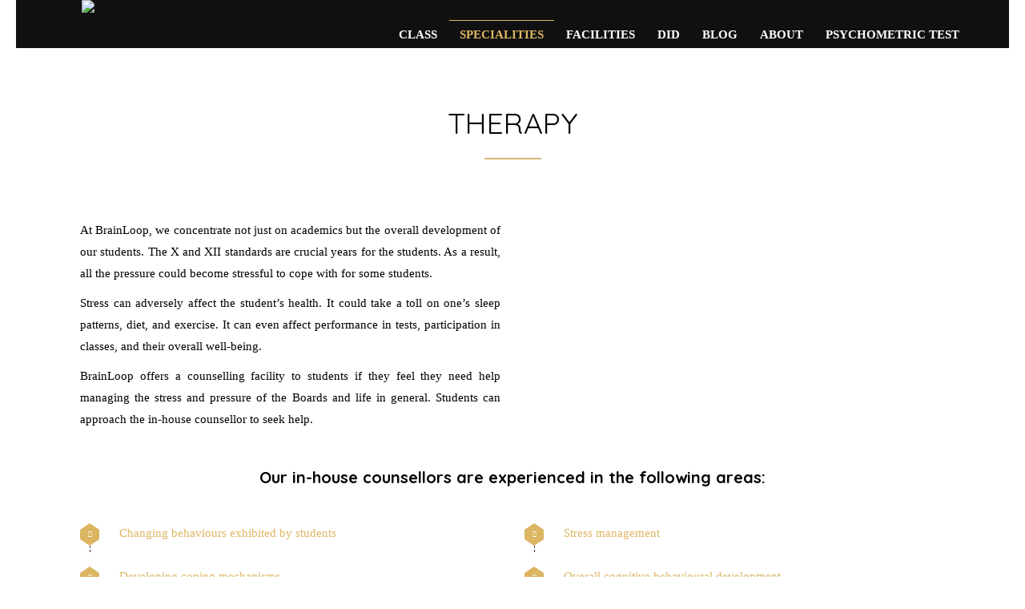

--- FILE ---
content_type: text/html; charset=UTF-8
request_url: https://inbrainloop.com/therapy/
body_size: 61583
content:
<!DOCTYPE html>
<html lang="en-US">
<head>
    <meta charset="UTF-8">
    <meta name="viewport" content="width=device-width, initial-scale=1">
    <meta http-equiv="X-UA-Compatible" content="IE=edge">
    <title>therapy &#8211; Inbrainloop</title>
<meta name='robots' content='max-image-preview:large' />
	<style>img:is([sizes="auto" i], [sizes^="auto," i]) { contain-intrinsic-size: 3000px 1500px }</style>
	<link rel="alternate" type="application/rss+xml" title="Inbrainloop &raquo; Feed" href="https://inbrainloop.com/feed/" />
<link rel="alternate" type="application/rss+xml" title="Inbrainloop &raquo; Comments Feed" href="https://inbrainloop.com/comments/feed/" />
<script type="text/javascript">
/* <![CDATA[ */
window._wpemojiSettings = {"baseUrl":"https:\/\/s.w.org\/images\/core\/emoji\/16.0.1\/72x72\/","ext":".png","svgUrl":"https:\/\/s.w.org\/images\/core\/emoji\/16.0.1\/svg\/","svgExt":".svg","source":{"concatemoji":"https:\/\/inbrainloop.com\/wp-includes\/js\/wp-emoji-release.min.js?ver=6.8.3"}};
/*! This file is auto-generated */
!function(s,n){var o,i,e;function c(e){try{var t={supportTests:e,timestamp:(new Date).valueOf()};sessionStorage.setItem(o,JSON.stringify(t))}catch(e){}}function p(e,t,n){e.clearRect(0,0,e.canvas.width,e.canvas.height),e.fillText(t,0,0);var t=new Uint32Array(e.getImageData(0,0,e.canvas.width,e.canvas.height).data),a=(e.clearRect(0,0,e.canvas.width,e.canvas.height),e.fillText(n,0,0),new Uint32Array(e.getImageData(0,0,e.canvas.width,e.canvas.height).data));return t.every(function(e,t){return e===a[t]})}function u(e,t){e.clearRect(0,0,e.canvas.width,e.canvas.height),e.fillText(t,0,0);for(var n=e.getImageData(16,16,1,1),a=0;a<n.data.length;a++)if(0!==n.data[a])return!1;return!0}function f(e,t,n,a){switch(t){case"flag":return n(e,"\ud83c\udff3\ufe0f\u200d\u26a7\ufe0f","\ud83c\udff3\ufe0f\u200b\u26a7\ufe0f")?!1:!n(e,"\ud83c\udde8\ud83c\uddf6","\ud83c\udde8\u200b\ud83c\uddf6")&&!n(e,"\ud83c\udff4\udb40\udc67\udb40\udc62\udb40\udc65\udb40\udc6e\udb40\udc67\udb40\udc7f","\ud83c\udff4\u200b\udb40\udc67\u200b\udb40\udc62\u200b\udb40\udc65\u200b\udb40\udc6e\u200b\udb40\udc67\u200b\udb40\udc7f");case"emoji":return!a(e,"\ud83e\udedf")}return!1}function g(e,t,n,a){var r="undefined"!=typeof WorkerGlobalScope&&self instanceof WorkerGlobalScope?new OffscreenCanvas(300,150):s.createElement("canvas"),o=r.getContext("2d",{willReadFrequently:!0}),i=(o.textBaseline="top",o.font="600 32px Arial",{});return e.forEach(function(e){i[e]=t(o,e,n,a)}),i}function t(e){var t=s.createElement("script");t.src=e,t.defer=!0,s.head.appendChild(t)}"undefined"!=typeof Promise&&(o="wpEmojiSettingsSupports",i=["flag","emoji"],n.supports={everything:!0,everythingExceptFlag:!0},e=new Promise(function(e){s.addEventListener("DOMContentLoaded",e,{once:!0})}),new Promise(function(t){var n=function(){try{var e=JSON.parse(sessionStorage.getItem(o));if("object"==typeof e&&"number"==typeof e.timestamp&&(new Date).valueOf()<e.timestamp+604800&&"object"==typeof e.supportTests)return e.supportTests}catch(e){}return null}();if(!n){if("undefined"!=typeof Worker&&"undefined"!=typeof OffscreenCanvas&&"undefined"!=typeof URL&&URL.createObjectURL&&"undefined"!=typeof Blob)try{var e="postMessage("+g.toString()+"("+[JSON.stringify(i),f.toString(),p.toString(),u.toString()].join(",")+"));",a=new Blob([e],{type:"text/javascript"}),r=new Worker(URL.createObjectURL(a),{name:"wpTestEmojiSupports"});return void(r.onmessage=function(e){c(n=e.data),r.terminate(),t(n)})}catch(e){}c(n=g(i,f,p,u))}t(n)}).then(function(e){for(var t in e)n.supports[t]=e[t],n.supports.everything=n.supports.everything&&n.supports[t],"flag"!==t&&(n.supports.everythingExceptFlag=n.supports.everythingExceptFlag&&n.supports[t]);n.supports.everythingExceptFlag=n.supports.everythingExceptFlag&&!n.supports.flag,n.DOMReady=!1,n.readyCallback=function(){n.DOMReady=!0}}).then(function(){return e}).then(function(){var e;n.supports.everything||(n.readyCallback(),(e=n.source||{}).concatemoji?t(e.concatemoji):e.wpemoji&&e.twemoji&&(t(e.twemoji),t(e.wpemoji)))}))}((window,document),window._wpemojiSettings);
/* ]]> */
</script>
<link rel='stylesheet' id='layerslider-css' href='https://inbrainloop.com/wp-content/plugins/LayerSlider/assets/static/layerslider/css/layerslider.css?ver=7.11.1' type='text/css' media='all' />
<style id='wp-emoji-styles-inline-css' type='text/css'>

	img.wp-smiley, img.emoji {
		display: inline !important;
		border: none !important;
		box-shadow: none !important;
		height: 1em !important;
		width: 1em !important;
		margin: 0 0.07em !important;
		vertical-align: -0.1em !important;
		background: none !important;
		padding: 0 !important;
	}
</style>
<link rel='stylesheet' id='wp-block-library-css' href='https://inbrainloop.com/wp-includes/css/dist/block-library/style.min.css?ver=6.8.3' type='text/css' media='all' />
<style id='wp-block-library-theme-inline-css' type='text/css'>
.wp-block-audio :where(figcaption){color:#555;font-size:13px;text-align:center}.is-dark-theme .wp-block-audio :where(figcaption){color:#ffffffa6}.wp-block-audio{margin:0 0 1em}.wp-block-code{border:1px solid #ccc;border-radius:4px;font-family:Menlo,Consolas,monaco,monospace;padding:.8em 1em}.wp-block-embed :where(figcaption){color:#555;font-size:13px;text-align:center}.is-dark-theme .wp-block-embed :where(figcaption){color:#ffffffa6}.wp-block-embed{margin:0 0 1em}.blocks-gallery-caption{color:#555;font-size:13px;text-align:center}.is-dark-theme .blocks-gallery-caption{color:#ffffffa6}:root :where(.wp-block-image figcaption){color:#555;font-size:13px;text-align:center}.is-dark-theme :root :where(.wp-block-image figcaption){color:#ffffffa6}.wp-block-image{margin:0 0 1em}.wp-block-pullquote{border-bottom:4px solid;border-top:4px solid;color:currentColor;margin-bottom:1.75em}.wp-block-pullquote cite,.wp-block-pullquote footer,.wp-block-pullquote__citation{color:currentColor;font-size:.8125em;font-style:normal;text-transform:uppercase}.wp-block-quote{border-left:.25em solid;margin:0 0 1.75em;padding-left:1em}.wp-block-quote cite,.wp-block-quote footer{color:currentColor;font-size:.8125em;font-style:normal;position:relative}.wp-block-quote:where(.has-text-align-right){border-left:none;border-right:.25em solid;padding-left:0;padding-right:1em}.wp-block-quote:where(.has-text-align-center){border:none;padding-left:0}.wp-block-quote.is-large,.wp-block-quote.is-style-large,.wp-block-quote:where(.is-style-plain){border:none}.wp-block-search .wp-block-search__label{font-weight:700}.wp-block-search__button{border:1px solid #ccc;padding:.375em .625em}:where(.wp-block-group.has-background){padding:1.25em 2.375em}.wp-block-separator.has-css-opacity{opacity:.4}.wp-block-separator{border:none;border-bottom:2px solid;margin-left:auto;margin-right:auto}.wp-block-separator.has-alpha-channel-opacity{opacity:1}.wp-block-separator:not(.is-style-wide):not(.is-style-dots){width:100px}.wp-block-separator.has-background:not(.is-style-dots){border-bottom:none;height:1px}.wp-block-separator.has-background:not(.is-style-wide):not(.is-style-dots){height:2px}.wp-block-table{margin:0 0 1em}.wp-block-table td,.wp-block-table th{word-break:normal}.wp-block-table :where(figcaption){color:#555;font-size:13px;text-align:center}.is-dark-theme .wp-block-table :where(figcaption){color:#ffffffa6}.wp-block-video :where(figcaption){color:#555;font-size:13px;text-align:center}.is-dark-theme .wp-block-video :where(figcaption){color:#ffffffa6}.wp-block-video{margin:0 0 1em}:root :where(.wp-block-template-part.has-background){margin-bottom:0;margin-top:0;padding:1.25em 2.375em}
</style>
<style id='classic-theme-styles-inline-css' type='text/css'>
/*! This file is auto-generated */
.wp-block-button__link{color:#fff;background-color:#32373c;border-radius:9999px;box-shadow:none;text-decoration:none;padding:calc(.667em + 2px) calc(1.333em + 2px);font-size:1.125em}.wp-block-file__button{background:#32373c;color:#fff;text-decoration:none}
</style>
<link rel='stylesheet' id='wp-components-css' href='https://inbrainloop.com/wp-includes/css/dist/components/style.min.css?ver=6.8.3' type='text/css' media='all' />
<link rel='stylesheet' id='wp-preferences-css' href='https://inbrainloop.com/wp-includes/css/dist/preferences/style.min.css?ver=6.8.3' type='text/css' media='all' />
<link rel='stylesheet' id='wp-block-editor-css' href='https://inbrainloop.com/wp-includes/css/dist/block-editor/style.min.css?ver=6.8.3' type='text/css' media='all' />
<link rel='stylesheet' id='popup-maker-block-library-style-css' href='https://inbrainloop.com/wp-content/plugins/popup-maker/dist/packages/block-library-style.css?ver=dbea705cfafe089d65f1' type='text/css' media='all' />
<style id='joinchat-button-style-inline-css' type='text/css'>
.wp-block-joinchat-button{border:none!important;text-align:center}.wp-block-joinchat-button figure{display:table;margin:0 auto;padding:0}.wp-block-joinchat-button figcaption{font:normal normal 400 .6em/2em var(--wp--preset--font-family--system-font,sans-serif);margin:0;padding:0}.wp-block-joinchat-button .joinchat-button__qr{background-color:#fff;border:6px solid #25d366;border-radius:30px;box-sizing:content-box;display:block;height:200px;margin:auto;overflow:hidden;padding:10px;width:200px}.wp-block-joinchat-button .joinchat-button__qr canvas,.wp-block-joinchat-button .joinchat-button__qr img{display:block;margin:auto}.wp-block-joinchat-button .joinchat-button__link{align-items:center;background-color:#25d366;border:6px solid #25d366;border-radius:30px;display:inline-flex;flex-flow:row nowrap;justify-content:center;line-height:1.25em;margin:0 auto;text-decoration:none}.wp-block-joinchat-button .joinchat-button__link:before{background:transparent var(--joinchat-ico) no-repeat center;background-size:100%;content:"";display:block;height:1.5em;margin:-.75em .75em -.75em 0;width:1.5em}.wp-block-joinchat-button figure+.joinchat-button__link{margin-top:10px}@media (orientation:landscape)and (min-height:481px),(orientation:portrait)and (min-width:481px){.wp-block-joinchat-button.joinchat-button--qr-only figure+.joinchat-button__link{display:none}}@media (max-width:480px),(orientation:landscape)and (max-height:480px){.wp-block-joinchat-button figure{display:none}}

</style>
<style id='global-styles-inline-css' type='text/css'>
:root{--wp--preset--aspect-ratio--square: 1;--wp--preset--aspect-ratio--4-3: 4/3;--wp--preset--aspect-ratio--3-4: 3/4;--wp--preset--aspect-ratio--3-2: 3/2;--wp--preset--aspect-ratio--2-3: 2/3;--wp--preset--aspect-ratio--16-9: 16/9;--wp--preset--aspect-ratio--9-16: 9/16;--wp--preset--color--black: #000000;--wp--preset--color--cyan-bluish-gray: #abb8c3;--wp--preset--color--white: #ffffff;--wp--preset--color--pale-pink: #f78da7;--wp--preset--color--vivid-red: #cf2e2e;--wp--preset--color--luminous-vivid-orange: #ff6900;--wp--preset--color--luminous-vivid-amber: #fcb900;--wp--preset--color--light-green-cyan: #7bdcb5;--wp--preset--color--vivid-green-cyan: #00d084;--wp--preset--color--pale-cyan-blue: #8ed1fc;--wp--preset--color--vivid-cyan-blue: #0693e3;--wp--preset--color--vivid-purple: #9b51e0;--wp--preset--color--primary: #000000;--wp--preset--color--secondary: #deb764;--wp--preset--color--tertiary: #deb764;--wp--preset--gradient--vivid-cyan-blue-to-vivid-purple: linear-gradient(135deg,rgba(6,147,227,1) 0%,rgb(155,81,224) 100%);--wp--preset--gradient--light-green-cyan-to-vivid-green-cyan: linear-gradient(135deg,rgb(122,220,180) 0%,rgb(0,208,130) 100%);--wp--preset--gradient--luminous-vivid-amber-to-luminous-vivid-orange: linear-gradient(135deg,rgba(252,185,0,1) 0%,rgba(255,105,0,1) 100%);--wp--preset--gradient--luminous-vivid-orange-to-vivid-red: linear-gradient(135deg,rgba(255,105,0,1) 0%,rgb(207,46,46) 100%);--wp--preset--gradient--very-light-gray-to-cyan-bluish-gray: linear-gradient(135deg,rgb(238,238,238) 0%,rgb(169,184,195) 100%);--wp--preset--gradient--cool-to-warm-spectrum: linear-gradient(135deg,rgb(74,234,220) 0%,rgb(151,120,209) 20%,rgb(207,42,186) 40%,rgb(238,44,130) 60%,rgb(251,105,98) 80%,rgb(254,248,76) 100%);--wp--preset--gradient--blush-light-purple: linear-gradient(135deg,rgb(255,206,236) 0%,rgb(152,150,240) 100%);--wp--preset--gradient--blush-bordeaux: linear-gradient(135deg,rgb(254,205,165) 0%,rgb(254,45,45) 50%,rgb(107,0,62) 100%);--wp--preset--gradient--luminous-dusk: linear-gradient(135deg,rgb(255,203,112) 0%,rgb(199,81,192) 50%,rgb(65,88,208) 100%);--wp--preset--gradient--pale-ocean: linear-gradient(135deg,rgb(255,245,203) 0%,rgb(182,227,212) 50%,rgb(51,167,181) 100%);--wp--preset--gradient--electric-grass: linear-gradient(135deg,rgb(202,248,128) 0%,rgb(113,206,126) 100%);--wp--preset--gradient--midnight: linear-gradient(135deg,rgb(2,3,129) 0%,rgb(40,116,252) 100%);--wp--preset--font-size--small: 13px;--wp--preset--font-size--medium: 20px;--wp--preset--font-size--large: 36px;--wp--preset--font-size--x-large: 42px;--wp--preset--spacing--20: 0.44rem;--wp--preset--spacing--30: 0.67rem;--wp--preset--spacing--40: 1rem;--wp--preset--spacing--50: 1.5rem;--wp--preset--spacing--60: 2.25rem;--wp--preset--spacing--70: 3.38rem;--wp--preset--spacing--80: 5.06rem;--wp--preset--shadow--natural: 6px 6px 9px rgba(0, 0, 0, 0.2);--wp--preset--shadow--deep: 12px 12px 50px rgba(0, 0, 0, 0.4);--wp--preset--shadow--sharp: 6px 6px 0px rgba(0, 0, 0, 0.2);--wp--preset--shadow--outlined: 6px 6px 0px -3px rgba(255, 255, 255, 1), 6px 6px rgba(0, 0, 0, 1);--wp--preset--shadow--crisp: 6px 6px 0px rgba(0, 0, 0, 1);}:where(.is-layout-flex){gap: 0.5em;}:where(.is-layout-grid){gap: 0.5em;}body .is-layout-flex{display: flex;}.is-layout-flex{flex-wrap: wrap;align-items: center;}.is-layout-flex > :is(*, div){margin: 0;}body .is-layout-grid{display: grid;}.is-layout-grid > :is(*, div){margin: 0;}:where(.wp-block-columns.is-layout-flex){gap: 2em;}:where(.wp-block-columns.is-layout-grid){gap: 2em;}:where(.wp-block-post-template.is-layout-flex){gap: 1.25em;}:where(.wp-block-post-template.is-layout-grid){gap: 1.25em;}.has-black-color{color: var(--wp--preset--color--black) !important;}.has-cyan-bluish-gray-color{color: var(--wp--preset--color--cyan-bluish-gray) !important;}.has-white-color{color: var(--wp--preset--color--white) !important;}.has-pale-pink-color{color: var(--wp--preset--color--pale-pink) !important;}.has-vivid-red-color{color: var(--wp--preset--color--vivid-red) !important;}.has-luminous-vivid-orange-color{color: var(--wp--preset--color--luminous-vivid-orange) !important;}.has-luminous-vivid-amber-color{color: var(--wp--preset--color--luminous-vivid-amber) !important;}.has-light-green-cyan-color{color: var(--wp--preset--color--light-green-cyan) !important;}.has-vivid-green-cyan-color{color: var(--wp--preset--color--vivid-green-cyan) !important;}.has-pale-cyan-blue-color{color: var(--wp--preset--color--pale-cyan-blue) !important;}.has-vivid-cyan-blue-color{color: var(--wp--preset--color--vivid-cyan-blue) !important;}.has-vivid-purple-color{color: var(--wp--preset--color--vivid-purple) !important;}.has-black-background-color{background-color: var(--wp--preset--color--black) !important;}.has-cyan-bluish-gray-background-color{background-color: var(--wp--preset--color--cyan-bluish-gray) !important;}.has-white-background-color{background-color: var(--wp--preset--color--white) !important;}.has-pale-pink-background-color{background-color: var(--wp--preset--color--pale-pink) !important;}.has-vivid-red-background-color{background-color: var(--wp--preset--color--vivid-red) !important;}.has-luminous-vivid-orange-background-color{background-color: var(--wp--preset--color--luminous-vivid-orange) !important;}.has-luminous-vivid-amber-background-color{background-color: var(--wp--preset--color--luminous-vivid-amber) !important;}.has-light-green-cyan-background-color{background-color: var(--wp--preset--color--light-green-cyan) !important;}.has-vivid-green-cyan-background-color{background-color: var(--wp--preset--color--vivid-green-cyan) !important;}.has-pale-cyan-blue-background-color{background-color: var(--wp--preset--color--pale-cyan-blue) !important;}.has-vivid-cyan-blue-background-color{background-color: var(--wp--preset--color--vivid-cyan-blue) !important;}.has-vivid-purple-background-color{background-color: var(--wp--preset--color--vivid-purple) !important;}.has-black-border-color{border-color: var(--wp--preset--color--black) !important;}.has-cyan-bluish-gray-border-color{border-color: var(--wp--preset--color--cyan-bluish-gray) !important;}.has-white-border-color{border-color: var(--wp--preset--color--white) !important;}.has-pale-pink-border-color{border-color: var(--wp--preset--color--pale-pink) !important;}.has-vivid-red-border-color{border-color: var(--wp--preset--color--vivid-red) !important;}.has-luminous-vivid-orange-border-color{border-color: var(--wp--preset--color--luminous-vivid-orange) !important;}.has-luminous-vivid-amber-border-color{border-color: var(--wp--preset--color--luminous-vivid-amber) !important;}.has-light-green-cyan-border-color{border-color: var(--wp--preset--color--light-green-cyan) !important;}.has-vivid-green-cyan-border-color{border-color: var(--wp--preset--color--vivid-green-cyan) !important;}.has-pale-cyan-blue-border-color{border-color: var(--wp--preset--color--pale-cyan-blue) !important;}.has-vivid-cyan-blue-border-color{border-color: var(--wp--preset--color--vivid-cyan-blue) !important;}.has-vivid-purple-border-color{border-color: var(--wp--preset--color--vivid-purple) !important;}.has-vivid-cyan-blue-to-vivid-purple-gradient-background{background: var(--wp--preset--gradient--vivid-cyan-blue-to-vivid-purple) !important;}.has-light-green-cyan-to-vivid-green-cyan-gradient-background{background: var(--wp--preset--gradient--light-green-cyan-to-vivid-green-cyan) !important;}.has-luminous-vivid-amber-to-luminous-vivid-orange-gradient-background{background: var(--wp--preset--gradient--luminous-vivid-amber-to-luminous-vivid-orange) !important;}.has-luminous-vivid-orange-to-vivid-red-gradient-background{background: var(--wp--preset--gradient--luminous-vivid-orange-to-vivid-red) !important;}.has-very-light-gray-to-cyan-bluish-gray-gradient-background{background: var(--wp--preset--gradient--very-light-gray-to-cyan-bluish-gray) !important;}.has-cool-to-warm-spectrum-gradient-background{background: var(--wp--preset--gradient--cool-to-warm-spectrum) !important;}.has-blush-light-purple-gradient-background{background: var(--wp--preset--gradient--blush-light-purple) !important;}.has-blush-bordeaux-gradient-background{background: var(--wp--preset--gradient--blush-bordeaux) !important;}.has-luminous-dusk-gradient-background{background: var(--wp--preset--gradient--luminous-dusk) !important;}.has-pale-ocean-gradient-background{background: var(--wp--preset--gradient--pale-ocean) !important;}.has-electric-grass-gradient-background{background: var(--wp--preset--gradient--electric-grass) !important;}.has-midnight-gradient-background{background: var(--wp--preset--gradient--midnight) !important;}.has-small-font-size{font-size: var(--wp--preset--font-size--small) !important;}.has-medium-font-size{font-size: var(--wp--preset--font-size--medium) !important;}.has-large-font-size{font-size: var(--wp--preset--font-size--large) !important;}.has-x-large-font-size{font-size: var(--wp--preset--font-size--x-large) !important;}
:where(.wp-block-post-template.is-layout-flex){gap: 1.25em;}:where(.wp-block-post-template.is-layout-grid){gap: 1.25em;}
:where(.wp-block-columns.is-layout-flex){gap: 2em;}:where(.wp-block-columns.is-layout-grid){gap: 2em;}
:root :where(.wp-block-pullquote){font-size: 1.5em;line-height: 1.6;}
</style>
<link rel='stylesheet' id='accordion-slider-css-css' href='https://inbrainloop.com/wp-content/plugins/accordion-slider-gallery/assets/css/accordion-slider.css?ver=2.7' type='text/css' media='all' />
<link rel='stylesheet' id='contact-form-7-css' href='https://inbrainloop.com/wp-content/plugins/contact-form-7/includes/css/styles.css?ver=6.0.6' type='text/css' media='all' />
<link rel='stylesheet' id='dt-animation-css-css' href='https://inbrainloop.com/wp-content/plugins/designthemes-core-features/shortcodes/css/animations.css?ver=6.8.3' type='text/css' media='all' />
<link rel='stylesheet' id='dt-slick-css-css' href='https://inbrainloop.com/wp-content/plugins/designthemes-core-features/shortcodes/css/slick.css?ver=6.8.3' type='text/css' media='all' />
<link rel='stylesheet' id='dt-swiper-css-css' href='https://inbrainloop.com/wp-content/plugins/designthemes-core-features/shortcodes/css/swiper.min.css?ver=6.8.3' type='text/css' media='all' />
<link rel='stylesheet' id='dt-sc-css-css' href='https://inbrainloop.com/wp-content/plugins/designthemes-core-features/shortcodes/css/shortcodes.css?ver=6.8.3' type='text/css' media='all' />
<link rel='stylesheet' id='eg-fontawesome-css' href='https://inbrainloop.com/wp-content/plugins/everest-gallery-lite/css/font-awesome.min.css?ver=1.1.0' type='text/css' media='all' />
<link rel='stylesheet' id='eg-frontend-css' href='https://inbrainloop.com/wp-content/plugins/everest-gallery-lite/css/eg-frontend.css?ver=1.1.0' type='text/css' media='all' />
<link rel='stylesheet' id='eg-pretty-photo-css' href='https://inbrainloop.com/wp-content/plugins/everest-gallery-lite/css/prettyPhoto.css?ver=1.1.0' type='text/css' media='all' />
<link rel='stylesheet' id='vcblogandnews-fonts-css' href='https://inbrainloop.com/wp-content/plugins/vcblogandnews/assets/css/fonts.css?ver=6.8.3' type='text/css' media='all' />
<style id='woocommerce-inline-inline-css' type='text/css'>
.woocommerce form .form-row .required { visibility: visible; }
</style>
<link rel='stylesheet' id='wpcf7-redirect-script-frontend-css' href='https://inbrainloop.com/wp-content/plugins/wpcf7-redirect/build/assets/frontend-script.css?ver=2c532d7e2be36f6af233' type='text/css' media='all' />
<link rel='stylesheet' id='vcblogandnews-bootstrap-css' href='https://inbrainloop.com/wp-content/plugins/vcblogandnews/assets/css/bootstrap.css?ver=6.8.3' type='text/css' media='all' />
<link rel='stylesheet' id='vcblogandnews-style-css' href='https://inbrainloop.com/wp-content/plugins/vcblogandnews/assets/css/style.css?ver=6.8.3' type='text/css' media='all' />
<link rel='stylesheet' id='vcblogandnews-style-blog-css' href='https://inbrainloop.com/wp-content/plugins/vcblogandnews/assets/css/style_blog.css?ver=6.8.3' type='text/css' media='all' />
<link rel='stylesheet' id='font-awesome-css' href='https://inbrainloop.com/wp-content/plugins/elementor/assets/lib/font-awesome/css/font-awesome.min.css?ver=4.7.0' type='text/css' media='all' />
<link rel='stylesheet' id='vcblogandnews-animations-css' href='https://inbrainloop.com/wp-content/plugins/vcblogandnews/assets/css/animations.min.css?ver=6.8.3' type='text/css' media='all' />
<link rel='stylesheet' id='vcblogandnews-style-news-css' href='https://inbrainloop.com/wp-content/plugins/vcblogandnews/assets/css/style_news.css?ver=6.8.3' type='text/css' media='all' />
<link rel='stylesheet' id='vcblogandnews-style-news-v2-css' href='https://inbrainloop.com/wp-content/plugins/vcblogandnews/assets/css/style_news_v2.css?ver=6.8.3' type='text/css' media='all' />
<link rel='stylesheet' id='dflip-style-css' href='https://inbrainloop.com/wp-content/plugins/3d-flipbook-dflip-lite/assets/css/dflip.min.css?ver=2.3.75' type='text/css' media='all' />
<link rel='stylesheet' id='joinchat-css' href='https://inbrainloop.com/wp-content/plugins/creame-whatsapp-me/public/css/joinchat.min.css?ver=5.1.6' type='text/css' media='all' />
<link rel='stylesheet' id='js_composer_front-css' href='https://inbrainloop.com/wp-content/plugins/js_composer/assets/css/js_composer.min.css?ver=7.8' type='text/css' media='all' />
<link rel='stylesheet' id='popup-maker-site-css' href='//inbrainloop.com/wp-content/uploads/pum/pum-site-styles.css?generated=1749378581&#038;ver=1.21.4' type='text/css' media='all' />
<link rel='stylesheet' id='cf7cf-style-css' href='https://inbrainloop.com/wp-content/plugins/cf7-conditional-fields/style.css?ver=2.5.11' type='text/css' media='all' />
<link rel='stylesheet' id='bsf-Defaults-css' href='https://inbrainloop.com/wp-content/uploads/smile_fonts/Defaults/Defaults.css?ver=3.19.22' type='text/css' media='all' />
<link rel='stylesheet' id='ultimate-style-css' href='https://inbrainloop.com/wp-content/plugins/Ultimate_VC_Addons/assets/min-css/style.min.css?ver=3.19.22' type='text/css' media='all' />
<link rel='stylesheet' id='ultimate-animate-css' href='https://inbrainloop.com/wp-content/plugins/Ultimate_VC_Addons/assets/min-css/animate.min.css?ver=3.19.22' type='text/css' media='all' />
<link rel='stylesheet' id='owly-parent-css' href='https://inbrainloop.com/wp-content/themes/owly-child/style.css?ver=6.8.3' type='text/css' media='all' />
<link rel='stylesheet' id='owly-css' href='https://inbrainloop.com/wp-content/themes/owly-child/style.css?ver=1.0' type='text/css' media='all' />
<link rel='stylesheet' id='owly-base-css' href='https://inbrainloop.com/wp-content/themes/owly/css/base.css?ver=1.0' type='text/css' media='all' />
<link rel='stylesheet' id='owly-grid-css' href='https://inbrainloop.com/wp-content/themes/owly/css/grid.css?ver=1.0' type='text/css' media='all' />
<link rel='stylesheet' id='owly-widget-css' href='https://inbrainloop.com/wp-content/themes/owly/css/widget.css?ver=1.0' type='text/css' media='all' />
<link rel='stylesheet' id='owly-layout-css' href='https://inbrainloop.com/wp-content/themes/owly/css/layout.css?ver=1.0' type='text/css' media='all' />
<link rel='stylesheet' id='owly-blog-css' href='https://inbrainloop.com/wp-content/themes/owly/css/blog.css?ver=1.0' type='text/css' media='all' />
<link rel='stylesheet' id='owly-contact-css' href='https://inbrainloop.com/wp-content/themes/owly/css/contact.css?ver=1.0' type='text/css' media='all' />
<link rel='stylesheet' id='owly-custom-class-css' href='https://inbrainloop.com/wp-content/themes/owly/css/custom-class.css?ver=1.0' type='text/css' media='all' />
<link rel='stylesheet' id='owly-browsers-css' href='https://inbrainloop.com/wp-content/themes/owly/css/browsers.css?ver=1.0' type='text/css' media='all' />
<link rel='stylesheet' id='prettyphoto-css' href='https://inbrainloop.com/wp-content/plugins/js_composer/assets/lib/vendor/prettyphoto/css/prettyPhoto.min.css?ver=7.8' type='text/css' media='all' />
<link rel='stylesheet' id='custom-font-awesome-css' href='https://inbrainloop.com/wp-content/themes/owly/css/all.min.css?ver=6.8.3' type='text/css' media='all' />
<link rel='stylesheet' id='pe-icon-7-stroke-css' href='https://inbrainloop.com/wp-content/themes/owly/css/pe-icon-7-stroke.css?ver=6.8.3' type='text/css' media='all' />
<link rel='stylesheet' id='stroke-gap-icons-style-css' href='https://inbrainloop.com/wp-content/themes/owly/css/stroke-gap-icons-style.css?ver=6.8.3' type='text/css' media='all' />
<link rel='stylesheet' id='icon-moon-css' href='https://inbrainloop.com/wp-content/themes/owly/css/icon-moon.css?ver=6.8.3' type='text/css' media='all' />
<link rel='stylesheet' id='material-design-iconic-css' href='https://inbrainloop.com/wp-content/themes/owly/css/material-design-iconic-font.min.css?ver=6.8.3' type='text/css' media='all' />
<link rel='stylesheet' id='owly-woo-css' href='https://inbrainloop.com/wp-content/themes/owly/css/woocommerce.css?ver=1.0' type='text/css' media='all' />
<link rel='stylesheet' id='owly-woo-default-css' href='https://inbrainloop.com/wp-content/themes/owly/css/woocommerce/woocommerce-default.css?ver=1.0' type='text/css' media='all' />
<link rel='stylesheet' id='owly-woo-hovers-css' href='https://inbrainloop.com/wp-content/themes/owly/css/woocommerce/woocommerce-hovers.css?ver=1.0' type='text/css' media='all' />
<link rel='stylesheet' id='owly-woo-custom-css' href='https://inbrainloop.com/wp-content/themes/owly/css/woocommerce/woocommerce-custom.css?ver=1.0' type='text/css' media='all' />
<link rel='stylesheet' id='owly-customevent-css' href='https://inbrainloop.com/wp-content/themes/owly/tribe-events/custom.css?ver=1.0' type='text/css' media='all' />
<link rel='stylesheet' id='owly-popup-css-css' href='https://inbrainloop.com/wp-content/themes/owly/framework/js/magnific/magnific-popup.css?ver=1.0' type='text/css' media='all' />
<link rel='stylesheet' id='bxslider-css-css' href='https://inbrainloop.com/wp-content/themes/owly/css/jquery.bxslider.min.css?ver=1.0' type='text/css' media='all' />
<link rel='stylesheet' id='owly-sample-css' href='https://inbrainloop.com/wp-content/themes/owly/css/custom.css?ver=1.0' type='text/css' media='all' />
<link rel='stylesheet' id='owly-custom-css' href='https://inbrainloop.com/wp-content/themes/owly/css/blog-single.css?ver=1.0' type='text/css' media='all' />
<style id='owly-custom-inline-css' type='text/css'>
.dt-sc-menu-sorting a { color: rgba(0,0,0, 0.6) }
.dt-sc-team.type2 .dt-sc-team-thumb .dt-sc-team-thumb-overlay, .dt-sc-hexagon-image span:before, .dt-sc-keynote-speakers .dt-sc-speakers-thumb .dt-sc-speakers-thumb-overlay {  background: rgba(0,0,0, 0.9) }
.portfolio .image-overlay, .recent-portfolio-widget ul li a:before, .dt-sc-fitness-program-short-details-wrapper .dt-sc-fitness-program-short-details { background: rgba(0,0,0, 0.9) }
.dt-sc-boxed-style.dt-sc-post-entry .blog-entry.sticky, .dt-sc-post-entry.entry-cover-layout .blog-entry.sticky  { box-shadow: inset 0 0 1px 5px #000000}
.apply-no-space .dt-sc-boxed-style.dt-sc-post-entry .blog-entry.sticky, .apply-no-space .dt-sc-post-entry.entry-cover-layout .blog-entry.sticky { box-shadow: inset 0 0 1px 3px #000000}
.dt-sc-simple-style.dt-sc-post-entry.entry-grid-layout .blog-entry.sticky, .dt-related-carousel div[class*="carousel-"] > div { box-shadow: 0 0 1px 1px #000000}
.dt-sc-content-overlay-style.dt-sc-post-entry.entry-grid-layout .blog-entry.sticky .entry-thumb { box-shadow: 0 -3px 0 0 #000000}
.dt-sc-modern-style.dt-sc-post-entry .blog-entry:hover { box-shadow: 0 5px 0 0 #000000}
.dt-sc-grungy-boxed-style.dt-sc-post-entry .blog-entry:before, .dt-sc-title-overlap-style.dt-sc-post-entry .blog-entry:before { box-shadow: inset 0 0 0 1px #000000}
.dt-sc-icon-box.type10 .icon-wrapper:before, .dt-sc-pr-tb-col.type2 .dt-sc-tb-header:before { box-shadow:5px 0px 0px 0px #000000}
.dt-sc-icon-box.type10:hover .icon-wrapper:before { box-shadow:7px 0px 0px 0px #000000}
.dt-sc-counter.type6 .dt-sc-couter-icon-holder:before { box-shadow:5px 1px 0px 0px #000000}
.dt-sc-button.with-shadow.white, .dt-sc-pr-tb-col.type2 .dt-sc-buy-now a { box-shadow:3px 3px 0px 0px #000000}
.dt-sc-restaurant-events-list .dt-sc-restaurant-event-details h6:before { border-bottom-color: rgba(0,0,0,0.6) }
.portfolio.type4 .image-overlay, .dt-sc-timeline-section.type4 .dt-sc-timeline-thumb-overlay, .dt-sc-yoga-classes .dt-sc-yoga-classes-image-wrapper:before, .dt-sc-yoga-course .dt-sc-yoga-course-thumb-overlay, .dt-sc-yoga-program .dt-sc-yoga-program-thumb-overlay, .dt-sc-yoga-pose .dt-sc-yoga-pose-thumb:before, .dt-sc-yoga-teacher .dt-sc-yoga-teacher-thumb:before, .dt-sc-doctors .dt-sc-doctors-thumb-overlay, .dt-sc-event-addon > .dt-sc-event-addon-date, .dt-sc-course .dt-sc-course-overlay, .dt-sc-process-steps .dt-sc-process-thumb-overlay { background: rgba(0,0,0,0.85) }
.dt-sc-pr-tb-col.type3 .dt-sc-tb-header, .dt-sc-pr-tb-col.type3:hover .dt-sc-pr-tb-col-wrapper, .dt-sc-pr-tb-col.type3.selected .dt-sc-pr-tb-col-wrapper, .dt-sc-pr-tb-col ul.dt-sc-pricing-table-type4-item li.first, .dt-sc-pr-tb-col:hover ul.dt-sc-pricing-table-type4-item, .dt-sc-pr-tb-col ul.dt-sc-pricing-table-type4-item.selected { background: rgba(0,0,0,0.2) }
@media only screen and (max-width: 767px) { .dt-sc-contact-info.type4:after, .dt-sc-icon-box.type10 .icon-content h4:after, .dt-sc-counter.type6.last h4::before, .dt-sc-counter.type6 h4::after { background-color:#000000} }
@media only screen and (max-width: 767px) { .dt-sc-timeline-section.type2, .dt-sc-timeline-section.type2::before { border-color:#000000} }
.dt-sc-icon-box.type2.custom-style:hover .icon-content h5, .dt-sc-counter.type1.custom-style:hover .icon-wrapper { box-shadow: inset 0 0 0 8px #000000}
.dt-sc-product-image-360-popup-viewer-holder .dt-sc-product-image-360-viewer-enlarger { background-color: rgba(0,0,0, 0.75) }
.dt-sc-product-image-gallery-container .dt-sc-product-image-gallery-thumb-enlarger { background-color: rgba(0,0,0, 0.95) }
.woocommerce ul.products.product-border-type-default.product-border-position-left.product-bordershadow-highlight-default li.product .product-wrapper,
			.woocommerce ul.products.product-border-type-thumb.product-border-position-left.product-bordershadow-highlight-default li.product .product-thumb,

			.woocommerce ul.products.product-border-type-default.product-border-position-left.product-bordershadow-highlight-onhover li.product:hover .product-wrapper,
			.woocommerce ul.products.product-border-type-thumb.product-border-position-left.product-bordershadow-highlight-onhover li.product:hover .product-thumb { -webkit-box-shadow: -4px 0 0 0 #000000; box-shadow: -4px 0 0 0 #000000; }
.woocommerce ul.products.product-border-type-default.product-border-position-right.product-bordershadow-highlight-default li.product .product-wrapper,
			.woocommerce ul.products.product-border-type-thumb.product-border-position-right.product-bordershadow-highlight-default li.product .product-thumb,

			.woocommerce ul.products.product-border-type-default.product-border-position-right.product-bordershadow-highlight-onhover li.product:hover .product-wrapper,
			.woocommerce ul.products.product-border-type-thumb.product-border-position-right.product-bordershadow-highlight-onhover li.product:hover .product-thumb { -webkit-box-shadow: 4px 0 0 0 #000000; box-shadow: 4px 0 0 0 #000000; }
.woocommerce ul.products.product-border-type-default.product-border-position-top.product-bordershadow-highlight-default li.product .product-wrapper,
			.woocommerce ul.products.product-border-type-thumb.product-border-position-top.product-bordershadow-highlight-default li.product .product-thumb,

			.woocommerce ul.products.product-border-type-default.product-border-position-top.product-bordershadow-highlight-onhover li.product:hover .product-wrapper,
			.woocommerce ul.products.product-border-type-thumb.product-border-position-top.product-bordershadow-highlight-onhover li.product:hover .product-thumb { -webkit-box-shadow: 0 -4px 0 0 #000000; box-shadow: 0 -4px 0 0 #000000; }
.woocommerce ul.products.product-border-type-default.product-border-position-bottom.product-bordershadow-highlight-default li.product .product-wrapper,
			.woocommerce ul.products.product-border-type-thumb.product-border-position-bottom.product-bordershadow-highlight-default li.product .product-thumb,

			.woocommerce ul.products.product-border-type-default.product-border-position-bottom.product-bordershadow-highlight-onhover li.product:hover .product-wrapper,
			.woocommerce ul.products.product-border-type-thumb.product-border-position-bottom.product-bordershadow-highlight-onhover li.product:hover .product-thumb { -webkit-box-shadow: 0 4px 0 0 #000000; box-shadow: 0 4px 0 0 #000000; }
.woocommerce ul.products.product-border-type-default.product-border-position-top-left.product-bordershadow-highlight-default li.product .product-wrapper,
			.woocommerce ul.products.product-border-type-thumb.product-border-position-top-left.product-bordershadow-highlight-default li.product .product-thumb,

			.woocommerce ul.products.product-border-type-default.product-border-position-top-left.product-bordershadow-highlight-onhover li.product:hover .product-wrapper,
			.woocommerce ul.products.product-border-type-thumb.product-border-position-top-left.product-bordershadow-highlight-onhover li.product:hover .product-thumb { -webkit-box-shadow: -4px -4px 0 0 #000000; box-shadow: -4px -4px 0 0 #000000; }
.woocommerce ul.products.product-border-type-default.product-border-position-top-right.product-bordershadow-highlight-default li.product .product-wrapper,
			.woocommerce ul.products.product-border-type-thumb.product-border-position-top-right.product-bordershadow-highlight-default li.product .product-thumb,

			.woocommerce ul.products.product-border-type-default.product-border-position-top-right.product-bordershadow-highlight-onhover li.product:hover .product-wrapper,
			.woocommerce ul.products.product-border-type-thumb.product-border-position-top-right.product-bordershadow-highlight-onhover li.product:hover .product-thumb { -webkit-box-shadow: 4px -4px 0 0 #000000; box-shadow: 4px -4px 0 0 #000000; }
.woocommerce ul.products.product-border-type-default.product-border-position-bottom-left.product-bordershadow-highlight-default li.product .product-wrapper,
			.woocommerce ul.products.product-border-type-thumb.product-border-position-bottom-left.product-bordershadow-highlight-default li.product .product-thumb,

			.woocommerce ul.products.product-border-type-default.product-border-position-bottom-left.product-bordershadow-highlight-onhover li.product:hover .product-wrapper,
			.woocommerce ul.products.product-border-type-thumb.product-border-position-bottom-left.product-bordershadow-highlight-onhover li.product:hover .product-thumb { -webkit-box-shadow: -4px 4px 0 0 #000000; box-shadow: -4px 4px 0 0 #000000; }
.woocommerce ul.products.product-border-type-default.product-border-position-bottom-right.product-bordershadow-highlight-default li.product .product-wrapper,
			.woocommerce ul.products.product-border-type-thumb.product-border-position-bottom-right.product-bordershadow-highlight-default li.product .product-thumb,

			.woocommerce ul.products.product-border-type-default.product-border-position-bottom-right.product-bordershadow-highlight-onhover li.product:hover .product-wrapper,
			.woocommerce ul.products.product-border-type-thumb.product-border-position-bottom-right.product-bordershadow-highlight-onhover li.product:hover .product-thumb { -webkit-box-shadow: 4px 4px 0 0 #000000; box-shadow: 4px 4px 0 0 #000000; }
.woocommerce ul.products.product-shadow-type-default.product-shadow-position-default.product-bordershadow-highlight-default li.product .product-wrapper, 
			.woocommerce ul.products.product-shadow-type-thumb.product-shadow-position-default.product-bordershadow-highlight-default li.product .product-wrapper .product-thumb,

			.woocommerce ul.products.product-shadow-type-default.product-shadow-position-default.product-bordershadow-highlight-onhover li.product:hover .product-wrapper, 
			.woocommerce ul.products.product-shadow-type-thumb.product-shadow-position-default.product-bordershadow-highlight-onhover li.product:hover .product-wrapper .product-thumb { -webkit-box-shadow: 0 0 5px 1px #000000; box-shadow: 0 0 5px 1px #000000; }
.woocommerce ul.products.product-shadow-type-default.product-shadow-position-top-left.product-bordershadow-highlight-default li.product .product-wrapper,
			.woocommerce ul.products.product-shadow-type-thumb.product-shadow-position-top-left.product-bordershadow-highlight-default li.product .product-thumb,

			.woocommerce ul.products.product-shadow-type-default.product-shadow-position-top-left.product-bordershadow-highlight-onhover li.product:hover .product-wrapper,
			.woocommerce ul.products.product-shadow-type-thumb.product-shadow-position-top-left.product-bordershadow-highlight-onhover li.product:hover .product-thumb { -webkit-box-shadow: -5px -5px 5px 0 #000000; box-shadow: -5px -5px 5px 0 #000000; }
.woocommerce ul.products.product-shadow-type-default.product-shadow-position-top-right.product-bordershadow-highlight-default li.product .product-wrapper,
			.woocommerce ul.products.product-shadow-type-thumb.product-shadow-position-top-right.product-bordershadow-highlight-default li.product .product-thumb,

			.woocommerce ul.products.product-shadow-type-default.product-shadow-position-top-right.product-bordershadow-highlight-onhover li.product:hover .product-wrapper,
			.woocommerce ul.products.product-shadow-type-thumb.product-shadow-position-top-right.product-bordershadow-highlight-onhover li.product:hover .product-thumb { -webkit-box-shadow: 5px -5px 5px 0 #000000; box-shadow: 5px -5px 5px 0 #000000; }
.woocommerce ul.products.product-shadow-type-default.product-shadow-position-bottom-left.product-bordershadow-highlight-default li.product .product-wrapper,
			.woocommerce ul.products.product-shadow-type-thumb.product-shadow-position-bottom-left.product-bordershadow-highlight-default li.product .product-thumb,

			.woocommerce ul.products.product-shadow-type-default.product-shadow-position-bottom-left.product-bordershadow-highlight-onhover li.product:hover .product-wrapper,
			.woocommerce ul.products.product-shadow-type-thumb.product-shadow-position-bottom-left.product-bordershadow-highlight-onhover li.product:hover .product-thumb { -webkit-box-shadow: -5px 5px 5px 0 #000000; box-shadow: -5px 5px 5px 0 #000000; }
.woocommerce ul.products.product-shadow-type-default.product-shadow-position-bottom-right.product-bordershadow-highlight-default li.product .product-wrapper,
			.woocommerce ul.products.product-shadow-type-thumb.product-shadow-position-bottom-right.product-bordershadow-highlight-default li.product .product-thumb,

			.woocommerce ul.products.product-shadow-type-default.product-shadow-position-bottom-right.product-bordershadow-highlight-onhover li.product:hover .product-wrapper,
			.woocommerce ul.products.product-shadow-type-thumb.product-shadow-position-bottom-right.product-bordershadow-highlight-onhover li.product:hover .product-thumb { -webkit-box-shadow: 5px 5px 5px 0 #000000; box-shadow: 5px 5px 5px 0 #000000; }
.dt-sc-event-month-thumb .dt-sc-event-read-more, .dt-sc-training-thumb-overlay{ background: rgba(222,183,100,0.85) }
.dt-sc-team.hide-social-role-show-on-hover { background: rgba(222,183,100,0.05) }
@media only screen and (max-width: 767px) { .dt-sc-highlight .dt-sc-testimonial.type6 .dt-sc-testimonial-author:after,.dt-sc-highlight .dt-sc-testimonial.type6 .dt-sc-testimonial-author:after,.skin-highlight .dt-sc-testimonial.type6 .dt-sc-testimonial-author:after { background-color:#deb764} }
.dt-sc-contact-info.type4 span:after {
				-webkit-box-shadow: 5px 5px 0px 0px#deb764;
				-moz-box-shadow: 5px 5px 0px 0px#deb764;
				-ms-box-shadow: 5px 5px 0px 0px#deb764;
				-o-box-shadow: 5px 5px 0px 0px#deb764;
				box-shadow: 5px 5px 0px 0px#deb764;
			}
.dt-sc-faculty .dt-sc-faculty-thumb-overlay { background: rgba(222,183,100,0.9) }
@-webkit-keyframes color-change { 0% { color:#000000; } 50% { color:#deb764; }  100% { color:#deb764; } }
@-moz-keyframes color-change { 0% { color:#000000; } 50% { color:#deb764; } 100% { color:#deb764; } }
@-ms-keyframes color-change { 0% { color:#000000; } 50% { color:#deb764; } 100% { color:#deb764; }	}
@-o-keyframes color-change { 0% { color:#000000; } 50% { color:#deb764; } 100% { color:#deb764; }	}
@keyframes color-change { 0% { color:#000000; } 50% { color:#deb764; } 100% { color:#deb764; }	}

@font-face {font-family: "Monsier";src: url("https://inbrainloop.com/wp-content/uploads/2022/03/MonsierFree-Regular-400-1.woff") format("woff"),url("") format("woff2");font-weight: normal;font-style: normal;}@font-face {font-family: "Hero";src: url("https://inbrainloop.com/wp-content/uploads/2022/03/Hero-Regular-1.woff") format("woff"),url("") format("woff2");font-weight: normal;font-style: normal;}@font-face {font-family: "Monocole";src: url("https://inbrainloop.com/wp-content/uploads/2022/03/MonocoleFree-SemiBold-400-1.woff") format("woff"),url("") format("woff2");font-weight: normal;font-style: normal;}@font-face {font-family: "Adelle Sans";src: url("https://inbrainloop.com/wp-content/uploads/2022/03/AdelleSansEXT-Light.woff") format("woff"),url("") format("woff2");font-weight: normal;font-style: normal;}@font-face {font-family: "Skoda";src: url("https://inbrainloop.com/wp-content/uploads/2022/03/SkodaPro.woff") format("woff"),url("") format("woff2");font-weight: normal;font-style: normal;}
</style>
<link rel='stylesheet' id='owly-gutenberg-css' href='https://inbrainloop.com/wp-content/themes/owly/css/gutenberg.css?ver=1.0' type='text/css' media='all' />
<link rel='stylesheet' id='fontawesome-icons-css' href='https://inbrainloop.com/wp-content/plugins/designthemes-portfolio-addon/css/fontawesome-all.min.css?ver=6.8.3' type='text/css' media='all' />
<link rel='stylesheet' id='dtportfolio-animation-css' href='https://inbrainloop.com/wp-content/plugins/designthemes-portfolio-addon/css/animations.css?ver=6.8.3' type='text/css' media='all' />
<link rel='stylesheet' id='dtportfolio-fullpage-css' href='https://inbrainloop.com/wp-content/plugins/designthemes-portfolio-addon/css/jquery.fullPage.css?ver=6.8.3' type='text/css' media='all' />
<link rel='stylesheet' id='dtportfolio-ilightbox-css' href='https://inbrainloop.com/wp-content/plugins/designthemes-portfolio-addon/css/ilightbox.css?ver=6.8.3' type='text/css' media='all' />
<link rel='stylesheet' id='dtportfolio-multiscroll-css' href='https://inbrainloop.com/wp-content/plugins/designthemes-portfolio-addon/css/jquery.multiscroll.css?ver=6.8.3' type='text/css' media='all' />
<link rel='stylesheet' id='dtportfolio-swiper-css' href='https://inbrainloop.com/wp-content/plugins/designthemes-portfolio-addon/css/swiper.min.css?ver=6.8.3' type='text/css' media='all' />
<link rel='stylesheet' id='dtportfolio-frontend-css' href='https://inbrainloop.com/wp-content/plugins/designthemes-portfolio-addon/css/frontend.css?ver=6.8.3' type='text/css' media='all' />
<style id='dtportfolio-frontend-inline-css' type='text/css'>
.dtportfolio-item .dtportfolio-image-overlay .links a:hover, .dtportfolio-item .dtportfolio-image-overlay a:hover, .dtportfolio-fullpage-carousel .dtportfolio-fullpage-carousel-content a:hover, .dtportfolio-item.dtportfolio-hover-modern-title .dtportfolio-image-overlay .links a:hover, .dtportfolio-swiper-pagination-holder .dtportfolio-swiper-playpause:hover, .dtportfolio-item.dtportfolio-hover-grayscale .dtportfolio-image-overlay-details h2 a:hover { color:#fcd21c}.dtportfolio-swiper-pagination-holder .swiper-pagination-bullet-active { background:#fcd21c}
</style>
<link rel='stylesheet' id='dtportfolio-responsive-css' href='https://inbrainloop.com/wp-content/plugins/designthemes-portfolio-addon/css/responsive.css?ver=6.8.3' type='text/css' media='all' />
<link rel='stylesheet' id='dtportfolio-designthemes-css' href='https://inbrainloop.com/wp-content/plugins/designthemes-portfolio-addon/css/designthemes.css?ver=6.8.3' type='text/css' media='all' />
<script type="text/javascript" src="https://inbrainloop.com/wp-includes/js/jquery/jquery.min.js?ver=3.7.1" id="jquery-core-js"></script>
<script type="text/javascript" src="https://inbrainloop.com/wp-includes/js/jquery/jquery-migrate.min.js?ver=3.4.1" id="jquery-migrate-js"></script>
<script type="text/javascript" id="layerslider-utils-js-extra">
/* <![CDATA[ */
var LS_Meta = {"v":"7.11.1","fixGSAP":"1"};
/* ]]> */
</script>
<script type="text/javascript" src="https://inbrainloop.com/wp-content/plugins/LayerSlider/assets/static/layerslider/js/layerslider.utils.js?ver=7.11.1" id="layerslider-utils-js"></script>
<script type="text/javascript" src="https://inbrainloop.com/wp-content/plugins/LayerSlider/assets/static/layerslider/js/layerslider.kreaturamedia.jquery.js?ver=7.11.1" id="layerslider-js"></script>
<script type="text/javascript" src="https://inbrainloop.com/wp-content/plugins/LayerSlider/assets/static/layerslider/js/layerslider.transitions.js?ver=7.11.1" id="layerslider-transitions-js"></script>
<script type="text/javascript" src="https://inbrainloop.com/wp-content/plugins/everest-gallery-lite/js/imagesloaded.min.js?ver=1.1.0" id="eg-imageloaded-script-js"></script>
<script type="text/javascript" src="https://inbrainloop.com/wp-content/plugins/everest-gallery-lite/js/jquery.prettyPhoto.js?ver=1.1.0" id="eg-prettyphoto-js"></script>
<script type="text/javascript" src="https://inbrainloop.com/wp-content/plugins/everest-gallery-lite/js/isotope.js?ver=1.1.0" id="eg-isotope-script-js"></script>
<script type="text/javascript" id="eg-frontend-script-js-extra">
/* <![CDATA[ */
var eg_frontend_js_object = {"ajax_url":"https:\/\/inbrainloop.com\/wp-admin\/admin-ajax.php","strings":{"video_missing":"Video URL missing"},"ajax_nonce":"c3644de574","plugin_url":"https:\/\/inbrainloop.com\/wp-content\/plugins\/everest-gallery-lite\/"};
/* ]]> */
</script>
<script type="text/javascript" src="https://inbrainloop.com/wp-content/plugins/everest-gallery-lite/js/eg-frontend.js?ver=1.1.0" id="eg-frontend-script-js"></script>
<script type="text/javascript" src="https://inbrainloop.com/wp-content/plugins/vcblogandnews/assets/js/vcblogandnews.js?ver=6.8.3" id="vcblogandnews-js-js"></script>
<script type="text/javascript" src="https://inbrainloop.com/wp-content/plugins/woocommerce/assets/js/jquery-blockui/jquery.blockUI.min.js?ver=2.7.0-wc.10.4.3" id="wc-jquery-blockui-js" data-wp-strategy="defer"></script>
<script type="text/javascript" id="wc-add-to-cart-js-extra">
/* <![CDATA[ */
var wc_add_to_cart_params = {"ajax_url":"\/wp-admin\/admin-ajax.php","wc_ajax_url":"\/?wc-ajax=%%endpoint%%","i18n_view_cart":"View cart","cart_url":"https:\/\/inbrainloop.com\/cart\/","is_cart":"","cart_redirect_after_add":"no"};
/* ]]> */
</script>
<script type="text/javascript" src="https://inbrainloop.com/wp-content/plugins/woocommerce/assets/js/frontend/add-to-cart.min.js?ver=10.4.3" id="wc-add-to-cart-js" data-wp-strategy="defer"></script>
<script type="text/javascript" src="https://inbrainloop.com/wp-content/plugins/woocommerce/assets/js/js-cookie/js.cookie.min.js?ver=2.1.4-wc.10.4.3" id="wc-js-cookie-js" defer="defer" data-wp-strategy="defer"></script>
<script type="text/javascript" id="woocommerce-js-extra">
/* <![CDATA[ */
var woocommerce_params = {"ajax_url":"\/wp-admin\/admin-ajax.php","wc_ajax_url":"\/?wc-ajax=%%endpoint%%","i18n_password_show":"Show password","i18n_password_hide":"Hide password"};
/* ]]> */
</script>
<script type="text/javascript" src="https://inbrainloop.com/wp-content/plugins/woocommerce/assets/js/frontend/woocommerce.min.js?ver=10.4.3" id="woocommerce-js" defer="defer" data-wp-strategy="defer"></script>
<script type="text/javascript" src="https://inbrainloop.com/wp-content/plugins/js_composer/assets/js/vendors/woocommerce-add-to-cart.js?ver=7.8" id="vc_woocommerce-add-to-cart-js-js"></script>
<script type="text/javascript" src="https://inbrainloop.com/wp-content/plugins/vcblogandnews/assets/js/appear.min.js?ver=6.8.3" id="vcblogandnews-appear-js"></script>
<script type="text/javascript" src="https://inbrainloop.com/wp-content/plugins/vcblogandnews/assets/js/animations.min.js?ver=6.8.3" id="vcblogandnews-js-animations-js"></script>
<script type="text/javascript" src="https://inbrainloop.com/wp-content/plugins/Ultimate_VC_Addons/assets/min-js/ultimate-params.min.js?ver=3.19.22" id="ultimate-vc-params-js"></script>
<script type="text/javascript" src="https://inbrainloop.com/wp-content/plugins/Ultimate_VC_Addons/assets/min-js/jquery-appear.min.js?ver=3.19.22" id="ultimate-appear-js"></script>
<script type="text/javascript" src="https://inbrainloop.com/wp-content/plugins/Ultimate_VC_Addons/assets/min-js/custom.min.js?ver=3.19.22" id="ultimate-custom-js"></script>
<script type="text/javascript" src="https://inbrainloop.com/wp-content/themes/owly/framework/js/modernizr.custom.js?ver=6.8.3" id="modernizr-custom-js"></script>
<script></script><meta name="generator" content="Powered by LayerSlider 7.11.1 - Build Heros, Sliders, and Popups. Create Animations and Beautiful, Rich Web Content as Easy as Never Before on WordPress." />
<!-- LayerSlider updates and docs at: https://layerslider.com -->
<link rel="https://api.w.org/" href="https://inbrainloop.com/wp-json/" /><link rel="alternate" title="JSON" type="application/json" href="https://inbrainloop.com/wp-json/wp/v2/pages/21887" /><link rel="EditURI" type="application/rsd+xml" title="RSD" href="https://inbrainloop.com/xmlrpc.php?rsd" />
<meta name="generator" content="WordPress 6.8.3" />
<meta name="generator" content="WooCommerce 10.4.3" />
<link rel="canonical" href="https://inbrainloop.com/therapy/" />
<link rel='shortlink' href='https://inbrainloop.com/?p=21887' />
<link rel="alternate" title="oEmbed (JSON)" type="application/json+oembed" href="https://inbrainloop.com/wp-json/oembed/1.0/embed?url=https%3A%2F%2Finbrainloop.com%2Ftherapy%2F" />
<link rel="alternate" title="oEmbed (XML)" type="text/xml+oembed" href="https://inbrainloop.com/wp-json/oembed/1.0/embed?url=https%3A%2F%2Finbrainloop.com%2Ftherapy%2F&#038;format=xml" />
<!-- HFCM by 99 Robots - Snippet # 1: GTM - Head -->
<!-- Google Tag Manager -->
<script>(function(w,d,s,l,i){w[l]=w[l]||[];w[l].push({'gtm.start':
new Date().getTime(),event:'gtm.js'});var f=d.getElementsByTagName(s)[0],
j=d.createElement(s),dl=l!='dataLayer'?'&l='+l:'';j.async=true;j.src=
'https://www.googletagmanager.com/gtm.js?id='+i+dl;f.parentNode.insertBefore(j,f);
})(window,document,'script','dataLayer','GTM-K6W6D42T');</script>
<!-- End Google Tag Manager -->

<!-- /end HFCM by 99 Robots -->
<meta name="ti-site-data" content="[base64]" />	<noscript><style>.woocommerce-product-gallery{ opacity: 1 !important; }</style></noscript>
	<meta name="generator" content="Elementor 3.33.4; features: additional_custom_breakpoints; settings: css_print_method-external, google_font-enabled, font_display-swap">
<style type="text/css">.recentcomments a{display:inline !important;padding:0 !important;margin:0 !important;}</style>			<style>
				.e-con.e-parent:nth-of-type(n+4):not(.e-lazyloaded):not(.e-no-lazyload),
				.e-con.e-parent:nth-of-type(n+4):not(.e-lazyloaded):not(.e-no-lazyload) * {
					background-image: none !important;
				}
				@media screen and (max-height: 1024px) {
					.e-con.e-parent:nth-of-type(n+3):not(.e-lazyloaded):not(.e-no-lazyload),
					.e-con.e-parent:nth-of-type(n+3):not(.e-lazyloaded):not(.e-no-lazyload) * {
						background-image: none !important;
					}
				}
				@media screen and (max-height: 640px) {
					.e-con.e-parent:nth-of-type(n+2):not(.e-lazyloaded):not(.e-no-lazyload),
					.e-con.e-parent:nth-of-type(n+2):not(.e-lazyloaded):not(.e-no-lazyload) * {
						background-image: none !important;
					}
				}
			</style>
			<meta name="generator" content="Powered by WPBakery Page Builder - drag and drop page builder for WordPress."/>
<!-- Call Now Button 1.5.5 (https://callnowbutton.com) [renderer:noop]-->
<meta name="generator" content="Powered by Slider Revolution 6.7.17 - responsive, Mobile-Friendly Slider Plugin for WordPress with comfortable drag and drop interface." />
<link rel="icon" href="https://inbrainloop.com/wp-content/uploads/2022/09/cropped-Moon-32x32.png" sizes="32x32" />
<link rel="icon" href="https://inbrainloop.com/wp-content/uploads/2022/09/cropped-Moon-192x192.png" sizes="192x192" />
<link rel="apple-touch-icon" href="https://inbrainloop.com/wp-content/uploads/2022/09/cropped-Moon-180x180.png" />
<meta name="msapplication-TileImage" content="https://inbrainloop.com/wp-content/uploads/2022/09/cropped-Moon-270x270.png" />
<script>function setREVStartSize(e){
			//window.requestAnimationFrame(function() {
				window.RSIW = window.RSIW===undefined ? window.innerWidth : window.RSIW;
				window.RSIH = window.RSIH===undefined ? window.innerHeight : window.RSIH;
				try {
					var pw = document.getElementById(e.c).parentNode.offsetWidth,
						newh;
					pw = pw===0 || isNaN(pw) || (e.l=="fullwidth" || e.layout=="fullwidth") ? window.RSIW : pw;
					e.tabw = e.tabw===undefined ? 0 : parseInt(e.tabw);
					e.thumbw = e.thumbw===undefined ? 0 : parseInt(e.thumbw);
					e.tabh = e.tabh===undefined ? 0 : parseInt(e.tabh);
					e.thumbh = e.thumbh===undefined ? 0 : parseInt(e.thumbh);
					e.tabhide = e.tabhide===undefined ? 0 : parseInt(e.tabhide);
					e.thumbhide = e.thumbhide===undefined ? 0 : parseInt(e.thumbhide);
					e.mh = e.mh===undefined || e.mh=="" || e.mh==="auto" ? 0 : parseInt(e.mh,0);
					if(e.layout==="fullscreen" || e.l==="fullscreen")
						newh = Math.max(e.mh,window.RSIH);
					else{
						e.gw = Array.isArray(e.gw) ? e.gw : [e.gw];
						for (var i in e.rl) if (e.gw[i]===undefined || e.gw[i]===0) e.gw[i] = e.gw[i-1];
						e.gh = e.el===undefined || e.el==="" || (Array.isArray(e.el) && e.el.length==0)? e.gh : e.el;
						e.gh = Array.isArray(e.gh) ? e.gh : [e.gh];
						for (var i in e.rl) if (e.gh[i]===undefined || e.gh[i]===0) e.gh[i] = e.gh[i-1];
											
						var nl = new Array(e.rl.length),
							ix = 0,
							sl;
						e.tabw = e.tabhide>=pw ? 0 : e.tabw;
						e.thumbw = e.thumbhide>=pw ? 0 : e.thumbw;
						e.tabh = e.tabhide>=pw ? 0 : e.tabh;
						e.thumbh = e.thumbhide>=pw ? 0 : e.thumbh;
						for (var i in e.rl) nl[i] = e.rl[i]<window.RSIW ? 0 : e.rl[i];
						sl = nl[0];
						for (var i in nl) if (sl>nl[i] && nl[i]>0) { sl = nl[i]; ix=i;}
						var m = pw>(e.gw[ix]+e.tabw+e.thumbw) ? 1 : (pw-(e.tabw+e.thumbw)) / (e.gw[ix]);
						newh =  (e.gh[ix] * m) + (e.tabh + e.thumbh);
					}
					var el = document.getElementById(e.c);
					if (el!==null && el) el.style.height = newh+"px";
					el = document.getElementById(e.c+"_wrapper");
					if (el!==null && el) {
						el.style.height = newh+"px";
						el.style.display = "block";
					}
				} catch(e){
					console.log("Failure at Presize of Slider:" + e)
				}
			//});
		  };</script>
		<style type="text/css" id="wp-custom-css">
			

.smile_icon_list.left.hexagon{
	color: #DEB664
}

.ultb3-desc{
	text-align: justify;
}

#menu-item-22841 {
    background-color: transparent; /* Removes the white background */
    /* Add any additional styles you want to apply */
    color: inherit; /* Example: Inherit the text color */
    border: none; /* Example: Remove any border */
}	

.full-width{
	background: #deb764 !important;
    color: #000000;
    font-family: 'Quicksand';
    font-size: 15px;
    font-weight: 500;
    border-radius: 10px;
    margin-top: 0px;
    padding: 18px 45px 23px 45px;
    margin-top: 10px;
	}

.mobile-menu ul.dt-primary-nav {
    padding-top: 60px!important;
	margin-top:80px!important;
}

.custom-sub .wpcf7-submit {
        background: #deb764 !important;
    color: #000000;
    font-family: 'Quicksand';
    font-size: 15px;
    font-weight: 500;
    border-color: #060606 !important;
    border-radius: 10px;
    
    padding: 18px 45px 23px 45px;
}

div#dt-1653742224018-f3e0ec86-75ba ul.dt-primary-nav > li:hover > a, div#dt-1653742224018-f3e0ec86-75ba ul.dt-primary-nav > li.current-menu-item > a, div#dt-1653742224018-f3e0ec86-75ba ul.dt-primary-nav > li.current-page-item > a, div#dt-1653742224018-f3e0ec86-75ba ul.dt-primary-nav > li.current-menu-ancestor > a, div#dt-1653742224018-f3e0ec86-75ba ul.dt-primary-nav > li.current-page-ancestor > a, div#dt-1653742224018-f3e0ec86-75ba ul.dt-primary-nav > li.current_menu_item > a, div#dt-1653742224018-f3e0ec86-75ba ul.dt-primary-nav > li.current_page_item > a, div#dt-1653742224018-f3e0ec86-75ba ul.dt-primary-nav > li.current_menu_ancestor > a, div#dt-1653742224018-f3e0ec86-75ba ul.dt-primary-nav > li.current_page_ancestor > a {
	
    color: #deb764!important;
}
h5.dt-sc-toggle-accordion a, h5.dt-sc-toggle a {
    line-height: 35px;
    /*padding: 5px 100px 5px 50px;*/
    display: inline-block;
    width: 100%;
    position: relative;
}
.dt-sc-toggle-frame h5.dt-sc-toggle-accordion a, .dt-sc-toggle-frame h5.dt-sc-toggle a {
    padding: 15px 20% 15px 20% !important;
   border-bottom: 5px solid #d3ba7a!important;   
    line-height: normal;
    background-color: #101010;
    text-align: center;
}
.dt-sc-toggle-frame-set > .dt-sc-toggle-accordion.active > a, .dt-sc-toggle-group-set .dt-sc-toggle.active > a, .dt-sc-toggle-frame h5.dt-sc-toggle-accordion.active a, .dt-sc-toggle-frame h5.dt-sc-toggle.active a, .dt-sc-toggle-panel h2 span {
    color: #deb764 !important;
    text-align: center;
}
h5.dt-sc-toggle-accordion a:before, .dt-sc-toggle-frame h5.dt-sc-toggle-accordion a:before, h5.dt-sc-toggle a:before, .dt-sc-toggle-frame h5.dt-sc-toggle a:before {
    background: rgb(222 183 100);
	display:none;
}
h5.dt-sc-toggle-accordion:before, h5.dt-sc-toggle-accordion:after, .type2 h5.dt-sc-toggle-accordion:after, h5.dt-sc-toggle:before, h5.dt-sc-toggle:after {
    background: rgba(0, 0, 0, 0.1);
	display:none;
}
.dt-sc-toggle-frame .dt-sc-toggle-content {
    border: 1px solid #deb764;
    padding: 15px 10px 15px 10px;
    margin: 0 0 15px;
}
.type2 .dt-sc-toggle-frame .dt-sc-toggle-content {
    padding: 20px 10px 20px 10px;
}
.no-breadcrumb #main {
    padding-top: 60px;
}
.vc_col-sm-12 {
    width: 100%;
    margin-bottom: -1px;
}
h2 {
    font-family: Quicksand;
    font-size: 34px;
    font-weight: 500;
    letter-spacing: 0.5px;
    text-transform: uppercase;
    color: #0c0601;
}
h3{
  font-family: Quicksand;
    font-size: 18px;
    font-weight: 500;
    letter-spacing: 0.5px;
    text-transform: uppercase; 
    text-align:center;
    
    color:#d3ba7a!important;
}
h4 {
    font-family: Quicksand;
    font-size: 30px;
    font-weight: 500;
    letter-spacing: 0.5px;
    text-transform: none;
    color: #d3ba7a;
}
h1 a, h2 a, h3 a, h4 a, h5 a, h6 a {
    color: #d3ba7a;
}
h5{
    font-family: Quicksand;
    font-size: 18px;
    font-weight: 500;
    letter-spacing: 0.5px;
    text-transform: uppercase;   
	color:#d3ba7a!important;
}
h6 {
    font-family: Quicksand;
    font-size: 18px;
    font-weight: 600;
    letter-spacing: 0.5px;
    text-transform: none;
    color: #d3ba7a!important;
}
p {
    font-family: 'Quicksand';
    font-size: 15px;
    font-weight: 500;
    line-height: 27px;
    color: #000000;
	/*text-align: justify;*/
}
/*header menu*/
.dt-sc-owly-header .dt-header-menu {
    margin-left: 38px !important;
}
.dt-header-menu.right {
    float: left !important;
}
@media only screen and (min-width: 1200px) and (max-width: 1380px){
.dt-sc-owly-header .dt-header-menu ul.dt-primary-nav > li a {
    font-size: 16px !important;
    padding: 2px 20px;
	}
}
.dt-sc-owly-header .dt-header-menu ul.dt-primary-nav > li.current_page_item > a, .dt-sc-owly-header .dt-header-menu ul.dt-primary-nav > li.current-menu-item > a{
	border-top: 3px solid #C39424;
	color:#faf9f7!important;
}
div#dt-1546859570725-f2083100-7c3d ul.dt-primary-nav > li.current_menu_item > a:hover{	color:#faf9f7!important;
	border-top: 3px solid #C39424;
}
.dt-sc-owly-header .dt-header-menu ul.dt-primary-nav > li.current_page_item > a, .dt-sc-owly-header .dt-header-menu ul.dt-primary-nav > li.current-menu-item > a{
	border-radius:0px;
	background:#ffffff00;
}
.dt-sc-owly-header .dt-header-menu ul.dt-primary-nav > li:hover > a{
	border-top: 3px solid #C39424;
	background:#ffffff00;
	border-radius:0px;
}
.dt-sc-owly-header .dt-header-menu ul.dt-primary-nav > li:hover > a {
    border-top: 3px solid #d3ba7a!important;
    background: #ffffff00;
    border-radius: 0px;
}
.dt-sc-owly
/*div#dt-1546859570725-f2083100-7c3d ul > li:not(.has-mega-menu) ul.sub-menu li:hover > a{
	background-color: #e2dacf;
}*/
.dt-sc-owly-header .dt-header-menu ul.dt-primary-nav > li a:hover{
	color:#faf9f7!important;
}
.dt-sc-owly-header .dt-header-menu ul.dt-primary-nav > li a{
	font-family: 'Quicksand', sans-serif;
	font-weight:600;
	font-size:15px !important;
	color:#fff !important;
	text-transform:uppercase;
}

.dt-sc-title.with-right-border-decor > *,.dt-sc-title.with-right-border-decor > *:after,.dt-sc-title.with-right-border-decor h2:before{
	background-color: #00000000 !important;
}
.dt-sc-owly-header .dt-sc-contact-info:before {
	background: #000 !important;
}
.dt-sc-owly-header .dt-sc-contact-info {
    font-size: 16px;
    color: #d9cbbb;
}
/*news*/
.blog-entry .entry-title h4 a{
	color: #c49524 !important;
	font-size:20px;
	font-family: 'Quicksand';
    font-weight: 500;
}
.dt-sc-grungy-boxed-style.dt-sc-post-entry .blog-entry {
    background-color: #fff8e76e;
}
.dt-sc-grungy-boxed-style.dt-sc-post-entry .blog-entry:before {
    box-shadow: 0px 0px 22px 0px #d9dadb !important;
}
.pagination a.loadmore-btn{
	color: #fff;
}
.pagination a.loadmore-btn:before{
  box-shadow: 1px 1px 25px 8px #42b5ef !important;
	color:#fff!important;
}
.dt-sc-icon-box.type8.animated-icons .icon-content h5{
	font-size:15px;
	color: #292316;
  font-weight: 500;
}
.dt-sc-icon-box.type2.custom-style .icon-content h5{
    background-color: #fff !important;
    box-shadow: inset 0 0 0 4px #c49524 !important;
    color:#c49524 !important;
}
.dt-sc-icon-box.type2.custom-style:hover .icon-content h5{
    background-color: #000 !important;
    box-shadow: inset 0 0 0 4px #c49524 !important;
    color:#c49524 !important;
}
.dt-sc-icon-box.type2.custom-style .icon-content h4 {
    font-size: 20px;
   /* text-transform: uppercase;*/
    width: 100%;
    color: #c49524;
    font-weight: 600;
    margin-bottom: 12px;
}
.dt-sc-title.with-right-border-decor p{
	font-weight:500;
}
/*text glow*/
.txt-glow{
	 text-shadow: 0 0 10px #115f81, 0 0 20px #82b2cb, 0 0 42px #156797, 0 0 82px #1473a5, 0 0 92px #085e83;
    color: white;
}
.dt-sc-special-testimonial.custom-style .dt-sc-special-testimonial-images-holder .dt-sc-testimonial-author cite {
    font-size: 17px;
    font-weight: 500;
    font-family: 'Quicksand' !important;
    line-height: 24px;
}
.dt-sc-special-testimonial.custom-style .dt-sc-special-testimonial-details-holder .dt-sc-testimonial-description {
    font-size: 17px;
    font-style: italic;
    padding: 0 45px;
	color:#4c4c4c !important;
}
.dt-sc-icon-box.type8 {
    padding: 0px 8px 30px 97px;
	box-shadow: 0 2px 5px 0 rgb(213 201 171 / 51%);
    border: 0px dotted #fff !important;
	border-radius:5px;
	margin-bottom: 45px;
}
.dt-sc-icon-box.type8.alignright {
  padding: 0px 97px 30px 16px;
	margin-bottom: 45px;
}
.dt-sc-icon-box.type2.custom-style .icon-content h5{
	font-size: 60px;
  height: 150px;
  line-height: 150px;
  margin-bottom: 20px;
	width: 150px;
	background-color:#232619 !important;
}
.dt-sc-icon-box.type2.custom-style .icon-content h5:before{
	height: 120px;
	width: 120px;
}
.dt-sc-icon-box .icon-content h5 {
    font-weight:500;
	font-size:19px;
}
  .dt-sc-image-caption.type5.dt-sc-student-info {
    height: 445px;
    background: #ffffff;
    box-shadow: 0px 0px 22px 0px #d9dadb !important;
}
.dt-sc-title.with-right-border-decor.alignleft p {
  font-weight: 500;
  margin-left: -15px;
  color: #f8efe7;
  font-size: 16px;
  font-family: 'Quicksand';
}
.dt-sc-image-title h3 a:hover{
	color:#564a25;
}

.dt-custom-nav li a > span {
  font-family: 'Quicksand';
  font-size: 17px;
}
.dt-sc-image-caption.type5.dt-sc-student-info {
	height:445px;
    background: #ffffff;
    box-shadow: 0px 0px 22px 0px #a6c5d6;
}
div[class*="dt-sc-curvy"]:before{
	background-color:#ffffff00!important;
}
.dt-sc-circular-icon-set{
	background-color: #e7b333  !important;
}
.icon-content h5{
	color:#000;
}
.dt-sc-image-caption.type5.dt-sc-student-info h3 a{
	color:#4c4c4c !important;
}
.dt-sc-testimonial-image.slick-current .dt-sc-testimonial-author cite{
	color: #C49524 !important;
}

/*footer*/
#footer{
	background:#000;
}
.dt-sc-owly-footer {
    padding: 0px 0 0;
}
.dt-sc-footer-info.vc_column_container > .vc_column-inner {
	padding-left: 0px !important;
	}
.uavc-list-content span.uavc-list-desc {
    color: #4c4c4c;
    display: table-cell;
    padding: 0;
    margin: 0;
    vertical-align: middle;
    font-family: 'Quicksand';
    font-size: 15px;
    font-weight: 500;
    line-height: 27px;
    color: #4c4c4c;
    width: 100%;
}
image-caption.type5.dt-sc-student-info {
    height: 445px;
    background: #ffffff;
    box-shadow: 0px 0px 22px 0px #d9dadb00 !important;
    border: 1px solid #dac987;
}
div:not(.dt-sc-maaya-header) .no-header-menu ul li ul.children, div:not(.dt-sc-maaya-header) .dt-header-menu ul.dt-primary-nav li:not(.has-mega-menu) ul.sub-menu, div:not(.dt-sc-maaya-header) .no-header-menu ul li ul.children, div:not(.dt-sc-maaya-header) .dt-header-menu ul.dt-primary-nav li.has-mega-menu ul.sub-menu .vc_section {
    border: 0.5px solid!important;
    box-shadow: none;
    -webkit-box-shadow: none;
}
.no-header-menu ul li ul.children li:not(:last-child), .dt-header-menu ul.dt-primary-nav li ul.sub-menu li:not(:last-child) {
    border-bottom: 0.5px solid!important;
}
.dt-sc-circular-icon-set {
    background-color: #000000 !important;
}
.icon-content h5 {
    color: #fff;
}
.dt-sc-contact-info {
    float: left;
    margin: 0px;
    padding: 0px;
    clear: both;
    width: 100%;
    line-height: 30px;
    position: relative;
    padding-left: 50px;
    color: #d3ba7a;
}
.dt-sc-contact-info span {
    float: left;
    margin: 3px 10px 0px 0px;
    font-size: 20px;
    width: 30px;
    text-align: center;
    position: absolute;
    left: 0;
    top: 0;
}
/*contact*/
input[type='text'], input[type='password'], input[type='email'], input[type='url'], input[type='tel'], input[type='number'], input[type='range'], input[type='date'], textarea, input.text, input[type='search'], select {
    border-color: rgb(211 186 122)!important;
    border: 1px solid;
}
input[type='text'], input[type='password'], input[type='email'], input[type='url'], input[type='tel'], input[type='number'], input[type='range'], input[type='date'], textarea, input.text, input[type='search'], textarea {
    color: #c2bebe;
}
.dt-sc-contact-info.type2 span:before {
    position: absolute;
    left: 50%;
    top: 50%;
    transform: translate(-50%, -50%);
    -moz-transform: translate(-50%, -50%);
    -ms-transform: translate(-50%, -50%);
    -webkit-transform: translate(-50%, -50%);
    color: #d3ba7a;
}


.dt-sc-contact-info.type2 a, .dt-sc-contact-info.type2 span {
    color: #353434;
}

textarea {
    height: 200px;
    overflow: auto;
    resize: none;
}

.wpcf7 form.sent .wpcf7-response-output {
    border-color: #fff;
}
.custom-breadcrumb.text-light .heading-title {
    color: #000000;
    font-size: 30px!important;
    line-height: 35px;
    text-transform: none!important;
    text-shadow: none;
    font-family: 'Quicksand';
    font-weight: 600;
    font-style: normal;
}

.dt-custom-nav li a > span {
    font-family: 'Quicksand';
    font-size: 15px;
}
.bddr{
	border:3px solid #d3ba7a;
}
.bdr{
border: 1px dotted lightgrey;
    border-radius: 10px;
    padding: 15px 10px 0px 10px;
}
.brdr .vc_column-inner {
border-right: solid 1px #d3ba7a;
/*    border-radius: 22px;*/
}
	.dt-sc-testimonial.type1 .dt-sc-testimonial-author img {
    max-width: 120px;
    border-radius: 9%;
}
.dt-sc-testimonial.type1 blockquote:before {
    color: #c9a65b;
}
.dt-sc-testimonial-wrapper .dt-sc-testimonial.type1 .dt-sc-testimonial-author cite{
	color: #deb764;
}
.vc-hoverbox-block {
    height: 94%;
    width: 100%;
    -webkit-backface-visibility: hidden;
    backface-visibility: hidden;
    position: absolute;
    top: 0;
    left: 0;
    display: flex;
    flex-direction: column;
    justify-content: center;
    transition: transform .5s ease-in-out;
    transform-style: preserve-3d;
    background-size: cover;
    background-position: center;
}

input[type='submit'], input[type='reset'], button, input[type='button'] {
    
}
	input[type='submit'], input[type='reset'], button, input[type='button']:hover {
    
}
/*button*/
.swap img:last-child{display:none}
.swap:hover img:first-child{display:none}
.swap:hover img:last-child{display:inline-block}
/*end*/
.ult-carousel-wrapper.dt-sc-custom-carousel .slick-slider:before {
    background: url(../../images/carousel-decor.png);
    content: '';
    display: block;
    height: 25px;
    left: 0;
    margin: 0 auto;
    position: absolute;
    right: 0;
    bottom: -64px;
	display:none;
    width: 93px;
}
.dt-sc-awards-heading:before, .dt-sc-awards-heading:after {
    background-image: url(../images/awards-decor.png);
    content: '';
    display: block;
    height: 153px;
    left: 0;
    position: absolute;
    top: 50%;
	display:none;
    transform: translateY(-50%);
    width: 101px;
}

input[type='text'], input[type='password'], input[type='email'], input[type='url'], input[type='tel'], input[type='number'], input[type='range'], input[type='date'], textarea, input.text, input[type='search'] {
    border: 1px solid;
    border-radius: 10px;
    -webkit-border-radius: 10px;
    display: block;
       margin: 0 0 5px 0 !important;
    padding: 20px 18px;
    width: 100%;
    -webkit-appearance: none;
    appearance: none;
}
.vc_tta-tabs:not([class*=vc_tta-gap]):not(.vc_tta-o-no-fill).vc_tta-tabs-position-top .vc_tta-tab.vc_active>a {
    border-bottom-color: transparent;
    background-color: transparent;
}
vc_tta-color-white.vc_tta-style-classic .vc_tta-tab.vc_active>a {
    border-color: #f0f0f0;
    background-color: #f8f8f8;
    color: #000000!important;
    font-family: 'Quicksand'!important;
    font-size: 18px!important;
    font-weight: 500;
   
}
.vc_tta-color-white.vc_tta-style-classic .vc_tta-tab.vc_active>a {
    border-color: #f0f0f0;
    background-color: #f8f8f8;
    color: #000000!important;
}
.testi blockquote.type3:before{
	border-color:#deb764 !important;
}
.testi blockquote.type3:after{
	border-color:#deb764  !important;
}
.ultb3-box.ult-adjust-bottom-margin{
	border-radius: 25px !important;
}
/*.ultb3-box .ultb3-title {
    margin-top: 10px;
}*/
.ultb3-hover-5 .ultb3-img.ultb3-img-top-center {
    top: 15px;
}
a.ultb3-btn{
	margin-bottom: 10px;
	padding: 5px 25px;
	 border-radius: 10px;
	    text-decoration: underline;
}
/*icon*/
.dt-sc-contact-info.type2 span:before {
	color:#DEB764;
}
.smile_icon_list li .icon_description p{
		font-size: 15px; 
}
/*classes*/
	.class-box p{
	margin-top: -35px;
	font-size: 24px; 
		font-family: Quicksand; 
		font-weight: 500; 
		text-transform: uppercase; color: #deb764; 
		background: #101010; 
		border-bottom: 4px solid #deb764;
		padding: 8px 0 8px 0;
	}
/*lunar method*/
.lunar-box p{
    background: black;
    padding: 10px;
    border-bottom: 6px solid #dfc878;
    box-shadow: rgb(0 0 0 / 35%) 0px 5px 15px;
}
/*call*/
@-webkit-keyframes pulse{
  0%{
    -webkit-transform: scale(0.9);
  }
  50%{
    -webkit-transform: scale(1.1);
  }
  100%{ 
    -webkit-transform: scale(0.9);
}
.mypage-alo-phone {
    position: fixed;
    left: -2px;
    bottom:80px;
    visibility: visible;
    background-color: transparent;
    width: 110px;
    height: 110px;
    cursor: pointer;
    z-index: 200000 !important;
}
.mypage-alo-ph-img-circle {
        width: 30px;
        height: 30px;
        top: 43px;
        left: 43px;
        position: absolute;
        background:  url(https://i.imgur.com/J9AXAq7.png) no-repeat center center;
        -webkit-border-radius: 100%;
        -moz-border-radius: 100%;
        border-radius: 100%;
        border: 2px solid transparent;
        opacity: .7;
        -webkit-transition: all 0.2s ease-in-out;
        -moz-transition: all 0.2s ease-in-out;
        -ms-transition: all 0.2s ease-in-out;
        -o-transition: all 0.2s ease-in-out;
        transition: all 0.2s ease-in-out;
        -webkit-transform-origin: 50% 50%;
        -moz-transform-origin: 50% 50%;
        -ms-transform-origin: 50% 50%;
        -o-transform-origin: 50% 50%;
        transform-origin: 50% 50%;
        background-colo.custom-contact-form .wpcf7-submit {
    background-color: #DEB764!important;
    border: none;
    color: #fff;
    margin-top: 20px;
    padding: 15px 50px 15px 50px;
}r: #d3ba7a;
        background-size: 70%;
      -webkit-animation: pulse 01s infinite;
}
.mypage-alo-ph-circle-fill {
  
    width: 60px;
    height: 60px;
    top: 28px;
    left: 28px;
    position: absolute;
    -webkit-transition: all 0.2s ease-in-out;
    -moz-transition: all 0.2s ease-in-out;
    -ms-transition: all 0.2s ease-in-out;
    -o-transition: all 0.2s ease-in-out;
    transition: all 0.2s ease-in-out;
    -webkit-border-radius: 100%;
    -moz-border-radius: 100%;
    border-radius: 100%;
    border: 2px solid transparent;
    -webkit-transition: all .5s;
    -moz-transition: all .5s;
    -o-transition: all .5s;
    transition: all .5s;
    background-color: rgba(241, 168, 5, 0.5);
    opacity: .75 !important;
    -webkit-animation: pulse 1s infinite;
}
.mypage-alo-ph-circle{
    width: 90px;
    height: 90px;
    top: 12px;
    left: 12px;
    position: absolute;
    background-color: transparent;
    -webkit-border-radius: 100%;
    -moz-border-radius: 100%;
    border-radius: 100%;
    border: 2px solid rgba(30, 30, 30, 0.4);
    opacity: .1;
    border-color:#ffb56b;
    opacity: .5;
}
/*end*/
.vc_custom_1655788694239 {
    padding-bottom: 0px !important; 
}
ul.sub-menu,
.sub-menu {
	display: inherit !impotant;
	border:1px solid #f4f4f4;
	border-top:2px solid #e7685d;
}

		</style>
		<style id="kirki-inline-styles">.has-primary-background-color{background-color:#000000;}.has-primary-color{color:#000000;}.breadcrumb a:hover, .breadcrumb .fa.default:before{color:#000000;}.menu-icons-wrapper .overlay-search #searchform:before, #header .header-25 .dt-sc-sociable:before, #header .header-25 .menu-icons-wrapper .search a, #header .header-25 .cart-info:before, #header .header-25 .dt-header-menu .dt-primary-nav > li:before{color:#000000;}.widget #wp-calendar td a:hover, .dt-sc-dark-bg .widget #wp-calendar td a:hover, .secondary-sidebar .widget ul li > a:hover, .dt-sc-practices-list li:before, .secondary-sidebar .type15 .widget.widget_recent_reviews ul li .reviewer, .secondary-sidebar .type15 .widget.widget_top_rated_products ul li .amount.amount, #main-menu .menu-item-widget-area-container .widget ul li > a:hover, #main-menu .dt-sc-dark-bg .menu-item-widget-area-container .widget ul li > a:hover, #main-menu .dt-sc-dark-bg .menu-item-widget-area-container .widget_recent_posts .entry-title h4 a:hover, #main-menu ul li.menu-item-simple-parent.dt-sc-dark-bg ul li a:hover, #main-menu .menu-item-widget-area-container .widget li:hover:before{color:#000000;}.dt-sc-skin-color, .dt-sc-skin-color a, #footer .wpcf7-form.bottom-bordered input[type="submit"], #footer .wpcf7-form.bottom-bordered button, #footer .wpcf7-form.bottom-bordered input[type="button"], #footer .wpcf7-form.bottom-bordered input[type="reset"], #footer h1 strong, #footer h2 strong, #footer h3 strong, #footer h4 strong, #footer h5 strong, #footer h6 strong, #footer .dt-sc-dark-bg.map-with-overlay .map-overlay.wpb_column .dt-sc-tabs-horizontal-container ul.dt-sc-tabs-horizontal > li > a:hover, #footer .dt-sc-dark-bg.map-with-overlay .map-overlay.wpb_column .dt-sc-tabs-horizontal-container ul.dt-sc-tabs-horizontal > li > a.current, #footer .dt-sc-light-bg.map-with-overlay .map-overlay.wpb_column .dt-sc-tabs-horizontal-container ul.dt-sc-tabs-horizontal > li > a:hover, #footer .dt-sc-light-bg.map-with-overlay .map-overlay.wpb_column .dt-sc-tabs-horizontal-container ul.dt-sc-tabs-horizontal > li > a.current, .footer-20 .widget .recent-posts-widget li .entry-meta p, #footer .footer-21 .dt-sc-sociable.partially-rounded li > a:hover > i, #footer .footer-22 .dt-sc-newsletter-section.type6 .dt-sc-subscribe-frm input[type="submit"], #footer .footer-22 .dt-sc-newsletter-section.type6 .dt-sc-subscribe-frm input[type="email"], #footer .footer-22 .dt-sc-newsletter-section.type6 .dt-sc-subscribe-frm input[type="text"], #footer .footer-24 .widget.widget_recent_entries ul li .post-date, #footer .footer-25.dt-sc-skin-highlight input[type="submit"], #footer .footer-25.dt-sc-skin-highlight button, #footer .footer-25.dt-sc-skin-highlight input[type="button"], #footer .footer-25.dt-sc-skin-highlight input[type="reset"], #footer .footer-29 .dt-sc-button.fully-rounded-border, .footer-29 .dt-sc-contact-info.type1:hover span, .footer-30 .dt-sc-contact-info.type1 span, #footer .footer-30 .dt-mc-subscribe form .btn-wrap.icon-only i, .footer-34 .wpb_column:hover h3:before, #footer .footer-27 .dt-sc-contact-info.type1 a:hover, #footer .footer-28.footer-copyright.dt-sc-dark-bg a:hover{color:#000000;}.dt-sc-post-entry .blog-entry a, .dt-sc-post-entry .blog-entry .entry-title h4 a:hover, .dt-sc-post-entry.entry-cover-layout .blog-entry .entry-title h4 a:hover, .dt-sc-post-entry.entry-cover-layout .blog-entry .entry-button a.dt-sc-button:hover, .dt-sc-post-entry.entry-cover-layout .blog-entry:after, .dt-sc-boxed-style.dt-sc-post-entry .blog-entry > div.entry-meta-group .div:not(.entry-social-share) i, .dt-sc-post-entry.entry-cover-layout .blog-entry .entry-format a:after, .dt-sc-content-overlay-style.dt-sc-post-entry .blog-entry.type-post .entry-format a:hover, .dt-sc-content-overlay-style.dt-sc-post-entry .blog-entry div.entry-tags a, .dt-sc-content-overlay-style.dt-sc-post-entry .blog-entry > div.entry-date i, .dt-sc-post-entry.entry-cover-layout .blog-entry > div.entry-format a:hover, .dt-sc-simple-withbg-style.dt-sc-post-entry .blog-entry .entry-social-share .share > i, .dt-sc-simple-withbg-style.dt-sc-post-entry .blog-entry .entry-button a.dt-sc-button, .dt-sc-simple-withbg-style.dt-sc-post-entry .blog-entry .entry-format a, .dt-sc-trendy-style.dt-sc-post-entry.entry-cover-layout .blog-entry .entry-details a, .dt-sc-trendy-style.dt-sc-post-entry.entry-cover-layout .blog-entry > div a, .dt-sc-trendy-style.dt-sc-post-entry.entry-cover-layout .blog-entry > div.entry-button a:hover, .dt-sc-mobilephone-style.dt-sc-post-entry.entry-cover-layout:hover .blog-entry .entry-title h4 a:hover, .dt-sc-mobilephone-style.dt-sc-post-entry.entry-cover-layout:hover .blog-entry:before, .dt-sc-mobilephone-style.dt-sc-post-entry.entry-cover-layout .blog-entry.sticky:before, .dt-sc-alternate-style.dt-sc-post-entry:hover .blog-entry .entry-format a:before, .dt-sc-simple-withbg-style.dt-sc-post-entry .blog-entry .entry-title h4 span.sticky-post, .dt-sc-simple-withbg-style.dt-sc-post-entry .blog-entry .entry-title h4 span.sticky-post i, .dt-sc-classic-overlay-style.dt-sc-post-entry.entry-grid-layout .blog-entry > .entry-tags > a, .dt-sc-classic-overlay-style.dt-sc-post-entry.entry-grid-layout .blog-entry.sticky .entry-thumb .entry-format a:before, .dt-sc-classic-overlay-style.dt-sc-post-entry .blog-entry .entry-thumb:first-child + .entry-meta-group > div > a:hover, .blog-single-entry.post-custom-minimal div[class*="metagroup-"] div[class*="entry-"] a:hover, .dt-sc-grungy-boxed-style.dt-sc-post-entry .blog-entry.has-post-thumbnail > div.entry-thumb + div.entry-comments a:hover, .dt-sc-grungy-boxed-style.dt-sc-post-entry .blog-entry.has-post-thumbnail > div.entry-thumb + div.entry-likes-views a:hover, .dt-sc-grungy-boxed-style.dt-sc-post-entry .blog-entry:not(.has-post-thumbnail) > div.entry-comments:first-child a:hover, .dt-sc-grungy-boxed-style.dt-sc-post-entry .blog-entry:not(.has-post-thumbnail) > div.entry-likes-views:first-child a:hover, .commentlist li.comment .reply a,.blog-single-entry .related-article .content > span, .blog-single-entry .related-article article .entry-summary h2, .blog-single-entry.post-overlay > .entry-thumb > .entry-format > a:hover,.blog-single-entry.post-overlay > .entry-author span:hover,.blog-single-entry.post-overlay > .entry-author span:hover a,.blog-single-entry.post-overlay > .entry-categories a, .blog-single-entry.post-overlay > .entry-title h1:hover a,.blog-single-entry.post-overlay > .entry-tags a:hover,.blog-single-entry.post-overlay > .entry-comments a:hover,.blog-single-entry.post-overlay > .entry-likes-views .dt-sc-like-views a:hover,.blog-single-entry.post-overlay > .entry-social-share .share .dt-share-list li a:hover,.blog-single-entry.post-overlay > .entry-author-bio .details h3 a:hover,.blog-single-entry.post-overlay > .entry-post-navigation .post-prev-link:hover p,.blog-single-entry.post-overlay > .entry-post-navigation .post-next-link:hover p,.blog-single-entry.post-overlay > .entry-post-navigation .post-prev-link:hover span,.blog-single-entry.post-overlay > .entry-post-navigation .post-next-link:hover span,.blog-single-entry.post-overlay > div.entry-meta-group .share .dt-share-list li a:hover,.blog-single-entry.post-overlay > div.entry-meta-group .entry-categories a:hover,.blog-single-entry.post-overlay > div.entry-meta-group .entry-author span:hover, .blog-single-entry.post-overlay > div.entry-meta-group .entry-author span:hover a,.blog-single-entry.post-overlap > .entry-author-bio > .details h3 a:hover,.blog-single-entry.post-breadcrumb-fixed > .dt-post-sticky-wrapper h4 > span,.blog-single-entry.post-overlap > .commententries #respond h3#reply-title small a:hover,.blog-single-entry.post-breadcrumb-fixed > .column > .entry-author-bio > .details h3 a:hover,.blog-single-entry.post-breadcrumb-parallax > .entry-tags a:hover, .blog-single-entry.post-breadcrumb-parallax > .entry-categories a:hover,.blog-single-entry.post-breadcrumb-parallax > .entry-comments a:hover,.blog-single-entry.post-breadcrumb-parallax > .entry-author a:hover,.blog-single-entry.post-breadcrumb-parallax > .entry-likes-views .dt-sc-like-views a:hover,.blog-single-entry.post-breadcrumb-parallax > .entry-social-share .share .dt-share-list li a:hover, .blog-single-entry.post-custom-classic div[class*="entry-format"] a:hover, .blog-single-entry.post-custom-classic div[class*="meta-elements-boxed"]:hover i, .blog-single-entry.post-custom-classic div[class*="meta-elements-boxed"] a:hover, .blog-single-entry[class*="post-custom-classic"] .entry-author-bio .details h3 span, .blog-single-entry[class*="post-custom-classic"] .entry-post-navigation > div > .nav-title-wrap h3 a:hover{color:#000000;}.portfolio .image-overlay .links a:hover, .portfolio.type7 .image-overlay .links a, .project-details li a:hover, .portfolio-categories a:hover, .dt-portfolio-single-slider-wrapper #bx-pager a.active:hover:before, .dt-portfolio-single-slider-wrapper #bx-pager a, .portfolio.type8 .image-overlay .links a{color:#000000;}.dt-skin-primary-color, ul.side-nav li a:hover, .available-domains li span, .dt-sc-text-with-icon span, .dt-sc-contact-info.type3 span, .dt-sc-events-list .dt-sc-event-title h5 a, .side-navigation.type5 ul.side-nav li.current_page_item a, .side-navigation.type5 ul.side-nav>li>a:hover, .carousel-arrows a:hover:before, .dt-sc-pr-tb-col.type5:hover .dt-sc-tb-header .dt-sc-tb-price h2 span, .dt-sc-pr-tb-col.type5:hover .dt-sc-tb-title h5, .dt-sc-pr-tb-col.type5.selected .dt-sc-tb-title h5, .dt-sc-pr-tb-col.type5.selected .dt-sc-tb-header .dt-sc-tb-price h2 span, .dt-sc-testimonial.type2 blockquote:after, .mfp-close-btn-in .dt-inline-modal ul.dt-sc-tabs-vertical > li > a:hover, .mfp-close-btn-in .dt-inline-modal ul.dt-sc-tabs-vertical > li.current > a{color:#000000;}.dt-sc-button.with-shadow.white, .dt-sc-skin-highlight .dt-sc-button.rounded-border:hover, .dt-sc-skin-highlight .dt-sc-button.bordered:hover, .dt-sc-dark-bg.skin-color .dt-sc-button.fully-rounded-border:hover, .dt-sc-button.animated:hover:before, .dt-sc-button.animated:hover:after, .dt-sc-post-entry .blog-entry .entry-button a.dt-sc-button:hover:before, .dt-sc-post-entry .blog-entry .entry-button a.dt-sc-button:hover:after, .error404 .type2 .dt-sc-button:before, .error404 .type2 .dt-sc-button:after{color:#000000;}.dt-sc-icon-box.type1 .icon-wrapper .icon, .dt-sc-icon-box.type2 .icon-wrapper .icon, .dt-sc-icon-box.type4 .icon-wrapper span, .dt-sc-icon-box.type5:hover .icon-content h4 a, .dt-sc-icon-box.type5.no-icon-bg .icon-wrapper span, .dt-sc-icon-box.type5.no-icon-bg:hover .icon-wrapper span, .dt-sc-icon-box.type10 .icon-wrapper span, .dt-sc-icon-box.type10:hover .icon-content h4, .dt-sc-icon-box.type14 .icon-content h4, .dt-sc-icon-box.type12 .icon-wrapper span, .dt-sc-icon-box.type12 .icon-content h4 strong, .dt-sc-icon-box.type16 .icon-content h4{color:#000000;}.dt-sc-testimonial.type4 .dt-sc-testimonial-author cite, .dt-sc-testimonial.type5 .dt-sc-testimonial-author cite, .dt-sc-testimonial.type8 .dt-sc-testimonial-quote blockquote q:before, .dt-sc-testimonial.type8 .dt-sc-testimonial-quote blockquote q:after, .dt-sc-testimonial-special-wrapper:after, .dt-sc-special-testimonial-images-holder .dt-sc-testimonial-image.slick-current .dt-sc-testimonial-author cite, .dt-sc-team-carousel-wrapper .dt-sc-team-details .dt-sc-team-social li a:hover, .dt-sc-special-testimonial-details-holder .dt-sc-testimonial-description:before, .dt-sc-testimonial.type7:hover .dt-sc-testimonial-author:before, .dt-sc-testimonial.type8:hover blockquote:before, .dt-sc-testimonial.type7 .dt-sc-testimonial-author:before{color:#000000;}ul.dt-sc-tabs-horizontal-frame > li > a.current, ul.dt-sc-tabs-horizontal > li > a.current, ul.dt-sc-tabs-horizontal > li > a:hover, ul.dt-sc-tabs-horizontal-frame > li > a:hover, .type7 ul.dt-sc-tabs-horizontal-frame > li > a.current{color:#000000;}ul.dt-sc-tabs-vertical-frame > li > a:hover, ul.dt-sc-tabs-vertical-frame > li.current a, ul.dt-sc-tabs-vertical > li > a.current, .dt-sc-tabs-vertical-frame-container.type2 ul.dt-sc-tabs-vertical-frame > li > a.current:before, ul.dt-sc-tabs-vertical > li > a:hover{color:#000000;}.dt-sc-toggle-frame-set > .dt-sc-toggle-accordion.active > a, .dt-sc-toggle-group-set .dt-sc-toggle.active > a, .dt-sc-toggle-frame h5.dt-sc-toggle-accordion.active a, .dt-sc-toggle-frame h5.dt-sc-toggle.active a, .dt-sc-toggle-panel h2 span{color:#000000;}.dt-sc-title.with-sub-title h3, .dt-sc-title.with-two-color-stripe h2, .dt-sc-hexagon-title h2 span, #footer .footer-22 .dt-sc-title.script-with-sub-title h3, .side-navigation-content .dt-sc-title.script-with-sub-title strong, .dt-sc-title.with-two-color-bg h2, .dt-sc-ribbon-title:after, .dt-sc-title.script-with-sub-title h1 strong, .dt-sc-title.script-with-sub-title h2 strong, .dt-sc-title.script-with-sub-title h3 strong, .dt-sc-title.script-with-sub-title h4 strong, .dt-sc-title.script-with-sub-title h5 strong, .dt-sc-title.script-with-sub-title h6 strong{color:#000000;}.dt-sc-image-with-caption h3 a, .dt-sc-event-image-caption .dt-sc-image-content h3, .dt-sc-image-caption.type8:hover .dt-sc-image-content h3 a:hover, .dt-sc-image-caption.type3 .dt-sc-image-wrapper .icon-wrapper span{color:#000000;}.dt-sc-team.simple-rounded-image:hover .dt-sc-team-details .dt-sc-team-social li a:hover, .dt-sc-team.rounded.team_rounded_border:hover .dt-sc-team-details h4, .dt-sc-team.type2 .dt-sc-team-social.rounded-border li a:hover, .dt-sc-team.type2 .dt-sc-team-social.rounded-square li a:hover, .dt-sc-team.type2 .dt-sc-team-social.hexagon-border li a:hover, .dt-sc-team.type2 .dt-sc-team-social.diamond-square-border li a:hover{color:#000000;}.dt-sc-timeline .dt-sc-timeline-content h2 span, .dt-sc-hr-timeline-section.type2 .dt-sc-hr-timeline-content:hover h3, .dt-sc-timeline-section.type4 .dt-sc-timeline:hover .dt-sc-timeline-content h2, .dt-sc-timeline-description h5, .dt-sc-timeline-item.slick-current h4, .dt-sc-timeline-section.dt-sc-vc-special .dt-sc-timeline-image-wrapper .dt-sc-timeline-thumb-overlay h5, .dt-sc-timeline-section.dt-sc-vc-special .dt-sc-timeline .dt-sc-timeline-content span, .dt-sc-timeline-section.dt-sc-vc-special .dt-sc-timeline:hover .dt-sc-timeline-content h2{color:#000000;}.dt-sc-sociable.diamond-square-border li:hover a, .dt-sc-sociable.hexagon-border li:hover a, .dt-sc-sociable.hexagon-with-border li:hover a, .dt-sc-sociable.no-margin li a{color:#000000;}.dt-sc-counter.type3.diamond-square h4, .dt-sc-counter.type6:hover h4, .dt-sc-counter.type1 .icon-wrapper span, .dt-sc-counter.type2 .dt-sc-couter-icon-holder, .dt-sc-counter.type2 .icon-wrapper span, .dt-sc-counter.type2 span:before, .dt-sc-counter.type3 .dt-sc-counter-number, .dt-sc-counter.type6 .dt-sc-couter-icon-holder .icon-wrapper span, .dt-sc-counter.type1.custom-style:hover .icon-wrapper span{color:#000000;}.wpb_wrapper > h1 strong, .wpb_wrapper > h2 strong, .wpb_wrapper > h3 strong, .wpb_wrapper > h4 strong, .wpb_wrapper > h5 strong, .wpb_wrapper > h6 strong, .dt-sc-icon-box.type1.custom-style:before, .dt-sc-icon-box.type1.custom-style:hover p a, .dt-sc-icon-box.type1.custom-style:hover .icon-content + *, div[class*="custom-style"].dt-sc-icon-box.type3:hover .icon-wrapper span, div[class*="custom-style"].dt-sc-icon-box.type13:before, div[class*="custom-style"].dt-sc-icon-box.type13:hover:before, .vc_row.dt-sc-fullwidth-iconboxes > .wpb_column .dt-sc-icon-box.type2.custom-style:hover .icon-content h5, .vc-hoverbox-wrapper.custom-style.type-1 .vc-hoverbox-block.vc-hoverbox-back:before, .dt-sc-team-shortcode-description .dt-sc-team-social li a:hover{color:#000000;}th, .loader, input[type="submit"]:hover, input[type="reset"]:hover, button:hover, input[type="button"]:hover{background-color:#000000;}.overlay .overlay-close, #header .header-25 .dt-sc-sociable li a, #header .header-27 .cart-info:before, #header .header-28 .cart-icon span, .dt-header-menu ul.dt-primary-nav li ul.sub-menu li a:hover, .dt-header-menu ul.dt-primary-nav li ul.sub-menu li.current-menu-item a, .dt-header-menu ul.dt-primary-nav li ul.sub-menu li.current_page_item a, .dt-header-menu ul.dt-primary-nav li ul.sub-menu > li:hover > a{background-color:#000000;}#footer .wpcf7-form.bottom-bordered input[type="submit"]:hover, #footer .wpcf7-form.bottom-bordered button:hover, #footer .wpcf7-form.bottom-bordered input[type="button"]:hover, #footer .wpcf7-form.bottom-bordered input[type="reset"]:hover, .footer-20 .footer-20-contact .vc_column-inner, #footer .footer-22 .dt-sc-newsletter-section.type6 .dt-sc-subscribe-frm input[type="submit"]:hover, #footer .footer-24 .widget.widget_recent_entries ul li:before, .footer-29 h3:before, .footer-28 .dt-sc-contact-info.type8:hover span, .dt-sc-footer-info .vc_column-inner .wpb_wrapper > h2{background-color:#000000;}.widget .dt-sc-newsletter-section.boxed .dt-sc-subscribe-frm input[type="submit"]:hover, .tagcloud a:hover, .widgettitle:before, .widget.widget_categories ul li > a:hover span, .widget.widget_archive ul li > a:hover span, .dt-sc-dark-bg .tagcloud a:hover, .dt-sc-dark-bg .widget.widget_categories ul li > a:hover span, #footer .dt-sc-dark-bg .widget.widget_categories ul li > a:hover span, #footer .dt-sc-dark-bg .widget.widget_archive ul li > a:hover span{background-color:#000000;}.blog-entry .entry-title h4 span.sticky-post, .blog-entry .entry-social-share .share > i, .dt-sc-post-entry .blog-entry .entry-button a.dt-sc-button, .dt-sc-post-entry.entry-cover-layout .blog-entry .entry-social-share .share > i, .dt-sc-post-entry .blog-entry .entry-format a, .dt-sc-simple-style.dt-sc-post-entry .blog-entry .entry-format a:hover, .dt-sc-content-overlay-style.dt-sc-post-entry .blog-entry div.entry-categories a, .dt-sc-content-overlay-style.dt-sc-post-entry .blog-entry > div.entry-tags a:hover, .dt-sc-content-overlay-style.dt-sc-post-entry .blog-entry > div.entry-author > a:hover, .dt-sc-content-overlay-style.dt-sc-post-entry .blog-entry div.entry-comments > a:hover, .dt-sc-content-overlay-style.dt-sc-post-entry .blog-entry div.entry-tags a:hover, .dt-sc-simple-withbg-style.dt-sc-post-entry .blog-entry, .dt-sc-simple-withbg-style.dt-sc-post-entry .blog-entry .entry-format a:hover, .dt-sc-simple-withbg-style.dt-sc-post-entry .blog-entry.sticky .entry-format a, .dt-sc-simple-withbg-style.dt-sc-post-entry.entry-grid-layout .blog-entry .entry-thumb .bx-wrapper, .dt-sc-mobilephone-style.dt-sc-post-entry.entry-cover-layout:hover .blog-entry div.entry-format a, .dt-sc-mobilephone-style.dt-sc-post-entry.entry-cover-layout .blog-entry.sticky div.entry-format a, .pagination .newer-posts a, .pagination .older-posts a, .pagination ul li span, .pagination ul li a:hover, .pagination a.loadmore-btn, .dt-sc-alternate-style.dt-sc-post-entry:hover .entry-title h4 a:before, .dt-sc-alternate-style.dt-sc-post-entry .blog-entry .entry-format a:after, .dt-sc-content-overlay-style.dt-sc-post-entry .blog-entry div.entry-author a:hover, .dt-sc-classic-overlay-style.dt-sc-post-entry .blog-entry > .entry-categories > a:hover, .dt-sc-overlap-style.dt-sc-post-entry .blog-entry .entry-format a:after, .dt-related-carousel div[class*="carousel-"] > div, .dt-related-carousel .carousel-pager > a.selected, .dt-related-carousel .carousel-pager > a:hover, .dt-sc-overlay-iii-style.dt-sc-post-entry.entry-list-layout .blog-entry > .entry-thumb:before, .dt-sc-modern-style.dt-sc-post-entry .blog-entry .entry-meta-group div.entry-tags a, .dt-sc-overlay-style.dt-sc-post-entry.entry-cover-layout .blog-entry .entry-details > .entry-tags, .dt-sc-minimal-style.dt-sc-post-entry.entry-grid-layout .blog-entry:after, .dt-sc-title-overlap-style.dt-sc-post-entry .blog-entry.sticky > div.entry-title:before, .dt-sc-title-overlap-style.dt-sc-post-entry .blog-entry:hover > div.entry-title:before, .post-edit-link:hover, .vc_inline-link:hover,ul.commentlist li .reply a:hover,.single-post-header-wrapper > .container .post-categories a, .blog-single-entry .related-article .arrow, .blog-single-entry.post-overlay > .entry-thumb > .entry-format > a,.blog-single-entry.post-overlay > .entry-thumb .share .dt-share-list li a:hover,.blog-single-entry.post-overlay:hover > .entry-title h1:before,.blog-single-entry.post-overlay > .entry-author span,.blog-single-entry.post-overlap > .entry-thumb > .entry-format > a,.blog-single-entry.post-overlap > .entry-comments a:hover i,.blog-single-entry.post-overlap > .entry-author > .author-wrap:hover i,.blog-single-entry.post-overlap > .entry-date > .date-wrap:hover i,.blog-single-entry.post-overlap > .entry-categories > .category-wrap:hover i,.blog-single-entry.post-overlap > .entry-likes-views .dt-sc-like-views > div:hover > i,.blog-single-entry.post-overlay > div.entry-meta-group .entry-author span,.blog-single-entry.post-overlap > div.entry-meta-group .entry-comments a:hover i,.blog-single-entry.post-overlap > div.entry-meta-group .entry-author > .author-wrap:hover i,.blog-single-entry.post-overlap > div.entry-meta-group .entry-date > .date-wrap:hover i,.blog-single-entry.post-overlap > div.entry-meta-group > .entry-categories > .category-wrap:hover i,.blog-single-entry.post-overlap > div.entry-meta-group .entry-likes-views .dt-sc-like-views > div:hover > i,.blog-single-entry.post-breadcrumb-fixed > .dt-post-sticky-wrapper .entry-social-share .share ul li:hover,.blog-single-entry.post-breadcrumb-fixed > .column .commententries #respond h3#reply-title small a:hover,.blog-single-entry.post-breadcrumb-fixed > .column > div.entry-meta-group .entry-comments a:hover i,.blog-single-entry.post-breadcrumb-fixed > .column > div.entry-meta-group .entry-author > .author-wrap:hover i,.blog-single-entry.post-breadcrumb-fixed > .column > div.entry-meta-group .entry-likes-views .dt-sc-like-views > div:hover > i,.blog-single-entry.post-breadcrumb-fixed > .column > div.entry-meta-group .entry-date .date-wrap:hover i,.blog-single-entry.post-breadcrumb-fixed > .column > .entry-comments a:hover i,.blog-single-entry.post-breadcrumb-fixed > .column > .entry-author > .author-wrap:hover i,.blog-single-entry.post-breadcrumb-fixed > .column > .entry-likes-views .dt-sc-like-views > div:hover > i,.blog-single-entry.post-breadcrumb-fixed > .column > .entry-date .date-wrap:hover i,.single-post-header-wrapper.dt-parallax-bg > .container .post-categories a:hover,.blog-single-entry.post-breadcrumb-parallax > .entry-thumb > .entry-format > a, .blog-single-entry.post-custom-classic div[class*="entry-format"] a, div[class*="metagroup-elements-filled"] div[class*="entry-"], div[class*="meta-elements-filled"], div[class*="metagroup-elements-boxed"] div[class*="entry-"]:hover, div[class*="metagroup-elements-filled"] div[class*="entry-social"]:hover .share > i, div[class*="meta-elements-boxed"]:hover, .blog-single-entry div[class*="meta-elements-filled"]:hover .share > i, .post-custom-modern .post-prev-link:hover div.nav-title-wrap > span, .post-custom-modern .post-next-link:hover div.nav-title-wrap > span, .page-link > span, .page-link > a:hover, .blog-single-entry .entry-format a, .blog-single-entry.post-overlap > div.entry-meta-group .entry-tags a:hover, .blog-single-entry.post-overlap > .entry-post-navigation > div{background-color:#000000;}.dt-sc-portfolio-sorting a.active-sort, .dt-sc-portfolio-sorting a:hover, .dt-sc-portfolio-sorting a:hover:before, .dt-sc-portfolio-sorting a:hover:after, .dt-sc-portfolio-sorting a.active-sort:before, .dt-sc-portfolio-sorting a.active-sort:after, .portfolio.type2 .image-overlay-details, .portfolio.type2 .image-overlay .links a:hover, .dt-sc-portfolio-sorting.type2, .dt-sc-portfolio-sorting.type2:before, .portfolio.type6 .image-overlay .links a:hover, .portfolio.type7 .image-overlay-details .categories a:before, .portfolio.type7 .image-overlay .links a:hover:before{background-color:#000000;}.dt-skin-primary-bg, div[class*="dt-skin-primary-bg-opaque"]:not(.ult-vc-hide-row):before, div[class*="dt-skin-primary-bg-opaque"] .upb_row_bg:before, section[class*="dt-skin-primary-bg-opaque"]:before, ul.side-nav li a:hover:before, ul.side-nav > li.current_page_item > a:before, ul.side-nav > li > ul > li.current_page_item > a:before, ul.side-nav > li > ul > li > ul > li.current_page_item > a:before, .dt-sc-small-separator, .dt-sc-diamond-separator, .dt-sc-titled-box h6.dt-sc-titled-box-title, .dt-sc-images-wrapper .carousel-arrows a:hover, .diamond-narrow-square-border li:hover:before, .dt-sc-sociable.hexagon-with-border li, .dt-sc-skin-highlight, .dt-sc-skin-highlight.extend-bg-fullwidth-left:after, .dt-sc-skin-highlight.extend-bg-fullwidth-right:after, .dt-skin-primary-bg.extend-bg-fullwidth-left:after, .dt-skin-primary-bg.extend-bg-fullwidth-right:after, .two-color-section:before, .dt-sc-readmore-plus-icon:hover:before, .dt-sc-readmore-plus-icon:hover:after, .dt-sc-contact-details-on-map .map-switch-icon, .dt-sc-content-with-hexagon-shape, .dt-sc-hexagons li .dt-sc-hexagon-overlay, .available-domains li .tdl:before, .available-domains li:hover .dt-sc-button, .domain-search-container .domain-search-form, .dt-sc-newsletter-section.type1 h2:before, .dt-sc-newsletter-section.type1 h2:after, .side-navigation.type2 ul.side-nav > li.current_page_item > a, .side-navigation.type3 ul.side-nav > li.current_page_item > a, .side-navigation.type3 ul.side-nav > li:hover > a, .side-navigation.type4 ul.side-nav li a:after, .side-navigation.type5 ul.side-nav li:after, .dt-mc-subscribe.only-border-bottom form:before, blockquote.type4, .dt-sc-newsletter-section.type2 .dt-sc-subscribe-frm input[type="submit"], #toTop:hover:after, .post-template-default .type-post tbody:first-child tr:first-child th{background-color:#000000;}.dt-sc-button.filled, .dt-sc-button.rounded-border:hover, .dt-sc-button.bordered:hover, .dt-sc-button.fully-rounded-border:hover, .dt-sc-colored-big-buttons:hover, .dt-sc-colored-big-buttons span, .dt-sc-button.with-icon.icon-right.type3:hover span, .error404 .type2 .dt-sc-button:hover{background-color:#000000;}.dt-sc-contact-info.type2 span, .dt-sc-contact-info.type3, .dt-sc-contact-info.type4 span:after, .dt-sc-contact-info.type4:before, .dt-sc-contact-info.type5 .dt-sc-contact-icon, .dt-sc-contact-info.type5:hover, .dt-sc-contact-info.type6, .dt-sc-contact-info.type7 span:after, .dt-sc-contact-info.type4:after, .university-contact-form .button-field i, .dt-sc-switcher-back:before, .map-form-switcher .switcher-toggle, .dt-sc-map-form-holder.map-active .map-form-switcher .switcher-bg, .dt-sc-map-form-holder.map-active .map-form-switcher .switcher-toggle .icon, .dt-sc-contact-info.type8 span, .dt-sc-contact-info.type8:after, .dt-sc-contact-info.type8 h6:after, .dt-sc-contact-info.type7:hover span, .dt-sc-contact-info.type9:hover span{background-color:#000000;}.dt-sc-counter.type1 .icon-wrapper:before, .dt-sc-counter.type3.diamond-square .dt-sc-couter-icon-holder .icon-wrapper:before, .dt-sc-counter.type4:hover .dt-sc-couter-icon-holder, .dt-sc-counter.type5:hover:after, .dt-sc-counter.type6 h4:before, .dt-sc-counter.type6:hover .dt-sc-couter-icon-holder:before, .dt-sc-counter.type2:hover .icon-wrapper span.zmdi, .dt-sc-counter.type2:hover .icon-wrapper span.pe-icon, .dt-sc-counter.type2:hover .icon-wrapper span.icon, .dt-sc-counter.type2:hover .icon-wrapper span.fa, .dt-sc-counter.type2:hover .icon-wrapper span.fas, .dt-sc-counter.type2:hover h4:after, .dt-sc-counter.type2 h4:after, .dt-sc-counter.type3 .dt-sc-counter-number:after, .dt-sc-counter.type5 h4:after{background-color:#000000;}.dt-sc-icon-box.type1 .icon-content h4:before, .dt-sc-icon-box.type3 .icon-wrapper span, .dt-sc-icon-box.type3.dt-sc-diamond:hover .icon-wrapper:after, .dt-sc-icon-box.type5.rounded-skin .icon-wrapper, .dt-sc-icon-box.type5.rounded:hover .icon-wrapper, .dt-sc-icon-box.type5.alter .icon-wrapper:before, .dt-sc-icon-box.type6 .icon-wrapper, .dt-sc-icon-box.type7 .icon-wrapper, .dt-sc-contact-info.type8:hover span, .dt-sc-icon-box.type10:hover .icon-wrapper:before, .dt-sc-icon-box.type10 .icon-content h4:before, .dt-sc-icon-box.type11:before, .dt-sc-icon-box.type14:hover, .dt-sc-icon-box.type15 .icon-content, .dt-sc-icon-box.type12 .icon-content h5:after, .dt-sc-icon-box.type5 .icon-wrapper:before, .dt-sc-icon-box.type10 .icon-content h4:after{background-color:#000000;}.dt-sc-testimonial-wrapper .dt-sc-testimonial-bullets a:hover, .dt-sc-testimonial-wrapper .dt-sc-testimonial-bullets a.active, .dt-sc-testimonial.type8:hover{background-color:#000000;}.dt-sc-triangle-title:after, .dt-sc-title.with-right-border-decor:after, .dt-sc-title.with-right-border-decor:before, .dt-sc-title.with-boxed, .mz-title .mz-title-content h2, .mz-title-content h3.widgettitle, .mz-title .mz-title-content:before, .mz-blog .comments a, .mz-blog div.vc_gitem-post-category-name, .mz-blog .ico-format, .side-navigation-content .dt-sc-wings-heading:after, .animated-twin-lines:after, .dt-sc-ribbon-title:before{background-color:#000000;}.dt-sc-team-social.hexagon-border li:hover, .dt-sc-team .dt-sc-team-social.diamond-square-border li:hover, .dt-sc-team.hide-social-role-show-on-hover .dt-sc-team-social.rounded-square li:hover a, .dt-sc-infinite-portfolio-load-more, .dt-sc-single-hexagon .dt-sc-single-hexagon-overlay, .dt-sc-team-social.rounded-border li a:hover, .dt-sc-team-social.rounded-square li a, .dt-sc-team.hide-social-show-on-hover:hover .dt-sc-team-details, .dt-sc-team-social.square-border li a:hover, .dt-sc-team.rounded:hover .dt-sc-team-thumb:after, .dt-sc-team.hide-social-role-show-on-hover.default .dt-sc-team-social li, .dt-sc-team.style2 .dt-sc-sociable li a, .dt-sc-team.style2 .dt-sc-team-details .view-details:hover, .dt-sc-team.type2:hover:after, .dt-sc-team.hide-social-role-show-on-hover .dt-sc-team-details h5:after, .dt-sc-team.hide-social-role-show-on-hover .dt-sc-team-thumb:before, .dt-sc-team.hide-social-role-show-on-hover:hover .dt-sc-team-thumb, .dt-sc-team.flip-details-on-hover .dt-sc-team-thumb .team-title{background-color:#000000;}.dt-sc-pr-tb-col.minimal:hover .dt-sc-price, .dt-sc-pr-tb-col.minimal.selected .dt-sc-price, .dt-sc-pr-tb-col:hover .dt-sc-buy-now a, .dt-sc-pr-tb-col.selected .dt-sc-buy-now a, .dt-sc-pr-tb-col.minimal:hover .icon-wrapper:before, .dt-sc-pr-tb-col.minimal.selected .icon-wrapper:before, .dt-sc-pr-tb-col.type1:not(.classic):hover .dt-sc-tb-header, .dt-sc-pr-tb-col.type1.selected .dt-sc-tb-header, .dt-sc-pr-tb-col.type2 .dt-sc-tb-header .dt-sc-tb-title:before, .dt-sc-pr-tb-col.type2 .dt-sc-tb-content:before, .dt-sc-pr-tb-col.type2 .dt-sc-tb-content li .highlight, .dt-sc-pr-tb-col.type2:hover .dt-sc-price:before, .dt-sc-pr-tb-col.type2.selected .dt-sc-price:before, .dt-sc-pr-tb-col.type2:hover .dt-sc-buy-now a, .dt-sc-pr-tb-col:hover .dt-sc-pricing-buy-now a i.fa, .dt-sc-pr-tb-col:hover .dt-sc-pricing-buy-now a i.fa:after, .dt-sc-pr-tb-col.type3:hover .dt-sc-pricing-icon, .dt-sc-pr-tb-col.type3.selected .dt-sc-pricing-icon, .dt-sc-pr-tb-col.selected .dt-sc-pricing-buy-now a i.fa, .dt-sc-pr-tb-col.selected .dt-sc-pricing-buy-now a i.fa:after, .dt-sc-pr-tb-col .dt-sc-pricing-buy-now a, .dt-sc-pr-tb-col.type3.selected:before, .dt-sc-pr-tb-col.type3.selected:after, ul.dt-sc-pricing-table.type4 ul.dt-sc-pricing-table-type4-item.selected:before, .dt-sc-pr-tb-col ul.dt-sc-pricing-table-type4-item.selected .dt-sc-pricing-buy-now a i.fa, .dt-sc-pr-tb-col ul.dt-sc-pricing-table-type4-item.selected .dt-sc-pricing-buy-now a i.fa:after, .dt-sc-pr-tb-col.type5 .dt-sc-tb-price:after, .dt-sc-pr-tb-col.type5.selected, .dt-sc-pr-tb-col.type5:hover, .dt-sc-pr-tb-col.type1.classic:hover, .dt-sc-pr-tb-col.type1.classic.selected, .dt-sc-pr-tb-col.type5:hover:after, .dt-sc-pr-tb-col.type5.selected:after{background-color:#000000;}.dt-sc-hr-timeline-section.type1:before, .dt-sc-hr-timeline-section.type1 .dt-sc-hr-timeline .dt-sc-hr-timeline-content:after, .dt-sc-hr-timeline-section.type1 .dt-sc-hr-timeline-wrapper:before, .dt-sc-hr-timeline-section.type1 .dt-sc-hr-timeline-wrapper:after, .dt-sc-hr-timeline-section.type2 .dt-sc-hr-timeline-content h3:before, .dt-sc-hr-timeline-section.type2 .dt-sc-hr-timeline:hover .dt-sc-hr-timeline-thumb:before, .dt-sc-timeline-item.slick-current span{background-color:#000000;}.dt-sc-timeline-section.type2:before, .dt-sc-timeline-section.type3 .dt-sc-timeline .dt-sc-timeline-content h2:before, .dt-sc-timeline-section.type4 .dt-sc-timeline .dt-sc-timeline-content h2:before, .dt-sc-timeline-section.type4 .dt-sc-timeline:hover .dt-sc-timeline-thumb:before, .dt-sc-timeline-section.dt-sc-vc-special:before, .dt-sc-timeline-section.type3.custom-style .dt-sc-timeline:hover .dt-sc-timeline-icon-wrapper > span{background-color:#000000;}.dt-sc-image-caption.type2:hover .dt-sc-image-title:before, .dt-sc-image-caption.type4:hover .dt-sc-button, .dt-sc-event-image-caption:hover, .dt-sc-image-caption.type7.dt-sc-rounded .dt-sc-image-content h3:after, .dt-sc-image-caption.type7.dt-sc-rounded .dt-sc-image-wrapper, .dt-sc-image-caption.type8 .dt-sc-image-wrapper .icon-wrapper span, .dt-sc-image-caption.type9 .dt-sc-image-wrapper .icon-wrapper:after, .dt-sc-image-caption:hover .dt-sc-image-content a{background-color:#000000;}.dt-sc-tabs-horizontal-frame-container.type4 ul.dt-sc-tabs-horizontal-frame > li > a.current > span:after, .dt-sc-tabs-horizontal-frame-container.type5 ul.dt-sc-tabs-horizontal-frame > li > a.current, .type8 ul.dt-sc-tabs-horizontal-frame > li > a.current, .type8 ul.dt-sc-tabs-horizontal-frame > li > a:hover, .dt-sc-tabs-horizontal-frame-container.type6 ul.dt-sc-tabs-horizontal-frame:after, .dt-sc-tabs-horizontal-frame-container.type6 ul.dt-sc-tabs-horizontal-frame:before{background-color:#000000;}.dt-sc-tabs-vertical-frame-container.type3 ul.dt-sc-tabs-vertical-frame > li > a:hover, .dt-sc-tabs-vertical-frame-container.type3 ul.dt-sc-tabs-vertical-frame > li > a.current, .dt-sc-tabs-vertical-frame-container.type4 ul.dt-sc-tabs-vertical-frame > li > a.current:before{background-color:#000000;}.dt-sc-toggle-frame h5.dt-sc-toggle-accordion.active a:before, h5.dt-sc-toggle-accordion.active a:before, .dt-sc-toggle-frame h5.dt-sc-toggle.active a:before, h5.dt-sc-toggle.active a:before, .type2 .dt-sc-toggle-frame h5.dt-sc-toggle-accordion.active, .type2 .dt-sc-toggle-frame h5.dt-sc-toggle.active, .dt-sc-toggle-frame-set.type2 > h5.dt-sc-toggle-accordion.active:after, .dt-sc-toggle-icon{background-color:#000000;}.dt-sc-video-wrapper .video-overlay-inner a, .dt-sc-video-item:hover .dt-sc-vitem-detail, .dt-sc-video-item.active .dt-sc-vitem-detail, .type2 .dt-sc-video-item:hover, .type2 .dt-sc-video-item.active, .nicescroll-rails.dt-sc-skin{background-color:#000000;}.live-chat a, .dt-bmi-inner-content tbody th, .dt-bmi-inner-content tbody tr:nth-child(2n+1) th, .dt-sc-menu .menu-categories a:before, .hotel-search-container form input[type="submit"]:hover, .hotel-search-container .selection-box:after, .dt-sc-training-details-overlay, .custom-navigation .vc_images_carousel .vc_carousel-indicators li, .dt-sc-doctors.style1 .dt-sc-doctors-thumb-wrapper .dt-sc-button, .dt-sc-doctors-single .dt-sc-doctors.style1 .dt-sc-doctors-details ul.dt-sc-sociable li a, .dt-sc-procedure-item:hover, .dt-sc-fitness-procedure-sorting a, ul.dt-sc-vertical-nav > li.active > a, ul.time-table > li, ul.time-slots > li a:hover, .dt-sc-available-times ul.time-slots, #wpsl-search-btn, #wpsl-stores li > p span, #wpsl-stores li > p, #wpsl-stores li > p ~ .wpsl-directions, .dt-sc-toggle-advanced-options span{background-color:#000000;}.dt-sc-title.with-right-border-decor > *, .dt-sc-title.with-right-border-decor > *:after, .dt-sc-title.with-right-border-decor > *:before, img.pentagon, .pentagon .vc_single_image-wrapper, div[class*="dt-sc-curvy"]:before, div[class*="custom-style"].dt-sc-icon-box.type5 .icon-wrapper, .vc_row[data-vc-full-width].dt-sc-paper-pattern-bottom:before, .dt-sc-team-shortcode-image, div[class*="custom-style-2"].dt-sc-icon-box.type3 .icon-wrapper, div[class*="custom-style-2"].dt-sc-icon-box.type3 .icon-content h4:before, .dt-sc-circular-icon-set, .dt-sc-icon-box.type8.animated-icons .icon-wrapper:after, .dt-sc-icon-box.type12.custom-style .icon-content:after, div[class*="custom-style"].dt-sc-icon-box.type13 .icon-content h5:before, .dt-sc-icon-box.type2.custom-style .icon-content h5, .dt-sc-radial-skin-highlight .wpb_wrapper:after, .carousel_items.dt-sc-custom-carousel .dt-carousel-pagination a.selected:before, .carousel_items.dt-sc-custom-carousel .dt-carousel-pagination a:hover:before, .dt-sc-counter.type1.custom-style .icon-wrapper, .dt-sc-special-testimonial.custom-style .dt-sc-special-testimonial-images-holder.slick-slider ul.slick-dots li.slick-active button:before, .dt-sc-special-testimonial.custom-style .dt-sc-special-testimonial-images-holder.slick-slider ul.slick-dots li:hover button:before, .dt-sc-special-testimonial.custom-style .dt-sc-special-testimonial-images-holder .dt-sc-testimonial-image.slick-current, .dt-sc-special-testimonial.custom-style .dt-sc-special-testimonial-images-holder .dt-sc-testimonial-image:hover, .dt-sc-team-shortcode-image:before, .video-section > .vc_column-inner > .wpb_wrapper:before, .dt-sc-timeline-section.type3.custom-style:before, .dt-sc-timeline-section.type3.custom-style .dt-sc-timeline .dt-sc-timeline-content:after, .dt-sc-timeline-section.type3.custom-style .dt-sc-timeline:hover .dt-sc-timeline-image-wrapper img, .dt-sc-timeline-section.type3.custom-style .dt-sc-timeline:hover .dt-sc-timeline-content:before, .dt-sc-hr-timeline-section.type2.custom-style .dt-sc-hr-timeline-thumb, .dt-sc-hr-timeline-section.type2.custom-style .dt-sc-hr-timeline-content h3:before, .dt-sc-hr-timeline-section.type2.custom-style .dt-sc-hr-timeline-content h3:after, .dt-sc-hr-timeline-section.type2.custom-style .dt-sc-hr-timeline-thumb:before{background-color:#000000;}#footer .wpcf7-form.bottom-bordered input[type="submit"]:hover, #footer .wpcf7-form.bottom-bordered button:hover, #footer .wpcf7-form.bottom-bordered input[type="button"]:hover, #footer .wpcf7-form.bottom-bordered input[type="reset"]:hover, #footer .footer-22 .dt-sc-newsletter-section.type6 .dt-sc-subscribe-frm input[type="submit"]:hover, .footer-26 .tagcloud a:hover{border-color:#000000;}.widget .dt-sc-newsletter-section.boxed, .widget .dt-sc-newsletter-section.boxed .dt-sc-subscribe-frm input[type="submit"], .tagcloud a:hover, .dt-sc-dark-bg .tagcloud a:hover, .secondary-sidebar .type3 .widgettitle, .secondary-sidebar .type6 .widgettitle, .secondary-sidebar .type13 .widgettitle:before, .secondary-sidebar .type14 .widgettitle, .secondary-sidebar .type16 .widgettitle{border-color:#000000;}.pagination ul li span, .pagination ul li a:hover, .blog-entry .entry-social-share .share, .dt-sc-post-entry.entry-cover-layout .blog-entry.sticky, .dt-sc-post-entry.entry-cover-layout .blog-entry .entry-social-share .share, .dt-sc-content-overlay-style.dt-sc-post-entry .blog-entry div.entry-tags a:hover, .dt-sc-classic-style.dt-sc-post-entry .blog-entry.sticky > div.entry-meta-group > div, .dt-sc-classic-overlay-style.dt-sc-post-entry .blog-entry > .entry-categories > a:hover, .dt-sc-overlay-style.dt-sc-post-entry.entry-list-layout .blog-entry .entry-thumb, .dt-sc-overlay-style.dt-sc-post-entry.entry-list-layout.entry-right-thumb .blog-entry .entry-thumb, .dt-sc-overlay-style.dt-sc-post-entry.entry-grid-layout .blog-entry > div.entry-thumb, .dt-sc-minimal-style.dt-sc-post-entry.entry-list-layout .blog-entry.sticky, .dt-sc-minimal-style.dt-sc-post-entry.entry-list-layout .blog-entry.sticky > div.entry-meta-group, .dt-sc-title-overlap-style.dt-sc-post-entry .blog-entry.sticky > div.entry-title:after, .dt-sc-title-overlap-style.dt-sc-post-entry .blog-entry:hover > div.entry-title:after, .blog-single-entry.post-overlay .author span, .blog-single-entry.post-overlap > .entry-comments a:hover,.blog-single-entry.post-overlap > .entry-author > .author-wrap:hover,.blog-single-entry.post-overlap > .entry-date > .date-wrap:hover,.blog-single-entry.post-overlap > .entry-categories > .category-wrap:hover,.blog-single-entry.post-overlap > .entry-likes-views .dt-sc-like-views > div:hover,.blog-single-entry.post-overlap > div.entry-meta-group .entry-comments a:hover,.blog-single-entry.post-overlap > div.entry-meta-group .entry-author > .author-wrap:hover,.blog-single-entry.post-overlap > div.entry-meta-group .entry-date > .date-wrap:hover,.blog-single-entry.post-overlap > div.entry-meta-group > .entry-categories > .category-wrap:hover,.blog-single-entry.post-overlap > div.entry-meta-group .entry-likes-views .dt-sc-like-views > div:hover,.blog-single-entry.post-breadcrumb-fixed,.blog-single-entry.post-breadcrumb-fixed > .column > div.entry-meta-group .entry-comments a:hover,.blog-single-entry.post-breadcrumb-fixed > .column > div.entry-meta-group .entry-author > .author-wrap:hover,.blog-single-entry.post-breadcrumb-fixed > .column > div.entry-meta-group .entry-likes-views .dt-sc-like-views > div:hover,.blog-single-entry.post-breadcrumb-fixed > .column > div.entry-meta-group .entry-date .date-wrap:hover,.blog-single-entry.post-breadcrumb-fixed > .column > .entry-comments a:hover,.blog-single-entry.post-breadcrumb-fixed > .column > .entry-author > .author-wrap:hover,.blog-single-entry.post-breadcrumb-fixed > .column > .entry-likes-views .dt-sc-like-views > div:hover,.blog-single-entry.post-breadcrumb-fixed > .column > .entry-date .date-wrap:hover,.single-post-header-wrapper.dt-parallax-bg > .container .post-categories a:hover, div[class*="metagroup-elements-filled"] div[class*="entry-"], div[class*="meta-elements-filled"], div[class*="metagroup-elements-boxed"] div[class*="entry-"]:hover, div[class*="meta-elements-boxed"]:hover, .blog-entry .entry-button a.dt-sc-button, .page-link > span, .page-link > a:hover{border-color:#000000;}.dt-sc-portfolio-sorting a.active-sort, .dt-sc-portfolio-sorting a:hover, .portfolio.type7 .image-overlay .links a:before{border-color:#000000;}.dt-sc-colored-big-buttons, .dt-sc-button.rounded-border.black:hover, .dt-sc-button.bordered.black:hover, .dt-sc-button.bordered:hover{border-color:#000000;}.dt-sc-sociable.rounded-border li a:hover, .dt-sc-dark-bg .dt-sc-sociable.rounded-border li a:hover, .dt-sc-dark-bg .dt-sc-sociable.square-border li a:hover, .dt-sc-sociable.diamond-square-border li:hover, .diamond-narrow-square-border li:before{border-color:#000000;}.dt-sc-team .dt-sc-team-social.diamond-square-border li:hover, .dt-sc-team-social.hexagon-border li:hover, .dt-sc-team-social.hexagon-border li:hover:before, .dt-sc-team-social.hexagon-border li:hover:after, .dt-sc-team-social.rounded-border li a:hover, .dt-sc-team-social.square-border li a:hover, .dt-sc-team.team_rounded_border.rounded:hover .dt-sc-team-thumb:before, .dt-sc-team.flip-details-on-hover .dt-sc-team-thumb{border-color:#000000;}.dt-sc-testimonial.type5 .dt-sc-testimonial-quote, .dt-sc-testimonial-images li.selected div, .dt-sc-testimonial-wrapper .dt-sc-testimonial-bullets a:hover, .dt-sc-testimonial-wrapper .dt-sc-testimonial-bullets a.active, .dt-sc-testimonial-wrapper .dt-sc-testimonial-bullets a.active:before, .dt-sc-testimonial-wrapper .dt-sc-testimonial-bullets a.active:hover:before, .dt-sc-testimonial.type5 .dt-sc-testimonial-author img, blockquote.type3:before, blockquote.type3:after, .dt-sc-testimonial.type7 .dt-sc-testimonial-quote blockquote cite, .dt-sc-testimonial.type7:hover .dt-sc-testimonial-author span, .dt-sc-testimonial.type7 .dt-sc-testimonial-quote blockquote cite:after{border-color:#000000;}ul.dt-sc-tabs-horizontal > li > a.current, ul.dt-sc-tabs-vertical > li > a.current, .dt-sc-tabs-vertical-frame-container.type3 ul.dt-sc-tabs-vertical-frame > li > a:hover, .dt-sc-tabs-vertical-frame-container.type3 ul.dt-sc-tabs-vertical-frame > li > a.current, .dt-sc-tabs-horizontal-frame-container.type6 ul.dt-sc-tabs-horizontal-frame > li:before, .dt-sc-tabs-vertical-frame-container.type4 ul.dt-sc-tabs-vertical-frame > li > a.current:before, .dt-sc-tabs-horizontal-frame-container.type6 ul.dt-sc-tabs-horizontal-frame > li > a.current, .dt-sc-tabs-horizontal-frame-container.type6 ul.dt-sc-tabs-horizontal-frame > li > a:hover{border-color:#000000;}.dt-sc-timeline-section.type3.custom-style:after, .dt-sc-timeline-section.type3.custom-style .dt-sc-timeline .dt-sc-timeline-content:before{border-color:#000000;}.dt-sc-tabs-horizontal-frame-container.type6 ul.dt-sc-tabs-horizontal-frame > li > a:before{border-top-color:#000000;}.type2 .dt-sc-toggle-frame h5.dt-sc-toggle-accordion.active, .type2 .dt-sc-toggle-frame h5.dt-sc-toggle.active{border-color:#000000;}.dt-sc-hr-timeline-section.type1 .dt-sc-hr-timeline .dt-sc-hr-timeline-content:before, .dt-sc-timeline-section.type2 .dt-sc-timeline-image-wrapper, .dt-sc-timeline-section.type2 .dt-sc-timeline .dt-sc-timeline-content:after, .dt-sc-timeline-section.type2:after{border-color:#000000;}.dt-sc-counter.type3 .icon-wrapper:before, .dt-sc-counter.type3.diamond-square, .dt-sc-counter.type5:hover:before, .dt-sc-counter.type5:hover:after, .dt-sc-counter.type6, .dt-sc-counter.type6 .dt-sc-couter-icon-holder:before{border-color:#000000;}.dt-sc-contact-info.type2:hover, .dt-sc-contact-info.type4, .last .dt-sc-contact-info.type4, .dt-sc-contact-info.type9:hover{border-color:#000000;}.dt-sc-icon-box.type5.no-icon .icon-content h4, .dt-sc-icon-box.type5.no-icon, .dt-sc-icon-box.type10, .dt-sc-icon-box.type10 .icon-wrapper:before, .dt-sc-icon-box.type3.dt-sc-diamond:hover .icon-wrapper:after, .dt-sc-icon-box.type11:before, .dt-sc-icon-box.type16 .icon-wrapper{border-color:#000000;}.dt-sc-image-caption.type2 .dt-sc-image-title:before, .dt-sc-image-caption.type4, .dt-sc-image-caption.type4:hover .dt-sc-button, .dt-sc-icon-box.type10:hover .icon-wrapper:before, .dt-sc-image-caption.type5:hover img, .dt-sc-image-caption.type5:hover .dt-sc-image-wrapper:before{border-color:#000000;}.dt-skin-primary-border, .dt-sc-title.with-right-border-decor h2:before, .dt-sc-pr-tb-col.type2 .dt-sc-tb-header:before, .dt-sc-newsletter-section.type2 .dt-sc-subscribe-frm input[type="text"], .dt-sc-newsletter-section.type2 .dt-sc-subscribe-frm input[type="email"], .dt-sc-text-with-icon.border-bottom, .dt-sc-text-with-icon.border-right, .dt-sc-hexagons li:hover, .dt-sc-hexagons li:hover:before, .dt-sc-hexagons li:hover:after, .dt-sc-hexagons li, .dt-sc-hexagons li:before, .dt-sc-hexagons li .dt-sc-hexagon-overlay:before, .dt-sc-hexagons li:after, .dt-sc-hexagons li .dt-sc-hexagon-overlay:after, .dt-sc-single-hexagon, .dt-sc-single-hexagon:before, .dt-sc-single-hexagon .dt-sc-single-hexagon-overlay:before, .dt-sc-single-hexagon:after, .dt-sc-single-hexagon .dt-sc-single-hexagon-overlay:after, .dt-sc-single-hexagon:hover, .dt-sc-single-hexagon:hover:before, .dt-sc-single-hexagon:hover:after, .carousel-arrows a:hover, .vc_custom_carousel .slick-slider .slick-dots, .vc_custom_carousel .slick-slider:before, .dt-sc-team-navigation .dt-sc-team-pager-prev:before, .dt-sc-team-navigation .dt-sc-team-pager-next:before, ul.dt-sc-vertical-nav, ul.dt-sc-vertical-nav > li:first-child > a, .dt-sc-loading:before, .side-navigation.type2 ul.side-nav, .side-navigation.type2 ul.side-nav li, .side-navigation.type2 ul.side-nav li ul, .dt-sc-images-carousel li, .dt-sc-newsletter-section.type1 .dt-sc-subscribe-frm input[type="submit"]:hover{border-color:#000000;}.dt-sc-triangle-wrapper:hover .dt-sc-triangle-content:before, .dt-sc-pr-tb-col.type2 .dt-sc-tb-content:after, .dt-sc-content-with-hexagon-shape:after, .type7 ul.dt-sc-tabs-horizontal-frame > li > a.current:before, .type7 ul.dt-sc-tabs-horizontal-frame > li > a.current:after, .skin-highlight .dt-sc-tabs-horizontal-frame-container.type6 ul.dt-sc-tabs-horizontal-frame > li > a:before, .dt-sc-doctors-filter .selection-box:before, .dt-sc-newsletter-section.type2 .input-content:hover:before, .dt-sc-newsletter-section.type2 .input-content:focus:before, .dt-sc-newsletter-section.type2 .input-content:hover:before, .dt-sc-newsletter-section.type2 .input-content:focus:before, .dt-sc-overlay-iii-style.dt-sc-post-entry.entry-cover-layout .blog-entry .entry-format a:after, .under-construction.type2 .dt-sc-counter-wrapper{border-top-color:#000000;}.dt-sc-up-arrow:before, .dt-sc-image-caption .dt-sc-image-wrapper .icon-wrapper:before, .dt-sc-triangle-wrapper.alter:hover .dt-sc-triangle-content:before, .dt-sc-content-with-hexagon-shape:before, .dt-sc-tabs-horizontal-frame-container.type3 ul.dt-sc-tabs-horizontal-frame > li > a.current, .dt-sc-tabs-horizontal-frame-container.type4 ul.dt-sc-tabs-horizontal-frame > li > a.current, #footer .footer-22 .dt-sc-newsletter-section.type6, .dt-sc-tabs-horizontal-frame-container.type6 ul.dt-sc-tabs-horizontal-frame, .dt-sc-image-caption.type5 .dt-sc-image-content, .dt-sc-image-caption.type5 .dt-sc-image-content:after, .dt-sc-newsletter-section.type2 .input-content:hover:after, .dt-sc-newsletter-section.type2 .input-content:focus:after, .dt-sc-newsletter-section.type2 .input-content:hover:after, .dt-sc-newsletter-section.type2 .input-content:focus:after{border-bottom-color:#000000;}.type3 .dt-sc-toggle-frame .dt-sc-toggle-content, .dt-sc-tabs-vertical-frame-container.type3 ul.dt-sc-tabs-vertical-frame > li > a.current:before, .dt-sc-event-image-caption:hover .dt-sc-image-content:before, .side-navigation.type2 ul.side-nav > li.current_page_item > a:after, .side-navigation.type2 ul.side-nav > li > ul > li.current_page_item > a:after, .dt-sc-special-testimonial-images-holder.slick-slider button.slick-next:before, .dt-sc-newsletter-section.type2 .input-content:hover:after, .dt-sc-newsletter-section.type2 .input-content:focus:after, .dt-sc-newsletter-section.type2 .input-content:hover:after, .dt-sc-newsletter-section.type2 .input-content:focus:after{border-left-color:#000000;}.dt-sc-newsletter-section.type2 .input-content:hover:before, .dt-sc-newsletter-section.type2 .input-content:focus:before, .dt-sc-newsletter-section.type2 .input-content:hover:before, .dt-sc-newsletter-section.type2 .input-content:focus:before{border-right-color:#000000;}#footer .footer-22.slope-bg.dt-sc-skin-highlight:before, #footer .footer-22 .dt-sc-newsletter-section.type6, .dt-sc-map-form-holder .map-form-switcher .switcher-toggle:before, .dt-sc-special-testimonial-images-holder.slick-slider button.slick-prev:before{border-right-color:#000000;}.dt-sc-attorney-sorting, .dt-sc-menu-sorting a.active-sort, .dt-sc-menu .image-overlay .price, .hotel-search-container form input[type="submit"]{border-color:#000000;}.dt-sc-pr-tb-col .dt-sc-pricing-buy-now a, .dt-sc-pr-tb-col.type3 .dt-sc-pr-tb-col-wrapper, .dt-sc-pr-tb-col.type3 ul.dt-sc-tb-content li, ul.dt-sc-pricing-table.type4, ul.dt-sc-pricing-table.type4 .dt-sc-tb-title, ul.dt-sc-pricing-table.type4 > li.dt-sc-pr-tb-col{border-color:#000000;}.error404 .type2 a.dt-sc-back, .error404 .type4 .error-box:before, .error404 .type4 .dt-sc-newsletter-section input[type="submit"], .error404 .type8 .dt-go-back{background-color:#000000;}.error404 .type2 h2, .error404 .type8 h2, .error404 .type8 .dt-go-back:hover i{color:#000000;}.under-construction.type4 .dt-sc-counter-wrapper, .under-construction.type1 .dt-sc-newsletter-section form input[type="submit"], .under-construction.type1 .dt-sc-counter-wrapper .counter-icon-wrapper:before, .under-construction.type2 .dt-sc-sociable > li:hover a, .under-construction.type7 .dt-sc-sociable > li:hover a, .under-construction.type3 .dt-sc-newsletter-section form input[type="submit"], .under-construction.type3 .dt-sc-sociable > li:hover a, .under-construction.type7 .dt-sc-counter-wrapper, .under-construction.type7 .dt-sc-newsletter-section form input[type="submit"]{background-color:#000000;}.under-construction.type3 .dt-sc-sociable > li:hover a{border-color:#000000;}.under-construction.type4 .wpb_wrapper > h2 span, .under-construction.type4 .read-more i, .under-construction.type4 .wpb_wrapper > h4:after, .under-construction.type4 .wpb_wrapper > h4:before, .under-construction.type1 .read-more span.fa, .under-construction.type1 .read-more a:hover, .under-construction.type2 .counter-icon-wrapper .dt-sc-counter-number, .under-construction.type2 h2, .under-construction.type2 .dt-sc-counter-wrapper h3, .under-construction.type2 .mailchimp-newsletter h3, .under-construction.type7 h2, .under-construction.type7 .mailchimp-newsletter h3, .under-construction.type3 p, .under-construction.type5 h2 span, .under-construction.type5 .dt-sc-counter-number, .under-construction.type5 footer .dt-sc-team-social li:hover a, .under-construction.type5 input[type="email"], .under-construction.type7 .aligncenter .wpb_text_column h2{color:#000000;}#buddypress div.pagination .pagination-links span, #buddypress div.pagination .pagination-links a:hover, #buddypress #group-create-body #group-creation-previous, #item-header-content #item-meta > #item-buttons .group-button, #buddypress div#subnav.item-list-tabs ul li.feed a:hover, #buddypress div.activity-meta a:hover, #buddypress div.item-list-tabs ul li.selected a span, #buddypress .activity-list li.load-more a, #buddypress .activity-list li.load-newest a{background-color:#000000;}#buddypress div.pagination .pagination-links span, #buddypress div.pagination .pagination-links a:hover, #buddypress #members-dir-list ul li:hover{border-color:#000000;}#members-list.item-list.single-line li h5 span.small a.button, #buddypress div.item-list-tabs ul li.current a, #buddypress #group-create-tabs ul li.current a, #buddypress a.bp-primary-action:hover span, #buddypress div.item-list-tabs ul li.selected a, .widget.buddypress div.item-options a:hover, .widget.buddypress div.item-options a.selected, #footer .footer-widgets.dt-sc-dark-bg .widget.buddypress div.item-options a.selected, .widget.widget_bp_core_members_widget div.item .item-title a:hover, .widget.buddypress .bp-login-widget-user-links > div.bp-login-widget-user-link a:hover{color:#000000;}#bbpress-forums li.bbp-header, .bbp-submit-wrapper #bbp_topic_submit, .bbp-reply-form #bbp_reply_submit, .bbp-pagination-links a:hover, .bbp-pagination-links span.current, #bbpress-forums #subscription-toggle a.subscription-toggle{background-color:#000000;}.bbp-pagination-links a:hover, .bbp-pagination-links span.current{border-color:#000000;}.bbp-forums .bbp-body .bbp-forum-info::before{color:#000000;}#tribe-bar-views .tribe-bar-views-list .tribe-bar-views-option a:hover, #tribe-bar-views .tribe-bar-views-list .tribe-bar-views-option.tribe-bar-active a:hover, #tribe-bar-form .tribe-bar-submit input[type="submit"], #tribe-bar-views .tribe-bar-views-list li.tribe-bar-active a, .tribe-events-calendar thead th, #tribe-events-content .tribe-events-tooltip h4, .tribe-events-calendar td.tribe-events-present div[id*="tribe-events-daynum-"], .tribe-events-read-more, #tribe-events .tribe-events-button, .tribe-events-button, .tribe-events-calendar td.tribe-events-present div[id*="tribe-events-daynum-"] > a, .tribe-events-back > a, #tribe_events_filters_toggle{background-color:#000000;}.tribe-events-list .tribe-events-event-cost span{border-color:#000000;}.tribe-grid-header, .tribe-grid-allday .tribe-events-week-allday-single, .tribe-grid-body .tribe-events-week-hourly-single{background-color:#000000;}.type1.tribe_events .event-image-wrapper .event-datetime > span, .type3.tribe_events .event-date, .event-meta-tab ul.dt-sc-tabs-horizontal-frame > li > a{background-color:#000000;}.type1 .event-schedule, .type1.tribe_events .nav-top-links a:hover, .type1.tribe_events .event-image-wrapper .event-datetime > i, .type1.tribe_events .event-image-wrapper .event-venue > i, .type1.tribe_events h4 a, .type2.tribe_events .date-wrapper p span, .type2.tribe_events h4 a, .type3.tribe_events .right-calc a:hover, .type3.tribe_events .tribe-events-sub-nav li a:hover, .type3.tribe_events .tribe-events-sub-nav li a span, .type4.tribe_events .data-wrapper p span, .type4.tribe_events .data-wrapper p i, .type4.tribe_events .event-organize h4 a, .type4.tribe_events .event-venue h4 a, .type5.tribe_events .event-details h3, .type5.tribe_events .event-organize h3, .type5.tribe_events .event-venue h3, .type5.tribe_events .data-wrapper p span, .data-wrapper p i, .type5.tribe_events .event-organize h4 a, .type5.tribe_events .event-venue h4 a{color:#000000;}.dt-sc-event.type1 .dt-sc-event-thumb p, .dt-sc-event.type1 .dt-sc-event-meta:before, .dt-sc-event.type2:hover .dt-sc-event-meta, .dt-sc-event.type3 .dt-sc-event-date, .dt-sc-event.type3:hover .dt-sc-event-meta{background-color:#000000;}.dt-sc-event.type4 .dt-sc-event-date:after{border-bottom-color:#000000;}.dt-sc-event.type1 .dt-sc-event-meta p span, .dt-sc-event.type1:hover h2.entry-title a, .dt-sc-event.type3:hover h2.entry-title a, .dt-sc-event.type4 .dt-sc-event-date span{color:#000000;}.widget.tribe_mini_calendar_widget .tribe-mini-calendar thead.tribe-mini-calendar-nav td, .widget.tribe_mini_calendar_widget .tribe-mini-calendar .tribe-events-present, .widget.tribe_mini_calendar_widget .tribe-mini-calendar .tribe-events-has-events.tribe-mini-calendar-today, .tribe-mini-calendar .tribe-events-has-events.tribe-events-present a:hover, .widget.tribe_mini_calendar_widget .tribe-mini-calendar td.tribe-events-has-events.tribe-mini-calendar-today a:hover, .dt-sc-dark-bg .widget.tribe_mini_calendar_widget .tribe-mini-calendar .tribe-events-present, .dt-sc-dark-bg .widget.tribe_mini_calendar_widget .tribe-mini-calendar .tribe-events-has-events.tribe-mini-calendar-today, .dt-sc-dark-bg .tribe-mini-calendar .tribe-events-has-events.tribe-events-present a:hover, .dt-sc-dark-bg .widget.tribe_mini_calendar_widget .tribe-mini-calendar td.tribe-events-has-events.tribe-mini-calendar-today a:hover{background-color:#000000;}.widget.tribe_mini_calendar_widget .tribe-mini-calendar thead.tribe-mini-calendar-nav td{border-color:#000000;}.widget.tribe-events-countdown-widget .tribe-countdown-text a:hover{color:#000000;}.woocommerce ul.products li.product .product-buttons-wrapper.product-button .wc_inline_buttons .wc_btn_inline, .woocommerce ul.products li.product .product-buttons-wrapper.product-icons a, .woocommerce ul.products li.product .product-buttons-wrapper.product-icons button, .woocommerce ul.products li.product .product-buttons-wrapper.product-icons .button, .woocommerce ul.products li.product .product-buttons-wrapper.product-icons a.button, .woocommerce a.button.alt, .woocommerce button.button.alt, .woocommerce input.button.alt, .woocommerce #respond input#submit.alt, .woocommerce .wishlist_table .add_to_cart.button, .woocommerce .yith-wcwl-popup-button a.add_to_wishlist, .woocommerce .wishlist_table a.ask-an-estimate-button, .woocommerce .wishlist-title a.show-title-form, .woocommerce .hidden-title-form a.hide-title-form, .woocommerce .yith-wcwl-wishlist-new button, .woocommerce .wishlist_manage_table a.create-new-wishlist, .woocommerce .wishlist_manage_table button.submit-wishlist-changes, .woocommerce .yith-wcwl-wishlist-search-form button.wishlist-search-button, .woocommerce .cart input.button, .woocommerce .shop_table th, .woocommerce div.product .woocommerce-tabs ul.tabs li.active a:after, .woocommerce-page a.button, .woocommerce-page button.button, .woocommerce-page button, .woocommerce-page input.button, .woocommerce-page input[type=button], .woocommerce-page input[type=submit], .woocommerce-page #respond input#submit, .woocommerce-page a.button.alt, .woocommerce-page button.button.alt, .woocommerce-page input.button.alt, .woocommerce-page #respond input#submit.alt, .woocommerce-page .wishlist_table .add_to_cart.button, .woocommerce-page .yith-wcwl-popup-button a.add_to_wishlist, .woocommerce-page .wishlist_table a.ask-an-estimate-button, .woocommerce-page .wishlist-title a.show-title-form, .woocommerce-page .hidden-title-form a.hide-title-form, .woocommerce-page .yith-wcwl-wishlist-new button, .woocommerce-page .wishlist_manage_table a.create-new-wishlist, .woocommerce-page .wishlist_manage_table button.submit-wishlist-changes, .woocommerce-page .yith-wcwl-wishlist-search-form button.wishlist-search-button, .woocommerce-page .cart input.button, .woocommerce-page .shop_table th, .woocommerce-page div.product .woocommerce-tabs ul.tabs li.active a:after, .woocommerce ul.products li.product .featured-tag, .woocommerce ul.products li.product:hover .featured-tag, .woocommerce.single-product .featured-tag, .woocommerce .widget_price_filter .price_slider_wrapper .ui-widget-content, .woocommerce ul.products li.product .dt-default .product-buttons-wrapper .wc_inline_buttons > .wc_btn_inline a:hover, .woocommerce .view-mode a:hover, .woocommerce .view-mode a.active, .swiper-button-prev, .swiper-button-next, .woocommerce ul.products li.product .dt-default .product-buttons-wrapper a.added_to_cart.wc-forward, .woocommerce .product .summary a.button:hover, .woocommerce .product .summary button.button:hover, .woocommerce .product .summary button:hover, .woocommerce .product .summary .button:hover, .woocommerce .product .summary .compare:hover, .woocommerce .product .summary .dt-wcsg-button:hover, .woocommerce .product .summary .yith-wcqv-button:hover, .woocommerce .product .summary .yith-wcwl-add-to-wishlist a:hover, .woocommerce .product .dt-sc-product-summary .product-buttons-wrapper.style-skin-bgfill .wc_btn_inline a, .woocommerce .product .dt-sc-product-summary .product-buttons-wrapper.style-skin-bgfill .wc_btn_inline a.button, .woocommerce .product .dt-sc-product-summary .product-buttons-wrapper.style-skin-bgfill .wc_btn_inline button, .woocommerce .product .dt-sc-product-summary .product-buttons-wrapper.style-skin-bgfill .wc_btn_inline button.button, .woocommerce .product .dt-sc-product-summary .product-buttons-wrapper.style-skin-bgfill .wc_btn_inline .button.alt, .woocommerce .product .dt-sc-product-summary .product-buttons-wrapper.style-skin-bgfill .wc_btn_inline .button.disabled, .woocommerce .product .dt-sc-product-summary .product-buttons-wrapper.style-skin-bgfill .wc_btn_inline .button[disabled], .woocommerce .product .dt-sc-product-summary .product-buttons-wrapper.style-skin-bgfill .wc_btn_inline .button.alt.disabled, .woocommerce .product .dt-sc-product-summary .product-buttons-wrapper.style-skin-bgfill .wc_btn_inline .button.alt[disabled], .woocommerce .product .dt-sc-product-summary .product-buttons-wrapper.style-bgfill .wc_btn_inline a:hover, .woocommerce .product .dt-sc-product-summary .product-buttons-wrapper.style-bgfill .wc_btn_inline a.button:hover, .woocommerce .product .dt-sc-product-summary .product-buttons-wrapper.style-bgfill .wc_btn_inline button:hover, .woocommerce .product .dt-sc-product-summary .product-buttons-wrapper.style-bgfill .wc_btn_inline button.button:hover, .woocommerce .product .dt-sc-product-summary .product-buttons-wrapper.style-bgfill .wc_btn_inline .button.alt:hover, .woocommerce .product .dt-sc-product-summary .product-buttons-wrapper.style-bgfill .wc_btn_inline .button.disabled:hover, .woocommerce .product .dt-sc-product-summary .product-buttons-wrapper.style-bgfill .wc_btn_inline .button[disabled]:hover, .woocommerce .product .dt-sc-product-summary .product-buttons-wrapper.style-bgfill .wc_btn_inline .button.alt.disabled:hover, .woocommerce .product .dt-sc-product-summary .product-buttons-wrapper.style-bgfill .wc_btn_inline .button.alt[disabled]:hover, .woocommerce .product .dt-sc-product-summary .product-buttons-wrapper.product-button.style-bgfill.hide-button-text .compare:hover, .woocommerce .product .dt-sc-product-summary .product-buttons-wrapper.product-button.style-bgfill.hide-button-text .yith-wcwl-add-to-wishlist a:hover, .woocommerce .product .dt-sc-product-summary .dt-sc-single-product-share-container.style-bgfill .dt-sc-single-product-share-list li a:hover, .woocommerce .product .dt-sc-product-summary .dt-sc-single-product-follow-container.style-bgfill .dt-sc-single-product-follow-list li a:hover, .dt-sc-single-product-share-container.style-bgfill .dt-sc-single-product-share-list li a:hover, .dt-sc-single-product-follow-container.style-bgfill .dt-sc-single-product-follow-list li a:hover, .dt-sc-single-product-share-container.style-skin-bgfill .dt-sc-single-product-share-list li a, .dt-sc-single-product-follow-container.style-skin-bgfill .dt-sc-single-product-follow-list li a, .woocommerce div.product .dt-sc-product-tabs .woocommerce-tabs ul.tabs li a:before, .woocommerce div.product .dt-sc-product-tabs .woocommerce-tabs ul.tabs li a:after, .woocommerce .product > .summary form.cart div.quantity ~ .single_add_to_cart_button:hover, .dt-sc-shop-single-sticky-addtocart-section a.added_to_cart.wc-forward, .woocommerce-page .woocommerce .dt-sc-cart-coupon-holder .coupon .button:hover, .woocommerce-page .woocommerce .cart-collaterals .cart_totals .wc-proceed-to-checkout a:hover, .woocommerce form.login .button:hover, .woocommerce .wishlist_table td.product-add-to-cart a:hover, .woocommerce .cart-collaterals table.shop_table tr td .woocommerce-shipping-calculator button:hover, .woocommerce-checkout-header .woocommerce-checkout-header-coupon .checkout_coupon .form-row-last .button:hover, .woocommerce-checkout #payment div.form-row.place-order > #place_order:hover, .dt-sc-shop-menu-icon ul.cart_list li a.remove:hover, .dt-sc-product-pagination ul li a:hover, .dt-sc-product-pagination ul li span.current, .dt-sc-product-pagination .prev-post a:hover, .dt-sc-product-pagination .next-post a:hover, .woocommerce ul.products.dt-redart-layout[class*="product-thumb-iconsgroup-style-skinbgfill"] li.product .product-buttons-wrapper.product-icons .wc_inline_buttons > .wc_btn_inline a:after, .woocommerce ul.products.dt-redart-layout[class*="product-thumb-iconsgroup-style-skinbgfill"] li.product .product-buttons-wrapper.product-icons .wc_inline_buttons > .wc_btn_inline a.button:after, .woocommerce ul.products.dt-redart-layout[class*="product-thumb-iconsgroup-style-skinbgfill"] li.product .product-buttons-wrapper.product-icons .wc_inline_buttons > .wc_btn_inline button:after, .woocommerce ul.products.dt-redart-layout[class*="product-thumb-iconsgroup-style-skinbgfill"] li.product .product-buttons-wrapper.product-icons .wc_inline_buttons > .wc_btn_inline button.button:after, .woocommerce ul.products.dt-redart-layout[class*="product-thumb-iconsgroup-style-skinbgfill"] li.product .product-buttons-wrapper.product-icons .wc_inline_buttons > .wc_btn_inline .button:after, .woocommerce ul.products.dt-petworld-layout[class*="product-thumb-iconsgroup-style-skinbgfill"] li.product .product-buttons-wrapper.product-icons .wc_inline_buttons > .wc_btn_inline a:hover, .woocommerce ul.products.dt-petworld-layout[class*="product-thumb-iconsgroup-style-skinbgfill"] li.product .product-buttons-wrapper.product-icons .wc_inline_buttons > .wc_btn_inline a.button:hover, .woocommerce ul.products.dt-petworld-layout[class*="product-thumb-iconsgroup-style-skinbgfill"] li.product .product-buttons-wrapper.product-icons .wc_inline_buttons > .wc_btn_inline button:hover, .woocommerce ul.products.dt-petworld-layout[class*="product-thumb-iconsgroup-style-skinbgfill"] li.product .product-buttons-wrapper.product-icons .wc_inline_buttons > .wc_btn_inline button.button:hover, .woocommerce ul.products.dt-petworld-layout[class*="product-thumb-iconsgroup-style-skinbgfill"] li.product .product-buttons-wrapper.product-icons .wc_inline_buttons > .wc_btn_inline .button:hover, .woocommerce ul.products.dt-spalab-layout[class*="product-content-iconsgroup-style-skinbrdrfill"] li.product .product-details .product-buttons-wrapper.product-icons .wc_inline_buttons > .wc_btn_inline a:hover:after, .woocommerce ul.products.dt-spalab-layout[class*="product-content-iconsgroup-style-skinbrdrfill"] li.product .product-details .product-buttons-wrapper.product-icons .wc_inline_buttons > .wc_btn_inline a.button:hover:after, .woocommerce ul.products.dt-spalab-layout[class*="product-content-iconsgroup-style-skinbrdrfill"] li.product .product-details .product-buttons-wrapper.product-icons .wc_inline_buttons > .wc_btn_inline button:hover:after, .woocommerce ul.products.dt-spalab-layout[class*="product-content-iconsgroup-style-skinbrdrfill"] li.product .product-details .product-buttons-wrapper.product-icons .wc_inline_buttons > .wc_btn_inline button.button:hover:after, .woocommerce ul.products.dt-spalab-layout[class*="product-content-iconsgroup-style-skinbrdrfill"] li.product .product-details .product-buttons-wrapper.product-icons .wc_inline_buttons > .wc_btn_inline .button:hover:after, .woocommerce ul.products.dt-hifashion-layout li.product:hover .product-wrapper .product-details .product-buttons-wrapper.product-icons .wc_inline_buttons > .wc_btn_inline a, .woocommerce ul.products.dt-hifashion-layout li.product:hover .product-wrapper .product-details .product-buttons-wrapper.product-icons .wc_inline_buttons > .wc_btn_inline a.button, .woocommerce ul.products.dt-hifashion-layout li.product:hover .product-wrapper .product-details .product-buttons-wrapper.product-icons .wc_inline_buttons > .wc_btn_inline button, .woocommerce ul.products.dt-hifashion-layout li.product:hover .product-wrapper .product-details .product-buttons-wrapper.product-icons .wc_inline_buttons > .wc_btn_inline button.button, .woocommerce ul.products.dt-hifashion-layout li.product:hover .product-wrapper .product-details .product-buttons-wrapper.product-icons .wc_inline_buttons > .wc_btn_inline .button, .woocommerce ul.products.dt-petworld-layout li.product .product-price .price, .woocommerce-page .woocommerce .dt-sc-cart-button .button, .woocommerce-page .woocommerce .dt-sc-cart-coupon-holder .coupon .button, .woocommerce-page .woocommerce .cart-collaterals .cart_totals .wc-proceed-to-checkout a, .woocommerce-checkout #payment div.form-row.place-order > #place_order{background-color:#000000;}.woocommerce ul.products li.product .featured-tag:after, .woocommerce ul.products li.product:hover .featured-tag:after, .woocommerce.single-product .featured-tag:after, .woocommerce .product .dt-sc-product-summary .product-buttons-wrapper.style-brdrfill .yith-wcwl-add-to-wishlist a:hover, .woocommerce .product .dt-sc-product-summary .product-buttons-wrapper.product-button.style-bgfill.hide-button-text .compare:hover, .woocommerce .product .dt-sc-product-summary .product-buttons-wrapper.product-button.style-bgfill.hide-button-text .yith-wcwl-add-to-wishlist a:hover, .woocommerce ul.products.product-hover-fade-skinborder li.product:hover .product-wrapper:before, .woocommerce ul.products.product-hover-thumb-fade-skinborder li.product:hover .product-thumb .image:before, .woocommerce ul.products.product-border-type-thumb.product-border-position-default[class*="product-bordershadow-highlight"] li.product .product-thumb, .woocommerce ul.products.product-border-type-default.product-border-position-default[class*="product-bordershadow-highlight"] li.product .product-wrapper, .woocommerce ul.products.dt-hifashion-layout li.product:hover .product-wrapper .product-details .product-buttons-wrapper.product-icons .wc_inline_buttons > .wc_btn_inline a:after, .woocommerce ul.products.dt-hifashion-layout li.product:hover .product-wrapper .product-details .product-buttons-wrapper.product-icons .wc_inline_buttons > .wc_btn_inline a.button:after, .woocommerce ul.products.dt-hifashion-layout li.product:hover .product-wrapper .product-details .product-buttons-wrapper.product-icons .wc_inline_buttons > .wc_btn_inline button:after, .woocommerce ul.products.dt-hifashion-layout li.product:hover .product-wrapper .product-details .product-buttons-wrapper.product-icons .wc_inline_buttons > .wc_btn_inline button.button:after, .woocommerce ul.products.dt-hifashion-layout li.product:hover .product-wrapper .product-details .product-buttons-wrapper.product-icons .wc_inline_buttons > .wc_btn_inline .button:after{border-color:#000000;}.woocommerce ul.products li.product .product-details div[class$="product-buttons-wrapper"] a, .woocommerce ul.products li.product .product-details div[class$="product-buttons-wrapper"] button, .woocommerce ul.products li.product .product-details div[class$="product-buttons-wrapper"] .button, .woocommerce-checkout #payment ul.payment_methods li a:hover, .woocommerce .woocommerce-breadcrumb a:hover, .dt-sc-single-product-nav .dt-sc-single-product-nav-btn a:hover span:before, .dt-sc-single-product-nav .dt-sc-single-product-nav-back-btn:hover span:before, .dt-sc-single-product-nav .dt-sc-single-product-nav-back-btn:hover span:after, .woocommerce .product .summary .product-button.style-simple .compare:hover, .woocommerce .product .summary .product-button.style-simple .dt-wcsg-button:hover, .woocommerce .product .summary .product-button.style-simple .yith-wcqv-button:hover, .woocommerce .product .summary .product-button.style-simple .yith-wcwl-add-to-wishlist a:hover, .woocommerce .product .dt-sc-product-summary .product-buttons-wrapper .wc_btn_inline a:hover, .woocommerce .product .dt-sc-product-summary .product-buttons-wrapper .wc_btn_inline a.button:hover, .woocommerce .product .dt-sc-product-summary .product-buttons-wrapper .wc_btn_inline button:hover, .woocommerce .product .dt-sc-product-summary .product-buttons-wrapper .wc_btn_inline button.button, .woocommerce .product .dt-sc-product-summary .product-buttons-wrapper .wc_btn_inline .button:hover, .woocommerce .product .dt-sc-product-summary .product-buttons-wrapper .wc_btn_inline .button.alt:hover, .woocommerce .product .dt-sc-product-summary .product-buttons-wrapper .wc_btn_inline .button.disabled:hover, .woocommerce .product .dt-sc-product-summary .product-buttons-wrapper .wc_btn_inline .button[disabled]:hover, .woocommerce .product .dt-sc-product-summary .product-buttons-wrapper .wc_btn_inline .button.alt.disabled:hover, .woocommerce .product .dt-sc-product-summary .product-buttons-wrapper .wc_btn_inline .button.alt[disabled]:hover, .woocommerce .product .dt-sc-product-summary .product-buttons-wrapper.style-skin-brdrfill .wc_btn_inline a, .woocommerce .product .dt-sc-product-summary .product-buttons-wrapper.style-skin-brdrfill .wc_btn_inline a.button, .woocommerce .product .dt-sc-product-summary .product-buttons-wrapper.style-skin-brdrfill .wc_btn_inline button, .woocommerce .product .dt-sc-product-summary .product-buttons-wrapper.style-skin-brdrfill .wc_btn_inline button.button, .woocommerce .product .dt-sc-product-summary .product-buttons-wrapper.style-skin-brdrfill .wc_btn_inline .button, .woocommerce .product .dt-sc-product-summary .product-buttons-wrapper.style-skin-brdrfill .wc_btn_inline .button.alt, .woocommerce .product .dt-sc-product-summary .product-buttons-wrapper.style-skin-brdrfill .wc_btn_inline .button.disabled, .woocommerce .product .dt-sc-product-summary .product-buttons-wrapper.style-skin-brdrfill .wc_btn_inline .button[disabled], .woocommerce .product .dt-sc-product-summary .product-buttons-wrapper.style-skin-brdrfill .wc_btn_inline .button.alt.disabled, .woocommerce .product .dt-sc-product-summary .product-buttons-wrapper.style-skin-brdrfill .wc_btn_inline .button.alt[disabled], .dt-sc-single-product-share-list li a:hover, .dt-sc-single-product-follow-list li a:hover, .woocommerce .product .dt-sc-product-summary .dt-sc-single-product-share-container.style-simple .dt-sc-single-product-share-list li a:hover, .woocommerce .product .dt-sc-product-summary .dt-sc-single-product-follow-container.style-simple .dt-sc-single-product-follow-list li a:hover, .woocommerce .product .dt-sc-product-summary .dt-sc-single-product-share-container.style-brdrfill .dt-sc-single-product-share-list li a:hover, .woocommerce .product .dt-sc-product-summary .dt-sc-single-product-follow-container.style-brdrfill .dt-sc-single-product-follow-list li a:hover, .woocommerce .product .dt-sc-product-summary .dt-sc-single-product-share-container.style-skin-brdrfill .dt-sc-single-product-share-list li a, .woocommerce .product .dt-sc-product-summary .dt-sc-single-product-follow-container.style-skin-brdrfill .dt-sc-single-product-follow-list li a, .woocommerce .product .dt-sc-product-summary .product-buttons-wrapper.style-brdrfill .yith-wcwl-add-to-wishlist a:hover, .woocommerce .product .dt-sc-product-summary .product-buttons-wrapper.style-bgfill .wc_btn_inline .variations_button .quantity a:hover, .woocommerce .cart .quantity > a[class*="arrow"]:hover, .woocommerce-page .cart .quantity > a[class*="arrow"]:hover, .woocommerce.single-product div.product .cart .quantity > a[class*="arrow"]:hover, .woocommerce table.cart td.product-name a:not(.button):hover, .woocommerce-page .woocommerce table.shop_table tbody td .quantity > a:hover, .woocommerce .quantity.quantity-with-plusminus input:not(.qty):hover, .woocommerce-page .quantity.quantity-with-plusminus input:not(.qty):hover, .woocommerce div.product .dt-sc-single-product-nav-intro-wrapper .product-nav-intro .product-nav-intro-description a.product-title:hover, .woocommerce .woocommerce-MyAccount-content a:hover, .woocommerce .product .summary form.cart .group_table td label a:hover, .woocommerce-page table.shop_table.cart .quantity > a:hover i, .woocommerce ul.products.product-thumb-iconsgroup-style-simple li.product .product-thumb .product-buttons-wrapper.product-icons button:hover, .woocommerce ul.products.product-thumb-iconsgroup-style-simple li.product .product-thumb .product-buttons-wrapper.product-icons button.button:hover, .woocommerce ul.products.product-thumb-iconsgroup-style-simple li.product .product-thumb .product-buttons-wrapper.product-icons .button:hover, .woocommerce ul.products.product-thumb-buttonelement-style-simple li.product .product-thumb .product-buttons-wrapper.product-button .wc_btn_inline:hover, .woocommerce ul.products.product-thumb-buttonelement-style-simple li.product .product-thumb .product-buttons-wrapper.product-button .wc_btn_inline a:hover, .woocommerce ul.products.product-thumb-buttonelement-style-simple li.product .product-thumb .product-buttons-wrapper.product-button .wc_btn_inline a.button:hover, .woocommerce ul.products.product-thumb-buttonelement-style-simple li.product .product-thumb .product-buttons-wrapper.product-button .wc_btn_inline button:hover, .woocommerce ul.products.product-thumb-buttonelement-style-simple li.product .product-thumb .product-buttons-wrapper.product-button .wc_btn_inline button.button:hover, .woocommerce ul.products.product-thumb-buttonelement-style-simple li.product .product-thumb .product-buttons-wrapper.product-button .wc_btn_inline .button:hover, .woocommerce ul.products.product-content-iconsgroup-style-simple li.product .product-details .product-buttons-wrapper.product-icons button:hover, .woocommerce ul.products.product-content-iconsgroup-style-simple li.product .product-details .product-buttons-wrapper.product-icons button.button:hover, .woocommerce ul.products.product-content-buttonelement-style-simple li.product .product-details .product-buttons-wrapper.product-button .wc_btn_inline:hover, .woocommerce ul.products.product-content-buttonelement-style-simple li.product .product-details .product-buttons-wrapper.product-button .wc_btn_inline a:hover, .woocommerce ul.products.product-content-buttonelement-style-simple li.product .product-details .product-buttons-wrapper.product-button .wc_btn_inline a.button:hover, .woocommerce ul.products.product-content-buttonelement-style-simple li.product .product-details .product-buttons-wrapper.product-button .wc_btn_inline button:hover, .woocommerce ul.products.product-content-buttonelement-style-simple li.product .product-details .product-buttons-wrapper.product-button .wc_btn_inline button.button:hover, .woocommerce ul.products.product-content-buttonelement-style-simple li.product .product-details .product-buttons-wrapper.product-button .wc_btn_inline .button:hover, .woocommerce ul.products[class*="product-thumb-iconsgroup-style-brdrfill"] li.product .product-thumb .product-buttons-wrapper.product-icons a:hover, .woocommerce ul.products[class*="product-thumb-iconsgroup-style-brdrfill"] li.product .product-thumb .product-buttons-wrapper.product-icons a.button:hover, .woocommerce ul.products[class*="product-thumb-iconsgroup-style-brdrfill"] li.product .product-thumb .product-buttons-wrapper.product-icons button:hover, .woocommerce ul.products[class*="product-thumb-iconsgroup-style-brdrfill"] li.product .product-thumb .product-buttons-wrapper.product-icons button.button:hover, .woocommerce ul.products[class*="product-thumb-iconsgroup-style-brdrfill"] li.product .product-thumb .product-buttons-wrapper.product-icons .button:hover, .woocommerce ul.products[class*="product-thumb-buttonelement-style-brdrfill"] li.product .product-thumb .product-buttons-wrapper.product-button .wc_btn_inline:hover, .woocommerce ul.products[class*="product-thumb-buttonelement-style-brdrfill"] li.product .product-thumb .product-buttons-wrapper.product-button .wc_btn_inline a:hover, .woocommerce ul.products[class*="product-thumb-buttonelement-style-brdrfill"] li.product .product-thumb .product-buttons-wrapper.product-button .wc_btn_inline a.button:hover, .woocommerce ul.products[class*="product-thumb-buttonelement-style-brdrfill"] li.product .product-thumb .product-buttons-wrapper.product-button .wc_btn_inline button:hover, .woocommerce ul.products[class*="product-thumb-buttonelement-style-brdrfill"] li.product .product-thumb .product-buttons-wrapper.product-button .wc_btn_inline button.button:hover, .woocommerce ul.products[class*="product-thumb-buttonelement-style-brdrfill"] li.product .product-thumb .product-buttons-wrapper.product-button .wc_btn_inline .button:hover, .woocommerce ul.products[class*="product-content-iconsgroup-style-brdrfill"] li.product .product-details .product-buttons-wrapper.product-icons a:hover, .woocommerce ul.products[class*="product-content-iconsgroup-style-brdrfill"] li.product .product-details .product-buttons-wrapper.product-icons a.button:hover, .woocommerce ul.products[class*="product-content-iconsgroup-style-brdrfill"] li.product .product-details .product-buttons-wrapper.product-icons button:hover, .woocommerce ul.products[class*="product-content-iconsgroup-style-brdrfill"] li.product .product-details .product-buttons-wrapper.product-icons button.button:hover, .woocommerce ul.products[class*="product-content-iconsgroup-style-brdrfill"] li.product .product-details .product-buttons-wrapper.product-icons .button:hover, .woocommerce ul.products[class*="product-content-buttonelement-style-brdrfill"] li.product .product-details .product-buttons-wrapper.product-button .wc_btn_inline:hover, .woocommerce ul.products[class*="product-content-buttonelement-style-brdrfill"] li.product .product-details .product-buttons-wrapper.product-button .wc_btn_inline a:hover, .woocommerce ul.products[class*="product-content-buttonelement-style-brdrfill"] li.product .product-details .product-buttons-wrapper.product-button .wc_btn_inline a.button:hover, .woocommerce ul.products[class*="product-content-buttonelement-style-brdrfill"] li.product .product-details .product-buttons-wrapper.product-button .wc_btn_inline button:hover, .woocommerce ul.products[class*="product-content-buttonelement-style-brdrfill"] li.product .product-details .product-buttons-wrapper.product-button .wc_btn_inline button.button:hover, .woocommerce ul.products[class*="product-content-buttonelement-style-brdrfill"] li.product .product-details .product-buttons-wrapper.product-button .wc_btn_inline .button:hover, .woocommerce ul.products[class*="product-thumb-iconsgroup-style-skinbrdrfill"] li.product .product-thumb .product-buttons-wrapper.product-icons a, .woocommerce ul.products[class*="product-thumb-iconsgroup-style-skinbrdrfill"] li.product .product-thumb .product-buttons-wrapper.product-icons a.button, .woocommerce ul.products[class*="product-thumb-iconsgroup-style-skinbrdrfill"] li.product .product-thumb .product-buttons-wrapper.product-icons button, .woocommerce ul.products[class*="product-thumb-iconsgroup-style-skinbrdrfill"] li.product .product-thumb .product-buttons-wrapper.product-icons button.button, .woocommerce ul.products[class*="product-thumb-iconsgroup-style-skinbrdrfill"] li.product .product-thumb .product-buttons-wrapper.product-icons .button, .woocommerce ul.products[class*="product-thumb-buttonelement-style-skinbrdrfill"] li.product .product-thumb .product-buttons-wrapper.product-button .wc_btn_inline, .woocommerce ul.products[class*="product-thumb-buttonelement-style-skinbrdrfill"] li.product .product-thumb .product-buttons-wrapper.product-button .wc_btn_inline a, .woocommerce ul.products[class*="product-thumb-buttonelement-style-skinbrdrfill"] li.product .product-thumb .product-buttons-wrapper.product-button .wc_btn_inline a.button, .woocommerce ul.products[class*="product-thumb-buttonelement-style-skinbrdrfill"] li.product .product-thumb .product-buttons-wrapper.product-button .wc_btn_inline button, .woocommerce ul.products[class*="product-thumb-buttonelement-style-skinbrdrfill"] li.product .product-thumb .product-buttons-wrapper.product-button .wc_btn_inline button.button, .woocommerce ul.products[class*="product-thumb-buttonelement-style-skinbrdrfill"] li.product .product-thumb .product-buttons-wrapper.product-button .wc_btn_inline .button, .woocommerce ul.products[class*="product-content-iconsgroup-style-skinbrdrfill"] li.product .product-details .product-buttons-wrapper.product-icons a, .woocommerce ul.products[class*="product-content-iconsgroup-style-skinbrdrfill"] li.product .product-details .product-buttons-wrapper.product-icons a.button, .woocommerce ul.products[class*="product-content-iconsgroup-style-skinbrdrfill"] li.product .product-details .product-buttons-wrapper.product-icons button, .woocommerce ul.products[class*="product-content-iconsgroup-style-skinbrdrfill"] li.product .product-details .product-buttons-wrapper.product-icons button.button, .woocommerce ul.products[class*="product-content-iconsgroup-style-skinbrdrfill"] li.product .product-details .product-buttons-wrapper.product-icons .button, .woocommerce ul.products[class*="product-content-buttonelement-style-skinbrdrfill"] li.product .product-details .product-buttons-wrapper.product-button .wc_btn_inline, .woocommerce ul.products[class*="product-content-buttonelement-style-skinbrdrfill"] li.product .product-details .product-buttons-wrapper.product-button .wc_btn_inline a, .woocommerce ul.products[class*="product-content-buttonelement-style-skinbrdrfill"] li.product .product-details .product-buttons-wrapper.product-button .wc_btn_inline a.button, .woocommerce ul.products[class*="product-content-buttonelement-style-skinbrdrfill"] li.product .product-details .product-buttons-wrapper.product-button .wc_btn_inline button, .woocommerce ul.products[class*="product-content-buttonelement-style-skinbrdrfill"] li.product .product-details .product-buttons-wrapper.product-button .wc_btn_inline button.button, .woocommerce ul.products[class*="product-content-buttonelement-style-skinbrdrfill"] li.product .product-details .product-buttons-wrapper.product-button .wc_btn_inline .button, .woocommerce ul.products.dt-reebok-layout li.product .product-wrapper .product-details .product-title h5 a:not(:hover){color:#000000;}.dt-inline-modal > h4{background-color:#000000;}.has-secondary-background-color{background-color:#deb764;}.has-secondary-color{color:#deb764;}.dt-skin-secondary-color, .dt-sc-title.with-two-color-bg h2 strong, div.dt-sc-posts-meta-group div[class*="entry-"] a, div[class*="metagroup-"] div[class*="entry-"] a, div[class*="meta-elements"] a, .blog-single-entry.post-custom-classic div[class*="metagroup-"] div[class*="entry-"] a:hover, .page-link a, .page-link a > span, .commentlist li.comment .reply a, .dt-sc-button.fully-rounded-border:hover, .dt-sc-button.rounded-border:hover, .dt-sc-button.bordered:hover, .dt-sc-button.with-icon.icon-right.type3:hover span, .dt-sc-contact-info.type6 a, .dt-sc-contact-info.type3 a, .dt-sc-icon-box.type5.no-icon-bg .icon-content h5, .dt-sc-icon-box.type5.no-icon .icon-content h5, .dt-sc-pr-tb-col.type5.selected .dt-sc-tb-title h5, .dt-sc-pr-tb-col.type5:hover .dt-sc-tb-title h5, .dt-sc-image-caption:hover .dt-sc-image-content a, .dt-sc-testimonial.type4 .dt-sc-testimonial-author cite small, .dt-sc-dark-bg .dt-sc-title.with-right-border-decor > *, .dt-sc-button.animated.white, .dt-sc-icon-box.type1.custom-style:hover:after, .dt-sc-icon-box.type1.custom-style p a, div[class*="custom-style"].dt-sc-icon-box.type3 .icon-wrapper span, .dt-sc-image-caption.type5.dt-sc-student-info h3 a, .dt-sc-counter.type3.custom-style-2 .icon-wrapper span , .dt-sc-counter.type3.custom-style-2 .dt-sc-counter-number, .dt-sc-special-testimonial.custom-style .dt-sc-special-testimonial-images-holder .dt-sc-testimonial-author cite, .dt-sc-special-testimonial.custom-style .dt-sc-special-testimonial-images-holder .dt-sc-testimonial-image.slick-current .dt-sc-testimonial-author cite, .dt-sc-special-testimonial.custom-style .dt-sc-special-testimonial-images-holder .dt-sc-testimonial-image:hover .dt-sc-testimonial-author cite, .dt-sc-special-testimonial.custom-style .dt-sc-special-testimonial-images-holder .dt-sc-testimonial-image.slick-current .dt-sc-testimonial-author cite small, .dt-sc-special-testimonial.custom-style .dt-sc-special-testimonial-images-holder .dt-sc-testimonial-image:hover .dt-sc-testimonial-author cite small, .dt-sc-special-testimonial.custom-style .dt-sc-special-testimonial-details-holder .dt-sc-testimonial-description, .vc-hoverbox-wrapper.custom-style.type-1 .vc-hoverbox-block-inner p > a, .dt-sc-toggle-group-set.custom-style h5.dt-sc-toggle a, .dt-sc-team-shortcode-image a, .dt-sc-team-shortcode-description .dt-sc-team-social li a, .video-section > .vc_column-inner > .wpb_wrapper > .wpb_text_column p:last-child a.dt-sc-button, .dt-sc-hr-timeline-section.type2.custom-style .dt-sc-hr-timeline:hover .dt-sc-hr-timeline-content h3, .blog-entry .entry-button a.dt-sc-button, .dt-sc-icon-box.type12.custom-style .icon-wrapper span, .dt-sc-counter.type1.custom-style .icon-wrapper span{color:#deb764;}.dt-skin-secondary-bg, div[class*="dt-skin-secondary-bg-opaque"]:not(.ult-vc-hide-row):before, div[class*="dt-skin-secondary-bg-opaque"] .upb_row_bg:before, section[class*="dt-skin-secondary-bg-opaque"]:before, .dt-skin-secondary-bg.extend-bg-fullwidth-left:after, .dt-skin-secondary-bg.extend-bg-fullwidth-right:after, .mz-blog .comments a:hover, .mz-blog div.vc_gitem-post-category-name:hover, .dt-sc-infinite-portfolio-load-more:hover, .dt-sc-button.filled:hover, .dt-sc-button.with-icon.icon-right.type1:hover, .dt-sc-icon-box.type3:hover .icon-wrapper span, .dt-sc-newsletter-section.type2 .dt-sc-subscribe-frm input[type="submit"]:hover, .skin-highlight .dt-sc-testimonial.type6 .dt-sc-testimonial-author:before, .skin-highlight .dt-sc-testimonial.type6:after, .dt-sc-team-social.rounded-square li a:hover, .dt-sc-video-wrapper .video-overlay-inner a:hover, .side-navigation.type2 ul.side-nav li a:before, .side-navigation.type2 ul.side-nav > li.current_page_item > a:before, .side-navigation.type2 ul.side-nav > li > ul > li.current_page_item > a:before, .side-navigation.type2 ul.side-nav > li > ul > li > ul > li.current_page_item > a:before, .dt-sc-icon-box.type5:hover .icon-wrapper:before, .dt-sc-image-caption.type2:hover, .dt-sc-team.hide-social-role-show-on-hover:hover .dt-sc-team-details h5:after, .animated-twin-lines:before, .dt-sc-pr-tb-col.type5 .dt-sc-tb-title:after, .dt-sc-pr-tb-col.type1.classic:hover .dt-sc-buy-now a, .dt-sc-contact-info.type4 h6:after, .dt-sc-contact-info.type8 span:after, .dt-sc-contact-info.type4:hover span:after, .dt-sc-button:hover, .dt-sc-button.with-icon.icon-left.type2 span:after, .dt-sc-button.with-icon.icon-left.type2.rounded-border:hover span:after, .dt-sc-button.with-icon.icon-left.type2.bordered:hover span:after, .dt-sc-button.with-icon.icon-left.type2.fully-rounded-border:hover span:after, .dt-sc-pr-tb-col.type1.classic.selected .dt-sc-buy-now .dt-sc-button, .dt-sc-pr-tb-col.type5.selected .dt-sc-tb-price:after, .dt-sc-pr-tb-col.type5:hover .dt-sc-tb-price:after, .dt-sc-image-caption.type8:hover .dt-sc-image-wrapper .icon-wrapper span, .dt-sc-tabs-horizontal-frame-container.type6.selected ul.dt-sc-tabs-horizontal-frame > li:before, .dt-sc-button.animated.white:hover, .pentagon.with-outline:before, .dt-sc-icon-box.type1.custom-style:hover, div[class*="custom-style"].dt-sc-icon-box.type3 .icon-wrapper:after, div[class*="custom-style"].dt-sc-icon-box.type3:hover .icon-wrapper, div[class*="custom-style"].dt-sc-icon-box.type5 .icon-wrapper:after, div[class*="custom-style"].dt-sc-icon-box.type5:hover .icon-wrapper, .dt-sc-circular-icon-set div[class*="custom-style-2"].dt-sc-icon-box.type5:before, .dt-sc-circular-icon-set div[class*="custom-style-2"].dt-sc-icon-box.type5:hover .icon-wrapper, div[class*="custom-style"]:not(.custom-style-2).dt-sc-icon-box.type13:hover, div[class*="custom-style-2"].dt-sc-icon-box.type13 p a span:before, .dt-sc-icon-box.type2.custom-style:hover .icon-content h5, .vc_row.dt-sc-fullwidth-iconboxes > .wpb_column .dt-sc-icon-box.type2.custom-style:hover .icon-content h5, .vc_row.dt-sc-fullwidth-iconboxes > .wpb_column .dt-sc-icon-box.type2.custom-style.alignleft:not(:last-child):before, .vc_row.dt-sc-fullwidth-iconboxes > .wpb_column .dt-sc-icon-box.type2.custom-style.alignright:not(:last-child):before, .dt-sc-radial-skin-highlight .wpb_wrapper:before, .carousel_items.dt-sc-custom-carousel .dt-carousel-navigation a.prev-arrow, .carousel_items.dt-sc-custom-carousel .dt-carousel-navigation a.next-arrow, .carousel_items.dt-sc-custom-carousel .dt-carousel-pagination a, .carousel_items.dt-sc-custom-carousel .dt-carousel-pagination a:before, .dt-sc-counter.type1.custom-style:hover .icon-wrapper, .dt-sc-special-testimonial.custom-style .dt-sc-special-testimonial-images-holder.slick-slider ul.slick-dots li button:before, .dt-sc-toggle-group-set.custom-style h5.dt-sc-toggle a:before, .dt-sc-toggle-group-set.custom-style h5.dt-sc-toggle a:after, .dt-sc-tabs-horizontal-container.custom-style ul.dt-sc-tabs-horizontal > li > a:before, .dt-sc-team-shortcode-description .dt-sc-team-social li a:hover, .dt-sc-hr-timeline-section.type2.custom-style .dt-sc-hr-timeline:hover .dt-sc-hr-timeline-thumb, .dt-sc-skin-highlight .dt-sc-icon-box.type12.custom-style .icon-content:after, .woocommerce-checkout #payment div.form-row.place-order > #place_order:hover{background-color:#deb764;}.dt-skin-secondary-border, .dt-sc-contact-info.type5 .dt-sc-contact-icon, .dt-sc-contact-info.type5 .dt-sc-contact-icon:before, .dt-sc-contact-info.type5 .dt-sc-contact-icon:after, .dt-sc-image-caption.type2:hover .dt-sc-image-title, .dt-sc-sociable.hexagon-with-border li, .dt-sc-sociable.hexagon-with-border li:before, .dt-sc-sociable.hexagon-with-border li:after, .side-navigation.type5 ul.side-nav, .side-navigation.type5 ul.side-nav li a, .side-navigation.type5 ul.side-nav li ul, .dt-sc-button.fully-rounded-border, .dt-sc-button.rounded-border, .dt-sc-button.bordered, .dt-sc-button.bordered:hover, .dt-sc-button.fully-rounded-border, .dt-sc-button.fully-rounded-border:hover, .dt-sc-button.animated.white, .dt-sc-button.animated.white:hover, .dt-sc-icon-box.type2.custom-style:hover .icon-content h5:before, .vc_row.dt-sc-fullwidth-iconboxes > .wpb_column .dt-sc-icon-box.type2.custom-style .icon-content h5:before, .dt-sc-hr-timeline-section.type2.custom-style .dt-sc-hr-timeline-thumb:after, .dt-sc-hr-timeline-section.type2.custom-style:before, .dt-sc-special-testimonial.custom-style .dt-sc-special-testimonial-images-holder.slick-slider ul.slick-dots li button:after, .dt-sc-counter.type1.custom-style .icon-wrapper:before, .carousel_items.dt-sc-custom-carousel .dt-carousel-pagination a:after{border-color:#deb764;}.error404 .type2 a.dt-sc-back:hover, .error404 .type4 .dt-sc-newsletter-section input[type="submit"]:hover{background-color:#deb764;}#item-header-content #item-meta > #item-buttons .group-button:hover, #buddypress .activity-list li.load-more a:hover, #buddypress .activity-list li.load-newest a:hover{background-color:#deb764;}#bbpress-forums #subscription-toggle a.subscription-toggle:hover, .bbp-submit-wrapper #bbp_topic_submit:hover{background-color:#deb764;}#tribe-bar-form .tribe-bar-submit input[type="submit"]:hover, .tribe-events-read-more:hover, #tribe-events .tribe-events-button:hover, .tribe-events-button:hover, .tribe-events-back > a:hover, .datepicker thead tr:first-child th:hover, .datepicker tfoot tr th:hover, #tribe_events_filters_toggle:hover{background-color:#deb764;}.tribe-grid-header .tribe-week-today{background-color:#deb764;}.woocommerce ul.products li.product .product-buttons-wrapper.product-icons .wc_inline_buttons .wc_btn_inline a:hover, .woocommerce ul.products li.product .product-buttons-wrapper.product-icons .wc_inline_buttons .wc_btn_inline button:hover, .woocommerce a.button:hover, .woocommerce button.button:hover, .woocommerce button:hover, .woocommerce input.button:hover, .woocommerce input[type=button]:hover, .woocommerce input[type=submit]:hover, .woocommerce #respond input#submit:hover, .woocommerce a.button.alt:hover, .woocommerce button.button.alt:hover, .woocommerce input.button.alt:hover, .woocommerce #respond input#submit.alt:hover, .woocommerce .wishlist_table .add_to_cart.button:hover, .woocommerce .yith-wcwl-popup-button a.add_to_wishlist:hover, .woocommerce .wishlist_table a.ask-an-estimate-button:hover, .woocommerce .wishlist-title a.show-title-form:hover, .woocommerce .hidden-title-form a.hide-title-form:hover, .woocommerce .yith-wcwl-wishlist-new button:hover, .woocommerce .wishlist_manage_table a.create-new-wishlist:hover, .woocommerce .wishlist_manage_table button.submit-wishlist-changes:hover, .woocommerce .yith-wcwl-wishlist-search-form button.wishlist-search-button:hover, .woocommerce .cart input.button:hover, .woocommerce-page a.button:hover, .woocommerce-page button.button:hover, .woocommerce-page button:hover, .woocommerce-page input.button:hover, .woocommerce-page input[type=button]:hover, .woocommerce-page input[type=submit]:hover, .woocommerce-page #respond input#submit:hover, .woocommerce-page a.button.alt:hover, .woocommerce-page button.button.alt:hover, .woocommerce-page input.button.alt:hover, .woocommerce-page #respond input#submit.alt:hover, .woocommerce-page .wishlist_table .add_to_cart.button:hover, .woocommerce-page .yith-wcwl-popup-button a.add_to_wishlist:hover, .woocommerce-page .wishlist_table a.ask-an-estimate-button:hover, .woocommerce-page .wishlist-title a.show-title-form:hover, .woocommerce-page .hidden-title-form a.hide-title-form:hover, .woocommerce-page .yith-wcwl-wishlist-new button:hover, .woocommerce-page .wishlist_manage_table a.create-new-wishlist:hover, .woocommerce-page .wishlist_manage_table button.submit-wishlist-changes:hover, .woocommerce-page .yith-wcwl-wishlist-search-form button.wishlist-search-button:hover, .woocommerce-page .cart input.button:hover, .woocommerce a.button.disabled:hover, .woocommerce a.button:disabled:hover, .woocommerce a.button:disabled[disabled]:hover, .woocommerce button.button.disabled:hover, .woocommerce button.button:disabled:hover, .woocommerce button.button:disabled[disabled]:hover, .woocommerce input.button.disabled:hover, .woocommerce input.button:disabled:hover, .woocommerce input.button:disabled[disabled]:hover, .woocommerce #respond input#submit.disabled:hover, .woocommerce #respond input#submit:disabled:hover, .woocommerce #respond input#submit:disabled[disabled]:hover, .woocommerce a.button.alt.disabled, .woocommerce a.button.alt[disabled]:disabled, .woocommerce button.button.alt.disabled, .woocommerce button.button.alt:disabled, .woocommerce button.button.alt[disabled]:disabled, .woocommerce input.button.alt.disabled, .woocommerce input.button.alt:disabled, .woocommerce input.button.alt[disabled]:disabled, .woocommerce #respond input#submit.alt.disabled, .woocommerce #respond input#submit.alt:disabled, .woocommerce #respond input#submit.alt[disabled]:disabled, .woocommerce a.button.alt.disabled:hover, .woocommerce a.button.alt[disabled]:disabled:hover, .woocommerce button.button.alt.disabled:hover, .woocommerce button.button.alt:disabled:hover, .woocommerce button.button.alt[disabled]:disabled:hover, .woocommerce input.button.alt.disabled:hover, .woocommerce input.button.alt:disabled:hover, .woocommerce input.button.alt[disabled]:disabled:hover, .woocommerce #respond input#submit.alt.disabled:hover, .woocommerce #respond input#submit.alt:disabled:hover, .woocommerce #respond input#submit.alt[disabled]:disabled:hover, .woocommerce-page .woocommerce .cart-collaterals .cart_totals .wc-proceed-to-checkout a:hover, .woocommerce-page .woocommerce .dt-sc-cart-coupon-holder .coupon .button:hover, .woocommerce .cart-collaterals .cart_totals .wc-proceed-to-checkout a, .woocommerce-page .cart-collaterals .cart_totals .wc-proceed-to-checkout a:hover{background-color:#deb764;}.has-tertiary-background-color{background-color:#deb764;}.has-tertiary-color{color:#deb764;}.mobile-menu ul.dt-primary-nav li > a:hover, .mobile-menu ul.dt-primary-nav li:hover > a, .mobile-menu ul.dt-primary-nav li ul.sub-menu li > a:hover, .mobile-menu ul.dt-primary-nav li ul.sub-menu li:hover > a, .mobile-menu ul.dt-primary-nav li.current-menu-item > a, .mobile-menu ul.dt-primary-nav li.current-page-item > a, .mobile-menu ul.dt-primary-nav li.current-menu-ancestor > a, .mobile-menu ul.dt-primary-nav li.current-page-ancestor > a, .mobile-menu ul.dt-primary-nav li.current_menu_item > a, .mobile-menu ul.dt-primary-nav li.current_page_item > a, .mobile-menu ul.dt-primary-nav li.current_menu_ancestor > a, .mobile-menu ul.dt-primary-nav li.current_page_ancestor > a, .mobile-menu ul.dt-primary-nav li ul.sub-menu li.current-menu-item > a, .mobile-menu ul.dt-primary-nav li ul.sub-menu li.current-page-item > a, .mobile-menu ul.dt-primary-nav li ul.sub-menu li.current-menu-ancestor > a, .mobile-menu ul.dt-primary-nav li ul.sub-menu li.current-page-ancestor > a, .mobile-menu ul.dt-primary-nav li ul.sub-menu li.current_menu_item > a, .mobile-menu ul.dt-primary-nav li ul.sub-menu li.current_page_item > a, .mobile-menu ul.dt-primary-nav li ul.sub-menu li.current_menu_ancestor > a, .mobile-menu ul.dt-primary-nav li ul.sub-menu li.current_page_ancestor > a, .mobile-menu ul.dt-primary-nav li ul.children li.current-menu-item > a, .mobile-menu ul.dt-primary-nav li ul.children li.current-page-item > a, .mobile-menu ul.dt-primary-nav li ul.children li.current-menu-ancestor > a, .mobile-menu ul.dt-primary-nav li ul.children li.current-page-ancestor > a, .mobile-menu ul.dt-primary-nav li ul.children li.current_menu_item > a, .mobile-menu ul.dt-primary-nav li ul.children li.current_page_item > a, .mobile-menu ul.dt-primary-nav li ul.children li.current_menu_ancestor > a, .mobile-menu ul.dt-primary-nav li ul.children li.current_page_ancestor > a, .dt-skin-tertiary-color, .dt-sc-contact-info.type2 a:hover, a, h1 a:hover, h2 a:hover, h3 a:hover, h4 a:hover, h5 a:hover, h6 a:hover, .dt-sc-image-caption.type5.dt-sc-student-info:hover .dt-sc-image-content h3 a, #footer .footer-copyright .menu-links li a:hover, #footer .footer-copyright .copyright-left a:hover, #footer .dt-sc-dark-bg .recent-posts-widget li .entry-meta a:hover, #footer .dt-sc-dark-bg .entry-title h4 a:hover, #footer .dt-sc-dark-bg a:hover, .left-header-footer .dt-sc-sociable.filled li a, .footer-widgets a:hover, #footer a:hover, .woocommerce-MyAccount-navigation ul > li.is-active > a, .woocommerce ul.products.product-thumb-iconsgroup-style-simple li.product .product-thumb .product-buttons-wrapper.product-icons a:hover, .woocommerce ul.products.product-thumb-iconsgroup-style-simple li.product .product-thumb .product-buttons-wrapper.product-icons a.button:hover, .woocommerce ul.products.product-content-iconsgroup-style-simple li.product .product-details .product-buttons-wrapper.product-icons .button:hover, .woocommerce ul.products.product-content-iconsgroup-style-simple li.product .product-details .product-buttons-wrapper.product-icons a:hover, .woocommerce ul.products.product-content-iconsgroup-style-simple li.product .product-details .product-buttons-wrapper.product-icons a.button:hover, .blog-single-entry.post-overlap > .entry-thumb .entry-overlap .entry-bottom-details > * a:hover{color:#deb764;}.dt-skin-tertiary-bg, div[class*="dt-skin-tertiary-bg-opaque"]:not(.ult-vc-hide-row):before, div[class*="dt-skin-tertiary-bg-opaque"] .upb_row_bg:before, section[class*="dt-skin-tertiary-bg-opaque"]:before, .dt-skin-tertiary-bg.extend-bg-fullwidth-left:after, .dt-skin-tertiary-bg.extend-bg-fullwidth-right:after, .dt-sc-triangle-title:before, .dt-sc-icon-box.type10 .icon-wrapper:after, .side-navigation.type1 ul.side-nav > li.current_page_item > a, .side-navigation.type1 ul.side-nav > li > ul > li.current_page_item > a, .side-navigation.type1 ul.side-nav > li > ul > li > ul > li.current_page_item > a, .dt-sc-shop-single-sticky-addtocart-section a.added_to_cart.wc-forward:hover{background-color:#deb764;}.dt-skin-tertiary-border{border-color:#deb764;}.footer-22 .footer-copyright.vc_row{border-top-color:#deb764;}body, .layout-boxed .inner-wrapper, .secondary-sidebar .type8 .widgettitle, .secondary-sidebar .type10 .widgettitle:after, .dt-sc-contact-info.type3:after, .dt-sc-image-caption .dt-sc-image-wrapper .icon-wrapper:after, ul.products li .product-wrapper, .woocommerce-tabs .panel, .select2-results, .woocommerce .woocommerce-message, .woocommerce .woocommerce-info, .woocommerce .woocommerce-error, .woocommerce div.product .woocommerce-tabs ul.tabs li.active, .woo-type13 ul.products li.product:hover .product-details h5 a, .tribe-events-list-separator-month span, .dt-sc-team.type2, .dt-sc-toggle-frame h5.dt-sc-toggle-accordion, .dt-sc-hr-timeline-section.type1 .dt-sc-hr-timeline .dt-sc-hr-timeline-content::before, .dt-sc-hr-timeline-section.type2 .dt-sc-hr-timeline-thumb:before, .dt-sc-timeline-section.type3 .dt-sc-timeline .dt-sc-timeline-content:after, .dt-sc-timeline-section.type4 .dt-sc-timeline-image-wrapper:before, .dt-sc-timeline-section.type5 .dt-sc-timeline .dt-sc-timeline-content .dt-sc-timeline-icon-wrapper, .dt-sc-timeline-section.type5 .dt-sc-timeline .dt-sc-timeline-content .dt-sc-timeline-image-wrapper, .dt-sc-icon-box.type4.with-diamond-square-icon .icon-wrapper:before, .dt-sc-icon-box.type10, .dt-sc-icon-box.type10 .icon-wrapper:before, .dt-sc-icon-box.type11 .dt-sc-button:before, .dt-sc-icon-box.type11 .dt-sc-button:after{background-color:#ffffff;}.dt-sc-icon-box.type3 .icon-wrapper span, .dt-sc-icon-box.type6 .icon-wrapper, .dt-sc-icon-box.type7 .icon-wrapper, .dt-sc-image-caption.type8 .dt-sc-image-content:before{border-color:#ffffff;}.secondary-sidebar .type14 .widgettitle:before, .widget.buddypress div.item-options a.selected, ul.dt-sc-tabs-horizontal-frame > li > a.current, .dt-sc-image-caption.type7.bottom-content .dt-sc-image-wrapper:before{border-bottom-color:#ffffff;}.dt-sc-testimonial.type2 blockquote:before, .dt-sc-tabs-horizontal-frame-container.type6 ul.dt-sc-tabs-horizontal-frame > li > a:before, .dt-sc-tabs-horizontal-frame-container.type2 ul.dt-sc-tabs-horizontal-frame > li > a.current{border-top-color:#ffffff;}.dt-sc-team.type2 .dt-sc-team-details:before, ul.dt-sc-tabs-vertical-frame > li > a.current, .dt-sc-image-caption.type7 .dt-sc-image-wrapper:before{border-right-color:#ffffff;}.dt-sc-team.type2.alter .dt-sc-team-details:before, .dt-sc-image-caption.type7.left-content .dt-sc-image-wrapper:before{border-left-color:#ffffff;}body, .wp-block-pullquote{color:#deb764;}a{color:#deb764;}a:hover{color:#deb764;}body:not(.block-editor-page):not(.wp-core-ui) .main-title-section h1, body:not(.block-editor-page):not(.wp-core-ui) h1.simple-title{font-family:Quicksand;font-size:34px;font-weight:800;line-height:60px;text-transform:none;color:#ffffff;}div.breadcrumb a{font-family:Quicksand;font-size:24px;font-weight:800;letter-spacing:0px;text-transform:none;color:#ffffff;}body{font-family:Quicksand;font-size:15px;font-weight:500;line-height:27px;text-transform:none;color:#000000;}h1{font-family:Quicksand;font-size:45px;font-weight:500;letter-spacing:0.5px;text-transform:none;color:#0c0601;}h2{font-family:Quicksand;font-size:37px;font-weight:300;letter-spacing:0.5px;text-transform:uppercase;color:#0c0601;}h3{font-family:Quicksand;font-size:31px;font-weight:300;letter-spacing:0.5px;text-transform:uppercase;color:#c49524;}h4{font-family:Quicksand;font-size:30px;font-weight:500;letter-spacing:0.5px;text-transform:none;color:#fff7ef;}h5{font-family:Quicksand;font-size:20px;font-weight:700;letter-spacing:0.5px;text-transform:none;color:#c49524;}h6{font-family:Quicksand;font-size:19px;font-weight:300;letter-spacing:0.5px;text-transform:none;color:#c49524;}div.footer-widgets h3.widgettitle, #footer h3.widgettitle{font-family:Quicksand;font-size:22px;font-weight:500;letter-spacing:0.5px;line-height:34px;text-align:left;text-transform:none;color:#2b2b2b;}#footer, .footer-copyright, div.footer-widgets .widget{font-family:Quicksand;font-size:15px;font-weight:300;letter-spacing:0px;line-height:34px;text-align:left;text-transform:none;color:#090909;}.footer-widgets a, #footer a{color:#090909;}/* vietnamese */
@font-face {
  font-family: 'Quicksand';
  font-style: normal;
  font-weight: 300;
  font-display: swap;
  src: url(https://inbrainloop.com/wp-content/fonts/quicksand/6xKtdSZaM9iE8KbpRA_hJFQNcOM.woff2) format('woff2');
  unicode-range: U+0102-0103, U+0110-0111, U+0128-0129, U+0168-0169, U+01A0-01A1, U+01AF-01B0, U+0300-0301, U+0303-0304, U+0308-0309, U+0323, U+0329, U+1EA0-1EF9, U+20AB;
}
/* latin-ext */
@font-face {
  font-family: 'Quicksand';
  font-style: normal;
  font-weight: 300;
  font-display: swap;
  src: url(https://inbrainloop.com/wp-content/fonts/quicksand/6xKtdSZaM9iE8KbpRA_hJVQNcOM.woff2) format('woff2');
  unicode-range: U+0100-02BA, U+02BD-02C5, U+02C7-02CC, U+02CE-02D7, U+02DD-02FF, U+0304, U+0308, U+0329, U+1D00-1DBF, U+1E00-1E9F, U+1EF2-1EFF, U+2020, U+20A0-20AB, U+20AD-20C0, U+2113, U+2C60-2C7F, U+A720-A7FF;
}
/* latin */
@font-face {
  font-family: 'Quicksand';
  font-style: normal;
  font-weight: 300;
  font-display: swap;
  src: url(https://inbrainloop.com/wp-content/fonts/quicksand/6xKtdSZaM9iE8KbpRA_hK1QN.woff2) format('woff2');
  unicode-range: U+0000-00FF, U+0131, U+0152-0153, U+02BB-02BC, U+02C6, U+02DA, U+02DC, U+0304, U+0308, U+0329, U+2000-206F, U+20AC, U+2122, U+2191, U+2193, U+2212, U+2215, U+FEFF, U+FFFD;
}
/* vietnamese */
@font-face {
  font-family: 'Quicksand';
  font-style: normal;
  font-weight: 400;
  font-display: swap;
  src: url(https://inbrainloop.com/wp-content/fonts/quicksand/6xKtdSZaM9iE8KbpRA_hJFQNcOM.woff2) format('woff2');
  unicode-range: U+0102-0103, U+0110-0111, U+0128-0129, U+0168-0169, U+01A0-01A1, U+01AF-01B0, U+0300-0301, U+0303-0304, U+0308-0309, U+0323, U+0329, U+1EA0-1EF9, U+20AB;
}
/* latin-ext */
@font-face {
  font-family: 'Quicksand';
  font-style: normal;
  font-weight: 400;
  font-display: swap;
  src: url(https://inbrainloop.com/wp-content/fonts/quicksand/6xKtdSZaM9iE8KbpRA_hJVQNcOM.woff2) format('woff2');
  unicode-range: U+0100-02BA, U+02BD-02C5, U+02C7-02CC, U+02CE-02D7, U+02DD-02FF, U+0304, U+0308, U+0329, U+1D00-1DBF, U+1E00-1E9F, U+1EF2-1EFF, U+2020, U+20A0-20AB, U+20AD-20C0, U+2113, U+2C60-2C7F, U+A720-A7FF;
}
/* latin */
@font-face {
  font-family: 'Quicksand';
  font-style: normal;
  font-weight: 400;
  font-display: swap;
  src: url(https://inbrainloop.com/wp-content/fonts/quicksand/6xKtdSZaM9iE8KbpRA_hK1QN.woff2) format('woff2');
  unicode-range: U+0000-00FF, U+0131, U+0152-0153, U+02BB-02BC, U+02C6, U+02DA, U+02DC, U+0304, U+0308, U+0329, U+2000-206F, U+20AC, U+2122, U+2191, U+2193, U+2212, U+2215, U+FEFF, U+FFFD;
}
/* vietnamese */
@font-face {
  font-family: 'Quicksand';
  font-style: normal;
  font-weight: 500;
  font-display: swap;
  src: url(https://inbrainloop.com/wp-content/fonts/quicksand/6xKtdSZaM9iE8KbpRA_hJFQNcOM.woff2) format('woff2');
  unicode-range: U+0102-0103, U+0110-0111, U+0128-0129, U+0168-0169, U+01A0-01A1, U+01AF-01B0, U+0300-0301, U+0303-0304, U+0308-0309, U+0323, U+0329, U+1EA0-1EF9, U+20AB;
}
/* latin-ext */
@font-face {
  font-family: 'Quicksand';
  font-style: normal;
  font-weight: 500;
  font-display: swap;
  src: url(https://inbrainloop.com/wp-content/fonts/quicksand/6xKtdSZaM9iE8KbpRA_hJVQNcOM.woff2) format('woff2');
  unicode-range: U+0100-02BA, U+02BD-02C5, U+02C7-02CC, U+02CE-02D7, U+02DD-02FF, U+0304, U+0308, U+0329, U+1D00-1DBF, U+1E00-1E9F, U+1EF2-1EFF, U+2020, U+20A0-20AB, U+20AD-20C0, U+2113, U+2C60-2C7F, U+A720-A7FF;
}
/* latin */
@font-face {
  font-family: 'Quicksand';
  font-style: normal;
  font-weight: 500;
  font-display: swap;
  src: url(https://inbrainloop.com/wp-content/fonts/quicksand/6xKtdSZaM9iE8KbpRA_hK1QN.woff2) format('woff2');
  unicode-range: U+0000-00FF, U+0131, U+0152-0153, U+02BB-02BC, U+02C6, U+02DA, U+02DC, U+0304, U+0308, U+0329, U+2000-206F, U+20AC, U+2122, U+2191, U+2193, U+2212, U+2215, U+FEFF, U+FFFD;
}
/* vietnamese */
@font-face {
  font-family: 'Quicksand';
  font-style: normal;
  font-weight: 600;
  font-display: swap;
  src: url(https://inbrainloop.com/wp-content/fonts/quicksand/6xKtdSZaM9iE8KbpRA_hJFQNcOM.woff2) format('woff2');
  unicode-range: U+0102-0103, U+0110-0111, U+0128-0129, U+0168-0169, U+01A0-01A1, U+01AF-01B0, U+0300-0301, U+0303-0304, U+0308-0309, U+0323, U+0329, U+1EA0-1EF9, U+20AB;
}
/* latin-ext */
@font-face {
  font-family: 'Quicksand';
  font-style: normal;
  font-weight: 600;
  font-display: swap;
  src: url(https://inbrainloop.com/wp-content/fonts/quicksand/6xKtdSZaM9iE8KbpRA_hJVQNcOM.woff2) format('woff2');
  unicode-range: U+0100-02BA, U+02BD-02C5, U+02C7-02CC, U+02CE-02D7, U+02DD-02FF, U+0304, U+0308, U+0329, U+1D00-1DBF, U+1E00-1E9F, U+1EF2-1EFF, U+2020, U+20A0-20AB, U+20AD-20C0, U+2113, U+2C60-2C7F, U+A720-A7FF;
}
/* latin */
@font-face {
  font-family: 'Quicksand';
  font-style: normal;
  font-weight: 600;
  font-display: swap;
  src: url(https://inbrainloop.com/wp-content/fonts/quicksand/6xKtdSZaM9iE8KbpRA_hK1QN.woff2) format('woff2');
  unicode-range: U+0000-00FF, U+0131, U+0152-0153, U+02BB-02BC, U+02C6, U+02DA, U+02DC, U+0304, U+0308, U+0329, U+2000-206F, U+20AC, U+2122, U+2191, U+2193, U+2212, U+2215, U+FEFF, U+FFFD;
}
/* vietnamese */
@font-face {
  font-family: 'Quicksand';
  font-style: normal;
  font-weight: 700;
  font-display: swap;
  src: url(https://inbrainloop.com/wp-content/fonts/quicksand/6xKtdSZaM9iE8KbpRA_hJFQNcOM.woff2) format('woff2');
  unicode-range: U+0102-0103, U+0110-0111, U+0128-0129, U+0168-0169, U+01A0-01A1, U+01AF-01B0, U+0300-0301, U+0303-0304, U+0308-0309, U+0323, U+0329, U+1EA0-1EF9, U+20AB;
}
/* latin-ext */
@font-face {
  font-family: 'Quicksand';
  font-style: normal;
  font-weight: 700;
  font-display: swap;
  src: url(https://inbrainloop.com/wp-content/fonts/quicksand/6xKtdSZaM9iE8KbpRA_hJVQNcOM.woff2) format('woff2');
  unicode-range: U+0100-02BA, U+02BD-02C5, U+02C7-02CC, U+02CE-02D7, U+02DD-02FF, U+0304, U+0308, U+0329, U+1D00-1DBF, U+1E00-1E9F, U+1EF2-1EFF, U+2020, U+20A0-20AB, U+20AD-20C0, U+2113, U+2C60-2C7F, U+A720-A7FF;
}
/* latin */
@font-face {
  font-family: 'Quicksand';
  font-style: normal;
  font-weight: 700;
  font-display: swap;
  src: url(https://inbrainloop.com/wp-content/fonts/quicksand/6xKtdSZaM9iE8KbpRA_hK1QN.woff2) format('woff2');
  unicode-range: U+0000-00FF, U+0131, U+0152-0153, U+02BB-02BC, U+02C6, U+02DA, U+02DC, U+0304, U+0308, U+0329, U+2000-206F, U+20AC, U+2122, U+2191, U+2193, U+2212, U+2215, U+FEFF, U+FFFD;
}/* vietnamese */
@font-face {
  font-family: 'Quicksand';
  font-style: normal;
  font-weight: 300;
  font-display: swap;
  src: url(https://inbrainloop.com/wp-content/fonts/quicksand/6xKtdSZaM9iE8KbpRA_hJFQNcOM.woff2) format('woff2');
  unicode-range: U+0102-0103, U+0110-0111, U+0128-0129, U+0168-0169, U+01A0-01A1, U+01AF-01B0, U+0300-0301, U+0303-0304, U+0308-0309, U+0323, U+0329, U+1EA0-1EF9, U+20AB;
}
/* latin-ext */
@font-face {
  font-family: 'Quicksand';
  font-style: normal;
  font-weight: 300;
  font-display: swap;
  src: url(https://inbrainloop.com/wp-content/fonts/quicksand/6xKtdSZaM9iE8KbpRA_hJVQNcOM.woff2) format('woff2');
  unicode-range: U+0100-02BA, U+02BD-02C5, U+02C7-02CC, U+02CE-02D7, U+02DD-02FF, U+0304, U+0308, U+0329, U+1D00-1DBF, U+1E00-1E9F, U+1EF2-1EFF, U+2020, U+20A0-20AB, U+20AD-20C0, U+2113, U+2C60-2C7F, U+A720-A7FF;
}
/* latin */
@font-face {
  font-family: 'Quicksand';
  font-style: normal;
  font-weight: 300;
  font-display: swap;
  src: url(https://inbrainloop.com/wp-content/fonts/quicksand/6xKtdSZaM9iE8KbpRA_hK1QN.woff2) format('woff2');
  unicode-range: U+0000-00FF, U+0131, U+0152-0153, U+02BB-02BC, U+02C6, U+02DA, U+02DC, U+0304, U+0308, U+0329, U+2000-206F, U+20AC, U+2122, U+2191, U+2193, U+2212, U+2215, U+FEFF, U+FFFD;
}
/* vietnamese */
@font-face {
  font-family: 'Quicksand';
  font-style: normal;
  font-weight: 400;
  font-display: swap;
  src: url(https://inbrainloop.com/wp-content/fonts/quicksand/6xKtdSZaM9iE8KbpRA_hJFQNcOM.woff2) format('woff2');
  unicode-range: U+0102-0103, U+0110-0111, U+0128-0129, U+0168-0169, U+01A0-01A1, U+01AF-01B0, U+0300-0301, U+0303-0304, U+0308-0309, U+0323, U+0329, U+1EA0-1EF9, U+20AB;
}
/* latin-ext */
@font-face {
  font-family: 'Quicksand';
  font-style: normal;
  font-weight: 400;
  font-display: swap;
  src: url(https://inbrainloop.com/wp-content/fonts/quicksand/6xKtdSZaM9iE8KbpRA_hJVQNcOM.woff2) format('woff2');
  unicode-range: U+0100-02BA, U+02BD-02C5, U+02C7-02CC, U+02CE-02D7, U+02DD-02FF, U+0304, U+0308, U+0329, U+1D00-1DBF, U+1E00-1E9F, U+1EF2-1EFF, U+2020, U+20A0-20AB, U+20AD-20C0, U+2113, U+2C60-2C7F, U+A720-A7FF;
}
/* latin */
@font-face {
  font-family: 'Quicksand';
  font-style: normal;
  font-weight: 400;
  font-display: swap;
  src: url(https://inbrainloop.com/wp-content/fonts/quicksand/6xKtdSZaM9iE8KbpRA_hK1QN.woff2) format('woff2');
  unicode-range: U+0000-00FF, U+0131, U+0152-0153, U+02BB-02BC, U+02C6, U+02DA, U+02DC, U+0304, U+0308, U+0329, U+2000-206F, U+20AC, U+2122, U+2191, U+2193, U+2212, U+2215, U+FEFF, U+FFFD;
}
/* vietnamese */
@font-face {
  font-family: 'Quicksand';
  font-style: normal;
  font-weight: 500;
  font-display: swap;
  src: url(https://inbrainloop.com/wp-content/fonts/quicksand/6xKtdSZaM9iE8KbpRA_hJFQNcOM.woff2) format('woff2');
  unicode-range: U+0102-0103, U+0110-0111, U+0128-0129, U+0168-0169, U+01A0-01A1, U+01AF-01B0, U+0300-0301, U+0303-0304, U+0308-0309, U+0323, U+0329, U+1EA0-1EF9, U+20AB;
}
/* latin-ext */
@font-face {
  font-family: 'Quicksand';
  font-style: normal;
  font-weight: 500;
  font-display: swap;
  src: url(https://inbrainloop.com/wp-content/fonts/quicksand/6xKtdSZaM9iE8KbpRA_hJVQNcOM.woff2) format('woff2');
  unicode-range: U+0100-02BA, U+02BD-02C5, U+02C7-02CC, U+02CE-02D7, U+02DD-02FF, U+0304, U+0308, U+0329, U+1D00-1DBF, U+1E00-1E9F, U+1EF2-1EFF, U+2020, U+20A0-20AB, U+20AD-20C0, U+2113, U+2C60-2C7F, U+A720-A7FF;
}
/* latin */
@font-face {
  font-family: 'Quicksand';
  font-style: normal;
  font-weight: 500;
  font-display: swap;
  src: url(https://inbrainloop.com/wp-content/fonts/quicksand/6xKtdSZaM9iE8KbpRA_hK1QN.woff2) format('woff2');
  unicode-range: U+0000-00FF, U+0131, U+0152-0153, U+02BB-02BC, U+02C6, U+02DA, U+02DC, U+0304, U+0308, U+0329, U+2000-206F, U+20AC, U+2122, U+2191, U+2193, U+2212, U+2215, U+FEFF, U+FFFD;
}
/* vietnamese */
@font-face {
  font-family: 'Quicksand';
  font-style: normal;
  font-weight: 600;
  font-display: swap;
  src: url(https://inbrainloop.com/wp-content/fonts/quicksand/6xKtdSZaM9iE8KbpRA_hJFQNcOM.woff2) format('woff2');
  unicode-range: U+0102-0103, U+0110-0111, U+0128-0129, U+0168-0169, U+01A0-01A1, U+01AF-01B0, U+0300-0301, U+0303-0304, U+0308-0309, U+0323, U+0329, U+1EA0-1EF9, U+20AB;
}
/* latin-ext */
@font-face {
  font-family: 'Quicksand';
  font-style: normal;
  font-weight: 600;
  font-display: swap;
  src: url(https://inbrainloop.com/wp-content/fonts/quicksand/6xKtdSZaM9iE8KbpRA_hJVQNcOM.woff2) format('woff2');
  unicode-range: U+0100-02BA, U+02BD-02C5, U+02C7-02CC, U+02CE-02D7, U+02DD-02FF, U+0304, U+0308, U+0329, U+1D00-1DBF, U+1E00-1E9F, U+1EF2-1EFF, U+2020, U+20A0-20AB, U+20AD-20C0, U+2113, U+2C60-2C7F, U+A720-A7FF;
}
/* latin */
@font-face {
  font-family: 'Quicksand';
  font-style: normal;
  font-weight: 600;
  font-display: swap;
  src: url(https://inbrainloop.com/wp-content/fonts/quicksand/6xKtdSZaM9iE8KbpRA_hK1QN.woff2) format('woff2');
  unicode-range: U+0000-00FF, U+0131, U+0152-0153, U+02BB-02BC, U+02C6, U+02DA, U+02DC, U+0304, U+0308, U+0329, U+2000-206F, U+20AC, U+2122, U+2191, U+2193, U+2212, U+2215, U+FEFF, U+FFFD;
}
/* vietnamese */
@font-face {
  font-family: 'Quicksand';
  font-style: normal;
  font-weight: 700;
  font-display: swap;
  src: url(https://inbrainloop.com/wp-content/fonts/quicksand/6xKtdSZaM9iE8KbpRA_hJFQNcOM.woff2) format('woff2');
  unicode-range: U+0102-0103, U+0110-0111, U+0128-0129, U+0168-0169, U+01A0-01A1, U+01AF-01B0, U+0300-0301, U+0303-0304, U+0308-0309, U+0323, U+0329, U+1EA0-1EF9, U+20AB;
}
/* latin-ext */
@font-face {
  font-family: 'Quicksand';
  font-style: normal;
  font-weight: 700;
  font-display: swap;
  src: url(https://inbrainloop.com/wp-content/fonts/quicksand/6xKtdSZaM9iE8KbpRA_hJVQNcOM.woff2) format('woff2');
  unicode-range: U+0100-02BA, U+02BD-02C5, U+02C7-02CC, U+02CE-02D7, U+02DD-02FF, U+0304, U+0308, U+0329, U+1D00-1DBF, U+1E00-1E9F, U+1EF2-1EFF, U+2020, U+20A0-20AB, U+20AD-20C0, U+2113, U+2C60-2C7F, U+A720-A7FF;
}
/* latin */
@font-face {
  font-family: 'Quicksand';
  font-style: normal;
  font-weight: 700;
  font-display: swap;
  src: url(https://inbrainloop.com/wp-content/fonts/quicksand/6xKtdSZaM9iE8KbpRA_hK1QN.woff2) format('woff2');
  unicode-range: U+0000-00FF, U+0131, U+0152-0153, U+02BB-02BC, U+02C6, U+02DA, U+02DC, U+0304, U+0308, U+0329, U+2000-206F, U+20AC, U+2122, U+2191, U+2193, U+2212, U+2215, U+FEFF, U+FFFD;
}/* vietnamese */
@font-face {
  font-family: 'Quicksand';
  font-style: normal;
  font-weight: 300;
  font-display: swap;
  src: url(https://inbrainloop.com/wp-content/fonts/quicksand/6xKtdSZaM9iE8KbpRA_hJFQNcOM.woff2) format('woff2');
  unicode-range: U+0102-0103, U+0110-0111, U+0128-0129, U+0168-0169, U+01A0-01A1, U+01AF-01B0, U+0300-0301, U+0303-0304, U+0308-0309, U+0323, U+0329, U+1EA0-1EF9, U+20AB;
}
/* latin-ext */
@font-face {
  font-family: 'Quicksand';
  font-style: normal;
  font-weight: 300;
  font-display: swap;
  src: url(https://inbrainloop.com/wp-content/fonts/quicksand/6xKtdSZaM9iE8KbpRA_hJVQNcOM.woff2) format('woff2');
  unicode-range: U+0100-02BA, U+02BD-02C5, U+02C7-02CC, U+02CE-02D7, U+02DD-02FF, U+0304, U+0308, U+0329, U+1D00-1DBF, U+1E00-1E9F, U+1EF2-1EFF, U+2020, U+20A0-20AB, U+20AD-20C0, U+2113, U+2C60-2C7F, U+A720-A7FF;
}
/* latin */
@font-face {
  font-family: 'Quicksand';
  font-style: normal;
  font-weight: 300;
  font-display: swap;
  src: url(https://inbrainloop.com/wp-content/fonts/quicksand/6xKtdSZaM9iE8KbpRA_hK1QN.woff2) format('woff2');
  unicode-range: U+0000-00FF, U+0131, U+0152-0153, U+02BB-02BC, U+02C6, U+02DA, U+02DC, U+0304, U+0308, U+0329, U+2000-206F, U+20AC, U+2122, U+2191, U+2193, U+2212, U+2215, U+FEFF, U+FFFD;
}
/* vietnamese */
@font-face {
  font-family: 'Quicksand';
  font-style: normal;
  font-weight: 400;
  font-display: swap;
  src: url(https://inbrainloop.com/wp-content/fonts/quicksand/6xKtdSZaM9iE8KbpRA_hJFQNcOM.woff2) format('woff2');
  unicode-range: U+0102-0103, U+0110-0111, U+0128-0129, U+0168-0169, U+01A0-01A1, U+01AF-01B0, U+0300-0301, U+0303-0304, U+0308-0309, U+0323, U+0329, U+1EA0-1EF9, U+20AB;
}
/* latin-ext */
@font-face {
  font-family: 'Quicksand';
  font-style: normal;
  font-weight: 400;
  font-display: swap;
  src: url(https://inbrainloop.com/wp-content/fonts/quicksand/6xKtdSZaM9iE8KbpRA_hJVQNcOM.woff2) format('woff2');
  unicode-range: U+0100-02BA, U+02BD-02C5, U+02C7-02CC, U+02CE-02D7, U+02DD-02FF, U+0304, U+0308, U+0329, U+1D00-1DBF, U+1E00-1E9F, U+1EF2-1EFF, U+2020, U+20A0-20AB, U+20AD-20C0, U+2113, U+2C60-2C7F, U+A720-A7FF;
}
/* latin */
@font-face {
  font-family: 'Quicksand';
  font-style: normal;
  font-weight: 400;
  font-display: swap;
  src: url(https://inbrainloop.com/wp-content/fonts/quicksand/6xKtdSZaM9iE8KbpRA_hK1QN.woff2) format('woff2');
  unicode-range: U+0000-00FF, U+0131, U+0152-0153, U+02BB-02BC, U+02C6, U+02DA, U+02DC, U+0304, U+0308, U+0329, U+2000-206F, U+20AC, U+2122, U+2191, U+2193, U+2212, U+2215, U+FEFF, U+FFFD;
}
/* vietnamese */
@font-face {
  font-family: 'Quicksand';
  font-style: normal;
  font-weight: 500;
  font-display: swap;
  src: url(https://inbrainloop.com/wp-content/fonts/quicksand/6xKtdSZaM9iE8KbpRA_hJFQNcOM.woff2) format('woff2');
  unicode-range: U+0102-0103, U+0110-0111, U+0128-0129, U+0168-0169, U+01A0-01A1, U+01AF-01B0, U+0300-0301, U+0303-0304, U+0308-0309, U+0323, U+0329, U+1EA0-1EF9, U+20AB;
}
/* latin-ext */
@font-face {
  font-family: 'Quicksand';
  font-style: normal;
  font-weight: 500;
  font-display: swap;
  src: url(https://inbrainloop.com/wp-content/fonts/quicksand/6xKtdSZaM9iE8KbpRA_hJVQNcOM.woff2) format('woff2');
  unicode-range: U+0100-02BA, U+02BD-02C5, U+02C7-02CC, U+02CE-02D7, U+02DD-02FF, U+0304, U+0308, U+0329, U+1D00-1DBF, U+1E00-1E9F, U+1EF2-1EFF, U+2020, U+20A0-20AB, U+20AD-20C0, U+2113, U+2C60-2C7F, U+A720-A7FF;
}
/* latin */
@font-face {
  font-family: 'Quicksand';
  font-style: normal;
  font-weight: 500;
  font-display: swap;
  src: url(https://inbrainloop.com/wp-content/fonts/quicksand/6xKtdSZaM9iE8KbpRA_hK1QN.woff2) format('woff2');
  unicode-range: U+0000-00FF, U+0131, U+0152-0153, U+02BB-02BC, U+02C6, U+02DA, U+02DC, U+0304, U+0308, U+0329, U+2000-206F, U+20AC, U+2122, U+2191, U+2193, U+2212, U+2215, U+FEFF, U+FFFD;
}
/* vietnamese */
@font-face {
  font-family: 'Quicksand';
  font-style: normal;
  font-weight: 600;
  font-display: swap;
  src: url(https://inbrainloop.com/wp-content/fonts/quicksand/6xKtdSZaM9iE8KbpRA_hJFQNcOM.woff2) format('woff2');
  unicode-range: U+0102-0103, U+0110-0111, U+0128-0129, U+0168-0169, U+01A0-01A1, U+01AF-01B0, U+0300-0301, U+0303-0304, U+0308-0309, U+0323, U+0329, U+1EA0-1EF9, U+20AB;
}
/* latin-ext */
@font-face {
  font-family: 'Quicksand';
  font-style: normal;
  font-weight: 600;
  font-display: swap;
  src: url(https://inbrainloop.com/wp-content/fonts/quicksand/6xKtdSZaM9iE8KbpRA_hJVQNcOM.woff2) format('woff2');
  unicode-range: U+0100-02BA, U+02BD-02C5, U+02C7-02CC, U+02CE-02D7, U+02DD-02FF, U+0304, U+0308, U+0329, U+1D00-1DBF, U+1E00-1E9F, U+1EF2-1EFF, U+2020, U+20A0-20AB, U+20AD-20C0, U+2113, U+2C60-2C7F, U+A720-A7FF;
}
/* latin */
@font-face {
  font-family: 'Quicksand';
  font-style: normal;
  font-weight: 600;
  font-display: swap;
  src: url(https://inbrainloop.com/wp-content/fonts/quicksand/6xKtdSZaM9iE8KbpRA_hK1QN.woff2) format('woff2');
  unicode-range: U+0000-00FF, U+0131, U+0152-0153, U+02BB-02BC, U+02C6, U+02DA, U+02DC, U+0304, U+0308, U+0329, U+2000-206F, U+20AC, U+2122, U+2191, U+2193, U+2212, U+2215, U+FEFF, U+FFFD;
}
/* vietnamese */
@font-face {
  font-family: 'Quicksand';
  font-style: normal;
  font-weight: 700;
  font-display: swap;
  src: url(https://inbrainloop.com/wp-content/fonts/quicksand/6xKtdSZaM9iE8KbpRA_hJFQNcOM.woff2) format('woff2');
  unicode-range: U+0102-0103, U+0110-0111, U+0128-0129, U+0168-0169, U+01A0-01A1, U+01AF-01B0, U+0300-0301, U+0303-0304, U+0308-0309, U+0323, U+0329, U+1EA0-1EF9, U+20AB;
}
/* latin-ext */
@font-face {
  font-family: 'Quicksand';
  font-style: normal;
  font-weight: 700;
  font-display: swap;
  src: url(https://inbrainloop.com/wp-content/fonts/quicksand/6xKtdSZaM9iE8KbpRA_hJVQNcOM.woff2) format('woff2');
  unicode-range: U+0100-02BA, U+02BD-02C5, U+02C7-02CC, U+02CE-02D7, U+02DD-02FF, U+0304, U+0308, U+0329, U+1D00-1DBF, U+1E00-1E9F, U+1EF2-1EFF, U+2020, U+20A0-20AB, U+20AD-20C0, U+2113, U+2C60-2C7F, U+A720-A7FF;
}
/* latin */
@font-face {
  font-family: 'Quicksand';
  font-style: normal;
  font-weight: 700;
  font-display: swap;
  src: url(https://inbrainloop.com/wp-content/fonts/quicksand/6xKtdSZaM9iE8KbpRA_hK1QN.woff2) format('woff2');
  unicode-range: U+0000-00FF, U+0131, U+0152-0153, U+02BB-02BC, U+02C6, U+02DA, U+02DC, U+0304, U+0308, U+0329, U+2000-206F, U+20AC, U+2122, U+2191, U+2193, U+2212, U+2215, U+FEFF, U+FFFD;
}</style><style type="text/css" data-type="vc_shortcodes-default-css">.vc_do_custom_heading{margin-bottom:0.625rem;margin-top:0;}</style><style type="text/css" data-type="vc_shortcodes-custom-css">.vc_custom_1654147790002{margin-top: -135px !important;margin-bottom: -68px !important;background-position: center;background-repeat: no-repeat !important;background-size: cover !important;}.vc_custom_1656677122711{padding-top: 10px !important;}.vc_custom_1656677122711{padding-top: 10px !important;}</style><noscript><style> .wpb_animate_when_almost_visible { opacity: 1; }</style></noscript><style id='owly-custom-inline-inline-css' type='text/css'>
.dt-header-menu ul.dt-primary-nav > li a {
    font-weight:600 !important;
}
/*.dt-header-menu ul.dt-primary-nav > li a :hover{
   background: #000 !important;
    border-top: 1px solid #deb764 !important;
}*/
.vc_custom_1725609547079{background-color: #101010 !important;}

div#dt-1653741511803-4e7cf79e-9d1b img { width:250px;}
@media only screen and (max-width: 767px) {
div#dt-1653741511803-4e7cf79e-9d1b img { width:195px; }
}

div#dt-1653742224018-f3e0ec86-75ba ul.dt-primary-nav > li > a {font-size:15px;text-transform:uppercase;color:#ffffff;}


                            div#dt-1653742224018-f3e0ec86-75ba ul.dt-primary-nav > li:hover > a, 
                            div#dt-1653742224018-f3e0ec86-75ba ul.dt-primary-nav > li.current-menu-item > a,
                            div#dt-1653742224018-f3e0ec86-75ba ul.dt-primary-nav > li.current-page-item > a,
                            div#dt-1653742224018-f3e0ec86-75ba ul.dt-primary-nav > li.current-menu-ancestor > a, 
                            div#dt-1653742224018-f3e0ec86-75ba ul.dt-primary-nav > li.current-page-ancestor > a, 
                            div#dt-1653742224018-f3e0ec86-75ba ul.dt-primary-nav > li.current_menu_item > a,
                            div#dt-1653742224018-f3e0ec86-75ba ul.dt-primary-nav > li.current_page_item > a,
                            div#dt-1653742224018-f3e0ec86-75ba ul.dt-primary-nav > li.current_menu_ancestor > a, 
                            div#dt-1653742224018-f3e0ec86-75ba ul.dt-primary-nav > li.current_page_ancestor > a {color:#000000;}

div#dt-1653742224018-f3e0ec86-75ba ul > li:not(.has-mega-menu) ul.sub-menu li > a{font-size:15px;text-transform:uppercase;text-align:left;color:#ffffff;background-color:#000000;border-color:transparent; border-style:solid;border-width:0 0 1px 0;border-color:#e7be5e;}


                                div#dt-1653742224018-f3e0ec86-75ba ul > li:not(.has-mega-menu) ul.sub-menu li:hover > a,
                                div#dt-1653742224018-f3e0ec86-75ba ul > li:not(.has-mega-menu) ul.sub-menu li.current-menu-item > a,
                                div#dt-1653742224018-f3e0ec86-75ba ul > li:not(.has-mega-menu) ul.sub-menu li.current-page-item > a,
                                div#dt-1653742224018-f3e0ec86-75ba ul > li:not(.has-mega-menu) ul.sub-menu li.current-menu-ancestor > a,
                                div#dt-1653742224018-f3e0ec86-75ba ul > li:not(.has-mega-menu) ul.sub-menu li.current-page-ancestor > a,
                                div#dt-1653742224018-f3e0ec86-75ba ul > li:not(.has-mega-menu) ul.sub-menu li.current_menu_item > a,
                                div#dt-1653742224018-f3e0ec86-75ba ul > li:not(.has-mega-menu) ul.sub-menu li.current_page_item > a,
                                div#dt-1653742224018-f3e0ec86-75ba ul > li:not(.has-mega-menu) ul.sub-menu li.current_menu_ancestor > a,
                                div#dt-1653742224018-f3e0ec86-75ba ul > li:not(.has-mega-menu) ul.sub-menu li.current_page_ancestor > a {color:#e7be5e;border-color:transparent; border-style:solid;border-width:0 0 1px 0;border-color:#e7be5e;}

div#dt-1653742224018-f3e0ec86-75ba ul.dt-primary-nav > li { padding:25px 0 0 0}
div#dt-1653742224018-f3e0ec86-75ba a {font-family:Quicksand; font-weight:; font-style:;}div#dt-1653742224018-f3e0ec86-75ba ul.sub-menu li > a {font-family:Quicksand; font-weight:700; font-style:normal;}@media only screen and (max-width: 1199px) {
    div#dt-1653742224018-f3e0ec86-75ba{ display: none; }
    div#dt-1653742224018-f3e0ec86-75ba-mobile { display: block; }
div#dt-1653742224018-f3e0ec86-75ba-mobile .menu-trigger > span {color:#ffffff}
div#dt-1653742224018-f3e0ec86-75ba-mobile .menu-trigger > i {color:#ffffff}
}
@media only screen and (min-width: 1200px) {
    div#dt-1653742224018-f3e0ec86-75ba{ display: inline-block; }
    div#dt-1653742224018-f3e0ec86-75ba.center { display: table; }
    div#dt-1653742224018-f3e0ec86-75ba-mobile, div#dt-1653742224018-f3e0ec86-75ba li.go-back, div#dt-1653742224018-f3e0ec86-75ba li.see-all { display: none; }
}

div[id="1652130937800-13edd827-f5c9"] { height:50px }

div[id="1655702194792-32863c44-15bc"] { height:60px }

div[id="1655707105202-e0f2b9fd-7bce"] { height:80px }

div[id="1655701973328-c41be073-335e"] { height:30px }

div[id="1656676807853-5cce1c52-2eae"] { height:60px }
@media (max-width: 767px) { div[id="1656676807853-5cce1c52-2eae"] { height:20px } }

ul.dt-sc-fancy-list.yellow li:before {
    color: #d3ba7a;
}

.custom-sub .wpcf7-submit {
    background-color: #d3ba7a!important;
    border: none !important;
    color: #fff !important;
    position: relative;
    padding: 20px 40px 20px;
    font-size: 15px;
    font-weight: normal;
    top: 6px;
    border-radius: 10px;
    left: 19px;
}
.custom-sub .wpcf7-submit:hover{
    background-color:#d3ba7a !important;
    border:none !important;
}
.custom-sub input[type="tel"] {
  width: 190%;
    padding: 20px 40px 20px 40px;
   background-color:#fff !important;
   border-radius:0px;
   border-radius: 10px;
}
/*--- 2 Column Form Styles Start ---*/

#left {
    width: 37%;
    float: left;
    margin-right:6%;
        margin-left: 6%;
}
 
#right {
        /* width: 0%;*/
    float: left;
    
}
 
.clearfix:after {
    content:"\0020";
    display:block;
    height:0;
    clear:both;
    visibility:hidden;
    overflow:hidden;
    margin-bottom:10px;
}
 
.clearfix {
    display:block;
}


/*--- 2 Column Form Styles End ---*/
.vc_custom_1650732109010{background-color: #151515 !important;}.vc_custom_1650905721935{background-image: url(https://inbrainloop.com/wp-content/uploads/2022/04/image1.png?id=20848) !important;background-position: center !important;background-repeat: no-repeat !important;background-size: cover !important;}.vc_custom_1650905721935{background-image: url(https://inbrainloop.com/wp-content/uploads/2022/04/image1.png?id=20848) !important;background-position: center !important;background-repeat: no-repeat !important;background-size: cover !important;}.vc_custom_1646712025991{margin-top: -60px !important;}.vc_custom_1662096677993{margin-top: -150px !important;}.vc_custom_1662043427935{padding-right: 22% !important;padding-left: 27% !important;}.vc_custom_1650949559825{margin-top: -50px !important;}.vc_custom_1662096677993{margin-top: -150px !important;}.vc_custom_1650949559825{margin-top: -50px !important;}
div[id="1650732082341-cc2113f1-4c4a"] { height:60px }

div[id="1662040409643-dfffec11-8cae"] { height:20px }

ul#dt-1662040409663-1fd162a1-9a3f > li > a > i {color:#d3ba7a;}ul#dt-1662040409663-1fd162a1-9a3f > li > a:hover > i {color:#d3ba7a;}
div[id="1662040409681-75e208e0-32ba"] { height:20px }

div[id="1662102667963-c6008079-f8f9"] { height:60px }

div[id="1662102668038-5a125370-2a34"] { height:20px }

ul#dt-1662102668062-061792ec-54a5 > li > a > i {color:#d3ba7a;}ul#dt-1662102668062-061792ec-54a5 > li > a:hover > i {color:#d3ba7a;}
div[id="1662102668078-5e4df19e-9c96"] { height:20px }

</style></head>

<body class="wp-singular page-template-default page page-id-21887 wp-embed-responsive wp-theme-owly wp-child-theme-owly-child theme-owly woocommerce-no-js layout-wide no-breadcrumb wpb-js-composer js-comp-ver-7.8 vc_responsive elementor-default elementor-kit-22554">
        
    <!-- **Wrapper** -->
    <div class="wrapper">
    
        <!-- ** Inner Wrapper ** -->
        <div class="inner-wrapper"><!-- ** Header Wrapper ** -->
<div id="header-wrapper" class="">              
    
    <!-- **Header** -->
    <header id="header">

        <div class="container"><div id="header-21024" class="dt-header-tpl header-21024"><div id="fixed-header" class="apply-sticky-header"><div  data-delay="0" data-vc-full-width="true" data-vc-full-width-init="false" data-vc-stretch-content="true" class="vc_row wpb_row vc_row-fluid vc_custom_1725609547079 vc_row-has-fill"><div class="wpb_column vc_column_container vc_col-sm-12" data-delay="0"><div class="vc_column-inner "><div class="wpb_wrapper"><div class="vc_row wpb_row vc_inner vc_row-fluid"><div class="wpb_column vc_column_container vc_col-sm-4"><div class="vc_column-inner "><div class="wpb_wrapper"><div id="dt-1653741511803-4e7cf79e-9d1b" class="dt-logo-container logo-align-center" data-delay="0">  <a href="https://inbrainloop.com/" rel="home"><img src="https://inbrainloop.com/wp-content/uploads/2022/03/logo-white.png" alt="Inbrainloop"/></a></div></div></div></div><div class="wpb_column vc_column_container vc_col-sm-8"><div class="vc_column-inner "><div class="wpb_wrapper"><div data-menu="home" id="dt-1653742224018-f3e0ec86-75ba" class="dt-header-menu mega-menu-page-equal center" data-nav-item-divider="none" data-nav-item-highlight="top-border-only" data-nav-item-display="simple"><div class="menu-container"><ul id="menu-home" class="dt-primary-nav "  data-menu="home"> <li class="close-nav"></li> <li id="menu-item-22841" class="menu-item menu-item-type-custom menu-item-object-custom menu-item-has-children menu-item-22841 dt-menu-item-22841 "><a href="https://inbrainloop.com/classes/" class="item-has-icon icon-position-left"><span>Class</span></a>
<ul  class="sub-menu is-hidden ">
<li class="go-back"><a href="javascript:void(0);"></a></li><li class="see-all"></li>	<li id="menu-item-22838" class="menu-item menu-item-type-custom menu-item-object-custom menu-item-has-children menu-item-22838 dt-menu-item-22838 "><a href="https://inbrainloop.com//vii/" class="item-has-icon icon-position-left"><span>VII</span></a>
	<ul  class="sub-menu is-hidden ">
<li class="go-back"><a href="javascript:void(0);"></a></li><li class="see-all"></li>		<li id="menu-item-22943" class="menu-item menu-item-type-custom menu-item-object-custom menu-item-22943 dt-menu-item-22943 "><a href="https://inbrainloop.com/vii/#subjects" class="item-has-icon icon-position-left"><span>Science</span></a></li>
		<li id="menu-item-22944" class="menu-item menu-item-type-custom menu-item-object-custom menu-item-22944 dt-menu-item-22944 "><a href="https://inbrainloop.com/vii/#subjects" class="item-has-icon icon-position-left"><span>Social Science</span></a></li>
		<li id="menu-item-22945" class="menu-item menu-item-type-custom menu-item-object-custom menu-item-22945 dt-menu-item-22945 "><a href="https://inbrainloop.com/vii/#subjects" class="item-has-icon icon-position-left"><span>Maths</span></a></li>
	</ul>
</li>
	<li id="menu-item-22839" class="menu-item menu-item-type-custom menu-item-object-custom menu-item-has-children menu-item-22839 dt-menu-item-22839 "><a href="https://inbrainloop.com//viii/" class="item-has-icon icon-position-left"><span>VIII</span></a>
	<ul  class="sub-menu is-hidden ">
<li class="go-back"><a href="javascript:void(0);"></a></li><li class="see-all"></li>		<li id="menu-item-22946" class="menu-item menu-item-type-custom menu-item-object-custom menu-item-22946 dt-menu-item-22946 "><a href="https://inbrainloop.com/viii/#subjects" class="item-has-icon icon-position-left"><span>Science</span></a></li>
		<li id="menu-item-22947" class="menu-item menu-item-type-custom menu-item-object-custom menu-item-22947 dt-menu-item-22947 "><a href="https://inbrainloop.com/viii/#subjects" class="item-has-icon icon-position-left"><span>Social</span></a></li>
		<li id="menu-item-22948" class="menu-item menu-item-type-custom menu-item-object-custom menu-item-22948 dt-menu-item-22948 "><a href="https://inbrainloop.com/viii/#subjects" class="item-has-icon icon-position-left"><span>Maths</span></a></li>
	</ul>
</li>
	<li id="menu-item-22840" class="menu-item menu-item-type-custom menu-item-object-custom menu-item-has-children menu-item-22840 dt-menu-item-22840 "><a href="https://inbrainloop.com//ix/" class="item-has-icon icon-position-left"><span>IX</span></a>
	<ul  class="sub-menu is-hidden ">
<li class="go-back"><a href="javascript:void(0);"></a></li><li class="see-all"></li>		<li id="menu-item-22949" class="menu-item menu-item-type-custom menu-item-object-custom menu-item-22949 dt-menu-item-22949 "><a href="https://inbrainloop.com/ix/#subjects" class="item-has-icon icon-position-left"><span>Science</span></a></li>
		<li id="menu-item-22950" class="menu-item menu-item-type-custom menu-item-object-custom menu-item-22950 dt-menu-item-22950 "><a href="https://inbrainloop.com/ix/#subjects" class="item-has-icon icon-position-left"><span>Social</span></a></li>
		<li id="menu-item-22951" class="menu-item menu-item-type-custom menu-item-object-custom menu-item-22951 dt-menu-item-22951 "><a href="https://inbrainloop.com/ix/#subjects" class="item-has-icon icon-position-left"><span>Maths</span></a></li>
	</ul>
</li>
	<li id="menu-item-20277" class="menu-item menu-item-type-custom menu-item-object-custom menu-item-has-children menu-item-20277 dt-menu-item-20277 "><a href="https://inbrainloop.com/classes/x/" class="item-has-icon icon-position-left"><span>X</span></a>
	<ul  class="sub-menu is-hidden ">
<li class="go-back"><a href="javascript:void(0);"></a></li><li class="see-all"></li>		<li id="menu-item-20283" class="menu-item menu-item-type-custom menu-item-object-custom menu-item-20283 dt-menu-item-20283 "><a href="https://inbrainloop.com/x/#subjects" class="item-has-icon icon-position-left"><span>Science</span></a></li>
		<li id="menu-item-20284" class="menu-item menu-item-type-custom menu-item-object-custom menu-item-20284 dt-menu-item-20284 "><a href="https://inbrainloop.com/x/#subjects" class="item-has-icon icon-position-left"><span>Social Science</span></a></li>
		<li id="menu-item-20285" class="menu-item menu-item-type-custom menu-item-object-custom menu-item-20285 dt-menu-item-20285 "><a href="https://inbrainloop.com/x/#subjects" class="item-has-icon icon-position-left"><span>Maths</span></a></li>
	</ul>
</li>
	<li id="menu-item-20278" class="menu-item menu-item-type-custom menu-item-object-custom menu-item-has-children menu-item-20278 dt-menu-item-20278 "><a href="https://inbrainloop.com/classes/plus-one/" class="item-has-icon icon-position-left"><span>XI</span></a>
	<ul  class="sub-menu is-hidden ">
<li class="go-back"><a href="javascript:void(0);"></a></li><li class="see-all"></li>		<li id="menu-item-20279" class="menu-item menu-item-type-custom menu-item-object-custom menu-item-20279 dt-menu-item-20279 "><a href="https://inbrainloop.com/plus-one/#science" class="item-has-icon icon-position-left"><span>Science</span></a></li>
		<li id="menu-item-20280" class="menu-item menu-item-type-custom menu-item-object-custom menu-item-20280 dt-menu-item-20280 "><a href="https://inbrainloop.com/plus-one/#commerce" class="item-has-icon icon-position-left"><span>Commerce</span></a></li>
		<li id="menu-item-20281" class="menu-item menu-item-type-custom menu-item-object-custom menu-item-20281 dt-menu-item-20281 "><a href="https://inbrainloop.com/plus-one/#humanities" class="item-has-icon icon-position-left"><span>Humanities</span></a></li>
	</ul>
</li>
	<li id="menu-item-20282" class="menu-item menu-item-type-custom menu-item-object-custom menu-item-has-children menu-item-20282 dt-menu-item-20282 "><a href="https://inbrainloop.com/plus-two/" class="item-has-icon icon-position-left"><span>XII</span></a>
	<ul  class="sub-menu is-hidden ">
<li class="go-back"><a href="javascript:void(0);"></a></li><li class="see-all"></li>		<li id="menu-item-20286" class="menu-item menu-item-type-custom menu-item-object-custom menu-item-20286 dt-menu-item-20286 "><a href="https://inbrainloop.com/plus-two/#science" class="item-has-icon icon-position-left"><span>Science</span></a></li>
		<li id="menu-item-20287" class="menu-item menu-item-type-custom menu-item-object-custom menu-item-20287 dt-menu-item-20287 "><a href="https://inbrainloop.com/plus-two/#commerce" class="item-has-icon icon-position-left"><span>Commerce</span></a></li>
		<li id="menu-item-20288" class="menu-item menu-item-type-custom menu-item-object-custom menu-item-20288 dt-menu-item-20288 "><a href="https://inbrainloop.com/plus-two/#humanities" class="item-has-icon icon-position-left"><span>Humanities</span></a></li>
	</ul>
</li>
	<li id="menu-item-20301" class="menu-item menu-item-type-custom menu-item-object-custom menu-item-20301 dt-menu-item-20301 "><a href="https://inbrainloop.com/study-materials/" class="item-has-icon icon-position-left"><span>Study Materials</span></a></li>
</ul>
</li>
<li id="menu-item-20289" class="menu-item menu-item-type-custom menu-item-object-custom current-menu-ancestor current-menu-parent menu-item-has-children menu-item-20289 dt-menu-item-20289 "><a href="https://inbrainloop.com/specialities" class="item-has-icon icon-position-left"><span>Specialities</span></a>
<ul  class="sub-menu is-hidden ">
<li class="go-back"><a href="javascript:void(0);"></a></li><li class="see-all"></li>	<li id="menu-item-20291" class="menu-item menu-item-type-custom menu-item-object-custom menu-item-20291 dt-menu-item-20291 "><a href="https://inbrainloop.com/wisdom-classes/" class="item-has-icon icon-position-left"><span>Wisdom Classes</span></a></li>
	<li id="menu-item-20290" class="menu-item menu-item-type-custom menu-item-object-custom menu-item-20290 dt-menu-item-20290 "><a href="https://inbrainloop.com/learning-techniques/" class="item-has-icon icon-position-left"><span>Learning Techniques</span></a></li>
	<li id="menu-item-20293" class="menu-item menu-item-type-custom menu-item-object-custom menu-item-20293 dt-menu-item-20293 "><a href="https://inbrainloop.com/lunar-method/" class="item-has-icon icon-position-left"><span>Lunar Method</span></a></li>
	<li id="menu-item-20292" class="menu-item menu-item-type-custom menu-item-object-custom menu-item-20292 dt-menu-item-20292 "><a href="https://inbrainloop.com/career-guidance/" class="item-has-icon icon-position-left"><span>Career Guidance</span></a></li>
	<li id="menu-item-21907" class="menu-item menu-item-type-custom menu-item-object-custom current-menu-item menu-item-21907 dt-menu-item-21907 "><a href="https://inbrainloop.com/therapy/" class="item-has-icon icon-position-left"><span>Therapy</span></a></li>
</ul>
</li>
<li id="menu-item-20294" class="menu-item menu-item-type-custom menu-item-object-custom menu-item-has-children menu-item-20294 dt-menu-item-20294 "><a href="https://inbrainloop.com/facilities/" class="item-has-icon icon-position-left"><span>Facilities</span></a>
<ul  class="sub-menu is-hidden ">
<li class="go-back"><a href="javascript:void(0);"></a></li><li class="see-all"></li>	<li id="menu-item-20295" class="menu-item menu-item-type-custom menu-item-object-custom menu-item-20295 dt-menu-item-20295 "><a href="https://inbrainloop.com/gallery/" class="item-has-icon icon-position-left"><span>Gallery</span></a></li>
</ul>
</li>
<li id="menu-item-20296" class="menu-item menu-item-type-custom menu-item-object-custom menu-item-20296 dt-menu-item-20296 "><a href="https://inbrainloop.com/did/" class="item-has-icon icon-position-left"><span>DID</span></a></li>
<li id="menu-item-20299" class="menu-item menu-item-type-custom menu-item-object-custom menu-item-has-children menu-item-20299 dt-menu-item-20299 "><a href="#" class="item-has-icon icon-position-left"><span>Blog</span></a>
<ul  class="sub-menu is-hidden ">
<li class="go-back"><a href="javascript:void(0);"></a></li><li class="see-all"></li>	<li id="menu-item-20300" class="menu-item menu-item-type-custom menu-item-object-custom menu-item-20300 dt-menu-item-20300 "><a href="https://inbrainloop.com/news/" class="item-has-icon icon-position-left"><span>News</span></a></li>
</ul>
</li>
<li id="menu-item-20302" class="menu-item menu-item-type-custom menu-item-object-custom menu-item-has-children menu-item-20302 dt-menu-item-20302 "><a href="https://inbrainloop.com/about/" class="item-has-icon icon-position-left"><span>About</span></a>
<ul  class="sub-menu is-hidden ">
<li class="go-back"><a href="javascript:void(0);"></a></li><li class="see-all"></li>	<li id="menu-item-20303" class="menu-item menu-item-type-custom menu-item-object-custom menu-item-20303 dt-menu-item-20303 "><a href="https://inbrainloop.com/about/#vision" class="item-has-icon icon-position-left"><span>Vision</span></a></li>
	<li id="menu-item-20304" class="menu-item menu-item-type-custom menu-item-object-custom menu-item-20304 dt-menu-item-20304 "><a href="https://inbrainloop.com/about/#about" class="item-has-icon icon-position-left"><span>About BrainLoop</span></a></li>
	<li id="menu-item-20305" class="menu-item menu-item-type-custom menu-item-object-custom menu-item-20305 dt-menu-item-20305 "><a href="#" class="item-has-icon icon-position-left"><span>Our Results</span></a></li>
	<li id="menu-item-20307" class="menu-item menu-item-type-custom menu-item-object-custom menu-item-20307 dt-menu-item-20307 "><a href="https://inbrainloop.com/testimonials/" class="item-has-icon icon-position-left"><span>Testimonials</span></a></li>
	<li id="menu-item-20311" class="menu-item menu-item-type-custom menu-item-object-custom menu-item-20311 dt-menu-item-20311 "><a href="https://inbrainloop.com/faq" class="item-has-icon icon-position-left"><span>FAQ</span></a></li>
	<li id="menu-item-21134" class="menu-item menu-item-type-post_type menu-item-object-page menu-item-21134 dt-menu-item-21134 "><a href="https://inbrainloop.com/contact/" class="item-has-icon icon-position-left"><span>Contact Us</span></a></li>
</ul>
</li>
<li id="menu-item-22614" class="menu-item menu-item-type-post_type menu-item-object-page menu-item-has-children menu-item-22614 dt-menu-item-22614 "><a href="https://inbrainloop.com/psychometric-test/" class="item-has-icon icon-position-left"><span>Psychometric Test</span></a>
<ul  class="sub-menu is-hidden ">
<li class="go-back"><a href="javascript:void(0);"></a></li><li class="see-all"></li>	<li id="menu-item-22654" class="menu-item menu-item-type-post_type menu-item-object-page menu-item-22654 dt-menu-item-22654 "><a href="https://inbrainloop.com/skill-based-career-test/" class="item-has-icon icon-position-left"><span>SKILL BASED CAREER TEST</span></a></li>
	<li id="menu-item-22653" class="menu-item menu-item-type-post_type menu-item-object-page menu-item-22653 dt-menu-item-22653 "><a href="https://inbrainloop.com/ideal-career-test/" class="item-has-icon icon-position-left"><span>IDEAL CAREER TEST</span></a></li>
	<li id="menu-item-22652" class="menu-item menu-item-type-post_type menu-item-object-page menu-item-22652 dt-menu-item-22652 "><a href="https://inbrainloop.com/stream-selector-test/"><span>STREAM SELECTOR TEST</span></a></li>
	<li id="menu-item-22649" class="menu-item menu-item-type-post_type menu-item-object-page menu-item-22649 dt-menu-item-22649 "><a href="https://inbrainloop.com/commerce-career-selector-test/"><span>COMMERCE CAREER SELECTOR TEST</span></a></li>
	<li id="menu-item-22648" class="menu-item menu-item-type-post_type menu-item-object-page menu-item-22648 dt-menu-item-22648 "><a href="https://inbrainloop.com/eductor-professional-test/"><span>EDUCTOR PROFESSIONAL TEST</span></a></li>
	<li id="menu-item-22650" class="menu-item menu-item-type-post_type menu-item-object-page menu-item-22650 dt-menu-item-22650 "><a href="https://inbrainloop.com/humanities-career-selector-test/"><span>HUMANITIES CAREER SELECTOR TEST</span></a></li>
	<li id="menu-item-22651" class="menu-item menu-item-type-post_type menu-item-object-page menu-item-22651 dt-menu-item-22651 "><a href="https://inbrainloop.com/engineering-branch-selector-test/"><span>ENGINEERING BRANCH SELECTOR TEST</span></a></li>
	<li id="menu-item-22647" class="menu-item menu-item-type-post_type menu-item-object-page menu-item-22647 dt-menu-item-22647 "><a href="https://inbrainloop.com/professional-skill-test/"><span>PROFESSIONAL SKILL  TEST</span></a></li>
</ul>
</li>
</ul> <div class="sub-menu-overlay"></div></div></div><div id="dt-1653742224018-f3e0ec86-75ba-mobile" class="mobile-nav-container mobile-nav-offcanvas-right" data-menu="home">  <div class="menu-trigger menu-trigger-icon" data-menu="home"><i class="fas fa-bars"></i><span>Menu</span>  </div>  <div class="mobile-menu" data-menu="home"></div>  <div class="overlay"></div></div></div></div></div></div></div></div></div></div><div class="vc_row-full-width vc_clearfix"></div></div><!-- Row Backgrounds --><div class="upb_color" data-bg-override="0" data-bg-color="#0a0a0a" data-fadeout="" data-fadeout-percentage="30" data-parallax-content="" data-parallax-content-sense="30" data-row-effect-mobile-disable="true" data-img-parallax-mobile-disable="true" data-rtl="false"  data-custom-vc-row=""  data-vc="7.8"  data-is_old_vc=""  data-theme-support=""   data-overlay="false" data-overlay-color="" data-overlay-pattern="" data-overlay-pattern-opacity="" data-overlay-pattern-size=""    ></div></div>        </div>
    </header><!-- **Header - End ** -->

    <!-- ** Slider ** -->
    <!-- ** Slider End ** -->

    <!-- ** Breadcrumb ** -->
    <!-- ** Breadcrumb End ** -->
</div><!-- ** Header Wrapper - End ** -->

<!-- **Main** -->
<div id="main">

    <!-- ** Container ** -->
    <div class="container">
        <!-- Primary -->
        <section id="primary" class="content-full-width">	<!-- #post-21887 -->
<div id="post-21887" class="post-21887 page type-page status-publish hentry">
<div class="wpb-content-wrapper"><div  data-delay="0" data-vc-full-width="true" data-vc-full-width-init="false" data-vc-parallax="1.5" class="vc_row wpb_row vc_row-fluid vc_custom_1654147790002 vc_row-has-fill vc_general vc_parallax vc_parallax-content-moving"><div class="wpb_column vc_column_container vc_col-sm-12" data-delay="0"><div class="vc_column-inner "><div class="wpb_wrapper"><div id="1652130937800-13edd827-f5c9" class="dt-sc-empty-space"></div><div id="1655702194792-32863c44-15bc" class="dt-sc-empty-space"></div><div class="vc_row wpb_row vc_inner vc_row-fluid"><div class="wpb_column vc_column_container vc_col-sm-2"><div class="vc_column-inner "><div class="wpb_wrapper"></div></div></div><div class="wpb_column vc_column_container vc_col-sm-8"><div class="vc_column-inner "><div class="wpb_wrapper"><h2 style="font-size: 37px;color: #000000;text-align: center;font-family:Quicksand;font-weight:400;font-style:normal" class="vc_custom_heading" >THERAPY</h2><div class="vc_separator wpb_content_element vc_separator_align_center vc_sep_width_10 vc_sep_border_width_2 vc_sep_pos_align_center vc_separator_no_text wpb_content_element  wpb_content_element" ><span class="vc_sep_holder vc_sep_holder_l"><span style="border-color:#d3ba7a;" class="vc_sep_line"></span></span><span class="vc_sep_holder vc_sep_holder_r"><span style="border-color:#d3ba7a;" class="vc_sep_line"></span></span>
</div></div></div></div><div class="wpb_column vc_column_container vc_col-sm-2"><div class="vc_column-inner "><div class="wpb_wrapper"></div></div></div></div><div id="1655707105202-e0f2b9fd-7bce" class="dt-sc-empty-space"></div><div class="wpb_column vc_column_container vc_col-sm-6"><div class="vc_column-inner "><div class="wpb_wrapper"></div></div></div></div></div></div></div><div class="vc_row-full-width vc_clearfix"></div><div  data-delay="0" class="vc_row wpb_row vc_row-fluid"><div class="wpb_column vc_column_container vc_col-sm-6" data-delay="0"><div class="vc_column-inner "><div class="wpb_wrapper"><div id="1655701973328-c41be073-335e" class="dt-sc-empty-space"></div>
	<div class="wpb_text_column wpb_content_element " >
		<div class="wpb_wrapper">
			<p style="text-align: justify;">At BrainLoop, we concentrate not just on academics but the overall development of our students. The X and XII standards are crucial years for the students. As a result, all the pressure could become stressful to cope with for some students.</p>
<p style="text-align: justify;">Stress can adversely affect the student’s health. It could take a toll on one’s sleep patterns, diet, and exercise. It can even affect performance in tests, participation in classes, and their overall well-being.</p>
<p style="text-align: justify;">BrainLoop offers a counselling facility to students if they feel they need help managing the stress and pressure of the Boards and life in general. Students can approach the in-house counsellor to seek help.</p>

		</div>
	</div>
</div></div></div><div class="wpb_column vc_column_container vc_col-sm-6" data-delay="0"><div class="vc_column-inner "><div class="wpb_wrapper">
	<div  class="wpb_single_image wpb_content_element vc_align_left wpb_content_element">
		
		<figure class="wpb_wrapper vc_figure">
			<div class="vc_single_image-wrapper vc_box_rounded  vc_box_border_grey"><img fetchpriority="high" fetchpriority="high" decoding="async" width="1024" height="723" src="https://inbrainloop.com/wp-content/uploads/2022/08/WhatsApp-Image-2022-08-13-at-11.27.07-AM.jpeg" class="vc_single_image-img attachment-full" alt="" title="WhatsApp Image 2022-08-13 at 11.27.07 AM" srcset="https://inbrainloop.com/wp-content/uploads/2022/08/WhatsApp-Image-2022-08-13-at-11.27.07-AM.jpeg 1024w, https://inbrainloop.com/wp-content/uploads/2022/08/WhatsApp-Image-2022-08-13-at-11.27.07-AM-300x212.jpeg 300w, https://inbrainloop.com/wp-content/uploads/2022/08/WhatsApp-Image-2022-08-13-at-11.27.07-AM-768x542.jpeg 768w, https://inbrainloop.com/wp-content/uploads/2022/08/WhatsApp-Image-2022-08-13-at-11.27.07-AM-500x353.jpeg 500w, https://inbrainloop.com/wp-content/uploads/2022/08/WhatsApp-Image-2022-08-13-at-11.27.07-AM-750x530.jpeg 750w, https://inbrainloop.com/wp-content/uploads/2022/08/WhatsApp-Image-2022-08-13-at-11.27.07-AM-540x381.jpeg 540w, https://inbrainloop.com/wp-content/uploads/2022/08/WhatsApp-Image-2022-08-13-at-11.27.07-AM-1000x706.jpeg 1000w" sizes="(max-width: 1024px) 100vw, 1024px" /></div>
		</figure>
	</div>
</div></div></div></div><div  data-delay="0" class="vc_row wpb_row vc_row-fluid vc_custom_1656677122711"><div class="wpb_column vc_column_container vc_col-sm-12" data-delay="0"><div class="vc_column-inner "><div class="wpb_wrapper"><div class="vc_row wpb_row vc_inner vc_row-fluid"><div class="wpb_column vc_column_container vc_col-sm-12"><div class="vc_column-inner "><div class="wpb_wrapper">
	<div class="wpb_text_column wpb_content_element " >
		<div class="wpb_wrapper">
			<p style="text-align: center; font-size: 20px;"><strong>Our in-house counsellors are experienced in the following areas:</strong></p>

		</div>
	</div>
</div></div></div></div></div></div></div></div><div  data-delay="0" class="vc_row wpb_row vc_row-fluid vc_custom_1656677122711"><div class="wpb_column vc_column_container vc_col-sm-6" data-delay="0"><div class="vc_column-inner "><div class="wpb_wrapper"><div class="smile_icon_list_wrap ult_info_list_container ult-adjust-bottom-margin   vc_custom_1654926919045"><ul class="smile_icon_list left hexagon"><li class="icon_list_item" style=" font-size:24px;"><div class="icon_list_icon" data-animation="" data-animation-delay="03" style="font-size:8px;background:#dbb562;color:#ffffff;border-color:#dbb562;"><i class="Defaults-check" ></i></div><div class="icon_description" id="Info-list-wrap-1518" style="font-size:8px;"><div class="icon_description_text ult-responsive"  data-ultimate-target='#Info-list-wrap-1518 .icon_description_text'  data-responsive-json-new='{"font-size":"desktop:13px;","line-height":"desktop:18px;"}'  style=""><p>Changing behaviours exhibited by students</p>
</div></div><div class="icon_list_connector"  style="border-right-width: 1px;border-right-style: dashed;border-color: #333333;"></div></li><li class="icon_list_item" style=" font-size:24px;"><div class="icon_list_icon" data-animation="" data-animation-delay="03" style="font-size:8px;background:#dbb562;color:#ffffff;border-color:#dbb562;"><i class="Defaults-check" ></i></div><div class="icon_description" id="Info-list-wrap-8430" style="font-size:8px;"><div class="icon_description_text ult-responsive"  data-ultimate-target='#Info-list-wrap-8430 .icon_description_text'  data-responsive-json-new='{"font-size":"desktop:13px;","line-height":"desktop:18px;"}'  style=""><p>Developing coping mechanisms</p>
</div></div><div class="icon_list_connector"  style="border-right-width: 1px;border-right-style: dashed;border-color: #333333;"></div></li></ul></div></div></div></div><div class="wpb_column vc_column_container vc_col-sm-6" data-delay="0"><div class="vc_column-inner "><div class="wpb_wrapper"><div class="smile_icon_list_wrap ult_info_list_container ult-adjust-bottom-margin   vc_custom_1654926919045"><ul class="smile_icon_list left hexagon"><li class="icon_list_item" style=" font-size:24px;"><div class="icon_list_icon" data-animation="" data-animation-delay="03" style="font-size:8px;background:#dbb562;color:#ffffff;border-color:#dbb562;"><i class="Defaults-check" ></i></div><div class="icon_description" id="Info-list-wrap-5789" style="font-size:8px;"><div class="icon_description_text ult-responsive"  data-ultimate-target='#Info-list-wrap-5789 .icon_description_text'  data-responsive-json-new='{"font-size":"desktop:13px;","line-height":"desktop:18px;"}'  style=""><p>Stress management </p>
</div></div><div class="icon_list_connector"  style="border-right-width: 1px;border-right-style: dashed;border-color: #333333;"></div></li><li class="icon_list_item" style=" font-size:24px;"><div class="icon_list_icon" data-animation="" data-animation-delay="03" style="font-size:8px;background:#dbb562;color:#ffffff;border-color:#dbb562;"><i class="Defaults-check" ></i></div><div class="icon_description" id="Info-list-wrap-9421" style="font-size:8px;"><div class="icon_description_text ult-responsive"  data-ultimate-target='#Info-list-wrap-9421 .icon_description_text'  data-responsive-json-new='{"font-size":"desktop:13px;","line-height":"desktop:18px;"}'  style=""><p>Overall cognitive behavioural development</p>
</div></div><div class="icon_list_connector"  style="border-right-width: 1px;border-right-style: dashed;border-color: #333333;"></div></li></ul></div></div></div></div></div><div  data-delay="0" class="vc_row wpb_row vc_row-fluid"><div class="wpb_column vc_column_container vc_col-sm-12" data-delay="0"><div class="vc_column-inner "><div class="wpb_wrapper">
	<div class="wpb_text_column wpb_content_element " >
		<div class="wpb_wrapper">
			<p style="text-align: center; border: 1px solid #dbb562; padding: 10px;">Our faculty, along with trained professionals are always available to assist you in bringing a positive outlook to your life. We aim to help you re-engineer and rejuvenate your mind, behaviour, and character. We focus mainly on enhancing your strengths and reducing your anxieties.</p>

		</div>
	</div>
<div id="1656676807853-5cce1c52-2eae" class="dt-sc-empty-space"></div></div></div></div></div>
</div></div><!-- #post-21887 -->
        </section><!-- Primary End -->    </div>
    <!-- ** Container End ** -->
    
</div><!-- **Main - End ** -->    
    
        <!-- **Footer** -->
        <footer id="footer">
            <div class="container">
            <div  data-delay="0" data-vc-full-width="true" data-vc-full-width-init="false" class="vc_row wpb_row vc_row-fluid dt-sc-owly-footer vc_custom_1650905721935 vc_row-has-fill"><div class="wpb_column vc_column_container vc_col-sm-12 vc_hidden-xs" data-delay="0"><div class="vc_column-inner "><div class="wpb_wrapper"><div id="1650732082341-cc2113f1-4c4a" class="dt-sc-empty-space"></div><div class="vc_row wpb_row vc_inner vc_row-fluid sub"><div class="wpb_column vc_column_container vc_col-sm-12"><div class="vc_column-inner "><div class="wpb_wrapper">
	<div class="wpb_text_column wpb_content_element  vc_custom_1662043427935 custom-sub" >
		<div class="wpb_wrapper">
			<p style="text-align: center;">
<div class="wpcf7 no-js" id="wpcf7-f20382-o1" lang="en-US" dir="ltr" data-wpcf7-id="20382">
<div class="screen-reader-response"><p role="status" aria-live="polite" aria-atomic="true"></p> <ul></ul></div>
<form action="/therapy/#wpcf7-f20382-o1" method="post" class="wpcf7-form init" aria-label="Contact form" novalidate="novalidate" data-status="init">
<div style="display: none;">
<input type="hidden" name="_wpcf7" value="20382" />
<input type="hidden" name="_wpcf7_version" value="6.0.6" />
<input type="hidden" name="_wpcf7_locale" value="en_US" />
<input type="hidden" name="_wpcf7_unit_tag" value="wpcf7-f20382-o1" />
<input type="hidden" name="_wpcf7_container_post" value="0" />
<input type="hidden" name="_wpcf7_posted_data_hash" value="" />
<input type="hidden" name="_wpcf7cf_hidden_group_fields" value="[]" />
<input type="hidden" name="_wpcf7cf_hidden_groups" value="[]" />
<input type="hidden" name="_wpcf7cf_visible_groups" value="[]" />
<input type="hidden" name="_wpcf7cf_repeaters" value="[]" />
<input type="hidden" name="_wpcf7cf_steps" value="{}" />
<input type="hidden" name="_wpcf7cf_options" value="{&quot;form_id&quot;:20382,&quot;conditions&quot;:[],&quot;settings&quot;:{&quot;animation&quot;:&quot;yes&quot;,&quot;animation_intime&quot;:200,&quot;animation_outtime&quot;:200,&quot;conditions_ui&quot;:&quot;normal&quot;,&quot;notice_dismissed&quot;:true}}" />
</div>
<div class="clearfix">
	<div id="left">
		<p><span class="wpcf7-form-control-wrap" data-name="tel-704"><input size="40" maxlength="400" class="wpcf7-form-control wpcf7-tel wpcf7-validates-as-required wpcf7-text wpcf7-validates-as-tel" aria-required="true" aria-invalid="false" placeholder="Your Phone" value="" type="tel" name="tel-704" /></span>
		</p>
	</div>
	<div id="right">
		<p><input class="wpcf7-form-control wpcf7-submit has-spinner" type="submit" value="Send Message" />
		</p>
	</div>
</div><p style="display: none !important;" class="akismet-fields-container" data-prefix="_wpcf7_ak_"><label>&#916;<textarea name="_wpcf7_ak_hp_textarea" cols="45" rows="8" maxlength="100"></textarea></label><input type="hidden" id="ak_js_1" name="_wpcf7_ak_js" value="115"/><script>document.getElementById( "ak_js_1" ).setAttribute( "value", ( new Date() ).getTime() );</script></p><input type='hidden' class='wpcf7-pum' value='{"closepopup":false,"closedelay":0,"openpopup":false,"openpopup_id":0}' /><div class="wpcf7-response-output" aria-hidden="true"></div>
</form>
</div>
</p>

		</div>
	</div>
<div id="1662040409643-dfffec11-8cae" class="dt-sc-empty-space"></div><ul id='dt-1662040409663-1fd162a1-9a3f' data-delay='0' class='dt-sc-sociable small center'
                data-default-style = 'none'
                data-default-border-radius = 'no'
                data-default-shape = ''
                data-hover-style = 'none'
                data-hover-border-radius = 'no'
                data-hover-shape = ''
                ><li class="twitter">  <a href="#" title="" target="_self">      <span class="dt-icon-default"> <span></span> </span>      <i></i>      <span class="dt-icon-hover"> <span></span> </span>  </a></li><li class="google-plus">  <a href="#" title="" target="_self">      <span class="dt-icon-default"> <span></span> </span>      <i></i>      <span class="dt-icon-hover"> <span></span> </span>  </a></li><li class="youtube">  <a href="#" title="" target="_self">      <span class="dt-icon-default"> <span></span> </span>      <i></i>      <span class="dt-icon-hover"> <span></span> </span>  </a></li><li class="facebook">  <a href="#" title="" target="_self">      <span class="dt-icon-default"> <span></span> </span>      <i></i>      <span class="dt-icon-hover"> <span></span> </span>  </a></li></ul><div id="1662040409681-75e208e0-32ba" class="dt-sc-empty-space"></div>
	<div class="wpb_text_column wpb_content_element " >
		<div class="wpb_wrapper">
			<p style="text-align: center; font-weight: 600; font-color: #fff;"><a style="color: #ffffff;" href="https://inbrainloop.com/classes/">CLASS</a> <span style="color: #d3ba7a; padding: 0px 10px;">|</span><a href="https://inbrainloop.com/specialities/"><span style="color: #ffffff;">SPECIALITIES</span></a> <span style="color: #d3ba7a; padding: 0px 10px;">|</span><a href="https://inbrainloop.com/facilities/"><span style="color: #ffffff;"> FACILITIES</span></a> <span style="color: #d3ba7a; padding: 0px 10px;">|</span><a href="https://inbrainloop.com/did/"><span style="color: #ffffff;"> DID</span></a> <span style="color: #d3ba7a; padding: 0px 10px;">|</span><a href="https://inbrainloop.com/news/"><span style="color: #ffffff;">BLOG </span></a><span style="color: #d3ba7a; padding: 0px 10px;">| </span><a href="https://inbrainloop.com/about/" target="_blank" rel="noopener"><span style="color: #ffffff;">ABOUT</span></a><span style="color: #d3ba7a; padding: 0px 10px;">|</span><a href="https://inbrainloop.com/privacy-policy/"><span style="color: #ffffff;"> PRIVACY POLICY</span></a> <span style="color: #d3ba7a; padding: 0px 10px;">|</span><a href="https://inbrainloop.com/terms-conditions/"><span style="color: #ffffff;"> TERMS &amp; CONDITIONS</span></a> <span style="color: #d3ba7a; padding: 0px 10px;">|</span><a href="https://inbrainloop.com/refund-policy/"><span style="color: #ffffff;"> REFUND POLICY</span></a></p>

		</div>
	</div>
<div class='dt-sc-diamond-separator '></div><div class="vc_separator wpb_content_element vc_separator_align_center vc_sep_width_100 vc_sep_border_width_2 vc_sep_pos_align_center vc_separator_no_text vc_custom_1650949559825 wpb_content_element  vc_custom_1650949559825 wpb_content_element" ><span class="vc_sep_holder vc_sep_holder_l"><span style="border-color:#d3ba7a;" class="vc_sep_line"></span></span><span class="vc_sep_holder vc_sep_holder_r"><span style="border-color:#d3ba7a;" class="vc_sep_line"></span></span>
</div>
	<div class="wpb_raw_code wpb_raw_html wpb_content_element" >
		<div class="wpb_wrapper">
			<nav class="dropdownmenu">
  <ul>
  </ul>
</nav>
		</div>
	</div>
</div></div></div></div><div class="vc_row wpb_row vc_inner vc_row-fluid dt-sc-copyright-section vc_custom_1662096677993"><div class="wpb_column vc_column_container vc_col-sm-12"><div class="vc_column-inner "><div class="wpb_wrapper">
	<div class="wpb_text_column wpb_content_element " >
		<div class="wpb_wrapper">
			<p style="text-align: center;"><span style="color: #ffffff; font-size: 15px; 'montserrat';font-family: 400px;">Copyright © 2022. Developed By <a style="color: #ffffff;" href="https://countake.com/" target="_blank" rel="noopener noreferrer">Countake Technologies Pvt Ltd</a></span></p>

		</div>
	</div>
</div></div></div></div></div></div></div></div><div class="vc_row-full-width vc_clearfix"></div><div  data-delay="0" data-vc-full-width="true" data-vc-full-width-init="false" class="vc_row wpb_row vc_row-fluid dt-sc-owly-footer vc_custom_1650905721935 vc_row-has-fill"><div class="wpb_column vc_column_container vc_col-sm-12 vc_hidden-lg vc_hidden-md vc_hidden-sm" data-delay="0"><div class="vc_column-inner "><div class="wpb_wrapper"><div id="1662102667963-c6008079-f8f9" class="dt-sc-empty-space"></div><div class="vc_row wpb_row vc_inner vc_row-fluid sub"><div class="wpb_column vc_column_container vc_col-sm-12"><div class="vc_column-inner "><div class="wpb_wrapper">
	<div class="wpb_text_column wpb_content_element  custom-sub" >
		<div class="wpb_wrapper">
			<p style="text-align: center;">
<div class="wpcf7 no-js" id="wpcf7-f20382-o2" lang="en-US" dir="ltr" data-wpcf7-id="20382">
<div class="screen-reader-response"><p role="status" aria-live="polite" aria-atomic="true"></p> <ul></ul></div>
<form action="/therapy/#wpcf7-f20382-o2" method="post" class="wpcf7-form init" aria-label="Contact form" novalidate="novalidate" data-status="init">
<div style="display: none;">
<input type="hidden" name="_wpcf7" value="20382" />
<input type="hidden" name="_wpcf7_version" value="6.0.6" />
<input type="hidden" name="_wpcf7_locale" value="en_US" />
<input type="hidden" name="_wpcf7_unit_tag" value="wpcf7-f20382-o2" />
<input type="hidden" name="_wpcf7_container_post" value="0" />
<input type="hidden" name="_wpcf7_posted_data_hash" value="" />
<input type="hidden" name="_wpcf7cf_hidden_group_fields" value="[]" />
<input type="hidden" name="_wpcf7cf_hidden_groups" value="[]" />
<input type="hidden" name="_wpcf7cf_visible_groups" value="[]" />
<input type="hidden" name="_wpcf7cf_repeaters" value="[]" />
<input type="hidden" name="_wpcf7cf_steps" value="{}" />
<input type="hidden" name="_wpcf7cf_options" value="{&quot;form_id&quot;:20382,&quot;conditions&quot;:[],&quot;settings&quot;:{&quot;animation&quot;:&quot;yes&quot;,&quot;animation_intime&quot;:200,&quot;animation_outtime&quot;:200,&quot;conditions_ui&quot;:&quot;normal&quot;,&quot;notice_dismissed&quot;:true}}" />
</div>
<div class="clearfix">
	<div id="left">
		<p><span class="wpcf7-form-control-wrap" data-name="tel-704"><input size="40" maxlength="400" class="wpcf7-form-control wpcf7-tel wpcf7-validates-as-required wpcf7-text wpcf7-validates-as-tel" aria-required="true" aria-invalid="false" placeholder="Your Phone" value="" type="tel" name="tel-704" /></span>
		</p>
	</div>
	<div id="right">
		<p><input class="wpcf7-form-control wpcf7-submit has-spinner" type="submit" value="Send Message" />
		</p>
	</div>
</div><p style="display: none !important;" class="akismet-fields-container" data-prefix="_wpcf7_ak_"><label>&#916;<textarea name="_wpcf7_ak_hp_textarea" cols="45" rows="8" maxlength="100"></textarea></label><input type="hidden" id="ak_js_2" name="_wpcf7_ak_js" value="183"/><script>document.getElementById( "ak_js_2" ).setAttribute( "value", ( new Date() ).getTime() );</script></p><input type='hidden' class='wpcf7-pum' value='{"closepopup":false,"closedelay":0,"openpopup":false,"openpopup_id":0}' /><div class="wpcf7-response-output" aria-hidden="true"></div>
</form>
</div>
</p>

		</div>
	</div>
<div id="1662102668038-5a125370-2a34" class="dt-sc-empty-space"></div><ul id='dt-1662102668062-061792ec-54a5' data-delay='0' class='dt-sc-sociable small center'
                data-default-style = 'none'
                data-default-border-radius = 'no'
                data-default-shape = ''
                data-hover-style = 'none'
                data-hover-border-radius = 'no'
                data-hover-shape = ''
                ><li class="twitter">  <a href="#" title="" target="_self">      <span class="dt-icon-default"> <span></span> </span>      <i></i>      <span class="dt-icon-hover"> <span></span> </span>  </a></li><li class="google-plus">  <a href="#" title="" target="_self">      <span class="dt-icon-default"> <span></span> </span>      <i></i>      <span class="dt-icon-hover"> <span></span> </span>  </a></li><li class="youtube">  <a href="#" title="" target="_self">      <span class="dt-icon-default"> <span></span> </span>      <i></i>      <span class="dt-icon-hover"> <span></span> </span>  </a></li><li class="facebook">  <a href="#" title="" target="_self">      <span class="dt-icon-default"> <span></span> </span>      <i></i>      <span class="dt-icon-hover"> <span></span> </span>  </a></li></ul><div id="1662102668078-5e4df19e-9c96" class="dt-sc-empty-space"></div>
	<div class="wpb_text_column wpb_content_element " >
		<div class="wpb_wrapper">
			<p style="text-align: center; font-weight: 600; font-color: #fff;"><a style="color: #ffffff;" href="https://inbrainloop.com/classes/">CLASS</a> <span style="color: #d3ba7a; padding: 0px 10px;">|</span><a href="https://inbrainloop.com/specialities/"><span style="color: #ffffff;">SPECIALITIES</span></a> <span style="color: #d3ba7a; padding: 0px 10px;">|</span><a href="https://inbrainloop.com/facilities/"><span style="color: #ffffff;"> FACILITIES</span></a> <span style="color: #d3ba7a; padding: 0px 10px;">|</span><a href="https://inbrainloop.com/did/"><span style="color: #ffffff;"> DID</span></a> <span style="color: #d3ba7a; padding: 0px 10px;">|</span><a href="https://inbrainloop.com/news/"><span style="color: #ffffff;">BLOG </span></a><span style="color: #d3ba7a; padding: 0px 10px;">| </span><a href="https://inbrainloop.com/about/" target="_blank" rel="noopener"><span style="color: #ffffff;">ABOUT</span></a></p>

		</div>
	</div>
<div class='dt-sc-diamond-separator '></div><div class="vc_separator wpb_content_element vc_separator_align_center vc_sep_width_100 vc_sep_border_width_2 vc_sep_pos_align_center vc_separator_no_text vc_custom_1650949559825 wpb_content_element  vc_custom_1650949559825 wpb_content_element" ><span class="vc_sep_holder vc_sep_holder_l"><span style="border-color:#d3ba7a;" class="vc_sep_line"></span></span><span class="vc_sep_holder vc_sep_holder_r"><span style="border-color:#d3ba7a;" class="vc_sep_line"></span></span>
</div>
	<div class="wpb_raw_code wpb_raw_html wpb_content_element" >
		<div class="wpb_wrapper">
			<nav class="dropdownmenu">
  <ul>
  </ul>
</nav>
		</div>
	</div>
</div></div></div></div><div class="vc_row wpb_row vc_inner vc_row-fluid dt-sc-copyright-section vc_custom_1662096677993"><div class="wpb_column vc_column_container vc_col-sm-12"><div class="vc_column-inner "><div class="wpb_wrapper">
	<div class="wpb_text_column wpb_content_element " >
		<div class="wpb_wrapper">
			<p style="text-align: center;"><span style="color: #ffffff; font-size: 15px; 'montserrat';font-family: 400px;">Copyright © 2022. Developed By <a style="color: #ffffff;" href="https://countake.com" target="_blank" rel="noopener noreferrer">Countake Technologies Pvt Ltd</a></span></p>

		</div>
	</div>
</div></div></div></div></div></div></div></div><div class="vc_row-full-width vc_clearfix"></div>            </div>
        </footer><!-- **Footer - End** -->

    </div><!-- **Inner Wrapper - End** -->
        
</div><!-- **Wrapper - End** -->

		<script>
			window.RS_MODULES = window.RS_MODULES || {};
			window.RS_MODULES.modules = window.RS_MODULES.modules || {};
			window.RS_MODULES.waiting = window.RS_MODULES.waiting || [];
			window.RS_MODULES.defered = true;
			window.RS_MODULES.moduleWaiting = window.RS_MODULES.moduleWaiting || {};
			window.RS_MODULES.type = 'compiled';
		</script>
		<script type="speculationrules">
{"prefetch":[{"source":"document","where":{"and":[{"href_matches":"\/*"},{"not":{"href_matches":["\/wp-*.php","\/wp-admin\/*","\/wp-content\/uploads\/*","\/wp-content\/*","\/wp-content\/plugins\/*","\/wp-content\/themes\/owly-child\/*","\/wp-content\/themes\/owly\/*","\/*\\?(.+)"]}},{"not":{"selector_matches":"a[rel~=\"nofollow\"]"}},{"not":{"selector_matches":".no-prefetch, .no-prefetch a"}}]},"eagerness":"conservative"}]}
</script>
<!-- HFCM by 99 Robots - Snippet # 2: GTM - Body -->
<!-- Google Tag Manager (noscript) -->
<noscript><iframe src="https://www.googletagmanager.com/ns.html?id=GTM-K6W6D42T"
height="0" width="0" style="display:none;visibility:hidden"></iframe></noscript>
<!-- End Google Tag Manager (noscript) -->

<!-- /end HFCM by 99 Robots -->
<div 
	id="pum-20735" 
	role="dialog" 
	aria-modal="false"
	class="pum pum-overlay pum-theme-20726 pum-theme-lightbox popmake-overlay click_open" 
	data-popmake="{&quot;id&quot;:20735,&quot;slug&quot;:&quot;quick-enquiry&quot;,&quot;theme_id&quot;:20726,&quot;cookies&quot;:[{&quot;event&quot;:&quot;on_popup_close&quot;,&quot;settings&quot;:{&quot;name&quot;:&quot;pum-20735&quot;,&quot;key&quot;:&quot;&quot;,&quot;session&quot;:false,&quot;path&quot;:&quot;1&quot;,&quot;time&quot;:&quot;1 month&quot;}}],&quot;triggers&quot;:[{&quot;type&quot;:&quot;click_open&quot;,&quot;settings&quot;:{&quot;cookie_name&quot;:[&quot;pum-20735&quot;],&quot;extra_selectors&quot;:&quot;a[buttonizer-popup=\&quot;#popupMakero4QwzFx9aO5b51jPv2\&quot;]&quot;}}],&quot;mobile_disabled&quot;:null,&quot;tablet_disabled&quot;:null,&quot;meta&quot;:{&quot;display&quot;:{&quot;stackable&quot;:false,&quot;overlay_disabled&quot;:false,&quot;scrollable_content&quot;:false,&quot;disable_reposition&quot;:false,&quot;size&quot;:&quot;normal&quot;,&quot;responsive_min_width&quot;:&quot;0%&quot;,&quot;responsive_min_width_unit&quot;:false,&quot;responsive_max_width&quot;:&quot;100%&quot;,&quot;responsive_max_width_unit&quot;:false,&quot;custom_width&quot;:&quot;640px&quot;,&quot;custom_width_unit&quot;:false,&quot;custom_height&quot;:&quot;380px&quot;,&quot;custom_height_unit&quot;:false,&quot;custom_height_auto&quot;:false,&quot;location&quot;:&quot;center&quot;,&quot;position_from_trigger&quot;:false,&quot;position_top&quot;:&quot;100&quot;,&quot;position_left&quot;:&quot;0&quot;,&quot;position_bottom&quot;:&quot;0&quot;,&quot;position_right&quot;:&quot;0&quot;,&quot;position_fixed&quot;:false,&quot;animation_type&quot;:&quot;fade&quot;,&quot;animation_speed&quot;:&quot;350&quot;,&quot;animation_origin&quot;:&quot;center top&quot;,&quot;overlay_zindex&quot;:false,&quot;zindex&quot;:&quot;1999999999&quot;},&quot;close&quot;:{&quot;text&quot;:&quot;&quot;,&quot;button_delay&quot;:&quot;0&quot;,&quot;overlay_click&quot;:false,&quot;esc_press&quot;:false,&quot;f4_press&quot;:false},&quot;click_open&quot;:[]}}">

	<div id="popmake-20735" class="pum-container popmake theme-20726 pum-responsive pum-responsive-normal responsive size-normal">

				
				
		
				<div class="pum-content popmake-content" tabindex="0">
			<p class="wpcf7-contact-form-not-found"><strong>Error:</strong> Contact form not found.</p>


<p></p>
		</div>

				
							<button type="button" class="pum-close popmake-close" aria-label="Close">
			&times;			</button>
		
	</div>

</div>
<div class="dt-sc-shop-cart-widget cart-notification-widget"><div class="dt-sc-shop-cart-widget-inner"><div class="dt-sc-shop-cart-widget-header"><h3>Your Shopping cart<span></span></h3><a href="#" class="dt-sc-shop-cart-widget-close-button">Close</a></div><div class="dt-sc-shop-cart-widget-content-wrapper"><div class="dt-sc-shop-cart-widget-content"></div></div></div></div><div class="dt-sc-shop-cart-widget-overlay"></div>
<div class="joinchat joinchat--right" data-settings='{"telephone":"919995777258","mobile_only":false,"button_delay":3,"whatsapp_web":true,"qr":false,"message_views":2,"message_delay":10,"message_badge":true,"message_send":"","message_hash":"11fcfb50"}'>
	<div class="joinchat__button">
		<div class="joinchat__button__open"></div>
											<div class="joinchat__button__sendtext">Open chat</div>
						<svg class="joinchat__button__send" width="60" height="60" viewbox="0 0 400 400" stroke-linecap="round" stroke-width="33">
				<path class="joinchat_svg__plain" d="M168.83 200.504H79.218L33.04 44.284a1 1 0 0 1 1.386-1.188L365.083 199.04a1 1 0 0 1 .003 1.808L34.432 357.903a1 1 0 0 1-1.388-1.187l29.42-99.427"/>
				<path class="joinchat_svg__chat" d="M318.087 318.087c-52.982 52.982-132.708 62.922-195.725 29.82l-80.449 10.18 10.358-80.112C18.956 214.905 28.836 134.99 81.913 81.913c65.218-65.217 170.956-65.217 236.174 0 42.661 42.661 57.416 102.661 44.265 157.316"/>
			</svg>
							<div class="joinchat__badge">1</div>
										</div>
			<div class="joinchat__box">
			<div class="joinchat__header">
									<svg class="joinchat__wa" width="120" height="28" viewBox="0 0 120 28"><title>WhatsApp</title><path d="M117.2 17c0 .4-.2.7-.4 1-.1.3-.4.5-.7.7l-1 .2c-.5 0-.9 0-1.2-.2l-.7-.7a3 3 0 0 1-.4-1 5.4 5.4 0 0 1 0-2.3c0-.4.2-.7.4-1l.7-.7a2 2 0 0 1 1.1-.3 2 2 0 0 1 1.8 1l.4 1a5.3 5.3 0 0 1 0 2.3zm2.5-3c-.1-.7-.4-1.3-.8-1.7a4 4 0 0 0-1.3-1.2c-.6-.3-1.3-.4-2-.4-.6 0-1.2.1-1.7.4a3 3 0 0 0-1.2 1.1V11H110v13h2.7v-4.5c.4.4.8.8 1.3 1 .5.3 1 .4 1.6.4a4 4 0 0 0 3.2-1.5c.4-.5.7-1 .8-1.6.2-.6.3-1.2.3-1.9s0-1.3-.3-2zm-13.1 3c0 .4-.2.7-.4 1l-.7.7-1.1.2c-.4 0-.8 0-1-.2-.4-.2-.6-.4-.8-.7a3 3 0 0 1-.4-1 5.4 5.4 0 0 1 0-2.3c0-.4.2-.7.4-1 .1-.3.4-.5.7-.7a2 2 0 0 1 1-.3 2 2 0 0 1 1.9 1l.4 1a5.4 5.4 0 0 1 0 2.3zm1.7-4.7a4 4 0 0 0-3.3-1.6c-.6 0-1.2.1-1.7.4a3 3 0 0 0-1.2 1.1V11h-2.6v13h2.7v-4.5c.3.4.7.8 1.2 1 .6.3 1.1.4 1.7.4a4 4 0 0 0 3.2-1.5c.4-.5.6-1 .8-1.6.2-.6.3-1.2.3-1.9s-.1-1.3-.3-2c-.2-.6-.4-1.2-.8-1.6zm-17.5 3.2l1.7-5 1.7 5h-3.4zm.2-8.2l-5 13.4h3l1-3h5l1 3h3L94 7.3h-3zm-5.3 9.1l-.6-.8-1-.5a11.6 11.6 0 0 0-2.3-.5l-1-.3a2 2 0 0 1-.6-.3.7.7 0 0 1-.3-.6c0-.2 0-.4.2-.5l.3-.3h.5l.5-.1c.5 0 .9 0 1.2.3.4.1.6.5.6 1h2.5c0-.6-.2-1.1-.4-1.5a3 3 0 0 0-1-1 4 4 0 0 0-1.3-.5 7.7 7.7 0 0 0-3 0c-.6.1-1 .3-1.4.5l-1 1a3 3 0 0 0-.4 1.5 2 2 0 0 0 1 1.8l1 .5 1.1.3 2.2.6c.6.2.8.5.8 1l-.1.5-.4.4a2 2 0 0 1-.6.2 2.8 2.8 0 0 1-1.4 0 2 2 0 0 1-.6-.3l-.5-.5-.2-.8H77c0 .7.2 1.2.5 1.6.2.5.6.8 1 1 .4.3.9.5 1.4.6a8 8 0 0 0 3.3 0c.5 0 1-.2 1.4-.5a3 3 0 0 0 1-1c.3-.5.4-1 .4-1.6 0-.5 0-.9-.3-1.2zM74.7 8h-2.6v3h-1.7v1.7h1.7v5.8c0 .5 0 .9.2 1.2l.7.7 1 .3a7.8 7.8 0 0 0 2 0h.7v-2.1a3.4 3.4 0 0 1-.8 0l-1-.1-.2-1v-4.8h2V11h-2V8zm-7.6 9v.5l-.3.8-.7.6c-.2.2-.7.2-1.2.2h-.6l-.5-.2a1 1 0 0 1-.4-.4l-.1-.6.1-.6.4-.4.5-.3a4.8 4.8 0 0 1 1.2-.2 8.3 8.3 0 0 0 1.2-.2l.4-.3v1zm2.6 1.5v-5c0-.6 0-1.1-.3-1.5l-1-.8-1.4-.4a10.9 10.9 0 0 0-3.1 0l-1.5.6c-.4.2-.7.6-1 1a3 3 0 0 0-.5 1.5h2.7c0-.5.2-.9.5-1a2 2 0 0 1 1.3-.4h.6l.6.2.3.4.2.7c0 .3 0 .5-.3.6-.1.2-.4.3-.7.4l-1 .1a21.9 21.9 0 0 0-2.4.4l-1 .5c-.3.2-.6.5-.8.9-.2.3-.3.8-.3 1.3s.1 1 .3 1.3c.1.4.4.7.7 1l1 .4c.4.2.9.2 1.3.2a6 6 0 0 0 1.8-.2c.6-.2 1-.5 1.5-1a4 4 0 0 0 .2 1H70l-.3-1v-1.2zm-11-6.7c-.2-.4-.6-.6-1-.8-.5-.2-1-.3-1.8-.3-.5 0-1 .1-1.5.4a3 3 0 0 0-1.3 1.2v-5h-2.7v13.4H53v-5.1c0-1 .2-1.7.5-2.2.3-.4.9-.6 1.6-.6.6 0 1 .2 1.3.6.3.4.4 1 .4 1.8v5.5h2.7v-6c0-.6 0-1.2-.2-1.6 0-.5-.3-1-.5-1.3zm-14 4.7l-2.3-9.2h-2.8l-2.3 9-2.2-9h-3l3.6 13.4h3l2.2-9.2 2.3 9.2h3l3.6-13.4h-3l-2.1 9.2zm-24.5.2L18 15.6c-.3-.1-.6-.2-.8.2A20 20 0 0 1 16 17c-.2.2-.4.3-.7.1-.4-.2-1.5-.5-2.8-1.7-1-1-1.7-2-2-2.4-.1-.4 0-.5.2-.7l.5-.6.4-.6v-.6L10.4 8c-.3-.6-.6-.5-.8-.6H9c-.2 0-.6.1-.9.5C7.8 8.2 7 9 7 10.7c0 1.7 1.3 3.4 1.4 3.6.2.3 2.5 3.7 6 5.2l1.9.8c.8.2 1.6.2 2.2.1.6-.1 2-.8 2.3-1.6.3-.9.3-1.5.2-1.7l-.7-.4zM14 25.3c-2 0-4-.5-5.8-1.6l-.4-.2-4.4 1.1 1.2-4.2-.3-.5A11.5 11.5 0 0 1 22.1 5.7 11.5 11.5 0 0 1 14 25.3zM14 0A13.8 13.8 0 0 0 2 20.7L0 28l7.3-2A13.8 13.8 0 1 0 14 0z"/></svg>
								<div class="joinchat__close" title="Close"></div>
			</div>
			<div class="joinchat__box__scroll">
				<div class="joinchat__box__content">
					<div class="joinchat__message">How can we help you?</div>				</div>
			</div>
		</div>
		<svg style="width:0;height:0;position:absolute"><defs><clipPath id="joinchat__peak_l"><path d="M17 25V0C17 12.877 6.082 14.9 1.031 15.91c-1.559.31-1.179 2.272.004 2.272C9.609 18.182 17 18.088 17 25z"/></clipPath><clipPath id="joinchat__peak_r"><path d="M0 25.68V0c0 13.23 10.92 15.3 15.97 16.34 1.56.32 1.18 2.34 0 2.34-8.58 0-15.97-.1-15.97 7Z"/></clipPath></defs></svg>
	</div>
			<script>
				const lazyloadRunObserver = () => {
					const lazyloadBackgrounds = document.querySelectorAll( `.e-con.e-parent:not(.e-lazyloaded)` );
					const lazyloadBackgroundObserver = new IntersectionObserver( ( entries ) => {
						entries.forEach( ( entry ) => {
							if ( entry.isIntersecting ) {
								let lazyloadBackground = entry.target;
								if( lazyloadBackground ) {
									lazyloadBackground.classList.add( 'e-lazyloaded' );
								}
								lazyloadBackgroundObserver.unobserve( entry.target );
							}
						});
					}, { rootMargin: '200px 0px 200px 0px' } );
					lazyloadBackgrounds.forEach( ( lazyloadBackground ) => {
						lazyloadBackgroundObserver.observe( lazyloadBackground );
					} );
				};
				const events = [
					'DOMContentLoaded',
					'elementor/lazyload/observe',
				];
				events.forEach( ( event ) => {
					document.addEventListener( event, lazyloadRunObserver );
				} );
			</script>
			<script type="text/html" id="wpb-modifications"> window.wpbCustomElement = 1; </script>	<script type='text/javascript'>
		(function () {
			var c = document.body.className;
			c = c.replace(/woocommerce-no-js/, 'woocommerce-js');
			document.body.className = c;
		})();
	</script>
	<link rel='stylesheet' id='wc-blocks-style-css' href='https://inbrainloop.com/wp-content/plugins/woocommerce/assets/client/blocks/wc-blocks.css?ver=wc-10.4.3' type='text/css' media='all' />

<link rel='stylesheet' id='vc_google_fonts_quicksand-css' href='//fonts.googleapis.com/css?family=Quicksand&#038;subset=latin&#038;ver=6.8.3' type='text/css' media='all' />
<link rel='stylesheet' id='vc_font_awesome_5_shims-css' href='https://inbrainloop.com/wp-content/plugins/js_composer/assets/lib/vendor/node_modules/@fortawesome/fontawesome-free/css/v4-shims.min.css?ver=7.8' type='text/css' media='all' />
<link rel='stylesheet' id='vc_font_awesome_5-css' href='https://inbrainloop.com/wp-content/plugins/js_composer/assets/lib/vendor/node_modules/@fortawesome/fontawesome-free/css/all.min.css?ver=7.8' type='text/css' media='all' />
<link rel='stylesheet' id='ult-background-style-css' href='https://inbrainloop.com/wp-content/plugins/Ultimate_VC_Addons/assets/min-css/background-style.min.css?ver=3.19.22' type='text/css' media='all' />
<link rel='stylesheet' id='vc_google_fonts_quicksand300regular700-css' href='//fonts.googleapis.com/css?family=Quicksand%3A300%2Cregular%2C700&#038;subset=latin&#038;ver=6.8.3' type='text/css' media='all' />
<link rel='stylesheet' id='rs-plugin-settings-css' href='//inbrainloop.com/wp-content/plugins/revslider/sr6/assets/css/rs6.css?ver=6.7.17' type='text/css' media='all' />
<style id='rs-plugin-settings-inline-css' type='text/css'>
#rs-demo-id {}
</style>
<script type="text/javascript" src="https://inbrainloop.com/wp-content/plugins/accordion-slider-gallery/assets/js/accordion-slider-js.js?ver=2.7" id="jquery-accordion-slider-js-js"></script>
<script type="text/javascript" src="https://inbrainloop.com/wp-includes/js/dist/hooks.min.js?ver=4d63a3d491d11ffd8ac6" id="wp-hooks-js"></script>
<script type="text/javascript" src="https://inbrainloop.com/wp-includes/js/dist/i18n.min.js?ver=5e580eb46a90c2b997e6" id="wp-i18n-js"></script>
<script type="text/javascript" id="wp-i18n-js-after">
/* <![CDATA[ */
wp.i18n.setLocaleData( { 'text direction\u0004ltr': [ 'ltr' ] } );
/* ]]> */
</script>
<script type="text/javascript" src="https://inbrainloop.com/wp-content/plugins/contact-form-7/includes/swv/js/index.js?ver=6.0.6" id="swv-js"></script>
<script type="text/javascript" id="contact-form-7-js-before">
/* <![CDATA[ */
var wpcf7 = {
    "api": {
        "root": "https:\/\/inbrainloop.com\/wp-json\/",
        "namespace": "contact-form-7\/v1"
    }
};
var wpcf7 = {
    "api": {
        "root": "https:\/\/inbrainloop.com\/wp-json\/",
        "namespace": "contact-form-7\/v1"
    }
};
/* ]]> */
</script>
<script type="text/javascript" src="https://inbrainloop.com/wp-content/plugins/contact-form-7/includes/js/index.js?ver=6.0.6" id="contact-form-7-js"></script>
<script type="text/javascript" src="https://inbrainloop.com/wp-content/plugins/designthemes-core-features/shortcodes/js/jquery.tabs.min.js?ver=6.8.3" id="dt-sc-tabs-js"></script>
<script type="text/javascript" src="https://inbrainloop.com/wp-content/plugins/designthemes-core-features/shortcodes/js/jquery.tipTip.minified.js?ver=6.8.3" id="dt-sc-tiptip-js"></script>
<script type="text/javascript" src="https://inbrainloop.com/wp-content/plugins/designthemes-core-features/shortcodes/js/jquery.inview.js?ver=6.8.3" id="dt-sc-inview-js"></script>
<script type="text/javascript" src="https://inbrainloop.com/wp-content/plugins/designthemes-core-features/shortcodes/js/jquery.animateNumber.min.js?ver=6.8.3" id="dt-sc-animatenum-js"></script>
<script type="text/javascript" src="https://inbrainloop.com/wp-content/plugins/designthemes-core-features/shortcodes/js/jquery.donutchart.js?ver=6.8.3" id="dt-sc-donutchart-js"></script>
<script type="text/javascript" src="https://inbrainloop.com/wp-content/plugins/designthemes-core-features/shortcodes/js/slick.min.js?ver=6.8.3" id="dt-sc-slick-js"></script>
<script type="text/javascript" src="https://inbrainloop.com/wp-content/plugins/designthemes-core-features/shortcodes/js/jquery.toggle.click.js?ver=6.8.3" id="dt-sc-toggle-click-js"></script>
<script type="text/javascript" src="https://inbrainloop.com/wp-content/plugins/designthemes-core-features/shortcodes/js/shortcodes.js?ver=6.8.3" id="dt-sc-script-js"></script>
<script type="text/javascript" src="https://inbrainloop.com/wp-content/plugins/designthemes-core-features/shortcodes/js/swiper.min.js?ver=6.8.3" id="dt-sc-swiper-js"></script>
<script type="text/javascript" src="https://inbrainloop.com/wp-content/plugins/designthemes-core-features/shortcodes/js/dt-360-viewer.js?ver=6.8.3" id="dt-sc-360-viewer-js"></script>
<script type="text/javascript" src="https://inbrainloop.com/wp-content/plugins/designthemes-core-features/shortcodes/js/custom-waypoints.js?ver=6.8.3" id="dt-custom-waypoints-js"></script>
<script type="text/javascript" src="https://inbrainloop.com/wp-content/plugins/designthemes-core-features/shortcodes/js/woo-shortcodes.js?ver=6.8.3" id="dt-sc-woo-script-js"></script>
<script type="text/javascript" src="//inbrainloop.com/wp-content/plugins/revslider/sr6/assets/js/rbtools.min.js?ver=6.7.17" defer async id="tp-tools-js"></script>
<script type="text/javascript" src="//inbrainloop.com/wp-content/plugins/revslider/sr6/assets/js/rs6.min.js?ver=6.7.17" defer async id="revmin-js"></script>
<script type="text/javascript" id="wpcf7-redirect-script-js-extra">
/* <![CDATA[ */
var wpcf7r = {"ajax_url":"https:\/\/inbrainloop.com\/wp-admin\/admin-ajax.php"};
/* ]]> */
</script>
<script type="text/javascript" src="https://inbrainloop.com/wp-content/plugins/wpcf7-redirect/build/assets/frontend-script.js?ver=2c532d7e2be36f6af233" id="wpcf7-redirect-script-js"></script>
<script type="text/javascript" src="https://inbrainloop.com/wp-content/themes/owly/framework/js/jquery.ui.totop.min.js?ver=6.8.3" id="jquery-ui-totop-js"></script>
<script type="text/javascript" src="https://inbrainloop.com/wp-content/themes/owly/framework/js/jquery.easing.js?ver=6.8.3" id="jquery-easing-js"></script>
<script type="text/javascript" src="https://inbrainloop.com/wp-content/themes/owly/framework/js/jquery.caroufredsel.js?ver=6.8.3" id="jquery-caroufredsel-js"></script>
<script type="text/javascript" src="https://inbrainloop.com/wp-content/themes/owly/framework/js/jquery.debouncedresize.js?ver=6.8.3" id="jquery-debouncedresize-js"></script>
<script type="text/javascript" src="https://inbrainloop.com/wp-content/themes/owly/framework/js/jquery.prettyphoto.js?ver=6.8.3" id="jquery-prettyphoto-js"></script>
<script type="text/javascript" src="https://inbrainloop.com/wp-content/themes/owly/framework/js/jquery.touchswipe.js?ver=6.8.3" id="jquery-touchswipe-js"></script>
<script type="text/javascript" src="https://inbrainloop.com/wp-content/themes/owly/framework/js/jquery.parallax.js?ver=6.8.3" id="jquery-parallax-js"></script>
<script type="text/javascript" src="https://inbrainloop.com/wp-content/themes/owly/framework/js/jquery.downcount.js?ver=6.8.3" id="jquery-downcount-js"></script>
<script type="text/javascript" src="https://inbrainloop.com/wp-content/themes/owly/framework/js/jquery.nicescroll.js?ver=6.8.3" id="jquery-nicescroll-js"></script>
<script type="text/javascript" src="https://inbrainloop.com/wp-content/themes/owly/framework/js/jquery.bxslider.js?ver=6.8.3" id="jquery-bxslider-js"></script>
<script type="text/javascript" src="https://inbrainloop.com/wp-content/themes/owly/framework/js/jquery.fitvids.js?ver=6.8.3" id="jquery-fitvids-js"></script>
<script type="text/javascript" src="https://inbrainloop.com/wp-content/themes/owly/framework/js/jquery.sticky.js?ver=6.8.3" id="jquery-sticky-js"></script>
<script type="text/javascript" src="https://inbrainloop.com/wp-content/themes/owly/framework/js/jquery.simple-sidebar.js?ver=6.8.3" id="jquery-simple-sidebar-js"></script>
<script type="text/javascript" src="https://inbrainloop.com/wp-content/themes/owly/framework/js/jquery.classie.js?ver=6.8.3" id="jquery-classie-js"></script>
<script type="text/javascript" src="https://inbrainloop.com/wp-content/themes/owly/framework/js/jquery.placeholder.js?ver=6.8.3" id="jquery-placeholder-js"></script>
<script type="text/javascript" src="https://inbrainloop.com/wp-content/themes/owly/framework/js/jquery.visualNav.min.js?ver=6.8.3" id="jquery-visualnav-js"></script>
<script type="text/javascript" src="https://inbrainloop.com/wp-content/themes/owly/framework/js/ResizeSensor.min.js?ver=6.8.3" id="resizesensor-js"></script>
<script type="text/javascript" src="https://inbrainloop.com/wp-content/themes/owly/framework/js/theia-sticky-sidebar.min.js?ver=6.8.3" id="theia-sticky-sidebar-js"></script>
<script type="text/javascript" src="https://inbrainloop.com/wp-content/themes/owly/framework/js/matchHeight.js?ver=6.8.3" id="matchHeight-js"></script>
<script type="text/javascript" src="https://inbrainloop.com/wp-content/themes/owly/framework/js/jquery.waypoints.min.js?ver=6.8.3" id="waypoints-js"></script>
<script type="text/javascript" src="https://inbrainloop.com/wp-content/themes/owly/framework/js/isotope.pkgd.min.js?ver=6.8.3" id="isotope-pkgd-js"></script>
<script type="text/javascript" src="https://inbrainloop.com/wp-content/themes/owly/framework/js/magnific/jquery.magnific-popup.min.js?ver=6.8.3" id="owly-popup-js-js"></script>
<script type="text/javascript" src="https://inbrainloop.com/wp-content/themes/owly/framework/js/woocommerce.js?ver=6.8.3" id="owly-woocommerce-js"></script>
<script type="text/javascript" id="owly-jqcustom-js-extra">
/* <![CDATA[ */
var dttheme_urls = {"theme_base_url":"https:\/\/inbrainloop.com\/wp-content\/themes\/owly","framework_base_url":"https:\/\/inbrainloop.com\/wp-content\/themes\/owly\/framework\/","ajaxurl":"https:\/\/inbrainloop.com\/wp-admin\/admin-ajax.php","url":"https:\/\/inbrainloop.com","isRTL":"","loadingbar":"disable","advOptions":"Show Advanced Options","wpnonce":"a29e6c5b11","blogwpnonce":"9e664b34fe","shopwpnonce":"c0f6f488f8","enable_ajax_addtocart":"1"};
/* ]]> */
</script>
<script type="text/javascript" src="https://inbrainloop.com/wp-content/themes/owly/framework/js/custom.js?ver=6.8.3" id="owly-jqcustom-js"></script>
<script type="text/javascript" src="https://inbrainloop.com/wp-content/plugins/3d-flipbook-dflip-lite/assets/js/dflip.min.js?ver=2.3.75" id="dflip-script-js"></script>
<script type="text/javascript" src="https://inbrainloop.com/wp-content/plugins/creame-whatsapp-me/public/js/joinchat.min.js?ver=5.1.6" id="joinchat-js"></script>
<script type="text/javascript" src="https://inbrainloop.com/wp-content/plugins/woocommerce/assets/js/sourcebuster/sourcebuster.min.js?ver=10.4.3" id="sourcebuster-js-js"></script>
<script type="text/javascript" id="wc-order-attribution-js-extra">
/* <![CDATA[ */
var wc_order_attribution = {"params":{"lifetime":1.0e-5,"session":30,"base64":false,"ajaxurl":"https:\/\/inbrainloop.com\/wp-admin\/admin-ajax.php","prefix":"wc_order_attribution_","allowTracking":true},"fields":{"source_type":"current.typ","referrer":"current_add.rf","utm_campaign":"current.cmp","utm_source":"current.src","utm_medium":"current.mdm","utm_content":"current.cnt","utm_id":"current.id","utm_term":"current.trm","utm_source_platform":"current.plt","utm_creative_format":"current.fmt","utm_marketing_tactic":"current.tct","session_entry":"current_add.ep","session_start_time":"current_add.fd","session_pages":"session.pgs","session_count":"udata.vst","user_agent":"udata.uag"}};
/* ]]> */
</script>
<script type="text/javascript" src="https://inbrainloop.com/wp-content/plugins/woocommerce/assets/js/frontend/order-attribution.min.js?ver=10.4.3" id="wc-order-attribution-js"></script>
<script type="text/javascript" src="https://inbrainloop.com/wp-includes/js/jquery/ui/core.min.js?ver=1.13.3" id="jquery-ui-core-js"></script>
<script type="text/javascript" id="popup-maker-site-js-extra">
/* <![CDATA[ */
var pum_vars = {"version":"1.21.4","pm_dir_url":"https:\/\/inbrainloop.com\/wp-content\/plugins\/popup-maker\/","ajaxurl":"https:\/\/inbrainloop.com\/wp-admin\/admin-ajax.php","restapi":"https:\/\/inbrainloop.com\/wp-json\/pum\/v1","rest_nonce":null,"default_theme":"20725","debug_mode":"","disable_tracking":"","home_url":"\/","message_position":"top","core_sub_forms_enabled":"1","popups":[],"cookie_domain":"","analytics_enabled":"1","analytics_route":"analytics","analytics_api":"https:\/\/inbrainloop.com\/wp-json\/pum\/v1"};
var pum_sub_vars = {"ajaxurl":"https:\/\/inbrainloop.com\/wp-admin\/admin-ajax.php","message_position":"top"};
var pum_popups = {"pum-20735":{"triggers":[{"type":"click_open","settings":{"cookie_name":["pum-20735"],"extra_selectors":"a[buttonizer-popup=\"#popupMakero4QwzFx9aO5b51jPv2\"]"}}],"cookies":[{"event":"on_popup_close","settings":{"name":"pum-20735","key":"","session":false,"path":"1","time":"1 month"}}],"disable_on_mobile":false,"disable_on_tablet":false,"atc_promotion":null,"explain":null,"type_section":null,"theme_id":"20726","size":"normal","responsive_min_width":"0%","responsive_max_width":"100%","custom_width":"640px","custom_height_auto":false,"custom_height":"380px","scrollable_content":false,"animation_type":"fade","animation_speed":"350","animation_origin":"center top","open_sound":"beep.mp3","custom_sound":"","location":"center","position_top":"100","position_bottom":"0","position_left":"0","position_right":"0","position_from_trigger":false,"position_fixed":false,"overlay_disabled":false,"stackable":false,"disable_reposition":false,"zindex":"1999999999","close_button_delay":"0","fi_promotion":null,"close_on_form_submission":false,"close_on_form_submission_delay":"0","close_on_overlay_click":false,"close_on_esc_press":false,"close_on_f4_press":false,"disable_form_reopen":false,"disable_accessibility":false,"theme_slug":"lightbox","id":20735,"slug":"quick-enquiry"}};
/* ]]> */
</script>
<script type="text/javascript" src="//inbrainloop.com/wp-content/uploads/pum/pum-site-scripts.js?defer&amp;generated=1749378581&amp;ver=1.21.4" id="popup-maker-site-js"></script>
<script type="text/javascript" id="wpcf7cf-scripts-js-extra">
/* <![CDATA[ */
var wpcf7cf_global_settings = {"ajaxurl":"https:\/\/inbrainloop.com\/wp-admin\/admin-ajax.php"};
/* ]]> */
</script>
<script type="text/javascript" src="https://inbrainloop.com/wp-content/plugins/cf7-conditional-fields/js/scripts.js?ver=2.5.11" id="wpcf7cf-scripts-js"></script>
<script type="text/javascript" src="https://inbrainloop.com/wp-content/plugins/designthemes-portfolio-addon/js/jquery.plugins.js?ver=6.8.3" id="dtportfolio-plugins-js"></script>
<script type="text/javascript" src="https://inbrainloop.com/wp-content/plugins/designthemes-portfolio-addon/js/isotope.pkgd.min.js?ver=6.8.3" id="dtportfolio-isotope-js"></script>
<script type="text/javascript" src="https://inbrainloop.com/wp-content/plugins/designthemes-portfolio-addon/js/jquery.fullPage.min.js?ver=6.8.3" id="dtportfolio-fullpage-js"></script>
<script type="text/javascript" src="https://inbrainloop.com/wp-content/plugins/designthemes-portfolio-addon/js/ilightbox.min.js?ver=6.8.3" id="dtportfolio-ilightbox-js"></script>
<script type="text/javascript" src="https://inbrainloop.com/wp-content/plugins/designthemes-portfolio-addon/js/jarallax.js?ver=6.8.3" id="dtportfolio-jarallax-js"></script>
<script type="text/javascript" src="https://inbrainloop.com/wp-content/plugins/designthemes-portfolio-addon/js/jquery.multiscroll.min.js?ver=6.8.3" id="dtportfolio-multiscroll-js"></script>
<script type="text/javascript" src="https://inbrainloop.com/wp-content/plugins/designthemes-portfolio-addon/js/jquery.inview.js?ver=6.8.3" id="dtportfolio-inview-js"></script>
<script type="text/javascript" src="https://inbrainloop.com/wp-content/plugins/designthemes-portfolio-addon/js/swiper.min.js?ver=6.8.3" id="dtportfolio-swiper-js"></script>
<script type="text/javascript" id="dtportfolio-frontend-js-extra">
/* <![CDATA[ */
var dtportfoliofrontendobject = {"ajaxurl":"https:\/\/inbrainloop.com\/wp-admin\/admin-ajax.php"};
/* ]]> */
</script>
<script type="text/javascript" src="https://inbrainloop.com/wp-content/plugins/designthemes-portfolio-addon/js/frontend.js?ver=6.8.3" id="dtportfolio-frontend-js"></script>
<script type="text/javascript" src="https://inbrainloop.com/wp-content/plugins/js_composer/assets/js/dist/js_composer_front.min.js?ver=7.8" id="wpb_composer_front_js-js"></script>
<script type="text/javascript" src="https://inbrainloop.com/wp-content/plugins/Ultimate_VC_Addons/assets/min-js/ultimate_bg.min.js?ver=3.19.22" id="ultimate-row-bg-js"></script>
<script type="text/javascript" src="https://inbrainloop.com/wp-content/plugins/js_composer/assets/lib/vendor/node_modules/skrollr/dist/skrollr.min.js?ver=7.8" id="vc_jquery_skrollr_js-js"></script>
        <script data-cfasync="false">
          var dFlipLocation = 'https://inbrainloop.com/wp-content/plugins/3d-flipbook-dflip-lite/assets/';
          var dFlipWPGlobal = {"text":{"toggleSound":"Turn on\/off Sound","toggleThumbnails":"Toggle Thumbnails","toggleOutline":"Toggle Outline\/Bookmark","previousPage":"Previous Page","nextPage":"Next Page","toggleFullscreen":"Toggle Fullscreen","zoomIn":"Zoom In","zoomOut":"Zoom Out","toggleHelp":"Toggle Help","singlePageMode":"Single Page Mode","doublePageMode":"Double Page Mode","downloadPDFFile":"Download PDF File","gotoFirstPage":"Goto First Page","gotoLastPage":"Goto Last Page","share":"Share","mailSubject":"I wanted you to see this FlipBook","mailBody":"Check out this site {{url}}","loading":"DearFlip: Loading "},"viewerType":"flipbook","moreControls":"download,pageMode,startPage,endPage,sound","hideControls":"","scrollWheel":"false","backgroundColor":"#777","backgroundImage":"","height":"auto","paddingLeft":"20","paddingRight":"20","controlsPosition":"bottom","duration":800,"soundEnable":"true","enableDownload":"true","showSearchControl":"false","showPrintControl":"false","enableAnnotation":false,"enableAnalytics":"false","webgl":"true","hard":"none","maxTextureSize":"1600","rangeChunkSize":"524288","zoomRatio":1.5,"stiffness":3,"pageMode":"0","singlePageMode":"0","pageSize":"0","autoPlay":"false","autoPlayDuration":5000,"autoPlayStart":"false","linkTarget":"2","sharePrefix":"flipbook-"};
        </script>
      <script></script></body>
</html>

--- FILE ---
content_type: text/css
request_url: https://inbrainloop.com/wp-content/plugins/vcblogandnews/assets/css/bootstrap.css?ver=6.8.3
body_size: 8362
content:
/*!
 * Bootstrap v3.3.5 (http://getbootstrap.com)
 * Copyright 2011-2016 Twitter, Inc.
 * Licensed under MIT (https://github.com/twbs/bootstrap/blob/master/LICENSE)
 */

/*!
 * Generated using the Bootstrap Customizer (http://getbootstrap.com/customize/?id=f6e691ee98704224b321ad5dcb5dac35)
 * Config saved to config.json and https://gist.github.com/f6e691ee98704224b321ad5dcb5dac35
 */
/*!
 * Bootstrap v3.3.6 (http://getbootstrap.com)
 * Copyright 2011-2015 Twitter, Inc.
 * Licensed under MIT (https://github.com/twbs/bootstrap/blob/master/LICENSE)
 */
/*! normalize.css v3.0.3 | MIT License | github.com/necolas/normalize.css */
html {
  font-family: 'Montserrat', sans-serif;
  -ms-text-size-adjust: 100%;
  -webkit-text-size-adjust: 100%;
}
body {
  margin: 0;
}
.vcblogandnews article,
.vcblogandnews aside,
.vcblogandnews details,
.vcblogandnews figcaption,
.vcblogandnews figure,
.vcblogandnews footer,
.vcblogandnews header,
.vcblogandnews hgroup,
.vcblogandnews main,
.vcblogandnews menu,
.vcblogandnews nav,
.vcblogandnews section,
.vcblogandnews summary {
  display: block;
}
.vcblogandnews audio,
.vcblogandnews canvas,
.vcblogandnews progress,
.vcblogandnews video {
  display: inline-block;
  vertical-align: baseline;
}
.vcblogandnews audio:not([controls]) {
  display: none;
  height: 0;
}
.vcblogandnews [hidden],
.vcblogandnews template {
  display: none;
}
.vcblogandnews a {
  background-color: transparent;
}
.vcblogandnews a:active,
.vcblogandnews a:hover {
  outline: 0;
}
.vcblogandnews abbr[title] {
  border-bottom: 1px dotted;
}
.vcblogandnews b,
.vcblogandnews strong {
  font-weight: bold;
}
.vcblogandnews dfn {
  font-style: italic;
}
.vcblogandnews h1 {
  font-size: 2em;
  margin: 0.67em 0;
}
.vcblogandnews mark {
  background: #ff0;
  color: #000;
}
.vcblogandnews small {
  font-size: 80%;
}
.vcblogandnews sub,
.vcblogandnews sup {
  font-size: 75%;
  line-height: 0;
  position: relative;
  vertical-align: baseline;
}
.vcblogandnews sup {
  top: -0.5em;
}
.vcblogandnews sub {
  bottom: -0.25em;
}
.vcblogandnews img {
  border: 0;
}
.vcblogandnews svg:not(:root) {
  overflow: hidden;
}
.vcblogandnews figure {
  margin: 1em 40px;
}
.vcblogandnews hr {
  -webkit-box-sizing: content-box;
     -moz-box-sizing: content-box;
          box-sizing: content-box;
  height: 0;
}
.vcblogandnews pre {
  overflow: auto;
}
.vcblogandnews code,
.vcblogandnews kbd,
.vcblogandnews pre,
.vcblogandnews samp {
  font-family: monospace, monospace;
  font-size: 1em;
}
.vcblogandnews button,
.vcblogandnews input,
.vcblogandnews optgroup,
.vcblogandnews select,
.vcblogandnews textarea {
  color: inherit;
  font: inherit;
  margin: 0;
}
.vcblogandnews button {
  overflow: visible;
}
.vcblogandnews button,
.vcblogandnews select {
  text-transform: none;
}
.vcblogandnews button,
.vcblogandnews html input[type="button"],
.vcblogandnews input[type="reset"],
.vcblogandnews input[type="submit"] {
  -webkit-appearance: button;
  cursor: pointer;
}
.vcblogandnews button[disabled],
.vcblogandnews input[disabled] {
  cursor: default;
}
.vcblogandnews button::-moz-focus-inner,
.vcblogandnews input::-moz-focus-inner {
  border: 0;
  padding: 0;
}
.vcblogandnews input {
  line-height: normal;
}
.vcblogandnews input[type="checkbox"],
.vcblogandnews input[type="radio"] {
  -webkit-box-sizing: border-box;
     -moz-box-sizing: border-box;
          box-sizing: border-box;
  padding: 0;
}
.vcblogandnews input[type="number"]::-webkit-inner-spin-button,
.vcblogandnews input[type="number"]::-webkit-outer-spin-button {
  height: auto;
}
.vcblogandnews input[type="search"] {
  -webkit-appearance: textfield;
  -webkit-box-sizing: content-box;
     -moz-box-sizing: content-box;
          box-sizing: content-box;
}
.vcblogandnews input[type="search"]::-webkit-search-cancel-button,
.vcblogandnews input[type="search"]::-webkit-search-decoration {
  -webkit-appearance: none;
}
.vcblogandnews fieldset {
  border: 1px solid #c0c0c0;
  margin: 0 2px;
  padding: 0.35em 0.625em 0.75em;
}
.vcblogandnews legend {
  border: 0;
  padding: 0;
}
.vcblogandnews textarea {
  overflow: auto;
}
.vcblogandnews optgroup {
  font-weight: bold;
}
.vcblogandnews table {
  border-collapse: collapse;
  border-spacing: 0;
}
.vcblogandnews td,
.vcblogandnews th {
  padding: 0;
}
@media print {
  .vcblogandnews *,
  .vcblogandnews *:before,
  .vcblogandnews *:after {
    background: transparent !important;
    color: #000 !important;
    -webkit-box-shadow: none !important;
            box-shadow: none !important;
    text-shadow: none !important;
  }
  .vcblogandnews a,
  .vcblogandnews a:visited {
    text-decoration: underline;
  }
  .vcblogandnews a[href]:after {
    content: " (" attr(href) ")";
  }
  .vcblogandnews abbr[title]:after {
    content: " (" attr(title) ")";
  }
  .vcblogandnews a[href^="#"]:after,
  .vcblogandnews a[href^="javascript:"]:after {
    content: "";
  }
  .vcblogandnews pre,
  .vcblogandnews blockquote {
    border: 1px solid #999;
    page-break-inside: avoid;
  }
  .vcblogandnews thead {
    display: table-header-group;
  }
  .vcblogandnews tr,
  .vcblogandnews img {
    page-break-inside: avoid;
  }
  .vcblogandnews img {
    max-width: 100% !important;
  }
  .vcblogandnews p,
  .vcblogandnews h2,
  .vcblogandnews h3 {
    orphans: 3;
    widows: 3;
  }
  .vcblogandnews h2,
  .vcblogandnews h3 {
    page-break-after: avoid;
  }
  .vcblogandnews .navbar {
    display: none;
  }
  .vcblogandnews .btn > .caret,
  .vcblogandnews .dropup > .btn > .caret {
    border-top-color: #000 !important;
  }
  .vcblogandnews .label {
    border: 1px solid #000;
  }
  .vcblogandnews .table {
    border-collapse: collapse !important;
  }
  .vcblogandnews .table td,
  .vcblogandnews .table th {
    background-color: #fff !important;
  }
  .vcblogandnews .table-bordered th,
  .vcblogandnews .table-bordered td {
    border: 1px solid #ddd !important;
  }
}
.vcblogandnews * {
  -webkit-box-sizing: border-box;
  -moz-box-sizing: border-box;
  box-sizing: border-box;
}
.vcblogandnews *:before,
.vcblogandnews *:after {
  -webkit-box-sizing: border-box;
  -moz-box-sizing: border-box;
  box-sizing: border-box;
}
.vcblogandnews input,
.vcblogandnews button,
.vcblogandnews select,
.vcblogandnews textarea {
  font-family: inherit;
  font-size: inherit;
  line-height: inherit;
}
.vcblogandnews a {
  text-decoration: none;
  box-shadow:0 0 0!important;
}
.vcblogandnews a:hover,
.vcblogandnews a:focus {
  text-decoration: none;
}
.vcblogandnews a:focus {
  outline: thin dotted;
  outline: 5px auto -webkit-focus-ring-color;
  outline-offset: -2px;
}
.vcblogandnews figure {
  margin: 0;
}
.vcblogandnews img {
  vertical-align: middle;
}
.vcblogandnews .img-responsive {
  display: block;
  max-width: 100%;
  height: auto;
}
.vcblogandnews .img-rounded {
  border-radius: 6px;
}
.vcblogandnews .img-thumbnail {
  padding: 4px;
  line-height: 1.42857143;
  background-color: #ffffff;
  border: 1px solid #dddddd;
  border-radius: 4px;
  -webkit-transition: all 0.2s ease-in-out;
  -o-transition: all 0.2s ease-in-out;
  transition: all 0.2s ease-in-out;
  display: inline-block;
  max-width: 100%;
  height: auto;
}
.vcblogandnews .img-circle {
  border-radius: 50%;
}
.vcblogandnews hr {
  margin-top: 20px;
  margin-bottom: 20px;
  border: 0;
  border-top: 1px solid #eeeeee;
}
.vcblogandnews .sr-only {
  position: absolute;
  width: 1px;
  height: 1px;
  margin: -1px;
  padding: 0;
  overflow: hidden;
  clip: rect(0, 0, 0, 0);
  border: 0;
}
.vcblogandnews .sr-only-focusable:active,
.vcblogandnews .sr-only-focusable:focus {
  position: static;
  width: auto;
  height: auto;
  margin: 0;
  overflow: visible;
  clip: auto;
}
.vcblogandnews [role="button"] {
  cursor: pointer;
}
.vcblogandnews h1,
.vcblogandnews h2,
.vcblogandnews h3,
.vcblogandnews h4,
.vcblogandnews h5,
.vcblogandnews h6,
.vcblogandnews .h1,
.vcblogandnews .h2,
.vcblogandnews .h3,
.vcblogandnews .h4,
.vcblogandnews .h5,
.vcblogandnews .h6 {
  font-family: inherit;
  font-weight: 500;
  line-height: 1.1;
  color: inherit;
}
.vcblogandnews h1 small,
.vcblogandnews h2 small,
.vcblogandnews h3 small,
.vcblogandnews h4 small,
.vcblogandnews h5 small,
.vcblogandnews h6 small,
.vcblogandnews .h1 small,
.vcblogandnews .h2 small,
.vcblogandnews .h3 small,
.vcblogandnews .h4 small,
.vcblogandnews .h5 small,
.vcblogandnews .h6 small,
.vcblogandnews h1 .small,
.vcblogandnews h2 .small,
.vcblogandnews h3 .small,
.vcblogandnews h4 .small,
.vcblogandnews h5 .small,
.vcblogandnews h6 .small,
.vcblogandnews .h1 .small,
.vcblogandnews .h2 .small,
.vcblogandnews .h3 .small,
.vcblogandnews .h4 .small,
.vcblogandnews .h5 .small,
.vcblogandnews .h6 .small {
  font-weight: normal;
  line-height: 1;
  color: #777777;
}
.vcblogandnews h1,
.vcblogandnews .h1,
.vcblogandnews h2,
.vcblogandnews .h2,
.vcblogandnews h3,
.vcblogandnews .h3 {
  margin-top: 20px;
  margin-bottom: 10px;
}
.vcblogandnews h1 small,
.vcblogandnews .h1 small,
.vcblogandnews h2 small,
.vcblogandnews .h2 small,
.vcblogandnews h3 small,
.vcblogandnews .h3 small,
.vcblogandnews h1 .small,
.vcblogandnews .h1 .small,
.vcblogandnews h2 .small,
.vcblogandnews .h2 .small,
.vcblogandnews h3 .small,
.vcblogandnews .h3 .small {
  font-size: 65%;
}
.vcblogandnews h4,
.vcblogandnews .h4,
.vcblogandnews h5,
.vcblogandnews .h5,
.vcblogandnews h6,
.vcblogandnews .h6 {
  margin-top: 10px;
  margin-bottom: 10px;
}
.vcblogandnews h4 small,
.vcblogandnews .h4 small,
.vcblogandnews h5 small,
.vcblogandnews .h5 small,
.vcblogandnews h6 small,
.vcblogandnews .h6 small,
.vcblogandnews h4 .small,
.vcblogandnews .h4 .small,
.vcblogandnews h5 .small,
.vcblogandnews .h5 .small,
.vcblogandnews h6 .small,
.vcblogandnews .h6 .small {
  font-size: 75%;
}
.vcblogandnews h1,
.vcblogandnews .h1 {
  font-size: 36px;
}
.vcblogandnews h2,
.vcblogandnews .h2 {
  font-size: 30px;
}
.vcblogandnews h3,
.vcblogandnews .h3 {
  font-size: 24px;
}
.vcblogandnews h4,
.vcblogandnews .h4 {
  font-size: 18px;
}
.vcblogandnews h5,
.vcblogandnews .h5 {
  font-size: 14px;
}
.vcblogandnews h6,
.vcblogandnews .h6 {
  font-size: 12px;
}
.vcblogandnews p {
  margin: 0 0 10px;
}
.vcblogandnews .lead {
  margin-bottom: 20px;
  font-size: 16px;
  font-weight: 300;
  line-height: 1.4;
}
@media (min-width: 768px) {
  .vcblogandnews .lead {
    font-size: 21px;
  }
}
.vcblogandnews small,
.vcblogandnews .small {
  font-size: 85%;
}
.vcblogandnews mark,
.vcblogandnews .mark {
  background-color: #fcf8e3;
  padding: .2em;
}
.vcblogandnews .text-left {
  text-align: left;
}
.vcblogandnews .text-right {
  text-align: right;
}
.vcblogandnews .text-center {
  text-align: center;
}
.vcblogandnews .text-justify {
  text-align: justify;
}
.vcblogandnews .text-nowrap {
  white-space: nowrap;
}
.vcblogandnews .text-lowercase {
  text-transform: lowercase;
}
.vcblogandnews .text-uppercase {
  text-transform: uppercase;
}
.vcblogandnews .text-capitalize {
  text-transform: capitalize;
}
.vcblogandnews .text-muted {
  color: #777777;
}
.vcblogandnews .text-primary {
  color: #337ab7;
}
.vcblogandnews a.text-primary:hover,
.vcblogandnews a.text-primary:focus {
  color: #286090;
}
.vcblogandnews .text-success {
  color: #3c763d;
}
.vcblogandnews a.text-success:hover,
.vcblogandnews a.text-success:focus {
  color: #2b542c;
}
.vcblogandnews .text-info {
  color: #31708f;
}
.vcblogandnews a.text-info:hover,
.vcblogandnews a.text-info:focus {
  color: #245269;
}
.vcblogandnews .text-warning {
  color: #8a6d3b;
}
.vcblogandnews a.text-warning:hover,
.vcblogandnews a.text-warning:focus {
  color: #66512c;
}
.vcblogandnews .text-danger {
  color: #a94442;
}
.vcblogandnews a.text-danger:hover,
.vcblogandnews a.text-danger:focus {
  color: #843534;
}
.vcblogandnews .bg-primary {
  color: #fff;
  background-color: #337ab7;
}
.vcblogandnews a.bg-primary:hover,
.vcblogandnews a.bg-primary:focus {
  background-color: #286090;
}
.vcblogandnews .bg-success {
  background-color: #dff0d8;
}
.vcblogandnews a.bg-success:hover,
.vcblogandnews a.bg-success:focus {
  background-color: #c1e2b3;
}
.vcblogandnews .bg-info {
  background-color: #d9edf7;
}
.vcblogandnews a.bg-info:hover,
.vcblogandnews a.bg-info:focus {
  background-color: #afd9ee;
}
.vcblogandnews .bg-warning {
  background-color: #fcf8e3;
}
.vcblogandnews a.bg-warning:hover,
.vcblogandnews a.bg-warning:focus {
  background-color: #f7ecb5;
}
.vcblogandnews .bg-danger {
  background-color: #f2dede;
}
.vcblogandnews a.bg-danger:hover,
.vcblogandnews a.bg-danger:focus {
  background-color: #e4b9b9;
}
.vcblogandnews .page-header {
  padding-bottom: 9px;
  margin: 40px 0 20px;
  border-bottom: 1px solid #eeeeee;
}
.vcblogandnews ul,
.vcblogandnews ol {
  margin-top: 0;
  margin-bottom: 10px;
}
.vcblogandnews ul ul,
.vcblogandnews ol ul,
.vcblogandnews ul ol,
.vcblogandnews ol ol {
  margin-bottom: 0;
}
.vcblogandnews .list-unstyled {
  padding-left: 0;
  list-style: none;
}
.vcblogandnews .list-inline {
  padding-left: 0;
  list-style: none;
  margin-left: -5px;
}
.vcblogandnews .list-inline > li {
  display: inline-block;
  padding-left: 5px;
  padding-right: 5px;
}
.vcblogandnews dl {
  margin-top: 0;
  margin-bottom: 20px;
}
.vcblogandnews dt,
.vcblogandnews dd {
  line-height: 1.42857143;
}
.vcblogandnews dt {
  font-weight: bold;
}
.vcblogandnews dd {
  margin-left: 0;
}
@media (min-width: 768px) {
  .vcblogandnews .dl-horizontal dt {
    float: left;
    width: 160px;
    clear: left;
    text-align: right;
    overflow: hidden;
    text-overflow: ellipsis;
    white-space: nowrap;
  }
  .vcblogandnews .dl-horizontal dd {
    margin-left: 180px;
  }
}
.vcblogandnews abbr[title],
.vcblogandnews abbr[data-original-title] {
  cursor: help;
  border-bottom: 1px dotted #777777;
}
.vcblogandnews .initialism {
  font-size: 90%;
  text-transform: uppercase;
}
.vcblogandnews blockquote {
  padding: 10px 20px;
  margin: 0 0 20px;
  font-size: 17.5px;
  border-left: 5px solid #eeeeee;
}
.vcblogandnews blockquote p:last-child,
.vcblogandnews blockquote ul:last-child,
.vcblogandnews blockquote ol:last-child {
  margin-bottom: 0;
}
.vcblogandnews blockquote footer,
.vcblogandnews blockquote small,
.vcblogandnews blockquote .small {
  display: block;
  font-size: 80%;
  line-height: 1.42857143;
  color: #777777;
}
.vcblogandnews blockquote footer:before,
.vcblogandnews blockquote small:before,
.vcblogandnews blockquote .small:before {
  content: '\2014 \00A0';
}
.vcblogandnews .blockquote-reverse,
.vcblogandnews blockquote.pull-right {
  padding-right: 15px;
  padding-left: 0;
  border-right: 5px solid #eeeeee;
  border-left: 0;
  text-align: right;
}
.vcblogandnews .blockquote-reverse footer:before,
.vcblogandnews blockquote.pull-right footer:before,
.vcblogandnews .blockquote-reverse small:before,
.vcblogandnews blockquote.pull-right small:before,
.vcblogandnews .blockquote-reverse .small:before,
.vcblogandnews blockquote.pull-right .small:before {
  content: '';
}
.vcblogandnews .blockquote-reverse footer:after,
.vcblogandnews blockquote.pull-right footer:after,
.vcblogandnews .blockquote-reverse small:after,
.vcblogandnews blockquote.pull-right small:after,
.vcblogandnews .blockquote-reverse .small:after,
.vcblogandnews blockquote.pull-right .small:after {
  content: '\00A0 \2014';
}
.vcblogandnews address {
  margin-bottom: 20px;
  font-style: normal;
  line-height: 1.42857143;
}
.vcblogandnews code,
.vcblogandnews kbd,
.vcblogandnews pre,
.vcblogandnews samp {
  font-family: Menlo, Monaco, Consolas, "Courier New", monospace;
}
.vcblogandnews code {
  padding: 2px 4px;
  font-size: 90%;
  color: #c7254e;
  background-color: #f9f2f4;
  border-radius: 4px;
}
.vcblogandnews kbd {
  padding: 2px 4px;
  font-size: 90%;
  color: #ffffff;
  background-color: #333333;
  border-radius: 3px;
  -webkit-box-shadow: inset 0 -1px 0 rgba(0, 0, 0, 0.25);
          box-shadow: inset 0 -1px 0 rgba(0, 0, 0, 0.25);
}
.vcblogandnews kbd kbd {
  padding: 0;
  font-size: 100%;
  font-weight: bold;
  -webkit-box-shadow: none;
          box-shadow: none;
}
.vcblogandnews pre {
  display: block;
  padding: 9.5px;
  margin: 0 0 10px;
  font-size: 13px;
  line-height: 1.42857143;
  word-break: break-all;
  word-wrap: break-word;
  color: #333333;
  background-color: #f5f5f5;
  border: 1px solid #cccccc;
  border-radius: 4px;
}
.vcblogandnews pre code {
  padding: 0;
  font-size: inherit;
  color: inherit;
  white-space: pre-wrap;
  background-color: transparent;
  border-radius: 0;
}
.vcblogandnews .pre-scrollable {
  max-height: 340px;
  overflow-y: scroll;
}
.vcblogandnews .container {
  margin-right: auto;
  margin-left: auto;
  padding-left: 15px;
  padding-right: 15px;
}
@media (min-width: 768px) {
  .vcblogandnews .container {
    width: 750px;
  }
}
@media (min-width: 992px) {
  .vcblogandnews .container {
    width: 970px;
  }
}
@media (min-width: 1200px) {
  .vcblogandnews .container {
    width: 1170px;
  }
}
.vcblogandnews .container-fluid {
  margin-right: auto;
  margin-left: auto;
  padding-left: 15px;
  padding-right: 15px;
}
.vcblogandnews .row {
  margin-left: -15px;
  margin-right: -15px;
}
.vcblogandnews .col-xs-1, 
.vcblogandnews .col-sm-1, 
.vcblogandnews .col-md-1, 
.vcblogandnews .col-lg-1, 
.vcblogandnews .col-xs-2, 
.vcblogandnews .col-sm-2, 
.vcblogandnews .col-md-2, 
.vcblogandnews .col-lg-2, 
.vcblogandnews .col-xs-3, 
.vcblogandnews .col-sm-3, 
.vcblogandnews .col-md-3, 
.vcblogandnews .col-lg-3, 
.vcblogandnews .col-xs-4, 
.vcblogandnews .col-sm-4, 
.vcblogandnews .col-md-4, 
.vcblogandnews .col-lg-4, 
.vcblogandnews .col-xs-5, 
.vcblogandnews .col-sm-5, 
.vcblogandnews .col-md-5, 
.vcblogandnews .col-lg-5, 
.vcblogandnews .col-xs-6, 
.vcblogandnews .col-sm-6, 
.vcblogandnews .col-md-6, 
.vcblogandnews .col-lg-6, 
.vcblogandnews .col-xs-7, 
.vcblogandnews .col-sm-7, 
.vcblogandnews .col-md-7, 
.vcblogandnews .col-lg-7, 
.vcblogandnews .col-xs-8, 
.vcblogandnews .col-sm-8, 
.vcblogandnews .col-md-8, 
.vcblogandnews .col-lg-8, 
.vcblogandnews .col-xs-9, 
.vcblogandnews .col-sm-9, 
.vcblogandnews .col-md-9, 
.vcblogandnews .col-lg-9, 
.vcblogandnews .col-xs-10, 
.vcblogandnews .col-sm-10, 
.vcblogandnews .col-md-10, 
.vcblogandnews .col-lg-10, 
.vcblogandnews .col-xs-11, 
.vcblogandnews .col-sm-11, 
.vcblogandnews .col-md-11, 
.vcblogandnews .col-lg-11, 
.vcblogandnews .col-xs-12, 
.vcblogandnews .col-sm-12, 
.vcblogandnews .col-md-12, 
.vcblogandnews .col-lg-12 {
  position: relative;
  min-height: 1px;
  padding-left: 15px;
  padding-right: 15px;
}
.vcblogandnews > [class*="col-"]:first-child {
	padding-left:0;
}
.vcblogandnews > [class*="col-"]:last-child {
	padding-right:0;
}
.vcblogandnews > .col-xs-12 {
	padding:0px;
}
.vcblogandnews .col-xs-1, 
.vcblogandnews .col-xs-2, 
.vcblogandnews .col-xs-3, 
.vcblogandnews .col-xs-4, 
.vcblogandnews .col-xs-5, 
.vcblogandnews .col-xs-6, 
.vcblogandnews .col-xs-7, 
.vcblogandnews .col-xs-8, 
.vcblogandnews .col-xs-9, 
.vcblogandnews .col-xs-10, 
.vcblogandnews .col-xs-11, 
.vcblogandnews .col-xs-12 {
  float: left;
}
.vcblogandnews .col-xs-12 {
  width: 100%;
}
.vcblogandnews .col-xs-11 {
  width: 91.66666667%;
}
.vcblogandnews .col-xs-10 {
  width: 83.33333333%;
}
.vcblogandnews .col-xs-9 {
  width: 75%;
}
.vcblogandnews .col-xs-8 {
  width: 66.66666667%;
}
.vcblogandnews .col-xs-7 {
  width: 58.33333333%;
}
.vcblogandnews .col-xs-6 {
  width: 50%;
}
.vcblogandnews .col-xs-5 {
  width: 41.66666667%;
}
.vcblogandnews .col-xs-4 {
  width: 33.33333333%;
}
.vcblogandnews .col-xs-3 {
  width: 25%;
}
.vcblogandnews .col-xs-2 {
  width: 16.66666667%;
}
.vcblogandnews .col-xs-1 {
  width: 8.33333333%;
}
.vcblogandnews .col-xs-pull-12 {
  right: 100%;
}
.vcblogandnews .col-xs-pull-11 {
  right: 91.66666667%;
}
.vcblogandnews .col-xs-pull-10 {
  right: 83.33333333%;
}
.vcblogandnews .col-xs-pull-9 {
  right: 75%;
}
.vcblogandnews .col-xs-pull-8 {
  right: 66.66666667%;
}
.vcblogandnews .col-xs-pull-7 {
  right: 58.33333333%;
}
.vcblogandnews .col-xs-pull-6 {
  right: 50%;
}
.vcblogandnews .col-xs-pull-5 {
  right: 41.66666667%;
}
.vcblogandnews .col-xs-pull-4 {
  right: 33.33333333%;
}
.vcblogandnews .col-xs-pull-3 {
  right: 25%;
}
.vcblogandnews .col-xs-pull-2 {
  right: 16.66666667%;
}
.vcblogandnews .col-xs-pull-1 {
  right: 8.33333333%;
}
.vcblogandnews .col-xs-pull-0 {
  right: auto;
}
.vcblogandnews .col-xs-push-12 {
  left: 100%;
}
.vcblogandnews .col-xs-push-11 {
  left: 91.66666667%;
}
.vcblogandnews .col-xs-push-10 {
  left: 83.33333333%;
}
.vcblogandnews .col-xs-push-9 {
  left: 75%;
}
.vcblogandnews .col-xs-push-8 {
  left: 66.66666667%;
}
.vcblogandnews .col-xs-push-7 {
  left: 58.33333333%;
}
.vcblogandnews .col-xs-push-6 {
  left: 50%;
}
.vcblogandnews .col-xs-push-5 {
  left: 41.66666667%;
}
.vcblogandnews .col-xs-push-4 {
  left: 33.33333333%;
}
.vcblogandnews .col-xs-push-3 {
  left: 25%;
}
.vcblogandnews .col-xs-push-2 {
  left: 16.66666667%;
}
.vcblogandnews .col-xs-push-1 {
  left: 8.33333333%;
}
.vcblogandnews .col-xs-push-0 {
  left: auto;
}
.vcblogandnews .col-xs-offset-12 {
  margin-left: 100%;
}
.vcblogandnews .col-xs-offset-11 {
  margin-left: 91.66666667%;
}
.vcblogandnews .col-xs-offset-10 {
  margin-left: 83.33333333%;
}
.vcblogandnews .col-xs-offset-9 {
  margin-left: 75%;
}
.vcblogandnews .col-xs-offset-8 {
  margin-left: 66.66666667%;
}
.vcblogandnews .col-xs-offset-7 {
  margin-left: 58.33333333%;
}
.vcblogandnews .col-xs-offset-6 {
  margin-left: 50%;
}
.vcblogandnews .col-xs-offset-5 {
  margin-left: 41.66666667%;
}
.vcblogandnews .col-xs-offset-4 {
  margin-left: 33.33333333%;
}
.vcblogandnews .col-xs-offset-3 {
  margin-left: 25%;
}
.vcblogandnews .col-xs-offset-2 {
  margin-left: 16.66666667%;
}
.vcblogandnews .col-xs-offset-1 {
  margin-left: 8.33333333%;
}
.vcblogandnews .col-xs-offset-0 {
  margin-left: 0%;
}
@media (min-width: 768px) {
  .vcblogandnews .col-sm-1, 
  .vcblogandnews .col-sm-2, 
  .vcblogandnews .col-sm-3, 
  .vcblogandnews .col-sm-4, 
  .vcblogandnews .col-sm-5, 
  .vcblogandnews .col-sm-6, 
  .vcblogandnews .col-sm-7, 
  .vcblogandnews .col-sm-8, 
  .vcblogandnews .col-sm-9, 
  .vcblogandnews .col-sm-10, 
  .vcblogandnews .col-sm-11, 
  .vcblogandnews .col-sm-12 {
    float: left;
  }
  .vcblogandnews .col-sm-12 {
    width: 100%;
  }
  .vcblogandnews .col-sm-11 {
    width: 91.66666667%;
  }
  .vcblogandnews .col-sm-10 {
    width: 83.33333333%;
  }
  .vcblogandnews .col-sm-9 {
    width: 75%;
  }
  .vcblogandnews .col-sm-8 {
    width: 66.66666667%;
  }
  .vcblogandnews .col-sm-7 {
    width: 58.33333333%;
  }
  .vcblogandnews .col-sm-6 {
    width: 50%;
  }
  .vcblogandnews .col-sm-5 {
    width: 41.66666667%;
  }
  .vcblogandnews .col-sm-4 {
    width: 33.33333333%;
  }
  .vcblogandnews .col-sm-3 {
    width: 25%;
  }
  .vcblogandnews .col-sm-2 {
    width: 16.66666667%;
  }
  .vcblogandnews .col-sm-1 {
    width: 8.33333333%;
  }
  .vcblogandnews .col-sm-pull-12 {
    right: 100%;
  }
  .vcblogandnews .col-sm-pull-11 {
    right: 91.66666667%;
  }
  .vcblogandnews .col-sm-pull-10 {
    right: 83.33333333%;
  }
  .vcblogandnews .col-sm-pull-9 {
    right: 75%;
  }
  .vcblogandnews .col-sm-pull-8 {
    right: 66.66666667%;
  }
  .vcblogandnews .col-sm-pull-7 {
    right: 58.33333333%;
  }
  .vcblogandnews .col-sm-pull-6 {
    right: 50%;
  }
  .vcblogandnews .col-sm-pull-5 {
    right: 41.66666667%;
  }
  .vcblogandnews .col-sm-pull-4 {
    right: 33.33333333%;
  }
  .vcblogandnews .col-sm-pull-3 {
    right: 25%;
  }
  .vcblogandnews .col-sm-pull-2 {
    right: 16.66666667%;
  }
  .vcblogandnews .col-sm-pull-1 {
    right: 8.33333333%;
  }
  .vcblogandnews .col-sm-pull-0 {
    right: auto;
  }
  .vcblogandnews .col-sm-push-12 {
    left: 100%;
  }
  .vcblogandnews .col-sm-push-11 {
    left: 91.66666667%;
  }
  .vcblogandnews .col-sm-push-10 {
    left: 83.33333333%;
  }
  .vcblogandnews .col-sm-push-9 {
    left: 75%;
  }
  .vcblogandnews .col-sm-push-8 {
    left: 66.66666667%;
  }
  .vcblogandnews .col-sm-push-7 {
    left: 58.33333333%;
  }
  .vcblogandnews .col-sm-push-6 {
    left: 50%;
  }
  .vcblogandnews .col-sm-push-5 {
    left: 41.66666667%;
  }
  .vcblogandnews .col-sm-push-4 {
    left: 33.33333333%;
  }
  .vcblogandnews .col-sm-push-3 {
    left: 25%;
  }
  .vcblogandnews .col-sm-push-2 {
    left: 16.66666667%;
  }
  .vcblogandnews .col-sm-push-1 {
    left: 8.33333333%;
  }
  .vcblogandnews .col-sm-push-0 {
    left: auto;
  }
  .vcblogandnews .col-sm-offset-12 {
    margin-left: 100%;
  }
  .vcblogandnews .col-sm-offset-11 {
    margin-left: 91.66666667%;
  }
  .vcblogandnews .col-sm-offset-10 {
    margin-left: 83.33333333%;
  }
  .vcblogandnews .col-sm-offset-9 {
    margin-left: 75%;
  }
  .vcblogandnews .col-sm-offset-8 {
    margin-left: 66.66666667%;
  }
  .vcblogandnews .col-sm-offset-7 {
    margin-left: 58.33333333%;
  }
  .vcblogandnews .col-sm-offset-6 {
    margin-left: 50%;
  }
  .vcblogandnews .col-sm-offset-5 {
    margin-left: 41.66666667%;
  }
  .vcblogandnews .col-sm-offset-4 {
    margin-left: 33.33333333%;
  }
  .vcblogandnews .col-sm-offset-3 {
    margin-left: 25%;
  }
  .vcblogandnews .col-sm-offset-2 {
    margin-left: 16.66666667%;
  }
  .vcblogandnews .col-sm-offset-1 {
    margin-left: 8.33333333%;
  }
  .vcblogandnews .col-sm-offset-0 {
    margin-left: 0%;
  }
}
@media (min-width: 992px) {
  .vcblogandnews .col-md-1, 
  .vcblogandnews .col-md-2, 
  .vcblogandnews .col-md-3, 
  .vcblogandnews .col-md-4, 
  .vcblogandnews .col-md-5, 
  .vcblogandnews .col-md-6, 
  .vcblogandnews .col-md-7, 
  .vcblogandnews .col-md-8, 
  .vcblogandnews .col-md-9, 
  .vcblogandnews .col-md-10, 
  .vcblogandnews .col-md-11, 
  .vcblogandnews .col-md-12 {
    float: left;
  }
  .vcblogandnews .col-md-12 {
    width: 100%;
  }
  .vcblogandnews .col-md-11 {
    width: 91.66666667%;
  }
  .vcblogandnews .col-md-10 {
    width: 83.33333333%;
  }
  .vcblogandnews .col-md-9 {
    width: 75%;
  }
  .vcblogandnews .col-md-8 {
    width: 66.66666667%;
  }
  .vcblogandnews .col-md-7 {
    width: 58.33333333%;
  }
  .vcblogandnews .col-md-6 {
    width: 50%;
  }
  .vcblogandnews .col-md-5 {
    width: 41.66666667%;
  }
  .vcblogandnews .col-md-4 {
    width: 33.33333333%;
  }
  .vcblogandnews .col-md-3 {
    width: 25%;
  }
  .vcblogandnews .col-md-2 {
    width: 16.66666667%;
  }
  .vcblogandnews .col-md-1 {
    width: 8.33333333%;
  }
  .vcblogandnews .col-md-pull-12 {
    right: 100%;
  }
  .vcblogandnews .col-md-pull-11 {
    right: 91.66666667%;
  }
  .vcblogandnews .col-md-pull-10 {
    right: 83.33333333%;
  }
  .vcblogandnews .col-md-pull-9 {
    right: 75%;
  }
  .vcblogandnews .col-md-pull-8 {
    right: 66.66666667%;
  }
  .vcblogandnews .col-md-pull-7 {
    right: 58.33333333%;
  }
  .vcblogandnews .col-md-pull-6 {
    right: 50%;
  }
  .vcblogandnews .col-md-pull-5 {
    right: 41.66666667%;
  }
  .vcblogandnews .col-md-pull-4 {
    right: 33.33333333%;
  }
  .vcblogandnews .col-md-pull-3 {
    right: 25%;
  }
  .vcblogandnews .col-md-pull-2 {
    right: 16.66666667%;
  }
  .vcblogandnews .col-md-pull-1 {
    right: 8.33333333%;
  }
  .vcblogandnews .col-md-pull-0 {
    right: auto;
  }
  .vcblogandnews .col-md-push-12 {
    left: 100%;
  }
  .vcblogandnews .col-md-push-11 {
    left: 91.66666667%;
  }
  .vcblogandnews .col-md-push-10 {
    left: 83.33333333%;
  }
  .vcblogandnews .col-md-push-9 {
    left: 75%;
  }
  .vcblogandnews .col-md-push-8 {
    left: 66.66666667%;
  }
  .vcblogandnews .col-md-push-7 {
    left: 58.33333333%;
  }
  .vcblogandnews .col-md-push-6 {
    left: 50%;
  }
  .vcblogandnews .col-md-push-5 {
    left: 41.66666667%;
  }
  .vcblogandnews .col-md-push-4 {
    left: 33.33333333%;
  }
  .vcblogandnews .col-md-push-3 {
    left: 25%;
  }
  .vcblogandnews .col-md-push-2 {
    left: 16.66666667%;
  }
  .vcblogandnews .col-md-push-1 {
    left: 8.33333333%;
  }
  .vcblogandnews .col-md-push-0 {
    left: auto;
  }
  .vcblogandnews .col-md-offset-12 {
    margin-left: 100%;
  }
  .vcblogandnews .col-md-offset-11 {
    margin-left: 91.66666667%;
  }
  .vcblogandnews .col-md-offset-10 {
    margin-left: 83.33333333%;
  }
  .vcblogandnews .col-md-offset-9 {
    margin-left: 75%;
  }
  .vcblogandnews .col-md-offset-8 {
    margin-left: 66.66666667%;
  }
  .vcblogandnews .col-md-offset-7 {
    margin-left: 58.33333333%;
  }
  .vcblogandnews .col-md-offset-6 {
    margin-left: 50%;
  }
  .vcblogandnews .col-md-offset-5 {
    margin-left: 41.66666667%;
  }
  .vcblogandnews .col-md-offset-4 {
    margin-left: 33.33333333%;
  }
  .vcblogandnews .col-md-offset-3 {
    margin-left: 25%;
  }
  .vcblogandnews .col-md-offset-2 {
    margin-left: 16.66666667%;
  }
  .vcblogandnews .col-md-offset-1 {
    margin-left: 8.33333333%;
  }
  .vcblogandnews .col-md-offset-0 {
    margin-left: 0%;
  }
}
@media (min-width: 1200px) {
  .vcblogandnews .col-lg-1, 
  .vcblogandnews .col-lg-2, 
  .vcblogandnews .col-lg-3, 
  .vcblogandnews .col-lg-4, 
  .vcblogandnews .col-lg-5, 
  .vcblogandnews .col-lg-6, 
  .vcblogandnews .col-lg-7, 
  .vcblogandnews .col-lg-8, 
  .vcblogandnews .col-lg-9, 
  .vcblogandnews .col-lg-10, 
  .vcblogandnews .col-lg-11, 
  .vcblogandnews .col-lg-12 {
    float: left;
  }
  .vcblogandnews .col-lg-12 {
    width: 100%;
  }
  .vcblogandnews .col-lg-11 {
    width: 91.66666667%;
  }
  .vcblogandnews .col-lg-10 {
    width: 83.33333333%;
  }
  .vcblogandnews .col-lg-9 {
    width: 75%;
  }
  .vcblogandnews .col-lg-8 {
    width: 66.66666667%;
  }
  .vcblogandnews .col-lg-7 {
    width: 58.33333333%;
  }
  .vcblogandnews .col-lg-6 {
    width: 50%;
  }
  .vcblogandnews .col-lg-5 {
    width: 41.66666667%;
  }
  .vcblogandnews .col-lg-4 {
    width: 33.33333333%;
  }
  .vcblogandnews .col-lg-3 {
    width: 25%;
  }
  .vcblogandnews .col-lg-2 {
    width: 16.66666667%;
  }
  .vcblogandnews .col-lg-1 {
    width: 8.33333333%;
  }
  .vcblogandnews .col-lg-pull-12 {
    right: 100%;
  }
  .vcblogandnews .col-lg-pull-11 {
    right: 91.66666667%;
  }
  .vcblogandnews .col-lg-pull-10 {
    right: 83.33333333%;
  }
  .vcblogandnews .col-lg-pull-9 {
    right: 75%;
  }
  .vcblogandnews .col-lg-pull-8 {
    right: 66.66666667%;
  }
  .vcblogandnews .col-lg-pull-7 {
    right: 58.33333333%;
  }
  .vcblogandnews .col-lg-pull-6 {
    right: 50%;
  }
  .vcblogandnews .col-lg-pull-5 {
    right: 41.66666667%;
  }
  .vcblogandnews .col-lg-pull-4 {
    right: 33.33333333%;
  }
  .vcblogandnews .col-lg-pull-3 {
    right: 25%;
  }
  .vcblogandnews .col-lg-pull-2 {
    right: 16.66666667%;
  }
  .vcblogandnews .col-lg-pull-1 {
    right: 8.33333333%;
  }
  .vcblogandnews .col-lg-pull-0 {
    right: auto;
  }
  .vcblogandnews .col-lg-push-12 {
    left: 100%;
  }
  .vcblogandnews .col-lg-push-11 {
    left: 91.66666667%;
  }
  .vcblogandnews .col-lg-push-10 {
    left: 83.33333333%;
  }
  .vcblogandnews .col-lg-push-9 {
    left: 75%;
  }
  .vcblogandnews .col-lg-push-8 {
    left: 66.66666667%;
  }
  .vcblogandnews .col-lg-push-7 {
    left: 58.33333333%;
  }
  .vcblogandnews .col-lg-push-6 {
    left: 50%;
  }
  .vcblogandnews .col-lg-push-5 {
    left: 41.66666667%;
  }
  .vcblogandnews .col-lg-push-4 {
    left: 33.33333333%;
  }
  .vcblogandnews .col-lg-push-3 {
    left: 25%;
  }
  .vcblogandnews .col-lg-push-2 {
    left: 16.66666667%;
  }
  .vcblogandnews .col-lg-push-1 {
    left: 8.33333333%;
  }
  .vcblogandnews .col-lg-push-0 {
    left: auto;
  }
  .vcblogandnews .col-lg-offset-12 {
    margin-left: 100%;
  }
  .vcblogandnews .col-lg-offset-11 {
    margin-left: 91.66666667%;
  }
  .vcblogandnews .col-lg-offset-10 {
    margin-left: 83.33333333%;
  }
  .vcblogandnews .col-lg-offset-9 {
    margin-left: 75%;
  }
  .vcblogandnews .col-lg-offset-8 {
    margin-left: 66.66666667%;
  }
  .vcblogandnews .col-lg-offset-7 {
    margin-left: 58.33333333%;
  }
  .vcblogandnews .col-lg-offset-6 {
    margin-left: 50%;
  }
  .vcblogandnews .col-lg-offset-5 {
    margin-left: 41.66666667%;
  }
  .vcblogandnews .col-lg-offset-4 {
    margin-left: 33.33333333%;
  }
  .vcblogandnews .col-lg-offset-3 {
    margin-left: 25%;
  }
  .vcblogandnews .col-lg-offset-2 {
    margin-left: 16.66666667%;
  }
  .vcblogandnews .col-lg-offset-1 {
    margin-left: 8.33333333%;
  }
  .vcblogandnews .col-lg-offset-0 {
    margin-left: 0%;
  }
}
.vcblogandnews table {
  background-color: transparent;
}
.vcblogandnews caption {
  padding-top: 8px;
  padding-bottom: 8px;
  color: #777777;
  text-align: left;
}
.vcblogandnews th {
  text-align: left;
}
.vcblogandnews .table {
  width: 100%;
  max-width: 100%;
  margin-bottom: 20px;
}
.vcblogandnews .table > thead > tr > th,
.vcblogandnews .table > tbody > tr > th,
.vcblogandnews .table > tfoot > tr > th,
.vcblogandnews .table > thead > tr > td,
.vcblogandnews .table > tbody > tr > td,
.vcblogandnews .table > tfoot > tr > td {
  padding: 8px;
  line-height: 1.42857143;
  vertical-align: top;
  border-top: 1px solid #dddddd;
}
.vcblogandnews .table > thead > tr > th {
  vertical-align: bottom;
  border-bottom: 2px solid #dddddd;
}
.vcblogandnews .table > caption + thead > tr:first-child > th,
.vcblogandnews .table > colgroup + thead > tr:first-child > th,
.vcblogandnews .table > thead:first-child > tr:first-child > th,
.vcblogandnews .table > caption + thead > tr:first-child > td,
.vcblogandnews .table > colgroup + thead > tr:first-child > td,
.vcblogandnews .table > thead:first-child > tr:first-child > td {
  border-top: 0;
}
.vcblogandnews .table > tbody + tbody {
  border-top: 2px solid #dddddd;
}
.vcblogandnews .table .table {
  background-color: #ffffff;
}
.vcblogandnews .table-condensed > thead > tr > th,
.vcblogandnews .table-condensed > tbody > tr > th,
.vcblogandnews .table-condensed > tfoot > tr > th,
.vcblogandnews .table-condensed > thead > tr > td,
.vcblogandnews .table-condensed > tbody > tr > td,
.vcblogandnews .table-condensed > tfoot > tr > td {
  padding: 5px;
}
.vcblogandnews .table-bordered {
  border: 1px solid #dddddd;
}
.vcblogandnews .table-bordered > thead > tr > th,
.vcblogandnews .table-bordered > tbody > tr > th,
.vcblogandnews .table-bordered > tfoot > tr > th,
.vcblogandnews .table-bordered > thead > tr > td,
.vcblogandnews .table-bordered > tbody > tr > td,
.vcblogandnews .table-bordered > tfoot > tr > td {
  border: 1px solid #dddddd;
}
.vcblogandnews .table-bordered > thead > tr > th,
..vcblogandnews table-bordered > thead > tr > td {
  border-bottom-width: 2px;
}
.vcblogandnews .table-striped > tbody > tr:nth-of-type(odd) {
  background-color: #f9f9f9;
}
.vcblogandnews .table-hover > tbody > tr:hover {
  background-color: #f5f5f5;
}
.vcblogandnews table col[class*="col-"] {
  position: static;
  float: none;
  display: table-column;
}
.vcblogandnews table td[class*="col-"],
.vcblogandnews table th[class*="col-"] {
  position: static;
  float: none;
  display: table-cell;
}
.vcblogandnews .table > thead > tr > td.active,
.vcblogandnews .table > tbody > tr > td.active,
.vcblogandnews .table > tfoot > tr > td.active,
.vcblogandnews .table > thead > tr > th.active,
.vcblogandnews .table > tbody > tr > th.active,
.vcblogandnews .table > tfoot > tr > th.active,
.vcblogandnews .table > thead > tr.active > td,
.vcblogandnews .table > tbody > tr.active > td,
.vcblogandnews .table > tfoot > tr.active > td,
.vcblogandnews .table > thead > tr.active > th,
.vcblogandnews .table > tbody > tr.active > th,
.vcblogandnews .table > tfoot > tr.active > th {
  background-color: #f5f5f5;
}
.vcblogandnews .table-hover > tbody > tr > td.active:hover,
.vcblogandnews .table-hover > tbody > tr > th.active:hover,
.vcblogandnews .table-hover > tbody > tr.active:hover > td,
.vcblogandnews .table-hover > tbody > tr:hover > .active,
.vcblogandnews .table-hover > tbody > tr.active:hover > th {
  background-color: #e8e8e8;
}
.vcblogandnews .table > thead > tr > td.success,
.vcblogandnews .table > tbody > tr > td.success,
.vcblogandnews .table > tfoot > tr > td.success,
.vcblogandnews .table > thead > tr > th.success,
.vcblogandnews .table > tbody > tr > th.success,
.vcblogandnews .table > tfoot > tr > th.success,
.vcblogandnews .table > thead > tr.success > td,
.vcblogandnews .table > tbody > tr.success > td,
.vcblogandnews .table > tfoot > tr.success > td,
.vcblogandnews .table > thead > tr.success > th,
.vcblogandnews .table > tbody > tr.success > th,
.vcblogandnews .table > tfoot > tr.success > th {
  background-color: #dff0d8;
}
.vcblogandnews .table-hover > tbody > tr > td.success:hover,
.vcblogandnews .table-hover > tbody > tr > th.success:hover,
.vcblogandnews .table-hover > tbody > tr.success:hover > td,
.vcblogandnews .table-hover > tbody > tr:hover > .success,
.vcblogandnews .table-hover > tbody > tr.success:hover > th {
  background-color: #d0e9c6;
}
.vcblogandnews .table > thead > tr > td.info,
.vcblogandnews .table > tbody > tr > td.info,
.vcblogandnews .table > tfoot > tr > td.info,
.vcblogandnews .table > thead > tr > th.info,
.vcblogandnews .table > tbody > tr > th.info,
.vcblogandnews .table > tfoot > tr > th.info,
.vcblogandnews .table > thead > tr.info > td,
.vcblogandnews .table > tbody > tr.info > td,
.vcblogandnews .table > tfoot > tr.info > td,
.vcblogandnews .table > thead > tr.info > th,
.vcblogandnews .table > tbody > tr.info > th,
.vcblogandnews .table > tfoot > tr.info > th {
  background-color: #d9edf7;
}
.vcblogandnews .table-hover > tbody > tr > td.info:hover,
.vcblogandnews .table-hover > tbody > tr > th.info:hover,
.vcblogandnews .table-hover > tbody > tr.info:hover > td,
.vcblogandnews .table-hover > tbody > tr:hover > .info,
.vcblogandnews .table-hover > tbody > tr.info:hover > th {
  background-color: #c4e3f3;
}
.vcblogandnews .table > thead > tr > td.warning,
.vcblogandnews .table > tbody > tr > td.warning,
.vcblogandnews .table > tfoot > tr > td.warning,
.vcblogandnews .table > thead > tr > th.warning,
.vcblogandnews .table > tbody > tr > th.warning,
.vcblogandnews .table > tfoot > tr > th.warning,
.vcblogandnews .table > thead > tr.warning > td,
.vcblogandnews .table > tbody > tr.warning > td,
.vcblogandnews .table > tfoot > tr.warning > td,
.vcblogandnews .table > thead > tr.warning > th,
.vcblogandnews .table > tbody > tr.warning > th,
.vcblogandnews .table > tfoot > tr.warning > th {
  background-color: #fcf8e3;
}
.vcblogandnews .table-hover > tbody > tr > td.warning:hover,
.vcblogandnews .table-hover > tbody > tr > th.warning:hover,
.vcblogandnews .table-hover > tbody > tr.warning:hover > td,
.vcblogandnews .table-hover > tbody > tr:hover > .warning,
.vcblogandnews .table-hover > tbody > tr.warning:hover > th {
  background-color: #faf2cc;
}
.vcblogandnews .table > thead > tr > td.danger,
.vcblogandnews .table > tbody > tr > td.danger,
.vcblogandnews .table > tfoot > tr > td.danger,
.vcblogandnews .table > thead > tr > th.danger,
.vcblogandnews .table > tbody > tr > th.danger,
.vcblogandnews .table > tfoot > tr > th.danger,
.vcblogandnews .table > thead > tr.danger > td,
.vcblogandnews .table > tbody > tr.danger > td,
.vcblogandnews .table > tfoot > tr.danger > td,
.vcblogandnews .table > thead > tr.danger > th,
.vcblogandnews .table > tbody > tr.danger > th,
.vcblogandnews .table > tfoot > tr.danger > th {
  background-color: #f2dede;
}
.vcblogandnews .table-hover > tbody > tr > td.danger:hover,
.vcblogandnews .table-hover > tbody > tr > th.danger:hover,
.vcblogandnews .table-hover > tbody > tr.danger:hover > td,
.vcblogandnews .table-hover > tbody > tr:hover > .danger,
.vcblogandnews .table-hover > tbody > tr.danger:hover > th {
  background-color: #ebcccc;
}
.vcblogandnews .table-responsive {
  overflow-x: auto;
  min-height: 0.01%;
}
@media screen and (max-width: 767px) {
  .vcblogandnews .table-responsive {
    width: 100%;
    margin-bottom: 15px;
    overflow-y: hidden;
    -ms-overflow-style: -ms-autohiding-scrollbar;
    border: 1px solid #dddddd;
  }
  .vcblogandnews .table-responsive > .table {
    margin-bottom: 0;
  }
  .vcblogandnews .table-responsive > .table > thead > tr > th,
  .vcblogandnews .table-responsive > .table > tbody > tr > th,
  .vcblogandnews .table-responsive > .table > tfoot > tr > th,
  .vcblogandnews .table-responsive > .table > thead > tr > td,
  .vcblogandnews .table-responsive > .table > tbody > tr > td,
  .vcblogandnews .table-responsive > .table > tfoot > tr > td {
    white-space: nowrap;
  }
  .vcblogandnews .table-responsive > .table-bordered {
    border: 0;
  }
  .vcblogandnews .table-responsive > .table-bordered > thead > tr > th:first-child,
  .vcblogandnews .table-responsive > .table-bordered > tbody > tr > th:first-child,
  .vcblogandnews .table-responsive > .table-bordered > tfoot > tr > th:first-child,
  .vcblogandnews .table-responsive > .table-bordered > thead > tr > td:first-child,
  .vcblogandnews .table-responsive > .table-bordered > tbody > tr > td:first-child,
  .vcblogandnews .table-responsive > .table-bordered > tfoot > tr > td:first-child {
    border-left: 0;
  }
  .vcblogandnews .table-responsive > .table-bordered > thead > tr > th:last-child,
  .vcblogandnews .table-responsive > .table-bordered > tbody > tr > th:last-child,
  .vcblogandnews .table-responsive > .table-bordered > tfoot > tr > th:last-child,
  .vcblogandnews .table-responsive > .table-bordered > thead > tr > td:last-child,
  .vcblogandnews .table-responsive > .table-bordered > tbody > tr > td:last-child,
  .vcblogandnews .table-responsive > .table-bordered > tfoot > tr > td:last-child {
    border-right: 0;
  }
  .vcblogandnews .table-responsive > .table-bordered > tbody > tr:last-child > th,
  .vcblogandnews .table-responsive > .table-bordered > tfoot > tr:last-child > th,
  .vcblogandnews .table-responsive > .table-bordered > tbody > tr:last-child > td,
  .vcblogandnews .table-responsive > .table-bordered > tfoot > tr:last-child > td {
    border-bottom: 0;
  }
}
.vcblogandnews fieldset {
  padding: 0;
  margin: 0;
  border: 0;
  min-width: 0;
}
.vcblogandnews legend {
  display: block;
  width: 100%;
  padding: 0;
  margin-bottom: 20px;
  font-size: 21px;
  line-height: inherit;
  color: #333333;
  border: 0;
  border-bottom: 1px solid #e5e5e5;
}
.vcblogandnews label {
  display: inline-block;
  max-width: 100%;
  margin-bottom: 5px;
  font-weight: bold;
}
.vcblogandnews input[type="search"] {
  -webkit-box-sizing: border-box;
  -moz-box-sizing: border-box;
  box-sizing: border-box;
}
.vcblogandnews input[type="radio"],
.vcblogandnews input[type="checkbox"] {
  margin: 4px 0 0;
  margin-top: 1px \9;
  line-height: normal;
}
.vcblogandnews input[type="file"] {
  display: block;
}
.vcblogandnews input[type="range"] {
  display: block;
  width: 100%;
}
.vcblogandnews select[multiple],
.vcblogandnews select[size] {
  height: auto;
}
.vcblogandnews input[type="file"]:focus,
.vcblogandnews input[type="radio"]:focus,
.vcblogandnews input[type="checkbox"]:focus {
  outline: thin dotted;
  outline: 5px auto -webkit-focus-ring-color;
  outline-offset: -2px;
}
.vcblogandnews output {
  display: block;
  padding-top: 7px;
  font-size: 14px;
  line-height: 1.42857143;
  color: #555555;
}
.vcblogandnews .form-control {
  display: block;
  width: 100%;
  height: 34px;
  padding: 6px 12px;
  font-size: 14px;
  line-height: 1.42857143;
  color: #555555;
  background-color: #ffffff;
  background-image: none;
  border: 1px solid #cccccc;
  border-radius: 4px;
  -webkit-box-shadow: inset 0 1px 1px rgba(0, 0, 0, 0.075);
  box-shadow: inset 0 1px 1px rgba(0, 0, 0, 0.075);
  -webkit-transition: border-color ease-in-out .15s, -webkit-box-shadow ease-in-out .15s;
  -o-transition: border-color ease-in-out .15s, box-shadow ease-in-out .15s;
  transition: border-color ease-in-out .15s, box-shadow ease-in-out .15s;
}
.vcblogandnews .form-control:focus {
  border-color: #66afe9;
  outline: 0;
  -webkit-box-shadow: inset 0 1px 1px rgba(0,0,0,.075), 0 0 8px rgba(102, 175, 233, 0.6);
  box-shadow: inset 0 1px 1px rgba(0,0,0,.075), 0 0 8px rgba(102, 175, 233, 0.6);
}
.vcblogandnews .form-control::-moz-placeholder {
  color: #999999;
  opacity: 1;
}
.vcblogandnews .form-control:-ms-input-placeholder {
  color: #999999;
}
.vcblogandnews .form-control::-webkit-input-placeholder {
  color: #999999;
}
.vcblogandnews .form-control::-ms-expand {
  border: 0;
  background-color: transparent;
}
.vcblogandnews .form-control[disabled],
.vcblogandnews .form-control[readonly],
.vcblogandnews fieldset[disabled] .form-control {
  background-color: #eeeeee;
  opacity: 1;
}
.vcblogandnews .form-control[disabled],
.vcblogandnews fieldset[disabled] .form-control {
  cursor: not-allowed;
}
.vcblogandnews textarea.form-control {
  height: auto;
}
.vcblogandnews input[type="search"] {
  -webkit-appearance: none;
}
@media screen and (-webkit-min-device-pixel-ratio: 0) {
  .vcblogandnews input[type="date"].form-control,
  .vcblogandnews input[type="time"].form-control,
  .vcblogandnews input[type="datetime-local"].form-control,
  .vcblogandnews input[type="month"].form-control {
    line-height: 34px;
  }
  .vcblogandnews input[type="date"].input-sm,
  .vcblogandnews input[type="time"].input-sm,
  .vcblogandnews input[type="datetime-local"].input-sm,
  .vcblogandnews input[type="month"].input-sm,
  .vcblogandnews .input-group-sm input[type="date"],
  .vcblogandnews .input-group-sm input[type="time"],
  .vcblogandnews .input-group-sm input[type="datetime-local"],
  .vcblogandnews .input-group-sm input[type="month"] {
    line-height: 30px;
  }
  .vcblogandnews input[type="date"].input-lg,
  .vcblogandnews input[type="time"].input-lg,
  .vcblogandnews input[type="datetime-local"].input-lg,
  .vcblogandnews input[type="month"].input-lg,
  .vcblogandnews .input-group-lg input[type="date"],
  .vcblogandnews .input-group-lg input[type="time"],
  .vcblogandnews .input-group-lg input[type="datetime-local"],
  .vcblogandnews .input-group-lg input[type="month"] {
    line-height: 46px;
  }
}
.vcblogandnews .form-group {
  margin-bottom: 15px;
}
.vcblogandnews .radio,
.vcblogandnews .checkbox {
  position: relative;
  display: block;
  margin-top: 10px;
  margin-bottom: 10px;
}
.vcblogandnews .radio label,
.vcblogandnews .checkbox label {
  min-height: 20px;
  padding-left: 20px;
  margin-bottom: 0;
  font-weight: normal;
  cursor: pointer;
}
.vcblogandnews .radio input[type="radio"],
.vcblogandnews .radio-inline input[type="radio"],
.vcblogandnews .checkbox input[type="checkbox"],
.vcblogandnews .checkbox-inline input[type="checkbox"] {
  position: absolute;
  margin-left: -20px;
  margin-top: 4px \9;
}
.vcblogandnews .radio + .radio,
.vcblogandnews .checkbox + .checkbox {
  margin-top: -5px;
}
.vcblogandnews .radio-inline,
.vcblogandnews .checkbox-inline {
  position: relative;
  display: inline-block;
  padding-left: 20px;
  margin-bottom: 0;
  vertical-align: middle;
  font-weight: normal;
  cursor: pointer;
}
.vcblogandnews .radio-inline + .radio-inline,
.vcblogandnews .checkbox-inline + .checkbox-inline {
  margin-top: 0;
  margin-left: 10px;
}
.vcblogandnews input[type="radio"][disabled],
.vcblogandnews input[type="checkbox"][disabled],
.vcblogandnews input[type="radio"].disabled,
.vcblogandnews input[type="checkbox"].disabled,
.vcblogandnews fieldset[disabled] input[type="radio"],
.vcblogandnews fieldset[disabled] input[type="checkbox"] {
  cursor: not-allowed;
}
.vcblogandnews .radio-inline.disabled,
.vcblogandnews .checkbox-inline.disabled,
.vcblogandnews fieldset[disabled] .radio-inline,
.vcblogandnews fieldset[disabled] .checkbox-inline {
  cursor: not-allowed;
}
.vcblogandnews .radio.disabled label,
.vcblogandnews .checkbox.disabled label,
.vcblogandnews fieldset[disabled] .radio label,
.vcblogandnews fieldset[disabled] .checkbox label {
  cursor: not-allowed;
}
.vcblogandnews .form-control-static {
  padding-top: 7px;
  padding-bottom: 7px;
  margin-bottom: 0;
  min-height: 34px;
}
.vcblogandnews .form-control-static.input-lg,
.vcblogandnews .form-control-static.input-sm {
  padding-left: 0;
  padding-right: 0;
}
.vcblogandnews .input-sm {
  height: 30px;
  padding: 5px 10px;
  font-size: 12px;
  line-height: 1.5;
  border-radius: 3px;
}
.vcblogandnews select.input-sm {
  height: 30px;
  line-height: 30px;
}
.vcblogandnews textarea.input-sm,
.vcblogandnews select[multiple].input-sm {
  height: auto;
}
.vcblogandnews .form-group-sm .form-control {
  height: 30px;
  padding: 5px 10px;
  font-size: 12px;
  line-height: 1.5;
  border-radius: 3px;
}
.vcblogandnews .form-group-sm select.form-control {
  height: 30px;
  line-height: 30px;
}
.vcblogandnews .form-group-sm textarea.form-control,
.vcblogandnews .form-group-sm select[multiple].form-control {
  height: auto;
}
.vcblogandnews .form-group-sm .form-control-static {
  height: 30px;
  min-height: 32px;
  padding: 6px 10px;
  font-size: 12px;
  line-height: 1.5;
}
.vcblogandnews .input-lg {
  height: 46px;
  padding: 10px 16px;
  font-size: 18px;
  line-height: 1.3333333;
  border-radius: 6px;
}
.vcblogandnews select.input-lg {
  height: 46px;
  line-height: 46px;
}
.vcblogandnews textarea.input-lg,
.vcblogandnews select[multiple].input-lg {
  height: auto;
}
.vcblogandnews .form-group-lg .form-control {
  height: 46px;
  padding: 10px 16px;
  font-size: 18px;
  line-height: 1.3333333;
  border-radius: 6px;
}
.vcblogandnews .form-group-lg select.form-control {
  height: 46px;
  line-height: 46px;
}
.vcblogandnews .form-group-lg textarea.form-control,
.vcblogandnews .form-group-lg select[multiple].form-control {
  height: auto;
}
.vcblogandnews .form-group-lg .form-control-static {
  height: 46px;
  min-height: 38px;
  padding: 11px 16px;
  font-size: 18px;
  line-height: 1.3333333;
}
.vcblogandnews .has-feedback {
  position: relative;
}
.vcblogandnews .has-feedback .form-control {
  padding-right: 42.5px;
}
.vcblogandnews .form-control-feedback {
  position: absolute;
  top: 0;
  right: 0;
  z-index: 2;
  display: block;
  width: 34px;
  height: 34px;
  line-height: 34px;
  text-align: center;
  pointer-events: none;
}
.vcblogandnews .input-lg + .form-control-feedback,
.vcblogandnews .input-group-lg + .form-control-feedback,
.vcblogandnews .form-group-lg .form-control + .form-control-feedback {
  width: 46px;
  height: 46px;
  line-height: 46px;
}
.vcblogandnews .input-sm + .form-control-feedback,
.vcblogandnews .input-group-sm + .form-control-feedback,
.vcblogandnews .form-group-sm .form-control + .form-control-feedback {
  width: 30px;
  height: 30px;
  line-height: 30px;
}
.vcblogandnews .has-success .help-block,
.vcblogandnews .has-success .control-label,
.vcblogandnews .has-success .radio,
.vcblogandnews .has-success .checkbox,
.vcblogandnews .has-success .radio-inline,
.vcblogandnews .has-success .checkbox-inline,
.vcblogandnews .has-success.radio label,
.vcblogandnews .has-success.checkbox label,
.vcblogandnews .has-success.radio-inline label,
.vcblogandnews .has-success.checkbox-inline label {
  color: #3c763d;
}
.vcblogandnews .has-success .form-control {
  border-color: #3c763d;
  -webkit-box-shadow: inset 0 1px 1px rgba(0, 0, 0, 0.075);
  box-shadow: inset 0 1px 1px rgba(0, 0, 0, 0.075);
}
.vcblogandnews .has-success .form-control:focus {
  border-color: #2b542c;
  -webkit-box-shadow: inset 0 1px 1px rgba(0, 0, 0, 0.075), 0 0 6px #67b168;
  box-shadow: inset 0 1px 1px rgba(0, 0, 0, 0.075), 0 0 6px #67b168;
}
.vcblogandnews .has-success .input-group-addon {
  color: #3c763d;
  border-color: #3c763d;
  background-color: #dff0d8;
}
.vcblogandnews .has-success .form-control-feedback {
  color: #3c763d;
}
.vcblogandnews .has-warning .help-block,
.vcblogandnews .has-warning .control-label,
.vcblogandnews .has-warning .radio,
.vcblogandnews .has-warning .checkbox,
.vcblogandnews .has-warning .radio-inline,
.vcblogandnews .has-warning .checkbox-inline,
.vcblogandnews .has-warning.radio label,
.vcblogandnews .has-warning.checkbox label,
.vcblogandnews .has-warning.radio-inline label,
.vcblogandnews .has-warning.checkbox-inline label {
  color: #8a6d3b;
}
.vcblogandnews .has-warning .form-control {
  border-color: #8a6d3b;
  -webkit-box-shadow: inset 0 1px 1px rgba(0, 0, 0, 0.075);
  box-shadow: inset 0 1px 1px rgba(0, 0, 0, 0.075);
}
.vcblogandnews .has-warning .form-control:focus {
  border-color: #66512c;
  -webkit-box-shadow: inset 0 1px 1px rgba(0, 0, 0, 0.075), 0 0 6px #c0a16b;
  box-shadow: inset 0 1px 1px rgba(0, 0, 0, 0.075), 0 0 6px #c0a16b;
}
.vcblogandnews .has-warning .input-group-addon {
  color: #8a6d3b;
  border-color: #8a6d3b;
  background-color: #fcf8e3;
}
.vcblogandnews .has-warning .form-control-feedback {
  color: #8a6d3b;
}
.vcblogandnews .has-error .help-block,
.vcblogandnews .has-error .control-label,
.vcblogandnews .has-error .radio,
.vcblogandnews .has-error .checkbox,
.vcblogandnews .has-error .radio-inline,
.vcblogandnews .has-error .checkbox-inline,
.vcblogandnews .has-error.radio label,
.vcblogandnews .has-error.checkbox label,
.vcblogandnews .has-error.radio-inline label,
.vcblogandnews .has-error.checkbox-inline label {
  color: #a94442;
}
.vcblogandnews .has-error .form-control {
  border-color: #a94442;
  -webkit-box-shadow: inset 0 1px 1px rgba(0, 0, 0, 0.075);
  box-shadow: inset 0 1px 1px rgba(0, 0, 0, 0.075);
}
.vcblogandnews .has-error .form-control:focus {
  border-color: #843534;
  -webkit-box-shadow: inset 0 1px 1px rgba(0, 0, 0, 0.075), 0 0 6px #ce8483;
  box-shadow: inset 0 1px 1px rgba(0, 0, 0, 0.075), 0 0 6px #ce8483;
}
.vcblogandnews .has-error .input-group-addon {
  color: #a94442;
  border-color: #a94442;
  background-color: #f2dede;
}
.vcblogandnews .has-error .form-control-feedback {
  color: #a94442;
}
.vcblogandnews .has-feedback label ~ .form-control-feedback {
  top: 25px;
}
.vcblogandnews .has-feedback label.sr-only ~ .form-control-feedback {
  top: 0;
}
.vcblogandnews .help-block {
  display: block;
  margin-top: 5px;
  margin-bottom: 10px;
  color: #737373;
}
@media (min-width: 768px) {
  .vcblogandnews .form-inline .form-group {
    display: inline-block;
    margin-bottom: 0;
    vertical-align: middle;
  }
  .vcblogandnews .form-inline .form-control {
    display: inline-block;
    width: auto;
    vertical-align: middle;
  }
  .vcblogandnews .form-inline .form-control-static {
    display: inline-block;
  }
  .vcblogandnews .form-inline .input-group {
    display: inline-table;
    vertical-align: middle;
  }
  .vcblogandnews .form-inline .input-group .input-group-addon,
  .vcblogandnews .form-inline .input-group .input-group-btn,
  .vcblogandnews .form-inline .input-group .form-control {
    width: auto;
  }
  .vcblogandnews .form-inline .input-group > .form-control {
    width: 100%;
  }
  .vcblogandnews .form-inline .control-label {
    margin-bottom: 0;
    vertical-align: middle;
  }
  .vcblogandnews .form-inline .radio,
  .vcblogandnews .form-inline .checkbox {
    display: inline-block;
    margin-top: 0;
    margin-bottom: 0;
    vertical-align: middle;
  }
  .vcblogandnews .form-inline .radio label,
  .vcblogandnews .form-inline .checkbox label {
    padding-left: 0;
  }
  .vcblogandnews .form-inline .radio input[type="radio"],
  .vcblogandnews .form-inline .checkbox input[type="checkbox"] {
    position: relative;
    margin-left: 0;
  }
  .vcblogandnews .form-inline .has-feedback .form-control-feedback {
    top: 0;
  }
}
.vcblogandnews .form-horizontal .radio,
.vcblogandnews .form-horizontal .checkbox,
.vcblogandnews .form-horizontal .radio-inline,
.vcblogandnews .form-horizontal .checkbox-inline {
  margin-top: 0;
  margin-bottom: 0;
  padding-top: 7px;
}
.vcblogandnews .form-horizontal .radio,
.vcblogandnews .form-horizontal .checkbox {
  min-height: 27px;
}
.vcblogandnews .form-horizontal .form-group {
  margin-left: -15px;
  margin-right: -15px;
}
@media (min-width: 768px) {
  .vcblogandnews .form-horizontal .control-label {
    text-align: right;
    margin-bottom: 0;
    padding-top: 7px;
  }
}
.vcblogandnews .form-horizontal .has-feedback .form-control-feedback {
  right: 15px;
}
@media (min-width: 768px) {
  .vcblogandnews .form-horizontal .form-group-lg .control-label {
    padding-top: 11px;
    font-size: 18px;
  }
}
@media (min-width: 768px) {
  .vcblogandnews .form-horizontal .form-group-sm .control-label {
    padding-top: 6px;
    font-size: 12px;
  }
}
.vcblogandnews .btn {
  display: inline-block;
  margin-bottom: 0;
  font-weight: normal;
  text-align: center;
  vertical-align: middle;
  -ms-touch-action: manipulation;
      touch-action: manipulation;
  cursor: pointer;
  background-image: none;
  border: 1px solid transparent;
  white-space: nowrap;
  padding: 6px 12px;
  font-size: 14px;
  line-height: 1.42857143;
  border-radius: 4px;
  -webkit-user-select: none;
  -moz-user-select: none;
  -ms-user-select: none;
  user-select: none;
}
.vcblogandnews .btn:focus,
.vcblogandnews .btn:active:focus,
.vcblogandnews .btn.active:focus,
.vcblogandnews .btn.focus,
.vcblogandnews .btn:active.focus,
.vcblogandnews .btn.active.focus {
  outline: thin dotted;
  outline: 5px auto -webkit-focus-ring-color;
  outline-offset: -2px;
}
.vcblogandnews .btn:hover,
.vcblogandnews .btn:focus,
.vcblogandnews .btn.focus {
  color: #333333;
  text-decoration: none;
}
.vcblogandnews .btn:active,
.vcblogandnews .btn.active {
  outline: 0;
  background-image: none;
  -webkit-box-shadow: inset 0 3px 5px rgba(0, 0, 0, 0.125);
  box-shadow: inset 0 3px 5px rgba(0, 0, 0, 0.125);
}
.vcblogandnews .btn.disabled,
.vcblogandnews .btn[disabled],
.vcblogandnews fieldset[disabled] .btn {
  cursor: not-allowed;
  opacity: 0.65;
  filter: alpha(opacity=65);
  -webkit-box-shadow: none;
  box-shadow: none;
}
.vcblogandnews a.btn.disabled,
.vcblogandnews fieldset[disabled] a.btn {
  pointer-events: none;
}
.vcblogandnews .btn-default {
  color: #333333;
  background-color: #ffffff;
  border-color: #cccccc;
}
.vcblogandnews .btn-default:focus,
.vcblogandnews .btn-default.focus {
  color: #333333;
  background-color: #e6e6e6;
  border-color: #8c8c8c;
}
.vcblogandnews .btn-default:hover {
  color: #333333;
  background-color: #e6e6e6;
  border-color: #adadad;
}
.vcblogandnews .btn-default:active,
.vcblogandnews .btn-default.active,
.vcblogandnews .open > .dropdown-toggle.btn-default {
  color: #333333;
  background-color: #e6e6e6;
  border-color: #adadad;
}
.vcblogandnews .btn-default:active:hover,
.vcblogandnews .btn-default.active:hover,
.vcblogandnews .open > .dropdown-toggle.btn-default:hover,
.vcblogandnews .btn-default:active:focus,
.vcblogandnews .btn-default.active:focus,
.vcblogandnews .open > .dropdown-toggle.btn-default:focus,
.vcblogandnews .btn-default:active.focus,
.vcblogandnews .btn-default.active.focus,
.vcblogandnews .open > .dropdown-toggle.btn-default.focus {
  color: #333333;
  background-color: #d4d4d4;
  border-color: #8c8c8c;
}
.vcblogandnews .btn-default:active,
.vcblogandnews .btn-default.active,
.vcblogandnews .open > .dropdown-toggle.btn-default {
  background-image: none;
}
.vcblogandnews .btn-default.disabled:hover,
.vcblogandnews .btn-default[disabled]:hover,
.vcblogandnews fieldset[disabled] .btn-default:hover,
.vcblogandnews .btn-default.disabled:focus,
.vcblogandnews .btn-default[disabled]:focus,
.vcblogandnews fieldset[disabled] .btn-default:focus,
.vcblogandnews .btn-default.disabled.focus,
.vcblogandnews .btn-default[disabled].focus,
.vcblogandnews fieldset[disabled] .btn-default.focus {
  background-color: #ffffff;
  border-color: #cccccc;
}
.vcblogandnews .btn-default .badge {
  color: #ffffff;
  background-color: #333333;
}
.vcblogandnews .btn-primary {
  color: #ffffff;
  background-color: #337ab7;
  border-color: #2e6da4;
}
.vcblogandnews .btn-primary:focus,
.vcblogandnews .btn-primary.focus {
  color: #ffffff;
  background-color: #286090;
  border-color: #122b40;
}
.vcblogandnews .btn-primary:hover {
  color: #ffffff;
  background-color: #286090;
  border-color: #204d74;
}
.vcblogandnews .btn-primary:active,
.vcblogandnews .btn-primary.active,
.vcblogandnews .open > .dropdown-toggle.btn-primary {
  color: #ffffff;
  background-color: #286090;
  border-color: #204d74;
}
.vcblogandnews .btn-primary:active:hover,
.vcblogandnews .btn-primary.active:hover,
.vcblogandnews .open > .dropdown-toggle.btn-primary:hover,
.vcblogandnews .btn-primary:active:focus,
.vcblogandnews .btn-primary.active:focus,
.vcblogandnews .open > .dropdown-toggle.btn-primary:focus,
.vcblogandnews .btn-primary:active.focus,
.vcblogandnews .btn-primary.active.focus,
.vcblogandnews .open > .dropdown-toggle.btn-primary.focus {
  color: #ffffff;
  background-color: #204d74;
  border-color: #122b40;
}
.vcblogandnews .btn-primary:active,
.vcblogandnews .btn-primary.active,
.vcblogandnews .open > .dropdown-toggle.btn-primary {
  background-image: none;
}
.vcblogandnews .btn-primary.disabled:hover,
.vcblogandnews .btn-primary[disabled]:hover,
.vcblogandnews fieldset[disabled] .btn-primary:hover,
.vcblogandnews .btn-primary.disabled:focus,
.vcblogandnews .btn-primary[disabled]:focus,
.vcblogandnews fieldset[disabled] .btn-primary:focus,
.vcblogandnews .btn-primary.disabled.focus,
.vcblogandnews .btn-primary[disabled].focus,
.vcblogandnews fieldset[disabled] .btn-primary.focus {
  background-color: #337ab7;
  border-color: #2e6da4;
}
.vcblogandnews .btn-primary .badge {
  color: #337ab7;
  background-color: #ffffff;
}
.vcblogandnews .btn-success {
  color: #ffffff;
  background-color: #5cb85c;
  border-color: #4cae4c;
}
.vcblogandnews .btn-success:focus,
.vcblogandnews .btn-success.focus {
  color: #ffffff;
  background-color: #449d44;
  border-color: #255625;
}
.vcblogandnews .btn-success:hover {
  color: #ffffff;
  background-color: #449d44;
  border-color: #398439;
}
.vcblogandnews .btn-success:active,
.vcblogandnews .btn-success.active,
.vcblogandnews .open > .dropdown-toggle.btn-success {
  color: #ffffff;
  background-color: #449d44;
  border-color: #398439;
}
.vcblogandnews .btn-success:active:hover,
.vcblogandnews .btn-success.active:hover,
.vcblogandnews .open > .dropdown-toggle.btn-success:hover,
.vcblogandnews .btn-success:active:focus,
.vcblogandnews .btn-success.active:focus,
.vcblogandnews .open > .dropdown-toggle.btn-success:focus,
.vcblogandnews .btn-success:active.focus,
.vcblogandnews .btn-success.active.focus,
.vcblogandnews .open > .dropdown-toggle.btn-success.focus {
  color: #ffffff;
  background-color: #398439;
  border-color: #255625;
}
.vcblogandnews .btn-success:active,
.vcblogandnews .btn-success.active,
.vcblogandnews .open > .dropdown-toggle.btn-success {
  background-image: none;
}
.vcblogandnews .btn-success.disabled:hover,
.vcblogandnews .btn-success[disabled]:hover,
.vcblogandnews fieldset[disabled] .btn-success:hover,
.vcblogandnews .btn-success.disabled:focus,
.vcblogandnews .btn-success[disabled]:focus,
.vcblogandnews fieldset[disabled] .btn-success:focus,
.vcblogandnews .btn-success.disabled.focus,
.vcblogandnews .btn-success[disabled].focus,
.vcblogandnews fieldset[disabled] .btn-success.focus {
  background-color: #5cb85c;
  border-color: #4cae4c;
}
.vcblogandnews .btn-success .badge {
  color: #5cb85c;
  background-color: #ffffff;
}
.vcblogandnews .btn-info {
  color: #ffffff;
  background-color: #5bc0de;
  border-color: #46b8da;
}
.vcblogandnews .btn-info:focus,
.vcblogandnews .btn-info.focus {
  color: #ffffff;
  background-color: #31b0d5;
  border-color: #1b6d85;
}
.vcblogandnews .btn-info:hover {
  color: #ffffff;
  background-color: #31b0d5;
  border-color: #269abc;
}
.vcblogandnews .btn-info:active,
.vcblogandnews .btn-info.active,
.vcblogandnews .open > .dropdown-toggle.btn-info {
  color: #ffffff;
  background-color: #31b0d5;
  border-color: #269abc;
}
.vcblogandnews .btn-info:active:hover,
.vcblogandnews .btn-info.active:hover,
.vcblogandnews .open > .dropdown-toggle.btn-info:hover,
.vcblogandnews .btn-info:active:focus,
.vcblogandnews .btn-info.active:focus,
.vcblogandnews .open > .dropdown-toggle.btn-info:focus,
.vcblogandnews .btn-info:active.focus,
.vcblogandnews .btn-info.active.focus,
.vcblogandnews .open > .dropdown-toggle.btn-info.focus {
  color: #ffffff;
  background-color: #269abc;
  border-color: #1b6d85;
}
.vcblogandnews .btn-info:active,
.vcblogandnews .btn-info.active,
.vcblogandnews .open > .dropdown-toggle.btn-info {
  background-image: none;
}
.vcblogandnews .btn-info.disabled:hover,
.vcblogandnews .btn-info[disabled]:hover,
.vcblogandnews fieldset[disabled] .btn-info:hover,
.vcblogandnews .btn-info.disabled:focus,
.vcblogandnews .btn-info[disabled]:focus,
.vcblogandnews fieldset[disabled] .btn-info:focus,
.vcblogandnews .btn-info.disabled.focus,
.vcblogandnews .btn-info[disabled].focus,
.vcblogandnews fieldset[disabled] .btn-info.focus {
  background-color: #5bc0de;
  border-color: #46b8da;
}
.vcblogandnews .btn-info .badge {
  color: #5bc0de;
  background-color: #ffffff;
}
.vcblogandnews .btn-warning {
  color: #ffffff;
  background-color: #f0ad4e;
  border-color: #eea236;
}
.vcblogandnews .btn-warning:focus,
.vcblogandnews .btn-warning.focus {
  color: #ffffff;
  background-color: #ec971f;
  border-color: #985f0d;
}
.vcblogandnews .btn-warning:hover {
  color: #ffffff;
  background-color: #ec971f;
  border-color: #d58512;
}
.vcblogandnews .btn-warning:active,
.vcblogandnews .btn-warning.active,
.vcblogandnews .open > .dropdown-toggle.btn-warning {
  color: #ffffff;
  background-color: #ec971f;
  border-color: #d58512;
}
.vcblogandnews .btn-warning:active:hover,
.vcblogandnews .btn-warning.active:hover,
.vcblogandnews .open > .dropdown-toggle.btn-warning:hover,
.vcblogandnews .btn-warning:active:focus,
.vcblogandnews .btn-warning.active:focus,
.vcblogandnews .open > .dropdown-toggle.btn-warning:focus,
.vcblogandnews .btn-warning:active.focus,
.vcblogandnews .btn-warning.active.focus,
.vcblogandnews .open > .dropdown-toggle.btn-warning.focus {
  color: #ffffff;
  background-color: #d58512;
  border-color: #985f0d;
}
.vcblogandnews .btn-warning:active,
.vcblogandnews .btn-warning.active,
.vcblogandnews .open > .dropdown-toggle.btn-warning {
  background-image: none;
}
.vcblogandnews .btn-warning.disabled:hover,
.vcblogandnews .btn-warning[disabled]:hover,
.vcblogandnews fieldset[disabled] .btn-warning:hover,
.vcblogandnews .btn-warning.disabled:focus,
.vcblogandnews .btn-warning[disabled]:focus,
.vcblogandnews fieldset[disabled] .btn-warning:focus,
.vcblogandnews .btn-warning.disabled.focus,
.vcblogandnews .btn-warning[disabled].focus,
.vcblogandnews fieldset[disabled] .btn-warning.focus {
  background-color: #f0ad4e;
  border-color: #eea236;
}
.vcblogandnews .btn-warning .badge {
  color: #f0ad4e;
  background-color: #ffffff;
}
.vcblogandnews .btn-danger {
  color: #ffffff;
  background-color: #d9534f;
  border-color: #d43f3a;
}
.vcblogandnews .btn-danger:focus,
.vcblogandnews .btn-danger.focus {
  color: #ffffff;
  background-color: #c9302c;
  border-color: #761c19;
}
.vcblogandnews .btn-danger:hover {
  color: #ffffff;
  background-color: #c9302c;
  border-color: #ac2925;
}
.vcblogandnews .btn-danger:active,
.vcblogandnews .btn-danger.active,
.vcblogandnews .open > .dropdown-toggle.btn-danger {
  color: #ffffff;
  background-color: #c9302c;
  border-color: #ac2925;
}
.vcblogandnews .btn-danger:active:hover,
.vcblogandnews .btn-danger.active:hover,
.vcblogandnews .open > .dropdown-toggle.btn-danger:hover,
.vcblogandnews .btn-danger:active:focus,
.vcblogandnews .btn-danger.active:focus,
.vcblogandnews .open > .dropdown-toggle.btn-danger:focus,
.vcblogandnews .btn-danger:active.focus,
.vcblogandnews .btn-danger.active.focus,
.vcblogandnews .open > .dropdown-toggle.btn-danger.focus {
  color: #ffffff;
  background-color: #ac2925;
  border-color: #761c19;
}
.vcblogandnews .btn-danger:active,
.vcblogandnews .btn-danger.active,
.vcblogandnews .open > .dropdown-toggle.btn-danger {
  background-image: none;
}
.vcblogandnews .btn-danger.disabled:hover,
.vcblogandnews .btn-danger[disabled]:hover,
.vcblogandnews fieldset[disabled] .btn-danger:hover,
.vcblogandnews .btn-danger.disabled:focus,
.vcblogandnews .btn-danger[disabled]:focus,
.vcblogandnews fieldset[disabled] .btn-danger:focus,
.vcblogandnews .btn-danger.disabled.focus,
.vcblogandnews .btn-danger[disabled].focus,
.vcblogandnews fieldset[disabled] .btn-danger.focus {
  background-color: #d9534f;
  border-color: #d43f3a;
}
.vcblogandnews .btn-danger .badge {
  color: #d9534f;
  background-color: #ffffff;
}
.vcblogandnews .btn-link {
  color: #337ab7;
  font-weight: normal;
  border-radius: 0;
}
.vcblogandnews .btn-link,
.vcblogandnews .btn-link:active,
.vcblogandnews .btn-link.active,
.vcblogandnews .btn-link[disabled],
.vcblogandnews fieldset[disabled] .btn-link {
  background-color: transparent;
  -webkit-box-shadow: none;
  box-shadow: none;
}
.vcblogandnews .btn-link,
.vcblogandnews .btn-link:hover,
.vcblogandnews .btn-link:focus,
.vcblogandnews .btn-link:active {
  border-color: transparent;
}
.vcblogandnews .btn-link:hover,
.vcblogandnews .btn-link:focus {
  color: #23527c;
  text-decoration: underline;
  background-color: transparent;
}
.vcblogandnews .btn-link[disabled]:hover,
.vcblogandnews fieldset[disabled] .btn-link:hover,
.vcblogandnews .btn-link[disabled]:focus,
.vcblogandnews fieldset[disabled] .btn-link:focus {
  color: #777777;
  text-decoration: none;
}
.vcblogandnews .btn-lg {
  padding: 10px 16px;
  font-size: 18px;
  line-height: 1.3333333;
  border-radius: 6px;
}
.vcblogandnews .btn-sm {
  padding: 5px 10px;
  font-size: 12px;
  line-height: 1.5;
  border-radius: 3px;
}
.vcblogandnews .btn-xs {
  padding: 1px 5px;
  font-size: 12px;
  line-height: 1.5;
  border-radius: 3px;
}
.vcblogandnews .btn-block {
  display: block;
  width: 100%;
}
.vcblogandnews .btn-block + .btn-block {
  margin-top: 5px;
}
.vcblogandnews input[type="submit"].btn-block,
.vcblogandnews input[type="reset"].btn-block,
.vcblogandnews input[type="button"].btn-block {
  width: 100%;
}
.vcblogandnews .clearfix:before,
.vcblogandnews .clearfix:after,
.vcblogandnews .dl-horizontal dd:before,
.vcblogandnews .dl-horizontal dd:after,
.vcblogandnews .container:before,
.vcblogandnews .container:after,
.vcblogandnews .container-fluid:before,
.vcblogandnews .container-fluid:after,
.vcblogandnews .row:before,
.vcblogandnews .row:after,
.vcblogandnews .form-horizontal .form-group:before,
.vcblogandnews .form-horizontal .form-group:after {
  content: " ";
  display: table;
}
.vcblogandnews .clearfix:after,
.vcblogandnews .dl-horizontal dd:after,
.vcblogandnews .container:after,
.vcblogandnews .container-fluid:after,
.vcblogandnews .row:after,
.vcblogandnews .form-horizontal .form-group:after {
  clear: both;
}
.vcblogandnews .center-block {
  display: block;
  margin-left: auto;
  margin-right: auto;
}
.vcblogandnews .pull-right {
  float: right !important;
}
.vcblogandnews .pull-left {
  float: left !important;
}
.vcblogandnews .hide {
  display: none !important;
}
.vcblogandnews .show {
  display: block !important;
}
.vcblogandnews .invisible {
  visibility: hidden;
}
.vcblogandnews .text-hide {
  font: 0/0 a;
  color: transparent;
  text-shadow: none;
  background-color: transparent;
  border: 0;
}
.vcblogandnews .hidden {
  display: none !important;
}
.vcblogandnews .affix {
  position: fixed;
}
@-ms-viewport {
  width: device-width;
}
.vcblogandnews .visible-xs,
.vcblogandnews .visible-sm,
.vcblogandnews .visible-md,
.vcblogandnews .visible-lg {
  display: none !important;
}
.vcblogandnews .visible-xs-block,
.vcblogandnews .visible-xs-inline,
.vcblogandnews .visible-xs-inline-block,
.vcblogandnews .visible-sm-block,
.vcblogandnews .visible-sm-inline,
.vcblogandnews .visible-sm-inline-block,
.vcblogandnews .visible-md-block,
.vcblogandnews .visible-md-inline,
.vcblogandnews .visible-md-inline-block,
.vcblogandnews .visible-lg-block,
.vcblogandnews .visible-lg-inline,
.vcblogandnews .visible-lg-inline-block {
  display: none !important;
}
@media (max-width: 767px) {
  .vcblogandnews .visible-xs {
    display: block !important;
  }
  .vcblogandnews table.visible-xs {
    display: table !important;
  }
  .vcblogandnews tr.visible-xs {
    display: table-row !important;
  }
  .vcblogandnews th.visible-xs,
  .vcblogandnews td.visible-xs {
    display: table-cell !important;
  }
}
@media (max-width: 767px) {
  .vcblogandnews .visible-xs-block {
    display: block !important;
  }
}
@media (max-width: 767px) {
  .vcblogandnews .visible-xs-inline {
    display: inline !important;
  }
}
@media (max-width: 767px) {
  .vcblogandnews .visible-xs-inline-block {
    display: inline-block !important;
  }
}
@media (min-width: 768px) and (max-width: 991px) {
  .vcblogandnews .visible-sm {
    display: block !important;
  }
  .vcblogandnews table.visible-sm {
    display: table !important;
  }
  .vcblogandnews tr.visible-sm {
    display: table-row !important;
  }
  .vcblogandnews th.visible-sm,
  .vcblogandnews td.visible-sm {
    display: table-cell !important;
  }
}
@media (min-width: 768px) and (max-width: 991px) {
  .vcblogandnews .visible-sm-block {
    display: block !important;
  }
}
@media (min-width: 768px) and (max-width: 991px) {
  .vcblogandnews .visible-sm-inline {
    display: inline !important;
  }
}
@media (min-width: 768px) and (max-width: 991px) {
  .vcblogandnews .visible-sm-inline-block {
    display: inline-block !important;
  }
}
@media (min-width: 992px) and (max-width: 1199px) {
  .vcblogandnews .visible-md {
    display: block !important;
  }
  .vcblogandnews table.visible-md {
    display: table !important;
  }
  .vcblogandnews tr.visible-md {
    display: table-row !important;
  }
  .vcblogandnews th.visible-md,
  .vcblogandnews td.visible-md {
    display: table-cell !important;
  }
}
@media (min-width: 992px) and (max-width: 1199px) {
  .vcblogandnews .visible-md-block {
    display: block !important;
  }
}
@media (min-width: 992px) and (max-width: 1199px) {
  .vcblogandnews .visible-md-inline {
    display: inline !important;
  }
}
@media (min-width: 992px) and (max-width: 1199px) {
  .vcblogandnews .visible-md-inline-block {
    display: inline-block !important;
  }
}
@media (min-width: 1200px) {
  .vcblogandnews .visible-lg {
    display: block !important;
  }
  .vcblogandnews table.visible-lg {
    display: table !important;
  }
  .vcblogandnews tr.visible-lg {
    display: table-row !important;
  }
  .vcblogandnews th.visible-lg,
  .vcblogandnews td.visible-lg {
    display: table-cell !important;
  }
}
@media (min-width: 1200px) {
  .vcblogandnews .visible-lg-block {
    display: block !important;
  }
}
@media (min-width: 1200px) {
  .vcblogandnews .visible-lg-inline {
    display: inline !important;
  }
}
@media (min-width: 1200px) {
  .vcblogandnews .visible-lg-inline-block {
    display: inline-block !important;
  }
}
@media (max-width: 767px) {
  .vcblogandnews .hidden-xs {
    display: none !important;
  }
}
@media (min-width: 768px) and (max-width: 991px) {
  .vcblogandnews .hidden-sm {
    display: none !important;
  }
}
@media (min-width: 992px) and (max-width: 1199px) {
  .vcblogandnews .hidden-md {
    display: none !important;
  }
}
@media (min-width: 1200px) {
  .vcblogandnews .hidden-lg {
    display: none !important;
  }
}
.vcblogandnews .visible-print {
  display: none !important;
}
@media print {
  .vcblogandnews .visible-print {
    display: block !important;
  }
  .vcblogandnews table.visible-print {
    display: table !important;
  }
  .vcblogandnews tr.visible-print {
    display: table-row !important;
  }
  .vcblogandnews th.visible-print,
  .vcblogandnews td.visible-print {
    display: table-cell !important;
  }
}
.vcblogandnews .visible-print-block {
  display: none !important;
}
@media print {
  .vcblogandnews .visible-print-block {
    display: block !important;
  }
}
.vcblogandnews .visible-print-inline {
  display: none !important;
}
@media print {
  .vcblogandnews .visible-print-inline {
    display: inline !important;
  }
}
.vcblogandnews .visible-print-inline-block {
  display: none !important;
}
@media print {
  .vcblogandnews .visible-print-inline-block {
    display: inline-block !important;
  }
}
@media print {
  .vcblogandnews .hidden-print {
    display: none !important;
  }
}
.vcblogandnews-clear { clear:both; }

--- FILE ---
content_type: text/css
request_url: https://inbrainloop.com/wp-content/plugins/vcblogandnews/assets/css/style.css?ver=6.8.3
body_size: 7720
content:
/*
Css Style for MultiPurpose addons for Visual Composer
*/
.vcblogandnews,
.vcblogandnews h1,
.vcblogandnews h2,
.vcblogandnews h3,
.vcblogandnews h4,
.vcblogandnews h5 {
	line-height:1.3;
}
.vcblogandnews-inline-block {
	display:inline-block;
}
.vcblogandnews-block {
	display:block;
}
.vcblogandnews-align-left,
.vc-row-h-align-left,
.vc-column-h-align-left {
	text-align:left;
}
.vcblogandnews-align-right,
.vc-row-h-align-right,
.vc-column-h-align-right {
	text-align:right;
}
.vcblogandnews-align-center,
.vc-row-h-align-center,
.vc-column-h-align-center {
	text-align:center;
}

/*
 * Date
 */
 .vcblogandnews-date i {
	margin-right:8px; 
 }

/*
 * Icon with text
 */
 .vcblogandnews-icon-with-text i {
	margin-right:8px; 
 }

/*
 * Social
 */
 .vcblogandnews-social span {
    padding-right: inherit;
 }
 .vcblogandnews-social span a {
    color: inherit;
    font-size: inherit;
 } 
/*
 * Menu
 */
 
nav {
	padding:0;
}
nav ul {
	margin:0;
	padding:0;
	text-align:center;
}
nav > ul {
	margin: 0 50px;
    text-align: left;
	border-left: 1px solid #333333;
    display: inline-block;
}
nav ul li {
	display:inline-block;
	float: left;
}
nav ul li.current_page_item {
    background: #e7685d;
}
nav ul li a {
	color:#ffffff;
	transition: all 0.3s ease 0s;
}
nav ul li a:hover {
	color:#ffffff;
	background: #e7685d;
	transition: all 0.3s ease 0s;
}
nav ul > li a {
	font-weight:bold;
	padding:15px 25px;
	text-transform:uppercase;
	display:block;
	transition: all 0.3s ease 0s;
}
nav li a {
	letter-spacing:2px;
}
nav li {
	position:relative;
}
nav i {
	font-size:11px;
}
nav > ul {
	margin-left:0;
}
ul.sub-menu,
.sub-menu {
	display:inherit;
	border:1px solid #f4f4f4;
	border-top:2px solid #e7685d;
}
ul.sub-menu .sub-menu {
	margin-left:-1px;
	margin-top:-1px;
	border-top:1px solid #f4f4f4;
}
ul.sub-menu li:first-child .sub-menu {
	border-top:1px solid #e7685d;
}
nav li:hover > ul.sub-menu,
nav li:hover > .sub-menu {
	display:block;
	position:absolute;
	text-align:left;	
	z-index:99999999;
}
nav li ul.sub-menu li a {
	font-size:12px;
	color:#333333;
	font-weight:bold;
	transition: all 0.3s ease 0s;
}
nav li ul.sub-menu li a:hover {
	transition: all 0.3s ease 0s;
}
nav li ul.sub-menu li {
	border-bottom:1px solid #f4f4f4;
}
nav li ul.sub-menu li:last-child {
	border-bottom:0;
}
nav li:hover ul.sub-menu li {
	width:230px;
	display:block;
}
nav li:hover ul.sub-menu li {
	margin:0;
}
nav li:hover ul.sub-menu li a {
	padding:15px 10px;
	display:block;
	text-transform:uppercase;
}
nav li:hover > ul.sub-menu > li:hover > ul.sub-menu {
	display:block;
	left: 231px;
    top: 0;	
}


/*
 * Separator
 */
.vcblogandnews-separator.vcblogandnews-separator-hline:before {
    content: "\2212";
}	
.vcblogandnews-separator.vcblogandnews-separator-vline:before {
    content: "\0399";
}	
.vcblogandnews-separator.vcblogandnews-separator-point:before {
    content: "\2022";
}	
/*
 * Title Box Style 1
 */
 
.vcblogandnews-title-box-style1 {
	display:block;
}	
.vcblogandnews-title-box-style1 .vcblogandnews-subtitle,
.vcblogandnews-title-box-style1 .vcblogandnews-title {
	display: block;
	text-align: right;
	text-transform: uppercase;
	letter-spacing: 2px;
	color: #009688;
	font-weight: bold;
	margin-bottom: 25px;
}
.vcblogandnews-title-box-style1 .vcblogandnews-title {
	word-spacing: 999px;
    font-size: 45px;
    font-weight: 900;
    line-height: 0.8;
    letter-spacing: 2px;
    color: #000000;
}
}
.vcblogandnews-title-box-style1 .vcblogandnews-subtitle {
	font-size:16px;
	margin-bottom:20px;
	color:#009688;
}
.vcblogandnews-title-box-style1 .vcblogandnews-subtitle:after {
    content: "■";
    display: inline-block;
    margin-left: 5px;
    color: #009688;
	font-size:1.7em;
	line-height:16px;
	letter-spacing:0;
}
.vcblogandnews-title-box-style1 .vcblogandnews-text {
	font-size: 14px;
	line-height: 2.4;
	text-align: justify;
	display: block;
	margin-left: 25px;
	letter-spacing: 1px;
	color: #707070;
	font-weight: 300;
	margin-top: -6px;
}
.vcblogandnews-title-box-style1 .vcblogandnews-subtitle.vcblogandnews-rtl,
.vcblogandnews-title-box-style1 .vcblogandnews-title.vcblogandnews-rtl {
	text-align:left;
}
.vcblogandnews-title-box-style1 .vcblogandnews-subtitle.vcblogandnews-rtl:before {
    content: "■";
    display: inline-block;
    margin-right: 5px;
    color: #009688;
	font-size:1.7em;
	line-height:16px;
	letter-spacing:0;
}
.vcblogandnews-title-box-style1 .vcblogandnews-subtitle.vcblogandnews-rtl:after {
	content: none;
}

/*
 * Title Box Style 2
 */
 
.vcblogandnews-title-box-style2 {
	display:block;
}	
.vcblogandnews-title-box-style2 .vcblogandnews-subtitle,
.vcblogandnews-title-box-style2 .vcblogandnews-title {
	display:block;
	text-align:right;
	text-transform:uppercase;
	letter-spacing:2px;
}
.vcblogandnews-title-box-style2 .vcblogandnews-title {
	word-spacing: 999px; 
	line-height:0.8;
	font-size: 45px;
	font-weight: 900;
	letter-spacing: 2px;
	color: #000000;
}
.vcblogandnews-title-box-style2 .vcblogandnews-subtitle {
	font-size:16px;
	margin-bottom:20px;
	color:#009688;
	letter-spacing: 2px;
	font-weight: bold;
}
.vcblogandnews-title-box-style2 .vcblogandnews-subtitle:after {
    content: "■";
    display: inline-block;
    margin-left: 5px;
    color: #009688;
	font-size:1.7em;
	line-height:16px;
	letter-spacing:0;	
}
.vcblogandnews-title-box-style2 .vcblogandnews-text {
	font-size:14px;
	text-align:justify;
	display:block;
	margin-top:25px;
	line-height: 2.4;
	letter-spacing: 1px;
	color: #707070;
	font-weight: 300;
}
.vcblogandnews-title-box-style2 .vcblogandnews-subtitle.vcblogandnews-rtl,
.vcblogandnews-title-box-style2 .vcblogandnews-title.vcblogandnews-rtl {
	text-align:left;
}
.vcblogandnews-title-box-style2 .vcblogandnews-subtitle.vcblogandnews-rtl:before {
    content: "■";
    display: inline-block;
    width: 16px;
    height: 16px;
    margin-right: 5px;
    color: #009688;
	font-size:1.7em;
	line-height:16px;
	letter-spacing:0;
}
.vcblogandnews-title-box-style2 .vcblogandnews-subtitle.vcblogandnews-rtl:after {
	content: none;
}

/*
 * Title Box Style 3
 */
 
.vcblogandnews-title-box-style3 {
	display:block;
}
.vcblogandnews-title-box-style3 .vcblogandnews-title-box-container {
    text-align: left;
}
.vcblogandnews-title-box-style3 .vcblogandnews-subtitle,
.vcblogandnews-title-box-style3 .vcblogandnews-title {
	display:inline-block;
	text-align:right;
	text-transform:uppercase;
	letter-spacing:2px;
}
.vcblogandnews-title-box-style3 .vcblogandnews-title {
	font-size:45px;
	color:#000000;
	line-height:0.8;
	margin-left:20px;
	font-weight: 900;
	letter-spacing: 2px;
	
}
.vcblogandnews-title-box-style3 .vcblogandnews-subtitle {
	font-size:16px;
	color:#009688;
	letter-spacing: 2px;
	font-weight: bold;
}
.vcblogandnews-title-box-style3 .vcblogandnews-subtitle:after {
    content: "■";
    display: inline-block;
    margin-left: 5px;
    color: #009688;
	font-size:1.7em;
	line-height:16px;
	letter-spacing:0;
}
.vcblogandnews-title-box-style3 .vcblogandnews-text {
	font-size:14px;
	display:block;
	margin-top:25px;
	text-align: left;
	line-height: 2;
	letter-spacing: 1px;
	color: #707070;
	font-weight: 300;
}
.vcblogandnews-title-box-style3 .vcblogandnews-subtitle.vcblogandnews-rtl,
.vcblogandnews-title-box-style3 .vcblogandnews-title.vcblogandnews-rtl {
	text-align:left;
}
.vcblogandnews-title-box-style3 .vcblogandnews-title.vcblogandnews-rtl {
	margin-right:20px;
	margin-left:0;
}
.vcblogandnews-title-box-style3 .vcblogandnews-subtitle.vcblogandnews-rtl:before {
    content: "■";
    display: inline-block;
    margin-right: 5px;
    color: #009688;
	font-size:1.7em;
	line-height:16px;
	letter-spacing:0;
}
.vcblogandnews-title-box-style3 .vcblogandnews-subtitle.vcblogandnews-rtl:after {
	content: none;
}

/*
 * Title Box Style 4
 */
 
.vcblogandnews-title-box-style4 {
	display:block;
	text-align:center;
}	
.vcblogandnews-title-box-style4 .vcblogandnews-subtitle,
.vcblogandnews-title-box-style4 .vcblogandnews-title {
	display:block;
	text-transform:uppercase;
	letter-spacing:2px;
}
.vcblogandnews-title-box-style4 .vcblogandnews-title {
	font-size: 45px;
	color: #000000;
	line-height: 0.8;
	font-weight: 900;
	letter-spacing: 2px;
}
.vcblogandnews-title-box-style4 .vcblogandnews-subtitle {
	font-size:16px;
	color:#000000;
	letter-spacing: 2px;
	font-weight: bold;
	margin-bottom:10px;
}
.vcblogandnews-title-box-style4 .vcblogandnews-text {
	font-size:14px;
	line-height:2;
	text-align:justify;
	display:block;
	margin-top:50px;
}
.vcblogandnews-title-box-style4 .vcblogandnews-separator {
	border-style:solid;
	border-top-width:2px;
	border-bottom:0;
	border-left:0;
	border-right:0;
	border-color:#009688;
	margin-left:auto!important;
	margin-right:auto!important;
	width:4%;
	display:block;
	margin-bottom:20px
}	

/*
 * Title Box Style 5
 */
 
.vcblogandnews-title-box-style5 {
	display:block;
	text-align:center;
}	
.vcblogandnews-title-box-style5 .vcblogandnews-subtitle,
.vcblogandnews-title-box-style5 .vcblogandnews-title {
	display:block;
	text-transform:uppercase;
	letter-spacing:2px;
}
.vcblogandnews-title-box-style5 .vcblogandnews-title {
	font-size: 45px;
	color: #000000;
	line-height: 0.8;
	font-weight: 900;
	letter-spacing: 2px;
	margin-bottom:20px;
}
.vcblogandnews-title-box-style5 .vcblogandnews-subtitle {
	font-size:16px;
	color:#000000;
	letter-spacing: 2px;
	font-weight: bold;
}
.vcblogandnews-title-box-style5 .vcblogandnews-text {
	font-size:14px;
	line-height:1.2;
	text-align:justify;
	display:block;
	margin-top:50px;
}
.vcblogandnews-title-box-style5 .vcblogandnews-separator {
	border-style:solid;
	border-top-width:2px;
	border-bottom:0;
	border-left:0;
	border-right:0;
	border-color:#009688;
	margin-left:auto!important;
	margin-right:auto!important;
	width:4%;
	display:block;
	margin-bottom:10px
}

/*
 * Icon
 */ 
.vcblogandnews-icon .vcblogandnews-icon-line {
    display: inline-block;
    vertical-align: middle;
}
.vcblogandnews-icon.vcblogandnews-icon-line {
	display: flex;
    align-items: center;
	justify-content: center;
}

/*
 * Heading
 */
 .vcblogandnews.vcblogandnews-heading {
    font-size: 16px;
    font-weight: normal;
    color: #333333;
    letter-spacing: 1.3;
    line-height: 1.3;
}
.vcblogandnews-heading.vcblogandnews-inline-block {
    margin: 0 6px 0 0;
}
.vcblogandnews-heading.vcblogandnews-inline-block:last-child {
    margin: 0px;
}
  

/*
 * Heading Line
 */ 
 .vcblogandnews.vcblogandnews-heading-line {
    font-size: 16px;
    font-weight: normal;
    color: #333333;
    letter-spacing: 1.3;
    line-height: 1.3;
}
.vcblogandnews-heading-line .vcblogandnews-heading-line {
    display: inline-block;
    vertical-align: middle;
}
.vcblogandnews-heading-line.vcblogandnews-heading-line {
	display: flex;
    align-items: center;
	/*justify-content: center;*/
}


/*
 * Heading Line
 */ 
.vcblogandnews-counter-container {
	display:block;
}
.vcblogandnews-counter-container .vcblogandnews-counter {
	display:inline-block;
	line-height:1;
}
.vcblogandnews-heading-line {
    margin: 0 5px;
}

/*
 * Pie Chart / Bar Chart
 */
.vcblogandnews-chart-item-container.hidden {
	display:none;
}
.vcblogandnews-chart-container {
	text-align:center;
}
.vcblogandnews-chart {
  position: relative;
  display: inline-block;
  margin-top: 50px;
  margin-bottom: 20px;
  text-align: center;
  opacity:1;
}
.vcblogandnews-chart canvas {
  position: absolute;
  top: 0;
  left: 0;
}
.vcblogandnews-percent {
  display: inline-block;
  z-index: 2;
  font-size:30px;
}
.vcblogandnews-percent:after {
  content: '%';
  margin-left: 0.1em;
  font-size: .8em;
}
/* BAR CHARTS */
.vcblogandnews-bar-main-container {
  margin: 10px auto;
  height: 50px;
  -webkit-border-radius: 4px;
  -moz-border-radius: 4px;
  border-radius: 4px;
  font-family: sans-serif;
  font-weight: normal;
  font-size: 0.8em;
  color: #FFF;
}
.vcblogandnews-bar-chart-style1 .vcblogandnews-bar-percentage {
    background: none repeat scroll 0 0 #2E5C89;
    border-radius: 5px 0 0 5px;
    float: left;
    font-size: 16px;
    height: 30px;
    padding: 8px 0;
    width: 18%;
	text-align:center;
	line-height:1;
}
.vcblogandnews-bar-chart-style1 .vcblogandnews-bar {
    border-radius: 0 5px 5px 0;
    float: left;
    height: 100%;
    opacity: 1;
}
.vcblogandnews-bar-chart-style1 .vcblogandnews-bar-container {
    background: none repeat scroll 0 0 rgba(0, 0, 0, 0.13);
    border-radius: 0 5px 5px 0;
    float: right;
    height: 30px;
    overflow: hidden;
    width: 82%;
}
.vcblogandnews-bar-chart-style2 .vcblogandnews-bar-percentage {
    float: left;
    font-size: 20px;
    width: 18%;
	text-align:center;
}
.vcblogandnews-bar-main-container.vcblogandnews-bar-chart-style2 .vcblogandnews-bar-chart-wrap {
	display: flex;
    justify-items: center;
    align-items: center;
}
.vcblogandnews-bar-chart-style2 .vcblogandnews-bar-container {
    background: none repeat scroll 0 0 rgba(0, 0, 0, 0.13);
    border-radius: 10px;
    box-shadow: 0 0 2px #555555 inset;
    float: right;
    height: 10px;
    overflow: hidden;
    width: 82%;
}
.vcblogandnews-bar-chart-style2 .vcblogandnews-bar {
    border-radius: 10px;
    float: left;
    height: 100%;
    opacity: 1;
}
@media only screen and (max-width: 480px) {
	.vcblogandnews_pie_chart_responsive .vcblogandnews-chart {
		width:300px!important;
		height:300px!important;
	}
	.vcblogandnews_pie_chart_responsive .vcblogandnews-percent {
		line-height:300px!important;
	}
	.vcblogandnews_pie_chart_responsive .vcblogandnews-chart canvas {
		max-width:100%;
	}
} 

/*
 * Button
 */ 
 
.vcblogandnews-border-round a {
	border-radius:20px;	
}
.vcblogandnews-inline-block {
	margin:10px;
}
.vcblogandnews-button a {
	margin-bottom:10px;
}
.vcblogandnews-button i {
	margin-right:10px;
}
.vcblogandnews-button a {
	text-decoration:none;
	-webkit-transition: all .3s ease-in;
	-moz-transition: all .3s ease-in;
	-ms-transition: all .3s ease-in;
	-o-transition: all .3s ease-in;
	transition: all .3s ease-in;
	display:inline-block;	
}
.vcblogandnews-button a:hover {
	-webkit-transition: all .3s ease-in;
	-moz-transition: all .3s ease-in;
	-ms-transition: all .3s ease-in;
	-o-transition: all .3s ease-in;
	transition: all .3s ease-in;	
}
.vcblogandnews-button.flat-button-mini a {
	padding:0.4em 0.9em;
	border-width:1px;
}
.vcblogandnews-button.flat-button-small a {
	padding:0.8em 1.2em;
	border-width:1px;
}
.vcblogandnews-button.flat-button-medium a {
	padding:1.2em 1.5em;
	border-width:1px;
}
.vcblogandnews-button.flat-button-large a {
	padding:1.5em 1.8em;
	border-width:1px;
}
.vcblogandnews-button.bg-none-button-mini a {
	padding:0.4em 0.9em;
	border-width:1px;
}
.vcblogandnews-button.bg-none-button-small a {
	padding:0.8em 1.2em;
	border-width:1px;
}
.vcblogandnews-button.bg-none-button-medium a {
	padding:1.2em 1.5em;
	border-width:1px;
}
.vcblogandnews-button.bg-none-button-large a {
	padding:1.5em 1.8em;
	border-width:1px;
}
.vcblogandnews-button.d-button-mini a {
    padding:0.4em 0.9em;
}
.vcblogandnews-button.d-button-small a {
	padding:0.8em 1.2em;
}
.vcblogandnews-button.d-button-medium a {
	padding:1.2em 1.5em;
}
.vcblogandnews-button.d-button-large a {
	padding:1.5em 1.8em;
} 

/*
 * Map
 */
.vcblogandnews-googleMap img {
	max-width:none;
}
@media screen and (max-width: 900px) {
	.vcblogandnews-googleMap {
		max-width:100%;
		max-height:300px;
	}
	.vcblogandnews-map-container {
		max-height:310px;
	}
}


/*
 * Interactive Box Style 1
 */
 
 .vcblogandnews-interactive-box {
	width:300px;
	margin:0 auto;
	height:300px;
	padding:25px;
	display: block;
	text-align:center;
	background:#FFFFFF;
	transition: all .3s ease-in;	
	position:relative;
 }

 @media only screen and (max-width: 480px) {
	.vcblogandnews-interactive-box {
		width:100%;
	}
 }
 
 .vcblogandnews-interactive-box .vcblogandnews-interactive-box-container span {
	 display:block;
	 transition: all .3s ease-in;
 }
 .vcblogandnews-interactive-box i {
	 font-size:60px;
	 color:#009688;
	 transition: all .3s ease-in;
	 margin-bottom:35px;
 }
 .vcblogandnews-interactive-box .vcblogandnews-interactive-box-title {
	 font-size:22px;
	 color:#000000;
	 transition: all .3s ease-in;	
	 text-transform:uppercase;
 }  
 .vcblogandnews-interactive-box-container-link a {
	color:#FFFFFF;
	transition: all .3s ease-in;
 }
 .vcblogandnews-interactive-box-container-link { 
	opacity:0; 
	transition: all .3s ease-in; 
	position:absolute;
	width:100%;
	height:100%;
	top:0;
	left:0;	
	z-index:1;
	background:#009688;
}
 .vcblogandnews-interactive-box:hover .vcblogandnews-interactive-box-container-link {
	transition: all .3s ease-in;
	opacity:1;
 }
 .vcblogandnews-interactive-box-container-link a {
	border:1px solid #FFFFFF;
	padding:10px 15px;
	transition: all .3s ease-in;
	display:block;
	margin-top:30px;
	width: 60%;
	margin: auto;
	position: absolute;
	top: 50%; 
	left: 50%;
	-webkit-transform: translate(-50%,-50%);
      -ms-transform: translate(-50%,-50%);
          transform: translate(-50%,-50%);	 
 }
 .vcblogandnews-interactive-box-container-link a:hover {
	 border:1px solid #000000;
	 padding:10px 15px;
	 color:#000000;
	 transition: all .3s ease-in;
 } 
 .vcblogandnews-interactive-box-container {
 	width: 80%;
	margin: auto;
	position: absolute;
	top: 50%; 
	left: 50%;
	-webkit-transform: translate(-50%,-50%);
      -ms-transform: translate(-50%,-50%);
          transform: translate(-50%,-50%);	
 }

 /*
 * Interactive Box Style 2
 */ 

 .vcblogandnews-interactive-box-style2 .vcblogandnews-interactive-box-container-hover { 
	opacity:0; 
	transition: all .3s ease-in; 
	position:absolute;
	width:100%;
	height:100%;
	top:0;
	left:0;	
	z-index:1;
	background:#009688;
	padding:20px;
 }
 .vcblogandnews-interactive-box-style2.vcblogandnews-interactive-box:hover .vcblogandnews-interactive-box-container-hover {
	transition: all .3s ease-in;
	opacity:1;
 } 
 .vcblogandnews-interactive-box-style2.vcblogandnews-interactive-box .vcblogandnews-interactive-box-container-hover span {
	 display:block;
	 transition: all .3s ease-in;
 }
 .vcblogandnews-interactive-box-style2.vcblogandnews-interactive-box .vcblogandnews-interactive-box-container-hover i {
	 font-size:60px;
	 color:#FFFFFF;
	 transition: all .3s ease-in;
	 margin-bottom:20px;
 }
 .vcblogandnews-interactive-box-style2.vcblogandnews-interactive-box .vcblogandnews-interactive-box-container-hover .vcblogandnews-interactive-box-title {
	 color:#FFFFFF;
	 transition: all .3s ease-in;	
	 text-transform:uppercase;
	 font-size:20px;
	 font-weight:bold;
	 margin-bottom:20px;
 }   
 .vcblogandnews-interactive-box-style2 .vcblogandnews-interactive-box-text {
	 color:#FFFFFF;
	 font-size:14px;
 }
 .vcblogandnews-interactive-box-style2 .vcblogandnews-interactive-box-container-hover-wrap {
 	width: 80%;
	margin: auto;
	position: absolute;
	top: 50%; 
	left: 50%;
	-webkit-transform: translate(-50%,-50%);
      -ms-transform: translate(-50%,-50%);
          transform: translate(-50%,-50%);	
 }
 
 /*
 * Team Style 1
 */ 
 .vcblogandnews-team {
	box-sizing:border-box;
	padding-left:15px;
	padding-right:15px;
	float:left;
 }
 .vcblogandnews-team-container {
	 background-position:center center;
	 background-size:cover;
 }
 .vcblogandnews-team-col-1 .vcblogandnews-team {
	 width:100%;
 }
 .vcblogandnews-team-col-2 .vcblogandnews-team {
	 width:50%;
 }
 .vcblogandnews-team-col-3 .vcblogandnews-team {
	 width:33.333333333%;
 }
 .vcblogandnews-team-col-4 .vcblogandnews-team {
	 width:25%;
 }
 .vcblogandnews-team-container {
	 height:100%;
	 position:relative;
 }
 .vcblogandnews-team-pattern {
	 position:absolute;
	 top:0;
	 left:0;
	 height:100%;
	 width:100%;
	 background:rgba(0,0,0,0.7);
	 opacity:0;
	 transition: all .3s ease-in;
 }
 .vcblogandnews-team-container-wrap {
 	width: 90%;
	margin: auto;
	position: absolute;
	top: 50%; 
	left: 50%;
	-webkit-transform: translate(-50%,-50%);
      -ms-transform: translate(-50%,-50%);
          transform: translate(-50%,-50%);
	z-index:1;
	opacity:0;
	transition: all .3s ease-in;
	text-align:center;
 }
 .vcblogandnews-team-style1.vcblogandnews-team-col-1 .vcblogandnews-team {
	 width:100%;
	 height:400px;
 }
 .vcblogandnews-team-style1.vcblogandnews-team-col-2 .vcblogandnews-team {
	 width:50%;
	 height:400px;
 }
 .vcblogandnews-team-style1.vcblogandnews-team-col-3 .vcblogandnews-team {
	 width:33.333333333%;
	 height:300px;
 }
 .vcblogandnews-team-style1.vcblogandnews-team-col-4 .vcblogandnews-team {
	 width:25%;
	 height:200px;
 } 
 .vcblogandnews-team-style1 .vcblogandnews-team-container-wrap span,
 .vcblogandnews-team-style1 .vcblogandnews-team-container-wrap .vcblogandnews-team-social-container {
	display:block;
 }
 .vcblogandnews-team-style1 .vcblogandnews-team-container:hover .vcblogandnews-team-pattern,
 .vcblogandnews-team-style1 .vcblogandnews-team-container:hover .vcblogandnews-team-container-wrap {
	opacity:1;
	transition: all .3s ease-in;  
 }
 .vcblogandnews-team-style1 .vcblogandnews-team-name {
    font-size: 28px;
    color: #FFFFFF;
    margin-bottom: 5px;
	letter-spacing:2px;
 }
 .vcblogandnews-team-style1 .vcblogandnews-team-role {
    font-size: 16px;
    color: #ffffff;
	letter-spacing: 0.5px;
	font-weight:300;
 } 
 .vcblogandnews-team-style1 .vcblogandnews-team-social-container a {
	margin-right:20px;
	font-size:18px;
	margin-top: 20px;
 }
 .vcblogandnews-team-style1 .vcblogandnews-team-social-container a:last-child {
	 margin-right:0;
 }
 .vcblogandnews-team-style1 .vcblogandnews-team-container {
	width: 72%;
	margin:0 auto;
 } 
 .vcblogandnews-team-style1.vcblogandnews-team-col-3 .vcblogandnews-team-name {
	font-size:20px;
	margin-bottom:10px;
	font-weight:300;
 }
 .vcblogandnews-team-style1.vcblogandnews-team-col-3 .vcblogandnews-team-role {
	font-size: 15px;
	line-height: 1;
	font-weight: 300;
	color: #fff;
	letter-spacing: 0.5px;
 }
 .vcblogandnews-team-style1.vcblogandnews-team-col-3 .vcblogandnews-team-social-container a {
	font-size:14px;
	margin-right:20px;
	margin-top:25px;
	color:#fff;
	transition: all .3s ease-in; 
 }
 .vcblogandnews-team-style1.vcblogandnews-team-col-3 .vcblogandnews-team-social-container a:hover {
	 color:#ccc;
	 transition: all .3s ease-in; 
 }
 .vcblogandnews-team-style1.vcblogandnews-team-col-4 .vcblogandnews-team-name {
	font-size:18px;	
 }
 .vcblogandnews-team-style1.vcblogandnews-team-col-4 .vcblogandnews-team-role {
	font-size:12px;
 }
 .vcblogandnews-team-style1.vcblogandnews-team-col-4 .vcblogandnews-team-social-container a {
	font-size:12px;
	margin-top:20px;	
 }
 .vcblogandnews-team-style1.vcblogandnews-team-col-3 .vcblogandnews-team-social-container a:last-child,
 .vcblogandnews-team-style1.vcblogandnews-team-col-4 .vcblogandnews-team-social-container a:last-child {
	 margin-right:0;
 } 
 @media only screen and (max-width: 480px) {
	.vcblogandnews-team-col-1 .vcblogandnews-team,
	.vcblogandnews-team-col-2 .vcblogandnews-team,
	.vcblogandnews-team-col-3 .vcblogandnews-team,
	.vcblogandnews-team-col-4 .vcblogandnews-team,
	.vcblogandnews-team-style1.vcblogandnews-team-col-1 .vcblogandnews-team, 
	.vcblogandnews-team-style1.vcblogandnews-team-col-2 .vcblogandnews-team,
	.vcblogandnews-team-style1.vcblogandnews-team-col-3 .vcblogandnews-team,
	.vcblogandnews-team-style1.vcblogandnews-team-col-4 .vcblogandnews-team {
		width:100%;
		height:400px;
	}
 } 
 @media only screen and (min-width: 481px) and (max-width: 800px) {
	.vcblogandnews-team-col-1 .vcblogandnews-team,
	.vcblogandnews-team-col-2 .vcblogandnews-team,
	.vcblogandnews-team-col-3 .vcblogandnews-team,
	.vcblogandnews-team-col-4 .vcblogandnews-team,
	.vcblogandnews-team-style1.vcblogandnews-team-col-1 .vcblogandnews-team, 
	.vcblogandnews-team-style1.vcblogandnews-team-col-2 .vcblogandnews-team,
	.vcblogandnews-team-style1.vcblogandnews-team-col-3 .vcblogandnews-team,
	.vcblogandnews-team-style1.vcblogandnews-team-col-4 .vcblogandnews-team	{
		width:50%;
		height:400px;
	}
 } 
 /*
  * Team Style 2
  */
 
 .vcblogandnews-team-style2.vcblogandnews-team-col-1 .vcblogandnews-team .vcblogandnews-team-container {
	 height:400px;
	 width:400px;
 }
 .vcblogandnews-team-style2.vcblogandnews-team-col-2 .vcblogandnews-team .vcblogandnews-team-container {
	 height:400px;
	 width:400px;
 }
 .vcblogandnews-team-style2.vcblogandnews-team-col-3 .vcblogandnews-team .vcblogandnews-team-container {
	 height:300px;
	 width:300px;
 }
 .vcblogandnews-team-style2.vcblogandnews-team-col-4 .vcblogandnews-team .vcblogandnews-team-container {
	 width:200px;
	 height:200px;
 }
 .vcblogandnews-team-style2.vcblogandnews-team-col-4 .vcblogandnews-team-container-wrap, .vcblogandnews-team-style2.vcblogandnews-team-col-3 .vcblogandnews-team-container-wrap, .vcblogandnews-team-style2.vcblogandnews-team-col-1 .vcblogandnews-team-container-wrap, .vcblogandnews-team-style2.vcblogandnews-team-col-2 .vcblogandnews-team-container-wrap {
	 top:55%;
 }
 .vcblogandnews-team-style2 .vcblogandnews-team-container-wrap span,
 .vcblogandnews-team-style2 .vcblogandnews-team-container-wrap .vcblogandnews-team-social-container {
	display:block;
 }
 .vcblogandnews-team-style2 .vcblogandnews-team-container:hover .vcblogandnews-team-pattern,
 .vcblogandnews-team-style2 .vcblogandnews-team-container:hover .vcblogandnews-team-container-wrap {
	opacity:1;
	transition: all .3s ease-in;  
 }
 .vcblogandnews-team-style2 .vcblogandnews-team-name {
    font-size: 36px;
    color: #FFFFFF;
    margin-bottom: 5px;
	letter-spacing:2px;
	font-weight:300;
 }
 .vcblogandnews-team-style2 .vcblogandnews-team-role {
    font-size: 18px;
    color: #ffffff;
	font-weight:300;
	letter-spacing: 0.5px;
 } 
 .vcblogandnews-team-style2 .vcblogandnews-team-social-container a {
	margin-right:20px;
	font-size:18px;
	margin-top: 25px;
	color:#ffffff;
	transition: all .3s ease-in;
 }
 .vcblogandnews-team-style2 .vcblogandnews-team-social-container a:hover {
	color:#cccccc;
	transition: all .3s ease-in;
 }
 .vcblogandnews-team-style2 .vcblogandnews-team-social-container a:last-child,
 .vcblogandnews-team-style2.vcblogandnews-team-col-3 .vcblogandnews-team-social-container a:last-child,
 .vcblogandnews-team-style2.vcblogandnews-team-col-4 .vcblogandnews-team-social-container a:last-child {
	 margin-right:0;
 }
 .vcblogandnews-team-style2 .vcblogandnews-team-container {
	width: 100%;
	margin:0 auto;
	border-radius:50%;
 } 
 .vcblogandnews-team-style2.vcblogandnews-team-col-3 .vcblogandnews-team-name {
	font-size:24px;
	margin-bottom:8px;
	font-weight:300;	
 }
 .vcblogandnews-team-style2.vcblogandnews-team-col-3 .vcblogandnews-team-role {
	font-size:16px;
	font-weight:300;
 }
 .vcblogandnews-team-style2.vcblogandnews-team-col-3 .vcblogandnews-team-social-container a {
	font-size:16px;
	margin-right:20px;
	margin-top:25px;
 }
 .vcblogandnews-team-style2.vcblogandnews-team-col-4 .vcblogandnews-team-name {
	font-size:18px;
	font-weight:300;
 }
 .vcblogandnews-team-style2.vcblogandnews-team-col-4 .vcblogandnews-team-role {
	font-size:12px;
	font-weight:300;	
 }
 .vcblogandnews-team-style2.vcblogandnews-team-col-4 .vcblogandnews-team-social-container a {
	font-size:15px;
	margin-top:20px;
 }
 .vcblogandnews-team-style2 .vcblogandnews-team-pattern {
	 position:absolute;
	 top:0;
	 left:0;
	 height:100%;
	 width:100%;
	 background:rgba(0,0,0,0.7);
	 opacity:0;
	 transition: all .3s ease-in;
	 border-radius:50%;
 }
 /*
  * Team Style 3
  */
 .vcblogandnews-team-style3.vcblogandnews-team-col-1 .vcblogandnews-team .vcblogandnews-team-container {
	 height:400px;
	 width:400px;
 }
 .vcblogandnews-team-style3.vcblogandnews-team-col-2 .vcblogandnews-team .vcblogandnews-team-container {
	 height:400px;
	 width:400px;
 }
 .vcblogandnews-team-style3.vcblogandnews-team-col-3 .vcblogandnews-team .vcblogandnews-team-container {
	 height:280px;
	 width:280px;
 }
 .vcblogandnews-team-style3.vcblogandnews-team-col-4 .vcblogandnews-team .vcblogandnews-team-container {
	 height:200px;
	 width:200px;
 }
 .vcblogandnews-team-style3 .vcblogandnews-team-container-wrap span,
 .vcblogandnews-team-style3 .vcblogandnews-team-container-wrap .vcblogandnews-team-social-container {
	display:block;
 }
 .vcblogandnews-team-style3 .vcblogandnews-team-container:hover .vcblogandnews-team-pattern,
 .vcblogandnews-team-style3 .vcblogandnews-team-container:hover .vcblogandnews-team-container-wrap {
	opacity:1;
	transition: all .3s ease-in;  
 }
 .vcblogandnews-team-style3 .vcblogandnews-team-social-container a {
	margin-right:25px;
	font-size:24px;
	color:#ffffff;
	transition: all .3s ease-in;
 }
 .vcblogandnews-team-style3 .vcblogandnews-team-social-container a:hover {
	color:#969696;
	transition: all .3s ease-in;
 }
 .vcblogandnews-team-style3 .vcblogandnews-team-social-container a:last-child {
	 margin-right:0;
 }
 .vcblogandnews-team-style3 .vcblogandnews-team-container {
	width: 100%;
	margin:0 auto;
	border-radius:50%;
 }
 .vcblogandnews-team-style3 .vcblogandnews-team-name {
	font-size:22px;	
	display:block;
	margin:15px auto 5px auto;
	text-align:center;
	color:#2e2e2e;
	letter-spacing:0.5px;
	font-weight:normal;
 }
 .vcblogandnews-team-style3 .vcblogandnews-team-role {
	font-size:14px;	
	display:block;
	text-align:center;
	color: #969696;
	letter-spacing:0.5px;
	font-weight:300;
 }
 .vcblogandnews-team-style3.vcblogandnews-team-col-3 .vcblogandnews-team-name {
	font-size:20px;	
 }
 .vcblogandnews-team-style3.vcblogandnews-team-col-3 .vcblogandnews-team-role {
	font-size:12px;	
 }
 .vcblogandnews-team-style3.vcblogandnews-team-col-4 .vcblogandnews-team-name {
	font-size:18px;	
 }
 .vcblogandnews-team-style3.vcblogandnews-team-col-4 .vcblogandnews-team-role {
	font-size:12px;	
 }
 .vcblogandnews-team-style3.vcblogandnews-team-col-4 .vcblogandnews-team-social-container a {
	font-size:20px;
	color:#ffffff;
	transition: all .3s ease-in;
 }
 .vcblogandnews-team-style3.vcblogandnews-team-col-4 .vcblogandnews-team-social-container a:hover {
	color:#969696;
	transition: all .3s ease-in;
 }
 .vcblogandnews-team-style3 .vcblogandnews-team-pattern {
	 position:absolute;
	 top:0;
	 left:0;
	 height:100%;
	 width:100%;
	 background:rgba(0,0,0,0.6);
	 opacity:0;
	 transition: all .3s ease-in;
	 border-radius:50%;
 } 
/*
  * Team Style 4
  */
 .vcblogandnews-team-style4.vcblogandnews-team-col-1 .vcblogandnews-team .vcblogandnews-team-container {
	 height:400px;
	 width:400px;
 }
 .vcblogandnews-team-style4.vcblogandnews-team-col-2 .vcblogandnews-team .vcblogandnews-team-container {
	 height:400px;
	 width:400px;
 }
 .vcblogandnews-team-style4.vcblogandnews-team-col-3 .vcblogandnews-team .vcblogandnews-team-container {
	 height:280px;
	 width:280px;
 }
 .vcblogandnews-team-style4.vcblogandnews-team-col-4 .vcblogandnews-team .vcblogandnews-team-container {
	 height:200px;
	 height:200px;
 }
 .vcblogandnews-team-style4 .vcblogandnews-team-container-wrap span,
 .vcblogandnews-team-style4 .vcblogandnews-team-container-wrap .vcblogandnews-team-social-container {
	display:block;
 }
 .vcblogandnews-team-style4 .vcblogandnews-team-container:hover .vcblogandnews-team-pattern,
 .vcblogandnews-team-style4 .vcblogandnews-team-container:hover .vcblogandnews-team-container-wrap {
	opacity:1;
	transition: all .3s ease-in;  
 }
 .vcblogandnews-team-style4 .vcblogandnews-team-name {
	font-size:22px;	
	display:block;
	margin:15px auto 5px auto;
	text-align:center;
	color:#2e2e2e;
	letter-spacing:0.5px;
	font-weight:normal;
 }
 .vcblogandnews-team-style4 .vcblogandnews-team-role {
	font-size:14px;	
	display:block;
	text-align:center;
	color: #969696;
	letter-spacing:0.5px;
	font-weight:300;
 } 
 .vcblogandnews-team-style4 .vcblogandnews-team-social-container a {
	margin-right:25px;
	font-size:24px;
	color:#ffffff;
	transition: all .3s ease-in;
 }
 .vcblogandnews-team-style4 .vcblogandnews-team-social-container a:hover {
	color:#969696;
	transition: all .3s ease-in;
 }
 .vcblogandnews-team-style4 .vcblogandnews-team-social-container a:last-child {
	 margin-right:0;
 }
 .vcblogandnews-team-style4 .vcblogandnews-team-container {
	width: 100%;
	margin:0 auto;
 }
 .vcblogandnews-team-style4.vcblogandnews-team-col-3 .vcblogandnews-team-name {
	font-size:20px;	
 }
 .vcblogandnews-team-style4.vcblogandnews-team-col-3 .vcblogandnews-team-role {
	font-size:12px;	
 }
 .vcblogandnews-team-style4.vcblogandnews-team-col-4 .vcblogandnews-team-name {
	font-size:18px;	
 }
 .vcblogandnews-team-style4.vcblogandnews-team-col-4 .vcblogandnews-team-role {
	font-size:12px;	
 }
 .vcblogandnews-team-style4.vcblogandnews-team-col-4 .vcblogandnews-team-social-container a {
	font-size:20px;
 }
 .vcblogandnews-team-style4 .vcblogandnews-team-pattern {
	 position:absolute;
	 top:0;
	 left:0;
	 height:100%;
	 width:100%;
	 background:rgba(0,0,0,0.6);
	 opacity:0;
	 transition: all .3s ease-in;
 }
 /*
  * Team Style 5
  */
 .vcblogandnews-team-style5.vcblogandnews-team-col-1 .vcblogandnews-team .vcblogandnews-team-container {
	 height:400px;
	 width:400px;
 }
 .vcblogandnews-team-style5.vcblogandnews-team-col-2 .vcblogandnews-team .vcblogandnews-team-container {
	 height:400px;
	 width:400px;
 }
 .vcblogandnews-team-style5.vcblogandnews-team-col-3 .vcblogandnews-team .vcblogandnews-team-container {
	 height:280px;
	 width:280px;
 }
 .vcblogandnews-team-style5.vcblogandnews-team-col-4 .vcblogandnews-team .vcblogandnews-team-container {
	 height:200px;
	 height:200px;
 }
 .vcblogandnews-team-style5.vcblogandnews-team-col-3 .vcblogandnews-team-name {
	font-size:20px;	
 }
 .vcblogandnews-team-style5.vcblogandnews-team-col-3 .vcblogandnews-team-role {
	font-size:12px;	
 }
 .vcblogandnews-team-style5 .vcblogandnews-team-container-wrap span,
 .vcblogandnews-team-style5 .vcblogandnews-team-container-wrap .vcblogandnews-team-social-container {
	display:block;
 }
 .vcblogandnews-team-style5 .vcblogandnews-team-container:hover .vcblogandnews-team-pattern,
 .vcblogandnews-team-style5 .vcblogandnews-team-container:hover .vcblogandnews-team-container-wrap {
	opacity:1;
	transition: all .3s ease-in;  
 }
 .vcblogandnews-team-style5 .vcblogandnews-team-name {
    font-size:22px;	
	display:block;
	margin:15px auto 5px auto;
	text-align:center;
	color:#2e2e2e;
	letter-spacing:0.5px;
	font-weight:normal;
 }
 .vcblogandnews-team-style5 .vcblogandnews-team-role {
	font-size:14px;	
	display:block;
	text-align:center;
	color: #969696;
	letter-spacing:0.5px;
	font-weight:300;
 } 
 .vcblogandnews-team-style5 .vcblogandnews-team-social-container a {
	margin-right:25px;
	color: #ffffff;
	border: 1px solid #ffffff;
	height: 40px;
	width: 40px;
	line-height: 40px;
	text-align: center;	
	transition: all .3s ease-in;
 }
 .vcblogandnews-team-style5 .vcblogandnews-team-social-container a:hover {
	color: #969696;
	border: 1px solid #969696;
	transition: all .3s ease-in;	
 } 
 .vcblogandnews-team-style5 .vcblogandnews-team-social-container a:last-child {
	 margin-right:0;
 }
 .vcblogandnews-team-style5 .vcblogandnews-team-container {
	width: 100%;
	margin:0 auto;
 }
 .vcblogandnews-team-style5.vcblogandnews-team-col-3 .vcblogandnews-team-social-container a {
	font-size:16px;
	padding:0;
 }
 .vcblogandnews-team-style5.vcblogandnews-team-col-4 .vcblogandnews-team-name {
	font-size:18px;	
 }
 .vcblogandnews-team-style5.vcblogandnews-team-col-4 .vcblogandnews-team-role {
	font-size:12px;	
 }
 .vcblogandnews-team-style5.vcblogandnews-team-col-4 .vcblogandnews-team-social-container a {
	font-size:16px;
	padding:0px;
 }
 .vcblogandnews-team-style5 .vcblogandnews-team-pattern {
	 position:absolute;
	 top:0;
	 left:0;
	 height:100%;
	 width:100%;
	 background:rgba(0,0,0,0.6);
	 opacity:0;
	 transition: all .3s ease-in;
 }
 /*
  * Team Style 6
  */
 .vcblogandnews-team-style6.vcblogandnews-team-col-1 .vcblogandnews-team,
 .vcblogandnews-team-style6.vcblogandnews-team-col-2 .vcblogandnews-team,
 .vcblogandnews-team-style6.vcblogandnews-team-col-3 .vcblogandnews-team,
 .vcblogandnews-team-style6.vcblogandnews-team-col-4 .vcblogandnews-team {
	 height:auto;
 }
 .vcblogandnews-team-style6.vcblogandnews-team-col-1 .vcblogandnews-team .vcblogandnews-team-container {
	 height:400px;
	 width:400px;
 }
 .vcblogandnews-team-style6.vcblogandnews-team-col-2 .vcblogandnews-team .vcblogandnews-team-container {
	 height:400px;
	 width:400px;
 }
 .vcblogandnews-team-style6.vcblogandnews-team-col-3 .vcblogandnews-team .vcblogandnews-team-container {
	 height:280px;
	 width:280px;
 }
 .vcblogandnews-team-style6.vcblogandnews-team-col-4 .vcblogandnews-team .vcblogandnews-team-container {
	 height:200px;
	 height:200px;
 }
 .vcblogandnews-team-style6.vcblogandnews-team-col-3 .vcblogandnews-team-name {
	font-size:20px;	
 }
 .vcblogandnews-team-style6.vcblogandnews-team-col-3 .vcblogandnews-team-role {
	font-size:12px;	
 }
 .vcblogandnews-team-style6 .vcblogandnews-team-container-wrap span,
 .vcblogandnews-team-style6 .vcblogandnews-team-container-wrap .vcblogandnews-team-social-container {
	display:block;
 }
 .vcblogandnews-team-style6 .vcblogandnews-team-container:hover .vcblogandnews-team-pattern,
 .vcblogandnews-team-style6 .vcblogandnews-team-container:hover .vcblogandnews-team-container-wrap {
	opacity:1;
	transition: all .3s ease-in;  
 }
 .vcblogandnews-team-style6 .vcblogandnews-team-name {
    font-size:22px;	
	display:block;
	margin:15px auto 5px auto;
	text-align:center;
	color:#2e2e2e;
	letter-spacing:0.5px;
	font-weight:normal;
 }
 .vcblogandnews-team-style6 .vcblogandnews-team-role {
	font-size:14px;	
	display:block;
	text-align:center;
	color: #969696;
	letter-spacing:0.5px;
	font-weight:300;
 } 
 .vcblogandnews-team-style6 .vcblogandnews-team-social-container a {
	margin-right:25px;
	color: #ffffff;
	border: 1px solid #ffffff;
	height: 40px;
	width: 40px;
	line-height: 40px;
	text-align: center;	
	transition: all .3s ease-in;
 }
 .vcblogandnews-team-style6 .vcblogandnews-team-social-container a:hover {
	color: #969696;
	border: 1px solid #969696;
	transition: all .3s ease-in;	
 }
 .vcblogandnews-team-style6 .vcblogandnews-team-social-container a:last-child {
	 margin-right:0;
 }
 .vcblogandnews-team-style6 .vcblogandnews-team-social-container a:hover {
	color:#969696;
	border:1px solid #969696;	
 }
 .vcblogandnews-team-style6 .vcblogandnews-team-container {
	width: 100%;
	margin:0 auto;
 }
 .vcblogandnews-team-style6.vcblogandnews-team-col-3 .vcblogandnews-team-social-container a {
	font-size:14px;
 }
 .vcblogandnews-team-style6.vcblogandnews-team-col-4 .vcblogandnews-team-name {
	font-size:18px;	
 }
 .vcblogandnews-team-style6.vcblogandnews-team-col-4 .vcblogandnews-team-role {
	font-size:12px;	
 }
 .vcblogandnews-team-style6.vcblogandnews-team-col-4 .vcblogandnews-team-social-container a {
	font-size:16px;
 }
 .vcblogandnews-team-style6 .vcblogandnews-team-container-wrap {
  	width: 100%;
 	margin: auto;
 	position: absolute;
 	bottom: 0;
 	left: 0;
 	z-index:1;
 	opacity:0;
 	transition: all .3s ease-in;
 	text-align:center;
 	padding: 20px;
	background:rgba(0,0,0,0.6);
	transform:none;
	top: inherit;
 }
 .vcblogandnews-team-style6 .vcblogandnews-team-social-container a {
	margin-right: 10px;
    color: #FFFFFF;
    font-size: 14px;
    padding: 0px;
    border: 1px solid #FFFFFF;
 }
 .vcblogandnews-team-style6 .vcblogandnews-team-social-container a:hover {
    border: 1px solid #969696;
	color: #969696;
 } 
/*
  * Team Style 7
  */
 .vcblogandnews-team-style7.vcblogandnews-team-col-1 .vcblogandnews-team,
 .vcblogandnews-team-style7.vcblogandnews-team-col-2 .vcblogandnews-team,
 .vcblogandnews-team-style7.vcblogandnews-team-col-3 .vcblogandnews-team,
 .vcblogandnews-team-style7.vcblogandnews-team-col-4 .vcblogandnews-team {
	 height:auto;
 }
 .vcblogandnews-team-style7.vcblogandnews-team-col-1 .vcblogandnews-team .vcblogandnews-team-container {
	 height:400px;
	 width:400px;
 }
 .vcblogandnews-team-style7.vcblogandnews-team-col-2 .vcblogandnews-team .vcblogandnews-team-container {
	 height:400px;
	 width:400px;
 }
 .vcblogandnews-team-style7.vcblogandnews-team-col-3 .vcblogandnews-team .vcblogandnews-team-container {
	 height:280px;
	 width:280px;
 }
 .vcblogandnews-team-style7.vcblogandnews-team-col-4 .vcblogandnews-team .vcblogandnews-team-container {
	 height:200px;
	 height:200px;
 }
 .vcblogandnews-team-style7 .vcblogandnews-team-container-wrap span,
 .vcblogandnews-team-style7 .vcblogandnews-team-container-wrap .vcblogandnews-team-social-container {
	display:block;
 }
 .vcblogandnews-team-style7 .vcblogandnews-team-container:hover .vcblogandnews-team-pattern,
 .vcblogandnews-team-style7 .vcblogandnews-team-container:hover .vcblogandnews-team-container-wrap {
	opacity:1;
	transition: all .3s ease-in;  
 }
 .vcblogandnews-team-style7 .vcblogandnews-team-name {
    font-size:22px;	
	display:block;
	margin:15px auto 5px auto;
	text-align:center;
	color:#2e2e2e;
	letter-spacing:0.5px;
	font-weight:normal;
 }
 .vcblogandnews-team-style7 .vcblogandnews-team-role {
	font-size:14px;	
	display:block;
	text-align:center;
	color: #969696;
	letter-spacing:0.5px;
	font-weight:300;
 } 
 .vcblogandnews-team-style7 .vcblogandnews-team-social-container a {
	margin-right:25px;
	color: #ffffff;
	line-height: 1px;
	text-align: center;
	font-size:20px;
	transition: all .3s ease-in;
 }
 .vcblogandnews-team-style7 .vcblogandnews-team-social-container a:hover {
	color: #969696;
	transition: all .3s ease-in;
 } 
 .vcblogandnews-team-style7 .vcblogandnews-team-social-container a:last-child {
	 margin-right:0;
 }
 .vcblogandnews-team-style7 .vcblogandnews-team-container {
	width: 100%;
	margin:0 auto;
 }
 .vcblogandnews-team-style7.vcblogandnews-team-col-4 .vcblogandnews-team-name {
	font-size:18px;	
 }
 .vcblogandnews-team-style7.vcblogandnews-team-col-4 .vcblogandnews-team-role {
	font-size:12px;	
 }
 .vcblogandnews-team-style7.vcblogandnews-team-col-4 .vcblogandnews-team-social-container a {
	font-size:18px;
 }
 .vcblogandnews-team-style7 .vcblogandnews-team-container-wrap {
  	width: 100%;
 	margin: auto;
 	position: absolute;
 	bottom: 0;
 	left: 0;
 	z-index:1;
 	opacity:0;
 	transition: all .3s ease-in;
 	text-align:center;
 	padding: 20px;
	background:rgba(0,0,0,0.6);
	transform:none;
	top: inherit;
 }
 .vcblogandnews-team-style7.vcblogandnews-team-col-2 .vcblogandnews-team-container-wrap, .vcblogandnews-team-style7.vcblogandnews-team-col-1 .vcblogandnews-team-container-wrap {
 	padding: 30px;
 }

 /*
 * Team Carousel Style 1
 */ 
 .vcblogandnews-team-carousel {
	box-sizing:border-box;
 }
 .vcblogandnews-team-carousel-container {
	 background-position:center center;
	 background-size:cover;
 } 
 .vcblogandnews-team-carousel-container {
	 height:100%;
	 position:relative;
 }
 .vcblogandnews-team-carousel-pattern {
	 position:absolute;
	 top:0;
	 left:0;
	 height:100%;
	 width:100%;
	 background:rgba(0,0,0,0.7);
	 opacity:0;
	 transition: all .3s ease-in;
 }
 .vcblogandnews-team-carousel-container-wrap {
 	width: 90%;
	margin: auto;
	position: absolute;
	top: 50%; 
	left: 50%;
	-webkit-transform: translate(-50%,-50%);
      -ms-transform: translate(-50%,-50%);
          transform: translate(-50%,-50%);
	z-index:1;
	opacity:0;
	transition: all .3s ease-in;
	text-align:center;
 }
 .vcblogandnews-team-carousel-style1 .vcblogandnews-team-carousel-container-wrap span,
 .vcblogandnews-team-carousel-style1 .vcblogandnews-team-carousel-container-wrap .vcblogandnews-team-social-container {
	display:block;
 }
 .vcblogandnews-team-carousel-style1 .vcblogandnews-team-carousel-container:hover .vcblogandnews-team-carousel-pattern,
 .vcblogandnews-team-carousel-style1 .vcblogandnews-team-carousel-container:hover .vcblogandnews-team-carousel-container-wrap {
	opacity:1;
	transition: all .3s ease-in;  
 }
 .vcblogandnews-team-carousel-style1 .vcblogandnews-team-name {
    font-size: 28px;
    color: #FFFFFF;
    margin-bottom: 5px;
	letter-spacing:2px;
	font-weight:300;
 }
 .vcblogandnews-team-carousel-style1 .vcblogandnews-team-role {
    font-size: 16px;
    line-height: 1;
	font-weight: 300;
	color: #ffffff;
	letter-spacing: 0.5px;
 } 
 .vcblogandnews-team-carousel-style1 .vcblogandnews-team-social-container a {
	margin-right:25px;
	font-size:18px;
	margin-top: 20px;
	color:#ffffff;
	transition: all .3s ease-in;
 }
 .vcblogandnews-team-carousel-style1 .vcblogandnews-team-social-container a:hover {
	color: #969696;
	transition: all .3s ease-in;
 }
 .vcblogandnews-team-carousel-style1 .vcblogandnews-team-social-container a:last-child {
	 margin-right:0;
 }
 .vcblogandnews-team-carousel-style1.vcblogandnews-team-carousel-col-3 .vcblogandnews-team-name {
	font-size:24px;
	margin-bottom:8px;	
 }
 .vcblogandnews-team-carousel-style1.vcblogandnews-team-carousel-col-3 .vcblogandnews-team-role {
	font-size:16px;
 }
 .vcblogandnews-team-carousel-style1.vcblogandnews-team-carousel-col-3 .vcblogandnews-team-social-container a {
	margin-right: 20px;
	font-size: 18px;
	margin-top: 20px;
 }
 .vcblogandnews-team-carousel-style1.vcblogandnews-team-carousel-col-4 .vcblogandnews-team-name {
	font-size: 20px;
	font-weight: 300;	
 }
 .vcblogandnews-team-carousel-style1.vcblogandnews-team-carousel-col-4 .vcblogandnews-team-role {
	font-size:13px;	
 }
 .vcblogandnews-team-carousel-style1.vcblogandnews-team-carousel-col-4 .vcblogandnews-team-social-container a {
	font-size:14px;
	margin-top:20px;
	color:#ffffff;
 }
 .vcblogandnews-team-carousel-style1.vcblogandnews-team-carousel-col-3 .vcblogandnews-team-social-container a:last-child,
 .vcblogandnews-team-carousel-style1.vcblogandnews-team-carousel-col-4 .vcblogandnews-team-social-container a:last-child {
	margin-right:0;
 } 
 .vcblogandnews-team-owl-carousel.owl-theme .owl-controls .owl-nav [class*=owl-] {
	padding: 0;
	height: 45px;
	width: 45px;
	line-height: 45px;
 }
 .vcblogandnews-team-owl-carousel.owl-theme .owl-dots .owl-dot span,
 .vcblogandnews-team-owl-carousel.owl-theme .owl-dots .owl-dot.active span {
	background:#FFFFFF;
 }
 .vcblogandnews-team-owl-carousel .owl-controls .owl-prev {
	position:absolute;
	left:0;
	top:50%;
	margin-top:-16.5px;
	opacity:0;
	transition: opacity .3s ease-in;
 }
 .vcblogandnews-team-owl-carousel .owl-controls .owl-next {
	position:absolute;
	right:0;
	top:50%;
	margin-top:-16.5px;
	opacity:0;
	transition: opacity .3s ease-in;
 } 
 .vcblogandnews-team-owl-carousel .owl-dots {
    position: absolute;
    bottom: 0;
    text-align: center;
    width: 100%;
	opacity:0;	
	transition: opacity .3s ease-in;
 } 
 .vcblogandnews-team-owl-carousel.owl-theme .owl-controls {
	margin:0;
 }
 .vcblogandnews-team-owl-carousel:hover .owl-controls .owl-prev,
 .vcblogandnews-team-owl-carousel:hover .owl-controls .owl-next,
 .vcblogandnews-team-owl-carousel:hover .owl-dots {
	opacity:1;	
	transition: opacity .3s ease-in;
 } 
 .vcblogandnews-team-owl-carousel.owl-theme .owl-dots .owl-dot span {
	border-radius:0;
	opacity:0.3;
 }
 .vcblogandnews-team-owl-carousel.owl-theme .owl-dots .owl-dot.active span {
	opacity:1;
 }
 .vcblogandnews-team-owl-carousel.owl-theme .owl-controls .owl-nav [class*=owl-]:hover { transition: all .3s ease-in; }
 .vcblogandnews-team-owl-carousel.owl-theme .owl-controls .owl-nav [class*=owl-] { transition: all .3s ease-in; } 
 /*
  * Team Carousel Style 2
  */
 .vcblogandnews-team-carousel-style2.vcblogandnews-team-carousel-col-1 .vcblogandnews-team-carousel .vcblogandnews-team-carousel-container img, 
 .vcblogandnews-team-carousel-style2.vcblogandnews-team-carousel-col-1 .vcblogandnews-team-carousel .vcblogandnews-team-carousel-container {
	 height:400px;
	 width:400px;
	 margin:0 auto;
 }
 .vcblogandnews-team-carousel-style2.vcblogandnews-team-carousel-col-2 .vcblogandnews-team-carousel .vcblogandnews-team-carousel-container img, 
 .vcblogandnews-team-carousel-style2.vcblogandnews-team-carousel-col-2 .vcblogandnews-team-carousel .vcblogandnews-team-carousel-container {
	 height:400px;
	 width:400px;
	 margin:0 auto;
 }
 .vcblogandnews-team-carousel-style2.vcblogandnews-team-carousel-col-3 .vcblogandnews-team-carousel .vcblogandnews-team-carousel-container img, 
 .vcblogandnews-team-carousel-style2.vcblogandnews-team-carousel-col-3 .vcblogandnews-team-carousel .vcblogandnews-team-carousel-container {
	 height:300px;
	 width:300px;
	 margin:0 auto;
 }
 .vcblogandnews-team-carousel-style2.vcblogandnews-team-carousel-col-4 .vcblogandnews-team-carousel .vcblogandnews-team-carousel-container img, 
 .vcblogandnews-team-carousel-style2.vcblogandnews-team-carousel-col-4 .vcblogandnews-team-carousel .vcblogandnews-team-carousel-container {
	 width:200px;
	 height:200px;
	 margin:0 auto;
 }
 .vcblogandnews-team-carousel-style2 .vcblogandnews-team-carousel-container-wrap span,
 .vcblogandnews-team-carousel-style2 .vcblogandnews-team-carousel-container-wrap .vcblogandnews-team-social-container {
	display:block;
 }
 .vcblogandnews-team-carousel-style2 .vcblogandnews-team-carousel-container:hover .vcblogandnews-team-carousel-pattern,
 .vcblogandnews-team-carousel-style2 .vcblogandnews-team-carousel-container:hover .vcblogandnews-team-carousel-container-wrap {
	opacity:1;
	transition: all .3s ease-in;  
 }
 .vcblogandnews-team-carousel-style2 .vcblogandnews-team-name {
    font-size: 28px;
    color: #FFFFFF;
    margin-bottom: 5px;
	letter-spacing:2px;
	font-weight:300;
 }
 .vcblogandnews-team-carousel-style2 .vcblogandnews-team-role {
    font-size: 16px;
    line-height: 1;
	font-weight: 300;
	color: #ffffff;
	letter-spacing: 0.5px;
 } 
 .vcblogandnews-team-carousel-style2 .vcblogandnews-team-social-container a {
	margin-right:25px;
	font-size:18px;
	margin-top: 20px;
	color:#ffffff;
	transition: all .3s ease-in;
 }
 .vcblogandnews-team-carousel-style2 .vcblogandnews-team-social-container a:hover {
	color: #969696;
	transition: all .3s ease-in;
 }
 .vcblogandnews-team-carousel-style2 .vcblogandnews-team-social-container a:last-child,
 .vcblogandnews-team-carousel-style2.vcblogandnews-team-carousel-col-3 .vcblogandnews-team-social-container a:last-child,
 .vcblogandnews-team-carousel-style2.vcblogandnews-team-carousel-col-4 .vcblogandnews-team-social-container a:last-child {
	 margin-right:0;
 }
 .vcblogandnews-team-carousel-style2 .vcblogandnews-team-carousel-container img {
	width: 100%;
	margin:0 auto;
	border-radius:50%;
 } 
 .vcblogandnews-team-carousel-style2.vcblogandnews-team-carousel-col-3 .vcblogandnews-team-name {
	font-size:24px;
	margin-bottom:8px;	
 }
 .vcblogandnews-team-carousel-style2.vcblogandnews-team-carousel-col-3 .vcblogandnews-team-role {
	font-size:16px;
 }
 .vcblogandnews-team-carousel-style2.vcblogandnews-team-carousel-col-3 .vcblogandnews-team-social-container a {
	margin-right: 20px;
	font-size: 18px;
	margin-top: 20px;
 }
 .vcblogandnews-team-carousel-style2.vcblogandnews-team-carousel-col-4 .vcblogandnews-team-name {
	font-size:18px;
 }
 .vcblogandnews-team-carousel-style2.vcblogandnews-team-carousel-col-4 .vcblogandnews-team-role {
	font-size:12px;		
 }
 .vcblogandnews-team-carousel-style2.vcblogandnews-team-carousel-col-4 .vcblogandnews-team-social-container a {
	font-size:14px;
 }
 .vcblogandnews-team-carousel-style2 .vcblogandnews-team-carousel-pattern {
	 position:absolute;
	 top:0;
	 left:0;
	 height:100%;
	 width:100%;
	 background:rgba(0,0,0,0.7);
	 opacity:0;
	 transition: all .3s ease-in;
	 border-radius:50%;
 } 
 .vcblogandnews-team-owl-carousel.vcblogandnews-team-carousel-style2.owl-theme .owl-dots .owl-dot span,
 .vcblogandnews-team-owl-carousel.vcblogandnews-team-carousel-style2.owl-theme .owl-controls .owl-nav [class*=owl-],
 .vcblogandnews-team-owl-carousel.vcblogandnews-team-carousel-style3.owl-theme .owl-dots .owl-dot span,
 .vcblogandnews-team-owl-carousel.vcblogandnews-team-carousel-style3.owl-theme .owl-controls .owl-nav [class*=owl-] {
	 border-radius:50%;
 }
 /*
  * Team Carousel Style 3
  */ 
 .vcblogandnews-team-carousel-style3.vcblogandnews-team-carousel-col-1 .vcblogandnews-team-carousel .vcblogandnews-team-carousel-container img,
 .vcblogandnews-team-carousel-style3.vcblogandnews-team-carousel-col-1 .vcblogandnews-team-carousel .vcblogandnews-team-carousel-container {
	 height:400px;
	 width:400px;
	 border-radius:50%;
 }
 .vcblogandnews-team-carousel-style3.vcblogandnews-team-carousel-col-2 .vcblogandnews-team-carousel .vcblogandnews-team-carousel-container img,
 .vcblogandnews-team-carousel-style3.vcblogandnews-team-carousel-col-2 .vcblogandnews-team-carousel .vcblogandnews-team-carousel-container {
	 height:400px;
	 width:400px;
	 border-radius:50%;
 }
 .vcblogandnews-team-carousel-style3.vcblogandnews-team-carousel-col-3 .vcblogandnews-team-carousel .vcblogandnews-team-carousel-container img,
 .vcblogandnews-team-carousel-style3.vcblogandnews-team-carousel-col-3 .vcblogandnews-team-carousel .vcblogandnews-team-carousel-container {
	 height:300px;
	 width:300px;
	 border-radius:50%;
 }
 .vcblogandnews-team-carousel-style3.vcblogandnews-team-carousel-col-4 .vcblogandnews-team-carousel .vcblogandnews-team-carousel-container img,
 .vcblogandnews-team-carousel-style3.vcblogandnews-team-carousel-col-4 .vcblogandnews-team-carousel .vcblogandnews-team-carousel-container {
	 height:200px;
	 width:200px;
	 border-radius:50%;
 }
 .vcblogandnews-team-carousel-style3 .vcblogandnews-team-carousel-container-wrap span,
 .vcblogandnews-team-carousel-style3 .vcblogandnews-team-carousel-container-wrap .vcblogandnews-team-social-container {
	display:block;
 }
 .vcblogandnews-team-carousel-style3 .vcblogandnews-team-carousel-container:hover .vcblogandnews-team-carousel-pattern,
 .vcblogandnews-team-carousel-style3 .vcblogandnews-team-carousel-container:hover .vcblogandnews-team-carousel-container-wrap {
	opacity:1;
	transition: all .3s ease-in;  
 }
 .vcblogandnews-team-carousel-style3 .vcblogandnews-team-social-container a {
	margin-right:25px;
	font-size:24px;
	color: #ffffff;
	transition: all .3s ease-in;
 }
 .vcblogandnews-team-carousel-style3 .vcblogandnews-team-social-container a:hover {
	color: #969696;
	transition: all .3s ease-in;
 }
 .vcblogandnews-team-carousel-style3 .vcblogandnews-team-social-container a:last-child {
	 margin-right:0;
 }
 .vcblogandnews-team-carousel-style3 .vcblogandnews-team-carousel-container {
	width: 100%;
	margin:0 auto;
	border-radius:50%;
 }
 .vcblogandnews-team-carousel-style3 .vcblogandnews-team-name {
	font-size: 22px;
	display: block;
	margin: 15px auto 5px auto;
	text-align: center;
	color: #000000;
	letter-spacing: 0.5px;
	font-weight: normal;
 }
 .vcblogandnews-team-carousel-style3 .vcblogandnews-team-role {
	font-size: 14px;
	display: block;
	text-align: center;
	color: #969696;
	letter-spacing: 0.5px;
	font-weight: 300;
	line-height:1;
 } 
 .vcblogandnews-team-carousel-style3.vcblogandnews-team-carousel-col-3 .vcblogandnews-team-name {
    font-size: 20px;
 }
 .vcblogandnews-team-carousel-style3.vcblogandnews-team-carousel-col-3 .vcblogandnews-team-role {
	font-size:12px;	
 }
 .vcblogandnews-team-carousel-style3.vcblogandnews-team-carousel-col-4 .vcblogandnews-team-name {
	font-size:18px;	
 }
 .vcblogandnews-team-carousel-style3.vcblogandnews-team-carousel-col-4 .vcblogandnews-team-role {
	font-size:12px;	
 }
 .vcblogandnews-team-carousel-style3.vcblogandnews-team-carousel-col-4 .vcblogandnews-team-social-container a {
	font-size:20px;
 }
 .vcblogandnews-team-carousel-style3 .vcblogandnews-team-carousel-pattern {
	 position:absolute;
	 top:0;
	 left:0;
	 height:100%;
	 width:100%;
	 background:rgba(0,0,0,0.4);
	 opacity:0;
	 transition: all .3s ease-in;
	 border-radius:50%;
 } 
 /*
  * Team Carousel Style 4
  */ 
 .vcblogandnews-team-carousel-style4 .vcblogandnews-team-carousel-container-wrap span,
 .vcblogandnews-team-carousel-style4 .vcblogandnews-team-carousel-container-wrap .vcblogandnews-team-social-container {
	display:block;
 }
 .vcblogandnews-team-carousel-style4 .vcblogandnews-team-carousel-container:hover .vcblogandnews-team-carousel-pattern,
 .vcblogandnews-team-carousel-style4 .vcblogandnews-team-carousel-container:hover .vcblogandnews-team-carousel-container-wrap {
	opacity:1;
	transition: all .3s ease-in;  
 }
 .vcblogandnews-team-carousel-style4 .vcblogandnews-team-name {
    font-size: 22px;
    color: #000000;
    text-transform: uppercase;
    margin:12px auto 7px auto;
	display:block;
	letter-spacing:2px;
	text-align:center;
 }
 .vcblogandnews-team-carousel-style4 .vcblogandnews-team-role {
	font-size:14px;	
	display:block;
	text-align:center;
	color: #AFAFAF;
	letter-spacing:2px;
 } 
 .vcblogandnews-team-carousel-style4 .vcblogandnews-team-social-container a {
	margin-right:25px;
	font-size:24px;
	transition: all .3s ease-in;
 }
 .vcblogandnews-team-carousel-style4 .vcblogandnews-team-social-container a:hover {
	color: #969696;
	transition: all .3s ease-in;
 }
 .vcblogandnews-team-carousel-style4 .vcblogandnews-team-social-container a:last-child {
	 margin-right:0;
 }
 .vcblogandnews-team-carousel-style4 .vcblogandnews-team-carousel-container {
	width: 100%;
	margin:0 auto;
 }
 .vcblogandnews-team-carousel-style4.vcblogandnews-team-carousel-col-4 .vcblogandnews-team-name {
	font-size:18px;	
 }
 .vcblogandnews-team-carousel-style4.vcblogandnews-team-carousel-col-4 .vcblogandnews-team-role {
	font-size:12px;	
 }
 .vcblogandnews-team-carousel-style4.vcblogandnews-team-carousel-col-4 .vcblogandnews-team-social-container a {
	font-size:20px;
 }
 .vcblogandnews-team-carousel-style4 .vcblogandnews-team-carousel-pattern {
	 position:absolute;
	 top:0;
	 left:0;
	 height:100%;
	 width:100%;
	 background:rgba(0,0,0,0.4);
	 opacity:0;
	 transition: all .3s ease-in;
 }
 /*
  * Team Carousel Style 5
  */
 .vcblogandnews-team-carousel-style5 .vcblogandnews-team-carousel-container-wrap span,
 .vcblogandnews-team-carousel-style5 .vcblogandnews-team-carousel-container-wrap .vcblogandnews-team-social-container {
	display:block;
 }
 .vcblogandnews-team-carousel-style5 .vcblogandnews-team-carousel-container:hover .vcblogandnews-team-carousel-pattern,
 .vcblogandnews-team-carousel-style5 .vcblogandnews-team-carousel-container:hover .vcblogandnews-team-carousel-container-wrap {
	opacity:1;
	transition: all .3s ease-in;  
 }
 .vcblogandnews-team-carousel-style5 .vcblogandnews-team-name {
    font-size: 22px;
    color: #000000;
    text-transform: uppercase;
    margin:12px auto 7px auto;
	display:block;
	letter-spacing:2px;
	text-align:center;
 }
 .vcblogandnews-team-carousel-style5 .vcblogandnews-team-role {
	font-size:14px;	
	display:block;
	text-align:center;
	color: #AFAFAF;
	letter-spacing:2px;
 } 
 .vcblogandnews-team-carousel-style5 .vcblogandnews-team-social-container a {
	margin-right:25px;
	font-size:12px;
	border:1px solid #FFFFFF;
	padding:10px;
	color:#FFFFFF;
 }
 .vcblogandnews-team-carousel-style5 .vcblogandnews-team-social-container a:hover {
	color:#AFAFAF;
	border:1px solid #AFAFAF;	
 } 
 .vcblogandnews-team-carousel-style5 .vcblogandnews-team-social-container a:last-child {
	 margin-right:0;
 }
 .vcblogandnews-team-carousel-style5 .vcblogandnews-team-carousel-container {
	width: 100%;
	margin:0 auto;
 }
 .vcblogandnews-team-carousel-style5.vcblogandnews-team-carousel-col-3 .vcblogandnews-team-social-container a {
	font-size:16px;
	padding:10px;
 }
 .vcblogandnews-team-carousel-style5.vcblogandnews-team-carousel-col-4 .vcblogandnews-team-name {
	font-size:18px;	
 }
 .vcblogandnews-team-carousel-style5.vcblogandnews-team-carousel-col-4 .vcblogandnews-team-role {
	font-size:12px;	
 }
 .vcblogandnews-team-carousel-style5.vcblogandnews-team-carousel-col-4 .vcblogandnews-team-social-container a {
	font-size:16px;
	padding:10px;
 }
 .vcblogandnews-team-carousel-style5 .vcblogandnews-team-carousel-pattern {
	 position:absolute;
	 top:0;
	 left:0;
	 height:100%;
	 width:100%;
	 background:rgba(0,0,0,0.4);
	 opacity:0;
	 transition: all .3s ease-in;
 }
 /*
  * Team Carousel Style 6
  */
 .vcblogandnews-team-carousel-style6 .vcblogandnews-team-carousel-container-wrap span,
 .vcblogandnews-team-carousel-style6 .vcblogandnews-team-carousel-container-wrap .vcblogandnews-team-social-container {
	display:block;
 }
 .vcblogandnews-team-carousel-style6 .vcblogandnews-team-carousel-container:hover .vcblogandnews-team-carousel-pattern,
 .vcblogandnews-team-carousel-style6 .vcblogandnews-team-carousel-container:hover .vcblogandnews-team-carousel-container-wrap {
	opacity:1;
	transition: all .3s ease-in;  
 }
 .vcblogandnews-team-carousel-style6 .vcblogandnews-team-name {
    font-size: 22px;
    color: #000000;
    text-transform: uppercase;
    margin:12px auto 7px auto;
	display:block;
	letter-spacing:2px;
	text-align:center;
 }
 .vcblogandnews-team-carousel-style6 .vcblogandnews-team-role {
	font-size:14px;	
	display:block;
	text-align:center;
	color: #AFAFAF;
	letter-spacing:2px;
 } 
 .vcblogandnews-team-carousel-style6 .vcblogandnews-team-social-container a {
	margin-right:25px;
	font-size:12px;
	border:1px solid #FFFFFF;
	padding:10px;
	color:#FFFFFF;
 }
 .vcblogandnews-team-carousel-style6 .vcblogandnews-team-social-container a:last-child {
	 margin-right:0;
 }
 .vcblogandnews-team-carousel-style6 .vcblogandnews-team-social-container a:hover {
	color:#AFAFAF;
	border:1px solid #AFAFAF;	
 }
 .vcblogandnews-team-carousel-style6 .vcblogandnews-team-carousel-container {
	width: 100%;
	margin:0 auto;
 }
 .vcblogandnews-team-carousel-style6.vcblogandnews-team-carousel-col-3 .vcblogandnews-team-social-container a {
	font-size:14px;
	padding:8px;
 }
 .vcblogandnews-team-carousel-style6.vcblogandnews-team-carousel-col-4 .vcblogandnews-team-name {
	font-size:18px;	
 }
 .vcblogandnews-team-carousel-style6.vcblogandnews-team-carousel-col-4 .vcblogandnews-team-role {
	font-size:12px;	
 }
 .vcblogandnews-team-carousel-style6.vcblogandnews-team-carousel-col-4 .vcblogandnews-team-social-container a {
	font-size:16px;
 }
 .vcblogandnews-team-carousel-style6 .vcblogandnews-team-carousel-container-wrap {
  	width: 100%;
 	margin: auto;
 	position: absolute;
 	bottom: 0;
 	left: 0;
 	z-index:1;
 	opacity:0;
 	transition: all .3s ease-in;
 	text-align:center;
 	padding: 20px;
	background:rgba(0,0,0,0.5);
	transform:none;
	top: inherit;
 }
 .vcblogandnews-team-carousel-style6 .vcblogandnews-team-social-container a {
	margin-right: 10px;
    color: #FFFFFF;
    font-size: 14px;
    padding: 8px;
    border: 1px solid #FFFFFF;
 }
 .vcblogandnews-team-carousel-style6 .vcblogandnews-team-social-container a:hover {
    border: 1px solid #AFAFAF;
	color: #AFAFAF;
 } 
/*
  * Team Carousel Style 7
  */
 .vcblogandnews-team-carousel-style7 .vcblogandnews-team-carousel-container-wrap span,
 .vcblogandnews-team-carousel-style7 .vcblogandnews-team-carousel-container-wrap .vcblogandnews-team-social-container {
	display:block;
 }
 .vcblogandnews-team-carousel-style7 .vcblogandnews-team-carousel-container:hover .vcblogandnews-team-carousel-pattern,
 .vcblogandnews-team-carousel-style7 .vcblogandnews-team-carousel-container:hover .vcblogandnews-team-carousel-container-wrap {
	opacity:1;
	transition: all .3s ease-in;  
 }
 .vcblogandnews-team-carousel-style7 .vcblogandnews-team-name {
    font-size: 22px;
    color: #000000;
    text-transform: uppercase;
    margin:12px auto 7px auto;
	display:block;
	letter-spacing:2px;
	text-align:center;
 }
 .vcblogandnews-team-carousel-style7 .vcblogandnews-team-role {
	font-size:14px;	
	display:block;
	text-align:center;
	color: #AFAFAF;
	letter-spacing:2px;
 } 
 .vcblogandnews-team-carousel-style7 .vcblogandnews-team-social-container a {
	margin-right:25px;
	font-size:24px;
 }
 .vcblogandnews-team-carousel-style7 .vcblogandnews-team-social-container a:last-child {
	 margin-right:0;
 }
 .vcblogandnews-team-carousel-style7 .vcblogandnews-team-carousel-container {
	width: 100%;
	margin:0 auto;
 }
 .vcblogandnews-team-carousel-style7.vcblogandnews-team-carousel-col-4 .vcblogandnews-team-name {
	font-size:18px;	
 }
 .vcblogandnews-team-carousel-style7.vcblogandnews-team-carousel-col-4 .vcblogandnews-team-role {
	font-size:12px;	
 }
 .vcblogandnews-team-carousel-style7.vcblogandnews-team-carousel-col-4 .vcblogandnews-team-social-container a {
	font-size:22px;
 }
 .vcblogandnews-team-carousel-style7 .vcblogandnews-team-carousel-container-wrap {
  	width: 100%;
 	margin: auto;
 	position: absolute;
 	bottom: 0;
 	left: 0;
 	z-index:1;
 	opacity:0;
 	transition: all .3s ease-in;
 	text-align:center;
 	padding: 20px;
	background:rgba(0,0,0,0.5);
	transform:none;
	top: inherit;
 }
 
 /*
  * Logo Carousel
  */ 
 .vcblogandnews-logo-owl-carousel.owl-carousel .owl-stage {
  display: flex;
  align-items: center;
 } 
 .vcblogandnews-logo-owl-carousel.owl-theme .owl-controls .owl-nav [class*=owl-] {
	padding:8px 14px;
	font-size:14px;
 }
 .vcblogandnews-logo-owl-carousel.owl-theme .owl-dots .owl-dot span,
 .vcblogandnews-logo-owl-carousel.owl-theme .owl-dots .owl-dot.active span {
	background:#FFFFFF;
 }
 .vcblogandnews-logo-owl-carousel .owl-controls .owl-prev {
	position:absolute;
	left:0;
	top:50%;
	margin-top:-15.5px;
	opacity:0;
	transition: opacity .3s ease-in;
 }
 .vcblogandnews-logo-owl-carousel .owl-controls .owl-next {
	position:absolute;
	right:0;
	top:50%;
	margin-top:-15.5px;
	opacity:0;
	transition: opacity .3s ease-in;
 }
 .vcblogandnews-logo-carousel-pagination-true.vcblogandnews-logo-owl-carousel .owl-controls .owl-next,
 .vcblogandnews-logo-carousel-pagination-true.vcblogandnews-logo-owl-carousel .owl-controls .owl-prev {
	margin-top:-27.5px;
 }
 .vcblogandnews-logo-owl-carousel .owl-dots {
	opacity:0;	
	transition: opacity .3s ease-in;
 } 
 .vcblogandnews-logo-owl-carousel.owl-theme .owl-controls {
	margin:0;
 }
 .vcblogandnews-logo-owl-carousel:hover .owl-controls .owl-prev,
 .vcblogandnews-logo-owl-carousel:hover .owl-controls .owl-next,
 .vcblogandnews-logo-owl-carousel:hover .owl-dots {
	opacity:1;	
	transition: opacity .3s ease-in;
 } 
 .vcblogandnews-logo-owl-carousel.owl-theme .owl-dots .owl-dot span {
	border-radius:0;
	opacity:0.3;
 }
 .vcblogandnews-logo-owl-carousel.owl-theme .owl-dots .owl-dot.active span {
	opacity:1;
 }
 .vcblogandnews-logo-owl-carousel.owl-theme .owl-controls .owl-nav [class*=owl-]:hover { transition: all .3s ease-in; }
 .vcblogandnews-logo-owl-carousel.owl-theme .owl-controls .owl-nav [class*=owl-] { transition: all .3s ease-in; }  
/*
 * Blog Carousel 
 */
 .vcblogandnews-bp-vc-element-blogs .vcblogandnews-bp-vc-element-carousel-blog.owl-theme .owl-controls .owl-nav [class*=owl-] {
	padding:8px 14px;
	font-size:14px;
	color:#747474;
 }
 .vcblogandnews-bp-vc-element-blogs .vcblogandnews-bp-vc-element-carousel-blog.owl-theme .owl-controls .owl-nav [class*=owl-]:hover {
	color:#009688;  
 }
 .vcblogandnews-bp-vc-element-blogs .vcblogandnews-bp-vc-element-carousel-blog.owl-theme .owl-controls .owl-nav [class*=owl-] i {
	 margin-right:0;
 }
 .vcblogandnews-bp-vc-element-blogs .vcblogandnews-bp-vc-element-carousel-blog.owl-theme .owl-dots .owl-dot span,
 .vcblogandnews-bp-vc-element-blogs .vcblogandnews-bp-vc-element-carousel-blog.owl-theme .owl-dots .owl-dot.active span {
	background:#009688;
 }
 .vcblogandnews-bp-vc-element-blogs .vcblogandnews-bp-vc-element-carousel-blog .owl-controls .owl-prev {
	position:absolute;
	left:0;
	top:50%;
	margin-top:-15.5px;
	opacity:0;
	transition: opacity .3s ease-in;
 }
 .vcblogandnews-bp-vc-element-blogs .vcblogandnews-bp-vc-element-carousel-blog .owl-controls .owl-next {
	position:absolute;
	right:0;
	top:50%;
	margin-top:-15.5px;
	opacity:0;
	transition: opacity .3s ease-in;
 }
 .vcblogandnews-bp-vc-element-carousel-blog-pagination-true.vcblogandnews-bp-vc-element-carousel-blog .owl-controls .owl-next,
 .vcblogandnews-bp-vc-element-carousel-blog-pagination-true.vcblogandnews-bp-vc-element-carousel-blog .owl-controls .owl-prev {
	margin-top:-27.5px;
 }
 .vcblogandnews-bp-vc-element-blogs .vcblogandnews-bp-vc-element-carousel-blog .owl-dots {
	opacity:0;	
	transition: opacity .3s ease-in;
 } 
 .vcblogandnews-bp-vc-element-blogs .vcblogandnews-bp-vc-element-carousel-blog.owl-theme .owl-controls {
	margin:0;
 }
 .vcblogandnews-bp-vc-element-blogs .vcblogandnews-bp-vc-element-carousel-blog:hover .owl-controls .owl-prev,
 .vcblogandnews-bp-vc-element-blogs .vcblogandnews-bp-vc-element-carousel-blog:hover .owl-controls .owl-next,
 .vcblogandnews-bp-vc-element-blogs .vcblogandnews-bp-vc-element-carousel-blog:hover .owl-dots {
	opacity:1;	
	transition: opacity .3s ease-in;
 } 
 .vcblogandnews-bp-vc-element-blogs .vcblogandnews-bp-vc-element-carousel-blog.owl-theme .owl-dots .owl-dot span {
	border-radius:0;
	opacity:0.3;
 }
 .vcblogandnews-bp-vc-element-blogs .vcblogandnews-bp-vc-element-carousel-blog.owl-theme .owl-dots .owl-dot.active span {
	opacity:1;
 }
 .vcblogandnews-bp-vc-element-blogs .vcblogandnews-bp-vc-element-carousel-blog.owl-theme .owl-controls .owl-nav [class*=owl-]:hover { transition: all .3s ease-in; }
 .vcblogandnews-bp-vc-element-blogs .vcblogandnews-bp-vc-element-carousel-blog.owl-theme .owl-controls .owl-nav [class*=owl-] { transition: all .3s ease-in; }   
 
 .vcblogandnews-bp-vc-element-blogs.vcblogandnews-bp-vc-blogs-carousel-item-show-1 .vcblogandnews-bp-vc-element-carousel-blog .article-title a,
 .vcblogandnews-bp-vc-element-blogs.vcblogandnews-bp-vc-blogs-carousel-item-show-900-1 .vcblogandnews-bp-vc-element-carousel-blog .article-title a,
 .vcblogandnews-bp-vc-element-blogs.vcblogandnews-bp-vc-blogs-carousel-item-show-600-1 .vcblogandnews-bp-vc-element-carousel-blog .article-title a {
	font-size:28px;
 }
 .vcblogandnews-bp-vc-element-blogs.vcblogandnews-bp-vc-blogs-carousel-item-show-1 .vcblogandnews-bp-vc-element-carousel-blog .article-category a,
 .vcblogandnews-bp-vc-element-blogs.vcblogandnews-bp-vc-blogs-carousel-item-show-1 .vcblogandnews-bp-vc-element-carousel-blog .article-date,
 .vcblogandnews-bp-vc-element-blogs.vcblogandnews-bp-vc-blogs-carousel-item-show-1 .vcblogandnews-bp-vc-element-carousel-blog .article-comments,
 .vcblogandnews-bp-vc-element-blogs.vcblogandnews-bp-vc-blogs-carousel-item-show-1 .vcblogandnews-bp-vc-element-carousel-blog .article-separator,
 .vcblogandnews-bp-vc-element-blogs.vcblogandnews-bp-vc-blogs-carousel-item-show-1 .vcblogandnews-bp-vc-element-carousel-blog .article-author a,
 .vcblogandnews-bp-vc-element-blogs.vcblogandnews-bp-vc-blogs-carousel-item-show-900-1 .vcblogandnews-bp-vc-element-carousel-blog .article-category a,
 .vcblogandnews-bp-vc-element-blogs.vcblogandnews-bp-vc-blogs-carousel-item-show-900-1 .vcblogandnews-bp-vc-element-carousel-blog .article-date,
 .vcblogandnews-bp-vc-element-blogs.vcblogandnews-bp-vc-blogs-carousel-item-show-900-1 .vcblogandnews-bp-vc-element-carousel-blog .article-comments,
 .vcblogandnews-bp-vc-element-blogs.vcblogandnews-bp-vc-blogs-carousel-item-show-900-1 .vcblogandnews-bp-vc-element-carousel-blog .article-separator,
 .vcblogandnews-bp-vc-element-blogs.vcblogandnews-bp-vc-blogs-carousel-item-show-900-1 .vcblogandnews-bp-vc-element-carousel-blog .article-author a {
	font-size:14px;
 }
 .vcblogandnews-bp-vc-element-blogs.vcblogandnews-bp-vc-blogs-carousel-item-show-1 .vcblogandnews-bp-vc-element-carousel-blog .article-category i,
 .vcblogandnews-bp-vc-element-blogs.vcblogandnews-bp-vc-blogs-carousel-item-show-900-1 .vcblogandnews-bp-vc-element-carousel-blog .article-category i {
	font-size:13px;
 }
 .vcblogandnews-bp-vc-element-blogs .vcblogandnews-bp-vc-element-carousel-blog .article-title a, 
 .vcblogandnews-bp-vc-element-blogs .vcblogandnews-bp-vc-element-carousel-blog .article-title a {
	font-size:18px;
 }
 .vcblogandnews-bp-vc-element-blogs.vcblogandnews-bp-blogs-style5 .vcblogandnews-bp-vc-element-carousel-blog .article-title a,
 .vcblogandnews-bp-vc-element-blogs.vcblogandnews-bp-blogs-style6 .vcblogandnews-bp-vc-element-carousel-blog .others-post .article-title a,
 .vcblogandnews-bp-vc-element-blogs.vcblogandnews-bp-blogs-style5 .vcblogandnews-bp-vc-element-carousel-blog .article-title a,
 .vcblogandnews-bp-vc-element-blogs.vcblogandnews-bp-blogs-style6 .vcblogandnews-bp-vc-element-carousel-blog .others-post .article-title a {
	font-size:14px;
 }
 .vcblogandnews-bp-vc-element-blogs .vcblogandnews-bp-vc-element-carousel-blog .article-category a,
 .vcblogandnews-bp-vc-element-blogs .vcblogandnews-bp-vc-element-carousel-blog .article-date,
 .vcblogandnews-bp-vc-element-blogs .vcblogandnews-bp-vc-element-carousel-blog .article-comments,
 .vcblogandnews-bp-vc-element-blogs .vcblogandnews-bp-vc-element-carousel-blog .article-separator,
 .vcblogandnews-bp-vc-element-blogs .vcblogandnews-bp-vc-element-carousel-blog .article-author a {
	font-size:12px;
 }
 .vcblogandnews-bp-vc-element-blogs .vcblogandnews-bp-vc-element-carousel-blog  .article-category i {
	font-size:11px;
 }
 .vcblogandnews-bp-vc-element-blogs.vcblogandnews-bp-vc-blogs-carousel-item-show-3 .vcblogandnews-bp-vc-element-carousel-blog .article-title a,
 .vcblogandnews-bp-vc-element-blogs.vcblogandnews-bp-vc-blogs-carousel-item-show-900-3 .vcblogandnews-bp-vc-element-carousel-blog .article-title a,
 .vcblogandnews-bp-vc-element-blogs.vcblogandnews-bp-vc-blogs-carousel-item-show-600-3 .vcblogandnews-bp-vc-element-carousel-blog .article-title a {
	font-size:16px;
 }
 .vcblogandnews-bp-vc-element-blogs.vcblogandnews-bp-vc-blogs-carousel-item-show-3 .vcblogandnews-bp-vc-element-carousel-blog .article-category a,
 .vcblogandnews-bp-vc-element-blogs.vcblogandnews-bp-vc-blogs-carousel-item-show-3 .vcblogandnews-bp-vc-element-carousel-blog .article-date,
 .vcblogandnews-bp-vc-element-blogs.vcblogandnews-bp-vc-blogs-carousel-item-show-3 .vcblogandnews-bp-vc-element-carousel-blog .article-comments,
 .vcblogandnews-bp-vc-element-blogs.vcblogandnews-bp-vc-blogs-carousel-item-show-3 .vcblogandnews-bp-vc-element-carousel-blog .article-separator,
 .vcblogandnews-bp-vc-element-blogs.vcblogandnews-bp-vc-blogs-carousel-item-show-3 .vcblogandnews-bp-vc-element-carousel-blog .article-author a,
 .vcblogandnews-bp-vc-element-blogs.vcblogandnews-bp-vc-blogs-carousel-item-show-900-3 .vcblogandnews-bp-vc-element-carousel-blog .article-category a,
 .vcblogandnews-bp-vc-element-blogs.vcblogandnews-bp-vc-blogs-carousel-item-show-900-3 .vcblogandnews-bp-vc-element-carousel-blog .article-date,
 .vcblogandnews-bp-vc-element-blogs.vcblogandnews-bp-vc-blogs-carousel-item-show-900-3 .vcblogandnews-bp-vc-element-carousel-blog .article-comments,
 .vcblogandnews-bp-vc-element-blogs.vcblogandnews-bp-vc-blogs-carousel-item-show-900-3 .vcblogandnews-bp-vc-element-carousel-blog .article-separator,
 .vcblogandnews-bp-vc-element-blogs.vcblogandnews-bp-vc-blogs-carousel-item-show-900-3 .vcblogandnews-bp-vc-element-carousel-blog .article-author a {
	font-size:10px;
 }
 .vcblogandnews-bp-vc-element-blogs.vcblogandnews-bp-vc-blogs-carousel-item-show-3 .vcblogandnews-bp-vc-element-carousel-blog .article-category i,
 .vcblogandnews-bp-vc-element-blogs.vcblogandnews-bp-vc-blogs-carousel-item-show-900-3 .vcblogandnews-bp-vc-element-carousel-blog .article-category i {
	font-size:9px;
 }
 .vcblogandnews-bp-vc-element-blogs.vcblogandnews-bp-vc-blogs-carousel-item-show-4 .vcblogandnews-bp-vc-element-carousel-blog .article-title a,
 .vcblogandnews-bp-vc-element-blogs.vcblogandnews-bp-vc-blogs-carousel-item-show-900-4 .vcblogandnews-bp-vc-element-carousel-blog .article-title a,
 .vcblogandnews-bp-vc-element-blogs.vcblogandnews-bp-vc-blogs-carousel-item-show-600-4 .vcblogandnews-bp-vc-element-carousel-blog .article-title a {
	font-size:12px!important;
 }
 .vcblogandnews-bp-vc-element-blogs.vcblogandnews-bp-vc-blogs-carousel-item-show-4 .vcblogandnews-bp-vc-element-carousel-blog .article-date,
 .vcblogandnews-bp-vc-element-blogs.vcblogandnews-bp-vc-blogs-carousel-item-show-4 .vcblogandnews-bp-vc-element-carousel-blog .article-comments,
 .vcblogandnews-bp-vc-element-blogs.vcblogandnews-bp-vc-blogs-carousel-item-show-4 .vcblogandnews-bp-vc-element-carousel-blog .article-separator,
 .vcblogandnews-bp-vc-element-blogs.vcblogandnews-bp-vc-blogs-carousel-item-show-4 .vcblogandnews-bp-vc-element-carousel-blog .article-author a,
 .vcblogandnews-bp-vc-element-blogs.vcblogandnews-bp-vc-blogs-carousel-item-show-900-4 .vcblogandnews-bp-vc-element-carousel-blog .article-date,
 .vcblogandnews-bp-vc-element-blogs.vcblogandnews-bp-vc-blogs-carousel-item-show-900-4 .vcblogandnews-bp-vc-element-carousel-blog .article-comments,
 .vcblogandnews-bp-vc-element-blogs.vcblogandnews-bp-vc-blogs-carousel-item-show-900-4 .vcblogandnews-bp-vc-element-carousel-blog .article-separator,
 .vcblogandnews-bp-vc-element-blogs.vcblogandnews-bp-vc-blogs-carousel-item-show-900-4 .vcblogandnews-bp-vc-element-carousel-blog .article-author a {
	display:none!important;
 }
 .vcblogandnews-bp-vc-element-blogs.vcblogandnews-bp-vc-blogs-carousel-item-show-4 .vcblogandnews-bp-vc-element-carousel-blog .article-category a,
 .vcblogandnews-bp-vc-element-blogs.vcblogandnews-bp-vc-blogs-carousel-item-show-900-4 .vcblogandnews-bp-vc-element-carousel-blog .article-category a {
	font-size:10px!important;
 } 
 .vcblogandnews-bp-vc-element-blogs.vcblogandnews-bp-vc-blogs-carousel-item-show-4 .vcblogandnews-bp-vc-element-carousel-blog .article-category i,
 .vcblogandnews-bp-vc-element-blogs.vcblogandnews-bp-vc-blogs-carousel-item-show-900-4 .vcblogandnews-bp-vc-element-carousel-blog .article-category i {
	font-size:9px!important;
 }
 .vcblogandnews-bp-vc-element-blogs.vcblogandnews-bp-vc-blogs-carousel-item-show-5 .vcblogandnews-bp-vc-element-carousel-blog .article-title a,
 .vcblogandnews-bp-vc-element-blogs.vcblogandnews-bp-vc-blogs-carousel-item-show-900-5 .vcblogandnews-bp-vc-element-carousel-blog .article-title a,
 .vcblogandnews-bp-vc-element-blogs.vcblogandnews-bp-vc-blogs-carousel-item-show-600-5 .vcblogandnews-bp-vc-element-carousel-blog .article-title a {
	font-size:10px!important;
 }
 .vcblogandnews-bp-vc-element-blogs.vcblogandnews-bp-vc-blogs-carousel-item-show-5 .vcblogandnews-bp-vc-element-carousel-blog .article-date,
 .vcblogandnews-bp-vc-element-blogs.vcblogandnews-bp-vc-blogs-carousel-item-show-5 .vcblogandnews-bp-vc-element-carousel-blog .article-comments,
 .vcblogandnews-bp-vc-element-blogs.vcblogandnews-bp-vc-blogs-carousel-item-show-5 .vcblogandnews-bp-vc-element-carousel-blog .article-separator,
 .vcblogandnews-bp-vc-element-blogs.vcblogandnews-bp-vc-blogs-carousel-item-show-5 .vcblogandnews-bp-vc-element-carousel-blog .article-author a,
 .vcblogandnews-bp-vc-element-blogs.vcblogandnews-bp-vc-blogs-carousel-item-show-900-5 .vcblogandnews-bp-vc-element-carousel-blog .article-date,
 .vcblogandnews-bp-vc-element-blogs.vcblogandnews-bp-vc-blogs-carousel-item-show-900-5 .vcblogandnews-bp-vc-element-carousel-blog .article-comments,
 .vcblogandnews-bp-vc-element-blogs.vcblogandnews-bp-vc-blogs-carousel-item-show-900-5 .vcblogandnews-bp-vc-element-carousel-blog .article-separator,
 .vcblogandnews-bp-vc-element-blogs.vcblogandnews-bp-vc-blogs-carousel-item-show-900-5 .vcblogandnews-bp-vc-element-carousel-blog .article-author a {
	display:none!important;
 }
 .vcblogandnews-bp-vc-element-blogs.vcblogandnews-bp-vc-blogs-carousel-item-show-5 .vcblogandnews-bp-vc-element-carousel-blog .article-category a,
 .vcblogandnews-bp-vc-element-blogs.vcblogandnews-bp-vc-blogs-carousel-item-show-900-5 .vcblogandnews-bp-vc-element-carousel-blog .article-category a {
	font-size:10px!important;
 } 
 .vcblogandnews-bp-vc-element-blogs.vcblogandnews-bp-vc-blogs-carousel-item-show-5 .vcblogandnews-bp-vc-element-carousel-blog .article-category i,
 .vcblogandnews-bp-vc-element-blogs.vcblogandnews-bp-vc-blogs-carousel-item-show-900-5 .vcblogandnews-bp-vc-element-carousel-blog .article-category i {
	font-size:9px!important;
 }
 .vcblogandnews-bp-vc-element-blogs.vcblogandnews-bp-blogs-style4.vcblogandnews-bp-vc-blogs-carousel-item-show-4 .vcblogandnews-bp-vc-element-carousel-blog .article-author a, 
 .vcblogandnews-bp-vc-element-blogs.vcblogandnews-bp-blogs-style4.vcblogandnews-bp-vc-blogs-carousel-item-show-900-4 .vcblogandnews-bp-vc-element-carousel-blog .article-author a,
 .vcblogandnews-bp-vc-element-blogs.vcblogandnews-bp-blogs-style4.vcblogandnews-bp-vc-blogs-carousel-item-show-5 .vcblogandnews-bp-vc-element-carousel-blog .article-author a, 
 .vcblogandnews-bp-vc-element-blogs.vcblogandnews-bp-blogs-style4.vcblogandnews-bp-vc-blogs-carousel-item-show-900-5 .vcblogandnews-bp-vc-element-carousel-blog .article-author a {
	display:block!important; 
 }
/*
 * News Carousel
 */
 .vcblogandnews-np-vc-element-news .vcblogandnews-np-vc-element-carousel-news.owl-theme .owl-controls .owl-nav [class*=owl-] {
	padding:8px 14px;
	font-size:14px;
	color:#747474;
 }
 .vcblogandnews-np-vc-element-news .vcblogandnews-np-vc-element-carousel-news.owl-theme .owl-controls .owl-nav [class*=owl-]:hover {
	color:#009688;  
 }
 .vcblogandnews-np-vc-element-news .vcblogandnews-np-vc-element-carousel-news.owl-theme .owl-controls .owl-nav [class*=owl-] i {
	 margin-right:0;
 }
 .vcblogandnews-np-vc-element-news .vcblogandnews-np-vc-element-carousel-news.owl-theme .owl-dots .owl-dot span,
 .vcblogandnews-np-vc-element-news .vcblogandnews-np-vc-element-carousel-news.owl-theme .owl-dots .owl-dot.active span {
	background:#009688;
 }
 .vcblogandnews-np-vc-element-news .vcblogandnews-np-vc-element-carousel-news .owl-controls .owl-prev {
	position:absolute;
	left:0;
	top:50%;
	margin-top:-15.5px;
	opacity:0;
	transition: opacity .3s ease-in;
 }
 .vcblogandnews-np-vc-element-news .vcblogandnews-np-vc-element-carousel-news .owl-controls .owl-next {
	position:absolute;
	right:0;
	top:50%;
	margin-top:-15.5px;
	opacity:0;
	transition: opacity .3s ease-in;
 }
 .vcblogandnews-np-vc-element-carousel-news-pagination-true.vcblogandnews-np-vc-element-carousel-news .owl-controls .owl-next,
 .vcblogandnews-np-vc-element-carousel-news-pagination-true.vcblogandnews-np-vc-element-carousel-news .owl-controls .owl-prev {
	margin-top:-27.5px;
 }
 .vcblogandnews-np-vc-element-news .vcblogandnews-np-vc-element-carousel-news .owl-dots {
	opacity:0;	
	transition: opacity .3s ease-in;
 } 
 .vcblogandnews-np-vc-element-news .vcblogandnews-np-vc-element-carousel-news.owl-theme .owl-controls {
	margin:0;
 }
 .vcblogandnews-np-vc-element-news .vcblogandnews-np-vc-element-carousel-news:hover .owl-controls .owl-prev,
 .vcblogandnews-np-vc-element-news .vcblogandnews-np-vc-element-carousel-news:hover .owl-controls .owl-next,
 .vcblogandnews-np-vc-element-news .vcblogandnews-np-vc-element-carousel-news:hover .owl-dots {
	opacity:1;	
	transition: opacity .3s ease-in;
 } 
 .vcblogandnews-np-vc-element-news .vcblogandnews-np-vc-element-carousel-news.owl-theme .owl-dots .owl-dot span {
	border-radius:0;
	opacity:0.3;
 }
 .vcblogandnews-np-vc-element-news .vcblogandnews-np-vc-element-carousel-news.owl-theme .owl-dots .owl-dot.active span {
	opacity:1;
 }
 .vcblogandnews-np-vc-element-news .vcblogandnews-np-vc-element-carousel-news.owl-theme .owl-controls .owl-nav [class*=owl-]:hover { transition: all .3s ease-in; }
 .vcblogandnews-np-vc-element-news .vcblogandnews-np-vc-element-carousel-news.owl-theme .owl-controls .owl-nav [class*=owl-] { transition: all .3s ease-in; }   
 
 .vcblogandnews-np-vc-element-news.vcblogandnews-np-vc-news-carousel-item-show-1 .vcblogandnews-np-vc-element-carousel-news .article-title a,
 .vcblogandnews-np-vc-element-news.vcblogandnews-np-vc-news-carousel-item-show-900-1 .vcblogandnews-np-vc-element-carousel-news .article-title a,
 .vcblogandnews-np-vc-element-news.vcblogandnews-np-vc-news-carousel-item-show-600-1 .vcblogandnews-np-vc-element-carousel-news .article-title a {
	font-size:28px;
 }
 .vcblogandnews-np-vc-element-news.vcblogandnews-np-vc-news-carousel-item-show-1 .vcblogandnews-np-vc-element-carousel-news .article-category a,
 .vcblogandnews-np-vc-element-news.vcblogandnews-np-vc-news-carousel-item-show-1 .vcblogandnews-np-vc-element-carousel-news .article-data,
 .vcblogandnews-np-vc-element-news.vcblogandnews-np-vc-news-carousel-item-show-1 .vcblogandnews-np-vc-element-carousel-news .article-comments,
 .vcblogandnews-np-vc-element-news.vcblogandnews-np-vc-news-carousel-item-show-1 .vcblogandnews-np-vc-element-carousel-news .article-separator,
 .vcblogandnews-np-vc-element-news.vcblogandnews-np-vc-news-carousel-item-show-1 .vcblogandnews-np-vc-element-carousel-news .article-author a,
 .vcblogandnews-np-vc-element-news.vcblogandnews-np-vc-news-carousel-item-show-900-1 .vcblogandnews-np-vc-element-carousel-news .article-category a,
 .vcblogandnews-np-vc-element-news.vcblogandnews-np-vc-news-carousel-item-show-900-1 .vcblogandnews-np-vc-element-carousel-news .article-data,
 .vcblogandnews-np-vc-element-news.vcblogandnews-np-vc-news-carousel-item-show-900-1 .vcblogandnews-np-vc-element-carousel-news .article-comments,
 .vcblogandnews-np-vc-element-news.vcblogandnews-np-vc-news-carousel-item-show-900-1 .vcblogandnews-np-vc-element-carousel-news .article-separator,
 .vcblogandnews-np-vc-element-news.vcblogandnews-np-vc-news-carousel-item-show-900-1 .vcblogandnews-np-vc-element-carousel-news .article-author a {
	font-size:14px;
 }
 .vcblogandnews-np-vc-element-news.vcblogandnews-np-vc-news-carousel-item-show-1 .vcblogandnews-np-vc-element-carousel-news .article-category i,
 .vcblogandnews-np-vc-element-news.vcblogandnews-np-vc-news-carousel-item-show-900-1 .vcblogandnews-np-vc-element-carousel-news .article-category i {
	font-size:13px;
 }
 .vcblogandnews-np-vc-element-news .vcblogandnews-np-vc-element-carousel-news .article-title a, 
 .vcblogandnews-np-vc-element-news .vcblogandnews-np-vc-element-carousel-news .article-title a {
	font-size:18px;
 }
 .vcblogandnews-np-vc-element-news.vcblogandnews-np-news-style5 .vcblogandnews-np-vc-element-carousel-news .article-title a,
 .vcblogandnews-np-vc-element-news.vcblogandnews-np-news-style6 .vcblogandnews-np-vc-element-carousel-news .others-post .article-title a,
 .vcblogandnews-np-vc-element-news.vcblogandnews-np-news-style5 .vcblogandnews-np-vc-element-carousel-news .article-title a,
 .vcblogandnews-np-vc-element-news.vcblogandnews-np-news-style6 .vcblogandnews-np-vc-element-carousel-news .others-post .article-title a {
	font-size:14px;
 }
 .vcblogandnews-np-vc-element-news .vcblogandnews-np-vc-element-carousel-news .article-category a,
 .vcblogandnews-np-vc-element-news .vcblogandnews-np-vc-element-carousel-news .article-data,
 .vcblogandnews-np-vc-element-news .vcblogandnews-np-vc-element-carousel-news .article-comments,
 .vcblogandnews-np-vc-element-news .vcblogandnews-np-vc-element-carousel-news .article-separator,
 .vcblogandnews-np-vc-element-news .vcblogandnews-np-vc-element-carousel-news .article-author a {
	font-size:12px;
 }
 .vcblogandnews-np-vc-element-news .vcblogandnews-np-vc-element-carousel-news  .article-category i {
	font-size:11px;
 }
 .vcblogandnews-np-vc-element-news.vcblogandnews-np-vc-news-carousel-item-show-3 .vcblogandnews-np-vc-element-carousel-news .article-title a,
 .vcblogandnews-np-vc-element-news.vcblogandnews-np-vc-news-carousel-item-show-900-3 .vcblogandnews-np-vc-element-carousel-news .article-title a,
 .vcblogandnews-np-vc-element-news.vcblogandnews-np-vc-news-carousel-item-show-600-3 .vcblogandnews-np-vc-element-carousel-news .article-title a {
	font-size:16px;
 }
 .vcblogandnews-np-vc-element-news.vcblogandnews-np-vc-news-carousel-item-show-3 .vcblogandnews-np-vc-element-carousel-news .article-category a,
 .vcblogandnews-np-vc-element-news.vcblogandnews-np-vc-news-carousel-item-show-3 .vcblogandnews-np-vc-element-carousel-news .article-data,
 .vcblogandnews-np-vc-element-news.vcblogandnews-np-vc-news-carousel-item-show-3 .vcblogandnews-np-vc-element-carousel-news .article-comments,
 .vcblogandnews-np-vc-element-news.vcblogandnews-np-vc-news-carousel-item-show-3 .vcblogandnews-np-vc-element-carousel-news .article-separator,
 .vcblogandnews-np-vc-element-news.vcblogandnews-np-vc-news-carousel-item-show-3 .vcblogandnews-np-vc-element-carousel-news .article-author a,
 .vcblogandnews-np-vc-element-news.vcblogandnews-np-vc-news-carousel-item-show-900-3 .vcblogandnews-np-vc-element-carousel-news .article-category a,
 .vcblogandnews-np-vc-element-news.vcblogandnews-np-vc-news-carousel-item-show-900-3 .vcblogandnews-np-vc-element-carousel-news .article-data,
 .vcblogandnews-np-vc-element-news.vcblogandnews-np-vc-news-carousel-item-show-900-3 .vcblogandnews-np-vc-element-carousel-news .article-comments,
 .vcblogandnews-np-vc-element-news.vcblogandnews-np-vc-news-carousel-item-show-900-3 .vcblogandnews-np-vc-element-carousel-news .article-separator,
 .vcblogandnews-np-vc-element-news.vcblogandnews-np-vc-news-carousel-item-show-900-3 .vcblogandnews-np-vc-element-carousel-news .article-author a {
	font-size:10px;
 }
 .vcblogandnews-np-vc-element-news.vcblogandnews-np-vc-news-carousel-item-show-3 .vcblogandnews-np-vc-element-carousel-news .article-category i,
 .vcblogandnews-np-vc-element-news.vcblogandnews-np-vc-news-carousel-item-show-900-3 .vcblogandnews-np-vc-element-carousel-news .article-category i {
	font-size:9px;
 }
 .vcblogandnews-np-vc-element-news.vcblogandnews-np-vc-news-carousel-item-show-4 .vcblogandnews-np-vc-element-carousel-news .article-title a,
 .vcblogandnews-np-vc-element-news.vcblogandnews-np-vc-news-carousel-item-show-900-4 .vcblogandnews-np-vc-element-carousel-news .article-title a,
 .vcblogandnews-np-vc-element-news.vcblogandnews-np-vc-news-carousel-item-show-600-4 .vcblogandnews-np-vc-element-carousel-news .article-title a {
	font-size:12px!important;
 }
 .vcblogandnews-np-vc-element-news.vcblogandnews-np-vc-news-carousel-item-show-4 .vcblogandnews-np-vc-element-carousel-news .article-data,
 .vcblogandnews-np-vc-element-news.vcblogandnews-np-vc-news-carousel-item-show-4 .vcblogandnews-np-vc-element-carousel-news .article-comments,
 .vcblogandnews-np-vc-element-news.vcblogandnews-np-vc-news-carousel-item-show-4 .vcblogandnews-np-vc-element-carousel-news .article-separator,
 .vcblogandnews-np-vc-element-news.vcblogandnews-np-vc-news-carousel-item-show-4 .vcblogandnews-np-vc-element-carousel-news .article-author a,
 .vcblogandnews-np-vc-element-news.vcblogandnews-np-vc-news-carousel-item-show-900-4 .vcblogandnews-np-vc-element-carousel-news .article-data,
 .vcblogandnews-np-vc-element-news.vcblogandnews-np-vc-news-carousel-item-show-900-4 .vcblogandnews-np-vc-element-carousel-news .article-comments,
 .vcblogandnews-np-vc-element-news.vcblogandnews-np-vc-news-carousel-item-show-900-4 .vcblogandnews-np-vc-element-carousel-news .article-separator,
 .vcblogandnews-np-vc-element-news.vcblogandnews-np-vc-news-carousel-item-show-900-4 .vcblogandnews-np-vc-element-carousel-news .article-author a {
	display:none!important;
 }
 .vcblogandnews-np-vc-element-news.vcblogandnews-np-vc-news-carousel-item-show-4 .vcblogandnews-np-vc-element-carousel-news .article-category a,
 .vcblogandnews-np-vc-element-news.vcblogandnews-np-vc-news-carousel-item-show-900-4 .vcblogandnews-np-vc-element-carousel-news .article-category a {
	font-size:10px!important;
 } 
 .vcblogandnews-np-vc-element-news.vcblogandnews-np-vc-news-carousel-item-show-4 .vcblogandnews-np-vc-element-carousel-news .article-category i,
 .vcblogandnews-np-vc-element-news.vcblogandnews-np-vc-news-carousel-item-show-900-4 .vcblogandnews-np-vc-element-carousel-news .article-category i {
	font-size:9px!important;
 }
 .vcblogandnews-np-vc-element-news.vcblogandnews-np-vc-news-carousel-item-show-5 .vcblogandnews-np-vc-element-carousel-news .article-title a,
 .vcblogandnews-np-vc-element-news.vcblogandnews-np-vc-news-carousel-item-show-900-5 .vcblogandnews-np-vc-element-carousel-news .article-title a,
 .vcblogandnews-np-vc-element-news.vcblogandnews-np-vc-news-carousel-item-show-600-5 .vcblogandnews-np-vc-element-carousel-news .article-title a {
	font-size:10px!important;
 }
 .vcblogandnews-np-vc-element-news.vcblogandnews-np-vc-news-carousel-item-show-5 .vcblogandnews-np-vc-element-carousel-news .article-data,
 .vcblogandnews-np-vc-element-news.vcblogandnews-np-vc-news-carousel-item-show-5 .vcblogandnews-np-vc-element-carousel-news .article-comments,
 .vcblogandnews-np-vc-element-news.vcblogandnews-np-vc-news-carousel-item-show-5 .vcblogandnews-np-vc-element-carousel-news .article-separator,
 .vcblogandnews-np-vc-element-news.vcblogandnews-np-vc-news-carousel-item-show-5 .vcblogandnews-np-vc-element-carousel-news .article-author a,
 .vcblogandnews-np-vc-element-news.vcblogandnews-np-vc-news-carousel-item-show-900-5 .vcblogandnews-np-vc-element-carousel-news .article-data,
 .vcblogandnews-np-vc-element-news.vcblogandnews-np-vc-news-carousel-item-show-900-5 .vcblogandnews-np-vc-element-carousel-news .article-comments,
 .vcblogandnews-np-vc-element-news.vcblogandnews-np-vc-news-carousel-item-show-900-5 .vcblogandnews-np-vc-element-carousel-news .article-separator,
 .vcblogandnews-np-vc-element-news.vcblogandnews-np-vc-news-carousel-item-show-900-5 .vcblogandnews-np-vc-element-carousel-news .article-author a {
	display:none!important;
 }
 .vcblogandnews-np-vc-element-news.vcblogandnews-np-vc-news-carousel-item-show-5 .vcblogandnews-np-vc-element-carousel-news .article-category a,
 .vcblogandnews-np-vc-element-news.vcblogandnews-np-vc-news-carousel-item-show-900-5 .vcblogandnews-np-vc-element-carousel-news .article-category a {
	font-size:10px!important;
 } 
 .vcblogandnews-np-vc-element-news.vcblogandnews-np-vc-news-carousel-item-show-5 .vcblogandnews-np-vc-element-carousel-news .article-category i,
 .vcblogandnews-np-vc-element-news.vcblogandnews-np-vc-news-carousel-item-show-900-5 .vcblogandnews-np-vc-element-carousel-news .article-category i {
	font-size:9px!important;
 }
 .vcblogandnews-np-vc-element-news.vcblogandnews-np-news-style4.vcblogandnews-np-vc-news-carousel-item-show-4 .vcblogandnews-np-vc-element-carousel-news .article-author a, 
 .vcblogandnews-np-vc-element-news.vcblogandnews-np-news-style4.vcblogandnews-np-vc-news-carousel-item-show-900-4 .vcblogandnews-np-vc-element-carousel-news .article-author a,
 .vcblogandnews-np-vc-element-news.vcblogandnews-np-news-style4.vcblogandnews-np-vc-news-carousel-item-show-5 .vcblogandnews-np-vc-element-carousel-news .article-author a, 
 .vcblogandnews-np-vc-element-news.vcblogandnews-np-news-style4.vcblogandnews-np-vc-news-carousel-item-show-900-5 .vcblogandnews-np-vc-element-carousel-news .article-author a {
	display:block!important; 
 }
 .vcblogandnews-np-v2-vc-element-news .vcblogandnews-np-vc-element-carousel-news.owl-theme .owl-controls .owl-nav [class*=owl-] {
	padding:8px 14px;
	font-size:14px;
	color:#747474;
 }
 .vcblogandnews-np-v2-vc-element-news .vcblogandnews-np-vc-element-carousel-news.owl-theme .owl-controls .owl-nav [class*=owl-]:hover {
	color:#009688;  
 }
 .vcblogandnews-np-v2-vc-element-news .vcblogandnews-np-vc-element-carousel-news.owl-theme .owl-controls .owl-nav [class*=owl-] i {
	 margin-right:0;
 }
 .vcblogandnews-np-v2-vc-element-news .vcblogandnews-np-vc-element-carousel-news.owl-theme .owl-dots .owl-dot span,
 .vcblogandnews-np-v2-vc-element-news .vcblogandnews-np-vc-element-carousel-news.owl-theme .owl-dots .owl-dot.active span {
	background:#009688;
 }
 .vcblogandnews-np-v2-vc-element-news .vcblogandnews-np-vc-element-carousel-news .owl-controls .owl-prev {
	position:absolute;
	left:0;
	top:50%;
	margin-top:-15.5px;
	opacity:0;
	transition: opacity .3s ease-in;
 }
 .vcblogandnews-np-v2-vc-element-news .vcblogandnews-np-vc-element-carousel-news .owl-controls .owl-next {
	position:absolute;
	right:0;
	top:50%;
	margin-top:-15.5px;
	opacity:0;
	transition: opacity .3s ease-in;
 }
 .vcblogandnews-np-vc-element-carousel-news-pagination-true.vcblogandnews-np-vc-element-carousel-news .owl-controls .owl-next,
 .vcblogandnews-np-vc-element-carousel-news-pagination-true.vcblogandnews-np-vc-element-carousel-news .owl-controls .owl-prev {
	margin-top:-27.5px;
 }
 .vcblogandnews-np-v2-vc-element-news .vcblogandnews-np-vc-element-carousel-news .owl-dots {
	opacity:0;	
	transition: opacity .3s ease-in;
 } 
 .vcblogandnews-np-v2-vc-element-news .vcblogandnews-np-vc-element-carousel-news.owl-theme .owl-controls {
	margin:0;
 }
 .vcblogandnews-np-v2-vc-element-news .vcblogandnews-np-vc-element-carousel-news:hover .owl-controls .owl-prev,
 .vcblogandnews-np-v2-vc-element-news .vcblogandnews-np-vc-element-carousel-news:hover .owl-controls .owl-next,
 .vcblogandnews-np-v2-vc-element-news .vcblogandnews-np-vc-element-carousel-news:hover .owl-dots {
	opacity:1;	
	transition: opacity .3s ease-in;
 } 
 .vcblogandnews-np-v2-vc-element-news .vcblogandnews-np-vc-element-carousel-news.owl-theme .owl-dots .owl-dot span {
	border-radius:0;
	opacity:0.3;
 }
 .vcblogandnews-np-v2-vc-element-news .vcblogandnews-np-vc-element-carousel-news.owl-theme .owl-dots .owl-dot.active span {
	opacity:1;
 }
 .vcblogandnews-np-v2-vc-element-news .vcblogandnews-np-vc-element-carousel-news.owl-theme .owl-controls .owl-nav [class*=owl-]:hover { transition: all .3s ease-in; }
 .vcblogandnews-np-v2-vc-element-news .vcblogandnews-np-vc-element-carousel-news.owl-theme .owl-controls .owl-nav [class*=owl-] { transition: all .3s ease-in; }   
 
 .vcblogandnews-np-v2-vc-element-news.vcblogandnews-np-v2-vc-news-carousel-item-show-1 .vcblogandnews-np-vc-element-carousel-news .article-title a,
 .vcblogandnews-np-v2-vc-element-news.vcblogandnews-np-v2-vc-news-carousel-item-show-900-1 .vcblogandnews-np-vc-element-carousel-news .article-title a,
 .vcblogandnews-np-v2-vc-element-news.vcblogandnews-np-v2-vc-news-carousel-item-show-600-1 .vcblogandnews-np-vc-element-carousel-news .article-title a {
	font-size:28px;
 }
 .vcblogandnews-np-v2-vc-element-news.vcblogandnews-np-v2-vc-news-carousel-item-show-1 .vcblogandnews-np-vc-element-carousel-news .article-category a,
 .vcblogandnews-np-v2-vc-element-news.vcblogandnews-np-v2-vc-news-carousel-item-show-1 .vcblogandnews-np-vc-element-carousel-news .article-data,
 .vcblogandnews-np-v2-vc-element-news.vcblogandnews-np-v2-vc-news-carousel-item-show-1 .vcblogandnews-np-vc-element-carousel-news .article-comments,
 .vcblogandnews-np-v2-vc-element-news.vcblogandnews-np-v2-vc-news-carousel-item-show-1 .vcblogandnews-np-vc-element-carousel-news .article-separator,
 .vcblogandnews-np-v2-vc-element-news.vcblogandnews-np-v2-vc-news-carousel-item-show-1 .vcblogandnews-np-vc-element-carousel-news .article-author a,
 .vcblogandnews-np-v2-vc-element-news.vcblogandnews-np-v2-vc-news-carousel-item-show-900-1 .vcblogandnews-np-vc-element-carousel-news .article-category a,
 .vcblogandnews-np-v2-vc-element-news.vcblogandnews-np-v2-vc-news-carousel-item-show-900-1 .vcblogandnews-np-vc-element-carousel-news .article-data,
 .vcblogandnews-np-v2-vc-element-news.vcblogandnews-np-v2-vc-news-carousel-item-show-900-1 .vcblogandnews-np-vc-element-carousel-news .article-comments,
 .vcblogandnews-np-v2-vc-element-news.vcblogandnews-np-v2-vc-news-carousel-item-show-900-1 .vcblogandnews-np-vc-element-carousel-news .article-separator,
 .vcblogandnews-np-v2-vc-element-news.vcblogandnews-np-v2-vc-news-carousel-item-show-900-1 .vcblogandnews-np-vc-element-carousel-news .article-author a {
	font-size:14px;
 }
 .vcblogandnews-np-v2-vc-element-news.vcblogandnews-np-v2-vc-news-carousel-item-show-1 .vcblogandnews-np-vc-element-carousel-news .article-category i,
 .vcblogandnews-np-v2-vc-element-news.vcblogandnews-np-v2-vc-news-carousel-item-show-900-1 .vcblogandnews-np-vc-element-carousel-news .article-category i {
	font-size:13px;
 }
 .vcblogandnews-np-v2-vc-element-news .vcblogandnews-np-vc-element-carousel-news .article-title a, 
 .vcblogandnews-np-v2-vc-element-news .vcblogandnews-np-vc-element-carousel-news .article-title a {
	font-size:18px;
 }
 .vcblogandnews-np-v2-vc-element-news.vcblogandnews-np-v2-news-style5 .vcblogandnews-np-vc-element-carousel-news .article-title a,
 .vcblogandnews-np-v2-vc-element-news.vcblogandnews-np-v2-news-style6 .vcblogandnews-np-vc-element-carousel-news .others-post .article-title a,
 .vcblogandnews-np-v2-vc-element-news.vcblogandnews-np-v2-news-style5 .vcblogandnews-np-vc-element-carousel-news .article-title a,
 .vcblogandnews-np-v2-vc-element-news.vcblogandnews-np-v2-news-style6 .vcblogandnews-np-vc-element-carousel-news .others-post .article-title a {
	font-size:14px;
 }
 .vcblogandnews-np-v2-vc-element-news .vcblogandnews-np-vc-element-carousel-news .article-category a,
 .vcblogandnews-np-v2-vc-element-news .vcblogandnews-np-vc-element-carousel-news .article-data,
 .vcblogandnews-np-v2-vc-element-news .vcblogandnews-np-vc-element-carousel-news .article-comments,
 .vcblogandnews-np-v2-vc-element-news .vcblogandnews-np-vc-element-carousel-news .article-separator,
 .vcblogandnews-np-v2-vc-element-news .vcblogandnews-np-vc-element-carousel-news .article-author a {
	font-size:12px;
 }
 .vcblogandnews-np-v2-vc-element-news .vcblogandnews-np-vc-element-carousel-news  .article-category i {
	font-size:11px;
 }
 .vcblogandnews-np-v2-vc-element-news.vcblogandnews-np-v2-vc-news-carousel-item-show-3 .vcblogandnews-np-vc-element-carousel-news .article-title a,
 .vcblogandnews-np-v2-vc-element-news.vcblogandnews-np-v2-vc-news-carousel-item-show-900-3 .vcblogandnews-np-vc-element-carousel-news .article-title a,
 .vcblogandnews-np-v2-vc-element-news.vcblogandnews-np-v2-vc-news-carousel-item-show-600-3 .vcblogandnews-np-vc-element-carousel-news .article-title a {
	font-size:16px;
 }
 .vcblogandnews-np-v2-vc-element-news.vcblogandnews-np-v2-vc-news-carousel-item-show-3 .vcblogandnews-np-vc-element-carousel-news .article-category a,
 .vcblogandnews-np-v2-vc-element-news.vcblogandnews-np-v2-vc-news-carousel-item-show-3 .vcblogandnews-np-vc-element-carousel-news .article-data,
 .vcblogandnews-np-v2-vc-element-news.vcblogandnews-np-v2-vc-news-carousel-item-show-3 .vcblogandnews-np-vc-element-carousel-news .article-comments,
 .vcblogandnews-np-v2-vc-element-news.vcblogandnews-np-v2-vc-news-carousel-item-show-3 .vcblogandnews-np-vc-element-carousel-news .article-separator,
 .vcblogandnews-np-v2-vc-element-news.vcblogandnews-np-v2-vc-news-carousel-item-show-3 .vcblogandnews-np-vc-element-carousel-news .article-author a,
 .vcblogandnews-np-v2-vc-element-news.vcblogandnews-np-v2-vc-news-carousel-item-show-900-3 .vcblogandnews-np-vc-element-carousel-news .article-category a,
 .vcblogandnews-np-v2-vc-element-news.vcblogandnews-np-v2-vc-news-carousel-item-show-900-3 .vcblogandnews-np-vc-element-carousel-news .article-data,
 .vcblogandnews-np-v2-vc-element-news.vcblogandnews-np-v2-vc-news-carousel-item-show-900-3 .vcblogandnews-np-vc-element-carousel-news .article-comments,
 .vcblogandnews-np-v2-vc-element-news.vcblogandnews-np-v2-vc-news-carousel-item-show-900-3 .vcblogandnews-np-vc-element-carousel-news .article-separator,
 .vcblogandnews-np-v2-vc-element-news.vcblogandnews-np-v2-vc-news-carousel-item-show-900-3 .vcblogandnews-np-vc-element-carousel-news .article-author a {
	font-size:10px;
 }
 .vcblogandnews-np-v2-vc-element-news.vcblogandnews-np-v2-vc-news-carousel-item-show-3 .vcblogandnews-np-vc-element-carousel-news .article-category i,
 .vcblogandnews-np-v2-vc-element-news.vcblogandnews-np-v2-vc-news-carousel-item-show-900-3 .vcblogandnews-np-vc-element-carousel-news .article-category i {
	font-size:9px;
 }
 .vcblogandnews-np-v2-vc-element-news.vcblogandnews-np-v2-vc-news-carousel-item-show-4 .vcblogandnews-np-vc-element-carousel-news .article-title a,
 .vcblogandnews-np-v2-vc-element-news.vcblogandnews-np-v2-vc-news-carousel-item-show-900-4 .vcblogandnews-np-vc-element-carousel-news .article-title a,
 .vcblogandnews-np-v2-vc-element-news.vcblogandnews-np-v2-vc-news-carousel-item-show-600-4 .vcblogandnews-np-vc-element-carousel-news .article-title a {
	font-size:12px!important;
 }
 .vcblogandnews-np-v2-vc-element-news.vcblogandnews-np-v2-vc-news-carousel-item-show-4 .vcblogandnews-np-vc-element-carousel-news .article-category a,
 .vcblogandnews-np-v2-vc-element-news.vcblogandnews-np-v2-vc-news-carousel-item-show-900-4 .vcblogandnews-np-vc-element-carousel-news .article-category a {
	font-size:10px!important;
 } 
 .vcblogandnews-np-v2-vc-element-news.vcblogandnews-np-v2-vc-news-carousel-item-show-4 .vcblogandnews-np-vc-element-carousel-news .article-category i,
 .vcblogandnews-np-v2-vc-element-news.vcblogandnews-np-v2-vc-news-carousel-item-show-900-4 .vcblogandnews-np-vc-element-carousel-news .article-category i {
	font-size:9px!important;
 }
 .vcblogandnews-np-v2-vc-element-news.vcblogandnews-np-v2-vc-news-carousel-item-show-5 .vcblogandnews-np-vc-element-carousel-news .article-title a,
 .vcblogandnews-np-v2-vc-element-news.vcblogandnews-np-v2-vc-news-carousel-item-show-900-5 .vcblogandnews-np-vc-element-carousel-news .article-title a,
 .vcblogandnews-np-v2-vc-element-news.vcblogandnews-np-v2-vc-news-carousel-item-show-600-5 .vcblogandnews-np-vc-element-carousel-news .article-title a {
	font-size:10px!important;
 }
 .vcblogandnews-np-v2-vc-element-news.vcblogandnews-np-v2-vc-news-carousel-item-show-5 .vcblogandnews-np-vc-element-carousel-news .article-info-top,
 .vcblogandnews-np-v2-vc-element-news.vcblogandnews-np-v2-vc-news-carousel-item-show-900-5 .vcblogandnews-np-vc-element-carousel-news .article-info-top {
	display:none!important;
 }
 .vcblogandnews-np-v2-vc-element-news.vcblogandnews-np-v2-vc-news-carousel-item-show-5 .vcblogandnews-np-vc-element-carousel-news .article-category a,
 .vcblogandnews-np-v2-vc-element-news.vcblogandnews-np-v2-vc-news-carousel-item-show-900-5 .vcblogandnews-np-vc-element-carousel-news .article-category a {
	font-size:10px!important;
 } 
 .vcblogandnews-np-v2-vc-element-news.vcblogandnews-np-v2-vc-news-carousel-item-show-5 .vcblogandnews-np-vc-element-carousel-news .article-category i,
 .vcblogandnews-np-v2-vc-element-news.vcblogandnews-np-v2-vc-news-carousel-item-show-900-5 .vcblogandnews-np-vc-element-carousel-news .article-category i {
	font-size:9px!important;
 }
 .vcblogandnews-np-v2-vc-element-news.vcblogandnews-np-v2-news-style4.vcblogandnews-np-v2-vc-news-carousel-item-show-4 .vcblogandnews-np-vc-element-carousel-news .article-author a, 
 .vcblogandnews-np-v2-vc-element-news.vcblogandnews-np-v2-news-style4.vcblogandnews-np-v2-vc-news-carousel-item-show-900-4 .vcblogandnews-np-vc-element-carousel-news .article-author a,
 .vcblogandnews-np-v2-vc-element-news.vcblogandnews-np-v2-news-style4.vcblogandnews-np-v2-vc-news-carousel-item-show-5 .vcblogandnews-np-vc-element-carousel-news .article-author a, 
 .vcblogandnews-np-v2-vc-element-news.vcblogandnews-np-v2-news-style4.vcblogandnews-np-v2-vc-news-carousel-item-show-900-5 .vcblogandnews-np-vc-element-carousel-news .article-author a {
	display:block!important; 
 } 
 
 
 /*TIMELINE STYLE1*/
 
 .vcblogandnews-timeline {
	margin-bottom:20px;
}
.vcblogandnews-timeline * {  
	box-sizing: border-box; 
	-moz-box-sizing: border-box;	
}
.vcblogandnews-timeline .clearfix:before, 
.vcblogandnews-timeline .clearfix:after { 
	content: ''; 
	display: table; 
}
.vcblogandnews-timeline .clearfix:after { 
	clear: both; 
}
.vcblogandnews-timeline .clearfix:after { 
	clear: both; 
}
.vcblogandnews-timeline {
	overflow: hidden;
	width: 100%;
	list-style: none;
}
.vcblogandnews-timeline iframe {
	height:300px;
}
.vcblogandnews-timeline a {
	text-decoration:none;
}
.vcblogandnews-timeline-image img {
	border-radius:0;
	box-shadow:0 0 0;
	-webkit-transition: all 0.7s ease;
  	-moz-transition: all 0.7s ease;
  	-o-transition: all 0.7s ease;
  	transition: all 0.7s ease;		
}
.vcblogandnews_gallery .vcblogandnews-timeline-image:hover img {
	-webkit-transition: all 0.7s ease;
  	-moz-transition: all 0.7s ease;
  	-o-transition: all 0.7s ease;
  	transition: all 0.7s ease;
	opacity:0.5;		
}
.vcblogandnews-timeline .vcblogandnews-container {
  width: 90%;
  max-width: 1170px;
  margin: 0 auto;
}
.vcblogandnews-timeline .vcblogandnews-container::after {
  content: '';
  display: table;
  clear: both;
}
.vcblogandnews-timeline #vcblogandnews-timeline {
  position: relative;
  padding: 2em 0;
  margin-top: 2em;
  margin-bottom: 2em;
}
.vcblogandnews-timeline.vcblogandnews-timeline-1::before {
	content: '';
	position: absolute;
	top: 0;
	left: 50%;
	height: 100%;
	width: 4px;
	background: rgba(0,0,0,0.3);
	margin-left: -2px;
}
@media only screen and (min-width: 1170px) {
  .vcblogandnews-timeline #vcblogandnews-timeline {
    margin-top: 3em;
    margin-bottom: 3em;
  }
  .vcblogandnews-timeline #vcblogandnews-timeline::before {
    left: 50%;
    margin-left: -2px;
  }
}

.vcblogandnews-timeline .vcblogandnews-timeline-block {
  position: relative;
  margin: 2em 0;
}
.vcblogandnews-timeline .vcblogandnews-timeline-block:after {
  content: "";
  display: table;
  clear: both;
}
.vcblogandnews-timeline .vcblogandnews-timeline-block:first-child {
  margin-top: 0;
}
.vcblogandnews-timeline .vcblogandnews-timeline-block:last-child {
  margin-bottom: 0;
}
@media only screen and (min-width: 1170px) {
  .vcblogandnews-timeline .vcblogandnews-timeline-block {
    margin: 4em 0;
  }
  .vcblogandnews-timeline .vcblogandnews-timeline-block:first-child {
    margin-top: 0;
  }
  .vcblogandnews-timeline .vcblogandnews-timeline-block:last-child {
    margin-bottom: 0;
  }
}

.vcblogandnews-timeline .vcblogandnews-timeline-img {
  position: absolute;
  top: 0;
  left: 0;
  width: 40px;
  height: 40px;
}
.vcblogandnews-timeline .vcblogandnews-timeline-img img {
  display: block;
  width: 24px;
  height: 24px;
  position: relative;
  left: 50%;
  top: 50%;
  margin-left: -12px;
  margin-top: -12px;
}
@media only screen and (min-width: 1170px) {
  .vcblogandnews-timeline .vcblogandnews-timeline-img {
    width: 60px;
    height: 60px;
    left: 50%;
    margin-left: -30px;
    -webkit-transform: translateZ(0);
    -webkit-backface-visibility: hidden;
  }
  .vcblogandnews-timeline .cssanimations .vcblogandnews-timeline-img.is-hidden {
    visibility: hidden;
  }
  .vcblogandnews-timeline .cssanimations .vcblogandnews-timeline-img.bounce-in {
    visibility: visible;
    -webkit-animation: vcblogandnews-bounce-1 0.6s;
    -moz-animation: vcblogandnews-bounce-1 0.6s;
    animation: vcblogandnews-bounce-1 0.6s;
  }
}

@-webkit-keyframes vcblogandnews-bounce-1 {
  0% {
    opacity: 0;
    -webkit-transform: scale(0.5);
  }

  60% {
    opacity: 1;
    -webkit-transform: scale(1.2);
  }

  100% {
    -webkit-transform: scale(1);
  }
}
@-moz-keyframes vcblogandnews-bounce-1 {
  0% {
    opacity: 0;
    -moz-transform: scale(0.5);
  }

  60% {
    opacity: 1;
    -moz-transform: scale(1.2);
  }

  100% {
    -moz-transform: scale(1);
  }
}
@keyframes vcblogandnews-bounce-1 {
  0% {
    opacity: 0;
    -webkit-transform: scale(0.5);
    -moz-transform: scale(0.5);
    -ms-transform: scale(0.5);
    -o-transform: scale(0.5);
    transform: scale(0.5);
  }

  60% {
    opacity: 1;
    -webkit-transform: scale(1.2);
    -moz-transform: scale(1.2);
    -ms-transform: scale(1.2);
    -o-transform: scale(1.2);
    transform: scale(1.2);
  }

  100% {
    -webkit-transform: scale(1);
    -moz-transform: scale(1);
    -ms-transform: scale(1);
    -o-transform: scale(1);
    transform: scale(1);
  }
}
.vcblogandnews-timeline .vcblogandnews-timeline-content {
  position: relative;
  margin-left: 60px;
  padding: 1em;
}
.vcblogandnews-timeline .vcblogandnews-timeline-content:after {
  content: "";
  display: table;
  clear: both;
}
.vcblogandnews-timeline .vcblogandnews-timeline-content h2 {
  color: #303e49;
}
.vcblogandnews-timeline .vcblogandnews-timeline-content p, 
.vcblogandnews-timeline .vcblogandnews-timeline-content .vcblogandnews-read-more, 
.vcblogandnews-timeline .vcblogandnews-timeline-content .vcblogandnews-date {
  font-size: 13px;
  font-size: 0.8125rem;
}
.vcblogandnews-timeline .vcblogandnews-timeline-content .vcblogandnews-read-more, 
.vcblogandnews-timeline .vcblogandnews-timeline-content .vcblogandnews-date {
  display: inline-block;
}
.vcblogandnews-timeline .vcblogandnews-timeline-content p {
  margin: 1em 0;
  line-height: 1.6;
}
.vcblogandnews-timeline .vcblogandnews-timeline-content .vcblogandnews-read-more {
  float: right;
  padding: 0.5em 1em;
}
.vcblogandnews-timeline .no-touch .vcblogandnews-timeline-content .vcblogandnews-read-more:hover {
  background-color: #bac4cb;
}
.vcblogandnews-timeline .vcblogandnews-timeline-content .vcblogandnews-date {
  float: left;
  padding: .8em 0;
  opacity: .7;
}
.vcblogandnews-timeline .vcblogandnews-timeline-content::before {
  content: '';
  position: absolute;
  top: 16px;
  right: 100%;
  height: 0;
  width: 0;
  border: 7px solid transparent;
}
@media only screen and (min-width: 768px) {
  .vcblogandnews-timeline .vcblogandnews-timeline-content h2 {
    font-size: 20px;
    font-size: 1.25rem;
  }
  .vcblogandnews-timeline .vcblogandnews-timeline-content p {
    font-size: 16px;
    font-size: 1rem;
  }
  .vcblogandnews-timeline .vcblogandnews-timeline-content .vcblogandnews-read-more, 
  .vcblogandnews-timeline .vcblogandnews-timeline-content .vcblogandnews-date {
    font-size: 14px;
    font-size: 0.875rem;
  }
}
@media only screen and (min-width: 1170px) {
  .vcblogandnews-timeline .vcblogandnews-timeline-content {
    margin-left: 0;
    padding: 1.6em;
    width: 45%;
  }
  .vcblogandnews-timeline .vcblogandnews-timeline-content::before {
    top: 24px;
    left: 100%;
    border-color: transparent;
  }
  .vcblogandnews-timeline .vcblogandnews-timeline-content .vcblogandnews-read-more {
    float: left;
  }
  .vcblogandnews-timeline .vcblogandnews-timeline-content .vcblogandnews-date {
    position: absolute;
    width: 100%;
    left: 122%;
    top: 6px;
    font-size: 16px;
    font-size: 1rem;
  }
  .vcblogandnews-timeline .vcblogandnews-timeline-block:nth-child(even) .vcblogandnews-timeline-content {
    float: right;
  }
  .vcblogandnews-timeline .vcblogandnews-timeline-block:nth-child(even) .vcblogandnews-timeline-content::before {
    top: 24px;
    left: auto;
    right: 100%;
    border-color: transparent;
  }
  .vcblogandnews-timeline .vcblogandnews-timeline-block:nth-child(even) .vcblogandnews-timeline-content .vcblogandnews-read-more {
    float: right;
  }
  .vcblogandnews-timeline .vcblogandnews-timeline-block:nth-child(even) .vcblogandnews-timeline-content .vcblogandnews-date {
    left: auto;
    right: 122%;
    text-align: right;
  }
  .vcblogandnews-timeline .cssanimations .vcblogandnews-timeline-content.is-hidden {
    visibility: hidden;
  }
  .vcblogandnews-timeline .cssanimations .vcblogandnews-timeline-content.bounce-in {
    visibility: visible;
    -webkit-animation: vcblogandnews-bounce-2 0.6s;
    -moz-animation: vcblogandnews-bounce-2 0.6s;
    animation: vcblogandnews-bounce-2 0.6s;
  }
}

@media only screen and (min-width: 1170px) {
  .vcblogandnews-timeline .cssanimations .vcblogandnews-timeline-block:nth-child(even) .vcblogandnews-timeline-content.bounce-in {
    -webkit-animation: vcblogandnews-bounce-2-inverse 0.6s;
    -moz-animation: vcblogandnews-bounce-2-inverse 0.6s;
    animation: vcblogandnews-bounce-2-inverse 0.6s;
  }
}
@-webkit-keyframes vcblogandnews-bounce-2 {
  0% {
    opacity: 0;
    -webkit-transform: translateX(-100px);
  }

  60% {
    opacity: 1;
    -webkit-transform: translateX(20px);
  }

  100% {
    -webkit-transform: translateX(0);
  }
}
@-moz-keyframes vcblogandnews-bounce-2 {
  0% {
    opacity: 0;
    -moz-transform: translateX(-100px);
  }

  60% {
    opacity: 1;
    -moz-transform: translateX(20px);
  }

  100% {
    -moz-transform: translateX(0);
  }
}
@keyframes vcblogandnews-bounce-2 {
  0% {
    opacity: 0;
    -webkit-transform: translateX(-100px);
    -moz-transform: translateX(-100px);
    -ms-transform: translateX(-100px);
    -o-transform: translateX(-100px);
    transform: translateX(-100px);
  }

  60% {
    opacity: 1;
    -webkit-transform: translateX(20px);
    -moz-transform: translateX(20px);
    -ms-transform: translateX(20px);
    -o-transform: translateX(20px);
    transform: translateX(20px);
  }

  100% {
    -webkit-transform: translateX(0);
    -moz-transform: translateX(0);
    -ms-transform: translateX(0);
    -o-transform: translateX(0);
    transform: translateX(0);
  }
}
@-webkit-keyframes vcblogandnews-bounce-2-inverse {
  0% {
    opacity: 0;
    -webkit-transform: translateX(100px);
  }

  60% {
    opacity: 1;
    -webkit-transform: translateX(-20px);
  }

  100% {
    -webkit-transform: translateX(0);
  }
}
@-moz-keyframes vcblogandnews-bounce-2-inverse {
  0% {
    opacity: 0;
    -moz-transform: translateX(100px);
  }

  60% {
    opacity: 1;
    -moz-transform: translateX(-20px);
  }

  100% {
    -moz-transform: translateX(0);
  }
}
@keyframes vcblogandnews-bounce-2-inverse {
  0% {
    opacity: 0;
    -webkit-transform: translateX(100px);
    -moz-transform: translateX(100px);
    -ms-transform: translateX(100px);
    -o-transform: translateX(100px);
    transform: translateX(100px);
  }

  60% {
    opacity: 1;
    -webkit-transform: translateX(-20px);
    -moz-transform: translateX(-20px);
    -ms-transform: translateX(-20px);
    -o-transform: translateX(-20px);
    transform: translateX(-20px);
  }

  100% {
    -webkit-transform: translateX(0);
    -moz-transform: translateX(0);
    -ms-transform: translateX(0);
    -o-transform: translateX(0);
    transform: translateX(0);
  }
}

.vcblogandnews_format_icon > span {
    display: block;
    font-size: 20px !important;
    height: 60px;
    padding: 19px;
    width: 60px;
	background:#FFF;
}
/* STYLE 1 */
.vcblogandnews-timeline-style1 .vcblogandnews-timeline-content {
	border-radius: 1em;
}
.vcblogandnews-timeline-style1 .vcblogandnews-timeline-img {
	border-radius:50%;
}
.vcblogandnews-timeline-style1 .vcblogandnews-timeline-image {
	border-radius:3px;
}
.vcblogandnews-timeline-style1 .vcblogandnews-timeline-content .vcblogandnews-read-more {
	border-radius: 0.25em;
}
.vcblogandnews-timeline-style1 .vcblogandnews_format_icon > span {
	border-radius:50%;	
}


/* GALLERY */
.vcblogandnews-timeline-image {
	position:relative;
	overflow:hidden;
}
.vcblogandnews-timeline-image .vcblogandnews-timeline-zoom {
	height:100%;
	width:100%;
}
.vcblogandnews-timeline-image .vcblogandnews-timeline-zoom a {
	top:-100%;
	left:50%;
	width:32px;
	height:32px;
	font-size:16px;
	margin-left:-16px;
	margin-top:-16px;
	position:absolute;
	-webkit-transition: all 0.7s ease;
  	-moz-transition: all 0.7s ease;
  	-o-transition: all 0.7s ease;
  	transition: all 0.7s ease;		
}
.vcblogandnews-timeline-image:hover .vcblogandnews-timeline-zoom a {
	top:50%;
	-webkit-transition: all 0.7s ease;
  	-moz-transition: all 0.7s ease;
  	-o-transition: all 0.7s ease;
  	transition: all 0.7s ease;		
}

--- FILE ---
content_type: text/css
request_url: https://inbrainloop.com/wp-content/themes/owly-child/style.css?ver=6.8.3
body_size: -172
content:
/*
Theme Name:     Owly Child
Theme URI: 		http://owly.dttheme.com
Author: 		the DesignThemes team
Description:    Child theme for the Owly theme powered by DesignThemes
Template:       owly
Version:        1.0
*/

--- FILE ---
content_type: text/css
request_url: https://inbrainloop.com/wp-content/themes/owly/css/base.css?ver=1.0
body_size: 7303
content:

/* Table of Content
==================================================
	1.0  -  Reset
	1.1  -  Body
	1.2  -  Transition
	1.3  -  Headings
	1.4  -  Fonts
	1.5  -  Text elements
	1.6  -  Tables
	1.7  -  Definition List
	1.8  -  Galleries
	1.9  -  Forms
	1.10  -  Images
	1.11 -  Hr, Margin, Separator
	1.12 - Unit Test Issue Fix
	1.13 - Default Color
	1.14 - IE9 and above override
	1.15 - Responsive*/


/*--------------------------------------------------------------
	1.0 - Reset
	--------------------------------------------------------------*/
html,
body,
div,
span,
applet,
object,
iframe,
h1,
h2,
h3,
h4,
h5,
h6,
p,
blockquote,
pre,
a,
abbr,
and,
address,
cite,
code,
del,
dfn,
em,
img,
ins,
kbd,
q,
s,
samp,
small,
strike,
strong,
sub,
sup,
tt,
var,
b,
u,
i,
dl,
dt,
dd,
ol,
ul,
li,
fieldset,
form,
label,
legend,
table,
caption,
tbody,
tfoot,
thead,
tr,
th,
td,
article,
aside,
canvas,
details,
embed,
figure,
figcaption,
footer,
header,
hgroup,
menu,
nav,
output,
ruby,
section,
summary,
time,
mark,
audio,
video,
input,
textarea,
select
{
    background: transparent;
    border: 0;
    font-size: 100%;
    margin: 0;
    outline: 0;
    padding: 0;
    vertical-align: baseline;
}
article,
aside,
details,
figcaption,
figure,
footer,
header,
hgroup,
menu,
nav,
section
{
    display: block;
}
body
{
    line-height: 1;
}
abbr[title],
dfn[title]
{
    border-bottom: 1px dotted;
    cursor: help;
}
del
{
    text-decoration: line-through;
}
hr
{
    background: transparent;
    border: 0;
    clear: both;
    color: transparent;
    height: 1px;
    margin: 0;
    padding: 0;
}
mark
{
    background-color: #ffffb3;
    font-style: italic;
}
input,
select
{
    vertical-align: middle;
}
ins
{
    background-color: red;
    color: white;
    text-decoration: none;
}
ol,
ul
{
    list-style: none;
}
table
{
    border-collapse: collapse;
    border-spacing: 0;
}



/*--------------------------------------------------------------
	1.1 - Body
	--------------------------------------------------------------*/

body
{
    font-size: 20px;
    font-weight: 600;
    line-height: 32px;
}
*,
*:before,
*:after
{
            box-sizing: border-box; 
       -moz-box-sizing: border-box;
    -webkit-box-sizing: border-box;
}
body,
html
{
    overflow-x: hidden;
    width: 100%;
}
html
{
    height: 100%;
}

.uppercase,
.uppercase *
{
    text-transform: uppercase;
}


/*--------------------------------------------------------------
	1.2 - Transition
	--------------------------------------------------------------*/
a,
input[type='submit'],
input[type='reset'],
.radio-label input[type='radio'] + span:before,
input,
input:focus,
textarea,
textarea:focus
{
     /*       transition: all .3s linear; 
       -moz-transition: all .3s linear;
        -ms-transition: all .3s linear;
         -o-transition: all .3s linear;
    -webkit-transition: all .3s linear;*/
}


/*--------------------------------------------------------------
	1.3 - Headings
	--------------------------------------------------------------*/

h1
{
    font-size: 44px;
}
h2
{
    font-size: 40px;
}
h3
{
    font-size: 34px;
}
h4
{
    font-size: 30px;
}
h5
{
    font-size: 24px;
}
h6
{
    font-size: 20px;
}

h1,
h2,
h3,
h4,
h5,
h6
{
    font-weight: 700;
    line-height: normal;
    margin-bottom: 20px;
}

h1:empty,
h2:empty,
h3:empty,
h4:empty,
h5:empty,
h6:empty,
p:empty
{
    display: none;
}

/*--------------------------------------------------------------
	1.4 - Fonts
	--------------------------------------------------------------*/

body,
input[type='text'],
input[type='password'],
input[type='email'],
input[type='url'],
input[type='tel'],
input[type='number'],
input[type='range'],
input[type='date'],
textarea,
input.text,
input[type='search'],
select,
textarea,
.dt-sc-special-testimonial.custom-style .dt-sc-special-testimonial-images-holder .dt-sc-testimonial-author cite small,
.dt-sc-awards-heading h6,
div[class*='custom-style-2'].dt-sc-icon-box.type3 .icon-content h4,
.dt-sc-image-caption.type5.dt-sc-student-info .dt-sc-image-title h6,
.dt-sc-counter.type3.custom-style-2 h4,
.woocommerce .cart-collaterals .cart_totals h2,
.woocommerce-page .cart-collaterals .cart_totals h2
{
    font-family: 'Source Sans Pro', Helvetica, Arial, sans-serif;
}

h1,
h2,
h3,
h4,
h5,
h6,
#main-menu ul.menu > li > a,
.dt-primary-nav li a,
.dt-custom-nav li a,
.breadcrumb,
.dt-sc-counter.type1 .dt-sc-counter-number,
.dt-sc-portfolio-sorting a,
.dt-sc-testimonial.type1 blockquote,
.entry-meta,
.dt-sc-testimonial .dt-sc-testimonial-author cite,
.dt-sc-pr-tb-col.minimal .dt-sc-price p,
.dt-sc-pr-tb-col.minimal .dt-sc-price h6 span,
.dt-sc-testimonial.special-testimonial-carousel blockquote,
.dt-sc-pr-tb-col .dt-sc-tb-title,
.dt-sc-pr-tb-col .dt-sc-tb-content,
.dt-sc-button,
.dt-sc-bar-text,
input[type='submit'],
input[type='reset'],
.dt-sc-owly-header .dt-sc-contact-info,
.dt-sc-special-testimonial.custom-style .dt-sc-special-testimonial-images-holder .dt-sc-testimonial-author cite,
.dt-sc-counter.type3.custom-style .dt-sc-counter-number,
ul.dt-sc-tabs-horizontal > li > a,
.dt-sc-counter.type3.custom-style-2 .dt-sc-counter-number
{
    font-family: Poppins, Helvetica, Arial, sans-serif;
}

/*--------------------------------------------------------------
	1.5 - Text Elements
	--------------------------------------------------------------*/

a
{
    text-decoration: none;
}
a img
{
    border: none;
}

.underline a
{
    border-bottom: 1px solid;
}
.underline.dt-sc-dark-bg a
{
    color: #fff;
}

p
{
    margin-bottom: 10px;
}
.large p
{
    font-size: 22px;
    line-height: 34px;
}

strong
{
    font-weight: bold;
}
em
{
    font-style: italic;
}

address
{
    display: block;
    margin: 10px 0 20px;
}
abbr
{
    border-bottom: 1px dotted;
    cursor: help;
}
ins
{
    background: #fff9c0;
}
sub,
sup
{
    font-size: 75%;
    position: relative;
    vertical-align: baseline;
}
sub
{
    bottom: -3px;
}
sup
{
    top: -5px;
}

ul,
ol,
pre,
code
{
    margin-bottom: 20px;
}
pre
{
    border: 1px solid #d1d1d1;
    max-width: 100%;
    overflow: auto;
    padding: 1.75em;
    white-space: pre-wrap;
    word-wrap: break-word;
}

ul
{
    list-style-position: inside; 
    list-style-type: square;
}
ul li
{
    padding-bottom: 10px;
}
ul li ul
{
    list-style-type: disc;
    margin: 10px 0 0; 
    padding-left: 20px;
}
ul ul ul
{
    list-style-type: circle; 
    margin-bottom: 0;
}

ol ul,
ol ul ul
{
    margin-bottom: 0;
}
ol ul li:last-child,
ol ul ul li:last-child
{
    padding-bottom: 0;
}
ul ol
{
    margin-bottom: 0;
}
ol li:last-child
{
    padding-bottom: 0;
}
ul li:last-child
{
    padding-bottom: 0;
}

ol
{
    list-style-position: outside;
    list-style-type: decimal;
    padding-left: 20px;
    padding-top: 10px;
}
ol li
{
    padding-bottom: 10px;
}
ol li ol
{
    list-style-type: lower-alpha; 
    margin-bottom: 0;
}
ol ol ol
{
    list-style-type: lower-roman; 
    margin-bottom: 0;
}

blockquote
{
    clear: left; 
    display: block;
    margin: 0;
    padding: 0;
    position: relative;
}
blockquote > p
{
    border-bottom: 2px solid;
    border-top: 2px solid;
    display: inline-block;
    font-size: 18px;
    font-style: italic;
    font-weight: 300;
    line-height: 30px;
    margin-bottom: 10px; 
    padding: 20px 0;
}

blockquote.alignleft
{
    float: left; 
    margin-right: 20px;
    text-align: left;
    width: 30%;
}
blockquote.alignright
{
    float: right; 
    margin-left: 20px;
    text-align: left;
    width: 30%;
}
blockquote.aligncenter
{
    text-align: center;
}

.post-edit-link,
.vc_inline-link
{
    background: rgba(0, 0, 0, .05);
    border-radius: 3px;
    clear: both;
    color: #000;
    float: right;
    font-size: 12px; 
    line-height: 24px;
    margin: 20px 0 20px;
    padding: 2px 13px;
}
.post-edit-link:hover,
.vc_inline-link:hover
{
    color: #fff;
}
.vc_inline-link
{
    clear: none;
    margin-right: 10px;
}

.page-link
{
    clear: both;
    float: left;
    margin: 10px 0 0;
    padding: 0;
}
.page-link a
{
    border: 1px solid rgba(0, 0, 0, .5);
    color: #303030;
    float: left;
    font-weight: bold;
    line-height: normal;
    margin-right: 10px; 
    padding: 7px 13px 5px;
}
.page-link a span
{
    border: 0;
    color: #303030;
    margin: 0; 
    padding: 0;
}
.page-link > span
{
    border: 1px solid rgba(0, 0, 0, .5);
    color: #fff;
    float: left;
    font-weight: bold;
    line-height: normal;
    margin-right: 10px; 
    padding: 7px 13px 5px;
}

.text-with-icon
{
    display: inline-block;
}
.text-with-icon .icon,
.text-with-icon .fa
{
    display: inline-block;
    font-size: 14px;
    font-weight: bold;
    margin: 0 5px 0 0;
    position: relative;
    top: 1px;
}


/*--------------------------------------------------------------
	1.6 - Tables
	--------------------------------------------------------------*/

table
{
    border-collapse: separate;
    border-spacing: 0;
    border-top: 1px solid rgba(0, 0, 0, .1);  
    clear: both;
    margin-bottom: 20px;
    width: 100%;
}
th
{
    border-bottom: 1px solid rgba(0, 0, 0, .1);
    color: #090909;
    font-size: 14px;
    font-weight: 600;
    line-height: normal;
    padding: 15px;
    text-align: center; 
    text-transform: uppercase;
}
td,
tbody th
{
    border-bottom: 1px solid rgba(0, 0, 0, .1);
    font-size: 14px;
    line-height: normal;
    padding: 13px 15px; 
    text-align: center;
}

/* tbody tr:nth-child(2n+1) td
{
    background: rgba(0, 0, 0, .03);
} */
tbody td .dt-sc-button.small
{
    font-size: 12px;
    margin: 0; 
    padding: 7px 14px;
}
th a,
th a:hover
{
    color: #fff;
}
th a:hover
{
    text-decoration: underline;
}


/*--------------------------------------------------------------
	1.7 - Definition Lists
	--------------------------------------------------------------*/

dl
{
    margin: 0 0;
}
dl.gallery-item
{
    margin: 0;
}
.gallery-caption
{
    margin-bottom: 10px;
}
.gallery-item img
{
    border: 10px solid rgba(0, 0, 0, .1) !important;
}
dt
{
    font-size: 14px;
    font-weight: bold;
    margin-bottom: 10px;
}
dd
{
    line-height: 20px; 
    margin-bottom: 20px;
}


/*--------------------------------------------------------------
	1.8 - Galleries
	--------------------------------------------------------------*/

.gallery
{
    margin: 0 -1.1666667% 1.75em;
}
.gallery-item
{
    display: inline-block;
    max-width: 33.33%;
    padding: 0 1.1400652% 2.2801304%;
    text-align: center;
    vertical-align: top;
    width: 100%;
}

.gallery-columns-1 .gallery-item
{
    max-width: 100%;
}
.gallery-columns-2 .gallery-item
{
    max-width: 50%;
}
.gallery-columns-4 .gallery-item
{
    max-width: 25%;
}
.gallery-columns-5 .gallery-item
{
    max-width: 20%;
}
.gallery-columns-6 .gallery-item
{
    max-width: 16.66%;
}
.gallery-columns-7 .gallery-item
{
    max-width: 14.28%;
}
.gallery-columns-8 .gallery-item
{
    max-width: 12.5%;
}
.gallery-columns-9 .gallery-item
{
    max-width: 11.11%;
}

.gallery-icon img
{
    margin: 0 auto;
}

.gallery-caption
{
    color: #686868;
    display: block;
    font-size: 13px;
    font-size: .8125rem;
    font-style: italic;
    line-height: 1.6153846154;
    padding-top: .5384615385em;
}
.gallery-columns-6 .gallery-caption,
.gallery-columns-7 .gallery-caption,
.gallery-columns-8 .gallery-caption,
.gallery-columns-9 .gallery-caption
{
    display: none;
}


/*--------------------------------------------------------------
	1.9 - Forms
	--------------------------------------------------------------*/
fieldset
{
    border: 1px solid;
    margin: 0 0 20px 0; 
    padding: 15px;
}
legend
{
    font-weight: bold;
}

input[type='text'],
input[type='password'],
input[type='email'],
input[type='url'],
input[type='tel'],
input[type='number'],
input[type='range'],
input[type='date'],
textarea,
input.text,
input[type='search'],
select,
textarea
{
    font-size: 16px;
}

input[type='text'],
input[type='password'],
input[type='email'],
input[type='url'],
input[type='tel'],
input[type='number'],
input[type='range'],
input[type='date'],
textarea,
input.text,
input[type='search']
{
    border: 2px dashed;
            border-radius: 10px;
    -webkit-border-radius: 10px;
    display: block;
    margin: 0;
    padding: 20px 18px;
    width: 100%;

    -webkit-appearance: none;
            appearance: none;
}

textarea
{
    height: 300px;
    overflow: auto;
    resize: none;
}

select
{
    border: 1px solid;
    -webkit-border-radius: 0; 
    cursor: pointer;
    height: 49px;
    margin: 0;
    padding: 10px 0;
    text-indent: .01px;
    text-overflow: '';
    width: 100%;

    -webkit-appearance: none;
       -moz-appearance: none;
            appearance: none;
}

input[type='submit'],
button,
input[type='button'],
input[type='reset']
{
    border: none;
    /*border: 3px solid;*/
    border-radius: 5px;
    border-radius: 10px;
    cursor: pointer;
    float: left;
    font-size: 20px;
    font-weight: bold;
    margin: 10px 0 0;
    padding: 18px 47px 17px;
    text-transform: capitalize;

    -webkit-appearance: none;
}

.aligncenter input[type='submit']
{
    float: none;
}

.dt_ajax_subscribe_msg .success-msg
{
    color: #15d401;
}
.dt_ajax_subscribe_msg .error-msg
{
    color: #bd0404;
}


/*----*****---- << Moz Reset >> --****--*/
input[type='submit']::-moz-focus-inner
{
    border: 0;
    margin-bottom: -1px; 
    margin-top: -1px;
    padding: 0;
}

#searchform
{
    clear: both;
}

.selection-box
{
    clear: both; 
    position: relative;
}
.selection-box:before,
.selection-box:after
{
    content: '';
    pointer-events: none;
    position: absolute;
}
.selection-box:before
{
    border-left: 7px solid transparent;
    border-right: 7px solid transparent;
    border-top: 7px solid; 
    bottom: 0;
    height: 0;
    margin: auto;
    right: 17px;
    top: 5px;
    z-index: 1;
}
.selection-box:after
{
    border-left: 1px solid rgba(0, 0, 0, .15);
    border-right: 1px solid rgba(0, 0, 0, .15); 
    height: calc(100% - 2px);
    right: 0;
    top: 1px;
    width: 48px;
}
.selection-box select
{
    margin-top: 0;
}


/*----*****---- << 1.17 - Contact Form 7 >> ----*****----*/

.wpcf7-form-control-wrap
{
    float: left; 
    width: 100%;
}

.wpcf7-form .wpcf7-not-valid
{
    border-color: #f00 !important;
}
.wpcf7-form .wpcf7-not-valid-tip
{
    display: none;
}

.wpcf7-form.event-contact-form .wpcf7-not-valid
{
    background-color: rgba(255, 0, 0, .1) !important;
}
.wpcf7-form.university-contact-form p
{
    clear: both;
}

.wpcf7-form div.wpcf7-validation-errors,
.wpcf7-form div.wpcf7-mail-sent-ok
{
    box-sizing: border-box; 
    clear: both;
    float: left;
    margin-left: 0;
    margin-right: 0;
    padding: 15px 15px 15px 45px;
    width: 99%;
}
.wpcf7-form div.wpcf7-validation-errors
{
    background-color: #fcc;
    border: 1px solid #f99;
    color: #d01313;
    position: relative;
}
.wpcf7-form div.wpcf7-validation-errors:before,
.wpcf7-form div.wpcf7-mail-sent-ok:before
{
    font-family: FontAwesome;
    font-size: 20px;
    font-style: normal;
    font-weight: normal;
    left: 18px;
    position: absolute; 
    text-decoration: inherit;
    top: 17px;
}
.wpcf7-form div.wpcf7-validation-errors:before
{
    color: #c54228; 
    content: '\f057';
}

.wpcf7-form div.wpcf7-mail-sent-ok
{
    background-color: #eafac0;
    border: 1px solid #b1cf67;
    color: #7ba411;
    position: relative;
}
.wpcf7-form div.wpcf7-mail-sent-ok:before
{
    color: #75b632; 
    content: '\f058';
}


/*--------------------------------------------------------------
	1.10 - Images
	--------------------------------------------------------------*/

.alignleft,
img.alignleft
{
    display: inline;
    float: left;
    margin-bottom: 10px;
    margin-right: 20px;
}
.alignright,
img.alignright
{
    display: inline;
    float: right;
    margin-bottom: 10px;
    margin-left: 20px;
}
.aligncenter,
img.aligncenter
{
    clear: both;
    display: block;
    margin-left: auto;
    margin-right: auto;
    text-align: center;
}
.column .aligncenter img
{
    display: inline-block;
}
.column.aligncenter
{
    clear: none;
}

.aligncenter.wpb_column
{
    clear: none;
}

.alignright
{
    text-align: right;
}

img.no-bottom-margin
{
    margin-bottom: -10px;
}

.alignleft,
.alignright,
.aligncenter,
.alignnone
{
    margin: auto;
}

.wp-caption
{
    margin-bottom: 15px;
    max-width: 100%;
    padding: 0;
    text-align: center;
    width: 100%;
}
.wp-caption img
{
    display: block;
    margin: 0 auto;
    max-width: 100%;
}
.wp-caption-text,
.wp-caption-dt
{
    border: 1px solid;
    margin: 0;
    padding: 10px;
    text-align: center;
}
.wp-caption-text:empty,
.wp-caption-dt:empty
{
    display: none;
}
.wp-caption.alignnone
{
    clear: both;
}

.alignnone
{
    display: inline-block; 
    float: none;
}

.wp-caption.alignright
{
    margin: .375em 0 1.75em 1.75em;
}
.wp-caption.alignleft
{
    margin: .375em 1.75em 1.75em 0;
}

.column img,
.vc_column_container img,
.wpb_column img
{
    display: inherit; 
    height: auto;
    max-width: 100%;
}
img
{
    height: auto; 
    max-width: 100%;
}


/*--------------------------------------------------------------
	1.11 - Hr, Margin, Seperators
	--------------------------------------------------------------*/

.dt-sc-empty-space
{
    clear: both;
    display: block;
}

.dt-sc-hr-invisible-xsmall
{
    clear: both; 
    display: block;
    float: left;
    margin: 10px 0 0;
    width: 100%;
}
.dt-sc-hr-invisible-small
{
    clear: both; 
    display: block;
    float: left;
    margin: 30px 0 0;
    width: 100%;
}
.dt-sc-hr-invisible-medium
{
    clear: both; 
    display: block;
    float: left;
    margin: 50px 0 0;
    width: 100%;
}
.dt-sc-hr-invisible-large
{
    clear: both; 
    display: block;
    float: left;
    margin: 70px 0 0;
    width: 100%;
}
.dt-sc-hr-invisible-xlarge
{
    clear: both; 
    display: block;
    float: left;
    margin: 90px 0 0;
    width: 100%;
}

.dt-sc-hr-top-5
{
    clear: both;
    display: block;
    float: left;
    margin-top: 5px;
    width: 100%;
}
.dt-sc-hr-top-10
{
    clear: both;
    display: block;
    float: left;
    margin-top: 10px;
    width: 100%;
}
.dt-sc-hr-top-20
{
    clear: both;
    display: block;
    float: left;
    margin-top: 20px;
    width: 100%;
}
.dt-sc-hr-top-30
{
    clear: both;
    display: block;
    float: left;
    margin-top: 30px;
    width: 100%;
}
.dt-sc-hr-top-40
{
    clear: both;
    display: block;
    float: left;
    margin-top: 40px;
    width: 100%;
}
.dt-sc-hr-top-50
{
    clear: both;
    display: block;
    float: left;
    margin-top: 50px;
    width: 100%;
}

.dt-sc-small-separator
{
    clear: both;
    display: inline-block;
    height: 3px;
    margin: 18px 0 16px; 
    text-align: center;
    width: 50px;
}
.dt-sc-small-separator.aligncenter
{
    display: block; 
    margin-bottom: 15px;
    margin-left: auto;
    margin-right: auto;
    margin-top: 15px;
}
.dt-sc-small-separator.bottom,
.dt-sc-small-separator.bottom.aligncenter
{
    margin-top: 0;
}

.dt-sc-small-separator.black
{
    background: #000;
    height: 3px;
}

.dt-sc-diamond-separator
{
    border-radius: 1px;
    clear: both;
    display: inline-block;
    height: 10px;
    margin: 10px 0 20px;
    position: relative; 
    text-align: center;
            transform: rotate(45deg);
       -moz-transform: rotate(45deg);
        -ms-transform: rotate(45deg);
    -webkit-transform: rotate(45deg);
    width: 10px;
}
.dt-sc-diamond-separator:before,
.dt-sc-diamond-separator:after
{
    content: '';
    height: 1px;
    left: 6px;
    margin: auto;
    position: absolute;
    top: -26px;
            transform: rotate(-45deg); 
       -moz-transform: rotate(-45deg);
        -ms-transform: rotate(-45deg);
    -webkit-transform: rotate(-45deg);
    width: 60px;
}
.dt-sc-diamond-separator:after
{
    left: -55px;
    top: 35px;
}
.dt-sc-diamond-separator.aligncenter
{
    display: block;
    margin-left: auto;
    margin-right: auto;
}

.dt-sc-single-line-separator
{
    border-top: 1px solid #090909; 
    clear: both;
    display: block;
    float: left;
    margin: 22px 0;
    width: 100%;
}
.dt-sc-single-line-dashed-separator
{
    border-top: 3px dashed #090909; 
    clear: both;
    display: block;
    float: left;
    margin: 22px 0;
    width: 100%;
}

.dt-sc-double-border-separator
{
    clear: both;
    display: block;
    float: left;
    height: 3px;
    margin: -10px 0 30px;
    position: relative; 
    width: 150px;
}
.dt-sc-double-border-separator:before
{
    bottom: -3px;
    content: '';
    height: 1px;
    left: 0;
    position: absolute;
    width: 100%;
}

.aligncenter .dt-sc-double-border-separator
{
    display: inline-block; 
    float: none;
}
.dt-sc-double-border-separator.aligncenter
{
    float: none;
    margin: auto;
}

.dt-sc-shadow
{
    background: url(../images/services-shadow.png) no-repeat;
    clear: both;
    float: left;
    height: 38px; 
    margin: 0;
    padding: 0;
    width: 1168px;
}


/*----*****---- << Fancy Splitter >> --****--*/
.dt-sc-stamp-divider-down
{
    clear: both;
    float: left;
    margin: 0 0 -160px;
    padding: 0;
    position: relative;
    width: 100%;
    z-index: 1;
}
.dt-sc-stamp-divider-up
{
    clear: both;
    float: left;
    margin: -150px 0 0;
    padding: 0;
    position: relative;
            transform: rotate(180deg); 
        -ms-transform: rotate(180deg);
    -webkit-transform: rotate(180deg);
    width: 100%;
    z-index: 1;
}


/*----*****---- << Arrows >> --****--*/
.dt-sc-down-arrow,
.dt-sc-up-arrow,
.dt-sc-up-arrow-bottom
{
    position: relative;
}
.dt-sc-down-arrow:before,
.dt-sc-up-arrow:before,
.dt-sc-up-arrow-bottom:before,
.dt-sc-up-arrow-bottom:after
{
    border-left: 15px solid transparent;
    border-right: 15px solid transparent;
    content: '';
    left: 0;
    margin: auto;
    position: absolute;
    right: 0;
    top: 0;
    width: 0;
}

.dt-sc-down-arrow:before
{
    border-top: 15px solid;
}
.dt-sc-up-arrow:before,
.dt-sc-up-arrow-bottom:before
{
    border-bottom: 15px solid;
    top: -15px;
}

.dt-sc-up-arrow-bottom:before
{
    bottom: 0; 
    top: inherit;
}

.dt-sc-clear
{
    clear: both;
    float: none;
    margin: 0;
    padding: 0;
}

.dt-sc-vertical-small-separator
{
    display: inline-block;
    height: 15px;
    margin: 0 20px; 
    width: 1px;
}
.dt-sc-vertical-separator
{
    display: inline-block;
    margin: 0 20px;
    position: relative;
}
.dt-sc-vertical-separator::before
{
    content: '';
    height: 30px;
    left: 0;
    margin: auto;
    position: absolute;
    right: 0;
    top: -20px;
    width: 1px;
}


/*----*****---- <<  Prettyphoto >> ----*****----*/
body div.pp_overlay
{
    z-index: 9999;
}


/*----*****---- <<  Ultimate Addon >> ----*****----*/
.ubtn-ctn-center button,
.ubtn-ctn-right button
{
    float: none;
}
.flexslider .slides img
{
    height: auto;
}

.ult-carousel-wrapper .slick-next:before,
.ult-carousel-wrapper .slick-prev:before
{
    display: none;
}

/*----*****---- <<  Visual Composer CSS >> ----*****----*/
.page-template-tpl-onepage #primary.content-full-width
{
    padding-bottom: 0;
}

.vc-no-left-padding .vc_column-inner,
.vc-no-left-padding.vc_column_container .vc_column-inner
{
    padding-left: 0;
}
.vc-no-right-padding .vc_column-inner,
.vc-no-right-padding.vc_column_container .vc_column-inner
{
    padding-right: 0;
}

.vc-no-padding .vc_column-inner
{
    padding-left: 0;
    padding-right: 0;
}
.vc-no-margin
{
    margin-left: 0;
    margin-right: 0;
}

.side-navigation-content .container,
#primary.page-with-sidebar .container,
.dt-portfolio-single-details .container
{
    max-width: 100%;
    width: auto;
}

.icon-link-title .vc_column-inner,
.icon-link-title .vc_column-inner .wpb_wrapper
{
    height: 100%;
    width: 100%;
}

.single-dt_doctors .vc-default-row.vc_row,
.single.single-dt_chefs .vc-default-row.vc_row
{
    margin-left: 0;
}

div[class*='bg-opaque'],
section[class*='bg-opaque']
{
    position: relative;
    z-index: 1;
}
div[class*='bg-opaque']:not(.ult-vc-hide-row):before,
div[class*='bg-opaque'] .upb_row_bg:before,
section[class*='bg-opaque']:before
{
    content: '';
    display: inline;
    height: 100%;
    left: 0;
    position: absolute;
    top: 0;
    width: 100%;
    z-index: -1;
}

div[class*='bg-opaque-1']:not(.ult-vc-hide-row):before,
div[class*='bg-opaque-1'].ult-vc-hide-row .upb_row_bg:before,
section[class*='bg-opaque-1']:before
{
    opacity: .1;
}
div[class*='bg-opaque-2']:not(.ult-vc-hide-row):before,
div[class*='bg-opaque-2'].ult-vc-hide-row .upb_row_bg:before,
section[class*='bg-opaque-2']:before
{
    opacity: .2;
}
div[class*='bg-opaque-3']:not(.ult-vc-hide-row):before,
div[class*='bg-opaque-3'].ult-vc-hide-row .upb_row_bg:before,
section[class*='bg-opaque-3']:before
{
    opacity: .3;
}
div[class*='bg-opaque-4']:not(.ult-vc-hide-row):before,
div[class*='bg-opaque-4'].ult-vc-hide-row .upb_row_bg:before,
section[class*='bg-opaque-4']:before
{
    opacity: .4;
}
div[class*='bg-opaque-5']:not(.ult-vc-hide-row):before,
div[class*='bg-opaque-5'].ult-vc-hide-row .upb_row_bg:before,
section[class*='bg-opaque-5']:before
{
    opacity: .5;
}
div[class*='bg-opaque-6']:not(.ult-vc-hide-row):before,
div[class*='bg-opaque-6'].ult-vc-hide-row .upb_row_bg:before,
section[class*='bg-opaque-6']:before
{
    opacity: .6;
}
div[class*='bg-opaque-7']:not(.ult-vc-hide-row):before,
div[class*='bg-opaque-7'].ult-vc-hide-row .upb_row_bg:before,
section[class*='bg-opaque-7']:before
{
    opacity: .7;
}
div[class*='bg-opaque-8']:not(.ult-vc-hide-row):before,
div[class*='bg-opaque-8'].ult-vc-hide-row .upb_row_bg:before,
section[class*='bg-opaque-8']:before
{
    opacity: .8;
}
div[class*='bg-opaque-9']:not(.ult-vc-hide-row):before,
div[class*='bg-opaque-9'].ult-vc-hide-row .upb_row_bg:before,
section[class*='bg-opaque-9']:before
{
    opacity: .9;
}

div[class*='bg-opaque-15']:not(.ult-vc-hide-row):before,
div[class*='bg-opaque-15'].ult-vc-hide-row .upb_row_bg:before,
section[class*='bg-opaque-15']:before
{
    opacity: .15;
}
div[class*='bg-opaque-25']:not(.ult-vc-hide-row):before,
div[class*='bg-opaque-25'].ult-vc-hide-row .upb_row_bg:before,
section[class*='bg-opaque-25']:before
{
    opacity: .25;
}
div[class*='bg-opaque-35']:not(.ult-vc-hide-row):before,
div[class*='bg-opaque-35'].ult-vc-hide-row .upb_row_bg:before,
section[class*='bg-opaque-35']:before
{
    opacity: .35;
}
div[class*='bg-opaque-45']:not(.ult-vc-hide-row):before,
div[class*='bg-opaque-45'].ult-vc-hide-row .upb_row_bg:before,
section[class*='bg-opaque-45']:before
{
    opacity: .45;
}
div[class*='bg-opaque-55']:not(.ult-vc-hide-row):before,
div[class*='bg-opaque-55'].ult-vc-hide-row .upb_row_bg:before,
section[class*='bg-opaque-55']:before
{
    opacity: .55;
}
div[class*='bg-opaque-65']:not(.ult-vc-hide-row):before,
div[class*='bg-opaque-65'].ult-vc-hide-row .upb_row_bg:before,
section[class*='bg-opaque-65']:before
{
    opacity: .65;
}
div[class*='bg-opaque-75']:not(.ult-vc-hide-row):before,
div[class*='bg-opaque-75'].ult-vc-hide-row .upb_row_bg:before,
section[class*='bg-opaque-75']:before
{
    opacity: .75;
}
div[class*='bg-opaque-85']:not(.ult-vc-hide-row):before,
div[class*='bg-opaque-85'].ult-vc-hide-row .upb_row_bg:before,
section[class*='bg-opaque-85']:before
{
    opacity: .85;
}
div[class*='bg-opaque-95']:not(.ult-vc-hide-row):before,
div[class*='bg-opaque-95'].ult-vc-hide-row .upb_row_bg:before,
section[class*='bg-opaque-95']:before
{
    opacity: .95;
}


/*----*****---- <<  "Equal Height" and "Content Alignment" css override >> ----*****----*/

.wrapper .vc_col-has-fill > .vc_column-inner,
.wrapper .vc_row-has-fill + .vc_row-full-width + .vc_row > .vc_column_container > .vc_column-inner,
.wrapper .vc_row-has-fill + .vc_row > .vc_column_container > .vc_column-inner,
.wrapper .vc_row-has-fill + .vc_vc_row > .vc_row > .vc_vc_column > .vc_column_container > .vc_column-inner,
.wrapper .vc_row-has-fill + .vc_vc_row_inner > .vc_row > .vc_vc_column_inner > .vc_column_container > .vc_column-inner,
.wrapper .vc_row-has-fill > .vc_column_container > .vc_column-inner,
.wrapper .vc_row-has-fill > .vc_row > .vc_vc_column > .vc_column_container > .vc_column-inner,
.wrapper .vc_row-has-fill > .vc_vc_column_inner > .vc_column_container > .vc_column-inner,
.wrapper .vc_section.vc_section-has-fill,
.wrapper .vc_section.vc_section-has-fill + .vc_row-full-width + .vc_section,
.wrapper .vc_section.vc_section-has-fill + .vc_section
{
    padding-top: 0;
}

.vc_empty_space
{
    clear: both;
    float: none;
}
.vc_custom_float
{
    float: left;
    width: 100%;
}

.vc_row.vc_row-no-padding .wpb_column
{
    padding-left: 0;
    padding-right: 0;
}
.vc_row[data-vc-full-width].overflow_visible
{
    overflow: visible;
}

.vc_parallax.secondary-skin-bg.transparent:before
{
    content: '';
    display: block;
    height: 100%;
    left: 0;
    position: absolute;
    top: 0;
    width: 100%;
    z-index: 1;
}

.vc_row.vc_row-flex > .dt-sc-stretch-row-content,
.vc_row.vc_row-flex > .dt-sc-stretch-row-content > .vc_column_container
{
    display: -webkit-box;
    display: -webkit-flex;
    display: -ms-flexbox;
}

.vc_row.vc_row-flex > .dt-sc-stretch-row-content
{
    display: table;
    width: 100%;
}
.vc_row.vc_row-flex > .dt-sc-stretch-row-content > .vc_column_container
{
    display: flex;
}

.vc_row.vc_row-flex > .dt-sc-stretch-row-content > .vc_column_container > .vc_column-inner
{
    display: -webkit-box;
    display: -webkit-flex;
    display: -ms-flexbox;

    -webkit-box-orient: vertical;
    -webkit-box-direction: normal;
}

.vc_row.vc_row-flex > .dt-sc-stretch-row-content > .vc_column_container > .vc_column-inner
{
    display: flex;
            flex-direction: column; ;

    -webkit-box-flex: 1;
    -webkit-flex-grow: 1;
    -ms-flex-positive: 1;
            flex-grow: 1;
    -webkit-flex-direction: column;
        -ms-flex-direction: column;
}

@media (-ms-high-contrast: active),
	(-ms-high-contrast: none)
{
    .vc_row.vc_row-flex > .dt-sc-stretch-row-content > .vc_column_container > .vc_column-inner > *
    {
        min-height: 1em;
    }
}

.vc_row.vc_row-o-content-top > .dt-sc-stretch-row-content > .vc_column_container > .vc_column-inner
{
    -webkit-box-pack: start;
    -webkit-justify-content: flex-start;
    -ms-flex-pack: start;
            justify-content: flex-start;
}

.vc_row.vc_row-o-content-top:not(.vc_row-o-equal-height) > .dt-sc-stretch-row-content > .vc_column_container
{
    -webkit-box-align: start;
    -webkit-align-items: flex-start;
    -ms-flex-align: start;
            align-items: flex-start;
}

.vc_row.vc_row-o-content-bottom > .dt-sc-stretch-row-content > .vc_column_container > .vc_column-inner
{
    -webkit-box-pack: end;
    -webkit-justify-content: flex-end;
    -ms-flex-pack: end;
            justify-content: flex-end;
}

.vc_row.vc_row-o-content-bottom:not(.vc_row-o-equal-height) > .dt-sc-stretch-row-content > .vc_column_container
{
    -webkit-box-align: end;
    -webkit-align-items: flex-end;
    -ms-flex-align: end;
            align-items: flex-end;
}

.vc_row.vc_row-o-content-middle > .dt-sc-stretch-row-content > .vc_column_container > .vc_column-inner
{
    -webkit-box-pack: center;
    -webkit-justify-content: center;
    -ms-flex-pack: center;
            justify-content: center;
}

.vc_row.vc_row-o-content-middle:not(.vc_row-o-equal-height) > .dt-sc-stretch-row-content > .vc_column_container
{
    -webkit-box-align: center;
    -webkit-align-items: center;
    -ms-flex-align: center;
            align-items: center;
}

.vc_row.vc_column-gap-1 > .dt-sc-stretch-row-content > .vc_column_container
{
    padding: .5px;
}
.vc_row.vc_column-gap-2 > .dt-sc-stretch-row-content > .vc_column_container
{
    padding: 1px;
}
.vc_row.vc_column-gap-3 > .dt-sc-stretch-row-content > .vc_column_container
{
    padding: 1.5px;
}
.vc_row.vc_column-gap-4 > .dt-sc-stretch-row-content > .vc_column_container
{
    padding: 2px;
}
.vc_row.vc_column-gap-5 > .dt-sc-stretch-row-content > .vc_column_container
{
    padding: 2.5px;
}
.vc_row.vc_column-gap-10 > .dt-sc-stretch-row-content > .vc_column_container
{
    padding: 5px;
}
.vc_row.vc_column-gap-15 > .dt-sc-stretch-row-content > .vc_column_container
{
    padding: 7.5px;
}
.vc_row.vc_column-gap-20 > .dt-sc-stretch-row-content > .vc_column_container
{
    padding: 10px;
}
.vc_row.vc_column-gap-25 > .dt-sc-stretch-row-content > .vc_column_container
{
    padding: 12.5px;
}
.vc_row.vc_column-gap-30 > .dt-sc-stretch-row-content > .vc_column_container
{
    padding: 15px;
}
.vc_row.vc_column-gap-35 > .dt-sc-stretch-row-content > .vc_column_container
{
    padding: 17.5px;
}

.vc_row-has-fill + .vc_row-full-width + .vc_row > .dt-sc-stretch-row-content > .vc_column_container > .vc_column-inner,
.vc_row-has-fill + .vc_row > .dt-sc-stretch-row-content > .vc_column_container > .vc_column-inner,
.vc_row-has-fill + .vc_vc_row > .vc_row > .vc_vc_column > .dt-sc-stretch-row-content > .vc_column_container > .vc_column-inner,
.vc_row-has-fill + .vc_vc_row_inner > .vc_row > .vc_vc_column_inner > .dt-sc-stretch-row-content > .vc_column_container > .vc_column-inner,
.vc_row-has-fill > .dt-sc-stretch-row-content > .vc_column_container > .vc_column-inner,
.vc_row-has-fill > .vc_row > .vc_vc_column > .dt-sc-stretch-row-content > .vc_column_container > .vc_column-inner,
.vc_row-has-fill > .vc_vc_column_inner > .dt-sc-stretch-row-content > .vc_column_container > .vc_column-inner
{
    padding-top: 35px;
}

.vc_row.vc_column-gap-1 > .vc_vc_column > .dt-sc-stretch-row-content > .vc_column_container,
.vc_row.vc_column-gap-1 > .vc_vc_column_inner > .dt-sc-stretch-row-content > .vc_column_container
{
    padding-left: .5px;
    padding-right: .5px;
}

.vc_row.vc_column-gap-2 > .vc_vc_column > .dt-sc-stretch-row-content > .vc_column_container,
.vc_row.vc_column-gap-2 > .vc_vc_column_inner > .dt-sc-stretch-row-content > .vc_column_container
{
    padding-left: 1px;
    padding-right: 1px;
}

.vc_row.vc_column-gap-3 > .vc_vc_column > .dt-sc-stretch-row-content > .vc_column_container,
.vc_row.vc_column-gap-3 > .vc_vc_column_inner > .dt-sc-stretch-row-content > .vc_column_container
{
    padding-left: 1.5px;
    padding-right: 1.5px;
}

.vc_row.vc_column-gap-4 > .vc_vc_column > .dt-sc-stretch-row-content > .vc_column_container,
.vc_row.vc_column-gap-4 > .vc_vc_column_inner > .dt-sc-stretch-row-content > .vc_column_container
{
    padding-left: 2px;
    padding-right: 2px;
}

.vc_row.vc_column-gap-5 > .vc_vc_column > .dt-sc-stretch-row-content > .vc_column_container,
.vc_row.vc_column-gap-5 > .vc_vc_column_inner > .dt-sc-stretch-row-content > .vc_column_container
{
    padding-left: 2.5px;
    padding-right: 2.5px;
}

.vc_row.vc_column-gap-10 > .vc_vc_column > .dt-sc-stretch-row-content > .vc_column_container,
.vc_row.vc_column-gap-10 > .vc_vc_column_inner > .dt-sc-stretch-row-content > .vc_column_container
{
    padding-left: 5px;
    padding-right: 5px;
}

.vc_row.vc_column-gap-15 > .vc_vc_column > .dt-sc-stretch-row-content > .vc_column_container,
.vc_row.vc_column-gap-15 > .vc_vc_column_inner > .dt-sc-stretch-row-content > .vc_column_container
{
    padding-left: 7.5px;
    padding-right: 7.5px;
}

.vc_row.vc_column-gap-20 > .vc_vc_column > .dt-sc-stretch-row-content > .vc_column_container,
.vc_row.vc_column-gap-20 > .vc_vc_column_inner > .dt-sc-stretch-row-content > .vc_column_container
{
    padding-left: 10px;
    padding-right: 10px;
}

.vc_row.vc_column-gap-25 > .vc_vc_column > .dt-sc-stretch-row-content > .vc_column_container,
.vc_row.vc_column-gap-25 > .vc_vc_column_inner > .dt-sc-stretch-row-content > .vc_column_container
{
    padding-left: 12.5px;
    padding-right: 12.5px;
}

.vc_row.vc_column-gap-30 > .vc_vc_column > .dt-sc-stretch-row-content > .vc_column_container,
.vc_row.vc_column-gap-30 > .vc_vc_column_inner > .dt-sc-stretch-row-content > .vc_column_container
{
    padding-left: 15px;
    padding-right: 15px;
}

.vc_row.vc_column-gap-35 > .vc_vc_column > .dt-sc-stretch-row-content > .vc_column_container,
.vc_row.vc_column-gap-35 > .vc_vc_column_inner > .dt-sc-stretch-row-content > .vc_column_container
{
    padding-left: 17.5px;
    padding-right: 17.5px;
}

.vc_row.vc_row-flex > .vc_vc_column > .dt-sc-stretch-row-content > .vc_column_container,
.vc_row.vc_row-flex > .vc_vc_column_inner > .dt-sc-stretch-row-content > .vc_column_container
{
    display: -webkit-box;
    display: -webkit-flex;
    display: -ms-flexbox;
    display:         flex;
    width: 100%;
}

.vc_row.vc_row-flex > .vc_vc_column > .dt-sc-stretch-row-content > .vc_column_container > .vc_column-inner,
.vc_row.vc_row-flex > .vc_vc_column_inner > .dt-sc-stretch-row-content > .vc_column_container > .vc_column-inner
{
    display: -webkit-box;
    display: -webkit-flex;
    display: -ms-flexbox;
    display:         flex;
    flex-direction: column; ;

    -webkit-box-flex: 1;
    -webkit-flex-grow: 1;
    -ms-flex-positive: 1;
            flex-grow: 1;
    -webkit-box-orient: vertical;
    -webkit-box-direction: normal;
    webkit-flex-direction: column;
    ms-flex-direction: column;
}

.vc_row.vc_row-o-equal-height > .dt-sc-stretch-row-content > .vc_column_container
{
    -webkit-box-align: stretch;
    -webkit-align-items: stretch;
    -ms-flex-align: stretch;
            align-items: stretch;
}

.vc_row.vc_row-o-content-top > .vc_vc_column > .dt-sc-stretch-row-content > .vc_column_container > .vc_column-inner,
.vc_row.vc_row-o-content-top > .vc_vc_column_inner > .dt-sc-stretch-row-content > .vc_column_container > .vc_column-inner
{
    -webkit-box-pack: start;
    -webkit-justify-content: flex-start;
    -ms-flex-pack: start;
            justify-content: flex-start;
}
.vc_row.vc_row-o-content-top:not(.vc_row-o-equal-height) > .vc_vc_column > .dt-sc-stretch-row-content > .vc_column_container,
.vc_row.vc_row-o-content-top:not(.vc_row-o-equal-height) > .vc_vc_column_inner > .dt-sc-stretch-row-content > .vc_column_container
{
    -webkit-box-align: start;
    -webkit-align-items: flex-start;
    -ms-flex-align: start;
            align-items: flex-start;
}

.vc_row.vc_row-o-content-bottom > .vc_vc_column > .dt-sc-stretch-row-content > .vc_column_container > .vc_column-inner,
.vc_row.vc_row-o-content-bottom > .vc_vc_column_inner > .dt-sc-stretch-row-content > .vc_column_container > .vc_column-inner
{
    -webkit-box-pack: end;
    -webkit-justify-content: flex-end;
    -ms-flex-pack: end;
            justify-content: flex-end;
}


.vc_row.vc_row-o-content-bottom:not(.vc_row-o-equal-height) > .vc_vc_column > .dt-sc-stretch-row-content > .vc_column_container,
.vc_row.vc_row-o-content-bottom:not(.vc_row-o-equal-height) > .vc_vc_column_inner > .dt-sc-stretch-row-content > .vc_column_container
{
    -webkit-box-align: end;
    -webkit-align-items: flex-end;
    -ms-flex-align: end;
            align-items: flex-end;
}

.vc_row.vc_row-o-content-middle > .vc_vc_column > .dt-sc-stretch-row-content > .vc_column_container > .vc_column-inner,
.vc_row.vc_row-o-content-middle > .vc_vc_column_inner > .dt-sc-stretch-row-content > .vc_column_container > .vc_column-inner
{
    -webkit-box-pack: center;
    -webkit-justify-content: center;
    -ms-flex-pack: center;
            justify-content: center;
}

.vc_row.vc_row-o-content-middle:not(.vc_row-o-equal-height) > .vc_vc_column > .dt-sc-stretch-row-content > .vc_column_container,
.vc_row.vc_row-o-content-middle:not(.vc_row-o-equal-height) > .vc_vc_column_inner > .dt-sc-stretch-row-content > .vc_column_container
{
    -webkit-box-align: center;
    -webkit-align-items: center;
    -ms-flex-align: center;
            align-items: center;
}


.flex-col-elements-inline-middle.vc_column_container > .vc_column-inner > .wpb_wrapper
{
    display: -webkit-flex;
    display:    -moz-flex;
    display: -ms-flexbox;
    display:     -ms-flex;
    display:         flex;

    -webkit-align-items: center;
       -moz-align-items: center;
        -ms-align-items: center;
    -ms-flex-align: center;
            align-items: center;
}

.flex-col-elements-inline-middle.justify-center.vc_column_container > .vc_column-inner > .wpb_wrapper
{
    -webkit-box-pack: center;
    -webkit-justify-content: center;
    -ms-flex-pack: center;
            justify-content: center;
}

.flex-col-elements-inline-middle.justify-end.vc_column_container > .vc_column-inner > .wpb_wrapper
{
    -webkit-box-pack: end;
    -webkit-justify-content: flex-end;
    -ms-flex-pack: end;
            justify-content: flex-end;
}

.flex-col-elements-inline-middle.stretch.vc_column_container > .vc_column-inner > .wpb_wrapper
{
    height: 100%;
}


/*--------------------------------------------------------------
	1.13 - Default Color
	--------------------------------------------------------------*/
body,
h1,
h2,
h3,
h4,
h5,
h6,
a:hover
{
    color: #666;
}
h1 a,
h2 a,
h3 a,
h4 a,
h5 a,
h6 a
{
    color: #090909;
}

.dt-sc-dark-bg,
.dt-sc-dark-bg h1,
.dt-sc-dark-bg h2,
.dt-sc-dark-bg h3,
.dt-sc-dark-bg h4,
.dt-sc-dark-bg h5,
.dt-sc-dark-bg h6
{
    color: #fff;
}
.dt-sc-dark-bg
{
    border-color: #fff;
}

.wp-caption-text,
.wp-caption-dt
{
    background: rgba(0, 0, 0, .02);
    border-color: rgba(0, 0, 0, .07);
}
.dt-sc-dark-bg .wp-caption-text,
.dt-sc-dark-bg .wp-caption-dt
{
    background: rgba(255, 255, 255, .15);
    border-color: rgba(255, 255, 255, .05);
}

abbr
{
    border-color: #222;
}
ins
{
    color: #666;
}
label
{
    color: #090909;
    font-weight: 600;
    letter-spacing: .2px;
}
input[type='text'],
input[type='password'],
input[type='email'],
input[type='url'],
input[type='tel'],
input[type='number'],
input[type='range'],
input[type='date'],
textarea,
input.text,
input[type='search'],
textarea
{
    color: #6c6b6b;
}

select,
.form-calender-icon input[type='text']
{
    color: #b4aab4;
}
.form-calender-icon input[type='text'],
.selection-box select
{
    padding-left: 10px;
    padding-right: 50px;
}

::-webkit-input-placeholder
{
    /* Chrome/Opera/Safari */
    color: #6c6b6b;
}
::-moz-placeholder
{
    /* Firefox 19+ */
    color: #6c6b6b;
}
:-ms-input-placeholder
{
    /* IE 10+ */
    color: #6c6b6b;
}
:-moz-placeholder
{
    /* Firefox 18- */
    color: #6c6b6b;
}

input[type='text']::-moz-input-placeholder,
input[type='text']::-webkit-input-placeholder
{
    color: #666;
}
input[type='submit'],
input[type='reset'],
button,
input[type='button']
{
    background: #deb764;
    margin-top: 10px;
    color: #090909;
}

label span.required
{
    color: #f00;
}

fieldset
{
    border-color: rgba(0, 0, 0, .2);
}
.dt-sc-dark-bg fieldset
{
    border-color: rgba(255, 255, 255, .2);
}

input[type='text'],
input[type='password'],
input[type='email'],
input[type='url'],
input[type='tel'],
input[type='number'],
input[type='range'],
input[type='date'],
textarea,
input.text,
input[type='search'],
select
{
    border-color: rgba(0, 0, 0, .15);
}

input[type='text']:focus,
input[type='password']:focus,
input[type='email']:focus,
input[type='url']:focus,
input[type='tel']:focus,
input[type='number']:focus,
input[type='range']:focus,
input[type='date']:focus,
textarea:focus,
input.text:focus,
input[type='search']:focus
{
    border-color: #090909;
}

.selection-box:before
{
    border-top-color: #666;
}


/*----*****---- << Separator >> --****--*/
.dt-sc-dark-bg .dt-sc-skin-highlight .dt-sc-small-separator,
.dt-sc-dark-bg .dt-sc-vertical-small-separator
{
    background: #fff;
}

/*.dt-sc-single-line-separator { border-top-color:rgba(0, 0, 0, 0.2); }*/
.dt-sc-down-arrow:before
{
    border-top-color: #fff;
}
.dt-sc-up-arrow-bottom:before
{
    border-bottom-color: #fff;
}
.dt-sc-dark-bg .dt-sc-single-line-separator
{
    border-color: rgba(255, 255, 255, .2);
}

.dt-sc-diamond-separator:before,
.dt-sc-diamond-separator:after
{
    background: rgba(0, 0, 0, .1);
}
.dt-sc-dark-bg .dt-sc-diamond-separator:before,
.dt-sc-dark-bg .dt-sc-diamond-separator:after
{
    background: rgba(255, 255, 255, .2);
}

.dt-sc-vertical-separator:before
{
    background: rgba(0, 0, 0, .2);
}

.dt-sc-double-border-separator,
.dt-sc-double-border-separator:before
{
    background: #000;
}


/*--------------------------------------------------------------
	1.14 - IE9 and above override
	--------------------------------------------------------------*/
@media screen and (min-width:0\0)
{
    .selection-box:before,
    .selection-box:after
    {
        background: none;
        border: none;
    }
    .selection-box select
    {
        padding-right: 0;
        position: relative;
    }
}

 /* Privacy Policy*/
.dt-privacy-wrapper{ display:block; clear:both; padding-top: 5px; font-size:14px; position:relative;}
.dt-privacy-wrapper label{ font-weight:normal;}
.dt-privacy-wrapper input[type="checkbox"]{ margin-right:5px; margin-top:-2px}
.dt-sc-newsletter-section.type1 .dt_ajax_subscribe_msg{ position:absolute; top:100%;}
.dt-sc-newsletter-section.type1 .dt-privacy-wrapper label a{ color:#FFF;}
.dt-sc-newsletter-section.type1 label{ color:#FFF;}
.dt-sc-newsletter-section.type1 .dt-privacy-wrapper label{ color:#909090; }
.dt-sc-newsletter-section.type3 .dt-privacy-wrapper label{ color:inherit;}
.dt-sc-newsletter-section.type5 .dt-privacy-wrapper{ top: -5px;}
.dt-sc-dark-bg a:hover, .dt-sc-dark-bg label, .dt-sc-newsletter-section.type1 label a:hover{ color:#FFF;}
.dt-sc-newsletter-section.type7 { padding: 20px 0 50px 0;}
.dt-sc-newsletter-section.type7 .dt-sc-subscribe-frm::before { top: 20px; bottom: auto;}
.dt_ajax_subscribe_msg{ clear:both; text-align:center; width: 100%;}
.mfp-close{ position:absolute !important}
.error-msg {text-align: center; width: 100%;display: inline-block; color:red;}
.ajax_newsletter_msg{ border: 1px solid #ddd; clear: both; margin: 10px 0; padding: 10px; display: inline-block;}
.success-msg{ color:green}
input:disabled{ opacity:0.5; pointer-events:none}
@media only screen and (max-width: 767px) {
.dt-sc-newsletter-section .dt-sc-subscribe-frm input[type="text"],
.dt-sc-newsletter-section .dt-sc-subscribe-frm input[type="email"] { margin:0 0 10px 0 !important; width: 100% !important;}
.dt-sc-newsletter-section.type5 .dt-privacy-wrapper { position: inherit; padding-top: 20px;}
.dt-sc-newsletter-section.type7 .dt-privacy-wrapper { position: initial;}
}

/*--------------------------------------------------------------
	1.15 - Responsive
	--------------------------------------------------------------*/
/* Note: Design for a width of 960px */
@media only screen and (min-width:992px) and (max-width:1199px)
{
}

/* Note: Design for a width of 768px */
@media only screen and (min-width:768px) and (max-width:991px)
{
}

/*----*****---- << Mobile (Landscape) >> ----*****----*/

/* Common Styles for the devices below 767px width */
@media only screen and (max-width: 767px)
{
    .vc_row-no-padding .wpb_column
    {
        margin-bottom: 0;
    }
    .vc_row.vc_row-flex > .dt-sc-stretch-row-content,
    .vc_row.vc_row-flex > .dt-sc-stretch-row-content > .vc_column_container
    {
        display: inline-block;
    }

    .flex-col-elements-inline-middle.justify-end.vc_column_container > .vc_column-inner > .wpb_wrapper
    {
        -webkit-box-pack: center;
        -webkit-justify-content: center;
        -ms-flex-pack: center;
                justify-content: center;
    }
}

/*----*****---- << Mobile (Landscape) >> ----*****----*/
/* Note: Design for a width of 480px */
@media only screen and (min-width: 480px) and (max-width: 767px)
{
    th,
    td,
    tbody th
    {
        font-size: 12px;
    }
}

@media only screen and (max-width: 479px)
{
    .commententries .nav-previous,
    .commententries .nav-next
    {
        text-align: center; 
        width: 100%;
    }

    /*----*****---- << PrettyPhoto >> --****--*/
    .pp_pic_holder
    {
        left: 5% !important;
        overflow: hidden; 
        width: 90% !important;
    }
    .pp_content
    {
        height: auto!important; 
        width: 98%!important;
    }
    .pp_fade
    {
        height: 100%!important; 
        width: 100%!important;
    }
    a.pp_expand,
    a.pp_contract,
    .pp_hoverContainer,
    .pp_gallery
    {
        display: none!important;
    }
    #pp_full_res img
    {
        height: auto!important; 
        width: 100%!important;
    }
    .pp_details
    {
        min-height: 25px; 
        position: static!important;
        width: 100%!important;
    }
    .pp_details a.pp_close
    {
        right: 25px;
    }
    div.pp_default .pp_content_container .pp_details
    {
        margin-top: 15px;
    }

    /*----*****---- << Tooltip >> --****--*/
    #tiptip_content
    {
        font-size: 10px;
    }
}

/* Mobile Portrait Size to Mobile Landscape Size (devices and browsers) */
@media only screen and (min-width: 320px) and (max-width: 479px)
{
    /*----*****---- << Miscellaneous >> --****--*/
    th,
    td,
    tbody th
    {
        font-size: 10px;
    }
    th
    {
        padding: 10px 6px;
    }
    td,
    tbody th
    {
        padding: 13px 6px;
    }
}


/* Mobile Portrait Size to Mobile Landscape Size (devices and browsers) */
@media only screen and (max-width: 319px)
{
    h2
    {
        font-size: 22px;
    }

    th,
    td,
    tbody th
    {
        font-size: 8px;
    }
    th
    {
        padding: 12px 0;
    }
    td,
    tbody th
    {
        padding: 10px 0;
    }
}



--- FILE ---
content_type: text/css
request_url: https://inbrainloop.com/wp-content/themes/owly/css/layout.css?ver=1.0
body_size: 27605
content:
/* CSS Document */

/* Table of Content
==================================================
	1.0 - Transition
	2.0 - Logo
	3.0 - Top Bar
	4.0 - Header
	5.0 - Default Color
	6.0 - Sticky Header
	7.0 - Simple Drop Down Menu
	8.0 - Mega Menu
	9.0 - Mobile Menu
	10.0 - Slider
	11.0 - Title & Breadcrumb
	12.0 - Footer
	13.0 - Side Navigation
	14.0 - Style Picker
	15.0 - Loader
	16.0 - Totop
	17.0 - Default Color
	18.0 - DT Responsive */


/*--------------------------------------------------------------
1.0 - Transition
--------------------------------------------------------------*/
.menu-icons-wrapper .search a span,
.menu-icons-wrapper .cart a span,
#main-menu ul li.menu-item-simple-parent ul li a .fa,
#main-menu .megamenu-child-container > ul.sub-menu > li > a .menu-item-description
{
            transition: all .3s linear; 
       -moz-transition: all .3s linear;
        -ms-transition: all .3s linear;
         -o-transition: all .3s linear;
    -webkit-transition: all .3s linear;
}


/*--------------------------------------------------------------
3.0 - Top Bar
--------------------------------------------------------------*/

.top-bar
{
    clear: both;
    float: left;
    line-height: 50px;
    margin: 0;
    max-height: 50px;
    padding: 0;
    position: relative;
    width: 100%;
    z-index: 99999;
}

.top-bar .dt-sc-button
{
    font-weight: bold; 
    letter-spacing: 1px;
    margin-top: 5px;
}
.top-bar .dt-sc-vertical-small-separator
{
    position: relative;
    top: 2px;
}
.top-bar-right .dt-sc-vertical-small-separator
{
    margin: 0 15px;
}

.top-bar .language
{
    float: left;
    margin: 0;
    padding: 0 20px 0 0;
    position: relative;
}
.top-bar .language img
{
    margin: 0 10px 0 0;
    position: relative;
    top: -1px; 
    vertical-align: middle;
}
.top-bar .language:before
{
    bottom: 0;
    content: '\f107';
    font-family: FontAwesome;
    font-size: 14px;
    margin: auto; 
    position: absolute;
    right: 0;
    top: 0;
}

.dt-no-header-builder-content .no-header-top
{
    border-bottom: 1px solid #ededed;
    margin: 0;
    max-height: 50px;
    padding: 10px 0;
}
.dt-no-header-builder-content .no-header-top > span
{
    font-style: italic;
    font-weight: lighter;
}


/*--------------------------------------------------------------
4.0 - Header
--------------------------------------------------------------*/

/* Header sticky*/
#header-wrapper
{
    float: left;
    margin: 0 0 35px;
    padding: 0;
    width: 100%;
}
#header
{
    float: left;
    margin: 0;
    padding: 0;
    position: relative;
    width: 100%;
}

.single-post #header-wrapper
{
    margin-bottom: 20px;
}

#header .dt-header-tpl .sticky-wrapper
{
    clear: both;
    display: block;
    position: relative;
    width: 100%;
}
#header .dt-header-tpl .sticky-wrapper .apply-sticky-header
{
    left: 0;
    margin: auto;
    position: relative;
    right: 0;
    width: 100%;
}

#header .dt-header-tpl .sticky-wrapper,
#header .dt-header-tpl .sticky-wrapper .apply-sticky-header
{
    z-index: 9999 !important;
}
#header .dt-header-tpl .sticky-wrapper .apply-sticky-header > .vc_row:not(.vc_clearfix)
{
    clear: both;
}
#header .dt-header-tpl .sticky-wrapper.is-sticky .apply-sticky-header > .vc_row:not(.vc_clearfix)
{
    box-shadow: 0 1px 2px 0 rgba(0,0,0,.25);
}

.dt-no-header-builder-content .no-header
{
    display: -webkit-flex;
    display:    -moz-flex;
    display: -ms-flexbox;
    display:     -ms-flex;
    display:         flex;

    -webkit-align-items: center;
       -moz-align-items: center;
        -ms-align-items: center;
    -ms-flex-align: center;
            align-items: center; /*padding: 15px 0;*/
}

.dt-no-header-builder-content.aligncenter .no-header
{
    flex-direction: column; 
    padding-bottom: 0;

    -webkit-justify-content: center;
       -moz-justify-content: center;
        -ms-justify-content: center;
        -ms-justify-content: center;
            justify-content: center;
}

.dt-no-header-builder-content .no-header .no-header-logo h2
{
    margin: 10px 0;
}

#header .dt-header-tpl > .vc_row.vc_row-flex > .vc_column_container > .vc_column-inner,
#header .dt-header-tpl > .vc_row .vc_row.vc_row-flex.vc_inner > .vc_column_container > .vc_column-inner
{
    z-index: auto;
}

#header .dt-header-tpl .vc_row[data-vc-full-width],
#header .dt-header-tpl > .vc_section[data-vc-full-width]
{
    overflow: visible;
}

#header-wrapper.header-top-relative #header
{
    position: relative;
}

.no-breadcrumb.page-with-slider #header-wrapper.header-top-absolute #header
{
    position: absolute;
    z-index: 9;
}
body:not(.no-breadcrumb) #header-wrapper.header-top-absolute #header .dt-header-tpl
{
    margin-top: 35px;
}

.no-breadcrumb.page-with-slider #header-wrapper.bottom-header
{
    display: -webkit-flex;
    display:    -moz-flex;
    display: -ms-flexbox;
    display:     -ms-flex;
    display:         flex;
            flex-direction: column-reverse; 

    -webkit-flex-direction: column-reverse;
        -ms-flex-direction: column-reverse;
}

#header .dt-header-tpl .sticky-wrapper
{
    clear: both;
    display: block;
    position: relative;
    width: 100%;
}
#header .dt-header-tpl .sticky-wrapper .apply-sticky-header
{
    left: 0;
    margin: auto;
    position: relative;
    right: 0;
    width: 100%;
}

#header .dt-header-tpl .sticky-wrapper,
#header .dt-header-tpl .sticky-wrapper .apply-sticky-header
{
    z-index: 9999 !important;
}
#header .dt-header-tpl .sticky-wrapper .apply-sticky-header > .vc_row:not(.vc_clearfix)
{
    clear: both;
}
#header .dt-header-tpl .sticky-wrapper.is-sticky .apply-sticky-header > .vc_row:not(.vc_clearfix)
{
    box-shadow: 0 1px 2px 0 rgba(0,0,0,.25);
}


/*--------------------------------------------------------------
   Logo
--------------------------------------------------------------*/

.dt-logo-container
{
    display: -webkit-flex;
    display:    -moz-flex;
    display: -ms-flexbox;
    display:     -ms-flex;
    display:         flex;
    font-size: 0;
    line-height: 0;

    -webkit-align-items: center;
       -moz-align-items: center;
        -ms-align-items: center;
    -ms-flex-align: center;
            align-items: center;
}
.dt-logo-container.logo-align-center
{
    text-align: center;

    -webkit-box-pack: center;
    -webkit-justify-content: center;
    -ms-flex-pack: center;
            justify-content: center;
}
.dt-logo-container.logo-align-right
{
    text-align: right;

    -webkit-box-pack: end;
    -webkit-justify-content: flex-end;
    -ms-flex-pack: end;
            justify-content: flex-end;
}

.dt-logo-container a
{
    color: inherit;
}
.dt-logo-container a img
{
    display: inline-block;
    vertical-align: middle;
}
.dt-logo-container a span
{
    clear: both;
    display: block;
}
.dt-logo-container a span ~ span
{
    margin-top: -1px;
}

/*--------------------------------------------------------------
   Default Menu & Mobile Menu
--------------------------------------------------------------*/

.dt-no-header-builder-content.aligncenter .no-header .dt-header-menu
{
    background-color: rgba(0,0,0,.035);
    border-bottom: 1px solid #ededed;
    margin-top: 15px;
    position: relative;
    width: 100%;
}
.dt-no-header-builder-content.aligncenter .no-header .dt-header-menu:before,
.dt-no-header-builder-content.aligncenter .no-header .dt-header-menu:after
{
    background: inherit;
    border-color: inherit;
    border-style: inherit;
    border-width: inherit;
    bottom: -1px;
    content: '';
    height: auto;
    position: absolute;
    top: 0;
    width: 100%;
}
.dt-no-header-builder-content.aligncenter .no-header .dt-header-menu:before
{
    right: 100%;
}
.dt-no-header-builder-content.aligncenter .no-header .dt-header-menu:after
{
    left: 100%;
}

.no-header-menu,
.dt-header-menu,
.no-header-menu ul,
.dt-header-menu .dt-primary-nav,
.no-header-menu ul li,
.dt-header-menu .dt-primary-nav li
{
    display: inline-block;
    font-size: 0;
    line-height: 0;
}

.dt-no-header-builder-content:not(.aligncenter) .no-header .no-header-logo ~ .no-header-menu
{
    padding-left: 20px;
}
.no-header-menu ul,
.dt-header-menu .dt-primary-nav
{
    margin: 0;
    padding: 0;
    text-align: left;
    width: 100%;
}
.dt-no-header-builder-content.aligncenter .no-header .no-header-menu > ul,
.dt-no-header-builder-content.aligncenter .no-header .dt-header-menu .dt-primary-nav
{
    text-align: center;
}

.dt-header-menu .dt-primary-nav li
{
    line-height: normal;
    margin: 0 2px;
    padding: 0;
    position: relative;
}

.no-header-menu ul li a,
.dt-header-menu .dt-primary-nav li a,
.dt-header-menu ul.dt-primary-nav li ul.sub-menu > li
{
    font-size: 18px;
    line-height: 32px;
}

.no-header-menu ul li a,
.dt-header-menu .dt-primary-nav li a
{
    display: inline-block;
    padding: 2px 16px;
    vertical-align: middle;
}

.no-header-menu ul li ul.children,
.dt-header-menu ul.dt-primary-nav li ul.sub-menu
{
    background-color: #fff;
    display: none; 
    left: 0;
    margin: 0;
    padding: 0;
    top: 100%;
            transition: all .3s linear 0s;
    -webkit-transition: all .3s linear 0s;
    z-index: 100;
}

div:not(.dt-sc-maaya-header) .no-header-menu ul li ul.children,
div:not(.dt-sc-maaya-header) .dt-header-menu ul.dt-primary-nav li:not(.has-mega-menu) ul.sub-menu,
div:not(.dt-sc-maaya-header) .no-header-menu ul li ul.children,
div:not(.dt-sc-maaya-header) .dt-header-menu ul.dt-primary-nav li.has-mega-menu ul.sub-menu .vc_section
{
    border: 2px dashed; 
            box-shadow: none;
    -webkit-box-shadow: none;
}

.no-header-menu ul li ul.children,
.dt-header-menu ul.dt-primary-nav li:not(.has-mega-menu) ul.sub-menu
{
    position: absolute;
    width: 220px;
}
.no-header-menu ul li ul.children ul.children,
.dt-header-menu ul.dt-primary-nav li:not(.has-mega-menu) ul.sub-menu ul.sub-menu
{
    margin-top: -2px;
}

.no-header-menu ul li ul.children,
.dt-header-menu ul.dt-primary-nav li:not(.has-mega-menu) ul.sub-menu,
.no-header-menu ul li ul.children,
.dt-header-menu ul.dt-primary-nav li.has-mega-menu ul.sub-menu .menu-item-object-dt_mega_menus > .vc_row,
.no-header-menu ul li ul.children,
.dt-header-menu ul.dt-primary-nav li.has-mega-menu ul.sub-menu .menu-item-object-dt_mega_menus > .vc_section
{
            box-shadow: 0 0 2px 1px rgba(0,0,0,.25); 
    -webkit-box-shadow: 0 0 2px 1px rgba(0,0,0,.25);
}

.no-header-menu ul li ul.children,
.dt-header-menu ul.dt-primary-nav li.has-mega-menu ul.sub-menu .menu-item-object-dt_mega_menus > .vc_row,
.no-header-menu ul li ul.children,
.dt-header-menu ul.dt-primary-nav li.has-mega-menu ul.sub-menu .menu-item-object-dt_mega_menus > .vc_section
{
    display: table;
}

.dt-col-static-position.wpb_column
{
    position: static;
}

.dt-header-menu ul.dt-primary-nav li.has-mega-menu
{
    position: static;
}
.dt-header-menu ul.dt-primary-nav li.has-mega-menu > ul.sub-menu,
.dt-header-menu ul.dt-primary-nav li.has-mega-menu > ul.sub-menu > li
{
    display: block;
    font-size: 14px;
    left: 0;
    margin: 0 auto;
    position: absolute;
    right: 0;
}

.no-header-menu ul li ul.children li,
.dt-header-menu ul.dt-primary-nav li ul.sub-menu li
{
    margin: 0;
}
.no-header-menu ul li ul.children li ul.children,
.dt-header-menu ul.dt-primary-nav li ul.sub-menu li ul.sub-menu
{
    left: 100%;
    top: 0;
}

/* .no-header-menu ul li:last-child > ul.children,
.dt-header-menu ul.dt-primary-nav li:last-child > ul.sub-menu,
.no-header-menu ul li:nth-last-child(2) > ul.children,
.dt-header-menu ul.dt-primary-nav li:nth-last-child(2) > ul.sub-menu
{
    left: auto;
    right: 0;
}

.no-header-menu ul li.has-mega-menu:last-child > ul.children,
.dt-header-menu ul.dt-primary-nav li.has-mega-menu:last-child > ul.sub-menu,
.no-header-menu ul li.has-mega-menu:nth-last-child(2) > ul.children,
.dt-header-menu ul.dt-primary-nav li.has-mega-menu:nth-last-child(2) > ul.sub-menu
{
    left: 0;
    right: 0;
}

.no-header-menu ul li:last-child > ul.children li ul.children,
.dt-header-menu ul.dt-primary-nav li:last-child ul.sub-menu li ul.sub-menu,
.no-header-menu ul li:nth-last-child(2) > ul.children li ul.children,
.dt-header-menu ul.dt-primary-nav li:nth-last-child(2) ul.sub-menu li ul.sub-menu
{
    left: auto;
    right: 100%;
} */

.dt-no-header-owly .dt-header-menu ul.dt-primary-nav li > ul.sub-menu { right: 100%; }

.dt-no-header-owly .dt-header-menu ul.dt-primary-nav li > ul.sub-menu li ul.sub-menu,
.dt-no-header-owly .dt-header-menu ul.dt-primary-nav li > ul.sub-menu li ul.sub-menu ul.sub-menu ul.sub-menu,
.dt-no-header-owly .dt-header-menu ul.dt-primary-nav li > ul.sub-menu li ul.sub-menu ul.sub-menu ul.sub-menu ul.sub-menu ul.sub-menu,
.dt-no-header-owly .dt-header-menu ul.dt-primary-nav li > ul.sub-menu li ul.sub-menu ul.sub-menu ul.sub-menu ul.sub-menu ul.sub-menu ul.sub-menu ul.sub-menu,
.dt-no-header-owly .dt-header-menu ul.dt-primary-nav li > ul.sub-menu li ul.sub-menu ul.sub-menu ul.sub-menu ul.sub-menu ul.sub-menu ul.sub-menu ul.sub-menu ul.sub-menu ul.sub-menu { left: 100%; right: auto; }

.dt-no-header-owly .dt-header-menu ul.dt-primary-nav li > ul.sub-menu li ul.sub-menu ul.sub-menu,
.dt-no-header-owly .dt-header-menu ul.dt-primary-nav li > ul.sub-menu li ul.sub-menu ul.sub-menu ul.sub-menu ul.sub-menu,
.dt-no-header-owly .dt-header-menu ul.dt-primary-nav li > ul.sub-menu li ul.sub-menu ul.sub-menu ul.sub-menu ul.sub-menu ul.sub-menu ul.sub-menu,
.dt-no-header-owly .dt-header-menu ul.dt-primary-nav li > ul.sub-menu li ul.sub-menu ul.sub-menu ul.sub-menu ul.sub-menu ul.sub-menu ul.sub-menu ul.sub-menu ul.sub-menu { right: 100%; left: auto; }

.no-header-menu ul li ul.children li:not(:last-child),
.dt-header-menu ul.dt-primary-nav li ul.sub-menu li:not(:last-child)
{
    border-bottom: 2px dashed;
}

.no-header-menu ul li ul.children li,
.dt-header-menu ul.dt-primary-nav li ul.sub-menu li
{
    width: 100%;
}
.no-header-menu ul li ul.children li a,
.dt-header-menu ul.dt-primary-nav li ul.sub-menu li a
{
    border-radius: 0; 
    padding-bottom: 6px;
    padding-top: 6px;
    width: 100%;
}

.no-header-menu ul li a,
.dt-header-menu .dt-primary-nav li a,
.no-header-menu ul li ul.children li a,
.dt-header-menu ul.dt-primary-nav li ul.sub-menu li a
{
    color: #090909;
}
.no-header-menu ul li:hover > a,
.dt-header-menu .dt-primary-nav li:hover > a
{
    background: #fff;
}

.no-header-menu ul li:hover > ul.children,
.dt-header-menu ul.dt-primary-nav li:hover > ul.sub-menu
{
    display: block;
}

/*--------------------------------------------------------------
   Unit Test Fixes
--------------------------------------------------------------*/

.dt-no-header-builder-content.dt-no-header-owly
{
    float: left;
    position: relative;
    width: 100%;
}

.dt-no-header-builder-content.dt-no-header-owly:before
{
    background: #fcd21c;
    content: '';
    display: block;
    height: 100%;
    left: -180%;
    margin: 0 auto;
    position: absolute;
    top: 0;
    width: 9000px;
    z-index: -1;
}

.dt-no-header-builder-content.dt-no-header-owly .no-header-logo-wrapper
{
    float: left;
    width: 20%;
}

.dt-no-header-builder-content.dt-no-header-owly .no-header-logo-wrapper a img { max-width: 195px; margin-top: 10px; }

.no-header-menu-wrapper
{
    float: right;
    width: 80%;
}
.no-header-menu-wrapper .no-header-menu.dt-header-menu
{
    float: right;
}
.no-header-menu ul.dt-primary-nav li
{
    line-height: normal;
    margin: 0 2px;
    padding: 18px 0 30px;
    position: relative;
}

.no-header-menu ul.dt-primary-nav  li a
{
    border-radius: 20px;
    display: inline-block;
    font-weight: 700;
    vertical-align: middle;
    z-index: 1;
}

.no-header-menu ul.dt-primary-nav .sub-menu li
{
    padding-bottom: 0; 
    padding-top: 0;
}
.no-header-menu ul.dt-primary-nav .sub-menu li a
{
    font-size: 16px;
}

.no-header-menu ul.dt-primary-nav li > a:hover,
.no-header-menu ul.dt-primary-nav li.current-menu-item > a,
.no-header-menu ul.dt-primary-nav li.current-page-item > a,
.no-header-menu ul.dt-primary-nav li.current-menu-ancestor > a,
.no-header-menu ul.dt-primary-nav li.current-page-ancestor > a,
.no-header-menu ul.dt-primary-nav li.current_menu_item > a,
.no-header-menu ul.dt-primary-nav li.current_page_item > a,
.no-header-menu ul.dt-primary-nav li.current_menu_ancestor > a,
.no-header-menu ul.dt-primary-nav li.current_page_ancestor > a
{
    background: #fff;
}

.dt-sc-maaya-header .mobile-nav-container .menu-trigger
{
    background: #000; 
    cursor: pointer;
    letter-spacing: 1px;
    line-height: normal;
    padding: 5px 10px;
    position: absolute;
    text-transform: uppercase;
    top: 0;
}
.dt-sc-maaya-header.type2 .mobile-nav-container .menu-trigger
{
    display: inline-block;
    position: relative;
}

.mobile-nav-container .menu-trigger
{
    cursor: pointer;
}
.mobile-nav-container .menu-trigger > i:before
{
    content: '\f0c9';
    font-family: 'Font Awesome 5 Free';
    font-size: 16px;
    font-style: normal;
}
.mobile-nav-container .menu-trigger > i,
.mobile-nav-container .menu-trigger > span
{
    display: inline;
    padding: 0 5px;
}

.mobile-nav-container.mobile-nav-offcanvas-right
{
    float: right;
}

.mobile-menu,
.mobile-menu ul.dt-primary-nav,
.mobile-menu ul.dt-primary-nav li
{
    display: block;
    margin: 0;
    padding: 0;
    text-align: left;
}
.mobile-menu .dt-primary-nav li a
{
    border-style: solid;
    border-width: 1px 0 0;
    color: initial;
    display: block;
    padding: 5px 15px;
}
.mobile-menu .dt-primary-nav > li > a,
.mobile-menu .dt-primary-nav > li > ul > li > a,
.mobile-menu .dt-primary-nav > li > ul > li > ul > li > a,
.mobile-menu .dt-primary-nav > li > ul > li > ul > li > ul > li > a
{
    line-height: 42px;
    min-height: 42px;
    padding-bottom: 0; 
    padding-top: 0;
}

.mobile-menu ul.dt-primary-nav
{
    padding-top: 50px;
}
.logged-in.admin-bar .mobile-menu
{
    margin-top: 32px;
}

/*.logged-in.admin-bar .mobile-menu ul.dt-primary-nav { padding-top: 95px; }
	.logged-in.admin-bar .mobile-menu ul.dt-primary-nav li.close-nav { top: 45px; }
	.logged-in.admin-bar .mobile-menu ul.sub-menu { padding: 45px 0 0; }*/

.mobile-menu,
.mobile-menu > ul,
.mobile-menu ul.sub-menu
{
    background: #fff;
    height: 100%;
    margin: 0;
    overflow-x: hidden;
    overflow-y: visible;
    padding: 0;
    position: fixed;
    right: 0;
    top: 0;
    transform: translateX(0);
    transition: transform .3s; 
    width: 100%;
    z-index: 4;
}

.mobile-menu
{
    max-width: 265px;
    opacity: 0;
    transform: translateX(100%);
    transition: transform .25s, visibility 0s .3s, opacity .25s; 
    visibility: hidden;
    z-index: 10000000;
}

.mobile-nav-offcanvas-right .mobile-menu
{
    right: 0;
}
.mobile-nav-offcanvas-left .mobile-menu
{
    left: 0;
    right: auto;
            transform: translateX(-100%); 
    -webkit-transform: translateX(-100%);
}

.mobile-menu.is-hidden,
.mobile-menu ul.is-hidden
{
            transform: translateX(100%); 
    -webkit-transform: translateX(100%);
}
.mobile-menu.nav-is-visible
{
    opacity: 1;
            transform: translateX(0);
    -webkit-transform: translateX(0);
            transition:         transform .25s, visibility 0s 0s; 
    -webkit-transition: -webkit-transform .25s, visibility 0s 0s;
    visibility: visible;
}


.mobile-menu ul.sub-menu,
.mobile-menu ul li.menu-item-object-dt_mega_menus,
.mobile-menu ul li.menu-item-object-dt_mega_menus > .vc_section,
.mobile-menu .wpb_column
{
    width: 100% !important;
}

.mobile-menu ul.sub-menu
{
    left: auto !important;
    right: auto !important;
}
.mobile-menu ul.sub-menu li
{
    float: left;
    width: 100%;
}
.mobile-menu ul li.menu-item-object-dt_mega_menus > .vc_section
{
    background: none !important;
    border: none !important;
            border-radius: 0 !important; 
    -webkit-border-radius: 0 !important;
    left: 0 !important;
    margin: 0;
    padding-left: 0 !important;
    padding-right: 0 !important;
}
.mobile-menu .wpb_column
{
    margin: 0;
}

.mobile-menu ul li.menu-item-object-dt_mega_menus > .vc_section > .vc_row,
.mobile-menu .dt-custom-nav-wrapper[data-default-style='none'][data-hover-style='none']:not(.inline-horizontal) > div
{
    margin-left: 0;
    margin-right: 0;
}


.mobile-menu ul.dt-primary-nav li.go-back a
{
    height: 100%;
    padding: 0;
}
.mobile-menu ul.dt-primary-nav li.go-back a,
.mobile-menu li[class*='has-children'] > a,
.mobile-menu li[class*='has_children'] > a
{
    position: relative;
}
.mobile-menu li[class*='has-children'] > a,
.mobile-menu li[class*='has_children'] > a
{
    padding-right: 40px;
}

.mobile-menu ul.dt-primary-nav li.go-back,
.mobile-menu ul.dt-primary-nav li.close-nav
{
    display: inline-block;
    height: 50px;
    width: 100%;
}


.mobile-menu ul.dt-primary-nav li.close-nav
{
    border: none !important;
    cursor: pointer; 
    line-height: 50px;
    position: absolute;
    right: 0;
    text-align: center;
    top: 0;
    width: 50px;
    z-index: 5;
}
.mobile-menu ul.dt-primary-nav li.close-nav:before,
.mobile-menu ul.dt-primary-nav li.close-nav:after
{
    background-color: #222;
    bottom: 0;
    content: '';
    height: 35%;
    left: 0;
    margin: auto;
    position: absolute;
    right: 0;
    top: 0;
    width: 4px;
}

.mobile-menu ul.dt-primary-nav li.close-nav:before
{
            transform: rotate(45deg); 
    -webkit-transform: rotate(45deg);
}
.mobile-menu ul.dt-primary-nav li.close-nav:after
{
            transform: rotate(-45deg); 
    -webkit-transform: rotate(-45deg);
}

.mobile-menu ul.dt-primary-nav li.close-nav:hover:before
{
            transform: rotate(-45deg); 
    -webkit-transform: rotate(-45deg);
}
.mobile-menu ul.dt-primary-nav li.close-nav:hover:after
{
            transform: rotate(45deg); 
    -webkit-transform: rotate(45deg);
}

.mobile-menu ul.dt-primary-nav li.go-back a:before,
.mobile-menu ul.dt-primary-nav li.go-back a:after,
.mobile-menu li[class*='has-children'] > a:before,
.mobile-menu li[class*='has-children'] > a:after,
.mobile-menu li[class*='has_children'] > a:before,
.mobile-menu li[class*='has_children'] > a:after
{
            backface-visibility: hidden;
    display: inline-block;
    position: absolute;
    top: 50%;
            transform: translateY(-50%); 
    -webkit-transform: translateY(-50%);
    width: 15px;

    -webkit-backface-visibility: hidden;
}


@-moz-document url-prefix()
{
    .mobile-menu ul.dt-primary-nav li.go-back a:after,
    .mobile-menu li[class*='has-children'] > a:after,
    .mobile-menu li[class*='has_children'] > a:after
    {
        margin-top: 1px;
    }
}

.mobile-menu ul.dt-primary-nav li.go-back a:before
{
    content: '\f104';
    font-family: 'Font Awesome 5 Free';
    font-size: 25px;
    font-weight: 900; 
    height: 50px;
    left: 15px;
    line-height: 50px;
    text-align: center;
}
.mobile-menu li[class*='has-children'] > a:before,
.mobile-menu li[class*='has_children'] > a:before
{
    content: '\f105';
    font-family: 'Font Awesome 5 Free';
    font-size: 25px;
    font-weight: 900; 
    height: 42px;
    line-height: 42px;
    right: 12px;
    text-align: center;
}

.mobile-menu ul.dt-primary-nav li.go-back a:after,
.mobile-menu li[class*='has-children'] > a:after,
.mobile-menu li[class*='has_children'] > a:after
{
    background-color: currentColor;
    content: '';
    height: 3px;
    margin-top: 0;
    opacity: 0;
    visibility: hidden;
}

.mobile-menu ul.dt-primary-nav li.go-back a:hover:before
{
    left: 10px;
}

.mobile-menu li[class*='has-children'] > a:hover:before,
.mobile-menu li[class*='has_children'] > a:hover:before
{
    right: 8px;
}

.mobile-menu ul.dt-primary-nav li.go-back a:after
{
    left: 25px;
}
.mobile-menu ul.dt-primary-nav li.go-back a:hover:after
{
    left: 15px;
}

.mobile-menu li[class*='has-children'] > a:after,
.mobile-menu li[class*='has_children'] > a:after
{
    right: 18px;
}

.mobile-menu li[class*='has-children'] > a:hover:after,
.mobile-menu li[class*='has_children'] > a:hover:after
{
    right: 12px;
}


.mobile-menu .dt-custom-nav li a:before,
.mobile-menu .dt-custom-nav li a:after,
.mobile-menu .dt-custom-nav li a span:before,
.mobile-menu .dt-custom-nav li a span:after
{
    content: none !important;
}

.mobile-menu .dt-custom-nav li a,
.mobile-menu .dt-primary-nav li .dt-custom-nav li a
{
    border-radius: 0 !important; 
    border-style: none;
    border-width: 0 !important;
}

.mobile-menu .dt-custom-nav li
{
            box-shadow: 0 1px 0 0 rgba(0,0,0,.075); 
    -webkit-box-shadow: 0 1px 0 0 rgba(0,0,0,.075);
}
.mobile-menu .dt-custom-nav li:last-child
{
            box-shadow: none; 
    -webkit-box-shadow: none;
}

.mobile-menu .hr-skew-link-style ul > li > a
{
    margin-bottom: 0;
}

.mobile-menu .vc_row
{
    margin: 0;
    padding-left: 0 !important;
    padding-right: 0 !important;
}
.mobile-menu .wpb_column,
.mobile-menu .wpb_column .vc_column-inner[class*='vc_custom']
{
    margin: 0 !important;
}

.mobile-menu .wpb_column .vc_column-inner[class*='vc_custom']
{
    padding-left: 15px !important;
    padding-right: 15px !important;
}
.mobile-menu .wpb_column .wpb_column .vc_column-inner[class*='vc_custom']
{
    padding-left: 0 !important;
    padding-right: 0 !important;
}

.flex-col-elements-inline-middle .mobile-menu .dt-custom-nav-wrapper.left .dt-custom-nav
{
    width: 100%;
}

.overlay
{
            backface-visibility: hidden;
    background-color: rgba(0,0,0,.5);
    cursor: pointer;
    height: 100%;
    left: 0;
    opacity: 0;
    position: fixed;
    top: 0;
            transition: opacity .3s 0s, visibility 0s .3s, transform .3s 0s; 
    -webkit-transition: opacity .3s 0s, visibility 0s .3s, transform .3s 0s;
    visibility: hidden;
    width: 100%;
    z-index: 9999999;

    -webkit-backface-visibility: hidden;
}

.overlay.is-visible,
.mobile-menu ul.dt-primary-nav li.go-back a:hover:after,
.mobile-menu li[class*='has-children'] > a:hover:after,
.mobile-menu li[class*='has_children'] > a:hover:after
{
    opacity: 1;
    visibility: visible;
}

.logged-in.admin-bar .mobile-menu + .overlay
{
    margin-top: 32px;
}

.mobile-menu ul.dt-primary-nav li.close-nav,
.mobile-menu ul.dt-primary-nav li.close-nav:before,
.mobile-menu ul.dt-primary-nav li.close-nav:after,
.mobile-menu ul.dt-primary-nav li a,
.mobile-menu ul.dt-primary-nav li a:before,
.mobile-menu ul.dt-primary-nav li a:after,
.mobile-menu .dt-custom-nav li,
.mobile-menu .dt-custom-nav-wrapper[data-hover-style='none'] .dt-custom-nav li
{
            transition: all .3s linear 0s; 
    -webkit-transition: all .3s linear 0s;
}


.mobile-menu ul.dt-primary-nav li.see-all a
{
    background-color: rgba(0,0,0,.05);
}
.mobile-menu .dt-primary-nav li a
{
    border-color: rgba(0,0,0,.06);
}

.mobile-menu ul.dt-primary-nav li.see-all a
{
            box-shadow: 0 1px 0 0 rgba(0,0,0,.06); 
    -webkit-box-shadow: 0 1px 0 0 rgba(0,0,0,.06);
}


.mobile-menu .dt-custom-nav li a:not(:hover),
.mobile-menu .dt-custom-nav li a:hover,
.mobile-menu .dt-custom-nav-wrapper[data-hover-style='none'] .dt-custom-nav li a:hover
{
    background-color: rgba(0,0,0,0) !important;
    color: #000 !important;
}
/* 
	.mobile-menu .dt-custom-nav li:hover, 
	.mobile-menu .dt-custom-nav li.current-menu-item, .mobile-menu .dt-custom-nav li.current-page-item,
	.mobile-menu .dt-custom-nav li.current-menu-ancestor, .mobile-menu .dt-custom-nav li.current-page-ancestor,
	.mobile-menu .dt-custom-nav li.current_menu_item, .mobile-menu .dt-custom-nav li.current_page_item,
	.mobile-menu .dt-custom-nav li.current_menu_ancestor, .mobile-menu .dt-custom-nav li.current_page_ancestor,	
	.mobile-menu .dt-custom-nav-wrapper[data-hover-style="none"] .dt-custom-nav li:hover, 
	.mobile-menu .dt-custom-nav-wrapper[data-hover-style="none"] .dt-custom-nav li.current-menu-item, 
	.mobile-menu .dt-custom-nav-wrapper[data-hover-style="none"] .dt-custom-nav li.current-page-item,
	.mobile-menu .dt-custom-nav-wrapper[data-hover-style="none"] .dt-custom-nav li.current-menu-ancestor, 
	.mobile-menu .dt-custom-nav-wrapper[data-hover-style="none"] .dt-custom-nav li.current-page-ancestor,
	.mobile-menu .dt-custom-nav-wrapper[data-hover-style="none"] .dt-custom-nav li.current_menu_item, 
	.mobile-menu .dt-custom-nav-wrapper[data-hover-style="none"] .dt-custom-nav li.current_page_item,
	.mobile-menu .dt-custom-nav-wrapper[data-hover-style="none"] .dt-custom-nav li.current_menu_ancestor, 
	.mobile-menu .dt-custom-nav-wrapper[data-hover-style="none"] .dt-custom-nav li.current_page_ancestor { } */

.mobile-menu .dt-custom-nav li:hover > a,
.mobile-menu .dt-custom-nav li.current-menu-item > a,
.mobile-menu .dt-custom-nav li.current-page-item > a,
.mobile-menu .dt-custom-nav li.current-menu-ancestor > a,
.mobile-menu .dt-custom-nav li.current-page-ancestor > a,
.mobile-menu .dt-custom-nav li.current_menu_item > a,
.mobile-menu .dt-custom-nav li.current_page_item > a,
.mobile-menu .dt-custom-nav li.current_menu_ancestor > a,
.mobile-menu .dt-custom-nav li.current_page_ancestor > a,
.mobile-menu .dt-custom-nav-wrapper[data-hover-style='none'] .dt-custom-nav li:hover > a,
.mobile-menu .dt-custom-nav-wrapper[data-hover-style='none'] .dt-custom-nav li.current-menu-item > a,
.mobile-menu .dt-custom-nav-wrapper[data-hover-style='none'] .dt-custom-nav li.current-page-item > a,
.mobile-menu .dt-custom-nav-wrapper[data-hover-style='none'] .dt-custom-nav li.current-menu-ancestor > a,
.mobile-menu .dt-custom-nav-wrapper[data-hover-style='none'] .dt-custom-nav li.current-page-ancestor > a,
.mobile-menu .dt-custom-nav-wrapper[data-hover-style='none'] .dt-custom-nav li.current_menu_item > a,
.mobile-menu .dt-custom-nav-wrapper[data-hover-style='none'] .dt-custom-nav li.current_page_item > a,
.mobile-menu .dt-custom-nav-wrapper[data-hover-style='none'] .dt-custom-nav li.current_menu_ancestor > a,
.mobile-menu .dt-custom-nav-wrapper[data-hover-style='none'] .dt-custom-nav li.current_page_ancestor > a
{
    background-color: #000 !important;
    color: #fff !important;
}

.mobile-menu .dt-sc-dark-bg h1,
.mobile-menu .dt-sc-dark-bg h2,
.mobile-menu .dt-sc-dark-bg h3,
.mobile-menu .dt-sc-dark-bg h4,
.mobile-menu .dt-sc-dark-bg h5,
.mobile-menu .dt-sc-dark-bg h6,
.mobile-menu .dt-sc-dark-bg p
{
    color: #000 !important;
}


.mobile-menu ul.sub-menu::-webkit-scrollbar
{
    background-color: #f1f1f1;
    width: 5px;
}
.mobile-menu ul.sub-menu::-webkit-scrollbar-track,
.mobile-menu ul.sub-menu::-webkit-scrollbar-thumb
{
            box-shadow: 0 0 6px rgba(0,0,0,.3) inset; 
    -webkit-box-shadow: 0 0 6px rgba(0,0,0,.3) inset;
}
.mobile-menu ul.sub-menu::-webkit-scrollbar-thumb
{
    background-color: #c1c1c1;
    border-radius: 5px;
}



/*--------------------------------------------------------------
   Header Menu
--------------------------------------------------------------*/

.dt-header-menu.left
{
    float: left;
}
.dt-header-menu.center
{
    display: table;
    margin-left: auto;
    margin-right: auto;
}
.dt-header-menu.right
{
    float: right;
}

.dt-sc-maaya-header.dt-sc-slide-menu .dt-sc-single-line-separator
{
    margin: 0;
}
.dt-sc-maaya-header.dt-sc-slide-menu .menu-icons-wrapper,
.dt-sc-maaya-header.dt-sc-slide-menu .menu-icons-wrapper .search
{
    margin: 0;
}
.dt-sc-maaya-header.dt-sc-slide-menu .search-module
{
    float: right;
    text-align: right;
}

.flex-col-elements-inline-middle .dt-header-menu.left
{
    display: table;
    margin-right: auto;
}
.flex-col-elements-inline-middle .dt-header-menu.center
{
    display: table;
    margin-left: 0;
    margin-right: 0;
}
.flex-col-elements-inline-middle .dt-header-menu.right
{
    display: table;
    margin-left: auto;
}

.dt-header-menu.gap_none .dt-primary-nav li
{
    margin: 0;
}
.dt-header-menu.gap_1 .dt-primary-nav li
{
    margin: 0 1px 0 0;
}

.vc_row.vc_row-flex > .vc_column_container .dt-header-menu.justify
{
    display: inline-block;
}

.dt-header-menu[data-nav-item-display='stretch'] ul.dt-primary-nav > li
{
    line-height: 70px;
}
.dt-header-menu[data-nav-item-display='stretch'] ul.dt-primary-nav > li > a
{
    line-height: inherit;
}

.dt-header-menu[data-nav-item-display='stretch'] ul.dt-primary-nav > li ul.sub-menu
{
    line-height: normal;
}

.dt-header-menu ul.dt-primary-nav > li > a.icon-position-left > .menu-item-icon
{
    padding-right: 6px;
}
.dt-header-menu ul.dt-primary-nav > li > a.icon-position-right > .menu-item-icon
{
    padding-left: 6px;
}
.dt-header-menu ul.dt-primary-nav > li > a.icon-position-right > .menu-item-icon ~ span
{
    float: left;
}


.dt-header-menu ul.dt-primary-nav > li > a,
.dt-header-menu[data-nav-item-highlight='line-through'] ul.dt-primary-nav > li > a > span
{
    position: relative;
}

.dt-header-menu[data-nav-item-highlight='underline'] ul.dt-primary-nav > li > a:after,
.dt-header-menu[data-nav-item-highlight='overline'] ul.dt-primary-nav > li > a:before,
.dt-header-menu[data-nav-item-highlight='line-through'] ul.dt-primary-nav > li > a > span:before,
.dt-header-menu[data-nav-item-highlight='two-line-updown'] ul.dt-primary-nav > li > a:before,
.dt-header-menu[data-nav-item-highlight='bottom-border-only'] ul.dt-primary-nav > li > a:after,
.dt-header-menu[data-nav-item-highlight='top-border-only'] ul.dt-primary-nav > li > a:before,
.dt-header-menu[data-nav-item-highlight='two-border-updown'] ul.dt-primary-nav > li > a:before,
.dt-header-menu[data-nav-item-divider='slanting-line'] ul.dt-primary-nav > li > a > span:after,
.dt-header-menu[data-nav-item-divider='vertical-line'] ul.dt-primary-nav > li > a > span:after,
.dt-header-menu[data-nav-item-highlight='triangle-down-midtop'] ul.dt-primary-nav > li.current_page_item > a:before,
.dt-header-menu[data-nav-item-highlight='triangle-down-midtop'] ul.dt-primary-nav > li.current-menu-item > a:before,
.dt-header-menu[data-nav-item-highlight='triangle-down-midtop'] ul.dt-primary-nav > li.current-page-ancestor > a:before,
.dt-header-menu[data-nav-item-highlight='triangle-down-midtop'] ul.dt-primary-nav > li.current-menu-ancestor > a:before,
.dt-header-menu[data-nav-item-highlight='triangle-down-midbottom'] ul.dt-primary-nav > li.current_page_item > a:after,
.dt-header-menu[data-nav-item-highlight='triangle-down-midbottom'] ul.dt-primary-nav > li.current-menu-item > a:after,
.dt-header-menu[data-nav-item-highlight='triangle-down-midbottom'] ul.dt-primary-nav > li.current-page-ancestor > a:after,
.dt-header-menu[data-nav-item-highlight='triangle-down-midbottom'] ul.dt-primary-nav > li.current-menu-ancestor > a:after,
.dt-header-menu[data-nav-item-highlight='triangle-up-midbottom'] ul.dt-primary-nav > li.current_page_item > a:after,
.dt-header-menu[data-nav-item-highlight='triangle-up-midbottom'] ul.dt-primary-nav > li.current-menu-item > a:after,
.dt-header-menu[data-nav-item-highlight='triangle-up-midbottom'] ul.dt-primary-nav > li.current-page-ancestor > a:after,
.dt-header-menu[data-nav-item-highlight='triangle-up-midbottom'] ul.dt-primary-nav > li.current-menu-ancestor > a:after
{
    content: '';
}

.dt-header-menu[data-nav-item-highlight='underline'] ul.dt-primary-nav > li > a:after,
.dt-header-menu[data-nav-item-highlight='overline'] ul.dt-primary-nav > li > a:before,
.dt-header-menu[data-nav-item-highlight='line-through'] ul.dt-primary-nav > li > a > span:before,
.dt-header-menu[data-nav-item-highlight='two-line-updown'] ul.dt-primary-nav > li > a:before,
.dt-header-menu[data-nav-item-highlight='bottom-border-only'] ul.dt-primary-nav > li > a:after,
.dt-header-menu[data-nav-item-highlight='top-border-only'] ul.dt-primary-nav > li > a:before,
.dt-header-menu[data-nav-item-highlight='two-border-updown'] ul.dt-primary-nav > li > a:before
{
    border-style: solid;
    height: 2px;
    left: 0;
    margin-left: auto;
    margin-right: auto;
    pointer-events: none;
    position: absolute;
    right: 0;
    width: 0;
}

.dt-header-menu[data-nav-item-highlight='triangle-down-midtop'] ul.dt-primary-nav > li > a:before,
.dt-header-menu[data-nav-item-highlight='triangle-down-midbottom'] ul.dt-primary-nav > li > a:after,
.dt-header-menu[data-nav-item-highlight='triangle-up-midbottom'] ul.dt-primary-nav > li > a:after
{
    border-color: transparent;
    border-style: solid;
    border-width: 6px;
    left: 0;
    margin: 0 auto;
    position: absolute;
    right: 0;
    width: 0;
}

.dt-header-menu[data-nav-item-highlight='triangle-down-midtop'] ul.dt-primary-nav > li > a:before
{
    border-bottom-width: 0;
    border-top-color: inherit;
    top: 0;
}
.dt-header-menu[data-nav-item-style='filled'][data-nav-item-highlight='triangle-down-midtop'] ul.dt-primary-nav > li > a:before
{
    border-top-color: currentColor;
    top: -1px;
}

.dt-header-menu[data-nav-item-highlight='triangle-down-midbottom'] ul.dt-primary-nav > li > a:after
{
    border-bottom-width: 0;
    border-top-color: inherit;
    top: 100%;
}

.dt-header-menu[data-nav-item-highlight='triangle-up-midbottom'] ul.dt-primary-nav > li > a:after
{
    border-bottom-color: inherit;
    border-top-width: 0;
    bottom: 0;
}
.dt-header-menu[data-nav-item-style='filled'][data-nav-item-highlight='triangle-up-midbottom'] ul.dt-primary-nav > li > a:after
{
    border-bottom-color: currentColor;
    bottom: -1px;
}


.dt-header-menu[data-nav-item-highlight='underline'] ul.dt-primary-nav > li > a:after
{
    border-width: 0 0 2px;
    bottom: 0;
}
.dt-header-menu[data-nav-item-highlight='overline'] ul.dt-primary-nav > li > a:before
{
    border-width: 2px 0 0;
    top: 0;
}

.dt-header-menu[data-nav-item-highlight='line-through'] ul.dt-primary-nav > li > a > span:before
{
    border-width: 0 0 2px;
    bottom: 0;
    margin: auto;
    top: 0;
}

.dt-header-menu[data-nav-item-highlight='two-line-updown'] ul.dt-primary-nav > li > a:before
{
    border-width: 2px 0;
    bottom: 0;
    height: auto;
    top: 0;
}

.dt-header-menu[data-nav-item-highlight='bottom-border-only'] ul.dt-primary-nav > li > a:after
{
    border-width: 0 0 1px;
    bottom: 0;
}
.dt-header-menu[data-nav-item-style='bordered'][data-nav-item-highlight='bottom-border-only'] ul.dt-primary-nav > li > a:after
{
    bottom: 1px;
}

.dt-header-menu[data-nav-item-highlight='top-border-only'] ul.dt-primary-nav > li > a:before
{
    border-width: 1px 0 0;
    top: 0;
}
.dt-header-menu[data-nav-item-style='bordered'][data-nav-item-highlight='top-border-only'] ul.dt-primary-nav > li > a:before
{
    top: 1px;
}

.dt-header-menu[data-nav-item-highlight='two-border-updown'] ul.dt-primary-nav > li > a:before
{
    border-width: 1px 0;
    bottom: 0;
    height: auto;
    top: 0;
}
.dt-header-menu[data-nav-item-style='bordered'][data-nav-item-highlight='two-border-updown'] ul.dt-primary-nav > li > a:before
{
    bottom: 1px;
    top: 1px;
}


.dt-header-menu[data-nav-item-highlight='underline'] ul.dt-primary-nav > li:hover > a:after,
.dt-header-menu[data-nav-item-highlight='underline'] ul.dt-primary-nav > li.current_page_item > a:after,
.dt-header-menu[data-nav-item-highlight='underline'] ul.dt-primary-nav > li.current-menu-item > a:after,
.dt-header-menu[data-nav-item-highlight='underline'] ul.dt-primary-nav > li.current-page-ancestor > a:after,
.dt-header-menu[data-nav-item-highlight='underline'] ul.dt-primary-nav > li.current-menu-ancestor > a:after,
.dt-header-menu[data-nav-item-highlight='overline'] ul.dt-primary-nav > li:hover > a:before,
.dt-header-menu[data-nav-item-highlight='overline'] ul.dt-primary-nav > li.current_page_item > a:before,
.dt-header-menu[data-nav-item-highlight='overline'] ul.dt-primary-nav > li.current-menu-item > a:before,
.dt-header-menu[data-nav-item-highlight='overline'] ul.dt-primary-nav > li.current-page-ancestor > a:before,
.dt-header-menu[data-nav-item-highlight='overline'] ul.dt-primary-nav > li.current-menu-ancestor > a:before,
.dt-header-menu[data-nav-item-highlight='two-line-updown'] ul.dt-primary-nav > li:hover > a:before,
.dt-header-menu[data-nav-item-highlight='two-line-updown'] ul.dt-primary-nav > li.current_page_item > a:before,
.dt-header-menu[data-nav-item-highlight='two-line-updown'] ul.dt-primary-nav > li.current-menu-item > a:before,
.dt-header-menu[data-nav-item-highlight='two-line-updown'] ul.dt-primary-nav > li.current-page-ancestor > a:before,
.dt-header-menu[data-nav-item-highlight='two-line-updown'] ul.dt-primary-nav > li.current-menu-ancestor > a:before
{
    width: 75%;
}


.dt-header-menu[data-nav-item-highlight='bottom-border-only'] ul.dt-primary-nav > li:hover > a:after,
.dt-header-menu[data-nav-item-highlight='bottom-border-only'] ul.dt-primary-nav > li.current_page_item > a:after,
.dt-header-menu[data-nav-item-highlight='bottom-border-only'] ul.dt-primary-nav > li.current-menu-item > a:after,
.dt-header-menu[data-nav-item-highlight='bottom-border-only'] ul.dt-primary-nav > li.current-page-ancestor > a:after,
.dt-header-menu[data-nav-item-highlight='bottom-border-only'] ul.dt-primary-nav > li.current-menu-ancestor > a:after,
.dt-header-menu[data-nav-item-highlight='top-border-only'] ul.dt-primary-nav > li:hover > a:before,
.dt-header-menu[data-nav-item-highlight='top-border-only'] ul.dt-primary-nav > li.current_page_item > a:before,
.dt-header-menu[data-nav-item-highlight='top-border-only'] ul.dt-primary-nav > li.current-menu-item > a:before,
.dt-header-menu[data-nav-item-highlight='top-border-only'] ul.dt-primary-nav > li.current-page-ancestor > a:before,
.dt-header-menu[data-nav-item-highlight='top-border-only'] ul.dt-primary-nav > li.current-menu-ancestor > a:before,
.dt-header-menu[data-nav-item-highlight='two-border-updown'] ul.dt-primary-nav > li:hover > a:before,
.dt-header-menu[data-nav-item-highlight='two-border-updown'] ul.dt-primary-nav > li.current_page_item > a:before,
.dt-header-menu[data-nav-item-highlight='two-border-updown'] ul.dt-primary-nav > li.current-menu-item > a:before,
.dt-header-menu[data-nav-item-highlight='two-border-updown'] ul.dt-primary-nav > li.current-page-ancestor > a:before,
.dt-header-menu[data-nav-item-highlight='two-border-updown'] ul.dt-primary-nav > li.current-menu-ancestor > a:before,
.dt-header-menu[data-nav-item-highlight='line-through'] ul.dt-primary-nav > li:hover > a > span:before,
.dt-header-menu[data-nav-item-highlight='line-through'] ul.dt-primary-nav > li.current_page_item > a > span:before,
.dt-header-menu[data-nav-item-highlight='line-through'] ul.dt-primary-nav > li.current-menu-item > a > span:before,
.dt-header-menu[data-nav-item-highlight='line-through'] ul.dt-primary-nav > li.current-page-ancestor > a > span:before,
.dt-header-menu[data-nav-item-highlight='line-through'] ul.dt-primary-nav > li.current-menu-ancestor > a > span:before
{
    width: 100%;
}


.dt-header-menu[data-nav-item-divider='slanting-line'] ul.dt-primary-nav > li > a > span:after,
.dt-header-menu[data-nav-item-divider='vertical-line'] ul.dt-primary-nav > li > a > span:after
{
    border-color: #ccc;
    border-style: solid;
    border-width: 0 1px 0 0;
    bottom: 0;
    height: 15px;
    margin-bottom: auto;
    margin-top: auto;
    position: absolute;
    right: -2px;
    top: 0;
    width: 1px;
}

.dt-header-menu[data-nav-item-divider='slanting-line'] ul.dt-primary-nav > li > a > span:after
{
    right: -3px;
            transform: rotate(15deg); 
    -webkit-transform: rotate(15deg);
}

.dt-header-menu[data-nav-item-divider='slanting-line'] ul.dt-primary-nav > li:last-child > a > span:after,
.dt-header-menu[data-nav-item-divider='vertical-line'] ul.dt-primary-nav > li:last-child > a > span:after
{
    display: none;
}

.dt-header-menu ul.dt-primary-nav > li,
.dt-header-menu ul.dt-primary-nav > li a,
.dt-header-menu ul.dt-primary-nav > li > a:before,
.dt-header-menu ul.dt-primary-nav > li > a:after,
.dt-header-menu ul.dt-primary-nav > li a > span,
.dt-header-menu ul.dt-primary-nav > li a > span:before
{
  /*          transition: all .3s linear 0s; 
    -webkit-transition: all .3s linear 0s;*/
}


/*----*****---- << 4.4. Header Modules >> ----*****----*/

.search-module
{
    display: inline-block;
    text-align: center;
}

.menu-icons-wrapper
{
    margin: 0 5px;
    padding: 5px 0;
}
.menu-icons-wrapper .search,
.menu-icons-wrapper .cart
{
    display: inline-block;
    margin: 0 5px;
    text-align: center;
    width: 25px;
}
.menu-icons-wrapper.rounded-icons .search,
.menu-icons-wrapper.rounded-icons .cart
{
    margin: 0 5px;
}
.menu-icons-wrapper .search a,
.menu-icons-wrapper .cart a
{
    font-size: 14px;
}
.menu-icons-wrapper.rounded-icons .search a span,
.menu-icons-wrapper.rounded-icons .cart a span
{
            border-radius: 50%; 
    -webkit-border-radius: 50%;
    height: 38px;
    line-height: 40px;
    text-align: center;
    width: 38px;
}

.menu-icons-wrapper .top-menu-search-container
{
    display: none;
    position: absolute;
    right: 50%;
    top: 100%;
    width: 250px;
    z-index: 9;
}
.menu-icons-wrapper .top-menu-search-container.show-top-menu-search
{
    display: block;
}
.menu-icons-wrapper .top-menu-search-container .search-form label span
{
    display: none;
}
.menu-icons-wrapper .top-menu-search-container .search-form input[type='submit']
{
    text-indent: -9999px;
}
.menu-icons-wrapper .top-menu-search-container .search-form input[type='search']
{
    padding-right: 30px;
    text-transform: none;
}
.menu-icons-wrapper .cart sup
{
    border-radius: 50%;
    color: #fff;
    display: inline-block; 
    font-size: 9px;
    font-weight: bold;
    height: 15px;
    left: -9px;
    line-height: 15px;
    position: relative;
    text-align: center;
    top: -8px;
    width: 15px;
}


#searchform
{
    border: 1px solid;
    display: inline-block;
    margin: 0;
    max-width: 250px;
    position: relative;
}
#searchform:before
{
    content: '\f002';
    font-family: 'Font Awesome 5 Free';
    font-size: 14px;
}
#searchform input[type='text']
{
    background: none;
    border: none;
    font-size: 12px;
    padding: 12px 50px 12px 15px;
    text-transform: uppercase;
    width: 220px;
}
#searchform label span
{
    display: none;
}
#searchform input[type='submit']
{
    background: none;
    cursor: pointer;
    margin: 0;
    padding: 0;
    text-indent: -9999px;
    z-index: 1;
}

#searchform .dt-search-icon
{
    background-color: #f00;
    color: #fff;
    height: inherit;
    left: 100%;
    opacity: 0;
            transform: translateX(-100%); 
    -webkit-transform: translateX(-100%);
    visibility: hidden;
    z-index: -1;
}
#searchform .dt-search-icon span
{
    display: block;
    height: 100%;
    width: 100%;
}
#searchform .dt-search-icon span:before
{
    left: 0;
    margin: auto;
    position: absolute;
    right: 0;
    top: 50%;
            transform: translateY(-50%); 
    -webkit-transform: translateY(-50%);
}

#searchform:before,
#searchform input[type='submit'],
#searchform .dt-search-icon
{
    bottom: 0;
    height: inherit;
    margin-bottom: auto;
    margin-top: auto;
    position: absolute;
    right: 0;
    text-align: center;
    top: 0;
    width: 50px;
}
#searchform:before
{
    height: 0;
    line-height: 0;
}

#searchform:hover .dt-search-icon
{
    opacity: 1;
            transform: translateX(1px); 
    -webkit-transform: translateX(1px);
    visibility: visible;
}

.simple-header-search #searchform .dt-search-icon,
.overlay-header-search #searchform .dt-search-icon
{
    display: none;
}
.simple-header-search.stretch,
.simple-header-search.stretch #searchform,
.simple-header-search.stretch #searchform input[type='text']
{
    height: 100%;
}

.search-module.slide-down-header-search
{
    height: 100%;
}

.search-module.slide-down-header-search #searchform,
.search-module.slide-down-header-search #searchform input[type='text']
{
    width: 100%;
}

.search-module.slide-down-header-search .menu-icons-wrapper,
.search-module.slide-down-header-search .menu-icons-wrapper .search,
.search-module.slide-down-header-search .menu-icons-wrapper .search a,
.search-module.slide-down-header-search .menu-icons-wrapper .search a span
{
    height: inherit;
    width: inherit;
}

.search-module.slide-down-header-search .menu-icons-wrapper
{
    padding-bottom: 0; 
    padding-top: 0;
}
.search-module.slide-down-header-search .menu-icons-wrapper .search a
{
    display: inline-block;
}

.search-module.simple-header-search.filled #searchform
{
    border-color: transparent;
}

.search-module.simple-header-search.filled.gray #searchform
{
    background-color: #f3f3f3;
}
.search-module.simple-header-search.filled.gray.dt-sc-dark-bg #searchform
{
    background-color: #333;
}

.search-module.slide-down-header-search #searchform,
.search-module.simple-header-search.filled.white #searchform
{
    background-color: #fff;
}

.search-module.simple-header-search.simple-rounded #searchform
{
            border-radius: 2px; 
    -webkit-border-radius: 2px;
}


.search-module:not(.simple-header-search).filled,
.search-module:not(.simple-header-search).filled-onhvr
{
    position: relative;
    text-align: center;
}

.search-module:not(.simple-header-search).filled.stretch,
.search-module:not(.simple-header-search).filled-onhvr.stretch
{
    width: 60px;
}

.search-module:not(.simple-header-search).filled.stretch .menu-icons-wrapper,
.search-module:not(.simple-header-search).filled.stretch .menu-icons-wrapper .search,
.search-module:not(.simple-header-search).filled-onhvr.stretch .menu-icons-wrapper,
.search-module:not(.simple-header-search).filled-onhvr.stretch .menu-icons-wrapper .search
{
    margin-left: 0;
    margin-right: 0;
}

.search-module:not(.simple-header-search).filled .menu-icons-wrapper .search a span:before,
.search-module:not(.simple-header-search).filled-onhvr .menu-icons-wrapper .search a span:before,
.search-module:not(.simple-header-search).stretch .menu-icons-wrapper .search a span:before,
.search-module:not(.simple-header-search).stretch .menu-icons-wrapper .search a span:before
{
    left: 0;
    margin: auto;
    position: absolute;
    right: 0;
    top: 50%;
            transform: translateY(-50%); 
    -webkit-transform: translateY(-50%);
}


.search-module.filled:not(.simple-header-search):not(.dt-sc-skin-highlight),
.search-module.filled-onhvr:not(.simple-header-search):not(.dt-sc-skin-highlight):hover
{
    background-color: #f3f3f3;
}

.search-module:not(.simple-header-search).filled.dt-sc-dark-bg,
.search-module:not(.simple-header-search).filled-onhvr.dt-sc-dark-bg:hover
{
    background-color: #000;
}

.search-module:not(.simple-header-search).filled.dt-sc-dark-bg .menu-icons-wrapper .search span,
.search-module:not(.simple-header-search).filled-onhvr.dt-sc-dark-bg:hover .menu-icons-wrapper .search span,
.search-module:not(.simple-header-search).filled.dt-sc-skin-highlight .menu-icons-wrapper .search span,
.search-module:not(.simple-header-search).filled-onhvr.dt-sc-skin-highlight:hover .menu-icons-wrapper .search span
{
    color: #fff;
}

.overlay-search
{
    float: right; 
    width: auto;
}

.overlay-search,
.overlay-search *,
.overlay-search *:before,
.overlay-search *:after
{
            transition: all .3s linear; 
       -moz-transition: all .3s linear;
        -ms-transition: all .3s linear;
         -o-transition: all .3s linear;
    -webkit-transition: all .3s linear;
}
.overlay-search .overlay-close:before,
.overlay-search .overlay-close:after
{
    border-color: #161616;
}

.overlay-search
{
    background-color: #fff;
    cursor: inherit; 
    height: 100%;
    left: 0;
    opacity: 0;
    position: fixed;
    top: 0;
            transform: scale(.95);
    -webkit-transform: scale(.95);
    visibility: hidden;
    width: 100%;
    z-index: 10000;
}
.overlay-search.open
{
    opacity: 1;
            transform: scale(1); 
    -webkit-transform: scale(1);
    visibility: visible;
}

.overlay-header-search .overlay-search #searchform
{
    border-style: solid;
    border-width: 0 0 1px;
            box-shadow: none;
    -webkit-box-shadow: none;
    left: 0;
    margin: 0 auto;
    max-width: none;
    padding-bottom: 10px;
    position: absolute;
    right: 0;
    top: 50%;
            transform: translateY(-50%); 
    -webkit-transform: translateY(-50%);
    width: 50%;
}
.overlay-search #searchform input[type='text']
{
    color: #000;
}
.overlay-search #searchform input[type='text']
{
    font-size: 40px;
    text-transform: capitalize; 
    width: 100%;
}
.overlay-search #searchform input[type='submit']
{
    height: 100%; 
    width: 55px;
}

.overlay-header-search .overlay-search #searchform:before
{
    font-size: 30px;
    right: 10px;
}

.overlay-search-icon span
{
    color: #2f2e2e; 
    cursor: pointer;
}

.overlay-search .overlay-close
{
    border-radius: 50%; 
    cursor: pointer;
    font-size: 0;
    height: 75px;
    position: fixed;
    right: 20px;
    top: 20px;
    transform: scale(0);
    width: 75px;
    z-index: 9;
}
.overlay-search.open .overlay-close
{
            transform: scale(1);
       -moz-transform: scale(1);
        -ms-transform: scale(1); 
    -webkit-transform: scale(1);
}

.overlay-search .overlay-close:before,
.overlay-search .overlay-close:after
{
    background: #fff; 
    content: '';
    height: 5px;
    left: 50%;
    position: absolute;
    top: 50%;
    width: 50px;
}
.overlay-search .overlay-close:before
{
            transform: translate(-50%, -50%) rotate(45deg);
       -moz-transform: translate(-50%, -50%) rotate(45deg);
        -ms-transform: translate(-50%, -50%) rotate(45deg); 
    -webkit-transform: translate(-50%, -50%) rotate(45deg);
}
.overlay-search .overlay-close:after
{
            transform: translate(-50%, -50%) rotate(-45deg);
       -moz-transform: translate(-50%, -50%) rotate(-45deg);
        -ms-transform: translate(-50%, -50%) rotate(-45deg); 
    -webkit-transform: translate(-50%, -50%) rotate(-45deg);
}

.search-module,
.search-module *
{
            transition: all .3s linear 0s; 
    -webkit-transition: all .3s linear 0s;
}


.cart-info
{
    display: inline-block;
    margin: 28px 0 0; 
    padding: 14px 20px 14px 57px;
    position: relative;
    width: auto;
}
.cart-info p
{
    margin: 0;
}
.cart-info:before
{
    content: '\e66c';
    font-family: 'Stroke-Gap-Icons';
    font-size: 20px;
    left: 15px;
    position: absolute;
    top: 18px;
}
.cart-icon span
{
    border-radius: 50%;
    display: inline-block;
    font-size: 12px;
    height: 20px;
    left: 28px;
    line-height: 20px;
    position: absolute;
    text-align: center;
    top: 9px; 
    width: 20px;
}
.cart-total
{
    display: inline-block;
    font-size: 14px;
    letter-spacing: .5px; 
    margin: 0 0 0 20px;
}


.live-chat
{
    float: right;
    font-weight: 600; 
    margin: 32px 0 0 10px;
}
.live-chat a
{
    border-radius: 5px; 
    font-size: 10px;
    font-weight: 800;
    padding: 10px 15px 9px;
    text-transform: uppercase;
}
.live-chat a span
{
    display: inline-block;
    font-size: 14px;
    margin: 0 5px 0 0;
}


/*--- Maaya Header ---*/

.dt-sc-maaya-header.with-border
{
    border-bottom: 1px solid rgba(0, 0, 0, .2);
}
.dt-sc-maaya-header .dt-header-menu ul.dt-primary-nav > li:empty
{
    display: none;
}
.dt-sc-maaya-header .dt-header-menu[data-nav-item-highlight='triangle-down-midbottom'] ul.dt-primary-nav > li:nth-child(2) > a
{
    padding-left: 0;
}
.dt-sc-maaya-header .dt-header-menu[data-nav-item-highlight='triangle-down-midbottom'] ul.dt-primary-nav > li.menu-item-has-children > a:after
{
    border: none; 
    bottom: 0;
    content: '\f107';
    font-family: FontAwesome;
    font-size: 14px;
    left: auto;
    line-height: 28px;
    position: absolute;
    right: 8px;
    top: 7px;
            transition: all .1s linear;
       -moz-transition: all .1s linear;
        -ms-transition: all .1s linear;
         -o-transition: all .1s linear;
    -webkit-transition: all .1s linear;
}
.dt-sc-maaya-header .dt-header-menu[data-nav-item-highlight='triangle-down-midbottom'] ul.dt-primary-nav > li.menu-item-has-children:hover > a:after
{
    right: 4px;
    top: 10px; 
            transform: rotate(-90deg);
       -moz-transform: rotate(-90deg);
        -ms-transform: rotate(-90deg);
    -webkit-transform: rotate(-90deg);
}

.dt-sc-maaya-header:not(.with-border) .dt-header-menu[data-nav-item-highlight='triangle-down-midbottom'] ul.dt-primary-nav > li > ul.sub-menu > li.menu-item-has-children > a::after
{
    right: 0;
}

.dt-sc-maaya-header:not(.with-border) .dt-header-menu ul.dt-primary-nav li:not(.has-mega-menu) ul.sub-menu
{
            box-shadow: 0 1px 6px rgba(0,0,0,.15);
       -moz-box-shadow: 0 1px 6px rgba(0,0,0,.15);
        -ms-box-shadow: 0 1px 6px rgba(0,0,0,.15);  
    -webkit-box-shadow: 0 1px 6px rgba(0,0,0,.15);
    margin-left: -15px;
    padding: 0 15px;
}
.dt-sc-maaya-header:not(.with-border) .dt-header-menu.center .dt-primary-nav li:not(.has-mega-menu) ul.sub-menu a
{
    padding-left: 0;
    padding-right: 0;
}
.dt-sc-maaya-header:not(.with-border) .dt-header-menu.center .dt-primary-nav li:not(.has-mega-menu) ul.sub-menu > li:last-child > a
{
    border-bottom: none !important;
}

.dt-sc-maaya-header.with-border .dt-header-menu.center .dt-primary-nav li:not(.has-mega-menu) ul.sub-menu > li:last-child > a
{
    border-bottom-width: 1px;
}

.dt-sc-maaya-header.with-border ul.dt-primary-nav > li
{
    padding: 5px 15px 5px 0;
}
.dt-sc-maaya-header.with-border .mobile-nav-container ul.dt-primary-nav > li
{
    padding: 0;
}

.dt-sc-maaya-header:not(.with-border) .dt-header-menu ul.dt-primary-nav li:last-child > ul.sub-menu,
.dt-sc-maaya-header:not(.with-border) .dt-header-menu ul.dt-primary-nav li:nth-last-child(2) > ul.sub-menu
{
    margin-left: -15px; 
    margin-right: 15px;
}

.dt-sc-maaya-header:not(.with-border) .dt-header-menu ul.dt-primary-nav li:not(.has-mega-menu) ul.sub-menu li ul.sub-menu
{
    margin-left: 15px;
}

.dt-sc-maaya-header .dt-sc-slide-search #searchform
{
    border: none;
    height: 30px;
}
.dt-sc-maaya-header .dt-sc-slide-search #searchform:before
{
    color: #3d3d3d;
    height: 30px;
    line-height: 30px;
    text-align: right; 
    top: 10px;
    z-index: 1;
}
.dt-sc-maaya-header .dt-sc-slide-search #searchform input[type='text']
{
    background: none;
    border: none;
    border-bottom-color: transparent;
    border-bottom-style: solid;
    border-bottom-width: 1px;
    color: #3d3d3d;
    font-size: 14px;
    margin: 4px 0;
    padding: 5px 0 14px;
    position: absolute;
    right: 0;
    text-transform: inherit;
    top: 2px;
            transition: all .3s linear;
       -moz-transition: all .3s linear;
        -ms-transition: all .3s linear;
         -o-transition: all .3s linear;
    -webkit-transition: all .3s linear;
    width: 150px;
}
.dt-sc-maaya-header .dt-sc-slide-search #searchform input[type='submit']
{
    font-size: 0;
    z-index: 9;
}

.dt-sc-maaya-header .dt-sc-slide-search #searchform input[type='text']:focus
{
    background: #fff;
    border-bottom-color: #000; 
    max-width: 1230px;
    padding: 4px 0 15px;
    width: 1230px;
}

.dt-sc-maaya-header ul.sub-menu li:last-child > a
{
    border-bottom-width: 1px !important;
}


/*--- Slide Menu ---*/

.dt-simpler-slider
{
    background: transparent;
    border: none;
    cursor: pointer;
    display: block;
    height: 32px;
    position: fixed;
    right: 20px;
    top: 20px;
            transition: all .3s linear; 
       -moz-transition: all .3s linear;
        -ms-transition: all .3s linear;
         -o-transition: all .3s linear;
    -webkit-transition: all .3s linear;
    width: 32px;
    z-index: 999;
}
.dt-simpler-slider:before
{
    background: #ddd;
    content: '';
    display: block;
    font-size: 14px;
    height: 40px;
    left: -4px;
    line-height: 32px;
    opacity: 1;
    position: absolute;
    text-align: center;
    top: -5px; 
            transform: translate3d(0, 0, 0);
       -moz-transform: translate3d(0, 0, 0);
        -ms-transform: translate3d(0, 0, 0);
    -webkit-transform: translate3d(0, 0, 0);
            transition: all .35s ease-in-out;
       -moz-transition: all .35s ease-in-out;
        -ms-transition: all .35s ease-in-out;
    -webkit-transition: all .35s ease-in-out;
    width: 40px;
}
.dt-sc-simpler-content-open .dt-simpler-slider:before,
.dt-simpler-slider:hover:before
{
    background: #000;
}
.dt-sc-simpler-content-open .dt-simpler-slider:before
{
    border-radius: 50%;
}

.dt-simpler-slider span
{
    background: #000;
    display: block;
    height: 3px;
    left: 50%;
    margin-left: -12.5px;
    margin-top: -1.5px;
    position: absolute;
    top: 50%;
            transition: all .3s linear; 
       -moz-transition: all .3s linear;
        -ms-transition: all .3s linear;
         -o-transition: all .3s linear;
    -webkit-transition: all .3s linear;
    width: 25px;
}
.dt-simpler-slider span:first-child
{
    top: 5px;
            transform: translate3d(0, 0, 0);
       -moz-transform: translate3d(0, 0, 0);
        -ms-transform: translate3d(0, 0, 0); 
    -webkit-transform: translate3d(0, 0, 0);
}
.dt-simpler-slider span:last-child
{
    bottom: 5px;
            transform: translate3d(0, 8px, 0);
       -moz-transform: translate3d(0, 8px, 0);
        -ms-transform: translate3d(0, 8px, 0); 
    -webkit-transform: translate3d(0, 8px, 0);
}
.dt-simpler-slider span:nth-child(2)
{
    margin-top: -2px;
    top: 50%;
            transform: translate3d(0, 0, 0);
       -moz-transform: translate3d(0, 0, 0); 
        -ms-transform: translate3d(0, 0, 0);
    -webkit-transform: translate3d(0, 0, 0);
}

.dt-simpler-slider span
{
    background: #fff;
}

.dt-sc-simpler-content-open .dt-simpler-slider span:first-child
{
            transform: translate3d(0, 10px, 0) rotate(45deg);
       -moz-transform: translate3d(0, 10px, 0) rotate(45deg);
        -ms-transform: translate3d(0, 10px, 0) rotate(45deg); 
    -webkit-transform: translate3d(0, 10px, 0) rotate(45deg);
}
.dt-sc-simpler-content-open .dt-simpler-slider span:last-child
{
            transform: translate3d(0, 0, 0) rotate(-45deg);
       -moz-transform: translate3d(0, 0, 0) rotate(-45deg);
        -ms-transform: translate3d(0, 0, 0) rotate(-45deg); 
    -webkit-transform: translate3d(0, 0, 0) rotate(-45deg);
}
.dt-sc-simpler-content-open .dt-simpler-slider span:nth-child(2)
{
            transform: translate3d(0, 0, 0) scale(.1, 1);
       -moz-transform: translate3d(0, 0, 0) scale(.1, 1);
        -ms-transform: translate3d(0, 0, 0) scale(.1, 1); 
    -webkit-transform: translate3d(0, 0, 0) scale(.1, 1);
}

.vc_row.dt-sc-simpler-content
{
    margin: 0;
    position: relative;
}
.vc_row.dt-sc-simpler-content > .wpb_column.vc_column_container
{
    background: #fff; 
    padding: 30px 0;
}
.vc_row.dt-sc-simpler-content > .vc_column_container,
.vc_row.dt-sc-simpler-content > .vc_column-inner
{
    height: 100%;
}

.dt-sc-maaya-header .dt-simpler-slider
{
    background: transparent;
    border: none;
    cursor: pointer;
    display: block;
    height: 32px;
    left: 15px;
    position: absolute;
    top: 13px;
            transition: all .3s linear; 
       -moz-transition: all .3s linear;
        -ms-transition: all .3s linear;
         -o-transition: all .3s linear;
    -webkit-transition: all .3s linear;
    width: 32px;
    z-index: 2;
}

.dt-sc-maaya-header .dt-simpler-slider span
{
    background: #3d3d3d;
}
.dt-sc-maaya-header .dt-simpler-slider:hover span:first-child,
.dt-sc-maaya-header .dt-simpler-slider:hover span:last-child,
.dt-sc-maaya-header .dt-simpler-slider:hover span:nth-child(2),
.dt-sc-maaya-header .dt-sc-simpler-content-open .dt-simpler-slider span:first-child,
.dt-sc-maaya-header .dt-sc-simpler-content-open .dt-simpler-slider span:last-child,
.dt-sc-simpler-content-open .dt-simpler-slider span:nth-child(2)
{
    width: 0;
}

.dt-sc-maaya-header .dt-simpler-slider:before
{
    background: none;
    color: #3d3d3d;
    content: '\f2ea';
    display: block;
    font-family: 'Material-Design-Iconic-Font';
    font-size: 40px;
    height: 32px;
    left: 10px;
    opacity: 0;
    position: absolute;
    top: 0;
            transition: all .3s linear; 
       -moz-transition: all .3s linear;
        -ms-transition: all .3s linear;
         -o-transition: all .3s linear;
    -webkit-transition: all .3s linear;
    visibility: hidden;
    width: 32px;
}
.dt-sc-maaya-header .dt-simpler-slider:hover:before,
.dt-sc-simpler-content-open .dt-simpler-slider:before
{
    left: -5px; 
    opacity: 1;
    visibility: visible;
}

.secondary-sidebar .vc_row.dt-sc-simpler-content
{
    background: #fff; 
    margin: 0;
    overflow-y: scroll;
    position: relative;
}
.secondary-sidebar .vc_row.dt-sc-simpler-content .widget #searchform
{
    max-width: 100%;
    width: 100%;
}

.vc_row.dt-sc-simpler-content > .vc_column_container .dt-logo-container.logo-align-center
{
    padding: 0 30px;
}
.vc_row.dt-sc-simpler-content > .vc_column_container .dt-header-menu
{
    margin-left: 30px;
}

.vc_row.dt-sc-simpler-content > .secondary-sidebar .widget:last-child
{
    margin-bottom: 30px;
}
.vc_row.dt-sc-simpler-content > .secondary-sidebar .type7 aside
{
    padding: 25px;
}

#header .dt-header-tpl .vc_row.dt-sc-simpler-content .dt-sc-simpler-content-bottom
{
    bottom: 30px;
    left: 0;
    position: absolute;
    right: 0;
}

.vc_row.dt-sc-simpler-content.boxed-header
{
    border: 20px solid rgba(0,0,0,0);
}
.vc_row.dt-sc-simpler-content.boxed-header.dt-sc-simpler-content-close > .wpb_column.vc_column_container
{
    margin-left: 20px; 
    margin-right: -20px;
}
.vc_row.dt-sc-simpler-content.boxed-header > .vc_column_container .dt-header-menu
{
    margin-left: 0;
}

.vc_row.dt-sc-simpler-content.from-left.boxed-header.dt-sc-simpler-content-close > .wpb_column.vc_column_container
{
    margin-left: -20px;
    margin-right: 0;
}

.vc_row.dt-sc-simpler-content.overlay-header
{
            transition: all .3s linear; 
       -moz-transition: all .3s linear;
        -ms-transition: all .3s linear;
         -o-transition: all .3s linear;
    -webkit-transition: all .3s linear;
    width: 100% !important;
}

.vc_row.dt-sc-simpler-content.overlay-header > .wpb_column.vc_column_container
{
    background: rgba(255,255,255,.9);
}

#header .dt-header-tpl .vc_row.dt-sc-simpler-content.overlay-header .dt-sc-simpler-content-top
{
    left: 0;
    position: absolute;
    right: 0; 
    top: 30px;
}

.vc_row.dt-sc-simpler-content.overlay-header > .vc_column_container .dt-header-menu
{
    margin: 0; 
    text-align: center;
    width: 100%;
}
.vc_row.dt-sc-simpler-content.overlay-header > .vc_column_container .dt-header-menu .dt-primary-nav
{
    text-align: center;
}
.vc_row.dt-sc-simpler-content.overlay-header > .vc_column_container .dt-header-menu ul.dt-primary-nav > li > a
{
    font-size: 40px;
    letter-spacing: 3px;
}
.vc_row.dt-sc-simpler-content.overlay-header > .vc_column_container .dt-header-menu ul.dt-primary-nav > li > a > .menu-item-icon
{
    display: none;
}

.vc_row.dt-sc-simpler-content.overlay-header
{
    left: auto !important; 
    right: -100% !important;
}
.vc_row.dt-sc-simpler-content.overlay-header.dt-sc-simpler-content-open
{
    right: 0 !important;
}
.vc_row.dt-sc-simpler-content.overlay-header .dt-simpler-slider
{
    left: auto;
    right: 20px;
}

.vc_row.dt-sc-simpler-content.overlay-header.from-left
{
    left: -100% !important;
}
.vc_row.dt-sc-simpler-content.overlay-header.from-left .dt-simpler-slider
{
    left: 20px; 
    right: auto;
}
.vc_row.dt-sc-simpler-content.overlay-header.from-left.dt-sc-simpler-content-open
{
    left: 0 !important;
}

.boxed-header .dt-simpler-slider
{
    top: 25px;
}

.dt-sc-simpler-content-open .dt-simpler-slider,
.dt-sc-simpler-content-open.boxed-header .dt-simpler-slider
{
    left: auto; 
    right: 320px;
}

.from-left .dt-simpler-slider,
.overlay-header.from-left .dt-simpler-slider
{
    left: 20px;
    right: auto;
}
.from-left.boxed-header .dt-simpler-slider
{
    left: 25px;
    right: auto;
}
.dt-sc-simpler-content-open.from-left .dt-simpler-slider,
.dt-sc-simpler-content-open.from-left.boxed-header .dt-simpler-slider
{
    left: 320px;
    right: auto;
}

.vc_row.dt-sc-simpler-content.from-left .dt-custom-nav-wrapper.inline-vertical[data-divider='yes'] .dt-custom-nav li.menu-item-has-children ul.sub-menu
{
    left: auto;  
    right: -300px;
}

.vc_row.dt-sc-simpler-content .dt-header-menu ul.dt-primary-nav > li
{
    margin-left: 0;
    margin-right: 0;
    width: 100%;
}

.vc_row.dt-sc-simpler-content .dt-header-menu ul.dt-primary-nav li > ul.sub-menu
{
    left: 100%;
    position: absolute;
    top: 10px;
}
.vc_row.dt-sc-simpler-content .dt-header-menu ul.dt-primary-nav li > ul.sub-menu > li.menu-item-object-dt_mega_menus > .vc_section
{
    left: 0 !important;
    margin-left: 0;
    margin-right: 0;
    max-width: calc(100vw - 330px); 
    padding-left: 15px;
    padding-left: 0 !important;
    padding-right: 15px;
    padding-right: 0 !important;
    width: calc(100vw - 330px);
}

.vc_row.dt-sc-simpler-content .dt-header-menu ul.dt-primary-nav li:hover > ul.sub-menu
{
    top: 0;
}


/*--- Header-24 - OldHaven ---*/

#header .header-24.top-bar
{
    line-height: normal;
    max-height: inherit;
    z-index: auto;
}
#header .header-24.top-bar .dt-sc-button
{
    margin-top: 0;
}

#header .header-24 .dt-sc-contact-info
{
    font-weight: 400; 
    padding-left: 50px;
    text-align: left;
}
#header .header-24 .dt-sc-contact-info span
{
    font-size: 40px;
    left: 0; 
    margin-top: 5px;
}


/*--- Header-25 - Malar ---*/

#header .header-25 .dt-header-menu .dt-primary-nav > li:not(.close-nav) > a:before,
#header .header-25.top-bar .dt-custom-nav li:before
{
    content: '\f169';
    display: block;
    font-family: Material-Design-Iconic-Font;
    font-size: 14px;
    opacity: .3; 
    position: absolute;
    right: -8px;
    top: 50%;
            transform: translateY(-50%);
       -moz-transform: translateY(-50%);
        -ms-transform: translateY(-50%);
    -webkit-transform: translateY(-50%);
}

#header .header-25.top-bar .dt-custom-nav li:before
{
    right: -14px;
}
#header .header-25 .dt-header-menu .dt-primary-nav > li:last-child:before,
#header .header-25.top-bar .dt-custom-nav li:last-child:before
{
    display: none;
}

#header .header-25 .dt-custom-nav-wrapper.inline-horizontal .dt-custom-nav li
{
    margin: 0 8px;
}

#header .header-25 .dt-header-menu,
#header .header-25 .dt-header-menu .dt-primary-nav,
#header .header-25 .dt-header-menu .dt-primary-nav > li
{
    float: left;
}
#header .header-25 .dt-header-menu .dt-primary-nav > li:first-child > a
{
    padding-left: 0;
}
#header .header-25 .dt-header-menu .dt-primary-nav > li a
{
    font-size: 14px;
}
#header .header-25 .dt-header-menu .dt-primary-nav li ul.sub-menu li
{
    width: 100%;
}

#header .header-25 .dt-header-menu .dt-primary-nav li ul.sub-menu
{
    border: 10px solid rgba(0,0,0,0);
            box-shadow: none; 
    -webkit-box-shadow: none;
}
#header .header-25 .dt-header-menu .dt-primary-nav li:nth-child(2) ul.sub-menu
{
    border-left: none;
}
#header .header-25 .dt-header-menu .dt-primary-nav li:hover ul.sub-menu
{
    background: none;
}
#header .header-25 .dt-header-menu .dt-primary-nav li ul.sub-menu li
{
    background: #fdf7ff;
}
#header .header-25 .dt-header-menu .dt-primary-nav li ul.sub-menu > li a
{
    padding: 15px 15px 0 15px;
}
#header .header-25 .dt-header-menu .dt-primary-nav li ul.sub-menu > li:last-child a
{
    padding-bottom: 15px;
}

#header .header-25 .dt-header-menu .dt-primary-nav > li > a
{
    float: left;
    font-size: 14px;
    font-weight: normal;
    letter-spacing: .2px; 
    line-height: 70px;
    padding: 0 25px;
}
#header .header-25 .dt-header-menu .dt-primary-nav > li:nth-child(2) > a
{
    padding-left: 0;
}

#header .header-25.top-bar
{
    height: auto;
    line-height: normal;
    z-index: 0;
}
#header .header-25.top-bar .dt-header-menu .dt-primary-nav > li > a
{
    line-height: normal;
}

#header .header-25 .cart-info
{
    background: none;
    margin: 0 0 0 20px;
}
#header .header-25 .cart-info p.cart-total,
#header .header-25 .cart-icon span
{
    display: none;
}
#header .header-25 .cart-info:before
{
    top: 17px;
}

#header .header-25 .dt-sc-sociable
{
    cursor: pointer;
    display: inline-block;
    float: none;
    height: auto;
    padding: 0;
    position: relative;
    text-align: left;
    width: 32px;
    z-index: 9;
}
#header .header-25 .dt-sc-sociable:before
{
    content: '\f1e0';
    display: block;
    font-family: fontawesome; 
    left: 0;
    position: absolute;
    right: 0;
}
#header .header-25 .dt-sc-sociable li
{
    clear: none;
    display: inline-block;
    float: none;
    opacity: 0;
    padding-bottom: 0;
    position: absolute;
    top: -15px;
            transition: all .3s linear 0s;
       -moz-transition: all .3s linear 0s;
        -ms-transition: all .3s linear 0s; 
    -webkit-transition: all .3s linear 0s;
    visibility: hidden;
}
#header .header-25 .dt-sc-sociable li:nth-child(1)
{
    left: -10px;
}
#header .header-25 .dt-sc-sociable li:nth-child(2)
{
    left: 20px;
}
#header .header-25 .dt-sc-sociable li:nth-child(3)
{
    left: 50px;
}
#header .header-25 .dt-sc-sociable li:nth-child(4)
{
    left: 80px;
}
#header .header-25 .dt-sc-sociable li:nth-child(5)
{
    left: 110px;
}
#header .header-25 .dt-sc-sociable:hover li
{
    opacity: 1;
    visibility: visible;
}
#header .header-25 .dt-sc-sociable li a
{
    border: 1px solid #fff;
    border-left: 0;
    color: #fff;
    font-size: 12px;
    height: 30px;
    line-height: 30px;
    text-align: center; 
    width: 30px;
}

#header .header-25 .dt-sc-sociable li:first-child a
{
    border-left: 1px solid #fff;
}
#header .header-25 .dt-sc-sociable li.facebook a:hover
{
    background: #3162a2;
}
#header .header-25 .dt-sc-sociable li.twitter a:hover
{
    background: #2fb1eb;
}
#header .header-25 .dt-sc-sociable li.dribbble a:hover
{
    background: #ff68c5;
}
#header .header-25 .dt-sc-sociable li.tumblr a:hover
{
    background: #34465d;
}
#header .header-25 .dt-sc-sociable li.google-plus a:hover
{
    background: #c54542;
}
#header .header-25 .dt-sc-sociable li.delicious a:hover
{
    background: #2648be;
}
#header .header-25 .dt-sc-sociable li.deviantart a:hover
{
    background: #54675a;
}
#header .header-25 .dt-sc-sociable li.digg a:hover
{
    background: #1a5891;
}
#header .header-25 .dt-sc-sociable li.flickr a:hover
{
    background: #e30377;
}
#header .header-25 .dt-sc-sociable li.comment a:hover
{
    background: #5fb749;
}
#header .header-25 .dt-sc-sociable li.instagram a:hover
{
    background: #895a4d;
}
#header .header-25 .dt-sc-sociable li.lastfm a:hover
{
    background: #d12540;
}
#header .header-25 .dt-sc-sociable li.linkedin a:hover
{
    background: #0173b2;
}
#header .header-25 .dt-sc-sociable li.mail a:hover
{
    background: #edc719;
}
#header .header-25 .dt-sc-sociable li.pinterest a:hover
{
    background: #ca1325;
}
#header .header-25 .dt-sc-sociable li.reddit a:hover
{
    background: #ff1a00;
}
#header .header-25 .dt-sc-sociable li.rss a:hover
{
    background: #ffb922;
}
#header .header-25 .dt-sc-sociable li.skype a:hover
{
    background: #00aaf1;
}
#header .header-25 .dt-sc-sociable li.stumbleupon a:hover
{
    background: #eb4924;
}
#header .header-25 .dt-sc-sociable li.twitter a:hover
{
    background: #2caae1;
}
#header .header-25 .dt-sc-sociable li.viadeo a:hover
{
    background: #f4982b;
}
#header .header-25 .dt-sc-sociable li.vimeo a:hover
{
    background: #41b2dc;
}
#header .header-25 .dt-sc-sociable li.yahoo a:hover
{
    background: #7c1f70;
}
#header .header-25 .dt-sc-sociable li.youtube a:hover
{
    background: #ff3431;
}


#header .header-25 .menu-icons-wrapper
{
    float: right;
    margin: 3px 0 0; 
    text-align: right;
}
#header .header-25 .menu-icons-wrapper div:last-child
{
    margin-left: 0;
}
#header .header-25 .menu-icons-wrapper .search a,
.menu-icons-wrapper .cart a
{
    font-size: 14px;
}
#header .header-25 .menu-icons-wrapper .search a span,
.menu-icons-wrapper .cart a span
{
    line-height: 65px;
}
#header .header-25 .menu-icons-wrapper.rounded-icons .search a span,
.menu-icons-wrapper.rounded-icons .cart a span
{
    border-radius: 50%;
    height: 38px;
    line-height: 40px;
    text-align: center; 
    width: 38px;
}
#header .header-25 .menu-icons-wrapper .search
{
    position: absolute;
    top: 0;
}


/*--- Header-26 - Veda Wedding ---*/

#header .header-26
{
    background: #fcf8f5;
    border-bottom: 1px solid;
    border-top: 1px solid;
    float: left;
    position: relative;
    width: 100%;
    z-index: 9;
}
#header .header-26:after
{
    background-image: url(http://fw.dttheme.com/wp-content/uploads/2018/03/header-26-bg.png); /*download and attach the image in theme folder, if using this header*/
    background-position: center;
    background-repeat: repeat;
    content: '';
    display: block;
    height: 100%;
    opacity: .1;
    position: absolute;
            transform: scaleY(-1);
       -moz-transform: scaleY(-1);
        -ms-transform: scaleY(-1); 
    -webkit-transform: scaleY(-1);
    width: 100%;
    z-index: -1;
}
#header .header-26 .vc_col-sm-2
{
    left: 0;
    margin: 0 auto;
    position: absolute;
    right: 0;
    top: -22px;
    width: 96px; 
    z-index: 1;
}

#header .header-26 > .dt-sc-stretch-row-content > .vc_column_container > .vc_column-inner
{
    font-style: italic; 
    padding: 5px 0 0 0 !important;
}
#header .header-26 > .dt-sc-stretch-row-content > .vc_column_container > .vc_col-sm-2
{
    padding-left: 0; 
    padding-right: 10px;
}

#header .header-26 .no-header-menu ul li a,
#header .header-26 .dt-header-menu .dt-primary-nav li a
{
    padding: 5px 15px 10px;
}

#header .header-26 .vc_col-sm-5
{
    width: 50%;
}
#header .header-26 .vc_col-sm-5:first-child
{
    padding-right: 50px;
}
#header .header-26 .vc_col-sm-5:last-child
{
    padding-left: 50px;
}

/*--- Header-27 - WooShop Fashion ---*/

#header .header-27 .wpb_content_element
{
    margin-bottom: 0;
}

#header .header-27 .dt-sc-sociable li
{
    margin-left: 0;
    margin-right: 0;
}
#header .header-27 .dt-sc-sociable.small li a
{
    font-size: 12px;
    height: 25px;
    line-height: 25px;
    width: 25px;
}

#header .header-27 .cart-info
{
    background: none;
    margin: 0;
}
#header .header-27 .cart-info:before
{
    border-radius: 50%;
    color: #fff;
    font-size: 20px;
    height: 50px;
    left: 0;
    line-height: 50px;
    text-align: center;
    top: 0;
    width: 50px;
}
#header .header-27 .cart-total
{
    font-size: 14px;
    font-weight: bold;
}
#header .header-27 .cart-icon span
{
    color: #fff; 
    left: 38px;
    top: 0;
}

#header .header-27 .search-module
{
    width: 100%;
}
#header .header-27 .search-module.simple-header-search.filled.gray #searchform
{
    background: none;
    border: 1px solid #e5e5e5;
    display: inline-block;
    float: none;
    max-width: 100%; 
    width: 100%;
}
#header .header-27 #searchform input[type='text']
{
    width: 100%;
}
#header .header-27 #searchform input[type='submit']
{
    border-left: 1px solid #e5e5e5;
    border-radius: 0;
}


/*--- Header-28 - Whistle ---*/

#header .header-28 .cart-info
{
    background: none;
    height: 50px;
    margin-top: 0;
    padding: 0;
    width: 50px;
}
#header .header-28 .cart-info:before
{
    border-radius: 50%; 
    color: #fff;
    font-size: 20px;
    height: 100%;
    left: 0;
    line-height: 50px;
    text-align: center;
    top: 0;
    width: 100%;
}
#header .header-28 .cart-total
{
    display: none;
}
#header .header-28 .cart-icon span
{
            border-radius: 2px;
       -moz-border-radius: 2px;
    -webkit-border-radius: 2px;
    color: #fff; 
    display: inline-block;
    font-size: 12px;
    height: 18px;
    line-height: 16px;
    position: absolute;
    right: -12px;
    text-align: center;
    top: 5px;
    width: 18px;
}

#header .header-28 .header-28-cart
{
    position: absolute;
    right: 0;
}

#header .header-28-topbar .dt-custom-nav li a
{
    padding: 0 15px;
}

#header .header-28-topbar .dt-custom-nav-wrapper[data-link-icon-position='inside'] .dt-custom-nav li a > i.menu-item-icon,
#header .header-28-topbar .dt-custom-nav-wrapper[data-link-icon-position='outside'] .dt-custom-nav li a > i.menu-item-icon
{
    padding: 2px 0 0 0;
}

#header .header-28-topbar .dt-custom-nav-wrapper.inline-horizontal[data-default-style='none'][data-hover-style='none'] .dt-custom-nav li a
{
    padding-left: 0;
    padding-right: 0;
}

#header .header-28-topbar .dt-custom-nav-wrapper.inline-horizontal[data-divider='yes'] .dt-custom-nav li:last-child span.divider
{
    display: none;
}
#header .header-28-topbar .dt-custom-nav-wrapper.right[data-link-icon-position='inside'] .dt-custom-nav li a > i.menu-item-icon
{
    float: left;
}

#header .header-28-topbar .dt-custom-nav-wrapper.inline-horizontal[data-divider='yes'] .dt-custom-nav li
{
    margin-left: -10px;
}


/*--- Header-29 - Attorney ---*/

#header .header-29 .search-module.simple-header-search.filled.gray #searchform
{
    background: rgba(255,255,255,.11);
    display: inline-block;
    float: none;
    padding: 6px 0; 
    width: 100%;
}
#header .header-29 #searchform input[type='text']
{
    width: 100%;
}
#header .header-29 #searchform input[type='submit']
{
    border-radius: 0;
    width: 60px;
}

#header .header-29 .no-header-menu ul > li,
#header .header-29 .dt-header-menu .dt-primary-nav > li
{
    margin: 0 5px 0 0;
}
#header .header-29 .no-header-menu ul li:empty-child,
#header .header-29 .dt-header-menu .dt-primary-nav li:empty-child
{
    display: none;
}
#header .header-29 .dt-custom-nav-wrapper.right[data-link-icon-position='inside'] .dt-custom-nav li a > i.menu-item-icon
{
    float: left;
    margin: 0 10px 0 0;
}

/** Owly Header **/

.dt-sc-owly-header .dt-header-menu
{
    margin-right: 30px;
    padding: 0;
}
.dt-sc-owly-header .dt-header-menu ul.dt-primary-nav > li
{
    padding: 18px 0 30px;
}
.dt-sc-owly-header .dt-header-menu ul.dt-primary-nav > li:not(:fist-child)
{
    margin-left: 8px;
}
.dt-sc-owly-header .dt-header-menu ul.dt-primary-nav > li a
{
    border-radius: 20px; 
    font-weight: 700;
    line-height: 32px;
    padding: 2px 16px;
    z-index: 1;
}

.dt-sc-owly-header .dt-sc-header-contact-info.vc_column_container > .vc_column-inner
{
    padding-left: 0; 
    padding-right: 0;
}

.dt-sc-owly-header .dt-sc-contact-info
{
    font-size: 18px;
    font-weight: 400;
    padding: 16px 6.66% 20px 33%;
    position: relative;
    z-index: 1;
}
.dt-sc-owly-header .dt-sc-contact-info:before
{
    background: #fff;
    content: '';
    display: block;
    height: 100%;
    position: absolute;
    right: 0;
    top: 0;
    width: 100%;
    z-index: -1;
}
.dt-sc-owly-header .dt-sc-contact-info > span
{
    color: currentColor;
    left: 16.5%;
    position: absolute;
    top: 30px;
}
.dt-sc-owly-header .dt-sc-contact-info strong
{
    float: left;
    font-size: 1.334em;
    width: 100%;
}


.dt-sc-owly-header .dt-header-menu ul.dt-primary-nav > li:hover > a,
.dt-sc-owly-header .dt-header-menu ul.dt-primary-nav > li.current_page_item > a,
.dt-sc-owly-header .dt-header-menu ul.dt-primary-nav > li.current-menu-item > a,
.dt-sc-owly-header .dt-header-menu ul.dt-primary-nav > li.current-page-ancestor > a,
.dt-sc-owly-header .dt-header-menu ul.dt-primary-nav > li.current-menu-ancestor > a
{
    background: #fff;
    border-radius: 20px;
}

/*--------------------------------------------------------------
	10.0 - Slider
	--------------------------------------------------------------*/

#slider
{
    clear: both;
    display: block;
    float: left;
    line-height: 0; 
    margin: 0;
    padding: 0;
    width: 100%;
}
#slider img
{
    max-width: 100%;
}

#slider,
.main-title-section-wrapper
{
    float: left;
    position: relative; 
    width: 100%;
}
/*#slider:after,
.main-title-section-wrapper:after
{
    background-image: url(../images/slider-bottom-pattern.png);
    background-position: center;
    background-repeat: repeat-x;
    background-size: cover;
    bottom: 0;
    content: '';
    display: block;
    height: 94px;
    left: 0;
    pointer-events: none;
    position: absolute;
    top: auto;
    width: 100%;
    z-index: 99;
}*/

/*--------------------------------------------------------------
	11.0 - Title & Breadcrumb
	--------------------------------------------------------------*/

.section-wrapper
{
    clear: both;
    float: left;
    margin-bottom: 0;
    padding: 0; 
    width: 100%;
}
.section-wrapper.fullwidth-section > .container
{
    width: 100%;
}
.section-wrapper.fullwidth-section
{
    position: relative;
}
.dark-overlay,
.extend-bg-fullwidth-left,
.extend-bg-fullwidth-right,
.light-overlay
{
    position: relative;
}
.dark-overlay:before,
.light-overlay:before
{
    content: '';
    display: inline !important;
    height: 100%;
    left: 0;
    position: absolute;
    top: 0;
    width: 100%;
    z-index: 0;
}

.section-wrapper .container
{
    z-index: 9;
}

.main-title-section-wrapper
{
    background-color: rgba(0, 0, 0, .05);
    clear: both;
    float: left;
    margin: 0 0 80px;
    padding: 90px 0 142px;
    position: relative;
    width: 100%;
}
.main-title-section-wrapper.dt-sc-dark-bg
{
    background-color: rgba(0, 0, 0, .7);
}

#header-wrapper .main-title-section-wrapper
{
    margin: 0 0 75px;
}

.no-breadcrumb #main
{
    padding-top: 100px;
}

.main-title-section
{
    float: left;
    margin-bottom: 5px;
    padding: 0;
    pointer-events: none;
    position: relative;
    width: 100%;
    display: none;
}
.main-title-section h1
{
    color: #2b2b2b;
    font-size: 30px;
    font-weight: 700;
    margin-bottom: 0; 
    text-transform: uppercase;
}

.breadcrumb
{
    clear: both;
    color: #fff; 
    float: left;
    font-size: 24px;
    font-weight: 800;
    margin: 0;
    padding: 0;
    width: 100%;
}
.breadcrumb a
{
    color: #fff;
}
.breadcrumb .fa
{
    display: inline-block;
    margin: 0 4px;
    padding: 0;
}
.breadcrumb span.current
{
    color: #fff;
}

.breadcrumb .fa.default
{
    display: inline-block;
    height: 24px;
    margin: 0 16px 0 17px;
    position: relative;
    top: 4px;
    width: 30px;
}
.breadcrumb .fa.default:before
{
    content: '\f19d';
    display: block;
    font-family: 'Font Awesome 5 Free';
    left: 0;
    margin: 0 auto;  
    position: absolute;
    position: absolute;
    right: 0;
    font-weight: 900;
}

.main-title-section.aligncenter
{
    text-align: center;
}
.main-title-section.alignright
{
    text-align: right;
}

.main-title-section-wrapper.breadcrumb-left .breadcrumb
{
    clear: none;
    float: left;
    margin-top: 13px; 
    padding-right: 20px;
    width: 35%;
}
.main-title-section-wrapper.breadcrumb-left .main-title-section
{
    float: right;
    text-align: right; 
    width: 65%;
}
.main-title-section-wrapper.breadcrumb-right .breadcrumb
{
    clear: none;
    float: right;
    margin-top: 13px; 
    padding-left: 20px;
    text-align: right;
    width: 35%;
}
.main-title-section-wrapper.breadcrumb-right .main-title-section
{
    float: left;
    width: 65%;
}

.main-title-section-wrapper.breadcrumb-top-left-title-center .main-title-section
{
    text-align: center; 
    width: 100%;
}
.main-title-section-wrapper.breadcrumb-top-left-title-center .breadcrumb
{
    float: left; 
    margin-top: -70px;
    width: 100%;
}

.main-title-section-wrapper.breadcrumb-top-right-title-center .main-title-section
{
    text-align: center; 
    width: 100%;
}
.main-title-section-wrapper.breadcrumb-top-right-title-center .breadcrumb
{
    float: right;
    margin-top: -70px;
    text-align: right; 
    width: 100%;
}

.dt-sc-dark-bg .breadcrumb
{
    color: rgba(255, 255, 255, .6);
}
.dt-sc-dark-bg .breadcrumb a
{
    color: #fff;
}
.dt-sc-dark-bg .breadcrumb a:hover,
.dt-sc-dark-bg .breadcrumb span.current
{
    color: rgba(255, 255, 255, .6);
}
.dt-sc-dark-bg .breadcrumb .fa.default
{
    background: #fff;
}


.main-title-section-wrapper
{
    background-color: rgba(0,0,0,0) !important;
}
.main-title-section-wrapper > .main-title-section-bg
{
    background: rgba(0, 0, 0, .05);
    bottom: 0;
    content: '';
    height: 100%;
    left: 0;
    position: absolute;
    width: 100%;
    z-index: -1;
}

#header-wrapper.header-top-absolute #header ~ .main-title-section-wrapper > .main-title-section-bg
{
    height: 9999px;
}


/*--------------------------------------------------------------
	12.0 - Footer
	--------------------------------------------------------------*/

#footer
{
    clear: both;
    float: left;
    margin: 0; 
    width: 100%;
}
#footer .container
{
    z-index: 9;
}

.footer-copyright
{
    clear: both;
    float: left;
    font-size: 14px; 
    margin: 0;
    padding: 30px 0;
    width: 100%;
}
.footer-copyright .alignright img
{
    float: right;
}

.dt-no-footer-builder-content.footer-copyright
{
    border-top: 3px dashed #090909;
    text-align: center;
    width: 100%;
}

/*--- Footer ---*/

.dt-sc-dark-bg .responsive-map
{
    color: #000;
}

.footer-widgets a,
#footer a
{
    color: #777;
}

.dt-mc-subscribe *,
.dt-sc-sociable li a > i
{
            transition: all .3s linear; 
       -moz-transition: all .3s linear;
        -ms-transition: all .3s linear;
         -o-transition: all .3s linear;
    -webkit-transition: all .3s linear;
}

.dt-mc-subscribe .dt-subscribe-msg
{
    display: inline-block;
}
.dt-mc-subscribe .dt-subscribe-msg span
{
    line-height: 30px; 
    margin: 10px 0;
}

.dt-sc-dark-bg .dt-mc-subscribe .dt-subscribe-msg span
{
    color: #fff;
}

#footer .dt-sc-contact-info
{
    line-height: 40px; 
    margin-bottom: 5px;
    padding-left: 45px;
}
#footer .dt-sc-contact-info span
{
    font-size: 20px;
    margin: 10px 0 0 0;
    text-align: left;
    width: auto;
}

#footer .dt-sc-contact-info.type8 span
{
    font-size: 32px; 
    margin: auto;
    text-align: center;
    width: 84px;
}

#footer .footer-copyright .widget,
#footer .footer-copyright .wpb_content_element,
#footer > .wpb_content_element
{
    margin-bottom: 0;
}

.dt-custom-nav li
{
    padding-bottom: 0;
}


/*--- Footer 6 & 14 ---*/

.map-with-overlay
{
    position: relative;
}
.map-with-overlay .map-overlay
{
    height: 100%; 
    left: 0;
    position: absolute;
    top: 0;
    width: 100%;
}

.map-with-overlay.dt-sc-dark-bg .map-overlay:after
{
    background: rgba(8, 45, 66, .3); 
    content: '';
    display: block;
    height: 100%;
    position: absolute;
    top: 0;
    width: 100%;
    z-index: 1;
}
.map-with-overlay.dt-sc-light-bg .map-overlay:after
{
    background: rgba(8, 45, 66, .3); 
    content: '';
    display: block;
    height: 100%;
    position: absolute;
    top: 0;
    width: 100%;
    z-index: 1;
}

.map-with-overlay.dt-sc-dark-bg .map-overlay:before
{
    background:    -moz-linear-gradient(top,rgba(0,0,0,.7) 50%,rgba(0,0,0,1) 100%);
    background: -webkit-gradient(linear,left top,left bottom,color-stop(50%,rgba(0,0,0,.7)),color-stop(100%,rgba(0,0,0,1)));
    background: -webkit-linear-gradient(top,rgba(0,0,0,.7) 50%,rgba(0,0,0,1) 100%);
    background:      -o-linear-gradient(top,rgba(0,0,0,.7) 50%,rgba(0,0,0,1) 100%);
    background:     -ms-linear-gradient(top,rgba(0,0,0,.7) 50%,rgba(0,0,0,1) 100%);
    background:         linear-gradient(to bottom,rgba(0,0,0,.7) 50%,rgba(0,0,0,1) 100%);
    content: '';
    display: block;
    filter: progid:DXImageTransform.Microsoft.gradient(startColorstr='#00000000', endColorstr='#b3000000', GradientType=0); 
    height: 100%;
    position: absolute;
    top: 0;
            transform: scaleY(-1);
       -moz-transform: scaleY(-1);
        -ms-transform: scaleY(-1);
    -webkit-transform: scaleY(-1);
    width: 100%;
    z-index: 1;
}

.map-with-overlay.dt-sc-light-bg,
.footer-widgets .map-with-overlay.dt-sc-light-bg a,
#footer .map-with-overlay.dt-sc-light-bg a
{
    color: #000;
}
.map-with-overlay.dt-sc-light-bg .map-overlay:before
{
    background: rgba(255,255,255,.7); 
    content: '';
    display: block;
    height: 100%;
    position: absolute;
    top: 0;
    width: 100%;
    z-index: 1;
}

.map-with-overlay .map-overlay .wpb_column,
.map-with-overlay .map-overlay.wpb_column .vc_column-inner,
.vc_row.vc_row-flex.map-with-overlay > .map-overlay.wpb_column.vc_column_container > .vc_column-inner
{
    z-index: 2;
}

.map-with-overlay .map-overlay.wpb_column .vc_column-inner .wpb_wrapper
{
    margin: 0 auto; 
    width: 80%;
}
.map-with-overlay .map-overlay.wpb_column .dt-sc-tabs-horizontal-container.aligncenter ul.dt-sc-tabs-horizontal
{
    border-bottom: 0;
}
.map-with-overlay .map-overlay.wpb_column .dt-sc-tabs-horizontal-container.aligncenter ul.dt-sc-tabs-horizontal > li
{
    display: inline-block;
    float: none;
    margin: 0 10px;
}

.map-with-overlay .map-overlay.wpb_column .dt-sc-tabs-horizontal-container ul.dt-sc-tabs-horizontal > li > a
{
    border: 1px solid;
    border-radius: 50px;
    padding: 10px 30px;
}
.map-with-overlay .map-overlay.wpb_column .dt-sc-tabs-horizontal-container ul.dt-sc-tabs-horizontal > li > a:hover,
.map-with-overlay .map-overlay.wpb_column .dt-sc-tabs-horizontal-container ul.dt-sc-tabs-horizontal > li > a.current
{
    background: #fff;
}

.map-with-overlay .map-overlay.wpb_column .dt-sc-tabs-horizontal-container .dt-sc-tabs-horizontal-content
{
    padding-bottom: 0;
}

#footer .map-with-overlay.dt-sc-dark-bg
{
    color: rgba(255,255,255, .5);
}

#footer .bottom-bordered input[type='text'],
#footer .bottom-bordered input[type='password'],
#footer .bottom-bordered input[type='email'],
#footer .bottom-bordered input[type='url'],
#footer .bottom-bordered input[type='tel'],
#footer .bottom-bordered input[type='number'],
#footer .bottom-bordered input[type='range'],
#footer .bottom-bordered input[type='date'],
#footer .bottom-bordered textarea,
#footer .bottom-bordered input.text,
#footer .bottom-bordered input[type='search']
{
    border-width: 0 0 1px 0;
    color: #777;
    font-size: 14px;
    padding: 6px 0 15px;
}

#footer .wpcf7-form.bottom-bordered input[type='submit'],
#footer .wpcf7-form.bottom-bordered button,
#footer .wpcf7-form.bottom-bordered input[type='button'],
#footer .wpcf7-form.bottom-bordered input[type='reset']
{
    background: none;
    border: 1px solid; 
    border-radius: 0;
}

.fullwidth-on-laptop.vc_col-sm-8 h2.alignleft,
.fullwidth-on-laptop .vc_col-sm-8 h1.alignnone
{
    line-height: 40px; 
    margin-right: 25px;
}
.fullwidth-on-laptop.vc_col-sm-8 h1.alignnone
{
    line-height: 50px;
    margin-bottom: 10px; 
    margin-right: 25px;
}
.fullwidth-on-laptop.vc_col-sm-8 h1.alignnone.no-margin
{
    margin-bottom: 0;
}

/*--- Footer 15 ---*/
.footer-15 .dt-sc-newsletter-section.type5
{
    background: none;
    border: none;
    padding: 0; 
    text-align: left;
    width: 100%;
}
.footer-15 .dt-sc-newsletter-section.type5 input[type='text'],
.footer-15 .dt-sc-newsletter-section.type5 input[type='email']
{
    background: none;
    border: 1px solid;
    border-radius: 0;
    color: rgba(0, 0, 0, .3);
    font-size: 12px;
    margin: 0 0 20px; 
    padding: 16px 20px 15px;
}
.footer-15 .dt-sc-newsletter-section.type5 .dt-sc-subscribe-frm input[type='submit']
{
    border-radius: 0; 
    padding: 15px 0;
}

.footer-15
{
    float: left;
    position: relative; 
    width: 100%;
}
.footer-15.vc_row[data-vc-full-width]
{
    overflow: visible;
}

.footer-15 h3
{
    font-size: 18px;
    font-weight: normal;
    letter-spacing: .5px;
}
.footer-15 .dt-sc-small-separator
{
    height: 1px; 
    width: 70px;
}

.footer-15.dt-sc-dark-bg .dt-sc-newsletter-section.type5 input[type='text'],
.footer-15.dt-sc-dark-bg .dt-sc-newsletter-section.type5 input[type='email']
{
    color: rgba(255, 255, 255, .3);
}

/*--- Footer 16 ---*/
.footer-16 .dt-sc-newsletter-section.type2
{
    padding: 0; 
    text-align: left;
}
.footer-16 .dt-sc-newsletter-section.type2 .dt-sc-subscribe-frm
{
    position: relative;
}
.footer-16 .dt-sc-newsletter-section.type2 .dt-sc-subscribe-frm input[type='email']:first-child
{
    width: 100%;
}
.footer-16 .dt-sc-newsletter-section.type2 .dt-sc-subscribe-frm input[type='submit']
{
    margin: 0; 
    position: absolute;
    right: 0;
}


.footer-16 .dt-sc-single-line-separator
{
    border-color: rgba(0, 0, 0, .35);
    float: left;
    margin: 0 0 30px 11px;
    position: relative; 
    width: 100%;
}
.footer-16 .dt-sc-single-line-separator:before
{
    background: none;
    border-color: rgba(0, 0, 0, .5);
    border-style: solid;
    border-width: 1px;
    bottom: -2px;
    content: '';
    display: block; 
    height: 9px;
    left: -6px;
    position: absolute;
    top: inherit;
            transform: rotate(45deg);
       -moz-transform: rotate(45deg);
        -ms-transform: rotate(45deg);
    -webkit-transform: rotate(45deg);
         transform-origin: 0 0;
    -moz-transform-origin: 0 0;
     -ms-transform-origin: 0 0;
    width: 9px;
}
.footer-16.dt-sc-dark-bg .dt-sc-single-line-separator
{
    border-color: rgba(255, 255, 255, .35);
}
.footer-16.dt-sc-dark-bg .dt-sc-single-line-separator:before
{
    border-color: rgba(255, 255, 255, .5);
}

.footer-16 .widget .recent-posts-widget li .entry-title h4
{
    font-size: 16px;
}

#footer .footer-16.dt-sc-dark-bg .recent-posts-widget a,
#footer .footer-16.dt-sc-dark-bg .widget .recent-posts-widget li .entry-meta p,
#footer .footer-16.dt-sc-dark-bg .recent-posts-widget li .entry-meta a
{
    color: #fff;
}
#footer .footer-16.dt-sc-dark-bg .recent-posts-widget a:hover,
#footer .footer-16.dt-sc-dark-bg .recent-posts-widget li .entry-meta a:hover
{
    color: #222;
}

#footer .footer-16.dt-sc-dark-bg .widget ul li
{
    border-color: rgba(255, 255, 255, .5);
}


/*--- Footer 17 ---*/
.footer-17
{
    font-size: 16px;
}
.footer-17.vc_row[data-vc-full-width]
{
    overflow: visible;
}

.footer-17 h2
{
    line-height: 36px;
    margin-bottom: 20px;
}

.footer-17 .dt-sc-newsletter-section.type2
{
    left: 0;
    margin: 0 auto;
    position: absolute;
    right: 0;
    top: -100px;
}
.footer-17 .dt-sc-newsletter-section.type2 .dt-sc-subscribe-frm
{
    background: #0074bd;
    display: inline-block;
    float: none;
    margin: 0; 
    padding: 30px;
    width: 70%;
}

.footer-17 .dt-sc-newsletter-section.type2 .dt-sc-subscribe-frm input[type='text'],
.footer-17 .dt-sc-newsletter-section.type2 .dt-sc-subscribe-frm input[type='email']
{
    border: none;
    font-size: 13px; 
    margin-right: 1px;
    width: 35%;
}
.footer-17 .dt-sc-newsletter-section.type2 .dt-sc-subscribe-frm input[type='submit']
{
    background: #fcdb34;
    color: #1c3f55;
    font-size: 16px;
    font-weight: normal;
    padding: 11px 20px; 
    text-transform: none;
}
.footer-17 .dt-sc-newsletter-section.type2 a.dt-sc-button,
#footer .footer-17 a.dt-sc-button,
.footer-17 .dt-sc-newsletter-section.type2 .dt-sc-subscribe-frm input[type='submit']:hover,
#footer .footer-17 a.dt-sc-button:hover
{
    color: #fff;
}
.footer-17.dt-sc-dark-bg,
.footer-17.dt-sc-dark-bg h2
{
    color: rgba(255,255,255,.7);
}


/*--- Footer 18 ---*/
.footer-18 .dt-sc-twitter-icon
{
    height: 100%; 
    left: 0;
    margin: 0;
    position: absolute;
    width: auto;
}

.footer-18 .dt-sc-twitter-icon:before
{
    background: #32aadf; 
    height: 100%;
    left: 0;
    top: 0;
    width: 44px;
}
.footer-18 .dt-sc-twitter-icon:after
{
    background: none; 
    border-bottom: 5px solid transparent;
    border-left: 5px solid #32aadf;
    border-top: 5px solid transparent;
    height: 0;
    right: -5px;
    top: 50%;
            transform: translateY(-50%);
       -moz-transform: translateY(-50%);
        -ms-transform: translateY(-50%);
    -webkit-transform: translateY(-50%);
    width: 0;
}

.footer-18 .dt-sc-twitter-feeds
{
    position: relative;
}
.footer-18 .dt-sc-twitter-feeds .dt-sc-tweet
{
    float: left;
    margin: 6px 0 8px; 
    padding-bottom: 0;
    padding-left: 65px;
    text-align: left;
    width: 100%;
}
.footer-18 .dt-sc-twitter-feeds .dt-sc-tweet .tweet-time
{
    clear: none;
    color: #333;
    float: none;
    font-size: 14px;
    font-style: normal;
    margin: 8px 0 0 10px; 
    width: auto;
}

.footer-18 .dt-sc-twitter-feeds .tweet-text
{
    color: #999;
    float: left; 
    font-size: 14px;
}
.footer-18 .dt-sc-twitter-icon span
{
    background: none;
    border-radius: 0;
    font-size: 14px;
    height: 100%;
    line-height: 54px; 
    width: 44px;
}

.footer18-widget .widgettitle,
.footer18-widget .widget .recent-posts-widget li .entry-title h4,
.footer18-widget .widget .recent-posts-widget li .entry-meta
{
    display: none;
}

.footer18-title
{
    font-size: 20px;
    font-weight: 500;
    line-height: 20px;
}

.footer18-widget .dt-custom-nav-wrapper[data-default-style='none'][data-hover-style='none']:not(.inline-vertical):not(.inline-horizontal) .dt-custom-nav li a
{
    margin-bottom: 0;
    padding-bottom: 0;
}

.footer18-widget .widget .recent-posts-widget li
{
    border-bottom: none;
    margin-bottom: 0;
    padding-bottom: 0;
}
.footer18-widget .widget .recent-posts-widget li .entry-content
{
    line-height: 22px; 
    margin-top: -4px;
}
.footer18-widget .widget .recent-posts-widget li .entry-content p
{
    margin-bottom: 0;
}

.footer18-widget .widget .tagcloud a
{
    border-bottom: none;
    font-size: 13px !important; 
    margin: 0 3px 3px 0;
    padding: 8px 20px;
}

.footer18-widget.dt-sc-dark-bg .widget .tagcloud a
{
    background: rgba(0, 0, 0, .2);
}

.footer18-widget .vc_column_container.extend-bg-fullwidth-right
{
    padding-left: 30px;
}
.footer18-widget .vc_column_container.extend-bg-fullwidth-right > .vc_column-inner
{
    padding-left: 0;
    padding-right: 0;
}

.footer18-widget .dt-sc-contact-info a:hover
{
    color: rgba(0, 0, 0, .2);
}

.footer18-widget input[type='text'],
.footer18-widget input[type='password'],
.footer18-widget input[type='email'],
.footer18-widget input[type='url'],
.footer18-widget input[type='tel'],
.footer18-widget input[type='number'],
.footer18-widget input[type='range'],
.footer18-widget input[type='date'],
.footer18-widget textarea,
.footer18-widget input.text,
.footer18-widget input[type='search']
{
    background: rgba(255,255,255, .35);
    border: none;
    font-size: 12px;
}

.footer18-widget textarea
{
    height: 45px;
}

.footer18-widget .wpcf7-form-control-wrap:before
{
    display: none;
}

.footer18-widget input[type='submit'],
.footer18-widget button,
.footer18-widget input[type='button'],
.footer18-widget input[type='reset']
{
    border-radius: 0;
}
.footer18-widget.dt-sc-dark-bg input[type='submit'],
.footer18-widget.dt-sc-dark-bg button,
.footer18-widget.dt-sc-dark-bg input[type='button'],
.footer18-widget.dt-sc-dark-bg input[type='reset']
{
    background: #000;
}

#footer .footer18-widget .dt-sc-contact-info
{
    padding-left: 25px;
}
#footer .footer18-widget.dt-sc-dark-bg .dt-sc-contact-info span,
#footer .footer18-widget.dt-sc-dark-bg .dt-sc-contact-info a:hover,
#footer .footer18-widget.dt-sc-dark-bg .footer-copyright a:hover
{
    color: #000;
}

#footer .footer18-widget .footer-copyright
{
    bottom: 0;
    left: 0; 
    position: absolute;
}
#footer .footer18-widget.dt-sc-dark-bg .footer-copyright
{
    color: #fff;
}

#footer .footer18-widget:not(.dt-sc-dark-bg) .extend-bg-fullwidth-left:after,
#footer .footer18-widget:not(.dt-sc-dark-bg) .extend-bg-fullwidth-right:after
{
    background: rgba(0,0,0,.1);
}

#footer .footer18-widget .extend-bg-fullwidth-right:not(.dt-sc-skin-highlight),
#footer .footer18-widget .extend-bg-fullwidth-left:not(.dt-sc-skin-highlight),
#footer .footer18-widget .extend-bg-fullwidth-right:not(.dt-sc-skin-highlight):after,
#footer .footer18-widget .extend-bg-fullwidth-left:not(.dt-sc-skin-highlight):after
{
    background: rgba(0,0,0,.025);
}


/*--- Footer 19 ---*/

.footer-19 .blog-entry.blog-default-style .entry-meta .date
{
    font-size: 12px;
}
.footer-19 .blog-entry.blog-default-style .entry-title h4
{
    font-size: 16px;
    font-weight: 400;
    margin-bottom: 7px; 
    text-transform: inherit;
}
.footer-19 .blog-entry.blog-default-style .entry-body:empty
{
    display: none;
}
.footer-19 .blog-entry.blog-default-style a.dt-sc-button.small
{
    font-size: 12px;
    font-weight: 300; 
    margin: 0;
    padding: 0;
}

.footer-19 .blog-entry.blog-default-style a.dt-sc-button.small:hover
{
    background: none;
    color: #777;
}

.footer-19 .dt-custom-nav li a
{
    padding: 5px 0;
}
.footer-19 .dt-custom-nav-wrapper[data-default-style='none'][data-hover-style='none']:not(.inline-vertical):not(.inline-horizontal) .dt-custom-nav li a
{
    margin-bottom: 0;
}

.footer-19 .aligncenter .wpb_wrapper
{
    margin: auto; 
    text-align: center;
}
.footer-19.newsletter h2
{
    font-size: 20px;
    font-weight: bold;
    margin-right: 15px;
    margin-top: 12px;
}
.footer-19.newsletter form
{
    border: 1px solid #e6e6e6;
    border-radius: 3px; 
    width: 600px;
}
.footer-19.newsletter .dt-mc-subscribe.align-none form > div.email-field-wrap
{
    border-radius: 3px;
}
.footer-19.newsletter .dt-mc-subscribe.align-none form > div.btn-wrap
{
    float: right;
}
.footer-19.newsletter .dt-mc-subscribe form .email-field-wrap i.left ~ input[type='email']
{
    float: left; 
    font-size: 14px;
    padding-left: 45px;
}
.footer-19.newsletter .dt-mc-subscribe form .btn-wrap input[type='submit']
{
    border-radius: 0 3px 3px 0; 
    float: right;
    font-size: 14px;
    font-weight: normal;
    padding: 5px 25px;
}

.footer-19.dt-sc-dark-bg .blog-entry.blog-default-style .entry-meta .date,
#footer .footer-19.dt-sc-dark-bg .blog-entry.blog-default-style a.dt-sc-button.small,
#footer .dt-sc-dark-bg .dt-sc-contact-info a,
#footer .footer-19.dt-sc-dark-bg .blog-entry.blog-default-style .entry-meta .date,
#footer .footer-19.dt-sc-dark-bg .blog-entry.blog-default-style a.dt-sc-button.small,
#footer .footer-19.dt-sc-dark-bg .blog-entry.blog-default-style .entry-title h4 a
{
    color: #fff;
}

#footer .footer-19.dt-sc-dark-bg .blog-entry.blog-default-style a.dt-sc-button.small:hover,
#footer .footer-19.dt-sc-dark-bg .blog-entry.blog-default-style .entry-title h4 a:hover,
#footer .footer-19.dt-sc-dark-bg .dt-sc-contact-info a:hover,
#footer .footer-19.dt-sc-dark-bg.footer-copyright a:hover
{
    color: #333;
}

#footer .footer-19.dt-sc-dark-bg.footer-copyright,
#footer .footer-19.dt-sc-dark-bg.footer-copyright a
{
    color: #fff;
}

/*--- Footer 20 ---*/

.footer-20 p
{
    font-size: 13px;
}
.footer-20.vc_row[data-vc-full-width]
{
    overflow: visible;
}
.footer-20 .footer-20-contact .vc_column-inner
{
    bottom: 0;
    padding: 30px 30px 30px 30px !important; 
    position: absolute;
}
.footer-20 .footer20-title
{
    font-size: 20px;
    font-weight: 500;
    line-height: 20px;
    text-transform: uppercase;
}

.footer-20 .footer-20-contact .vc_column-inner a:hover
{
    color: #222;
}

#footer .footer-20-contact .dt-sc-contact-info
{
    font-size: 13px; 
    padding-left: 70px;
}
#footer .footer-20-contact .dt-sc-contact-info h6
{
    color: #333;
    display: inline-block;
    float: none;
    font-size: 13px;
    left: 0;
    margin-bottom: 0;
    position: absolute;
    top: 8px;
}

.footer-20 .dt-sc-twitter-icon
{
    height: 100%; 
    left: 0;
    margin: 0;
    position: absolute;
    width: auto;
}

.footer-20 .dt-sc-twitter-icon:before,
.footer-20 .dt-sc-twitter-icon:after
{
    display: none;
}

.footer-20 .dt-sc-twitter-feeds
{
    position: relative;
}
.footer-20 .dt-sc-twitter-feeds .dt-sc-tweet
{
    float: left;
    margin: 6px 0 8px; 
    padding-bottom: 0;
    padding-left: 80px;
    text-align: left;
    width: 100%;
}
.footer-20 .dt-sc-twitter-feeds .dt-sc-tweet .tweet-time
{
    clear: none;
    color: #333;
    float: none;
    font-size: 14px;
    font-style: normal;
    margin: 8px 0 0 0; 
    width: auto;
}

.footer-20 .dt-sc-twitter-feeds .tweet-text
{
    color: #999;
    float: left;
    font-size: 14px;
    margin-right: 10px;
}
.footer-20 .dt-sc-twitter-icon span
{
    background: none;
    border-radius: 0;
    color: #f2f2f2;
    font-size: 70px;
    position: absolute;
    top: 50%;
            transform: translateY(-50%);
       -moz-transform: translateY(-50%);
        -ms-transform: translateY(-50%); 
    -webkit-transform: translateY(-50%);
}

.footer-20-widget.vc_column_container
{
    padding-left: 15px;
}

.footer-20-widget .widget
{
    margin-bottom: 32px;
}
.footer-20-widget .widget .recent-posts-widget li
{
    border-bottom: none;
    margin: 0;
    padding: 0;
}
.footer-20-widget .widget .recent-posts-widget li .entry-content p
{
    margin-bottom: 0;
}
.footer-20-widget .widget .recent-posts-widget li .entry-meta p
{
    font-size: 12px;
}
.footer-20-widget .widget .recent-posts-widget li .entry-title h4,
.footer-20-widget .widget .recent-posts-widget li .entry-meta p a
{
    display: none;
}
.footer-20-widget .widget .recent-posts-widget li .entry-content
{
    margin-top: -5px;
}

.footer-20 .dt-custom-nav-wrapper[data-default-style='none'][data-hover-style='none']:not(.inline-vertical):not(.inline-horizontal) .dt-custom-nav li a
{
    margin-bottom: 0;
    padding-bottom: 0;
}

/*--- Footer 21 ---*/

.footer-21.vc_row:after
{
    color: #fff;
    content: '\f111 \f111 \f111 \f111 \f111 \f111 \f111 \f111 \f111 \f111 \f111 \f111 \f111 \f111 \f111 \f111 \f111 \f111 \f111 \f111 \f111\f111 \f111 \f111 \f111 \f111 \f111 \f111 \f111 \f111 \f111 \f111 \f111 \f111 \f111 \f111 \f111 \f111 \f111 \f111 \f111 \f111 \f111 \f111 \f111\f111 \f111 \f111 \f111 \f111 \f111 \f111 \f111 \f111 \f111 \f111 \f111 \f111 \f111 \f111 \f111 \f111 \f111 \f111 \f111 \f111 \f111 \f111 \f111\f111 \f111 \f111 \f111 \f111 \f111 \f111 \f111 \f111 \f111 \f111 \f111 \f111 \f111 \f111 \f111 \f111 \f111 \f111 \f111 \f111 \f111 \f111 \f111\f111 \f111 \f111 \f111 \f111 \f111 \f111 \f111 \f111 \f111 \f111 \f111 \f111 \f111 \f111 \f111 \f111 \f111 \f111 \f111 \f111 \f111 \f111 \f111\f111 \f111 \f111';
    font-family: fontawesome;
    font-size: 28px;
    height: 32px;
    left: 0;
    position: absolute;
    top: -15px;
            transform: rotate(0deg);
       -moz-transform: rotate(0deg);
        -ms-transform: rotate(0deg);
    -webkit-transform: rotate(0deg);
    width: 100%;
    z-index: 9;
}

#footer .footer-21.dt-sc-dark-bg,
#footer .footer-21.dt-sc-dark-bg a
{
    color: #fff;
}

#footer .footer-21.dt-sc-dark-bg a:hover
{
    color: #222;
}

.dt-sc-sociable.partially-rounded li > a
{
    border-radius: 10px 0 10px 0;
}
.dt-sc-sociable.partially-rounded li > a:hover
{
    border-radius: 0 10px 0 10px;
}

#footer .footer-21 .dt-sc-sociable.partially-rounded li > a > i
{
    color: #fff;
}

#footer .footer-21 ul.dt-custom-nav li a
{
    font-style: italic;
}

#footer .footer-21 .dt-sc-sociable.partially-rounded li.facebook > a
{
    background: #3162a2;
}
#footer .footer-21 .dt-sc-sociable.partially-rounded li.twitter > a
{
    background: #2fb1eb;
}
#footer .footer-21 .dt-sc-sociable.partially-rounded li.deviantart > a
{
    background: #4dc47d;
}
#footer .footer-21 .dt-sc-sociable.partially-rounded li.tumblr > a
{
    background: #34465d;
}
#footer .footer-21 .dt-sc-sociable.partially-rounded li.google-plus > a
{
    background: #c44542;
}
#footer .footer-21 .dt-sc-sociable.partially-rounded li.dribbble > a
{
    background: #ff68c5;
}
#footer .footer-21 .dt-sc-sociable.partially-rounded li.delicious > a
{
    background: #39f;
}
#footer .footer-21 .dt-sc-sociable.partially-rounded li.digg > a
{
    background: #005be2;
}
#footer .footer-21 .dt-sc-sociable.partially-rounded li.envelope > a
{
    background: #e84f4b;
}
#footer .footer-21 .dt-sc-sociable.partially-rounded li.stumbleupon > a
{
    background: #eb4924;
}
#footer .footer-21 .dt-sc-sociable.partially-rounded li.flickr > a
{
    background: #ff0084;
}
#footer .footer-21 .dt-sc-sociable.partially-rounded li.instagram > a
{
    background: #405de6;
}
#footer .footer-21 .dt-sc-sociable.partially-rounded li.lastfm > a
{
    background: #d51007;
}
#footer .footer-21 .dt-sc-sociable.partially-rounded li.linkedin > a
{
    background: #0077b5;
}
#footer .footer-21 .dt-sc-sociable.partially-rounded li.pinterest > a
{
    background: #bd081c;
}
#footer .footer-21 .dt-sc-sociable.partially-rounded li.reddit > a
{
    background: #ff4500;
}
#footer .footer-21 .dt-sc-sociable.partially-rounded li.rss > a
{
    background: #f26522;
}
#footer .footer-21 .dt-sc-sociable.partially-rounded li.skype > a
{
    background: #00aff0;
}
#footer .footer-21 .dt-sc-sociable.partially-rounded li.viadeo > a
{
    background: #f07355;
}
#footer .footer-21 .dt-sc-sociable.partially-rounded li.vimeo > a
{
    background: #3498b9;
}
#footer .footer-21 .dt-sc-sociable.partially-rounded li.yahoo > a
{
    background: #410093;
}
#footer .footer-21 .dt-sc-sociable.partially-rounded li.youtube > a
{
    background: #f00;
}

#footer .footer-21 .dt-sc-sociable.partially-rounded li.facebook > a:hover,
#footer .footer-21 .dt-sc-sociable.partially-rounded li.twitter > a:hover,
#footer .footer-21 .dt-sc-sociable.partially-rounded li.deviantart > a:hover,
#footer .footer-21 .dt-sc-sociable.partially-rounded li.tumblr > a:hover,
#footer .footer-21 .dt-sc-sociable.partially-rounded li.google-plus > a:hover,
#footer .footer-21 .dt-sc-sociable.partially-rounded li.dribbble > a:hover,
#footer .footer-21 .dt-sc-sociable.partially-rounded li.delicious > a:hover,
#footer .footer-21 .dt-sc-sociable.partially-rounded li.digg > a:hover,
#footer .footer-21 .dt-sc-sociable.partially-rounded li.envelope > a:hover,
#footer .footer-21 .dt-sc-sociable.partially-rounded li.stumbleupon > a:hover,
#footer .footer-21 .dt-sc-sociable.partially-rounded li.flickr > a:hover,
#footer .footer-21 .dt-sc-sociable.partially-rounded li.instagram > a:hover,
#footer .footer-21 .dt-sc-sociable.partially-rounded li.lastfm > a:hover,
#footer .footer-21 .dt-sc-sociable.partially-rounded li.linkedin > a:hover,
#footer .footer-21 .dt-sc-sociable.partially-rounded li.pinterest > a:hover,
#footer .footer-21 .dt-sc-sociable.partially-rounded li.reddit > a:hover,
#footer .footer-21 .dt-sc-sociable.partially-rounded li.rss > a:hover,
#footer .footer-21 .dt-sc-sociable.partially-rounded li.skype > a:hover,
#footer .footer-21 .dt-sc-sociable.partially-rounded li.viadeo > a:hover,
#footer .footer-21 .dt-sc-sociable.partially-rounded li.vimeo > a:hover,
#footer .footer-21 .dt-sc-sociable.partially-rounded li.yahoo > a:hover,
#footer .footer-21 .dt-sc-sociable.partially-rounded li.youtube > a
{
    background: #fff;
}


/*--- Helen Spa Footer ---*/

#footer .footer-22.slope-bg.vc_row[data-vc-full-width]
{
    overflow: visible;
    position: relative;
}
#footer .footer-22.slope-bg:before
{
    border-image: none;
    border-right-style: solid;
    border-right-width: 1920px;
    border-top: 465px solid transparent;
    content: '';
    display: inline-block;
    height: 0;
    left: 0;
    position: absolute;
    top: -465px;
    width: 0;
    z-index: -1;
}

#footer .footer-22.slope-bg:not(.dt-sc-skin-highlight)
{
    background: #e9e9e9;
}
#footer .footer-22.slope-bg:before
{
    border-right-color: #e9e9e9;
}

#footer .footer-22
{
    font-size: 18px;
    font-weight: 400;
    line-height: 30px;
}

.footer-info-content.vc_row
{
    background-color: #fff;
            box-shadow: 0 0 50px 0 rgba(0,0,0,.10);
       -moz-box-shadow: 0 0 50px 0 rgba(0,0,0,.10);
    -webkit-box-shadow: 0 0 50px 0 rgba(0,0,0,.10);
    display: block;
    margin: 0 auto 56px;
    overflow: visible;
    padding: 75px 10px;
    text-align: center;
    width: 87.8%;
}
.footer-info-content.vc_row .vc_column_container > .vc_column-inner
{
    padding-left: 0;
    padding-right: 0;
}

.footer-info.vc_column_container
{
    padding: 10px 110px 10px 90px;
}
.footer-info.vc_column_container .dt-sc-title.script-with-sub-title
{
    margin-bottom: 0;
}
.footer-info.vc_column_container .dt-sc-title.script-with-sub-title h3
{
    margin-bottom: 15px;
}


.footer-22 .footer-copyright.vc_row
{
    border-top-style: solid;
    border-top-width: 1px;
    margin: 0;
}
.footer-22 .footer-copyright.vc_row .dt-sc-sociable
{
    margin: 0 -10px 0 0;
}
.footer-22 .footer-copyright.vc_row .dt-sc-sociable li
{
    margin: 2px 0;
}
.footer-22 .footer-copyright.vc_row .dt-sc-sociable li a
{
    font-size: 18px;
    height: 30px;
    line-height: 30px;
    width: 30px;
}
#footer .footer-22 .vc_column_container.no-padding-left > .vc_column-inner
{
    padding-left: 0;
}
#footer .footer-22 .vc_column_container.no-padding-right > .vc_column-inner
{
    padding-right: 0;
}
.footer-22 .footer-text
{
    padding: 0 18% 0 0;
}
#footer .footer-22 .dt-sc-title.script-with-sub-title.alignright,
#footer .footer-22 .dt-sc-title.script-with-sub-title.alignright h3
{
    margin-bottom: 0;
}

#footer .footer-22.dt-sc-dark-bg .footer-copyright.vc_row,
#footer .footer-22.dt-sc-dark-bg .footer-copyright.vc_row a
{
    color: #fff;
}
#footer .footer-22.dt-sc-dark-bg .footer-copyright.vc_row a:hover
{
    color: #222;
}

#footer .footer-22 .dt-sc-title.script-with-sub-title h3
{
    font-size: 30px;
    letter-spacing: .2em;
    line-height: 34px; 
    text-transform: uppercase;
}

#footer .footer-22.dt-sc-dark-bg .dt-sc-title.script-with-sub-title h2,
#footer .footer-22.dt-sc-dark-bg .dt-sc-title.script-with-sub-title h3
{
    color: #fff;
}


#footer .footer-22 .dt-sc-newsletter-section.type6
{
    border-right-style: solid; 
    border-right-width: 1px;
    padding: 12px 69px 4px;
    text-align: center;
}
#footer .footer-22 .dt-sc-newsletter-section.type6 > p
{
    margin-bottom: 30px;
    padding: 0 70px;
}
#footer .footer-22 .dt-sc-newsletter-section.type6 .dt-sc-subscribe-frm
{
    float: left; 
    width: 100%;
}
#footer .footer-22 .dt-sc-newsletter-section.type6 .dt-sc-subscribe-frm input[type='email'],
#footer .footer-22 .dt-sc-newsletter-section.type6 .dt-sc-subscribe-frm input[type='text']
{
    border-radius: 0;
    font-size: 16px;
    margin: 0;
    padding: 19px 20px;
    width: 100%;
}
#footer .footer-22 .dt-sc-newsletter-section.type6 .dt-sc-subscribe-frm input[type='submit']
{
    background-color: transparent;
    border: 2px solid;
            border-radius: 0;
    -webkit-border-radius: 0; 
    float: none;
    font-size: 22px;
    font-size: 14px;
    font-weight: 500;
    letter-spacing: .12em;
    margin: 33px 0 0 0;
    padding: 15px 42px 15px;
    text-transform: uppercase;
}
#footer .footer-22 .dt-sc-newsletter-section.type6 .dt-sc-subscribe-frm input[type='submit']:hover
{
    color: #fff;
}

#footer .footer-22 .dt-sc-contact-info a:hover
{
    color: #222;
}


/*--- Footer - 23 ---*/
#footer .footer-23 .dt-sc-newsletter-section.type7
{
    padding: 0;
}
#footer .footer-23 .dt-sc-newsletter-section.type7 .dt-sc-subscribe-frm
{
    margin: 0; 
    width: 100%;
}
#footer .footer-23 .dt-sc-newsletter-section.type7 .dt-sc-subscribe-frm input[type='email'],
#footer .footer-23 .dt-sc-newsletter-section.type7 .dt-sc-subscribe-frm input[type='text']
{
    border: 1px solid #e9e9e9;
    font-size: 14px; 
    margin: 0;
    padding: 15px 20px 15px;
}
#footer .footer-23 .dt-sc-newsletter-section.type7 .dt-sc-subscribe-frm:before
{
    bottom: auto; 
    top: 50%;
            transform: translateY(-50%);
       -moz-transform: translateY(-50%);
        -ms-transform: translateY(-50%);
    -webkit-transform: translateY(-50%);
}

#footer .footer-23 .dt-sc-contact-info.without-icon
{
    padding-left: 0;
}
#footer .footer-23 .dt-custom-nav-wrapper[data-default-style='none'][data-hover-style='none']:not(.inline-vertical):not(.inline-horizontal) .dt-custom-nav li a
{
    margin-bottom: 0;
}
#footer .footer-23 .footer-23-title
{
    margin-bottom: 13px;
}

#footer .footer-23.footer-copyright .wpb_image_grid .wpb_image_grid_ul
{
    float: right;
    text-align: right; 
    width: 100%;
}
#footer .footer-23.footer-copyright .wpb_image_grid .wpb_image_grid_ul li
{
    float: right;
    margin-left: 10px; 
    position: static !important;
    text-align: right;
}
#footer .footer-23.footer-copyright .wpb_image_grid .wpb_image_grid_ul li:last-child
{
    margin-left: 0;
}

#footer .footer-23.dt-sc-dark-bg .dt-sc-contact-info a:hover
{
    color: #222;
}


/*--- Footer - 24 ---*/

#footer .footer-24 h2.dt-sc-lightweight
{
    font-size: 38px;
    font-weight: 500;
    line-height: 50px;
    margin-bottom: 0;
}
#footer .footer-24.dt-sc-dark-bg h2.dt-sc-lightweight strong
{
    color: #fff;
}

#footer .footer-24 .dt-custom-fullwidth .dt-mc-subscribe.square.inline,
#footer .footer-24 .dt-custom-fullwidth .dt-mc-subscribe.square.inline form
{
    width: 100%;
}
#footer .footer-24 .dt-custom-fullwidth .dt-mc-subscribe.square.inline form .email-field-wrap
{
    border-width: 2px !important;
}
#footer .footer-24 .dt-custom-fullwidth .dt-mc-subscribe.square.inline form .email-field-wrap div
{
    width: 100%;
}
#footer .footer-24 .dt-custom-fullwidth .dt-mc-subscribe.square.inline form .email-field-wrap:after
{
    border-width: 0;
}
#footer .footer-24 .dt-custom-fullwidth .dt-mc-subscribe.square.inline form .btn-wrap
{
    border-width: 0 !important;
    padding: 0 3px;
}
#footer .footer-24 .dt-custom-fullwidth .dt-mc-subscribe.square.inline form .btn-wrap div
{
    height: 100%;
    width: 100%;
}
#footer .footer-24 .dt-custom-fullwidth .dt-mc-subscribe.square.inline form .btn-wrap div input
{
    font-size: 18px;
    text-align: center;
    width: 100%;
}

#footer .footer-24 .no-widgettitle .widgettitle
{
    display: none;
}

#footer .footer-24 .widget.widget_recent_entries ul li
{
    border-bottom: none;
    margin-bottom: 0;
    padding-left: 25px;
}
#footer .footer-24 .widget.widget_recent_entries ul li:first-child:before
{
    top: 5px;
}
#footer .footer-24 .widget.widget_recent_entries ul li:before
{
    background-color: #fff;
    border-radius: 50%;
    color: #fff;
    content: '\f040';
    font-size: 11px;
    height: 18px;
    left: 1px;
    line-height: 18px;
    text-align: center;
    top: 14px; 
    width: 18px;
}
#footer .footer-24 .widget.widget_recent_entries ul li a
{
    font-size: 16px;
}

#footer .footer-24.dt-sc-dark-bg .widget.widget_recent_entries ul li:before
{
    color: #000;
}
#footer .footer-24.dt-sc-dark-bg .widget.widget_recent_entries ul li a:hover
{
    color: rgba(255,255,255, .5);
}

#footer .footer-24 .dt-custom-nav-wrapper.inline-vertical[data-default-style='none'][data-hover-style='none'] .dt-custom-nav li
{
    margin-left: 15px;
}
#footer .footer-24 .dt-custom-nav-wrapper.inline-vertical[data-default-style='none'][data-hover-style='none'] .dt-custom-nav li a
{
    padding-left: 0;
}

#footer .footer-24 .dt-sc-sociable[data-default-style='none'][data-hover-style='none'].left
{
    margin-left: -9px;
}


/*--- Footer - 25 ---*/

#footer .footer-25 .dt-sc-title *
{
    text-transform: uppercase;
}
#footer .footer-25 .dt-sc-title
{
    margin: 0 0 50px; 
    text-align: center;
    width: 100%;
}
#footer .footer-25 .dt-sc-title h2:before,
.footer-25 .dt-sc-title h2:after
{
    display: none;
}

#footer .footer-25 .dt-sc-title h2
{
    font-size: 32px;
    font-weight: 300;
    letter-spacing: .1em;
}
#footer .footer-25 .dt-sc-title h5
{
    font-size: 14px;
    font-weight: 700;
    letter-spacing: normal;
    margin-bottom: 7px;
}

#footer .footer-25 .footer-form .form-field
{
    float: left;
    margin-bottom: 5px;
    position: relative;
    width: 100%;
}
#footer .footer-25 .footer-form .form-field i
{
    color: #242524;
    font-size: 14px;
    left: 0;
    line-height: 50px;
    position: absolute;
    top: 0;
}

#footer .footer-25 .footer-form input[type='text'],
.footer-form input[type='email'],
#footer .footer-25 .footer-form input[type='tel'],
#footer .footer-25 .footer-form textarea
{
    border-color: #b9b9b9;
    border-width: 0 0 1px;
    color: #242524;
    font-size: 13px;
    padding: 17px 12px 14px 24px;
}
#footer .footer-25 input[type='submit'],
#footer .footer-25 button,
#footer .footer-25 input[type='button'],
#footer .footer-25 input[type='reset']
{
    border-radius: 50px;
    font-size: 16px;
    font-weight: 300; 
    letter-spacing: .2em;
    padding: 14px 25px;
    text-transform: uppercase;
}
#footer .footer-25 input[type='submit']:hover,
#footer .footer-25 button:hover,
#footer .footer-25 input[type='button']:hover,
#footer .footer-25 input[type='reset']:hover
{
    border-radius: 0;
}

#footer .footer-25.vc_row.vc_row-no-padding .wpb_column.footer-form-content
{
    padding: 0 90px 0 40px;
}
#footer .footer-25.vc_row.vc_row-no-padding .wpb_column.footer-address-content
{
    padding: 0 0 0 70px;
}


#footer .footer-25 .dt-sc-contact-info
{
    margin-bottom: 10px; 
    padding-left: 30px;
}
#footer .footer-25 .dt-sc-contact-info span
{
    color: #242524;
    font-size: 18px;
    margin: 6px 0 0 0;
    text-align: left;
    width: auto;
}
#footer .footer-25 .dt-sc-contact-info.type1 span.fa-envelope
{
    font-size: 14px;
    margin-top: 7px;
}

#footer .footer-25 .dt-sc-contact-info.type8 span
{
    font-size: 32px; 
    margin: auto;
    text-align: center;
    width: 84px;
}

#footer .footer-25 .footer-copyright .widget,
#footer .footer-25 .footer-copyright .wpb_content_element,
#footer .footer-25 > .wpb_content_element
{
    margin-bottom: 0;
}

#footer .footer-25 .dt-sc-sociable
{
    display: inline-block;
    margin: 25px 0 0;
    width: 100%;
}
#footer .footer-25 .dt-sc-sociable li
{
    display: inline-block;
    margin: 0 20px;
}
#footer .footer-25 .dt-sc-sociable.left li
{
    margin: 0 40px 0 0;
}
#footer .footer-25 .dt-sc-sociable li a
{
    display: inline-block;
    float: left;
    height: auto;
    line-height: normal;
    width: auto;
}

#footer .footer-25.dt-sc-skin-highlight .dt-sc-title h2 strong
{
    color: #fff;
}
#footer .footer-25.dt-sc-skin-highlight input[type='submit'],
#footer .footer-25.dt-sc-skin-highlight button,
#footer .footer-25.dt-sc-skin-highlight input[type='button'],
#footer .footer-25.dt-sc-skin-highlight input[type='reset']
{
    background: #fff;
}

#footer .footer-25.dt-sc-skin-highlight .dt-sc-contact-info.type1 a:hover
{
    color: #222;
}

.footer-26 .dt-sc-newsletter-section.type5
{
    border-color: #f4f4f4;
    padding: 35px 30px 40px;
    width: 100%;
}
.footer-26 .dt-sc-newsletter-section.type5 h2
{
    font-size: 30px;
    margin-bottom: 20px;
}
.footer-26 .dt-sc-newsletter-section.type5 .dt-sc-subscribe-frm input[type='email'],
.footer-26 .dt-sc-newsletter-section.type5 .dt-sc-subscribe-frm input[type='submit']
{
    border-radius: 0;
}
.footer-26 .tagcloud a
{
    border-bottom: 2px solid;
    font-size: 16px !important;
}
.footer-26 .tagcloud a:hover
{
    background-color: #000;
}

.footer-27 .dt-sc-contact-info.type1 span
{
            transition: all .3s linear; 
       -moz-transition: all .3s linear;
        -ms-transition: all .3s linear;
         -o-transition: all .3s linear;
    -webkit-transition: all .3s linear;
}
#footer .footer-27 .dt-sc-contact-info.type1
{
    font-size: 18px;
    margin: 0;
    padding: 100px 0 0;
    text-transform: uppercase;
}
#footer .footer-27 .dt-sc-contact-info.type1.aligncenter span
{
    font-size: 65px;
    left: 0;
    margin: 0 auto 30px;
    position: absolute;
    right: 0;
    text-align: center;
    top: 0;
    width: auto;
}
#footer .footer-27 .dt-sc-contact-info.type1:hover span
{
    top: -5px;
}
#footer .footer-27 .dt-sc-contact-info.type1 span.fa-mobile
{
    font-size: 80px;
}
#footer .footer-27 .dt-sc-contact-info.type1 a
{
    color: #000;
    text-transform: none;
}
#footer .footer-27 .dt-sc-contact-info.type1:hover span
{
    top: -5px;
}

.footer-28 .dt-sc-contact-info.type8 span
{
    background: none;
            box-shadow: none;
       -moz-box-shadow: none;
        -ms-box-shadow: none;
         -o-box-shadow: none;
    -webkit-box-shadow: none;
}
.footer-28 .dt-sc-contact-info.type8 h6
{
    line-height: 30px;
}
#footer .footer-28 .dt-sc-contact-info.type8
{
    margin: 0;
}
#footer .footer-28 .dt-sc-contact-info.type8.aligncenter span
{
    float: none;
    font-size: 27px;
    margin: 0 auto 55px;
    position: static;
}
.footer-28.footer-copyright.dt-sc-dark-bg,
#footer .footer-28.footer-copyright.dt-sc-dark-bg a
{
    color: #fff;
}
#footer .footer-28.footer-copyright .dt-sc-sociable li a:hover
{
    color: #fff;
            transform: scale(1.05);
       -moz-transform: scale(1.05);
    -webkit-transform: scale(1.05);
}


#footer .footer-28 .dt-sc-sociable[data-default-style='filled'] li.facebook > a > .dt-icon-default:before,
.dt-sc-sociable.hover-bg[data-hover-style='filled'] li.facebook > a > .dt-icon-hover:before
{
    background: #3162a2;
}
#footer .footer-28 .dt-sc-sociable[data-default-style='filled'] li.twitter a > .dt-icon-default:before,
.dt-sc-sociable.hover-bg[data-hover-style='filled'] li.twitter > a > .dt-icon-hover:before
{
    background: #2fb1eb;
}
#footer .footer-28 .dt-sc-sociable[data-default-style='filled'] li.dribbble a > .dt-icon-default:before,
.dt-sc-sociable.hover-bg[data-hover-style='filled'] li.dribbble > a > .dt-icon-hover:before
{
    background: #ff68c5;
}
#footer .footer-28 .dt-sc-sociable[data-default-style='filled'] li.tumblr a > .dt-icon-default:before,
.dt-sc-sociable.hover-bg[data-hover-style='filled'] li.tumblr > a > .dt-icon-hover:before
{
    background: #34465d;
}
#footer .footer-28 .dt-sc-sociable[data-default-style='filled'] li.google-plus a > .dt-icon-default:before,
.dt-sc-sociable.hover-bg[data-hover-style='filled'] li.google-plus > a > .dt-icon-hover:before
{
    background: #c54542;
}
#footer .footer-28 .dt-sc-sociable[data-default-style='filled'] li.delicious a > .dt-icon-default:before,
.dt-sc-sociable.hover-bg[data-hover-style='filled'] li.delicious > a > .dt-icon-hover:before
{
    background: #2648be;
}
#footer .footer-28 .dt-sc-sociable[data-default-style='filled'] li.deviantart a > .dt-icon-default:before,
.dt-sc-sociable.hover-bg[data-hover-style='filled'] li.deviantart > a > .dt-icon-hover:before
{
    background: #54675a;
}
#footer .footer-28 .dt-sc-sociable[data-default-style='filled'] li.digg a > .dt-icon-default:before,
.dt-sc-sociable.hover-bg[data-hover-style='filled'] li.digg > a > .dt-icon-hover:before
{
    background: #1a5891;
}
#footer .footer-28 .dt-sc-sociable[data-default-style='filled'] li.flickr a > .dt-icon-default:before,
.dt-sc-sociable.hover-bg[data-hover-style='filled'] li.flickr > a > .dt-icon-hover:before
{
    background: #e30377;
}
#footer .footer-28 .dt-sc-sociable[data-default-style='filled'] li.comment a > .dt-icon-default:before,
.dt-sc-sociable.hover-bg[data-hover-style='filled'] li.comment > a > .dt-icon-hover:before
{
    background: #5fb749;
}
#footer .footer-28 .dt-sc-sociable[data-default-style='filled'] li.instagram a > .dt-icon-default:before,
.dt-sc-sociable.hover-bg[data-hover-style='filled'] li.instagram > a > .dt-icon-hover:before
{
    background: #895a4d;
}
#footer .footer-28 .dt-sc-sociable[data-default-style='filled'] li.lastfm a > .dt-icon-default:before,
.dt-sc-sociable.hover-bg[data-hover-style='filled'] li.lastfm > a > .dt-icon-hover:before
{
    background: #d12540;
}
#footer .footer-28 .dt-sc-sociable[data-default-style='filled'] li.linkedin a > .dt-icon-default:before,
.dt-sc-sociable.hover-bg[data-hover-style='filled'] li.linkedin > a > .dt-icon-hover:before
{
    background: #0173b2;
}
#footer .footer-28 .dt-sc-sociable[data-default-style='filled'] li.mail a > .dt-icon-default:before,
.dt-sc-sociable.hover-bg[data-hover-style='filled'] li.mail > a > .dt-icon-hover:before
{
    background: #edc719;
}

#footer .footer-28 .dt-sc-sociable[data-default-style='filled'] li.pinterest a > .dt-icon-default:before,
.dt-sc-sociable.hover-bg[data-hover-style='filled'] li.pinterest > a > .dt-icon-hover:before
{
    background: #ca1325;
}
#footer .footer-28 .dt-sc-sociable[data-default-style='filled'] li.reddit a > .dt-icon-default:before,
.dt-sc-sociable.hover-bg[data-hover-style='filled'] li.reddit > a > .dt-icon-hover:before
{
    background: #ff1a00;
}
#footer .footer-28 .dt-sc-sociable[data-default-style='filled'] li.rss a > .dt-icon-default:before,
.dt-sc-sociable.hover-bg[data-hover-style='filled'] li.rss > a > .dt-icon-hover:before
{
    background: #ffb922;
}
#footer .footer-28 .dt-sc-sociable[data-default-style='filled'] li.skype a > .dt-icon-default:before,
.dt-sc-sociable.hover-bg[data-hover-style='filled'] li.skype > a > .dt-icon-hover:before
{
    background: #00aaf1;
}
#footer .footer-28 .dt-sc-sociable[data-default-style='filled'] li.stumbleupon a > .dt-icon-default:before,
.dt-sc-sociable.hover-bg[data-hover-style='filled'] li.stumbleupon > a > .dt-icon-hover:before
{
    background: #eb4924;
}
#footer .footer-28 .dt-sc-sociable[data-default-style='filled'] li.twitter a > .dt-icon-default:before,
.dt-sc-sociable.hover-bg[data-hover-style='filled'] li.twitter > a > .dt-icon-hover:before
{
    background: #2caae1;
}
#footer .footer-28 .dt-sc-sociable[data-default-style='filled'] li.viadeo a > .dt-icon-default:before,
.dt-sc-sociable.hover-bg[data-hover-style='filled'] li.viadeo > a > .dt-icon-hover:before
{
    background: #f4982b;
}
#footer .footer-28 .dt-sc-sociable[data-default-style='filled'] li.vimeo a > .dt-icon-default:before,
.dt-sc-sociable.hover-bg[data-hover-style='filled'] li.vimeo > a > .dt-icon-hover:before
{
    background: #41b2dc;
}
#footer .footer-28 .dt-sc-sociable[data-default-style='filled'] li.yahoo a > .dt-icon-default:before,
.dt-sc-sociable.hover-bg[data-hover-style='filled'] li.yahoo > a > .dt-icon-hover:before
{
    background: #7c1f70;
}
#footer .footer-28 .dt-sc-sociable[data-default-style='filled'] li.youtube a > .dt-icon-default:before,
.dt-sc-sociable.hover-bg[data-hover-style='filled'] li.youtube > a > .dt-icon-hover:before
{
    background: #ff3431;
}

.footer-29 h3:before,
#footer .footer-29 .dt-sc-contact-info.type1 span,
.footer-34 h3:before
{
            transition: all .3s linear;
       -moz-transition: all .3s linear;
    -webkit-transition: all .3s linear;
}
.footer-29 h3
{
    color: #252525;
    font-size: 20px;
    font-weight: 700;
    line-height: 36px;
    margin-bottom: 40px;
    padding-bottom: 15px;
    position: relative;
}
.footer-29 h3:before
{
    bottom: 0;
    content: '';
    display: inline-block;
    height: 3px;
    left: 0;
    position: absolute;
    width: 35px;
}
.footer-29 .wpb_column:hover h3:before
{
    width: 50px;
}
#footer .footer-29 .dt-sc-button.fully-rounded-border:hover
{
    color: #fff;
}
.footer-29 .dt-sc-button.large
{
    font-size: 17px;
    padding: 12px 50px 12px;
}
#footer .footer-29 .dt-sc-contact-info.type1
{
    margin-bottom: 25px;
    padding-left: 50px;
}
#footer .footer-29 .dt-sc-contact-info.type1 span
{
    font-size: 30px;
    margin: 0;
}
.footer-29 .dt-sc-contact-info.type1 span.fa-envelope
{
    font-size: 25px;
}

.footer-29 .dt-sc-contact-info.type1:hover span
{
            transform: translateX(5px);
       -moz-transform: translateX(5px);
    -webkit-transform: translateX(5px);
}
#footer .footer-29 .dt-custom-nav a
{
    margin-bottom: 0;
    padding: 10px 0 10px 20px;
}
#footer .footer-29 .dt-custom-nav li:first-child a
{
    padding-top: 0;
}
#footer .footer-29 .dt-custom-nav li:last-child
{
    border-bottom: 0;
}
.footer-29 .dt-custom-nav li
{
    border-bottom: 1px dashed rgba(0,0,0,.15);
    position: relative;
}
.footer-29 .dt-custom-nav li:before
{
    content: '-';
    font-family: FontAwesome;
    font-size: 24px;
    font-weight: bold;
    left: 1px;
    position: absolute;
    top: 7px;
}
.footer-29 .dt-custom-nav li:first-child:before
{
    top: -3px;
}
#footer .footer-29 .dt-custom-nav-wrapper[data-default-style='none'][data-hover-style='none']:not(.inline-horizontal) > div
{
    margin: 0;
}
#footer .footer-29 .dt-mc-subscribe.inline.simple-rounded form > div.email-field-wrap,
#footer .footer-29 .dt-mc-subscribe.inline.simple-rounded form > div.btn-wrap
{
    border: none;
}

.footer-30 h3
{
    font-size: 24px;
    margin: 0 0 25px;
    margin: 0 0 10px;
    padding-bottom: 0;
    position: relative;
}
.footer-30 h3.wisteria
{
    color: #673ab7;
}
.footer-30 h3.green
{
    color: #88d914;
}
.footer-30 h3.punch
{
    color: #f05c5c;
}
#footer .footer-30 .dt-sc-contact-info.type1
{
    padding-left: 45px;
}
#footer .footer-30 .dt-sc-contact-info.type1 span
{
    font-size: 20px;
    top: 0;
}
.footer-30 ul.dt-sc-fancy-list li:hover:before
{
    content: '\f006';
}
#footer .footer-30 .dt-mc-subscribe.inline.simple-rounded form > div.email-field-wrap
{
            border-radius: 0;
    -webkit-border-radius: 0;
    border-width: 0;
}
.footer-30 .dt-mc-subscribe.inline.simple-rounded form > div.btn-wrap
{
    border: none !important;
}
.footer-30 .dt-mc-subscribe form .email-field-wrap input[type='email']
{
    font-size: 15px;
    padding: 16px 20px 15px;
}
.footer-30 .dt-mc-subscribe,
.footer-30 .dt-mc-subscribe form
{
    width: 100%;
}
#footer .footer-30 .dt-mc-subscribe form .email-field-wrap:after
{
            border-radius: 10px;
    -webkit-border-radius: 10px;
    border-width: 3px;
}

.footer-31
{
    overflow: visible !important;
}
.footer-31:before
{
    background: url(../images/kidslife-footer-bg.png) center top no-repeat;
    background-size: cover;
    content: '';
    height: 46px;
    left: 0;
    position: absolute;
    top: -46px;
    width: 100%;
}
.footer-31 .tweet_list li
{
    padding: 0 0 0 30px;
}
.footer-31 .tweet_list li:before
{
    background: url(../images/tweety.png) no-repeat;
    background-size: 21px 15px;
    content: '';
    float: left;
    height: 15px;
    margin: 0 0 0 0;
    width: 21px;
}
.footer-31 .tweet_list li:hover:before
{
    content: '';
}
.footer-31-copyright .alignright
{
    float: right;
    width: auto;
}
.footer-31-copyright .alignright .wpb_text_column,
.footer-31-copyright .alignright .wpb_single_image
{
    float: left;
}
.footer-31-copyright .alignright .dt-sc-sociable
{
    clear: none;
    margin: 3px 0 0;
}
.footer-31 .dt-mc-subscribe form .email-field-wrap i.left
{
    border: none !important;
}
.footer-31 .dt-mc-subscribe form .email-field-wrap i.left ~ input[type='email']
{
    font-size: 14px;
    padding-left: 40px;
}
.footer-31 .dt-mc-subscribe.inline form .btn-wrap div
{
            border-radius: 0 5px 5px 0;
    -webkit-border-radius: 0 5px 5px 0;
    height: 100%;
}
.footer-31 .dt-mc-subscribe.inline.simple-rounded form > div.btn-wrap
{
    float: right;
    padding: 0;
}
#footer .footer-31-copyright.dt-sc-dark-bg a,
#footer .footer-35.dt-sc-dark-bg
{
    color: #fff;
}
#footer .footer-31-copyright.dt-sc-dark-bg a:hover
{
    color: #2b2b2b;
}

#footer .footer-32 .dt-sc-button.large
{
    color: #fff;
    font-size: 15px;
    padding: 22px 37px 18px;
    text-transform: uppercase;
}
.footer-32 .dt-custom-nav-wrapper[data-default-style='none'][data-hover-style='none']:not(.inline-vertical):not(.inline-horizontal) .dt-custom-nav li a
{
    margin-bottom: 0;
}
.footer-32 .dt-custom-nav li
{
    line-height: 20px;
}

.no-border.dt-mc-subscribe.inline form .email-field-wrap,
.no-border.dt-mc-subscribe.inline form > div.btn-wrap,
.no-border.dt-mc-subscribe.inline form > div.btn-wrap
{
    border: none !important;
}
.footer-33 .dt-mc-subscribe form .btn-wrap i ~ input[type='submit']
{
    padding-right: 43px;
}
.footer-33 .no-border.dt-mc-subscribe.inline form .email-field-wrap
{
    padding: 18px 20px;
    width: 100%;
}

.footer-34 h3
{
    font-weight: bold;
    margin-bottom: 30px;
    padding-bottom: 20px;
    position: relative;
}
.footer-34 h3:before
{
    background-color: rgba(225,229,235,.5);
    bottom: 0;
    content: '';
    display: inline-block;
    height: 2px;
    left: 0;
    position: absolute;
    width: 40px;
}
.footer-34 .wpb_column:hover h3:before
{
    width: 50%;
}

ul.dt-working-hours
{
    float: left;
    margin: 0;
    padding: 0;
    width: 100%;
}
ul.dt-working-hours li
{
    border-bottom: 0;
    display: inline-block;
    line-height: 29px;
    padding: 5px 15px 5px 0;
    width: 100%;
}
ul.dt-working-hours li
{
    padding: 5px 40px 5px 0;
}
ul.dt-working-hours li:before
{
    display: none;
}
ul.dt-working-hours li:first-child
{
    padding-top: 0;
}
ul.dt-working-hours li:last-child
{
    border-bottom: 0;
}
ul.dt-working-hours li span.time
{
    float: right;
    font-weight: normal;
}

.footer-35 h3
{
    clear: both;
    font-size: 22px;
    margin: 24px 0 40px;
    padding-left: 30px;
    position: relative;
}
.footer-35 h3:before
{
    content: '\f1b0';
    font-family: FontAwesome;
    font-size: 18px;
    font-style: normal;
    font-weight: normal;
    left: 0;
    margin-right: 15px;
    position: absolute;
    top: 4px;
}
.footer-35 .dt-custom-nav li a
{
    padding: 0;
}
.footer-35 .dt-sc-sociable.small li a
{
    height: auto;
    width: auto;
}
.footer-35 .dt-sc-sociable li
{
    margin: 0 18px;
}
.footer-35 .dt-sc-sociable li:first-child
{
    margin-left: 0;
}

.footer-36
{
    color: rgba(255,255,255,.6);
    font-size: 18px;
}
.zoom-hover.dt-sc-sociable li a > .dt-icon-default:after,
.zoom-hover.dt-sc-sociable li a > .dt-icon-hover:after
{
    border-style: dashed;
}
.zoom-hover.dt-sc-sociable li a:hover > .dt-icon-default:after,
.zoom-hover.dt-sc-sociable li a:hover > .dt-icon-hover:after
{
            transform: scale(1.1);
       -moz-transform: scale(1.1);
        -ms-transform: scale(1.1);
    -webkit-transform: scale(1.1);
}
.zoom-hover.dt-sc-sociable li
{
    display: inline-block;
    margin: 0 15px 10px;
}
.footer-36 .dt-custom-nav-wrapper.inline-horizontal .dt-custom-nav li:first-child
{
    margin-left: 0;
}
.footer-36 .dt-custom-nav-wrapper.inline-horizontal .dt-custom-nav li:first-child a
{
    padding-left: 0;
}
.footer-36 .no-left-padding > .vc_column-inner
{
    padding-left: 0;
}
.footer-36 .vc_col-sm-8 > .vc_column-inner
{
    padding-left: 5%;
}

.dt-mc-subscribe.only-border-bottom
{
    border-bottom: 1px solid rgba(255,255,255,.6);
    width: 100%;
}
.dt-mc-subscribe.inline.only-border-bottom form .email-field-wrap
{
    width: 100%;
}
.dt-mc-subscribe.inline.only-border-bottom form .email-field-wrap,
.dt-mc-subscribe.inline.only-border-bottom form .btn-wrap
{
    border: none !important;
    padding: 0;
}
.dt-mc-subscribe.only-border-bottom form .email-field-wrap input[type='email']
{
    font-size: 40px;
    padding: 0;
}
.dt-mc-subscribe.only-border-bottom form .btn-wrap input[type='submit']
{
    font-weight: normal;
    padding: 0;
    text-transform: uppercase;
}
.dt-mc-subscribe.only-border-bottom form:before
{
    bottom: -1px;
    content: '';
    height: 1px;
    left: 0;
    position: absolute;
    transition: all 300ms linear;
    width: 0;
}
.dt-mc-subscribe.only-border-bottom form:hover:before,
.dt-mc-subscribe.only-border-bottom form > div.email-field-wrap > div
{
    width: 100%;
}
.dt-mc-subscribe.only-border-bottom form .btn-wrap input[type='submit']:hover
{
    padding-right: 10px;
}

#footer .footer-37.dt-sc-dark-bg h2 strong
{
    color: #fff;
}
.footer-37
{
    color: rgba(255, 255, 255, .6);
}
.footer-37.vc_custom_float
{
    position: relative;
    z-index: 1;
}
.footer-37 .dt-custom-nav li a
{
    padding-bottom: 0;
    padding-top: 0;
}

.vc_row.vc_row-o-content-middle.footer-37 > .vc_column_container > .vc_column-inner > .wpb_wrapper > .dt-custom-nav-wrapper.inline-horizontal[data-default-style='none'][data-hover-style='none'] .dt-custom-nav li
{
    padding-bottom: 0;
    padding-top: 0;
}
.footer-37 .dt-custom-nav-wrapper.inline-horizontal[data-divider='yes'] .dt-custom-nav li:last-child span.divider
{
    display: none;
}
.footer-37 .dt-custom-nav-wrapper.inline-horizontal[data-divider='yes'] .dt-custom-nav li:last-child a
{
    padding-right: 0;
}
.dt-mc-subscribe.inline.no-border form > div.email-field-wrap
{
    width: 100%;
}
.footer-37 .dt-mc-subscribe.no-border form .email-field-wrap input[type='email']
{
    font-size: 13px;
}
.footer-37 .dt-mc-subscribe.no-border form .btn-wrap div
{
            border-radius: 0 5px 5px 0;
       -moz-border-radius: 0 5px 5px 0;
    -webkit-border-radius: 0 5px 5px 0;
    height: 100%;
}
.footer-37 .dt-mc-subscribe.no-border form .btn-wrap input[type='submit']
{
    padding: 0 19px;
    text-transform: uppercase;
}
.footer-37 .dt-mc-subscribe.no-border form .btn-wrap
{
    padding: 0;
}

.footer-38 .aligncenter.wpb_column
{
    z-index: 1;
}
.footer-38 .aligncenter.wpb_column:before
{
    background-color: rgba(0,0,0,.05);
    bottom: -100%;
    content: '';
    height: auto;
    left: 0;
    position: absolute;
    top: -100%;
    width: 100%;
    z-index: -1;
}
.footer-38 .aligncenter.wpb_column > .vc_column-inner
{
    padding: 0 50px;
}
.footer-38 h3
{
    clear: both;
    font-size: 18px;
    letter-spacing: 1px;
    line-height: normal;
    margin: 15px 0 50px;
    position: relative;
}
.footer-38 h3:before
{
    border-style: dashed none solid;
    border-width: 1px 0;
    bottom: -15px;
            box-sizing: content-box;
       -moz-box-sizing: content-box;
    -webkit-box-sizing: content-box;
    content: '';
    display: inline-block;
    height: 2px;
    left: 0;
    position: absolute;
    width: 64px;
}

.footer-38 .alignright h3:before
{
    left: auto;
    right: 0;
}

/** Owly Footer **/

.dt-sc-owly-footer
{
    padding: 100px 0 0;
}
.dt-sc-owly-footer.single-page-footer
{
    padding: 52px 0 0;
}
.dt-sc-owly-footer .dt-sc-title.with-right-border-decor
{
    width: 100%;
}

.dt-sc-footer-info
{
    margin-left: 0;
    margin-right: 0;
}
.dt-sc-footer-info.vc_column_container > .vc_column-inner
{
    float: left;
    padding-left: 142px; 
    position: relative;
    width: 100%;
}
.dt-sc-footer-info.vc_column_container > .vc_column-inner .wpb_wrapper > h2
{
    font-size: 60px;
    font-weight: 700;
    height: 100px;
    left: 15px;
    line-height: 100px;
    position: absolute;
    text-align: center;
    width: 100px;
}
.dt-sc-footer-info.vc_column_container > .vc_column-inner .wpb_text_column.wpb_content_element .wpb_wrapper h5
{
    line-height: 38px; 
    margin-bottom: 3px;
    text-transform: uppercase;
}
.dt-sc-footer-info.vc_column_container > .vc_column-inner .wpb_text_column.wpb_content_element .wpb_wrapper h6
{
    color: #b9b9b9;
    font-weight: 400;
    line-height: 26px;
}

.archive.woocommerce.woocommerce-page .dt-sc-owly-footer
{
    border-top: 3px dashed #090909; 
    margin: 22px 0;
    padding: 0 0 0;
}


/*--------------------------------------------------------------
	13.0 - Side Navigation
	--------------------------------------------------------------*/

.side-navigation
{
    float: left;
    margin: 0 2% 0 0;
    padding: 0;
    width: 27%;
}
.side-navigation-content
{
    float: left;
    margin: 0;
    padding: 0;
    width: 71%;
}
.side-navigation-bottom-content
{
    float: left;
    width: 100%;
}
.side-navigation-content img
{
    max-width: 100%;
}
.side-nav-container
{
    float: left;
    margin: 0;
    padding: 0;
    width: 98%;
}
ul.side-nav
{
    border: 1px solid;
    border-bottom: 0;
    float: left;
    margin: 0;
    padding: 0;
    width: 100%;
}

ul.side-nav li *,
ul.side-nav li *:before,
ul.side-nav li *:after
{
            transition: all .3s linear; 
       -moz-transition: all .3s linear;
        -ms-transition: all .3s linear;
         -o-transition: all .3s linear;
    -webkit-transition: all .3s linear;
}
ul.side-nav li
{
    border-bottom: 1px solid;
    display: block;
    float: left;
    padding: 0;
    width: 100%;
}
ul.side-nav li a
{
    color: #2d2d2d;
    display: block;
    font-size: 14px;
    font-weight: 600;
    padding: 12px 0 12px 60px;
    position: relative;
}
ul.side-nav li a:before
{
    background: #f5f5f5;
    content: '\f301';
    font-family: Material-Design-Iconic-Font;
    font-style: normal;
    font-weight: normal;
    height: 42px;
    left: 3px;
    line-height: 42px; 
    margin: auto;
    position: absolute;
    text-align: center;
    top: 3px;
    width: 42px;
}
ul.side-nav li a:hover:before
{
    color: #fff;
}
ul.side-nav > li.current_page_item > a:before,
ul.side-nav > li > ul > li.current_page_item > a:before,
ul.side-nav > li > ul > li > ul > li.current_page_item > a:before
{
    color: #fff;
    content: '\f2f5';
    font-size: 24px;
}
ul.side-nav li ul
{
    border-top: 1px solid;
    margin: 0;
    padding-left: 0;
}
ul.side-nav li ul li:last-child
{
    border: none;
    padding-bottom: 0;
}
ul.side-nav li ul li a
{
    padding-left: 85px;
}
ul.side-nav ul ul li a
{
    padding-left: 120px;
}
ul.side-nav,
ul.side-nav li,
ul.side-nav li ul
{
    border-color: #e3e3e3;
}
ul.side-nav li a:before,
ul.side-nav > li > a:hover,
ul.side-nav > li > ul > li > a:hover,
ul.side-nav > li > ul > li > ul > li > a:hover
{
    color: #2d2d29;
}
.sidenav-alignright .side-navigation
{
    float: right;
    margin: 0 0 0 2%;
}

.side-navigation-bottom-content .widgettitle
{
    margin-bottom: 35px; 
    padding-bottom: 25px;
}

.side-navigation-content ul.dt-sc-fancy-list.arrow.dt-sc-consultancy-list li:before
{
    content: '\f105';
}

.side-navigation-content ul.dt-sc-fancy-list.dt-sc-consultancy-list li:first-child:before
{
    top: 1px;
}
.side-navigation-content ul.dt-sc-fancy-list.dt-sc-consultancy-list li:before
{
    font-family: FontAwesome;
    font-size: 12px;
    font-style: normal;
    font-weight: normal;
    left: 0; 
    position: absolute;
    text-decoration: inherit;
    top: 6px;
}

.side-navigation-content ul.dt-sc-fancy-list.arrow.dt-sc-consultancy-list li
{
    padding-left: 25px;
}
.side-navigation-content ul.dt-sc-fancy-list.dt-sc-consultancy-list li:first-child
{
    padding-top: 0;
}
.side-navigation-content ul.dt-sc-fancy-list.dt-sc-consultancy-list li
{
    border-bottom: 1px solid #e5e5e5; 
    clear: both;
    display: block;
    padding: 10px 0 8px 23px;
    position: relative;
}

.side-navigation-content ul.dt-sc-fancy-list.dt-sc-consultancy-list li:last-child
{
    border-bottom: none;
}

.side-navigation.type1 ul.side-nav > li.current_page_item > a
{
    color: #fff;
}

.side-navigation-content .dt-sc-wings-heading
{
    font-size: 32px; 
    line-height: 46px;
    margin: 0 0 25px;
    padding-bottom: 25px;
    position: relative;
    width: 100%;
}
.side-navigation-content .dt-sc-wings-heading:after
{
    bottom: 0;
    content: '';
    display: block;
    height: 3px; 
    left: 0;
    position: absolute;
    width: 45px;
}

.side-navigation.type2 ul.side-nav > li.current_page_item > a:after,
.side-navigation.type2 ul.side-nav > li > ul > li.current_page_item > a:after
{
    border-bottom: 10px solid transparent;
    border-left-style: solid;
    border-left-width: 10px;
    border-top: 10px solid transparent;
    content: '';
    height: 0;
    position: absolute;
    right: -11px;
    top: 50%;
            transform: translateY(-50%);
       -moz-transform: translateY(-50%); 
        -ms-transform: translateY(-50%);
    -webkit-transform: translateY(-50%);
    width: 0;
}
.side-navigation.type2 ul.side-nav > li.current_page_item > a
{
    color: #fff;
}

.sidenav-alignright .side-navigation.type2 ul.side-nav > li.current_page_item > a:after,
.sidenav-alignright .side-navigation.type2 ul.side-nav > li > ul > li.current_page_item > a:after
{
    left: -11px;
    right: auto;
            transform: translateY(-50%) rotate(180deg);
       -moz-transform: translateY(-50%) rotate(180deg); 
        -ms-transform: translateY(-50%) rotate(180deg);
    -webkit-transform: translateY(-50%) rotate(180deg);
}


.side-navigation.type3 ul.side-nav li
{
    border-bottom: none;
}
.side-navigation.type3 ul.side-nav li a:before,
.side-navigation.type3 ul.side-nav li a:after
{
    height: 28px;
    text-align: center;
    top: 50%;
            transform: translateY(-50%);
       -moz-transform: translateY(-50%);
        -ms-transform: translateY(-50%); 
    -webkit-transform: translateY(-50%);
    width: 45px;
}

.side-navigation.type3 ul.side-nav li a:before
{
    border-right: 1px solid;
    content: '\f0da';
    display: inline-block;
    font-family: FontAwesome;
    font-style: normal;
    font-weight: normal;
    line-height: inherit;
    margin-right: 15px;
}
.side-navigation.type3 ul.side-nav li a:after
{
    left: 0;
    position: absolute;
    top: 0;
    z-index: -1;
}
.side-navigation.type3 ul.side-nav li a:hover:before,
ul.side-nav > li.current_page_item > a:before,
.side-navigation.type3 ul.side-nav > li > ul > li.current_page_item > a:before,
ul.side-nav > li > ul > li > ul > li.current_page_item > a:before
{
    border-color: transparent;
    margin-right: 0;
}

.side-navigation.type3 ul.side-nav li:hover a:after,
.side-navigation.type3 ul.side-nav > li.current_page_item > a:after,
.side-navigation.type3 ul.side-nav > li > ul > li.current_page_item > a:after,
.side-navigation.type3 ul.side-nav > li > ul > li > ul > li.current_page_item > a:after
{
    width: 0;
}

.side-navigation.type3 ul.side-nav li ul
{
    margin: 0;
    padding-left: 0;
}
.side-navigation.type3 ul.side-nav li ul li:last-child
{
    padding-bottom: 0;
}
.side-navigation.type3 ul.side-nav li ul li a
{
    padding-left: 130px;
}

.side-navigation.type3 ul.side-nav > li.current_page_item > a,
.side-navigation.type3 ul.side-nav > li:hover > a
{
    padding-left: 45px;
}

.side-navigation.type3 ul.side-nav li,
.side-navigation.type3 ul.side-nav li a,
.side-navigation.type3 ul.side-nav li a:before
{
            transition: all .3s linear; 
       -moz-transition: all .3s linear;
        -ms-transition: all .3s linear;
         -o-transition: all .3s linear;
    -webkit-transition: all .3s linear;
}
.side-navigation.type3 ul.side-nav > li > a:hover,
.side-navigation.type3 ul.side-nav > li > ul > li > a:hover,
.side-navigation.type3 ul.side-nav > li > ul > li > ul > li > a:hover,
.side-navigation.type3 ul.side-nav > li.current_page_item > a,
.side-navigation.type3 ul.side-nav > li > ul > li.current_page_item > a,
.side-navigation.type3 ul.side-nav > li > ul > li > ul > li.current_page_item > a,
.side-navigation.type3 ul.side-nav > li > a:hover:before,
.side-navigation.type3 ul.side-nav > li > ul > li > a:hover:before,
.side-navigation.type3 ul.side-nav > li > ul > li > ul > li > a:hover:before,
.side-navigation.type3 ul.side-nav > li.current_page_item > a:before,
.side-navigation.type3 ul.side-nav > li > ul > li.current_page_item > a:before,
.side-navigation.type3 ul.side-nav > li > ul > li > ul > li.current_page_item > a:before
{
    color: #fff;
}
.side-navigation.type3 ul.side-nav
{
    border-bottom: 1px solid #e3e3e3;
}
.side-navigation.type3 ul.side-nav li
{
            box-shadow: 0 -1px 0 0 rgba(0,0,0,.06) inset; ;
    -webkit-box-shadow: 0 -1px 0 0 rgba(0,0,0,.06) inset;
}
.side-navigation.type3 ul.side-nav li:last-child,
.side-navigation.type3 ul.side-nav li ul li:last-child
{
            box-shadow: none; ;
    -webkit-box-shadow: none;
}
.side-navigation.type3 ul.side-nav li ul
{
            box-shadow: 0 1px 0 0 rgba(0,0,0,.06) inset; ;
    -webkit-box-shadow: 0 1px 0 0 rgba(0,0,0,.06) inset;
}
.side-navigation.type3 ul.side-nav li ul,
.side-navigation.type3 ul.side-nav li a:before
{
    border-color: #e3e3e3;
}
.side-navigation.type3 ul.side-nav li a,
.side-navigation.type3  ul.side-nav li a:before
{
    background: none;
    color: #333;
    font-size: 14px;
    line-height: 28px;
}

.side-navigation.type3 ul.side-nav li.current_page_item a:before
{
    border-right: none;
}
.side-navigation.type3 ul.side-nav li:hover a:after
{
    height: 0;
}


.side-navigation.type4 ul.side-nav
{
    border: none; 
    overflow: hidden;
}
.side-navigation.type4 ul.side-nav li
{
    border: none; 
    margin-bottom: 7px;
}
.side-navigation.type4 ul.side-nav li a
{
    background: #f4f8fb; 
    padding: 12px 30px 12px 20px;
    text-align: right;
}
.side-navigation.type4 ul.side-nav li a:before
{
    background: #f5f5f5;
    background-color: #000;
    content: '';
    height: 100%;
    left: auto; 
    margin: auto;
    position: absolute;
    right: 0;
    top: 0;
    width: 5px;
}
.side-navigation.type4 ul.side-nav li a:after
{
    content: '';
    height: 100%;
    position: absolute;
    right: -10px;
    top: 0;
    width: 5px;
    z-index: 9;
}
.side-navigation.type4 ul.side-nav > li > a:hover:after,
.side-navigation.type4 ul.side-nav li.current_page_item > a:after
{
    right: 0;
}


.side-navigation.type5 ul.side-nav
{
    border-bottom: 0;
    border-bottom-color: currentcolor;
    border-left: none;
    border-right: 5px solid;
    border-right-color: currentcolor;
    border-top: none; 
    float: left;
    margin: 0;
    padding: 50px 0;
    width: 100%;
}
.side-navigation.type5 ul.side-nav li
{
    border: none; 
    display: block;
    float: left;
    padding: 0 30px 0 0;
    position: relative;
    width: 100%;
}
.side-navigation.type5 ul.side-nav li a
{
    border-bottom: 1px solid currentcolor; 
    color: #2d2d2d;
    display: block;
    font-size: 16px;
    font-weight: 400;
    padding: 12px 0 13px 0;
    position: relative;
    text-align: right;
}
.side-navigation.type5 ul.side-nav li ul
{
    border-top: 1px solid;
    margin: 0;
    padding-left: 0;
}
.side-navigation.type5 ul.side-nav li ul li:last-child
{
    border: 0;
    padding-bottom: 0;
}
.side-navigation.type5 ul.side-nav li ul li a
{
    padding-left: 85px;
}
.side-navigation.type5 ul.side-nav ul ul li a
{
    padding-left: 120px;
}
.side-navigation.type5 ul.side-nav li a:before
{
    display: none;
}
.side-navigation.type5 ul.side-nav li:after
{
    content: '';
    height: 100%;
    opacity: 0;
    position: absolute;
    right: -6px;
    top: 0;
            transition: all .3s linear; 
       -moz-transition: all .3s linear;
        -ms-transition: all .3s linear;
         -o-transition: all .3s linear;
    -webkit-transition: all .3s linear;
    width: 0;
}
.side-navigation.type5 ul.side-nav li.current_page_item:after,
.side-navigation.type5 ul.side-nav li:hover:after
{
    opacity: 1;
    width: 10px;
}


/*--------------------------------------------------------------
	14.0 - Style Picker
	--------------------------------------------------------------*/

.dt-style-picker-wrapper
{
    left: 0;
    position: fixed;
    top: 150px; 
    z-index: 99999;
}
#dt-style-picker
{
    background: #f9f9f9;
    float: left;
    margin: 0;
    padding: 0;
    position: absolute;
    text-align: center; 
    top: 0;
    width: 225px;
    z-index: 1;
}
#dt-style-picker h2
{
    background-color: #1a1a1a; 
    color: #fff;
    font-size: 17px;
    font-weight: normal;
    line-height: 48px;
    margin: 0;
    padding: 0;
    text-transform: capitalize;
    width: 100%;
}
#dt-style-picker h3
{
    color: #666;
    display: inline-block; 
    font-size: 15px;
    font-weight: normal;
    margin: 0;
    padding: 15px 0;
    width: 100%;
}
#dt-style-picker ul
{
    background-image: linear-gradient(to bottom, #f7f4f4, #fff);
    border-top: 1px solid rgba(23, 24, 26, .08); 
    float: left;
    margin: 0;
    padding: 15px 0;
    text-align: center;
    width: 225px;
}
#dt-style-picker ul li
{
    display: inline-block;
    display: inline;
    list-style-type: none;
    margin: 0 4px 6px 4px; 
    padding: 0;
}
#dt-style-picker ul li a
{
    background: #f9f9f9;
    border: 1px solid #fff;
    display: inline-block;
    line-height: 0; 
    margin: 0;
    padding: 3px;
}
#dt-style-picker ul li a.selected,
#dt-style-picker ul li a:hover
{
    border: 1px solid #d7d7d7;
}
#dt-style-picker ul li a img,
.style-picker-ico > img
{
    border: 1px solid #f0f0f0;
}
#dt-style-picker ul.scheme-picker li a
{
    padding: 7px;
}
#dt-style-picker ul.scheme-picker li a img
{
    border: 0; 
    height: auto;
}
#dt-style-picker .hr
{
    clear: both;
    display: block;
    float: left;
    height: 10px;
    margin: 3px 0; 
    position: relative;
    width: 100%;
    z-index: 1;
}
.style-picker-ico
{
    background: #1a1a1a;
    border-left: 0; 
    height: 48px;
    left: 224px;
    position: absolute;
    text-align: center;
    top: 0;
    width: 50px;
}
.style-picker-ico > i
{
    color: #fff;
    font-size: 27px;
    line-height: 47px;
}
.style-picker-ico.control-open > i:before
{
    content: '\eb69';
    font-family: 'IcoMoon-Ultimate';
}
#dt-style-picker h3.color-scheme
{
    background: #1a1a1a;
    color: #fff;
}


/*--------------------------------------------------------------
	15.0 - Loader
	--------------------------------------------------------------*/
.loader
{
    height: 100%;
    left: 0;
    position: fixed;
    text-align: center; 
    top: 0;
    width: 100%;
    z-index: 10000000;
}
.loader .loader-inner
{
    left: 0;
    margin: 0 auto; 
    position: absolute;
    right: 0;
    top: 50%;
            transform: translateY(-50%);
       -moz-transform: translateY(-50%);
        -ms-transform: translateY(-50%);
    -webkit-transform: translateY(-50%);
    width: 100%;
}
.loader .loader-inner h1
{
    font-size: 5em;
    line-height: 70px;
    margin: 35px 0 0; 
    text-transform: uppercase;
}
.loader .loader-inner h1:after
{
            animation: Dots 2s cubic-bezier(0, .39, 1, .68) infinite; 
    -webkit-animation: Dots 2s cubic-bezier(0, .39, 1, .68) infinite;
    content: '';
    position: absolute;
}

#owl
{
    animation: scale1 2s infinite;
    background: #fbb600;
    height: 208px;
    margin: 0 auto;
    overflow: hidden;
    position: relative;
    transition: all .2s ease-out; 
    width: 208px;
}

@keyframes scale1
{
    0%
    {
        border-radius: 10%; 
        box-shadow: 0 25px 25px rgba(0, 0, 0, .1);
        transform: scale(1);
    }
    25%
    {
        border-radius: 20%; 
        box-shadow: 0 5px 5px rgba(0, 0, 0, .15);
        transform: scale(.5);
    }
    50%
    {
        border-radius: 30%; 
        box-shadow: 0 15px 15px rgba(0, 0, 0, .2);
        transform: scale(.65);
    }
    75%
    {
        border-radius: 20%; 
        box-shadow: 0 45px 45px rgba(0, 0, 0, .15);
        transform: scale(.8);
    }
    100%
    {
        border-radius: 10%; 
        box-shadow: 0 25px 25px rgba(0, 0, 0, .1);
        transform: scale(1);
    }
}

@-webkit-keyframes scale1
{
    0%
    {
        border-radius: 10%; 
        box-shadow: 0 25px 25px rgba(0, 0, 0, .1);
        transform: scale(1);
    }
    25%
    {
        border-radius: 20%; 
        box-shadow: 0 5px 5px rgba(0, 0, 0, .15);
        transform: scale(.5);
    }
    50%
    {
        border-radius: 30%; 
        box-shadow: 0 15px 15px rgba(0, 0, 0, .2);
        transform: scale(.65);
    }
    75%
    {
        border-radius: 20%; 
        box-shadow: 0 45px 45px rgba(0, 0, 0, .15);
        transform: scale(.8);
    }
    100%
    {
        border-radius: 10%; 
        box-shadow: 0 25px 25px rgba(0, 0, 0, .1);
        transform: scale(1);
    }
}

#owl:before
{
    background: #dc9600;
    bottom: -65px;
    content: '';
    height: 180px;
    left: -80px;
    position: absolute;
            transform: rotate(-40deg);
       -moz-transform: rotate(-40deg);
        -ms-transform: rotate(-40deg);
         -o-transform: rotate(-40deg);
    -webkit-transform: rotate(-40deg);
    width: 150px;
    z-index: 2;
}
#owl:after
{
    background: #dc9600;
    bottom: -65px;
    content: '';
    height: 180px;
    position: absolute;
    right: -80px;
            transform: rotate(40deg);
       -moz-transform: rotate(40deg);
        -ms-transform: rotate(40deg);
         -o-transform: rotate(40deg);
    -webkit-transform: rotate(40deg);
    width: 150px;
    z-index: 2;
}

#eye
{
    background: #090909;
    border-radius: 50%;
    box-shadow: inset 0 0 0 13px #dc9600,inset 0 0 0 26px #f8d996;
    height: 75px;
    margin: 1em 0 0 1.4em;
    position: relative; 
    width: 75px;
}

#eye:before
{
    background: #090909;
    border-radius: 50%;
    box-shadow: inset 0 0 0 13px #dc9600,inset 0 0 0 26px #f8d996;
    content: '';
    height: 75px;
    position: absolute;
    right: -78px;
    top: 0;
    width: 75px;
}

#eye:after
{
    background: #f8d996;
    content: '';
    height: 28px;
    position: absolute;
    right: -15px;
    top: 70px;
            transform: rotate(45deg);
       -moz-transform: rotate(45deg);
        -ms-transform: rotate(45deg);
         -o-transform: rotate(45deg);
    -webkit-transform: rotate(45deg);
    width: 28px;
}

#chest
{
    background: #f8d996;
    border-radius: 50%;
    bottom: -140px;
    height: 208px;
    left: 0;
    position: absolute;
    width: 208px;
    z-index: 1;
}
#chest:before
{
    background: #090909; 
    border-radius: 50%;
    content: '';
    display: block;
    height: 10px;
    position: absolute;
    width: 10px;
}

#bow
{
    background: #db9502;
    border-radius: 50%;
    height: .8em;
    left: 49%;
    position: absolute;
    right: 50%;
    top: 64%;
    width: .4em;
    z-index: 2;
}
#bow:before
{
    border-bottom: 10px solid transparent;
    border-left: 20px solid #090909;
    border-top: 10px solid transparent;
    content: '';
    height: 0;
    left: -18px;
    position: absolute;
    top: -3px;
    width: 0;
    z-index: 1;
}
#bow:after
{
    border-bottom: 10px solid transparent;
    border-right: 20px solid #090909;
    border-top: 10px solid transparent;
    content: '';
    height: 0;
    left: 4px;
    position: absolute;
    top: -3px;
    width: 0;
    z-index: 1;
}

/* Dots */

@-webkit-keyframes Dots
{
    0%
    {
        content: '';
    }
    10%
    {
        content: '.';
    }
    20%
    {
        content: '..';
    }
    30%
    {
        content: '...';
    }
    40%
    {
        content: '..';
    }
    50%
    {
        content: '.';
    }
    60%
    {
        content: '';
    }
    70%
    {
        content: '.';
    }
    80%
    {
        content: '..';
    }
    80%
    {
        content: '...';
    }
    100%
    {
        content: '.';
    }
}

@keyframes Dots
{
    0%
    {
        content: '';
    }
    10%
    {
        content: '.';
    }
    20%
    {
        content: '..';
    }
    30%
    {
        content: '...';
    }
    40%
    {
        content: '..';
    }
    50%
    {
        content: '.';
    }
    60%
    {
        content: '';
    }
    70%
    {
        content: '.';
    }
    80%
    {
        content: '..';
    }
    80%
    {
        content: '...';
    }
    100%
    {
        content: '.';
    }
}


/*--------------------------------------------------------------
	16.0 - Totop
	--------------------------------------------------------------*/

#toTop
{
    background: rgba(0, 0, 0, .7);
    border: none;
    border-radius: 10px;
    bottom: 10px;
    display: none !important;
    height: 105px;
    overflow: hidden;
    position: fixed;
    right: 10px;
    text-decoration: none;
    text-indent: 100%;
    text-indent: -9999px;
    width: 40px;
    z-index: 1000000;
}

#toTop:before
{
    background: #fff;
    border-radius: 50%;
    content: '';
    display: block;
    height: 0;
    left: 0;
    margin: 0 auto;
    position: absolute;
    right: 0;
    top: 50%;
            transform: translateY(-50%);
       -moz-transform: translateY(-50%);
        -ms-transform: translateY(-50%);
    -webkit-transform: translateY(-50%);
            transition: all .3s linear; 
       -moz-transition: all .3s linear;
        -ms-transition: all .3s linear;
         -o-transition: all .3s linear;
    -webkit-transition: all .3s linear;
    width: 0;
}

#toTop:after
{
    background: #fff;
    content: '';
    display: block;
    height: 110px;
    left: 0;
    margin: 0 auto;
    position: absolute;
    right: 0;
    text-indent: 0;
    top: 50%;
            transform: translateY(-50%);
       -moz-transform: translateY(-50%);
        -ms-transform: translateY(-50%);
    -webkit-transform: translateY(-50%);
            transition: all .3s linear;
       -moz-transition: all .3s linear;
        -ms-transition: all .3s linear;
         -o-transition: all .3s linear;
    -webkit-transition: all .3s linear;
    width: auto;

    -webkit-mask-size: 60%;
            mask-size: 60%;
    -webkit-mask-image: url(../images/back-to-top.png);
            mask-image: url(../images/back-to-top.png);
    -webkit-mask-position: center center;
            mask-position: center center;
    -webkit-mask-repeat: no-repeat;
            mask-repeat: no-repeat;
}

#toTop:hover:after
{
    height: 120px;
}
#toTop:hover
{
    background: #090909;
}

#toTop:active,
#toTop:focus
{
    outline: none;
}

@media all and (-ms-high-contrast:none)
{
    #toTop:after
    {
        background: rgba(0,0,0,0);
        background-image: url(../images/back-to-top.png);
        background-position: center center; 
        background-repeat: no-repeat;
        background-size: 60%;
    } /* IE10 */
    *::-ms-backdrop,
    #toTop:after
    {
        background: rgba(0,0,0,0);
        background-image: url(../images/back-to-top.png);
        background-position: center center; 
        background-repeat: no-repeat;
        background-size: 60%;
    } /* IE11 */
}

@media all and (-ms-high-contrast:none)
{
    #toTop:hover:after
    {
        background: rgba(0,0,0,0) !important;
    } /* IE10 */
    *::-ms-backdrop,
    #toTop:hover:after
    {
        background: rgba(0,0,0,0) !important;
    } /* IE11 */
}

@media all and (-ms-high-contrast:none)
{
    #toTop:hover
    {
        background: #090909 !important;
    } /* IE10 */
    *::-ms-backdrop,
    #toTop:hover
    {
        background: #090909 !important;
    } /* IE11 */
}


/*--------------------------------------------------------------
	17.0 - Default Color
	--------------------------------------------------------------*/

/*----*****---- << Top bar >> ----*****----*/
.dt-sc-dark-bg.top-bar a
{
    color: #fff;
}
.top-bar a:hover,
.dt-sc-dark-bg.top-bar a:hover
{
    color: #090909;
}


/*----*****---- << Header Modules >> ----*****----*/

#searchform
{
    border-color: #090909;
}
#searchform:before
{
    color: #090909;
}
#searchform input[type='text'],
.cart-info:before,
.cart-total:before
{
    color: #aaa;
}

.cart-info
{
    background: #f3f3f3;
}
.menu-icons-wrapper .search a,
.menu-icons-wrapper .cart a,
.menu-icons-wrapper .search a:hover span,
.menu-icons-wrapper .cart a:hover span
{
    color: #2b2b2b;
}
.menu-icons-wrapper.rounded-icons .search a span,
.dt-sc-vertical-small-separator,
.cart-icon span,
.live-chat a:hover
{
    background: #2b2b2b;
}

.menu-icons-wrapper .top-menu-search-container .search-form
{
    background: #fff;
}


/*----*****---- << Footer >> ----*****----*/

.footer-copyright.dt-sc-dark-bg,
#footer .dt-sc-dark-bg a
{
    color: rgba(255, 255, 255, .6);
}
#footer .dt-sc-dark-bg h3,
#footer .dt-sc-dark-bg h3 a
{
    color: #fff;
}

#footer,
.footer-copyright
{
    color: #777;
}
#footer a
{
    color: #090909;
}

#footer .tweet_list li
{
    border-color: rgba(255, 255, 255, .15);
}

#footer .dt-sc-dark-bg .wpcf7-form input[type='text'],
#footer .dt-sc-dark-bg .wpcf7-form input[type='password'],
#footer .dt-sc-dark-bg .wpcf7-form input[type='email'],
#footer .dt-sc-dark-bg .wpcf7-form input[type='url'],
#footer .dt-sc-dark-bg .wpcf7-form input[type='tel'],
#footer .dt-sc-dark-bg .wpcf7-form input[type='number'],
#footer .dt-sc-dark-bg .wpcf7-form input[type='range'],
#footer .dt-sc-dark-bg .wpcf7-form input[type='date'],
#footer .dt-sc-dark-bg .wpcf7-form textarea,
#footer .dt-sc-dark-bg .wpcf7-form input.text,
#footer .dt-sc-dark-bg .wpcf7-form input[type='search'],
#footer .dt-sc-dark-bg .wpcf7-form select,
#footer .dt-sc-dark-bg .wpcf7-form.bottom-bordered input[type='submit'],
#footer .dt-sc-dark-bg .wpcf7-form.bottom-bordered button,
#footer .dt-sc-dark-bg .wpcf7-form.bottom-bordered input[type='button'],
#footer .dt-sc-dark-bg .wpcf7-form.bottom-bordered input[type='reset']
{
    border-color: rgba(255,255,255, .5);
}

#footer .dt-sc-dark-bg .wpcf7-form input[type='text'],
#footer .dt-sc-dark-bg .wpcf7-form input[type='password'],
#footer .dt-sc-dark-bg .wpcf7-form input[type='email'],
#footer .dt-sc-dark-bg .wpcf7-form input[type='url'],
#footer .dt-sc-dark-bg .wpcf7-form input[type='tel'],
#footer .dt-sc-dark-bg .wpcf7-form input[type='number'],
#footer .dt-sc-dark-bg .wpcf7-form input[type='range'],
#footer .dt-sc-dark-bg .wpcf7-form input[type='date'],
#footer .dt-sc-dark-bg .wpcf7-form textarea,
#footer .dt-sc-dark-bg .wpcf7-form input.text,
#footer .dt-sc-dark-bg .wpcf7-form input[type='search'],
#footer .dt-sc-dark-bg .wpcf7-form textarea,
#footer .dt-sc-dark-bg .wpcf7-form.bottom-bordered input[type='submit'],
#footer .dt-sc-dark-bg .wpcf7-form.bottom-bordered button,
#footer .dt-sc-dark-bg .wpcf7-form.bottom-bordered input[type='button'],
#footer .dt-sc-dark-bg .wpcf7-form.bottom-bordered input[type='reset'],
#footer .dt-sc-dark-bg .blog-entry.blog-thumb-style.entry-date-left .entry-date,
#footer .dt-sc-dark-bg .blog-entry.blog-thumb-style.entry-date-left .entry-author
{
    color: rgba(255,255,255, .5);
}

#footer .dt-sc-dark-bg .wpcf7-form.bottom-bordered button:hover,
#footer .dt-sc-dark-bg .wpcf7-form.bottom-bordered input[type='submit']:hover,
#footer .dt-sc-dark-bg .wpcf7-form.bottom-bordered input[type='button']:hover,
#footer .dt-sc-dark-bg .wpcf7-form.bottom-bordered input[type='reset']:hover,
#footer .wpcf7-form.bottom-bordered button:hover,
#footer .wpcf7-form.bottom-bordered input[type='submit']:hover,
#footer .wpcf7-form.bottom-bordered input[type='button']:hover,
#footer .wpcf7-form.bottom-bordered input[type='reset']:hover
{
    color: #fff;
}

#footer .dt-sc-dark-bg .wpcf7-form-control-wrap:before
{
    background: #fff;
}

#footer .dt-sc-dark-bg .dt-sc-vertical-separator:before
{
    background: rgba(255,255,255, .5);
}

.upb_row_bg:before
{
    content: '';
    display: block;
    height: 100%;
    left: 0; 
    position: absolute;
    top: 0;
    width: 100%;
}

.list-style-left ul.dt-custom-nav
{
    margin-left: -15px;
    margin-right: -15px;
}


/*--------------------------------------------------------------
	17.0 - Store Locator
	--------------------------------------------------------------*/

.wpsl-stores-fullwidth-container .page .vc_row.wpb_row.vc_row-fluid
{
    overflow: hidden;
}
#wpsl-gmap,
#wpsl-result-list
{
    width: 100%;
}
#wpsl-wrap
{
    left: 30px;
    overflow: visible;
    position: absolute;
    top: 60px;
    width: 400px;
}
.wpsl-search-btn-wrap .dt-sc-storesearch-btn
{
    font-family: Fontawesome;
}
.dt-sc-advanced-options
{
    display: none;
    float: left;
    margin: 10px 0 0;
    padding: 20px 15px;
    width: 100%;
}
.wpsl-input #wpsl-search-input
{
    border: none;
    border-radius: 0!important;
    color: #4d4d4d;
    float: left;
    height: 60px;
    line-height: 60px;
    margin-right: 0;
    padding: 10px 12px;
    width: 316px;
}
#wpsl-search-wrap .wpsl-input
{
    background: #fff;
    margin-right: 0;
    position: relative;
    width: 100%;
}
#wpsl-search-wrap .wpsl-search-btn-wrap,
#wpsl-search-btn
{
    margin-right: 0;
}

.dt-sc-toggle-advanced-options
{
    background: #fff;
    color: #4d4d4d;
    float: left;
    height: 60px;
    line-height: 40px;
    padding: 10px;
    position: relative;
    width: 100%;
}
.dt-sc-toggle-advanced-options:hover
{
    color: #4d4d4d;
}
.dt-sc-toggle-advanced-options span
{
    color: #fff;
    float: right;
    font-size: 20px;
    height: 60px;
    line-height: 60px;
    position: absolute;
    right: 0;
    text-align: center;
    top: 0;
    width: 60px;
}

.wpsl-input label,
#wpsl-radius label,
#wpsl-category label,
#wpsl-results label
{
    width: 67%!important;
}
#wpsl-radius,
.wpsl-select-wrap #wpsl-results
{
    margin-bottom: 10px;
    margin-right: 0!important;
    width: 100%!important;
}
#wpsl-result-list li p
{
    margin-bottom: 0;
}
#wpsl-search-wrap .wpsl-select-wrap div label
{
    line-height: 40px;
}
#wpsl-results .wpsl-dropdown
{
    z-index: 1;
}
.wpsl-select-wrap
{
    margin-bottom: 0!important;
    width: 100%;
}
#wpsl-checkbox-filter
{
    margin-top: 0!important;
}
.wpsl-dropdown
{
    border-radius: 0!important;
    width: 30%!important;
}
#wpsl-wrap #wpsl-stores,
#wpsl-wrap #wpsl-direction-details
{
    height: 540px!important;
}
#wpsl-stores .wpsl-store-thumb
{
    border-radius: 0!important;
}
#wpsl-radius
{
    width: 58%;
}
.wpsl-select-wrap #wpsl-results
{
    margin-right: 0;
    width: 38%;
}
#wpsl-checkbox-filter input[type='checkbox']
{
    float: right;
    margin: 10px 0 0;
}
#wpsl-search-btn
{
    background-image: none;
    border-radius: 0!important;
    color: #fff;
    height: 60px;
    margin-top: 0;
    width: 60px;
}
#wpsl-wrap #wpsl-result-list ul li
{
    margin: 20px 15px;
    padding: 20px 20px 10px;
}
#wpsl-wrap #wpsl-result-list li:last-child
{
    border-bottom: none;
}
.wpsl-locations-details
{
    color: #fff;
    float: left;
    margin-top: 25px;
    padding: 15px 10px 0;
    width: 100%;
}
.wpsl-locations-details > span
{
    display: block;
    margin-bottom: 20px;
}
.single-wpsl_stores #wpsl-base-gmap_0
{
    height: 400px;
}
.dt-appointment-fix
{
    float: left;
    margin: 0;
    position: relative;
}
#wpsl-stores .wpsl-directions
{
    color: #fff;
    display: block;
    font-size: 14px;
    font-weight: bold;
    padding: 9px 7px 9px 0;
    position: relative;
    text-align: center;
}
#wpsl-stores li > p span
{
    color: #fff;
    display: block;
    font-size: 14px;
    font-weight: bold;
    padding: 9px 7px;
}
#wpsl-stores li > p
{
    display: block;
    float: left;
    text-align: center;
    width: 100%;
}
#wpsl-stores li > p,
#wpsl-stores li > p ~ .wpsl-directions
{
    display: inline-block;
    margin: 20px 0;
    width: 50%;
}
#wpsl-stores li > div
{
    float: left;
    width: 100%;
}
#wpsl-stores li > div p a
{
    display: block;
    margin-bottom: 10px;
}
#wpsl-stores li > a:before
{
    font-family: FontAwesome;
    margin-right: 10px;
    vertical-align: middle;
}
#wpsl-stores li > a.dt-appointment-fix:before
{
    content: '\f073';
}
#wpsl-stores li > a.wpsl-directions:before
{
    content: '\f1d9';
}
#wpsl-search-btn,
#wpsl-search-wrap input
{
    border: none;
}
#wpsl-wrap .wpsl-selected-item,
.wpsl-dropdown
{
    color: #fff;
}
.wpsl-selected-item:after
{
    border-top: 8px solid #fff!important;
}
.wpsl-active .wpsl-selected-item::after
{
    border-bottom: 8px solid #fff!important;
    border-top: none!important;
    margin-top: -5px;
}
#wpsl-search-wrap #wpsl-checkbox-filter label,
#wpsl-checkbox-filter.wpsl-checkbox-3-columns li
{
    margin-right: 0;
    width: 100%;
}
#wpsl-wrap #wpsl-result-list li
{
    border-width: 0;
}
.wpsl-search,
#wpsl-result-list
{
    background-color: rgba(237, 245, 248, .8);
            box-shadow: 0 0 20px 0 rgba(0, 0, 0, .25); 
    -webkit-box-shadow: 0 0 20px 0 rgba(0, 0, 0, .25);
}
#wpsl-checkbox-filter.wpsl-checkbox-3-columns li
{
    border-bottom: 1px dashed rgba(0, 0, 0, .15);
    margin-right: 0;
    padding: 10px 0;
    width: 100%;
}
.dt-sc-advanced-options,
#wpsl-wrap #wpsl-result-list ul li
{
    background-color: rgba(255, 255, 255, .64);
}

/*--------------------------------------------------------------
	Pretty Photo
	--------------------------------------------------------------*/

div.pp_default  .pp_content .pp_description
{
    line-height: inherit;
}


/*--------------------------------------------------------------
	18.0 - DT Responsive
	--------------------------------------------------------------*/

/* Common Styles for the devices below 1380px width */
@media only screen and (min-width: 1381px) and (max-width: 1600px)
{
    .dt-sc-owly-header .dt-sc-contact-info
    {
        padding: 16px 20px 20px 20px;
        text-align: center;
    }
    .dt-sc-owly-header .dt-sc-contact-info > span
    {
        font-size: 69px;
        left: 0;
        margin: auto;
        opacity: .2;
        right: 0;
        text-align: center;
        top: 50%;
                transform: translateY(-50%);
           -moz-transform: translateY(-50%);
            -ms-transform: translateY(-50%);
        -webkit-transform: translateY(-50%);
        width: 100%;
    }

    .no-header-menu ul li,
    .dt-header-menu .dt-primary-nav li
    {
        margin: 0 1px;
    }

    .dt-sc-footer-info.vc_col-lg-8
    {
        width: 100%;
    }
}


/* Common Styles for the devices below 1380px width */
@media only screen and (max-width: 1380px)
{
    .dt-sc-maaya-header .dt-sc-slide-search #searchform input[type='text']:focus
    {
        max-width: 1110px; 
        width: 1110px;
    }

    .fullwidth-on-laptop.vc_col-sm-8
    {
        text-align: center; 
        width: 100%;
    }
    .fullwidth-on-laptop.vc_col-sm-8 .vc_column-inner
    {
        padding-right: 0;
    }

    .fullwidth-on-laptop.vc_col-sm-8 h2.alignleft
    {
        float: right;
        margin-right: 0;
        text-align: center; 
        width: 100%;
    }

    .fullwidth-on-laptop.vc_col-sm-8 .dt-mc-subscribe.align-none,
    .fullwidth-on-laptop.vc_col-sm-8 .dt-mc-subscribe.align-none form > div,
    .fullwidth-on-laptop.vc_col-sm-8 .dt-mc-subscribe.align-left,
    .fullwidth-on-laptop.vc_col-sm-8 .dt-mc-subscribe.align-left form > div,
    .fullwidth-on-laptop.vc_col-sm-8 .dt-mc-subscribe.align-center form > div,
    .fullwidth-on-laptop.vc_col-sm-8 .dt-mc-subscribe.align-right form > div
    {
        display: inline-block;
        float: none;
        margin-top: 15px;
    }

    .fullwidth-on-laptop.vc_col-sm-8 .dt-mc-subscribe.align-none,
    .fullwidth-on-laptop.vc_col-sm-8 .dt-mc-subscribe.align-left,
    .fullwidth-on-laptop.vc_col-sm-8 .dt-mc-subscribe.align-right
    {
        margin-bottom: 20px;
    }

    .footer-17 .dt-sc-newsletter-section.type2 .dt-sc-subscribe-frm
    {
        width: 100%;
    }

    #footer .footer-24 h2.dt-sc-lightweight
    {
        font-size: 32px;
    }

    .dt-sc-footer-info.vc_col-lg-8
    {
        width: 100%;
    }
}

/*@media only screen and (max-width: 1280px) {
		
		.fullwidth-on-laptop .vc_col-sm-8 h1.alignnone { margin-right: 0; float: right; width: 100%; text-align: center; margin-bottom: 10px; }
		
	}*/

@media only screen and (min-width:1200px) and (max-width:1380px)
{
    .rs_aligncenter_hxlg .dt-logo-container.logo-align-left a,
    .rs_aligncenter_hxlg .dt-logo-container.logo-align-right a
    {
        margin: auto;
    }

    .rs_aligncenter_hxlg .dt-header-menu.left,
    .rs_aligncenter_hxlg .dt-header-menu.right
    {
        float: none;
    }

    .dt-sc-owly-header .dt-sc-contact-info
    {
        padding: 16px 20px 20px 20px;
        text-align: center;
    }
    .dt-sc-owly-header .dt-sc-contact-info > span
    {
        font-size: 70px;
        left: 0;
        margin: auto;
        opacity: .2;
        right: 0;
        text-align: center;
        top: 50%;
                transform: translateY(-50%);
           -moz-transform: translateY(-50%);
            -ms-transform: translateY(-50%);
        -webkit-transform: translateY(-50%);
        width: 100%;
    }

    .no-header-menu ul li,
    .dt-header-menu .dt-primary-nav li
    {
        margin: 0 1px;
    }

    .dt-sc-owly-header .dt-header-menu ul.dt-primary-nav > li a
    {
        font-size: 16px !important; 
        padding: 2px 12px;
    }

    .dt-sc-owly-header .dt-sc-contact-info
    {
        font-size: 16px;
    }
    .dt-sc-owly-header .dt-sc-contact-info strong
    {
        font-size: 1.4em;
    }

    .no-header-menu ul li a,
    .dt-header-menu .dt-primary-nav li a
    {
        padding: 2px 13px;
    }
}


@media only screen and (min-width: 1200px)
{
    .dt-header-menu
    {
        display: inline-block;
    }

    .mobile-nav-container,
    .dt-header-menu ul.dt-primary-nav li.go-back,
    .dt-header-menu ul.dt-primary-nav li.see-all
    {
        display: none;
    }

    .dt-header-menu.center
    {
        display: table;
    }
}


@media only screen and (max-width: 1199px)
{
    .dt-header-menu
    {
        display: none;
    }
    .dt-no-header-builder-content .no-header
    {
        display: block;
    }

    .dt-no-header-builder-content.aligncenter .no-header
    {
        padding-bottom: 25px;
    }

    .dt-no-header-builder-content .no-header .no-header-logo,
    .dt-no-header-builder-content .no-header .no-header-logo h2
    {
        text-align: center;
    }

    .dt-no-header-builder-content.dt-no-header-owly
    {
        padding: 20px 0;
    }
    .mobile-nav-container.mobile-nav-offcanvas-right
    {
        padding: 12px 0;
    }

    #header .dt-header-tpl .flex-col-elements-inline-middle .mobile-nav-container
    {
        padding-left: 15px;
        padding-right: 15px;
    }

    .overlay-header-search .overlay-search #searchform
    {
        width: 75%;
    }
    .simple-header-search.stretch,
    .simple-header-search.stretch #searchform,
    .simple-header-search.stretch #searchform input[type='text']
    {
        height: auto;
    }


    /*----*****---- << Slide Menu >> ----*****----*/

    .dt-sc-simpler-content .mobile-nav-container .menu-trigger
    {
        cursor: pointer; 
        display: table;
        margin-left: auto;
        margin-right: auto;
    }

    .dt-sc-simpler-content .mobile-menu,
    .dt-sc-simpler-content .mobile-menu ul.sub-menu,
    .dt-sc-simpler-content .mobile-menu ul.dt-primary-nav
    {
        height: 400px;
    }
    .dt-sc-simpler-content .mobile-menu,
    .dt-sc-simpler-content .mobile-menu > ul,
    .dt-sc-simpler-content .mobile-menu ul.sub-menu
    {
        position: absolute;
    }

    .dt-sc-simpler-content .mobile-menu.nav-is-visible
    {
        max-width: 100%; 
                transform: none;
        -webkit-transform: none;
                transition: all .3s linear;
           -moz-transition: all .3s linear;
            -ms-transition: all .3s linear;
             -o-transition: all .3s linear;
        -webkit-transition: all .3s linear;
        width: 100%;
    }

    .dt-sc-simpler-content .mobile-menu
    {
        left: -245px;
        max-width: 230px;
                transition: all .3s linear;
           -moz-transition: all .3s linear;
            -ms-transition: all .3s linear;
             -o-transition: all .3s linear;
        -webkit-transition: all .3s linear;
        width: 230px;
        width: 0;
        z-index: 1000;
    }
    .dt-sc-simpler-content .mobile-menu.nav-is-visible,
    .dt-sc-simpler-content .mobile-menu.nav-is-visible ul.dt-primary-nav
    {
        left: 0;
    }

    .vc_row.dt-sc-simpler-content.overlay-header > .vc_column_container .dt-header-menu ul.dt-primary-nav > li > a
    {
        font-size: 30px;
    }

    .vc_row.dt-sc-simpler-content .mobile-nav-container .menu-trigger,
    .dt-sc-simpler-content.overlay-header .mobile-nav-container .menu-trigger
    {
        font-size: 55px;
        position: absolute;
        text-align: center;
        text-transform: uppercase; 
        top: 50%;
                transform: translateY(-50%);
           -moz-transform: translateY(-50%);
            -ms-transform: translateY(-50%);
        -webkit-transform: translateY(-50%);
        width: 100%;
    }

    .vc_row.dt-sc-simpler-content .mobile-nav-container .menu-trigger > i:before
    {
        font-size: 55px;
    }

    .dt-sc-simpler-content .mobile-menu,
    .dt-sc-simpler-content .mobile-menu ul.sub-menu,
    .dt-sc-simpler-content .mobile-menu ul.dt-primary-nav
    {
        height: 100% !important;
    }

    .vc_row.dt-sc-simpler-content
    {
        overflow-x: hidden;
    }

    .dt-sc-footer-info.vc_col-lg-8
    {
        width: 100%;
    }
}

@media only screen and (min-width:768px) and (max-width:1199px)
{
    .apply-sticky-header,
    .apply-sticky-header > .vc_row:not(.vc_clearfix)
    {
        height: inherit;
    }

    #footer .alignleft .dt-custom-nav-wrapper.same-on-mobile.left,
    #footer .alignleft .same-on-mobile.left .menu-footer-menu-container
    {
        text-align: left;
    }
    #footer .alignright .dt-custom-nav-wrapper.same-on-mobile.right,
    #footer .alignright .same-on-mobile.right .menu-footer-menu-container
    {
        text-align: right;
    }

    .dt-sc-footer-info.vc_col-lg-8
    {
        width: 100%;
    }
}


/* Note: Design for a width of 960px */
@media only screen and (min-width:992px) and (max-width:1199px)
{
    /*----*****---- << Header >> ----*****----*/
    .top-bar .dt-sc-vertical-separator
    {
        margin: 0 10px;
    }

    #header .dt-header-tpl .vc_col-md-12.flex-col-elements-inline-middle > .vc_column-inner > .wpb_wrapper
    {
        display: block;
        text-align: center;
    }
    #header .dt-header-tpl .vc_col-md-12.flex-col-elements-inline-middle .dt-custom-nav-wrapper.left ~ .search-module.simple-header-search
    {
        display: table;
        margin-left: auto;
        margin-right: auto;
    }

    #header .dt-header-tpl .vc_row > div.wpb_column.dt-sc-skin-highlight.extend-bg-fullwidth-left[class*='vc_col-md']:after
    {
        content: none;
    }

    .dt-sc-maaya-header .dt-sc-slide-search #searchform input[type='text']:focus
    {
        max-width: 930px; 
        width: 930px;
    }

    .dt-sc-maaya-header.with-border .vc_col-sm-1.vc_col-lg-10.vc_col-md-12.wpb_column,
    .dt-sc-maaya-header .vc_col-md-12.wpb_column,
    .dt-sc-maaya-header .vc_col-md-10.wpb_column,
    .dt-sc-maaya-header .vc_col-md-8.wpb_column,
    .dt-sc-maaya-header .vc_col-md-6.wpb_column
    {
        margin-bottom: 0;
    }

    #header .header-24 .dt-sc-contact-info
    {
        font-size: 11px;
    }

    #header .header-25 .dt-header-menu .dt-primary-nav > li > a
    {
        padding: 0 16px;
    }
    #header .header-25 .dt-header-menu .dt-primary-nav > li a
    {
        font-size: 13px;
    }

    #header .header-28 .vc_col-md-8.wpb_column
    {
        margin-bottom: 0;
    }
    #header .header-28 .no-header-menu ul li a,
    #header .header-28 .dt-header-menu .dt-primary-nav li a
    {
        padding: 10px 10px;
    }

    #header .header-29 .no-header-menu ul li a,
    #header .header-29 .dt-header-menu .dt-primary-nav li a
    {
        font-size: 13px;
    }

    .rs_aligncenter_md .dt-logo-container.logo-align-left a,
    .rs_aligncenter_md .dt-logo-container.logo-align-right a
    {
        margin: auto;
    }

    .rs_aligncenter_md .dt-header-menu.left,
    .rs_aligncenter_md .dt-header-menu.right
    {
        float: none;
    }

    .dt-sc-owly-header .dt-sc-contact-info
    {
        font-size: 16px;
    }
    .dt-sc-owly-header .dt-sc-contact-info > span
    {
        font-size: 26px; 
        left: 10%;
    }
    .dt-sc-owly-header .dt-sc-contact-info
    {
        padding: 16px 6.66% 20px 28%;
    }


    /*----*****---- << SideNav >> ----*****----*/
    ul.side-nav li a
    {
        font-size: 13px;
    }

    /*----*****---- << Breadcrumb >> ----*****----*/
    .main-title-section-wrapper.breadcrumb-right .main-title-section h1
    {
        font-size: 26px;
    }
    .main-title-section-wrapper.breadcrumb-right .main-title-section
    {
        width: 58%;
    }
    .main-title-section-wrapper.breadcrumb-right .breadcrumb
    {
        width: 42%;
    }

    /*----*****---- << Responsive Map >> ----*****----*/
    .responsive-map
    {
        max-width: 100%;
    }

    /*----*****---- << Footer >> ----*****----*/
    .footer-copyright .vc_col-sm-6
    {
        text-align: center; 
        width: 100%;
    }
    .footer-copyright .vc_col-sm-6 .vc_column-inner
    {
        padding: 0;
    }
    .footer-copyright .menu-links
    {
        text-align: center;
    }

    #footer .footer-copyright .vc_col-sm-6 .wpb_wrapper,
    #footer .footer-copyright .vc_col-sm-6 .dt-sc-sociable.right,
    #footer .footer-copyright .vc_col-sm-6 .dt-sc-sociable.left
    {
        display: inline-block; 
        float: none;
        text-align: center;
    }

    .footer-copyright .vc_col-sm-6.alignright .dt-sc-sociable
    {
        float: left;
        margin-top: 10px;
        text-align: center;
        width: 100%;
    }
    .footer-copyright .vc_col-sm-6.alignright .dt-sc-sociable li
    {
        display: inline-block;
        float: none;
    }

    #footer .alignleft .menu-footer-menu-container,
    #footer .alignright .menu-footer-menu-container,
    #footer .alignleft .dt-custom-nav-wrapper,
    #footer .alignright .dt-custom-nav-wrapper
    {
        text-align: center;
    }

    #footer .footer-copyright .dt-logo-container.logo-align-left,
    #footer .footer-copyright .dt-logo-container.logo-align-right
    {
        display: inline-block; 
        float: none;
    }

    .footer-16 .dt-sc-newsletter-section.type2 .dt-sc-subscribe-frm input[type='email']:first-child
    {
        font-size: 12px;
        padding: 15px;
    }

    .footer18-widget .widget .recent-posts-widget li .entry-content p
    {
        font-size: 12px;
        line-height: 20px;
    }

    .footer-20 .dt-sc-twitter-icon span
    {
        font-size: 40px;
    }
    .footer-20 .dt-sc-twitter-icon span
    {
        text-align: left;
    }
    .footer-20 .dt-sc-twitter-feeds .dt-sc-tweet
    {
        padding-left: 60px;
    }

    .footer-20 .footer-20-contact .vc_column-inner
    {
        margin-top: 0;
        padding: 15px 30px 30px 30px !important;
        position: static;
    }

    .footer-info-content.vc_row
    {
        width: 100%;
    }
    #footer .footer-22 .dt-sc-newsletter-section.type6
    {
        padding: 12px 30px 4px;
    }

    #footer .footer-22 .footer-copyright .vc_col-sm-6
    {
        text-align: left; 
        width: 50%;
    }
    #footer .footer-22 .footer-copyright .vc_col-sm-6:last-child
    {
        text-align: right;
    }

    #footer .footer-22 .footer-copyright .vc_col-sm-6 .dt-sc-sociable.right
    {
        margin: 0; 
        text-align: right;
        width: 100%;
    }
    #footer .footer-22 .footer-copyright .vc_col-sm-6:last-child .wpb_wrapper
    {
        width: 100%;
    }

    #footer .footer-23.footer-copyright .vc_col-sm-6
    {
        width: 50%;
    }
    #footer .footer-23.footer-copyright .vc_col-sm-6:first-child,
    #footer .footer-23.footer-copyright .vc_col-sm-6:first-child .wpb_wrapper
    {
        float: left; 
        text-align: left;
    }
    #footer .footer-23.footer-copyright .vc_col-sm-6:last-child,
    #footer .footer-23.footer-copyright .vc_col-sm-6:last-child .wpb_wrapper
    {
        float: right; 
        text-align: right;
    }

    #footer .footer-24 h2.dt-sc-lightweight
    {
        font-size: 28px;
    }
}


/* Note: Design for a width of 768px */
@media only screen and (min-width:768px) and (max-width:991px)
{
    .text-with-icon
    {
        font-size: 12px;
    }

    /*----*****---- << Header >> ----*****----*/
    .top-bar .dt-sc-vertical-separator,
    .top-bar .dt-sc-vertical-small-separator
    {
        margin: 0 7px;
    }

    #header .dt-header-tpl .rs_col-sm-12 > .vc_column-inner > .wpb_wrapper > .dt-custom-nav-wrapper:only-child,
    #header .dt-header-tpl .rs_col-sm-12 > .vc_column-inner > .wpb_wrapper > .dt-sc-sociable:only-child,
    #header .dt-header-tpl .rs_col-sm-12 > .vc_column-inner > .wpb_wrapper > .dt-logo-container:only-child
    {
        display: table;
        float: none !important;
        margin-left: auto;
        margin-right: auto;
        text-align: center !important;
    }
    #header .dt-header-tpl .rs_col-sm-12 > .vc_column-inner > .wpb_wrapper > .dt-logo-container:only-child
    {
        display: block;
    }

    #header .dt-header-tpl .rs_col-sm-12.flex-col-elements-inline-middle > .vc_column-inner > .wpb_wrapper
    {
        display: block;
        text-align: center;
    }
    #header .dt-header-tpl .rs_col-sm-12.flex-col-elements-inline-middle .dt-custom-nav-wrapper.left ~ .search-module.simple-header-search
    {
        display: table;
        margin-left: auto;
        margin-right: auto;
    }

    #header .dt-header-tpl .vc_row > div.wpb_column.dt-sc-skin-highlight.extend-bg-fullwidth-left[class*='rs_col-sm']:after
    {
        content: none;
    }

    .dt-sc-maaya-header .dt-sc-slide-search #searchform input[type='text']:focus
    {
        max-width: 740px; 
        width: 740px;
    }
    .dt-sc-maaya-header.with-border .mobile-nav-container .menu-trigger
    {
        top: 7px;
    }

    .dt-sc-maaya-header.with-border .dt-sc-slide-search #searchform input[type='text']
    {
        padding-bottom: 11px; 
        top: -2px;
    }
    .dt-sc-maaya-header.with-border .dt-sc-slide-search #searchform::before
    {
        top: 3px;
    }

    .dt-sc-maaya-header.with-border .alignright.rs_col-sm-6.wpb_column.vc_col-sm-2
    {
        margin-bottom: 0;
    }

    .header-24 .dt-logo-container
    {
        margin-top: 30px;
    }

    #header .header-25 .mobile-nav-container
    {
        margin: 12px 0;
    }
    #header .header-25 .menu-icons-wrapper
    {
        margin: -9px 0 0;
    }

    #header .header-27 .no-header-menu ul li a,
    #header .header-27 .dt-header-menu .dt-primary-nav li a
    {
        padding: 10px 12px;
    }
    #header .header-27 .vc_column_container section > .vc_column-inner
    {
        padding-left: 0;
        padding-right: 0;
    }
    #header .header-27 .dt-custom-nav li
    {
        white-space: inherit;
    }

    #header .header-28-topbar .dt-custom-nav-wrapper.inline-horizontal.dt-simple-menu.right .dt-custom-nav
    {
        float: right;
    }

    #header .header-28.header-container .dt-col-static-position > .vc_column-inner
    {
        padding-left: 0;
    }
    #header .header-28 .no-header-menu ul li a,
    #header .header-28 .dt-header-menu .dt-primary-nav li a
    {
        font-size: 11px; 
        padding: 10px 6px 11px;
    }

    #header .header-28-topbar .dt-custom-nav-wrapper.left
    {
        float: left;
    }
    #header .header-28-topbar .dt-custom-nav-wrapper.right
    {
        float: right;
    }

    #header .header-28 .cart-info:before
    {
        font-size: 16px;
    }

    #header .header-29 .wpb_column.rs_col-sm-12.vc_col-sm-6
    {
        width: 50%;
    }

    #header .header-29 .rs_col-sm-12.vc_col-sm-6 > .vc_column-inner > .wpb_wrapper > .dt-custom-nav-wrapper:only-child,
    #header .header-29 .rs_col-sm-12.vc_col-sm-6 > .vc_column-inner > .wpb_wrapper > .dt-logo-container:only-child
    {
        float: right !important;
        text-align: right !important;
    }

    #header .header-29 .rs_col-sm-12.vc_col-sm-6 > .vc_column-inner > .wpb_wrapper > .dt-sc-sociable:only-child
    {
        float: left !important;
        text-align: left !important;
    }

    #header .header-29 .no-header-menu ul li a,
    #header .header-29 .dt-header-menu .dt-primary-nav li a
    {
        font-size: 9px;
    }
    #header .header-29 .no-header-menu ul li,
    #header .header-29 .dt-header-menu .dt-primary-nav li
    {
        margin: 0 2px 0 0;
    }

    #header .header-29 #searchform input[type='text']
    {
        font-size: 10px;
    }

    .dt-sc-owly-header .dt-sc-contact-info
    {
        padding: 16px 20px 20px 20px;
        text-align: center;
    }
    .dt-sc-owly-header .dt-sc-contact-info > span
    {
        font-size: 70px;
        left: 0;
        margin: auto;
        opacity: .2;
        right: 0;
        text-align: center;
        top: 50%;
                transform: translateY(-50%);
           -moz-transform: translateY(-50%);
            -ms-transform: translateY(-50%);
        -webkit-transform: translateY(-50%);
        width: 100%;
    }

    .rs_aligncenter_sm .dt-logo-container.logo-align-left a,
    .rs_aligncenter_sm .dt-logo-container.logo-align-right a
    {
        margin: auto;
    }

    .rs_aligncenter_sm .dt-header-menu.left,
    .rs_aligncenter_sm .dt-header-menu.right
    {
        float: none;
    }
    .rs_aligncenter_sm .mobile-nav-container
    {
        text-align: center;
    }



    /*----*****---- << Breadcrumb >> ----*****----*/
    .main-title-section-wrapper.breadcrumb-right .main-title-section h1
    {
        font-size: 24px;
        margin-top: 11px;
    }


    /*----*****---- << Side-nav >> ----*****----*/
    ul.side-nav li a
    {
        font-size: 10px;
        padding: 6px 10px 6px 50px;
    }
    ul.side-nav li a:before
    {
        height: 30px;
        line-height: 30px; 
        width: 30px;
    }
    ul.side-nav > li.current_page_item > a:before,
    ul.side-nav > li > ul > li.current_page_item > a:before,
    ul.side-nav > li > ul > li > ul > li.current_page_item > a:before
    {
        font-size: 18px;
    }

    .side-navigation.type3 ul.side-nav > li.current_page_item > a,
    .side-navigation.type3 ul.side-nav > li:hover > a
    {
        padding-left: 35px;
    }
    .side-navigation.type3 ul.side-nav li a,
    .side-navigation.type3 ul.side-nav li a:before
    {
        font-size: 10px;
    }
    .side-navigation.type3 ul.side-nav li a:before,
    .side-navigation.type3 ul.side-nav li a:after
    {
        width: 35px;
    }

    .side-navigation.type5 ul.side-nav li a
    {
        font-size: 12px;
        padding: 8px 0 9px 0;
    }



    /*----*****---- << Responsive Map >> ----*****----*/
    .responsive-map
    {
        max-width: 100%;
    }


    /*----*****---- << Footer >> ----*****----*/
    .footer-copyright .vc_col-sm-6,
    .footer-copyright .vc_col-sm-6.alignright
    {
        display: block; 
        float: none;
        text-align: center;
        width: 100%;
    }
    .footer-copyright .vc_col-sm-6 .vc_column-inner
    {
        padding: 0;
    }
    .footer-copyright .menu-links
    {
        margin-top: 5px; 
        text-align: center;
    }
    .footer-copyright .vc_col-sm-6.alignright .dt-sc-sociable
    {
        display: inline-block; 
        float: none;
        text-align: center;
    }

    #footer .alignleft  .menu-footer-menu-container
    {
        text-align: center;
    }

    #footer .footer-copyright .dt-logo-container.logo-align-left,
    #footer .footer-copyright .dt-logo-container.logo-align-right
    {
        display: inline-block; 
        float: none;
    }
    #footer .footer-copyright .wpb_wrapper,
    #footer .footer-copyright .dt-sc-sociable.right,
    #footer .footer-copyright .dt-sc-sociable.left
    {
        display: inline-block; 
        float: none;
        text-align: center;
    }

    .fullwidth-on-laptop.vc_col-sm-8 h2.alignleft.no-margin,
    .fullwidth-on-laptop .vc_col-sm-8 h1.alignnone.no-margin
    {
        margin-bottom: 10px; 
        margin-right: 0;
    }

    .footer-16 .dt-sc-newsletter-section.type2 .dt-sc-subscribe-frm input[type='email']:first-child
    {
        font-size: 10px;
        padding: 10px;
    }
    .footer-16 .dt-sc-newsletter-section.type2 .dt-sc-subscribe-frm input[type='submit']
    {
        padding: 14px 10px 14px;
    }

    .footer-17 .dt-sc-newsletter-section.type2 .dt-sc-subscribe-frm input[type='text'],
    .footer-17 .dt-sc-newsletter-section.type2 .dt-sc-subscribe-frm input[type='email']
    {
        width: 30%;
    }

    .footer18-widget .widget .recent-posts-widget li .entry-content
    {
        float: left;
        margin-top: 0; 
        width: 100%;
    }
    #footer .footer18-widget .footer-copyright .wpb_wrapper
    {
        text-align: left;
    }
    .footer-18 .dt-sc-twitter-feeds .tweet-text,
    .footer-18 .dt-sc-twitter-feeds .dt-sc-tweet .tweet-time
    {
        font-size: 10px;
    }

    .footer-19.newsletter form
    {
        width: 400px;
    }

    .footer-20 .dt-sc-twitter-icon span
    {
        font-size: 40px;
    }
    .footer-20 .dt-sc-twitter-feeds .tweet-text,
    .footer-20 .dt-sc-twitter-feeds .dt-sc-tweet .tweet-time
    {
        font-size: 11px;
    }
    .footer-20 .dt-sc-twitter-icon span
    {
        text-align: left;
    }
    .footer-20 .dt-sc-twitter-feeds .dt-sc-tweet
    {
        padding-left: 60px;
    }
    .footer-20 .footer-20-contact .vc_column-inner
    {
        position: static;
    }

    .footer-info-content.vc_row
    {
        width: 100%;
    }
    .footer-info.vc_column_container
    {
        padding: 10px;
    }

    #footer .footer-22 .dt-sc-newsletter-section.type6
    {
        padding: 12px 10px 4px;
    }
    #footer .footer-22 .dt-sc-newsletter-section.type6 > p
    {
        padding: 0 10px;
    }

    #footer .footer-23.footer-copyright .vc_col-sm-6
    {
        width: 50%;
    }
    #footer .footer-23.footer-copyright .vc_col-sm-6:first-child,
    #footer .footer-23.footer-copyright .vc_col-sm-6:first-child .wpb_wrapper
    {
        float: left; 
        text-align: left;
    }
    #footer .footer-23.footer-copyright .vc_col-sm-6:last-child,
    #footer .footer-23.footer-copyright .vc_col-sm-6:last-child .wpb_wrapper
    {
        float: right; 
        text-align: right;
    }

    #footer .footer-24 .dt-custom-fullwidth .dt-mc-subscribe.square.inline form .email-field-wrap,
    #footer .footer-24 .dt-custom-fullwidth .dt-mc-subscribe.square.inline form .btn-wrap
    {
        display: block;
    }
    #footer .footer-24 .dt-custom-fullwidth .dt-mc-subscribe.square.inline form .email-field-wrap
    {
        width: 100%;
    }
    #footer .footer-24 .dt-custom-fullwidth .dt-mc-subscribe.square.inline form .btn-wrap
    {
        margin-top: 3px;
        padding-left: 0;
        padding-right: 0;
    }

    #footer .footer-24 h2.dt-sc-lightweight
    {
        font-size: 38px;
    }
}

/*----*****---- << Mobile (Landscape) >> ----*****----*/

/* Common Styles for the devices below 767px width */
@media only screen and (max-width: 767px)
{
    .loader .loader-inner h1
    {
        font-size: 3em;
        line-height: 60px;
        margin: 30px 0 0;
    }

    /*----*****---- << Header Sticky- >> ----*****----*/

    #header .dt-header-tpl .sticky-wrapper .apply-sticky-header
    {
        position: relative !important;
    }
    #header .dt-header-tpl .sticky-wrapper .apply-sticky-header,
    #header .dt-header-tpl .sticky-wrapper .apply-sticky-header > .vc_row:not(.vc_clearfix)
    {
        height: inherit;
    }
    #header .dt-header-tpl .sticky-wrapper.is-sticky .apply-sticky-header > .vc_row:not(.vc_clearfix)
    {
        box-shadow: none;
    }

    #header .header-27 .is-sticky .apply-sticky-header .dt-col-static-position
    {
        margin-top: 20px;
    }

    /*----*****---- << Header >> ----*****----*/
    .top-bar
    {
        max-height: none;
        padding: 5px 0; 
        text-align: center;
    }
    .top-bar .wpb_column
    {
        margin-bottom: 0;
        padding: 0;
    }
    .top-bar .text-with-icon
    {
        font-size: 12px;
    }
    .top-bar .alignright
    {
        display: inline-block;
        float: none;
        text-align: center;
    }
    .top-bar .dt-sc-vertical-separator,
    .top-bar .dt-sc-vertical-small-separator
    {
        margin: 0 10px;
    }
    .top-bar .dt-sc-sociable li
    {
        float: none;
    }

    #header .dt-header-tpl .wpb_column > .vc_column-inner > .wpb_wrapper > .dt-custom-nav-wrapper:only-child,
    #header .dt-header-tpl .wpb_column > .vc_column-inner > .wpb_wrapper > .dt-sc-sociable:only-child
    {
        display: table;
        float: none !important;
        margin-left: auto;
        margin-right: auto;
        text-align: center !important;
    }

    #header .dt-header-tpl .dt-logo-container a,
    #header .dt-header-tpl div[class^='dt-logo-container'][class*='vc_custom']
    {
        margin-left: auto;
        margin-right: auto;
    }
    #header .dt-header-tpl div[class^='dt-logo-container'][class*='vc_custom']
    {
        width: 60%;
    }

    #header .dt-header-tpl .flex-col-elements-inline-middle.vc_column_container > .vc_column-inner > .wpb_wrapper
    {
        display: block;
        height: auto;
        text-align: center;
    }

    #header .dt-header-tpl .search-module.simple-header-search
    {
        display: table;
        margin-left: auto;
        margin-right: auto;
    }
    #header .dt-header-tpl .flex-col-elements-inline-middle .mobile-nav-container ~ .search-module
    {
        margin-top: 15px;
    }

    #header .dt-header-tpl .sticky-wrapper .apply-sticky-header
    {
        position: relative !important;
    }
    #header .dt-header-tpl .sticky-wrapper .apply-sticky-header,
    #header .dt-header-tpl .sticky-wrapper .apply-sticky-header > .vc_row:not(.vc_clearfix)
    {
        height: inherit;
    }
    #header .dt-header-tpl .sticky-wrapper.is-sticky .apply-sticky-header > .vc_row:not(.vc_clearfix)
    {
        box-shadow: none;
    }

    .dt-no-header-builder-content.dt-no-header-owly .no-header-logo-wrapper
    {
        text-align: center; 
        width: 100%;
    }
    .dt-no-header-builder-content.dt-no-header-owly .no-header-logo-wrapper .dt-logo-container.logo-align-left
    {
        display: inline-block; 
        float: none;
    }

    .dt-sc-dark-bg #logo a .darkbg_logo
    {
        display: none;
    }
    .dt-sc-dark-bg #logo a .normal_logo
    {
        display: block;
    }

    .overlay-search #searchform input[type='text']
    {
        font-size: 25px;
        letter-spacing: .5px;
    }

    .dt-no-header-builder-content.dt-no-header-owly
    {
        padding: 50px 0 20px;
    }

    .mobile-nav-container
    {
        text-align: center;
    }
    .mobile-nav-container.mobile-nav-offcanvas-right
    {
        display: inline-block;
        float: none;
        padding: 20px 0; 
        width: 100%;
    }

    .dt-sc-owly-header .dt-sc-contact-info
    {
        display: inline-block; 
        float: none;
        font-size: 20px;
        padding: 12px 25px;
        text-align: center;
        width: auto;
    }
    .dt-sc-owly-header .dt-sc-contact-info > span
    {
        display: inline-block;
        float: none;
        font-size: 24px; 
        left: auto;
        position: static;
    }
    .dt-sc-owly-header .dt-sc-contact-info strong
    {
        float: none;
        font-size: 20px; 
        width: auto;
    }

    .dt-sc-owly-header .wpb_column.dt-sc-header-contact-info
    {
        margin-bottom: 0;
        text-align: center;
    }

    .dt-sc-slide-menu .menu-icons-wrapper,
    .dt-sc-slide-menu .menu-icons-wrapper .search
    {
        padding: 0;
    }
    .dt-sc-slide-menu.dt-sc-maaya-header .wpb_column
    {
        margin-bottom: 0;
    }

    .dt-sc-slide-menu.dt-sc-maaya-header .menu-icons-wrapper .search
    {
        height: 30px;
        line-height: 30px; 
        width: 30px;
    }
    .dt-sc-slide-menu.dt-sc-maaya-header .wpb_column.vc_col-xs-6
    {
        width: 50%;
    }

    .search-module.slide-down-header-search .menu-icons-wrapper .top-menu-search-container
    {
        left: 75%;
        right: auto;
                transform: translateX(-75%); 
        -webkit-transform: translateX(-75%);
    }
    .simple-header-search.stretch,
    .simple-header-search.stretch #searchform,
    .simple-header-search.stretch #searchform input[type='text']
    {
        width: 100%;
    }

    .search-module.filled:not(.simple-header-search):not(.dt-sc-skin-highlight),
    .search-module.filled-onhvr:not(.simple-header-search):not(.dt-sc-skin-highlight):hover,
    .search-module:not(.simple-header-search).filled.dt-sc-dark-bg,
    .search-module:not(.simple-header-search).filled-onhvr.dt-sc-dark-bg:hover
    {
        background-color: transparent;
    }

    .search-module:not(.simple-header-search).filled.dt-sc-dark-bg .menu-icons-wrapper .search span,
    .search-module:not(.simple-header-search).filled-onhvr.dt-sc-dark-bg:hover .menu-icons-wrapper .search span,
    .search-module:not(.simple-header-search).filled.dt-sc-skin-highlight .menu-icons-wrapper .search span,
    .search-module:not(.simple-header-search).filled-onhvr.dt-sc-skin-highlight:hover .menu-icons-wrapper .search span
    {
        color: inherit;
    }

    .logged-in.admin-bar .mobile-menu ul.dt-primary-nav
    {
        margin-top: 45px;
    }


    /*----*****---- << Slide Menu >> ----*****----*/
    .dt-sc-simpler-content.overlay-header .mobile-menu,
    .dt-sc-simpler-content.overlay-header .mobile-menu ul.dt-primary-nav
    {
        top: 50%;
                transform: translateY(-50%);
           -moz-transform: translateY(-50%);
            -ms-transform: translateY(-50%);  
        -webkit-transform: translateY(-50%);
    }

    .dt-sc-simpler-content.overlay-header .mobile-nav-container .menu-trigger,
    .dt-sc-simpler-content.overlay-header .mobile-nav-container .menu-trigger > i:before
    {
        font-size: 60px;
        text-transform: uppercase;
    }

    .vc_row.dt-sc-simpler-content.overlay-header > .wpb_column.vc_column_container
    {
        margin: 0;
    }

    .vc_row.dt-sc-simpler-content.from-left.dt-sc-simpler-content-open .dt-simpler-slider
    {
        right: 20px;
    }

    .dt-sc-simpler-content .dt-simpler-slider,
    .dt-sc-simpler-content.boxed-header .dt-simpler-slider,
    .dt-sc-simpler-content-open .dt-simpler-slider,
    .dt-sc-simpler-content-close .dt-simpler-slider,
    .dt-sc-simpler-content-close.boxed-header .dt-simpler-slider,
    .dt-sc-simpler-content-open.boxed-header .dt-simpler-slider
    {
        top: 12px;
    }

    .vc_row.dt-sc-simpler-content .mobile-nav-container .menu-trigger,
    .dt-sc-simpler-content.overlay-header .mobile-nav-container .menu-trigger,
    .vc_row.dt-sc-simpler-content .mobile-nav-container .menu-trigger > i:before
    {
        font-size: 45px;
    }

    .vc_row.dt-sc-simpler-content.boxed-header .mobile-nav-container .menu-trigger
    {
        font-size: 40px; 
        position: static;
        top: auto;
                transform: none;
           -moz-transform: none;
            -ms-transform: none;
        -webkit-transform: none;
    }
    .vc_row.dt-sc-simpler-content.boxed-header .mobile-nav-container .menu-trigger > i:before
    {
        font-size: 40px;
    }

    .dt-sc-simpler-content.boxed-header .mobile-menu,
    .dt-sc-simpler-content.boxed-header .mobile-menu ul.sub-menu,
    .dt-sc-simpler-content.boxed-header .mobile-menu ul.dt-primary-nav,
    .dt-sc-simpler-content.overlay-header .mobile-menu,
    .dt-sc-simpler-content.overlay-header .mobile-menu ul.sub-menu,
    .dt-sc-simpler-content.overlay-header .mobile-menu ul.dt-primary-nav
    {
        height: 400px !important;
    }

    .dt-sc-simpler-content-open .dt-simpler-slider,
    .dt-sc-simpler-content-open.boxed-header .dt-simpler-slider
    {
        left: auto; 
        right: 20px;
    }

    .vc_row.dt-sc-simpler-content > .wpb_column.vc_column_container
    {
        margin-bottom: 0;
    }

    .dt-sc-maaya-header .dt-simpler-slider
    {
        background: #3d3d3d;
        height: 40px;
        left: auto;
        position: fixed;
        right: 10px;
        top: 10px; 
        width: 40px;
    }
    .dt-sc-maaya-header .dt-simpler-slider span
    {
        background: #fff;
        left: 0;
        margin: 0 auto; 
        right: 0;
        width: 18px;
    }
    .dt-sc-maaya-header .dt-simpler-slider span:first-child
    {
        top: 14px;
    }
    .dt-sc-maaya-header .dt-simpler-slider span:last-child
    {
                transform: translate3d(0, 8px, 0);
           -moz-transform: translate3d(0, 6px, 0);
            -ms-transform: translate3d(0, 8px, 0); 
        -webkit-transform: translate3d(0, 8px, 0);
    }

    .dt-sc-maaya-header .dt-simpler-slider:before
    {
        color: #fff;
        font-size: 24px; 
        top: 4px;
    }
    .dt-sc-maaya-header .dt-simpler-slider:hover:before,
    .dt-sc-maaya-header .dt-sc-simpler-content-open .dt-simpler-slider:before
    {
        left: 4px;
    }

    .dt-sc-maaya-header.with-border
    {
        padding-top: 20px;
    }
    .dt-sc-maaya-header.with-border .mobile-nav-container .menu-trigger
    {
        color: #fff; 
        position: static;
        width: 100%;
    }


    .dt-sc-maaya-header .dt-sc-slide-search #searchform
    {
        float: right; 
        max-width: 100%;
        width: 100%;
    }
    .dt-sc-maaya-header .dt-sc-slide-search #searchform input[type='text'],
    .dt-sc-maaya-header .dt-sc-slide-search #searchform input[type='text']:focus
    {
        padding: 4px 0 20px;
        width: 100%;
    }
    .dt-sc-maaya-header:not(.with-border) .dt-sc-slide-search #searchform input[type='text']:focus
    {
        max-width: 450px; 
        width: 450px;
    }

    #header .dt-header-tpl .dt-sc-maaya-header .search-module.simple-header-search
    {
        width: 100%;
    }


    #header .header-24 .dt-logo-container
    {
        margin-bottom: 10px; 
        margin-top: 50px;
    }
    #header .header-24.top-bar p
    {
        line-height: 50px;
    }
    #header .header-24.top-bar p,
    #header .header-24.top-bar .wpb_wrapper
    {
        text-align: center;
    }
    #header .header-24.top-bar .dt-sc-button
    {
        margin-bottom: 20px;
    }

    #header .header-24 .dt-sc-contact-info
    {
        padding-left: 0; 
        text-align: center;
    }
    #header .header-24 .dt-sc-contact-info span
    {
        font-size: 24px;
        margin: 0 0 10px 0;
        position: static;
        width: 100%;
    }

    #header .header-24 .alignright .vc_col-sm-4
    {
        width: 50%;
    }
    #header .header-24 .alignright .vc_col-sm-4:last-child
    {
        width: 100%;
    }

    .header-24 .mobile-nav-container
    {
        padding: 5px 0;
    }


    #header .header-25 .wpb_column
    {
        margin-bottom: 0;
    }
    #header .header-25 .mobile-nav-container
    {
        margin: 12px 0 0;
    }
    #header .header-25 .menu-icons-wrapper
    {
        margin: 0 0 18px;
        text-align: center;
    }
    #header .header-25 .cart-info
    {
        padding: 14px 0 14px 27px;
    }


    #header .header-26 .vc_col-sm-2
    {
        top: -30px;
    }
    #header .header-26 .vc_col-sm-5
    {
        margin-bottom: 5px;
    }

    #header .header-27 .vc_col-sm-3.vc_col-xs-6,
    #header .header-27 .vc_col-sm-2.vc_col-xs-6
    {
        margin-bottom: 0;
    }
    #header .header-27 .is-sticky .apply-sticky-header .dt-col-static-position
    {
        margin-top: 20px;
    }

    #header .header-28-topbar .wpb_column
    {
        margin: 10px 0 0 0;
    }
    #header .header-28-topbar .wpb_column:last-child
    {
        margin-bottom: 10px;
    }

    #header .header-28
    {
        padding-top: 27px;
    }
    #header .header-28.header-container .dt-col-static-position
    {
        padding-right: 0;
    }

    #header .header-29 .alignright
    {
        display: inline-block; 
        float: none;
        width: auto;
    }


    .rs_aligncenter_xs .dt-logo-container.logo-align-left a,
    .rs_aligncenter_xs .dt-logo-container.logo-align-right a
    {
        margin: auto;
    }

    .rs_aligncenter_xs .dt-header-menu.left,
    .rs_aligncenter_xs .dt-header-menu.right
    {
        float: none;
    }


    /*----*****---- << Breadcrumb >> ----*****----*/
    .main-title-section h1
    {
        font-size: 26px;
    }
    .main-title-section,
    .main-title-section h1,
    .breadcrumb
    {
        text-align: center;
    }

    .main-title-section-wrapper.breadcrumb-right .main-title-section,
    .main-title-section-wrapper.breadcrumb-right .breadcrumb,
    .main-title-section-wrapper.breadcrumb-left .main-title-section,
    .main-title-section-wrapper.breadcrumb-left .breadcrumb
    {
        padding: 0;
        text-align: center; 
        width: 100%;
    }

    .no-breadcrumb.page-with-slider #header-wrapper.header-top-absolute #header
    {
        position: static;
    }


    /*----*****---- << Side-navigation >> ----*****----*/
    .side-navigation,
    .side-navigation-content
    {
        width: 100%;
    }
    .side-navigation
    {
        margin-bottom: 30px;
    }


    /*----*****---- << Responsive Map >> ----*****----*/
    .responsive-map
    {
        max-width: 100%;
    }

    /*----*****---- << Footer >> ----*****----*/

    #footer .footer-copyright .vc_col-sm-6,
    #footer .footer-copyright .alignright.vc_col-sm-6,
    #footer .footer-copyright .alignleft.vc_col-sm-6,
    #footer .footer-copyright .dt-custom-nav-wrapper .custom-sub-nav.dt-custom-nav,
    #footer .alignright.wpb_column,
    #footer .alignleft.wpb_column,
    #footer .footer-copyright .dt-logo-container.logo-align-left,
    #footer .footer-copyright .dt-logo-container.logo-align-right
    {
        text-align: center;
    }
    #footer .footer-copyright .dt-custom-nav-wrapper .custom-sub-nav.dt-custom-nav li,
    #footer .footer-copyright .dt-logo-container.logo-align-left,
    #footer .footer-copyright .dt-logo-container.logo-align-right
    {
        display: inline-block; 
        float: none;
    }

    #footer .dt-custom-nav-wrapper.left.same-on-mobile
    {
        text-align: left;
    }
    #footer .dt-custom-nav-wrapper.right.same-on-mobile
    {
        text-align: right;
    }

    #footer .dt-sc-sociable.center-on-mobiles
    {
        text-align: center;
    }
    #footer .dt-mc-subscribe:not(.inline) > form > div.btn-wrap
    {
        margin-top: 10px; 
        width: 50%;
    }

    .fullwidth-on-laptop.vc_col-sm-8 h2.alignleft,
    .fullwidth-on-laptop.vc_col-sm-8 .alignright
    {
        line-height: 40px;
        margin-bottom: 10px; 
        margin-right: 0;
        width: 100%;
    }
    .map-with-overlay .map-overlay.wpb_column .vc_column-inner .wpb_wrapper
    {
        width: 90%;
    }

    .footer-copyright
    {
        text-align: center;
    }

    .fullwidth-on-laptop.vc_col-sm-8 .dt-mc-subscribe.align-none,
    .fullwidth-on-laptop.vc_col-sm-8 .dt-mc-subscribe.align-left,
    .fullwidth-on-laptop.vc_col-sm-8 .dt-mc-subscribe.align-right
    {
        margin-bottom: 0;
    }

    .fullwidth-on-laptop.vc_col-sm-8 h2.alignleft.no-margin,
    .fullwidth-on-laptop .vc_col-sm-8 h1.alignnone.no-margin
    {
        margin-bottom: 10px; 
        margin-right: 0;
    }

    .dt-custom-nav-wrapper.left.rs_align_sm-center,
    .dt-custom-nav-wrapper.right.rs_align_sm-center
    {
        text-align: center;
    }

    .flex-col-elements-inline-middle .dt-custom-nav-wrapper.left .dt-custom-nav,
    .flex-col-elements-inline-middle .dt-custom-nav-wrapper.center .dt-custom-nav,
    .flex-col-elements-inline-middle .dt-custom-nav-wrapper.right .dt-custom-nav
    {
        margin-left: auto;
        margin-right: auto;
    }

    .dt-custom-nav-wrapper.left.rs_align_sm-center .dt-custom-nav > li,
    .dt-custom-nav-wrapper.right.rs_align_sm-center .dt-custom-nav > li,
    .flex-col-elements-inline-middle .dt-custom-nav-wrapper.left .dt-custom-nav > li,
    .flex-col-elements-inline-middle .dt-custom-nav-wrapper.center .dt-custom-nav > li,
    .flex-col-elements-inline-middle .dt-custom-nav-wrapper.right .dt-custom-nav > li
    {
        float: none;
    }

    #footer .alignleft .dt-custom-nav-wrapper.same-on-mobile.left,
    #footer .alignleft .same-on-mobile.left .menu-footer-menu-container,
    #footer .alignright .dt-custom-nav-wrapper.same-on-mobile.right,
    #footer .alignright .same-on-mobile.right .menu-footer-menu-container
    {
        text-align: center;
    }

    #footer .footer-copyright .wpb_wrapper,
    #footer .footer-copyright .dt-sc-sociable.right,
    #footer .footer-copyright .dt-sc-sociable.left
    {
        display: inline-block; 
        float: none;
        text-align: center;
    }

    .footer-17 .dt-sc-newsletter-section.type2
    {
        position: static;
    }
    .footer-17 .dt-sc-newsletter-section.type2 .dt-sc-subscribe-frm input[type='text'],
    .footer-17 .dt-sc-newsletter-section.type2 .dt-sc-subscribe-frm input[type='email']
    {
        margin-right: 1%; 
        width: 49%;
    }

    #footer .footer18-widget .extend-bg-fullwidth-right,
    #footer .footer18-widget .extend-bg-fullwidth-left,
    #footer .footer18-widget .extend-bg-fullwidth-right:after,
    #footer .footer18-widget .extend-bg-fullwidth-left:after
    {
        margin-bottom: 0;
        padding-left: 15px;
        padding-right: 15px;
    }

    #footer .footer18-widget .extend-bg-fullwidth-right:not(.dt-sc-skin-highlight),
    #footer .footer18-widget .extend-bg-fullwidth-left:not(.dt-sc-skin-highlight),
    #footer .footer18-widget .extend-bg-fullwidth-right:not(.dt-sc-skin-highlight):after,
    #footer .footer18-widget .extend-bg-fullwidth-left:not(.dt-sc-skin-highlight):after
    {
        background: #c2c2c2;
    }

    #footer .footer18-widget .extend-bg-fullwidth-right:after
    {
        left: -50%;
    }
    #footer .footer18-widget .extend-bg-fullwidth-left:after
    {
        right: -50%;
    }

    #footer .footer18-widget .footer-copyright
    {
        margin: 15px 0; 
        position: static;
    }

    .footer18-widget .vc_column_container.extend-bg-fullwidth-right
    {
        padding-left: 30px;
    }

    .footer-18 .dt-sc-twitter-icon
    {
        height: auto;
        width: 100%;
        z-index: 1;
    }
    .footer-18 .dt-sc-twitter-icon:before
    {
        left: -50%; 
        width: 9999px;
    }

    .footer-18 .dt-sc-twitter-icon:after
    {
        background: none;
        border-left: 5px solid transparent;
        border-right: 5px solid transparent;
        border-top: 5px solid #32aadf;
        left: 0;
        margin: -1px auto; 
        right: 0;
        top: 100%;
                transform: none;
           -moz-transform: none;
            -ms-transform: none;
        -webkit-transform: none;
    }

    .footer-18 .dt-sc-twitter-feeds .dt-sc-tweet
    {
        padding-left: 0;
        padding-top: 77px;
    }

    .footer-18 .dt-sc-twitter-feeds .tweet-text,
    .footer-18 .dt-sc-twitter-feeds .dt-sc-tweet .tweet-time
    {
        font-size: 12px;
        line-height: 20px;
    }
    .footer-18 .dt-sc-twitter-feeds .dt-sc-tweet .tweet-time
    {
        margin: 0;
    }

    #footer .footer-19.newsletter form
    {
        margin-top: 10px; 
        width: 100%;
    }
    #footer .footer-19.newsletter form > div.email-field-wrap
    {
        float: left;
    }
    #footer .footer-19 .dt-mc-subscribe:not(.inline) > form > div.btn-wrap
    {
        margin-top: 0; 
        width: auto;
    }

    #footer .footer-19.footer-copyright .wpb_column
    {
        margin-bottom: 0;
    }

    .footer-20.vc_row[data-vc-full-width]
    {
        overflow: hidden;
    }
    .footer-20 .footer-20-contact .vc_column-inner
    {
        bottom: 0;
        margin-top: 80px; 
        position: static;
    }
    .footer-20-widget.vc_column_container
    {
        padding-left: 0;
    }

    #footer .footer-22 .dt-sc-newsletter-section.type6 > p
    {
        padding: 0;
    }
    #footer .footer-22 .dt-sc-newsletter-section.type6
    {
        border-bottom-style: solid; 
        border-bottom-width: 1px;
        border-right: 0;
        padding: 0 15px 45px;
    }

    .footer-info.vc_column_container
    {
        margin: 0; 
        padding: 10px 15px;
    }
    #footer .footer-copyright .dt-sc-sociable.right,
    #footer .footer-copyright .dt-sc-sociable.left
    {
        margin: 0; 
        width: 100%;
    }
    #footer .footer-22 .vc_column_container.no-padding-right > .vc_column-inner
    {
        padding-left: 0;
    }
    .footer-22 .footer-copyright.vc_row
    {
        padding-bottom: 0;
    }

    #footer .footer-23 .dt-logo-container,
    #footer .footer-23 .dt-sc-sociable.right
    {
        display: inline-block;
        float: none;
        text-align: center;
        width: 100%;
    }

    #footer .footer-24 .dt-custom-fullwidth .dt-mc-subscribe.square.inline form .btn-wrap
    {
        margin-top: 3px;
        padding-left: 0;
        padding-right: 0;
    }
    #footer .footer-24 .dt-mc-subscribe.square.inline.dt-custom-fullwidth form .email-field-wrap div,
    #footer .footer-24 .dt-mc-subscribe.square.inline.dt-custom-fullwidth form .btn-wrap div
    {
        display: table-cell;
        float: none;
    }
    #footer .footer-24 .dt-custom-nav-wrapper.inline-vertical[data-default-style='none'][data-hover-style='none'] .dt-custom-nav
    {
        overflow: hidden; 
        width: 100%;
    }
    #footer .footer-24 .dt-custom-nav-wrapper.inline-vertical[data-default-style='none'][data-hover-style='none'] .dt-custom-nav li
    {
        text-align: left;
    }

    #footer .footer-25.vc_row.vc_row-no-padding .vc_column-inner
    {
        padding: 0 15px;
    }
    #footer .footer-25.vc_row.vc_row-no-padding .wpb_column.footer-address-content
    {
        padding: 0;
    }
    #footer .footer-25.vc_row.vc_row-no-padding .wpb_column.footer-form-content
    {
        margin: 40px 0 0; 
        padding: 0;
    }

    #footer .dt-sc-owly-footer .dt-sc-copyright-section
    {
        text-align: center;
    }
    #footer .dt-sc-owly-footer .dt-sc-copyright-section .wpb_content_element
    {
        margin-bottom: 0;
    }

    /*----*****---- << Store Locator >> ----*****----*/
    .wpsl-stores-fullwidth-container
    {
        text-align: center;
    }
    #wpsl-wrap
    {
        display: inline-block;
        float: none;
        left: 0; 
        margin: 35px auto;
        position: relative;
        text-align: left;
        top: auto;
    }
    #wpsl-wrap #wpsl-stores,
    #wpsl-wrap #wpsl-direction-details
    {
        height: 325px !important;
    }
    .wpsl-search,
    #wpsl-result-list
    {
                box-shadow: none; 
        -webkit-box-shadow: none;
    }

    .wpsl-input #wpsl-search-input
    {
        width: 316px !important;
    }
    #wpsl-search-wrap .wpsl-search-btn-wrap
    {
        clear: none;
    }
    #wpsl-search-wrap #wpsl-search-btn
    {
        margin-right: 0;
    }
    #wpsl-gmap
    {
        margin: 0;
    }

    .dt-mc-subscribe.only-border-bottom form .email-field-wrap input[type='email']
    {
        font-size: 30px;
    }
    .zoom-hover.dt-sc-sociable li:first-child
    {
        margin-left: 10px;
    }
    .zoom-hover.dt-sc-sociable li
    {
        margin: 0 10px 10px;
    }
    .footer-36 .dt-sc-sociable.extra-large li a
    {
        height: 40px;
        line-height: 40px;
        width: 40px;
    }
    .footer-36 .dt-custom-nav-wrapper.inline-horizontal .dt-custom-nav li:first-child
    {
        margin-left: 2px;
    }
    .footer-36 .dt-custom-nav-wrapper.inline-horizontal .dt-custom-nav li:first-child a
    {
        padding-left: 10px;
    }
    .footer-36 .no-left-padding > .vc_column-inner
    {
        padding-left: 15px;
    }
    .footer-36 .vc_col-sm-8 > .vc_column-inner
    {
        padding-left: 15px;
    }
}

/*----*****---- << Mobile (Landscape) >> ----*****----*/
/* Note: Design for a width of 480px */
@media only screen and (min-width: 480px) and (max-width: 767px)
{
    /*----*****---- << Slide Menu >> ----*****----*/
    .dt-sc-simpler-content .mobile-menu,
    .dt-sc-simpler-content .mobile-menu ul.sub-menu,
    .dt-sc-simpler-content .mobile-menu ul.dt-primary-nav
    {
        height: 400px !important;
    }

    /*----*****---- << Footer >> ----*****----*/
    .footer-copyright .vc_col-sm-6
    {
        margin-bottom: 15px !important;
        padding: 0; 
        text-align: center;
        width: 100% !important;
    }
    .footer-copyright .dt-sc-sociable li
    {
        display: inline-block;
        float: none;
    }
    .footer-copyright .dt-sc-sociable.diamond-square-border li
    {
        margin: 0 20px 0 0;
    }

    .footer-copyright .alignright img
    {
        display: inline-block;
        float: none;
    }
    .footer-copyright .dt-sc-contact-info span
    {
        font-size: 15px; 
        margin: 7px 6px 0 0;
        width: 20px;
    }
}


/* Common Styles for the devices below 479px width */
@media only screen and (max-width: 479px)
{
    .loader .loader-inner h1
    {
        font-size: 2.5em;
        line-height: 28px;
        margin: 20px 0 0;
    }

    /*----*****---- << Header >> ----*****----*/
    .top-bar
    {
        line-height: 35px;
        padding-bottom: 10px;
    }
    .top-bar .dt-sc-vertical-separator,
    .top-bar .dt-sc-vertical-small-separator
    {
        display: none;
    }
    .top-bar .dt-sc-sociable
    {
        float: none;
    }
    .top-bar .text-with-icon
    {
        margin: 0 5px;
    }

    .overlay-header-search .overlay-search #searchform
    {
        width: 90%;
    }
    .search-module.slide-down-header-search #searchform
    {
        max-width: 175px;
    }

    .dt-sc-maaya-header:not(.with-border) .dt-sc-slide-search #searchform input[type='text']:focus
    {
        max-width: 320px; 
        width: 320px;
    }
    .dt-sc-maaya-header.with-border
    {
        margin: 0;
    }

    /*----*****---- << Slide Menu >> ----*****----*/
    .vc_row.dt-sc-simpler-content
    {
        left: -100% !important;
                transition: all .3s linear; 
           -moz-transition: all .3s linear;
            -ms-transition: all .3s linear;
             -o-transition: all .3s linear;
        -webkit-transition: all .3s linear;
        width: 100% !important;
    }
    .vc_row.dt-sc-simpler-content.dt-sc-simpler-content-open
    {
        left: 0 !important;
    }

    .dt-sc-simpler-content.from-left .dt-simpler-slider,
    .dt-sc-simpler-content.from-left.boxed-header .dt-simpler-slider,
    .dt-sc-simpler-content-close.from-left .dt-simpler-slider,
    .dt-sc-simpler-content-close.from-left.boxed-header .dt-simpler-slider,
    .dt-sc-simpler-content-open.from-left .dt-simpler-slider,
    .dt-sc-simpler-content-open.from-left.boxed-header .dt-simpler-slider
    {
        left: auto;
        right: 15px;
        top: 12px;
    }

    .dt-sc-simpler-content .mobile-menu
    {
        max-width: 100%; 
        width: 100%;
    }
    .dt-sc-simpler-content .mobile-menu,
    .dt-sc-simpler-content .mobile-menu ul.sub-menu,
    .dt-sc-simpler-content .mobile-menu ul.dt-primary-nav
    {
        height: 100% !important;
    }

    .vc_row.dt-sc-simpler-content.overlay-header
    {
        left: auto !important;
    }
    .dt-sc-simpler-content.overlay-header .mobile-nav-container .menu-trigger,
    .dt-sc-simpler-content.overlay-header .mobile-nav-container .menu-trigger > i:before
    {
        font-size: 55px;
    }

    .secondary-sidebar .vc_row.dt-sc-simpler-content
    {
        left: -260px !important; 
        width: 260px !important;
    }
    .secondary-sidebar .vc_row.dt-sc-simpler-content.dt-sc-simpler-content-open
    {
        left: 0 !important;
    }

    #header .header-24 .alignright .vc_col-sm-4
    {
        width: 100%;
    }

    .dt-sc-owly-header .dt-sc-contact-info
    {
        font-size: 14px;
        line-height: normal; 
        padding: 8px 20px 12px;
    }
    .dt-sc-owly-header .dt-sc-contact-info strong
    {
        font-size: 14px; 
        width: auto;
    }
    .dt-sc-owly-header .dt-sc-contact-info > span
    {
        font-size: 20px;
        margin-right: 5px;
    }


    /*----*****---- << Breadcrumb >> ----*****----*/
    .main-title-section h1
    {
        font-size: 23px;
    }


    /*----*****---- << Store Locator >> ----*****----*/
    #wpsl-wrap
    {
        width: 90%;
    }
    #wpsl-search-wrap .wpsl-search-btn-wrap
    {
        float: right;
    }
    .wpsl-input #wpsl-search-input
    {
        width: 77.2% !important;
    }
    #wpsl-search-wrap #wpsl-search-btn
    {
        margin-bottom: 0;
    }


    /*----*****---- << Footer >> ----*****----*/

    .map-with-overlay .map-overlay.wpb_column .dt-sc-tabs-horizontal-container.aligncenter ul.dt-sc-tabs-horizontal > li
    {
        margin: 5px 0;
    }

    .footer-copyright .dt-sc-sociable li
    {
        display: inline-block;
        float: none;
    }
    .alignright .dt-sc-sociable
    {
        text-align: center; 
        width: 100%;
    }

    #footer .footer-19.newsletter form > div.email-field-wrap
    {
        width: 60%;
    }
    .footer-19.newsletter .dt-mc-subscribe form .btn-wrap input[type='submit']
    {
        padding: 5px 20px;
    }

    .footer-info-content.vc_row
    {
        width: 100%;
    }

    #footer .footer-23.footer-copyright .wpb_image_grid .wpb_image_grid_ul li
    {
        width: 16%;
    }

    #footer .footer-24 .dt-custom-nav
    {
        text-align: left; 
        width: 100%;
    }
}

/* Mobile Portrait Size to Mobile Landscape Size (devices and browsers) */
@media only screen and (min-width: 320px) and (max-width: 479px)
{
    .dt-sc-footer-info.vc_column_container > .vc_column-inner .wpb_text_column.wpb_content_element
    {
        margin-bottom: 0;
    }
    .dt-sc-footer-info.vc_column_container > .vc_column-inner .wpb_text_column.wpb_content_element .wpb_wrapper h6
    {
        font-size: 18px;
    }

    .dt-sc-copyright-section .dt-custom-nav-wrapper.inline-horizontal[data-divider='yes'] .dt-custom-nav li:not(:last-child)
    {
        padding-right: 15px;
    }
    .dt-sc-copyright-section .dt-custom-nav-wrapper.inline-horizontal[data-divider='yes'] .dt-custom-nav li:not(:last-child) span.divider
    {
        display: block;
    }
}


/* Mobile Portrait Size to Mobile Landscape Size (devices and browsers) */
@media only screen and (max-width: 319px)
{
    /*----*****---- << Top Bar >> ----*****----*/
    .top-bar .text-with-icon
    {
        font-size: 11px;
        margin: 0 3px;
    }
    .top-bar .text-with-icon .icon,
    .top-bar .text-with-icon .fa
    {
        font-size: 12px;
        margin: 0 3px 0 0;
    }


    /*----*****---- << Menu Icons wrapper >> ----*****----*/
    .menu-icons-wrapper
    {
        float: none;
        margin: 0 auto;
        position: static;
        text-align: center;
    }
    .menu-icons-wrapper .search,
    .menu-icons-wrapper .cart
    {
        display: inline-block;
        float: none;
    }


    /*----*****---- << Footer >> ----*****----*/
    .footer-copyright .dt-sc-sociable li
    {
        margin-bottom: 7px;
    }
}


@media only screen and (max-height: 500px)
{
    .dt-sc-simpler-content.boxed-header .mobile-menu,
    .dt-sc-simpler-content.boxed-header .mobile-menu ul.sub-menu,
    .dt-sc-simpler-content.boxed-header .mobile-menu ul.dt-primary-nav,
    .dt-sc-simpler-content.overlay-header .mobile-menu,
    .dt-sc-simpler-content.overlay-header .mobile-menu ul.sub-menu,
    .dt-sc-simpler-content.overlay-header .mobile-menu ul.dt-primary-nav
    {
        height: 320px !important;
    }
}

@media only screen and (max-height: 400px)
{
    .dt-sc-simpler-content.boxed-header .mobile-menu,
    .dt-sc-simpler-content.boxed-header .mobile-menu ul.sub-menu,
    .dt-sc-simpler-content.boxed-header .mobile-menu ul.dt-primary-nav,
    .dt-sc-simpler-content.overlay-header .mobile-menu,
    .dt-sc-simpler-content.overlay-header .mobile-menu ul.sub-menu,
    .dt-sc-simpler-content.overlay-header .mobile-menu ul.dt-primary-nav
    {
        height: 200px !important;
    }
}


--- FILE ---
content_type: text/css
request_url: https://inbrainloop.com/wp-content/themes/owly/css/blog.css?ver=1.0
body_size: 25897
content:
/* Table of Content
==================================================
    1.0 - Transition
    1.1 - Blog Base Styles
    1.2 - Blog Type Styles
    1.3 - Pagination
    1.4 - Colors
    1.5 - Responsive
*/

*,
*:before,
*:after
{
            box-sizing: border-box;
       -moz-box-sizing: border-box;
        -ms-box-sizing: border-box;
    -webkit-box-sizing: border-box;
}

/*--------------------------------------------------------------
1.0 - Transition
--------------------------------------------------------------*/

.blog-entry,
.blog-entry *,
.blog-entry *:after,
.blog-entry *:after,
.blog-entry .entry-thumb .bx-controls a,
.dt-sc-trendy-style.dt-sc-post-entry.entry-cover-layout .blog-entry .entry-details > div.entry-meta-group > div:before,
.dt-sc-mobilephone-style.dt-sc-post-entry.entry-cover-layout .blog-entry:before,
.dt-sc-mobilephone-style.dt-sc-post-entry.entry-cover-layout .blog-entry:after,
.dt-sc-alternate-style.dt-sc-post-entry .blog-entry > div.entry-thumb:before,
.dt-sc-alternate-style.dt-sc-post-entry .entry-title h4 a:before,
.dt-sc-alternate-style.dt-sc-post-entry .blog-entry .entry-format a:before,
.dt-sc-minimal-style.dt-sc-post-entry.entry-grid-layout .blog-entry:after,
.dt-sc-title-overlap-style.dt-sc-post-entry .blog-entry > div.entry-title:before,
.dt-sc-title-overlap-style.dt-sc-post-entry .blog-entry > div.entry-title:after,
.pagination a.loadmore-btn:before
{
            transition: all .3s linear;
       -moz-transition: all .3s linear;
        -ms-transition: all .3s linear;
         -o-transition: all .3s linear;
    -webkit-transition: all .3s linear;
}

/*--------------------------------------------------------------
1.1 - Blog Base Styles
--------------------------------------------------------------*/

.blog-entry
{
    clear: both;
    color: #090909;
    float: left;
    margin: 0;
    padding: 0;
    position: relative;
    width: 100%;
}
.blog-entry .entry-details
{
    clear: both;
    display: inline-block;
    width: 100%;
}
.blog-entry .entry-meta
{
    font-size: 14px;
    font-weight: 300;
    letter-spacing: .5px;
    margin-bottom: 7px;
}
.blog-entry .entry-body
{
    clear: both;
    float: left;
    margin: 0 0 15px;
    width: 100%;
}

/*----*****---- << Blog Icon >> ----*****----*/

.blog-entry div i[class*='fa'],
.blog-entry div i.pe
{
    color: #090909;
    margin-right: 3px;
}

/*----*****---- << Blog Thumb >> ----*****----*/

.blog-entry .entry-thumb
{
    float: left;
    line-height: 0;
    position: relative;
    width: 100%;
}
.blog-entry .entry-thumb img
{
    height: auto;
    max-width: 100%;
}
.blog-entry .entry-thumb .dt-video-wrap .wp-video
{
    width: 100% !important;
}

/*----*****---- << Blog Title >> ----*****----*/

.blog-entry .entry-title h4 span.sticky-post
{
    display: inline-block;
    font-size: 14px;
    height: 30px; 
    padding: 0;
    position: absolute;
    right: 2px;
    top: 2px;
    width: 30px;
}
.blog-entry .entry-title h4 span.sticky-post > i:first-child
{
    font-size: 12px; 
    left: 50%;
    margin-right: 0;
    padding: 0;
    position: absolute;
    top: 50%;
            transform: translate(-50%, -50%);
       -moz-transform: translate(-50%, -50%);
        -ms-transform: translate(-50%, -50%);
    -webkit-transform: translate(-50%, -50%);
}
.blog-entry .entry-title h4 span.sticky-post > span
{
    font-size: 0;
}
.blog-entry .entry-title h4
{
    font-size: 18px;
    margin-bottom: 20px;
    text-transform: uppercase;
        word-wrap: break-word;
    -ms-word-wrap: break-word;
}
.blog-entry .entry-title h4 a
{
    display: inline-block; 
    float: none;
    width: 100%;
}

/*----*****---- << Blog Likes Views >> ----*****----*/

.blog-entry .dt-sc-like-views > div
{
    display: inline-block;
    float: none;
    margin-right: 8px;
}
.blog-entry .dt-sc-like-views > div:last-child,
.blog-entry .dt-sc-like-views > div:only-child
{
    margin-right: 0;
}

/*----*****---- << Blog Social Share >> ----*****----*/

.blog-entry .entry-social-share .share
{
    border: 1px solid;
    padding-right: 5px;
}
.blog-entry .entry-social-share .share,
.blog-entry .entry-social-share .share *
{
    display: inline-block;
    float: none;
}
.blog-entry .entry-social-share .share > i
{
    font-size: 14px;
    height: 30px;
    line-height: 30px;
    margin-right: 5px;
    text-align: center;
    width: 30px;
}
.blog-entry .entry-social-share .share > ul
{
    margin-bottom: 0;
}
.blog-entry .entry-social-share .share > ul li
{
    list-style: none;
    margin-right: 5px; 
    padding-bottom: 0;
}

/*----*****---- << Blog Buttons >> ----*****----*/

.blog-entry .entry-button a.dt-sc-button
{
    background: none;
    border: 3px solid;
    border-radius: 10px;
    display: inline-block;
    float: none;
    font-size: 14px;
    line-height: inherit;
    min-height: 48px; 
    padding: 5px 30px;
    position: relative;
    text-transform: capitalize;
}

.blog-entry .entry-button a.dt-sc-button span
{
    display: none;
}



/*----*****---- << Blog Format >> ----*****----*/

.blog-entry.type-post .entry-format
{
    display: block;
}

.blog-entry .entry-format
{
    display: none;
    left: 0;
    position: absolute;
    top: 0;
    z-index: 9;
}
.blog-entry .entry-format a
{
            box-shadow: inset 0 0 0 2px #fff;
       -moz-box-shadow: inset 0 0 0 2px #fff;
        -ms-box-shadow: inset 0 0 0 2px #fff;
    -webkit-box-shadow: inset 0 0 0 2px #fff;
    float: left;
    height: 50px;
    line-height: 50px;
    margin: 5px;
    position: relative;
    text-align: center;
    width: 50px;
}
.blog-entry .entry-format a:before
{
    font-family: Stroke-Gap-Icons;
    font-size: 26px;
    height: 100%;
    left: 0;
    line-height: 50px;
    margin: 0;
    position: absolute;
    text-align: center;
    top: 0;
    width: 100%;
}

.blog-entry.type-post:not(.has-post-thumbnail) .entry-format
{
    display: none;
}

.blog-entry.format-standard .entry-format a:before,
.blog-entry.ico-format.format-standard:before
{
    content: '\e6bd';
}
.blog-entry.format-image .entry-format a:before,
.blog-entry.ico-format.format-image:before
{
    content: '\e6ac';
}
.blog-entry.format-gallery .entry-format a:before,
.blog-entry.ico-format.format-gallery:before
{
    content: '\e6be';
}
.blog-entry.format-status .entry-format a:before,
.blog-entry.ico-format.format-status:before
{
    content: '\e69e';
}
.blog-entry.format-link .entry-format a:before,
.blog-entry.ico-format.format-link:before
{
    content: '\e67b';
}
.blog-entry.format-aside .entry-format a:before,
.blog-entry.ico-format.format-aside:before
{
    content: '\e684';
}
.blog-entry.format-quote .entry-format a:before,
.blog-entry.ico-format.format-quote:before
{
    content: '\e6b2';
}
.blog-entry.format-video .entry-format a:before,
.blog-entry.ico-format.format-video:before
{
    content: '\e69a';
}
.blog-entry.format-chat .entry-format a:before,
.blog-entry.ico-format.format-chat:before
{
    content: '\e6b3';
}
.blog-entry.format-audio .entry-format a:before,
.blog-entry.ico-format.format-audio:before
{
    content: '\e699';
}

/*----*****---- << Blog Gallery Slider >> ----*****----*/

.blog-entry .entry-thumb .bx-wrapper
{
    overflow: hidden;
    position: relative;
}

.blog-entry .entry-thumb .bx-controls a
{
    background: #fff;
    bottom: 0;
    filter: alpha(opacity=60);
    font-size: 0;
    height: 50px;
    margin: auto;
    opacity: .6;
    position: absolute;
    top: 0;
    width: 35px;
    z-index: 9;
}
.blog-entry .entry-thumb .bx-controls a:hover
{
    filter: alpha(opacity=100);
    opacity: 1;
}
.blog-entry .entry-thumb .bx-controls a.bx-prev:before,
.entry-thumb .bx-controls a.bx-next:before
{
    color: #090909;
    content: '\e684';
    font-family: Pe-icon-7-stroke;
    font-size: 32px;
    left: 0;
    line-height: 50px;
    position: absolute;
    text-align: center;
    top: 0;
    width: 100%;
}
.blog-entry .entry-thumb .bx-controls a.bx-prev:before
{
    content: '\e686';
}
.blog-entry .entry-thumb .bx-controls a.bx-prev
{
    left: -35px;
}
.blog-entry .entry-thumb .bx-controls a.bx-next
{
    right: -35px;
}

.blog-entry .entry-thumb:hover .bx-controls a.bx-prev
{
    left: 15px;
}
.blog-entry .entry-thumb:hover .bx-controls a.bx-next
{
    right: 15px;
}

.blog-entry .entry-gallery-post-slider li
{
    display: inline;
}
.blog-entry ul.entry-gallery-post-slider
{
    float: left;
    margin-bottom: 0;
    width: 100%;
}
.blog-entry.format-gallery .entry-thumb .bx-wrapper .bx-viewport,
.blog-entry.format-gallery .entry-thumb .bx-wrapper .bx-viewport *
{
            transition: none;
       -moz-transition: none;
        -ms-transition: none;
         -o-transition: none;
    -webkit-transition: none;
}

/*----*****---- << Blog Columns >> ----*****----*/

.tpl-blog-holder
{
    clear: both;
    display: block;
    float: none;
    margin: 0 -10px;
    padding: 0;
    width: auto;
}
.tpl-blog-holder .column
{
    margin-left: 0;
    padding: 10px;
}
.tpl-blog-holder .column:empty
{
    height: 0 !important;
    margin: 0 !important;
    padding: 0 !important;
}
.tpl-blog-holder .dt-sc-one-third,
.tpl-blog-holder .column.no-space.dt-sc-one-third
{
    width: 33.31%;
}
.tpl-blog-holder .dt-sc-one-half,
.tpl-blog-holder .column.no-space.dt-sc-one-half
{
    width: 50%;
}
.tpl-blog-holder .dt-sc-one-column,
.tpl-blog-holder .column.no-space.dt-sc-one-column
{
    width: 100%;
}

.tpl-blog-holder.apply-no-space .column
{
    clear: none; 
    margin: 0;
    min-height: auto;
    padding: 0;
}

.with-both-sidebar .tpl-blog-holder .dt-sc-one-half,
.with-both-sidebar .tpl-blog-holder .column.no-space.dt-sc-one-half,
.with-both-sidebar .tpl-blog-holder .column.no-space.dt-sc-one-third,
.with-both-sidebar .tpl-blog-holder .column.no-space.dt-sc-one-fourth,
.with-both-sidebar .tpl-blog-holder .column.dt-sc-one-third,
.with-both-sidebar .tpl-blog-holder .column.dt-sc-one-fourth
{
    width: 100%;
}

.page-with-sidebar .tpl-blog-holder
{
    margin-top: -10px;
}

.grid-sizer.column
{
    margin: 0;
    min-height: 0;
    padding: 0;
}

.tpl-blog-holder .column
{
    margin-left: 0;
    margin-right: 0;
}
.tpl-blog-holder .column .blog-entry,
.tpl-blog-holder .wpb_column .blog-entry
{
    margin-bottom: 0;
}

.column .blog-entry,
.wpb_column .blog-entry,
.dt-sc-one-column.column .blog-entry,
.dt-sc-one-column.wpb_column .blog-entry,
.dt-sc-one-column.dt-sc-post-entry.entry-cover-layout .blog-entry
{
    margin-bottom: 25px;
}

.tpl-blog-holder .dt-sc-one-column.column:last-child,
.column.no-space .blog-entry,
.wpb_column.no-space .blog-entry,
.dt-sc-one-column.column:last-child .blog-entry,
.dt-sc-one-column.wpb_column:last-child .blog-entry,
.dt-sc-one-column.dt-sc-post-entry.entry-cover-layout:last-child .blog-entry
{
    margin-bottom: 0;
}

.desc-wrapper
{
    display: inline-block;
}

/*--------------------------------------------------------------
1.2 - Blog Type Styles
--------------------------------------------------------------*/

/*----*****---- << Styles >> ----*****----*/

.dt-sc-post-entry .blog-entry h1,
.dt-sc-post-entry .blog-entry h2,
.dt-sc-post-entry .blog-entry h3,
.dt-sc-post-entry .blog-entry h4,
.dt-sc-post-entry .blog-entry h5,
.dt-sc-post-entry .blog-entry h6
{
    margin: 0;
    text-transform: capitalize;
}

.dt-sc-post-entry .blog-entry > div,
.dt-sc-post-entry .blog-entry .entry-meta-group > div,
.dt-sc-post-entry.entry-cover-layout .blog-entry .entry-details > div
{
    margin-bottom: 25px;
    margin-top: 0;
}

.dt-sc-post-entry .blog-entry > div:empty,
.dt-sc-post-entry .blog-entry .entry-meta-group > div:empty,
.dt-sc-post-entry.entry-cover-layout .blog-entry .entry-details > div:empty
{
    margin: 0;
}

.dt-sc-post-entry .blog-entry > div:last-child,
.dt-sc-post-entry .blog-entry .entry-meta-group > div:last-child,
.dt-sc-post-entry.entry-cover-layout .blog-entry .entry-details > div:last-child
{
    margin-bottom: 0;
}

.dt-sc-post-entry .blog-entry > div.entry-date:last-child,
.dt-sc-post-entry .blog-entry > div.entry-categories:last-child,
.dt-sc-post-entry .blog-entry > div.entry-thumb:last-child,
.dt-sc-post-entry .blog-entry > div.entry-likes-views:last-child,
.dt-sc-post-entry .blog-entry > div.entry-title:last-child,
.dt-sc-post-entry .blog-entry > div.entry-comments:last-child,
.dt-sc-post-entry .blog-entry > div.entry-social-share:last-child,
.dt-sc-post-entry .blog-entry > div.entry-tags:last-child,
.dt-sc-post-entry .blog-entry > div.entry-button:last-child,
.dt-sc-post-entry .blog-entry > div.entry-author:last-child,
.dt-sc-post-entry .blog-entry > div.entry-body:last-child,
.dt-sc-post-entry.entry-cover-layout .blog-entry .entry-details > div.entry-date:last-child,
.dt-sc-post-entry.entry-cover-layout .blog-entry .entry-details > div.entry-categories:last-child,
.dt-sc-post-entry.entry-cover-layout .blog-entry .entry-details > div.entry-thumb:last-child,
.dt-sc-post-entry.entry-cover-layout .blog-entry .entry-details > div.entry-likes-views:last-child,
.dt-sc-post-entry.entry-cover-layout .blog-entry .entry-details > div.entry-title:last-child,
.dt-sc-post-entry.entry-cover-layout .blog-entry .entry-details > div.entry-comments:last-child,
.dt-sc-post-entry.entry-cover-layout .blog-entry .entry-details > div.entry-social-share:last-child,
.dt-sc-post-entry.entry-cover-layout .blog-entry .entry-details > div.entry-tags:last-child,
.dt-sc-post-entry.entry-cover-layout .blog-entry .entry-details > div.entry-button:last-child,
.dt-sc-post-entry.entry-cover-layout .blog-entry .entry-details > div.entry-author:last-child,
.dt-sc-post-entry.entry-cover-layout .blog-entry .entry-details > div.entry-body:last-child
{
    margin-bottom: 40px;
}

.dt-sc-post-entry .blog-entry > div:first-child:not(.entry-thumb),
.dt-sc-post-entry.entry-cover-layout .blog-entry .entry-details > div:first-child:not(.entry-thumb)
{
    margin-bottom: 10px;
    margin-top: 25px;
}

.dt-sc-post-entry .blog-entry > div.entry-thumb:not(:first-child),
.dt-sc-post-entry.entry-cover-layout .blog-entry .entry-details > div.entry-thumb:not(:first-child)
{
    margin-top: 15px;
}

.dt-sc-post-entry .blog-entry > div:not(:first-child),
.dt-sc-post-entry.entry-cover-layout .blog-entry .entry-details > div:not(:first-child)
{
    margin-bottom: 10px;
}

.dt-sc-post-entry .blog-entry > div.entry-thumb,
.dt-sc-post-entry.entry-cover-layout .blog-entry .entry-details > div.entry-thumb
{
    margin-bottom: 26px;
}

.dt-sc-post-entry .blog-entry.format-gallery > div.entry-thumb .bx-viewport,
.dt-sc-post-entry.entry-cover-layout .blog-entry.format-gallery .entry-details > div.entry-thumb .bx-viewport
{
    margin-bottom: -11px;
}

.dt-sc-post-entry.entry-grid-layout .blog-entry .entry-thumb .mejs-container
{
    min-height: 100px;
}
.dt-sc-post-entry.entry-grid-layout .blog-entry .entry-thumb .mejs-container .mejs-controls
{
    bottom: 0;
    float: left;
    margin: 0;
    position: absolute;
    top: auto;
    width: 100%;
}

.dt-sc-post-entry:not(.entry-cover-layout) .blog-entry > div:not(.entry-thumb),
.dt-sc-post-entry.entry-cover-layout .blog-entry .entry-details > div:not(.entry-thumb),
.dt-sc-post-entry.entry-cover-layout .blog-entry > div:not(.entry-details)
{
    display: inline-block;
    float: none;
    padding: 0 40px;
    width: 100%;
}
.dt-sc-post-entry.entry-cover-layout .blog-entry .entry-details > div:not(.entry-thumb),
.dt-sc-post-entry.entry-cover-layout .blog-entry > div:not(.entry-details)
{
    font-size: 12px;
    text-transform: uppercase;
}

.dt-sc-post-entry:not(.entry-cover-layout) .blog-entry > div:not(.entry-thumb):empty,
.dt-sc-post-entry.entry-cover-layout .blog-entry .entry-details > div:not(.entry-thumb):empty,
.dt-sc-post-entry.entry-cover-layout .blog-entry > div:not(.entry-details):empty
{
    display: none;
}

.dt-sc-post-entry.entry-cover-layout .blog-entry .entry-details > div.entry-body p,
.dt-sc-post-entry.entry-cover-layout .blog-entry div.entry-body p
{
    font-size: 14px;
    text-transform: initial;
}

@media all and (-ms-high-contrast:none)
{
    .dt-sc-post-entry.entry-cover-layout .blog-entry .entry-details > div.entry-body p,
    .dt-sc-post-entry.entry-cover-layout .blog-entry div.entry-body p
    {
        text-transform: none;
    } /* IE10 */

    *::-ms-backdrop,
    .dt-sc-post-entry.entry-cover-layout .blog-entry .entry-details > div.entry-body p,
    .dt-sc-post-entry.entry-cover-layout .blog-entry div.entry-body p
    {
        text-transform: none;
    } /* IE11 */
}

.dt-sc-post-entry .blog-entry div.entry-categories a,
.dt-sc-post-entry .blog-entry div.entry-tags a
{
    padding-right: 8px;
    position: relative;
}
.dt-sc-post-entry .blog-entry div.entry-categories a:before,
.dt-sc-post-entry .blog-entry div.entry-tags a:before
{
    bottom: -4px;
    content: ',';
    display: block;
    font-size: 20px;
    position: absolute;
    right: 1px;
}
.dt-sc-post-entry .blog-entry div.entry-categories a:last-child,
.dt-sc-post-entry .blog-entry div.entry-tags a:last-child,
.dt-sc-post-entry .blog-entry div.entry-categories a:only-child,
.dt-sc-post-entry .blog-entry div.entry-tags a:only-child
{
    padding-right: 0;
}
.dt-sc-post-entry .blog-entry div.entry-categories a:last-child:before,
.dt-sc-post-entry .blog-entry div.entry-tags a:last-child:before,
.dt-sc-post-entry .blog-entry div.entry-categories a:only-child:before,
.dt-sc-post-entry .blog-entry div.entry-tags a:only-child:before
{
    display: none;
}

.dt-sc-post-entry .blog-entry .entry-title h4
{
    font-size: 24px;
}

.dt-sc-post-entry.entry-grid-layout .blog-entry > div.entry-meta-group,
.dt-sc-post-entry.entry-list-layout .blog-entry > div.entry-meta-group,
.dt-sc-post-entry.entry-cover-layout .blog-entry > div.entry-meta-group,
.dt-sc-post-entry.entry-cover-layout .blog-entry .entry-details > div.entry-meta-group
{
    border-top: 1px solid #d6d6d6;
    float: left;
    margin-top: 24px;
    padding: 18px 40px 10px;
    width: 100%;
}

.dt-sc-post-entry.entry-cover-layout .blog-entry .entry-details > div.entry-meta-group,
.dt-sc-post-entry.entry-cover-layout .blog-entry .entry-details > div:not(.entry-thumb),
.dt-sc-post-entry.entry-cover-layout .blog-entry > div:not(.entry-details)
{
    padding-left: 25px;
    padding-right: 25px;
}

.dt-sc-post-entry .blog-entry > div.entry-meta-group > div,
.dt-sc-post-entry.entry-cover-layout .blog-entry > div.entry-meta-group > div,
.dt-sc-post-entry.entry-cover-layout .blog-entry .entry-details > div.entry-meta-group > div
{
    margin-bottom: 15px;
}
.dt-sc-post-entry .blog-entry > div.entry-meta-group > div:nth-last-child(-n+2),
.dt-sc-post-entry.entry-cover-layout .blog-entry > div.entry-meta-group > div:nth-last-child(-n+2),
.dt-sc-post-entry.entry-cover-layout .blog-entry .entry-details > div.entry-meta-group > div:nth-last-child(-n+2)
{
    margin-bottom: 0;
}
.dt-sc-post-entry .blog-entry > div.entry-meta-group:not(:last-child),
.dt-sc-post-entry.entry-cover-layout .blog-entry > div.entry-meta-group:not(:last-child),
.dt-sc-post-entry.entry-cover-layout .blog-entry .entry-details > div.entry-meta-group:not(:last-child)
{
    border-bottom: 1px solid #d6d6d6;
    margin-bottom: 15px;
    margin-top: 0;
    padding-bottom: 18px;
}
.dt-sc-post-entry .blog-entry > div.entry-meta-group:first-child
{
    border-top: none;
    margin-top: 0;
}

.dt-sc-post-entry.entry-grid-layout .blog-entry > div.entry-meta-group:last-child,
.dt-sc-post-entry.entry-list-layout .blog-entry > div.entry-meta-group:last-child,
.dt-sc-post-entry.entry-cover-layout .blog-entry .entry-details > div.entry-meta-group:last-child
{
    margin-top: 0;
}

/*----*****---- << List >> ----*****----*/

.dt-sc-post-entry.entry-list-layout .blog-entry
{
    clear: both;
    margin: 0 0 15px;
    overflow: hidden;
    padding: 0 0 0 30%;
}
.dt-sc-post-entry.entry-list-layout .blog-entry .entry-thumb
{
    float: left;
    height: 100%;
    left: 0;
    margin: 0;
    margin-bottom: 0;
    position: absolute;
    width: 30%;
}
.dt-sc-post-entry.entry-list-layout .blog-entry .entry-thumb .blog-image > a,
.dt-sc-post-entry.entry-list-layout .blog-entry .entry-thumb .blog-image .bx-wrapper .entry-gallery-post-slider li
{
    background-position: center center !important;
    background-size: cover !important;
    display: inline-block;
    height: 100%;
    left: 0;
    position: absolute;
    top: 0;
    width: 100%;
}
.dt-sc-post-entry.entry-list-layout .blog-entry:not(.has-post-thumbnail),
.dt-sc-post-entry.entry-list-layout.entry-right-thumb .blog-entry:not(.has-post-thumbnail)
{
    padding: 0;
}

.tpl-blog-holder .column.dt-sc-post-entry.entry-list-layout:last-child .blog-entry
{
    margin-bottom: 0;
}

.dt-sc-post-entry.entry-list-layout .blog-entry .entry-thumb .blog-image,
.dt-sc-post-entry.entry-list-layout .blog-entry .entry-thumb .blog-image .bx-wrapper,
.dt-sc-post-entry.entry-list-layout .blog-entry .entry-thumb .blog-image .bx-wrapper .bx-viewport,
.dt-sc-post-entry.entry-list-layout .blog-entry .entry-thumb .blog-image .bx-wrapper .entry-gallery-post-slider
{
    height: 100% !important;
}

.dt-sc-post-entry.entry-list-layout .blog-entry > .entry-thumb + div:nth-child(2)
{
    margin-top: 25px;
}
.dt-sc-post-entry.entry-list-layout .blog-entry > .entry-thumb + div.entry-meta-group
{
    border-top: none;
    margin-top: 0;
}

#primary.with-both-sidebar .dt-sc-post-entry.entry-list-layout .blog-entry
{
    text-align: center;
}
#primary.with-both-sidebar .dt-sc-post-entry.entry-list-layout .blog-entry.has-post-thumbnail
{
    padding: 300px 0 0 0;
}
#primary.with-both-sidebar .dt-sc-post-entry.entry-list-layout .blog-entry.has-post-thumbnail .entry-thumb
{
    height: auto;
    min-height: 300px;
    position: absolute;
    top: 0;
    width: 100%;
}

#primary.with-both-sidebar .dt-sc-post-entry.entry-list-layout .blog-entry .entry-thumb .blog-image,
#primary.with-both-sidebar .dt-sc-post-entry.entry-list-layout .blog-entry .entry-thumb .blog-image .bx-wrapper,
#primary.with-both-sidebar .dt-sc-post-entry.entry-list-layout .blog-entry .entry-thumb .blog-image .bx-wrapper .bx-viewport,
#primary.with-both-sidebar .dt-sc-post-entry.entry-list-layout .blog-entry .entry-thumb .blog-image .bx-wrapper .entry-gallery-post-slider,
#primary.with-both-sidebar .dt-sc-post-entry.entry-list-layout .blog-entry .entry-thumb .blog-image .dt-video-wrap,
#primary.with-both-sidebar .dt-sc-post-entry.entry-list-layout .blog-entry .entry-thumb .blog-image .dt-video-wrap .fluid-width-video-wrapper,
#primary.with-both-sidebar .dt-sc-post-entry.entry-list-layout .blog-entry .entry-thumb .blog-image .dt-video-wrap .wp-video,
#primary.with-both-sidebar .dt-sc-post-entry.entry-list-layout .blog-entry .entry-thumb .blog-image .dt-video-wrap .wp-video .mejs-container,
#primary.with-both-sidebar .dt-sc-post-entry.entry-list-layout .blog-entry .entry-thumb .blog-image .dt-video-wrap .wp-video-shortcode video,
#primary.with-both-sidebar .dt-sc-post-entry.entry-list-layout .blog-entry .entry-thumb .blog-image .dt-video-wrap video.wp-video-shortcode
{
    height: 300px !important;
    padding-top: 0 !important;
}

#primary.page-with-sidebar .dt-sc-post-entry:not(.entry-grid-layout) .format-audio iframe
{
    height: 100%;
}

.dt-sc-post-entry.entry-list-layout.entry-right-thumb .blog-entry
{
    padding: 0 30% 0 0;
    text-align: right;
}
.dt-sc-post-entry.entry-list-layout.entry-right-thumb .blog-entry .entry-thumb
{
    float: right;
    left: auto;
    right: 0;
}

/*----*****---- << Cover >> ----*****----*/

.dt-sc-post-entry.entry-cover-layout .blog-entry .entry-title h4 span.sticky-post
{
    border-radius: 6px; 
    display: inline-block;
    float: none;
    left: auto;
    left: 0;
    margin-bottom: 10px;
    position: relative;
    right: 0;
    top: auto;
}
.dt-sc-post-entry.entry-cover-layout .blog-entry .entry-title h4 > a
{
    display: inline-block;
    float: none;
    width: 100%;
}
.dt-sc-post-entry.entry-cover-layout .blog-entry > div.entry-thumb
{
    position: absolute;
    top: 0;
}

_::-webkit-full-page-media,
_:future,
:root .dt-sc-post-entry.entry-cover-layout .blog-entry > div.entry-thumb
{
    border-radius: 20px;
}

.dt-sc-post-entry.entry-cover-layout .blog-entry
{
         box-shadow: 0 28px 16px -26px #090909;
    -moz-box-shadow: 0 28px 16px -26px #090909;
    clear: both;
    float: left;
    margin: 0;
    overflow: hidden;
    padding: 0;
    position: relative;
    width: 100%;
}
.dt-sc-post-entry.entry-cover-layout:hover .blog-entry
{
         box-shadow: none;
    -moz-box-shadow: none;
}
.dt-sc-post-entry.entry-cover-layout .blog-entry .entry-thumb
{
    float: left;
    height: 100%;
    left: 0;
    margin: 0;
    margin-bottom: 0;
    position: absolute;
    width: 100%;
    z-index: -1;
}
.dt-sc-post-entry.entry-cover-layout .blog-entry .entry-thumb .blog-image > a,
.dt-sc-post-entry.entry-cover-layout .blog-entry .entry-thumb .blog-image .bx-wrapper .entry-gallery-post-slider li
{
    background-position: center center !important;
    background-size: cover !important;
    display: inline-block;
    height: 100%;
    left: 0;
    position: absolute;
    top: 0;
    width: 100%;
}

.dt-sc-post-entry:not(.entry-grid-layout) .blog-entry .entry-thumb .blog-image,
.dt-sc-post-entry:not(.entry-grid-layout) .blog-entry .entry-thumb .blog-image iframe,
.dt-sc-post-entry:not(.entry-grid-layout) .blog-entry .entry-thumb .blog-image .bx-wrapper,
.dt-sc-post-entry:not(.entry-grid-layout) .blog-entry .entry-thumb .blog-image .bx-wrapper .bx-viewport,
.dt-sc-post-entry:not(.entry-grid-layout) .blog-entry .entry-thumb .blog-image .bx-wrapper .entry-gallery-post-slider,
.dt-sc-post-entry:not(.entry-grid-layout) .blog-entry .entry-thumb .blog-image .dt-video-wrap,
.dt-sc-post-entry:not(.entry-grid-layout) .blog-entry .entry-thumb .blog-image .dt-video-wrap .fluid-width-video-wrapper,
.dt-sc-post-entry:not(.entry-grid-layout) .blog-entry .entry-thumb .blog-image .dt-video-wrap .wp-video,
.dt-sc-post-entry:not(.entry-grid-layout) .blog-entry .entry-thumb .blog-image .dt-video-wrap .wp-video .mejs-container,
.dt-sc-post-entry:not(.entry-grid-layout) .blog-entry .entry-thumb .blog-image .dt-video-wrap .wp-video-shortcode video,
.dt-sc-post-entry:not(.entry-grid-layout) .blog-entry .entry-thumb .blog-image .dt-video-wrap video.wp-video-shortcode,
.dt-sc-post-entry:not(.entry-grid-layout) .blog-entry .entry-thumb .blog-image .mejs-container
{
    height: 100% !important;
}

.dt-sc-post-entry:not(.entry-grid-layout) .blog-entry .entry-thumb .blog-image .mejs-container
{
    bottom: 0;
    position: absolute;
}

.dt-sc-post-entry.entry-cover-layout .blog-entry .entry-details
{
    margin-bottom: 0;
}
.dt-sc-post-entry.entry-cover-layout .blog-entry .entry-details > div.entry-meta-group:last-child
{
    margin-bottom: 10px;
}
.dt-sc-post-entry.entry-cover-layout .blog-entry .entry-details > div.entry-meta-group
{
    border-top: 1px solid rgba(255,255,255,.25);
    margin-bottom: 0;
}
.dt-sc-post-entry.entry-cover-layout .blog-entry .entry-details > div.entry-meta-group:not(:last-child)
{
    border-bottom: 1px solid rgba(255,255,255,.25);
}

.dt-sc-post-entry.entry-cover-layout .blog-entry .entry-format
{
    left: auto;
    right: 0;
}
.dt-sc-post-entry.entry-cover-layout .blog-entry .entry-format a
{
    background: none;
            box-shadow: none;
       -moz-box-shadow: none;
        -ms-box-shadow: none;
    -webkit-box-shadow: none;
    height: 30px;
    margin: 3px;
    width: 30px;
}
.dt-sc-post-entry.entry-cover-layout .blog-entry .entry-format a:before
{
    font-size: 22px;
    line-height: normal;
}

.dt-sc-post-entry.entry-cover-layout.alignright .blog-entry .entry-format
{
    left: 0;
    right: auto;
}

.dt-sc-post-entry.entry-cover-layout .blog-entry > div.entry-format
{
    margin: 0; 
    padding: 0;
    width: auto;
}
.dt-sc-post-entry.entry-cover-layout .blog-entry > div.entry-format a
{
    background: none;
    float: right;
}

/*----*****---- << Image Overlay Styles >> ----*****----*/

.dt-sc-post-entry .format-audio.blog-entry.has-post-media .entry-thumb:after,
.dt-sc-post-entry .format-video.blog-entry.has-post-media .entry-thumb:after
{
    display: none;
}

.dt-sc-fixed-overlay .blog-entry .entry-thumb:after
{
    background-color: rgba(0,0,0,.3);
    border: none !important; 
    content: '';
    display: block;
    height: 100%;
    left: 0;
    opacity: 0;
    position: absolute;
    top: 0;
    width: 100%;
}
.dt-sc-fixed-overlay:hover .blog-entry .entry-thumb:after
{
    opacity: 1;
}

.dt-sc-tb-overlay .blog-entry .entry-thumb:after,
.dt-sc-bt-overlay .blog-entry .entry-thumb:after,
.dt-sc-lr-overlay .blog-entry .entry-thumb:after,
.dt-sc-rl-overlay .blog-entry .entry-thumb:after,
.dt-sc-middle-overlay .blog-entry .entry-thumb:after
{
    background-color: rgba(0,0,0,.3);
    border: none !important; 
    content: '';
    display: block;
    height: 0;
    left: 0;
    margin: 0 auto;
    position: absolute;
    right: 0;
    top: 0;
    width: 100%;
}
.dt-sc-bt-overlay .blog-entry .entry-thumb:after
{
    bottom: 0;
    top: auto;
}
.dt-sc-tb-overlay:hover .blog-entry .entry-thumb:after,
.dt-sc-bt-overlay:hover .blog-entry .entry-thumb:after
{
    height: 100%;
}

.dt-sc-lr-overlay .blog-entry .entry-thumb:after,
.dt-sc-rl-overlay .blog-entry .entry-thumb:after,
.dt-sc-middle-overlay .blog-entry .entry-thumb:after
{
    border: none !important; 
    height: 100%;
    top: 0;
    width: 0;
}
.dt-sc-lr-overlay .blog-entry .entry-thumb:after
{
    left: 0;
    right: auto;
}
.dt-sc-rl-overlay .blog-entry .entry-thumb:after
{
    left: auto;
    right: 0;
}
.dt-sc-middle-overlay .blog-entry .entry-thumb:after
{
    left: 0;
    right: 0;
}

.dt-sc-lr-overlay:hover .blog-entry .entry-thumb:after,
.dt-sc-rl-overlay:hover .blog-entry .entry-thumb:after,
.dt-sc-middle-overlay:hover .blog-entry .entry-thumb:after
{
    border: none !important; 
    width: 100%;
}

.dt-sc-middle-radial-overlay .blog-entry .entry-thumb:after
{
    background-color: rgba(0,0,0,.3);
    border: none !important; 
    border-radius: 50%;
    bottom: 0;
    content: '';
    display: block;
    height: 100%;
    left: 0;
    opacity: 0;
    position: absolute;
    right: 0;
    top: 0;
            transform: scale(.1);
       -moz-transform: scale(.1);
        -ms-transform: scale(.1);
    -webkit-transform: scale(.1);
    width: 100%;
}
.dt-sc-middle-radial-overlay:hover .blog-entry .entry-thumb:after
{
    opacity: 1;
            transform: scale(1.5);
       -moz-transform: scale(1.5);
        -ms-transform: scale(1.5);
    -webkit-transform: scale(1.5);
}

.dt-sc-flash-overlay .blog-entry .entry-thumb,
.dt-sc-circle-overlay .blog-entry .entry-thumb,
.dt-sc-middle-radial-overlay .blog-entry .entry-thumb
{
    overflow: hidden;
}
.dt-sc-circle-overlay .blog-entry .entry-thumb:after,
.dt-sc-flash-overlay .blog-entry .entry-thumb:after
{
    border: none !important; 
    content: '';
    display: block;
    position: absolute;
}
.dt-sc-flash-overlay .blog-entry .entry-thumb:after
{
    background: -webkit-linear-gradient(left, rgba(255,255,255,0) 0%, rgba(255,255,255,.3) 100%);
    background:    -moz-linear-gradient(to right, rgba(255,255,255,0) 0%, rgba(255,255,255,.3) 100%);
    background: -webkit-linear-gradient(to right, rgba(255,255,255,0) 0%, rgba(255,255,255,.3) 100%);
    background:     -ms-linear-gradient(to right, rgba(255,255,255,0) 0%, rgba(255,255,255,.3) 100%);
    height: 100%;
    left: -100%;
    top: 0;
            transform: skewX(-25deg);
    -webkit-transform: skewX(-25deg);
    width: 50%;
    z-index: 2;
}
.dt-sc-flash-overlay:hover .blog-entry .entry-thumb:after
{
            animation: shine 1s;
    -webkit-animation: shine 1s;
}

@-webkit-keyframes shine
{
    100%
    {
        left: 125%;
    }
}
@keyframes shine
{
    100%
    {
        left: 125%;
    }
}

.dt-sc-circle-overlay .blog-entry .entry-thumb:after
{
    background: rgba(255,255,255,.3);
    border: none !important; 
    border-radius: 100%;
    height: 0;
    left: 50%;
    opacity: 0;
    top: 50%;
            transform: translate(-50%, -50%);
    -webkit-transform: translate(-50%, -50%);
    width: 0;
    z-index: 2;
}
.dt-sc-circle-overlay:hover .blog-entry .entry-thumb:after
{
            animation: circle .75s;
    -webkit-animation: circle .75s;
}

@-webkit-keyframes circle
{
    0%
    {
        opacity: 1;
    }
    40%
    {
        opacity: 1;
    }
    100%
    {
        height: 200%;
        opacity: 0;
        width: 200%;
    }
}

@keyframes circle
{
    0%
    {
        opacity: 1;
    }
    40%
    {
        opacity: 1;
    }
    100%
    {
        height: 200%;
        opacity: 0;
        width: 200%;
    }
}

.dt-sc-tb-gradient-overlay .blog-entry .entry-thumb:after,
.dt-sc-bt-gradient-overlay .blog-entry .entry-thumb:after,
.dt-sc-rl-gradient-overlay .blog-entry .entry-thumb:after,
.dt-sc-lr-gradient-overlay .blog-entry .entry-thumb:after,
.dt-sc-radial-gradient-overlay .blog-entry .entry-thumb:after
{
    border: none !important; 
    content: '';
    display: block;
    height: 100%;
    opacity: 0;
    position: absolute;
    top: 0;
    width: 100%;
}

.dt-sc-tb-gradient-overlay .blog-entry .entry-thumb:after,
.dt-sc-bt-gradient-overlay .blog-entry .entry-thumb:after
{
    left: 0;
    margin: 0 auto;
    right: 0;
}
.dt-sc-rl-gradient-overlay .blog-entry .entry-thumb:after
{
    left: 0;
}
.dt-sc-lr-gradient-overlay .blog-entry .entry-thumb:after
{
    right: 0;
}

.dt-sc-tb-gradient-overlay .blog-entry .entry-thumb:after
{
    background:    -moz-linear-gradient(bottom, rgba(0,0,0,0) 0%, rgba(0,0,0,.75) 100%);
    background: -webkit-gradient(linear, left bottom, left top, color-stop(0%, rgba(0,0,0,0)), color-stop(100%, rgba(0,0,0,.7)));
    background: -webkit-linear-gradient(bottom, rgba(0,0,0,0) 0%, rgba(0,0,0,.75) 100%);
    background:      -o-linear-gradient(bottom, rgba(0,0,0,0) 0%, rgba(0,0,0,.75) 100%);
    background:     -ms-linear-gradient(bottom, rgba(0,0,0,0) 0%, rgba(0,0,0,.75) 100%);
    background:         linear-gradient(to top, rgba(0,0,0,0) 0%, rgba(0,0,0,.75) 100%);
    filter: progid:DXImageTransform.Microsoft.gradient(startColorstr='#00000000', endColorstr='#b3000000', GradientType=0);
    top: 0;
}

.dt-sc-bt-gradient-overlay .blog-entry .entry-thumb:after
{
    background:    -moz-linear-gradient(top, rgba(0,0,0,0) 0%, rgba(0,0,0,.75) 100%);
    background: -webkit-gradient(linear, left top, left bottom, color-stop(0%, rgba(0,0,0,0)), color-stop(100%, rgba(0,0,0,.7)));
    background: -webkit-linear-gradient(top, rgba(0,0,0,0) 0%, rgba(0,0,0,.75) 100%);
    background:      -o-linear-gradient(top, rgba(0,0,0,0) 0%, rgba(0,0,0,.75) 100%);
    background:     -ms-linear-gradient(top, rgba(0,0,0,0) 0%, rgba(0,0,0,.75) 100%);
    background:         linear-gradient(to bottom, rgba(0,0,0,0) 0%, rgba(0,0,0,.75) 100%);
    bottom: 0;
    filter: progid:DXImageTransform.Microsoft.gradient(startColorstr='#00000000', endColorstr='#b3000000', GradientType=0);
    top: auto;
}

.dt-sc-rl-gradient-overlay .blog-entry .entry-thumb:after
{
    background:    -moz-linear-gradient(right, rgba(0,0,0,0) 0%, rgba(0,0,0,.75) 100%);
    background: -webkit-gradient(linear, top left, top right, color-stop(0%, rgba(0,0,0,0)), color-stop(100%, rgba(0,0,0,.7)));
    background: -webkit-linear-gradient(right, rgba(0,0,0,0) 0%, rgba(0,0,0,.75) 100%);
    background:      -o-linear-gradient(right, rgba(0,0,0,0) 0%, rgba(0,0,0,.75) 100%);
    background:     -ms-linear-gradient(right, rgba(0,0,0,0) 0%, rgba(0,0,0,.75) 100%);
    background:         linear-gradient(to left, rgba(0,0,0,0) 0%, rgba(0,0,0,.75) 100%);
    filter: progid:DXImageTransform.Microsoft.gradient(startColorstr='#00000000', endColorstr='#b3000000', GradientType=0);
    right: 0;
}

.dt-sc-lr-gradient-overlay .blog-entry .entry-thumb:after
{
    background:    -moz-linear-gradient(left, rgba(0,0,0,0) 0%, rgba(0,0,0,.75) 100%);
    background: -webkit-gradient(linear, top right, top left, color-stop(0%, rgba(0,0,0,0)), color-stop(100%, rgba(0,0,0,.7)));
    background: -webkit-linear-gradient(left, rgba(0,0,0,0) 0%, rgba(0,0,0,.75) 100%);
    background:      -o-linear-gradient(left, rgba(0,0,0,0) 0%, rgba(0,0,0,.75) 100%);
    background:     -ms-linear-gradient(left, rgba(0,0,0,0) 0%, rgba(0,0,0,.75) 100%);
    background:         linear-gradient(to right, rgba(0,0,0,0) 0%, rgba(0,0,0,.75) 100%);
    filter: progid:DXImageTransform.Microsoft.gradient(startColorstr='#00000000', endColorstr='#b3000000', GradientType=0);
    left: 0;
}

.dt-sc-radial-gradient-overlay .blog-entry .entry-thumb:after
{
    background: rgba(0,0,0,.75); /* For older browsers that may not support gradients */
    background: -webkit-radial-gradient(center, ellipse cover, rgba(0,0,0,0) 10%, rgba(0,0,0,.75) 100%);
    background:    -moz-radial-gradient(center, ellipse cover, rgba(0,0,0,0) 10%, rgba(0,0,0,.75) 100%);
    background:     -ms-radial-gradient(center, ellipse cover, rgba(0,0,0,0) 10%, rgba(0,0,0,.75) 100%);
    background:      -o-radial-gradient(center, ellipse cover, rgba(0,0,0,0) 10%, rgba(0,0,0,.75) 100%);
    background:         radial-gradient(rgba(0,0,0,0) 10%, rgba(0,0,0,.75) 100%);
}

.dt-sc-tb-gradient-overlay:hover .blog-entry .entry-thumb:after,
.dt-sc-bt-gradient-overlay:hover .blog-entry .entry-thumb:after,
.dt-sc-rl-gradient-overlay:hover .blog-entry .entry-thumb:after,
.dt-sc-lr-gradient-overlay:hover .blog-entry .entry-thumb:after,
.dt-sc-radial-gradient-overlay:hover .blog-entry .entry-thumb:after
{
    opacity: 1;
}

.dt-sc-hm-elastic-overlay .blog-entry .entry-thumb:after
{
    backface-visibility: hidden;
    background: rgba(0,0,0,.75);
    border: none !important; 
    bottom: 0;
    content: '';
    left: 0;
    position: absolute;
    right: 0;
    top: 0;
            transform: scaleX(0);
        -ms-transform: scaleX(0);
    -webkit-transform: scaleX(0);
            transform-origin: 50% 100%;
        -ms-transform-origin: 50% 100%;
    -webkit-transform-origin: 50% 100%;
            transition-duration: .3s;
    -webkit-transition-duration: .3s;
            transition-property: transform;
    -webkit-transition-property: transform;
            transition-timing-function: ease-out;
    -webkit-transition-timing-function: ease-out;
}

.dt-sc-hm-elastic-overlay:hover .blog-entry .entry-thumb:after
{
            transform: scaleX(1);
        -ms-transform: scaleX(1);
    -webkit-transform: scaleX(1);
            transition-timing-function: cubic-bezier(.52, 1.64, .37, .66);
        -ms-transition-timing-function: cubic-bezier(.52, 1.64, .37, .66);
    -webkit-transition-timing-function: cubic-bezier(.52, 1.64, .37, .66);
}

.dt-sc-vm-elastic-overlay .blog-entry .entry-thumb:after
{
    backface-visibility: hidden;
    background: rgba(0,0,0,.75);
    border: none !important; 
    bottom: 0;
    content: '';
    left: 0;
    position: absolute;
    right: 0;
    top: 0;
            transform: scaleY(0);
        -ms-transform: scaleY(0);
    -webkit-transform: scaleY(0);
            transform-origin: 100% 50%;
        -ms-transform-origin: 100% 50%;
    -webkit-transform-origin: 100% 50%;
            transition-duration: .3s;
    -webkit-transition-duration: .3s;
            transition-property: transform;
    -webkit-transition-property: transform;
            transition-timing-function: ease-out;
    -webkit-transition-timing-function: ease-out;
}

.dt-sc-vm-elastic-overlay:hover .blog-entry .entry-thumb:after
{
            transform: scaleY(1);
        -ms-transform: scaleY(1);
    -webkit-transform: scaleY(1);
            transition-timing-function: cubic-bezier(.52, 1.64, .37, .66);
        -ms-transition-timing-function: cubic-bezier(.52, 1.64, .37, .66);
    -webkit-transition-timing-function: cubic-bezier(.52, 1.64, .37, .66);
}

/*----*****---- << Hover Image Styles >> ----*****----*/

.dt-sc-blur-hover .blog-entry:hover .entry-thumb > a,
.dt-sc-blur-hover .blog-entry:hover .blog-image > a,
.dt-sc-blur-hover .blog-entry:hover .entry-thumb > .bx-wrapper img,
.dt-sc-blur-hover .blog-entry:hover .blog-image > .bx-wrapper img
{
            filter: blur(2px);
    -webkit-filter: blur(2px);
}

.dt-sc-blur-hover.entry-cover-layout .blog-entry:hover .blog-image > a,
.dt-sc-blur-hover.entry-cover-layout .blog-entry:hover .blog-image > .bx-wrapper img
{
            filter: blur(10px);
    -webkit-filter: blur(10px);
}

.dt-sc-bw-hover .blog-entry:hover .entry-thumb > a,
.dt-sc-bw-hover .blog-entry:hover .blog-image > a,
.dt-sc-bw-hover .blog-entry:hover .entry-thumb > .bx-wrapper img,
.dt-sc-bw-hover .blog-entry:hover .blog-image > .bx-wrapper img
{
            filter: grayscale(1);
    -webkit-filter: grayscale(1);
}

.dt-sc-brightness-hover .blog-entry:hover .entry-thumb > a,
.dt-sc-brightness-hover .blog-entry:hover .blog-image > a,
.dt-sc-brightness-hover .blog-entry:hover .entry-thumb > .bx-wrapper img,
.dt-sc-brightness-hover .blog-entry:hover .blog-image > .bx-wrapper img
{
            filter: brightness(1.5);
    -webkit-filter: brightness(1.5);
}

.dt-sc-hue-rotate-hover .blog-entry:hover .entry-thumb > a,
.dt-sc-hue-rotate-hover .blog-entry:hover .blog-image > a,
.dt-sc-hue-rotate-hover .blog-entry:hover .entry-thumb > .bx-wrapper img,
.dt-sc-hue-rotate-hover .blog-entry:hover .blog-image > .bx-wrapper img
{
            filter: hue-rotate(90deg);
    -webkit-filter: hue-rotate(90deg);
}

.dt-sc-invert-hover .blog-entry:hover .entry-thumb > a,
.dt-sc-invert-hover .blog-entry:hover .blog-image > a,
.dt-sc-invert-hover .blog-entry:hover .entry-thumb > .bx-wrapper img,
.dt-sc-invert-hover .blog-entry:hover .blog-image > .bx-wrapper img
{
            filter: invert(.8);
    -webkit-filter: invert(.8);
}

.dt-sc-opacity-hover .blog-entry:hover .entry-thumb > a,
.dt-sc-opacity-hover .blog-entry:hover .blog-image > a,
.dt-sc-opacity-hover .blog-entry:hover .entry-thumb > .bx-wrapper img,
.dt-sc-opacity-hover .blog-entry:hover .blog-image > .bx-wrapper img
{
            filter: opacity(.6);
    -webkit-filter: opacity(.6);
}

.dt-sc-sepia-hover .blog-entry:hover .entry-thumb > a,
.dt-sc-sepia-hover .blog-entry:hover .blog-image > a,
.dt-sc-sepia-hover .blog-entry:hover .entry-thumb > .bx-wrapper img,
.dt-sc-sepia-hover .blog-entry:hover .blog-image > .bx-wrapper img
{
            filter: sepia(1);
    -webkit-filter: sepia(1);
}

.dt-sc-tint-hover .blog-entry:hover .entry-thumb > a,
.dt-sc-tint-hover .blog-entry:hover .blog-image > a,
.dt-sc-tint-hover .blog-entry:hover .entry-thumb > .bx-wrapper img,
.dt-sc-tint-hover .blog-entry:hover .blog-image > .bx-wrapper img
{
            filter: sepia(1) hue-rotate(200deg);
    -webkit-filter: sepia(1) hue-rotate(200deg);
}

div[class*='dt-sc-fadein'] .blog-entry .entry-thumb,
div[class*='dt-sc-scale'] .blog-entry .entry-thumb,
div[class*='rotate'] .blog-entry .entry-thumb
{
    overflow: hidden;
}

div[class*='dt-sc-fadein'].dt-sc-overlap-style.dt-sc-post-entry.entry-list-layout .blog-entry .entry-thumb .entry-format,
div[class*='dt-sc-scale'].dt-sc-overlap-style.dt-sc-post-entry.entry-list-layout .blog-entry .entry-thumb .entry-format,
div[class*='rotate'].dt-sc-overlap-style.dt-sc-post-entry.entry-list-layout .blog-entry .entry-thumb .entry-format,
.dt-sc-flash-overlay.dt-sc-overlap-style.dt-sc-post-entry.entry-list-layout .blog-entry .entry-thumb .entry-format,
.dt-sc-circle-overlay.dt-sc-overlap-style.dt-sc-post-entry.entry-list-layout .blog-entry .entry-thumb .entry-format,
.dt-sc-middle-radial-overlay.dt-sc-overlap-style.dt-sc-post-entry.entry-list-layout .blog-entry .entry-thumb .entry-format
{
    right: -6px;
}

div[class*='dt-sc-fadein'].dt-sc-overlap-style.dt-sc-post-entry.entry-list-layout.entry-right-thumb .blog-entry .entry-thumb .entry-format,
div[class*='dt-sc-scale'].dt-sc-overlap-style.dt-sc-post-entry.entry-list-layout.entry-right-thumb .blog-entry .entry-thumb .entry-format,
div[class*='rotate'].dt-sc-overlap-style.dt-sc-post-entry.entry-list-layout.entry-right-thumb .blog-entry .entry-thumb .entry-format,
.dt-sc-flash-overlay.dt-sc-overlap-style.dt-sc-post-entry.entry-list-layout.entry-right-thumb .blog-entry .entry-thumb .entry-format,
.dt-sc-circle-overlay.dt-sc-overlap-style.dt-sc-post-entry.entry-list-layout.entry-right-thumb .blog-entry .entry-thumb .entry-format,
.dt-sc-middle-radial-overlay.dt-sc-overlap-style.dt-sc-post-entry.entry-list-layout.entry-right-thumb .blog-entry .entry-thumb .entry-format
{
    left: -6px;
    right: auto;
}

div[class*='dt-sc-fadein'].dt-sc-overlap-style.dt-sc-post-entry.entry-grid-layout .blog-entry .entry-thumb .entry-format,
div[class*='dt-sc-scale'].dt-sc-overlap-style.dt-sc-post-entry.entry-grid-layout .blog-entry .entry-thumb .entry-format,
div[class*='rotate'].dt-sc-overlap-style.dt-sc-post-entry.entry-grid-layout .blog-entry .entry-thumb .entry-format,
.dt-sc-flash-overlay.dt-sc-overlap-style.dt-sc-post-entry.entry-grid-layout .blog-entry .entry-thumb .entry-format,
.dt-sc-circle-overlay.dt-sc-overlap-style.dt-sc-post-entry.entry-grid-layout .blog-entry .entry-thumb .entry-format,
.dt-sc-middle-radial-overlay.dt-sc-overlap-style.dt-sc-post-entry.entry-grid-layout .blog-entry .entry-thumb .entry-format
{
    bottom: -5px;
}

div[class*='dt-sc-scale'] .blog-entry .entry-thumb > a img
{
    transition: opacity .35s, transform .45s;
}

div[class*='dt-sc-fadein'] .blog-entry .entry-thumb > a img,
div[class*='dt-sc-fadein'] .blog-entry .entry-thumb .blog-image > a
{
    max-width: none;
    transition: opacity .35s, transform .45s;
}

.dt-sc-fadeinleft-hover .blog-entry .entry-thumb > a img,
.dt-sc-fadeinleft-hover.dt-sc-post-entry.entry-list-layout .blog-entry .entry-thumb .blog-image > a
{
            transform: translate3d(-6.66%, 0, 0);
    -webkit-transform: translate3d(-6.66%, 0, 0);
    width: calc(100% + 10%);
}

.dt-sc-fadeinleft-hover .blog-entry:hover .entry-thumb > a img,
.dt-sc-fadeinleft-hover.dt-sc-post-entry.entry-list-layout .blog-entry:hover .entry-thumb .blog-image > a
{
            transform: translate3d(0, 0, 0);
    -webkit-transform: translate3d(0, 0, 0);
}

.dt-sc-fadeinright-hover .blog-entry .entry-thumb > a img,
.dt-sc-fadeinright-hover.dt-sc-post-entry.entry-list-layout .blog-entry .entry-thumb .blog-image > a
{
            transform: translate3d(0, 0, 0);
    -webkit-transform: translate3d(0, 0, 0);
    width: calc(100% + 10%);
}

.dt-sc-fadeinright-hover .blog-entry:hover .entry-thumb > a img,
.dt-sc-fadeinright-hover.dt-sc-post-entry.entry-list-layout .blog-entry:hover .entry-thumb .blog-image > a
{
            transform: translate3d(-6.66%, 0, 0);
    -webkit-transform: translate3d(-6.66%, 0, 0);
}

.dt-sc-scalein-hover .blog-entry .entry-thumb > a img,
.dt-sc-scalein-hover.dt-sc-post-entry.entry-list-layout .blog-entry .entry-thumb .blog-image > a,
.dt-sc-scalein-hover.dt-sc-post-entry .blog-entry .entry-thumb .blog-image > a,
.dt-sc-scaleout-hover.dt-sc-post-entry.entry-list-layout:hover .blog-entry .entry-thumb .blog-image > a,
.dt-sc-scaleout-hover .blog-entry:hover .entry-thumb > a img,
.dt-sc-scaleout-hover.dt-sc-post-entry:hover .blog-entry .entry-thumb .blog-image > a
{
            transform: scale(1.2);
    -webkit-transform: scale(1.2);
    width: 100%;
}

.dt-sc-scalein-hover:hover .blog-entry .entry-thumb > a img,
.dt-sc-scalein-hover.dt-sc-post-entry.entry-list-layout:hover .blog-entry .entry-thumb .blog-image > a,
.dt-sc-scalein-hover.dt-sc-post-entry:hover .blog-entry .entry-thumb .blog-image > a,
.dt-sc-scaleout-hover.dt-sc-post-entry.entry-list-layout .blog-entry .entry-thumb .blog-image > a,
.dt-sc-scaleout-hover .blog-entry .entry-thumb > a img,
.dt-sc-scaleout-hover.dt-sc-post-entry .blog-entry .entry-thumb .blog-image > a
{
            transform: scale(1);
    -webkit-transform: scale(1);
    width: 100%;
}

.dt-sc-rotate-hover .blog-entry:hover .entry-thumb > a img,
.dt-sc-rotate-hover.dt-sc-post-entry.entry-list-layout .blog-entry:hover .entry-thumb .blog-image > a,
.dt-sc-rotate-hover.dt-sc-post-entry .blog-entry:hover .entry-thumb .blog-image > a
{
            transform: scale(1.5) rotate(-10deg);
       -moz-transform: scale(1.5) rotate(-10deg);
        -ms-transform: scale(1.5) rotate(-10deg);
    -webkit-transform: scale(1.5) rotate(-10deg);
}

.dt-sc-rotate-alt-hover .blog-entry:hover .entry-thumb > a img,
.dt-sc-rotate-alt-hover.dt-sc-post-entry.entry-list-layout .blog-entry:hover .entry-thumb .blog-image > a,
.dt-sc-rotate-alt-hover.dt-sc-post-entry .blog-entry:hover .entry-thumb .blog-image > a
{
            transform: scale(1.5) rotate(10deg);
       -moz-transform: scale(1.5) rotate(10deg);
        -ms-transform: scale(1.5) rotate(10deg);
    -webkit-transform: scale(1.5) rotate(10deg);
}

.dt-sc-fadeinleft-hover.entry-cover-layout .blog-entry .entry-thumb .blog-image > a
{
            transform: translate3d(-6%, 0, 0) scale(1.2);
    -webkit-transform: translate3d(-6%, 0, 0) scale(1.2);
    width: calc(100% + 9%);
}

.dt-sc-fadeinleft-hover.entry-cover-layout .blog-entry:hover .entry-thumb .blog-image > a
{
            transform: translate3d(0, 0, 0) scale(1.2);
    -webkit-transform: translate3d(0, 0, 0) scale(1.2);
}

.dt-sc-fadeinright-hover.entry-cover-layout .blog-entry .entry-thumb .blog-image > a
{
            transform: translate3d(0, 0, 0) scale(1.2);
    -webkit-transform: translate3d(0, 0, 0) scale(1.2);
    width: calc(100% + 9%);
}

.dt-sc-fadeinright-hover.entry-cover-layout .blog-entry:hover .entry-thumb .blog-image > a
{
            transform: translate3d(-6%, 0, 0) scale(1.2);
    -webkit-transform: translate3d(-6%, 0, 0) scale(1.2);
}

/*----*****---- << Boxed Type Styles >> ----*****----*/

.dt-sc-boxed-style.dt-sc-post-entry .blog-entry
{
    background-color: #f5f5f5;
}
.dt-sc-boxed-style.dt-sc-post-entry .blog-entry div:not(.entry-body)
{
    text-transform: capitalize;
}

.dt-sc-boxed-style.dt-sc-post-entry .blog-entry > div.entry-meta-group > div:nth-child(odd),
.dt-sc-boxed-style.dt-sc-post-entry.entry-cover-layout .blog-entry > div.entry-meta-group > div:nth-child(odd),
.dt-sc-boxed-style.dt-sc-post-entry.entry-cover-layout .blog-entry .entry-details > div.entry-meta-group > div:nth-child(odd)
{
    clear: both;
    float: left;
    text-align: left;
    width: 49%;
}

.dt-sc-boxed-style.dt-sc-post-entry .blog-entry > div.entry-meta-group > div:nth-child(even),
.dt-sc-boxed-style.dt-sc-post-entry.entry-cover-layout .blog-entry > div.entry-meta-group > div:nth-child(even),
.dt-sc-boxed-style.dt-sc-post-entry.entry-cover-layout .blog-entry .entry-details > div.entry-meta-group > div:nth-child(even)
{
    float: right;
    text-align: right;
    width: 49%;
}

.dt-sc-boxed-style.dt-sc-post-entry .blog-entry > div.entry-meta-group > div:nth-child(odd):only-child,
.dt-sc-boxed-style.dt-sc-post-entry.entry-cover-layout .blog-entry > div.entry-meta-group > div:nth-child(odd):only-child,
.dt-sc-boxed-style.dt-sc-post-entry.entry-cover-layout .blog-entry .entry-details > div.entry-meta-group > div:nth-child(odd):only-child,
.dt-sc-boxed-style.dt-sc-post-entry .blog-entry > div.entry-meta-group > div:nth-child(even):only-child,
.dt-sc-boxed-style.dt-sc-post-entry.entry-cover-layout .blog-entry > div.entry-meta-group > div:nth-child(even):only-child,
.dt-sc-boxed-style.dt-sc-post-entry.entry-cover-layout .blog-entry .entry-details > div.entry-meta-group > div:nth-child(even):only-child
{
    display: inline-block;
    float: none;
    text-align: inherit;
}

.dt-sc-boxed-style.dt-sc-post-entry .blog-entry .entry-author,
.dt-sc-post-entry.entry-cover-layout .blog-entry .entry-details > div.entry-author
{
    margin-top: -8px;
}
.dt-sc-boxed-style.dt-sc-post-entry .blog-entry .entry-author *
{
    display: inline-block;
    float: none;
    margin-right: 3px;
}
.dt-sc-boxed-style.dt-sc-post-entry .blog-entry .entry-author *:last-child
{
    margin-right: 0;
}
.dt-sc-boxed-style.dt-sc-post-entry .blog-entry .entry-author img
{
    border-radius: 50%;
    position: relative;
    top: 5px;
}
.dt-sc-boxed-style.dt-sc-post-entry .blog-entry div[class*='entry-']:not(.entry-body)
{
    font-size: 13px;
    text-transform: uppercase;
}
.dt-sc-boxed-style.dt-sc-post-entry .blog-entry > div.entry-meta-group:last-child,
.dt-sc-boxed-style.dt-sc-post-entry.entry-cover-layout .blog-entry .entry-details > div.entry-meta-group:last-child
{
    margin-top: 15px;
}

.dt-sc-boxed-style.dt-sc-post-entry .blog-entry div.entry-meta-group + div.entry-button:last-child
{
    margin-top: 25px;
}

.dt-sc-boxed-style.dt-sc-post-entry .blog-entry div[class*='entry-']:only-child,
.dt-sc-boxed-style.dt-sc-post-entry .blog-entry > div.entry-meta-group:only-child
{
    margin-bottom: 30px;
}

.dt-sc-boxed-style.dt-sc-post-entry .blog-entry .entry-title h4 span.sticky-post
{
    height: 30px; 
    width: 30px;
}
.dt-sc-boxed-style.dt-sc-post-entry .blog-entry .entry-title h4 span.sticky-post > i:first-child
{
    font-size: 16px;
}

.dt-sc-boxed-style.dt-sc-post-entry.entry-grid-layout .blog-entry > div.entry-thumb:not(:first-child)
{
    margin-top: 22px;
}
.dt-sc-boxed-style.dt-sc-post-entry.entry-grid-layout .blog-entry > div.entry-thumb + .entry-meta-group
{
    border-top: none;
}
.dt-sc-boxed-style.dt-sc-post-entry.entry-grid-layout .blog-entry > div.entry-meta-group + .entry-thumb
{
    margin-top: -15px;
}
.dt-sc-boxed-style.dt-sc-post-entry.entry-grid-layout .blog-entry > div.entry-meta-group:first-child + .entry-thumb
{
    margin-top: -15px;
}

.dt-sc-boxed-style.dt-sc-post-entry.entry-grid-layout .blog-entry > div.entry-meta-group:not(:last-child),
.dt-sc-boxed-style.dt-sc-post-entry.entry-grid-layout .blog-entry .entry-details > div.entry-meta-group:not(:last-child)
{
    margin-top: 10px;
}
.dt-sc-boxed-style.dt-sc-post-entry.entry-grid-layout .blog-entry > div.entry-thumb + .entry-meta-group:not(:last-child)
{
    margin-top: 0;
    padding-top: 0;
}
.dt-sc-boxed-style.dt-sc-post-entry.entry-grid-layout .blog-entry > div.entry-thumb:last-child
{
    margin-bottom: 0;
}

.dt-sc-boxed-style.dt-sc-post-entry.entry-list-layout .blog-entry > .entry-thumb + div:nth-child(2)
{
    margin-bottom: 25px;
}
.dt-sc-boxed-style.dt-sc-post-entry.entry-cover-layout .blog-entry .entry-format + .entry-details .entry-meta-group:first-child
{
    padding-top: 30px;
}

.dt-sc-boxed-style.dt-sc-post-entry.entry-cover-layout .blog-entry .entry-title h4 span.sticky-post,
.dt-sc-boxed-style.dt-sc-post-entry.entry-cover-layout.alignleft .blog-entry .entry-title h4 span.sticky-post
{
    float: left;
}
.dt-sc-boxed-style.dt-sc-post-entry.entry-cover-layout.aligncenter .blog-entry .entry-title h4 span.sticky-post
{
    float: none;
    top: -5px;
}
.dt-sc-boxed-style.dt-sc-post-entry.entry-cover-layout.alignright .blog-entry .entry-title h4 span.sticky-post
{
    float: right;
}

@media all and (-ms-high-contrast:none)
{
    .dt-sc-boxed-style.dt-sc-post-entry.entry-cover-layout.aligncenter .blog-entry .entry-title h4 span.sticky-post
    {
        top: -15px;
    } /* IE10 */
    *::-ms-backdrop,
    .dt-sc-boxed-style.dt-sc-post-entry.entry-cover-layout.aligncenter .blog-entry .entry-title h4 span.sticky-post
    {
        top: -15px;
    } /* IE11 */
}

/*----*****---- << Simple Type Styles >> ----*****----*/

.dt-sc-post-entry.dt-sc-simple-style .has-post-media.blog-entry.format-audio:hover iframe + .entry-format,
.dt-sc-post-entry.dt-sc-simple-style .has-post-media.blog-entry.format-audio:hover .wp-audio-shortcode + .entry-format,
.dt-sc-post-entry.dt-sc-simple-style .has-post-media.blog-entry.format-video:hover .dt-video-wrap + .entry-format
{
    opacity: 0;
    visibility: hidden;
}

.dt-sc-post-entry.dt-sc-simple-style .has-post-media.blog-entry.format-audio:hover iframe + .entry-format a,
.dt-sc-post-entry.dt-sc-simple-style .has-post-media.blog-entry.format-audio:hover .wp-audio-shortcode + .entry-format a,
.dt-sc-post-entry.dt-sc-simple-style .has-post-media.blog-entry.format-video:hover .dt-video-wrap + .entry-format a
{
    opacity: 0;
            transform: scale(0);
       -moz-transform: scale(0);
        -ms-transform: scale(0);
    -webkit-transform: scale(0);
    visibility: hidden;
}

.dt-sc-simple-style.dt-sc-post-entry.entry-grid-layout .blog-entry > div:not(.entry-body),
.dt-sc-simple-style.dt-sc-post-entry.entry-list-layout .blog-entry > div:not(.entry-body)
{
    font-size: 14px;
    text-transform: capitalize;
}
.dt-sc-simple-style.dt-sc-post-entry.entry-grid-layout .blog-entry > div.entry-meta-group,
.dt-sc-simple-style.dt-sc-post-entry.entry-list-layout .blog-entry > div.entry-meta-group
{
    border: none;
    font-size: 14px;
    margin: 10px 0;
    padding-bottom: 0;
    padding-top: 0;
    text-transform: capitalize;
}

.dt-sc-simple-style.dt-sc-post-entry.entry-list-layout .blog-entry > div.entry-meta-group
{
    padding-right: 0;
}
.dt-sc-simple-style.dt-sc-post-entry.entry-list-layout:not(.entry-right-thumb) .blog-entry > .entry-thumb + div.entry-meta-group,
.dt-sc-simple-style.dt-sc-post-entry.entry-list-layout:not(.entry-right-thumb) .blog-entry > div.entry-meta-group:first-child
{
    width: 90%;
}

.dt-sc-simple-style.dt-sc-post-entry.entry-list-layout.entry-right-thumb .blog-entry > div.entry-meta-group
{
    padding-left: 0;
    padding-right: 40px;
}

#primary:not(.page-with-sidebar) .dt-sc-simple-style.dt-sc-post-entry.entry-list-layout .blog-entry > div.entry-meta-group:not(:last-child),
#primary:not(.page-with-sidebar) .dt-sc-simple-style.dt-sc-post-entry.entry-grid-layout .blog-entry > div.entry-meta-group:not(:last-child)
{
    margin-top: 0;
}

.dt-sc-simple-style.dt-sc-post-entry:not(.entry-cover-layout) .blog-entry > div.entry-meta-group:first-child,
#primary.with-both-sidebar .dt-sc-simple-style.dt-sc-one-half.dt-sc-post-entry.entry-grid-layout .blog-entry > div.entry-meta-group:first-child,
#primary.with-both-sidebar .dt-sc-simple-style.dt-sc-one-half.dt-sc-post-entry.entry-grid-layout .blog-entry > div.entry-meta-group:first-child,
#primary:not(.page-with-sidebar) .dt-sc-simple-style.dt-sc-post-entry.entry-grid-layout .blog-entry > div.entry-meta-group:first-child
{
    margin-top: 30px;
}

.dt-sc-simple-style.dt-sc-post-entry .blog-entry > div.entry-meta-group + div.entry-button
{
    margin-top: 20px;
}

.dt-sc-simple-style.dt-sc-post-entry.entry-grid-layout .blog-entry > div.entry-meta-group:last-child
{
    margin-bottom: 23px;
}
.dt-sc-simple-style.dt-sc-post-entry.entry-list-layout .blog-entry > div:nth-child(2)
{
    margin-top: 0;
}
.dt-sc-simple-style.dt-sc-post-entry.entry-list-layout .blog-entry > div:last-child
{
    margin-bottom: 25px;
}

.dt-sc-simple-style.dt-sc-post-entry.entry-list-layout:before
{
    background-image: url(../images/simple-blog-pattern.png);
    background-repeat: repeat;
    bottom: 30px;
    content: '';
    display: block;
    height: 9px;
    left: 10px;
    margin: auto;
    position: absolute;
    right: 10px;
    width: auto;
}

.dt-sc-simple-style.dt-sc-post-entry.entry-list-layout:last-child:before,
.dt-sc-simple-style.dt-sc-post-entry.entry-list-layout.grid-sizer:before
{
    display: none;
}
.dt-sc-simple-style.dt-sc-post-entry.entry-list-layout:last-child
{
    margin-bottom: 0;
}
.dt-sc-simple-style.dt-sc-post-entry.entry-list-layout .blog-entry
{
    float: left;
    margin-bottom: 70px;
    position: relative;
    width: 100%;
}

.dt-sc-simple-style.dt-sc-post-entry .blog-entry
{
    background: #fff;
}
.dt-sc-simple-style.dt-sc-post-entry .blog-entry .entry-format
{
    border-radius: 50%;
    left: 50%;
    top: 50%;
            transform: translate(-50%, -50%);
       -moz-transform: translate(-50%, -50%);
        -ms-transform: translate(-50%, -50%);
    -webkit-transform: translate(-50%, -50%);
}
.dt-sc-simple-style.dt-sc-post-entry .blog-entry .entry-format a
{
    background: rgba(0,0,0,.65);
    border-radius: 50%;
            box-shadow: none;
       -moz-box-shadow: none;
        -ms-box-shadow: none;
    -webkit-box-shadow: none;
    height: 50px;
    margin: 0;
    width: 50px;
}
.dt-sc-simple-style.dt-sc-post-entry .blog-entry .entry-format a:before
{
    font-size: 16px;
    line-height: 50px;
}

.dt-sc-simple-style.dt-sc-post-entry.entry-list-layout.entry-right-thumb .blog-entry .entry-format
{
    left: 50%;
    right: auto;
}

.dt-sc-simple-style.dt-sc-post-entry.entry-right-thumb .blog-entry > div.entry-meta-group > div,
.dt-sc-simple-style.dt-sc-post-entry.entry-right-thumb .blog-entry > div.entry-meta-group > div:nth-child(odd),
.dt-sc-simple-style.dt-sc-post-entry.entry-right-thumb .blog-entry > div.entry-meta-group > div:nth-child(even)
{
    float: right;
    margin-left: 25px;
    margin-right: 0;
}
.dt-sc-simple-style.dt-sc-post-entry.entry-right-thumb .blog-entry > div.entry-meta-group > div:not(:last-child):after
{
    left: -15px;
    right: auto;
}
.dt-sc-simple-style.dt-sc-post-entry.entry-right-thumb .blog-entry > div.entry-meta-group > div:last-child
{
    margin-left: 0;
}

.dt-sc-simple-style.dt-sc-post-entry.entry-grid-layout .blog-entry
{
    box-shadow: 0 0 1px 1px rgba(0,0,0,.15);
}
.dt-sc-simple-style.dt-sc-post-entry.entry-grid-layout .blog-entry > div.entry-meta-group > div,
.dt-sc-simple-style.dt-sc-post-entry.entry-grid-layout .blog-entry > div.entry-meta-group > div:nth-child(odd),
.dt-sc-simple-style.dt-sc-post-entry.entry-grid-layout .blog-entry > div.entry-meta-group > div:nth-child(even)
{
    display: inline-block;
    float: none;
    width: auto;
}

.dt-sc-simple-style.dt-sc-post-entry .blog-entry > div.entry-meta-group > div,
.dt-sc-simple-style.dt-sc-post-entry .blog-entry > div.entry-meta-group > div:nth-child(odd),
.dt-sc-simple-style.dt-sc-post-entry .blog-entry > div.entry-meta-group > div:nth-child(even)
{
    clear: none;
    display: inline-block;
    float: none;
    margin: 5px 25px 5px 0;
    position: relative;
    width: auto;
}
.dt-sc-simple-style.dt-sc-post-entry .blog-entry > div.entry-meta-group > div:not(:last-child):after
{
    content: '-';
    display: block;
    margin: 0;
    padding: 0;
    position: absolute;
    right: -15px;
    top: 0;
}
.dt-sc-simple-style.dt-sc-post-entry .blog-entry > div.entry-meta-group > div:last-child
{
    margin-right: 0;
    padding-right: 0;
}
.dt-sc-simple-style.dt-sc-post-entry .blog-entry > div.entry-meta-group > div.entry-social-share
{
    margin-bottom: 0;
    margin-top: 0;
}
.dt-sc-simple-style.dt-sc-post-entry .blog-entry > div.entry-meta-group > div.entry-social-share:after
{
    top: 50%;
            transform: translateY(-50%);
       -moz-transform: translateY(-50%);
        -ms-transform: translateY(-50%);
    -webkit-transform: translateY(-50%);
}

.dt-sc-simple-style.dt-sc-post-entry .blog-entry > div.entry-body:last-child p
{
    margin-bottom: 0;
}

.dt-sc-simple-style.dt-sc-post-entry .blog-entry .entry-title h4 span.sticky-post
{
    height: 30px; 
    width: 30px;
}
.dt-sc-simple-style.dt-sc-post-entry .blog-entry .entry-title h4 span.sticky-post > i:first-child
{
    font-size: 16px;
}

.dt-sc-simple-style.dt-sc-post-entry.alignright .blog-entry .entry-title h4 span.sticky-post
{
    left: 2px; 
    right: auto;
}

#primary.with-both-sidebar .dt-sc-simple-style.dt-sc-post-entry.entry-list-layout .blog-entry
{
    margin-bottom: 50px;
}
#primary.with-both-sidebar .dt-sc-simple-style.dt-sc-post-entry.entry-list-layout .blog-entry > div:nth-child(2)
{
    margin-top: 25px;
}

#primary.with-both-sidebar .dt-sc-simple-style.dt-sc-post-entry .blog-entry > div.entry-meta-group > div,
#primary.with-both-sidebar .dt-sc-simple-style.dt-sc-post-entry .blog-entry > div.entry-meta-group > div:nth-child(odd),
#primary.with-both-sidebar .dt-sc-simple-style.dt-sc-post-entry .blog-entry > div.entry-meta-group > div:nth-child(even)
{
    display: inline-block;
    float: none;
}

#primary.with-both-sidebar .dt-sc-simple-style.dt-sc-post-entry.entry-list-layout .blog-entry > div.entry-meta-group > div:nth-child(odd),
#primary.with-both-sidebar .dt-sc-simple-style.dt-sc-post-entry.entry-list-layout .blog-entry > div.entry-meta-group > div:nth-child(even)
{
    margin-left: 0;
    margin-right: 25px;
}

#primary.with-both-sidebar .dt-sc-simple-style.dt-sc-post-entry.entry-list-layout .blog-entry > div.entry-meta-group > div:nth-child(odd):before,
#primary.with-both-sidebar .dt-sc-simple-style.dt-sc-post-entry.entry-list-layout .blog-entry > div.entry-meta-group > div:nth-child(even):before,
#primary.with-both-sidebar .dt-sc-simple-style.dt-sc-post-entry.entry-right-thumb .blog-entry > div.entry-meta-group > div::after
{
    left: auto;
    right: -15px;
}

#primary.with-both-sidebar .dt-sc-simple-style.dt-sc-post-entry .blog-entry > div.entry-meta-group > div.entry-social-share
{
    margin-bottom: 10px;
}

#primary.with-both-sidebar .dt-sc-simple-style.dt-sc-post-entry.entry-grid-layout .blog-entry > div.entry-meta-group:not(:last-child),
#primary.with-both-sidebar .dt-sc-simple-style.dt-sc-post-entry.entry-list-layout .blog-entry > div.entry-meta-group:not(:last-child)
{
    margin-bottom: 10px;
    padding: 0 40px;
}
#primary.with-both-sidebar .dt-sc-simple-style.dt-sc-post-entry.entry-grid-layout .blog-entry > div.entry-meta-group:not(:last-child)
{
    padding-right: 0;
}

#primary.with-both-sidebar .dt-sc-simple-style.dt-sc-post-entry.entry-list-layout:before
{
    left: 0;
}
#primary.with-both-sidebar .dt-sc-simple-style.dt-sc-post-entry.entry-grid-layout .blog-entry > div.entry-meta-group:last-child
{
    margin-bottom: 25px;
    padding: 0 40px;
}
#primary.with-both-sidebar .dt-sc-simple-style.dt-sc-post-entry.entry-list-layout .blog-entry > div:last-child
{
    margin-bottom: 0;
    padding: 0 40px;
}

#primary.with-both-sidebar .dt-sc-simple-style.dt-sc-post-entry .blog-entry > div.entry-meta-group > div:last-child,
#primary.with-both-sidebar .dt-sc-simple-style.dt-sc-post-entry .blog-entry > div.entry-meta-group > div:nth-child(odd):last-child,
#primary.with-both-sidebar .dt-sc-simple-style.dt-sc-post-entry .blog-entry > div.entry-meta-group > div:nth-child(even):last-child
{
    margin-right: 0;
}

/*----*****---- << Overlap Type Styles >> ----*****----*/

.dt-sc-overlap-style.dt-sc-post-entry .blog-entry
{
            box-shadow: 0 2px 8px rgba(0, 0, 0, .15);
       -moz-box-shadow: 0 2px 8px rgba(0, 0, 0, .15);
    -webkit-box-shadow: 0 2px 8px rgba(0, 0, 0, .15);
}
.dt-sc-overlap-style.dt-sc-post-entry .blog-entry.sticky
{
    background: #f2f2f2;
}
.dt-sc-overlap-style.dt-sc-post-entry .blog-entry.sticky .entry-format a
{
            box-shadow: inset 0 0 0 6px #f2f2f2;
       -moz-box-shadow: inset 0 0 0 6px #f2f2f2;
        -ms-box-shadow: inset 0 0 0 6px #f2f2f2;
    -webkit-box-shadow: inset 0 0 0 6px #f2f2f2;
}

.dt-sc-overlap-style.dt-sc-post-entry .blog-entry .entry-format
{
    bottom: -20px;
    float: left;
    left: 20px;
    margin: 0 auto;
    text-align: left;
    text-align: center;
    top: auto;
    width: 100%;
    z-index: 3;
}
.dt-sc-overlap-style.dt-sc-post-entry .blog-entry .entry-format a
{
    background: none; 
            box-shadow: inset 0 0 0 6px #fff;
       -moz-box-shadow: inset 0 0 0 6px #fff;
        -ms-box-shadow: inset 0 0 0 6px #fff;
    -webkit-box-shadow: inset 0 0 0 6px #fff;
    float: left;
    height: 60px;
    margin: 0;
    width: 60px;
}
.dt-sc-overlap-style.dt-sc-post-entry .blog-entry .entry-format a:before
{
    font-size: 20px;
    line-height: 60px;
}

.dt-sc-overlap-style.dt-sc-post-entry .blog-entry .entry-format a:after
{
    bottom: 3px;
    content: '';
    display: block;
    left: 3px;
    margin: auto;
    padding: 0;
    position: absolute;
    position: absolute;
    right: 3px;
    text-align: center;
    top: 3px;
    z-index: -1;
}

.dt-sc-overlap-style.dt-sc-post-entry.aligncenter .blog-entry .entry-format
{
    left: 0;
    right: 0;
}
.dt-sc-overlap-style.dt-sc-post-entry.aligncenter .blog-entry .entry-format a
{
    display: inline-block;
    float: none;
}
.dt-sc-overlap-style.dt-sc-post-entry.alignright .blog-entry .entry-format
{
    left: auto;
    right: 20px;
}
.dt-sc-overlap-style.dt-sc-post-entry.alignright .blog-entry .entry-format a
{
    float: right;
}

.dt-sc-overlap-style.dt-sc-post-entry .blog-entry .entry-title h4 span.sticky-post
{
    bottom: 2px;
    height: 30px;
    margin: 0; 
    top: auto;
    width: 30px;
}
.dt-sc-overlap-style.dt-sc-post-entry.alignright .blog-entry .entry-title h4 span.sticky-post
{
    left: 2px; 
    right: auto;
}

.dt-sc-overlap-style.dt-sc-post-entry .blog-entry > div.entry-meta-group:not(:last-child)
{
    border: none;
    padding-left: 30px;
    padding-right: 30px;
}
.dt-sc-overlap-style.dt-sc-post-entry .blog-entry > div.entry-meta-group:last-child
{
    margin-bottom: 20px;
    margin-top: 10px;
}

.dt-sc-overlap-style.dt-sc-post-entry .blog-entry > div.entry-meta-group + .entry-button
{
    margin-top: 15px;
}

.dt-sc-overlap-style.dt-sc-post-entry:not(.entry-cover-layout) .blog-entry > div:not(.entry-thumb),
#primary.with-both-sidebar .dt-sc-overlap-style.dt-sc-one-half.dt-sc-post-entry.entry-grid-layout .blog-entry .entry-details > div:not(.entry-thumb),
#primary.with-both-sidebar .dt-sc-overlap-style.dt-sc-one-half.dt-sc-post-entry.entry-grid-layout .blog-entry > div.entry-meta-group
{
    padding: 0 30px;
    text-transform: capitalize;
}

.dt-sc-overlap-style.dt-sc-post-entry:not(.entry-cover-layout) .blog-entry > div.entry-meta-group:first-child,
.dt-sc-overlap-style.dt-sc-post-entry.entry-list-layout .blog-entry > .entry-thumb + div.entry-meta-group,
#primary.with-both-sidebar .dt-sc-overlap-style.dt-sc-one-half.dt-sc-post-entry.entry-grid-layout .blog-entry > div.entry-meta-group:first-child,
#primary.with-both-sidebar .dt-sc-overlap-style.dt-sc-one-half.dt-sc-post-entry.entry-grid-layout .blog-entry > div.entry-meta-group:first-child
{
    margin-bottom: 0; 
    margin-top: 30px;
}

.dt-sc-overlap-style.dt-sc-post-entry.entry-grid-layout .blog-entry .entry-meta-group + div.entry-thumb
{
    margin-top: 8px;
}

.dt-sc-overlap-style.dt-sc-post-entry:not(.entry-cover-layout) .blog-entry > div.entry-body,
#primary.with-both-sidebar .dt-sc-overlap-style.dt-sc-one-half.dt-sc-post-entry.entry-grid-layout .blog-entry .entry-details > div.entry-body
{
    text-transform: initial;
}

.dt-sc-overlap-style.dt-sc-post-entry .blog-entry > div.entry-meta-group,
.dt-sc-overlap-style.dt-sc-post-entry.entry-list-layout .blog-entry > div.entry-meta-group
{
    border-top: none;
}

.dt-sc-overlap-style.dt-sc-post-entry .blog-entry > div.entry-meta-group:not(:last-child),
.dt-sc-overlap-style.dt-sc-post-entry.entry-list-layout .blog-entry > div.entry-meta-group:not(:last-child)
{
    margin-bottom: 0;
}

.dt-sc-overlap-style.dt-sc-post-entry .blog-entry > div.entry-meta-group > div,
.dt-sc-overlap-style.dt-sc-post-entry .blog-entry > div.entry-meta-group > div:nth-child(odd),
.dt-sc-overlap-style.dt-sc-post-entry .blog-entry > div.entry-meta-group > div:nth-child(even)
{
    display: inline-block;
    float: none;
    margin-bottom: 10px;
    margin-right: 15px;
    text-transform: capitalize;
    width: auto;
}

.dt-sc-overlap-style.dt-sc-post-entry.alignright .blog-entry > div.entry-meta-group > div,
.dt-sc-overlap-style.dt-sc-post-entry.alignright .blog-entry > div.entry-meta-group > div:nth-child(odd),
.dt-sc-overlap-style.dt-sc-post-entry.alignright .blog-entry > div.entry-meta-group > div:nth-child(even)
{
    margin-left: 15px;
    margin-right: 0;
}

.dt-sc-overlap-style.dt-sc-post-entry .blog-entry.has-post-thumbnail > div.entry-thumb:first-child + div.entry-categories,
.dt-sc-overlap-style.dt-sc-post-entry .blog-entry.has-post-thumbnail > div.entry-thumb:first-child + div.entry-tags,
.dt-sc-overlap-style.dt-sc-post-entry .blog-entry.has-post-thumbnail > div.entry-thumb:first-child + div.entry-author,
.dt-sc-overlap-style.dt-sc-post-entry .blog-entry.has-post-thumbnail > div.entry-thumb:first-child + div.entry-likes-views,
.dt-sc-overlap-style.dt-sc-post-entry .blog-entry.has-post-thumbnail > div.entry-thumb:first-child + div.entry-comments
{
    float: left;
    left: 0;
    margin: 0;
    padding: 20px 0 0 20px;
    position: absolute;
    top: 0;
    width: 50%; ;
}

.dt-sc-overlap-style.dt-sc-post-entry .blog-entry.has-post-thumbnail > div.entry-thumb:first-child + div + div.entry-categories,
.dt-sc-overlap-style.dt-sc-post-entry .blog-entry.has-post-thumbnail > div.entry-thumb:first-child + div + div.entry-tags,
.dt-sc-overlap-style.dt-sc-post-entry .blog-entry.has-post-thumbnail > div.entry-thumb:first-child + div + div.entry-author,
.dt-sc-overlap-style.dt-sc-post-entry .blog-entry.has-post-thumbnail > div.entry-thumb:first-child + div + div.entry-likes-views,
.dt-sc-overlap-style.dt-sc-post-entry .blog-entry.has-post-thumbnail > div.entry-thumb:first-child + div + div.entry-comments
{
    float: left;
    margin: 0;
    padding: 20px 20px 0 0;
    position: absolute;
    right: 0;
    top: 0;
    width: 50%; ;
}

.dt-sc-overlap-style.dt-sc-post-entry .blog-entry.has-post-thumbnail > div.entry-thumb:first-child + div.entry-date
{
    background-color: #fff;
    display: inline-block;
    float: left;
    height: 22px;
    left: 20px;
    line-height: 22px;
    margin: 0;
    padding: 0 10px;
    position: absolute;
    text-transform: uppercase;
    top: 20px;
    width: auto;
}

.dt-sc-overlap-style.dt-sc-post-entry .blog-entry.has-post-thumbnail > div.entry-thumb:first-child + div + div.entry-date
{
    background-color: #fff;
    display: inline-block;
    float: left;
    line-height: 22px;
    min-height: 22px;
    padding: 0 10px;
    position: absolute;
    right: 20px;
    text-transform: uppercase;
    top: 20px;
    width: auto;
}

.dt-sc-overlap-style.dt-sc-post-entry .blog-entry.has-post-thumbnail > div.entry-thumb:first-child + div.entry-date
{
    float: right;
    left: auto;  
    right: 20px;
}

.dt-sc-overlap-style.dt-sc-post-entry .blog-entry.has-post-thumbnail > div.entry-thumb:first-child + div.entry-categories i,
.dt-sc-overlap-style.dt-sc-post-entry .blog-entry.has-post-thumbnail > div.entry-thumb:first-child + div.entry-tags i,
.dt-sc-overlap-style.dt-sc-post-entry .blog-entry.has-post-thumbnail > div.entry-thumb:first-child + div.entry-author i,
.dt-sc-overlap-style.dt-sc-post-entry .blog-entry.has-post-thumbnail > div.entry-thumb:first-child + div.entry-date i,
.dt-sc-overlap-style.dt-sc-post-entry .blog-entry.has-post-thumbnail > div.entry-thumb:first-child + div + div.entry-categories i,
.dt-sc-overlap-style.dt-sc-post-entry .blog-entry.has-post-thumbnail > div.entry-thumb:first-child + div + div.entry-tags i,
.dt-sc-overlap-style.dt-sc-post-entry .blog-entry.has-post-thumbnail > div.entry-thumb:first-child + div + div.entry-author i,
.dt-sc-overlap-style.dt-sc-post-entry .blog-entry.has-post-thumbnail > div.entry-thumb:first-child + div + div.entry-date i
{
    display: none;
}

.dt-sc-overlap-style.dt-sc-post-entry .blog-entry.has-post-thumbnail > div.entry-thumb:first-child + div.entry-categories a,
.dt-sc-overlap-style.dt-sc-post-entry .blog-entry.has-post-thumbnail > div.entry-thumb:first-child + div.entry-tags a,
.dt-sc-overlap-style.dt-sc-post-entry .blog-entry.has-post-thumbnail > div.entry-thumb:first-child + div.entry-author a,
.dt-sc-overlap-style.dt-sc-post-entry .blog-entry.has-post-thumbnail > div.entry-thumb:first-child + div.entry-likes-views .dt-sc-like-views > div,
.dt-sc-overlap-style.dt-sc-post-entry .blog-entry.has-post-thumbnail > div.entry-thumb:first-child + div.entry-comments a
{
    background-color: #fff;
    float: left;
    font-size: 12px;
    line-height: 22px;
    margin-bottom: 5px;
    margin-left: 0;
    margin-right: 5px;
    min-height: 22px;
    padding: 0 10px;
    text-align: center;
    text-transform: uppercase;
}

.dt-sc-overlap-style.dt-sc-post-entry.entry-right-thumb .blog-entry.has-post-thumbnail > div.entry-thumb:first-child + div.entry-categories a,
.dt-sc-overlap-style.dt-sc-post-entry.entry-right-thumb .blog-entry.has-post-thumbnail > div.entry-thumb:first-child + div.entry-tags a,
.dt-sc-overlap-style.dt-sc-post-entry.entry-right-thumb .blog-entry.has-post-thumbnail > div.entry-thumb:first-child + div.entry-author a,
.dt-sc-overlap-style.dt-sc-post-entry.entry-right-thumb .blog-entry.has-post-thumbnail > div.entry-thumb:first-child + div.entry-likes-views .dt-sc-like-views > div,
.dt-sc-overlap-style.dt-sc-post-entry.entry-right-thumb .blog-entry.has-post-thumbnail > div.entry-thumb:first-child + div.entry-comments a
{
    float: right;
    margin-left: 5px; 
    margin-right: 0;
}

.dt-sc-overlap-style.dt-sc-post-entry .blog-entry.has-post-thumbnail > div.entry-thumb:first-child + div + div.entry-categories a,
.dt-sc-overlap-style.dt-sc-post-entry .blog-entry.has-post-thumbnail > div.entry-thumb:first-child + div + div.entry-tags a,
.dt-sc-overlap-style.dt-sc-post-entry .blog-entry.has-post-thumbnail > div.entry-thumb:first-child + div + div.entry-author a,
.dt-sc-overlap-style.dt-sc-post-entry .blog-entry.has-post-thumbnail > div.entry-thumb:first-child + div + div.entry-likes-views .dt-sc-like-views > div,
.dt-sc-overlap-style.dt-sc-post-entry .blog-entry.has-post-thumbnail > div.entry-thumb:first-child + div + div.entry-comments a
{
    background-color: #fff;
    display: inline-block;
    float: right;
    font-size: 12px;
    line-height: 22px;
    margin-bottom: 5px;
    margin-left: 5px;
    margin-right: 0;
    min-height: 22px;
    padding: 0 10px;
    text-align: center;
    text-transform: uppercase;
}

.dt-sc-overlap-style.dt-sc-post-entry .blog-entry.has-post-thumbnail > div.entry-thumb:first-child + div.entry-categories a:before,
.dt-sc-overlap-style.dt-sc-post-entry .blog-entry.has-post-thumbnail > div.entry-thumb:first-child + div.entry-tags a:before,
.dt-sc-overlap-style.dt-sc-post-entry .blog-entry.has-post-thumbnail > div.entry-thumb:first-child + div + div.entry-categories a:before,
.dt-sc-overlap-style.dt-sc-post-entry .blog-entry.has-post-thumbnail > div.entry-thumb:first-child + div + div.entry-tags a:before
{
    display: none;
}

.dt-sc-overlap-style.dt-sc-post-entry.entry-list-layout .blog-entry.has-post-thumbnail > div.entry-thumb:first-child + div.entry-categories,
.dt-sc-overlap-style.dt-sc-post-entry.entry-list-layout .blog-entry.has-post-thumbnail > div.entry-thumb:first-child + div.entry-tags,
.dt-sc-overlap-style.dt-sc-post-entry.entry-list-layout .blog-entry.has-post-thumbnail > div.entry-thumb:first-child + div.entry-author,
.dt-sc-overlap-style.dt-sc-post-entry.entry-list-layout .blog-entry.has-post-thumbnail > div.entry-thumb:first-child + div.entry-likes-views,
.dt-sc-overlap-style.dt-sc-post-entry.entry-list-layout .blog-entry.has-post-thumbnail > div.entry-thumb:first-child + div.entry-comments
{
    width: 25%;
}

.dt-sc-overlap-style.dt-sc-post-entry.entry-list-layout .blog-entry.has-post-thumbnail > div.entry-thumb:first-child + div + div.entry-categories,
.dt-sc-overlap-style.dt-sc-post-entry.entry-list-layout .blog-entry.has-post-thumbnail > div.entry-thumb:first-child + div + div.entry-tags,
.dt-sc-overlap-style.dt-sc-post-entry.entry-list-layout .blog-entry.has-post-thumbnail > div.entry-thumb:first-child + div + div.entry-author,
.dt-sc-overlap-style.dt-sc-post-entry.entry-list-layout .blog-entry.has-post-thumbnail > div.entry-thumb:first-child + div + div.entry-likes-views,
.dt-sc-overlap-style.dt-sc-post-entry.entry-list-layout .blog-entry.has-post-thumbnail > div.entry-thumb:first-child + div + div.entry-comments
{
    bottom: 20px;
    float: left;
    left: 0;
    margin: 0;
    padding: 0 0 0 20px;
    right: auto;
    top: auto;
    width: 25%;
}

.dt-sc-overlap-style.dt-sc-post-entry.entry-list-layout .blog-entry.has-post-thumbnail > div.entry-thumb:first-child + div + div.entry-date
{
    bottom: 20px;
    font-size: 12px;
    left: 20px;
    margin: 0;
    max-width: 20%;
    right: auto;
    top: auto;
}

.dt-sc-overlap-style.dt-sc-post-entry.entry-list-layout.entry-right-thumb .blog-entry.has-post-thumbnail > div.entry-thumb:first-child + div + div.entry-date
{
    left: auto;
    right: 20px;
}

.dt-sc-overlap-style.dt-sc-post-entry.entry-list-layout .blog-entry.has-post-thumbnail > div.entry-thumb:first-child + div + div.entry-categories a,
.dt-sc-overlap-style.dt-sc-post-entry.entry-list-layout .blog-entry.has-post-thumbnail > div.entry-thumb:first-child + div + div.entry-tags a,
.dt-sc-overlap-style.dt-sc-post-entry.entry-list-layout .blog-entry.has-post-thumbnail > div.entry-thumb:first-child + div + div.entry-author a,
.dt-sc-overlap-style.dt-sc-post-entry.entry-list-layout .blog-entry.has-post-thumbnail > div.entry-thumb:first-child + div + div.entry-likes-views .dt-sc-like-views > div,
.dt-sc-overlap-style.dt-sc-post-entry.entry-list-layout .blog-entry.has-post-thumbnail > div.entry-thumb:first-child + div + div.entry-comments a
{
    float: left;
    font-size: 12px;
    margin-left: 0;
    margin-right: 5px;
}

.dt-sc-overlap-style.dt-sc-post-entry.entry-list-layout .blog-entry.has-post-thumbnail > div.entry-thumb:first-child + div + div.entry-categories a:last-child,
.dt-sc-overlap-style.dt-sc-post-entry.entry-list-layout .blog-entry.has-post-thumbnail > div.entry-thumb:first-child + div + div.entry-tags a:last-child,
.dt-sc-overlap-style.dt-sc-post-entry.entry-list-layout .blog-entry.has-post-thumbnail > div.entry-thumb:first-child + div + div.entry-author a:last-child,
.dt-sc-overlap-style.dt-sc-post-entry.entry-list-layout .blog-entry.has-post-thumbnail > div.entry-thumb:first-child + div + div.entry-likes-views .dt-sc-like-views > div:last-child,
.dt-sc-overlap-style.dt-sc-post-entry.entry-list-layout .blog-entry.has-post-thumbnail > div.entry-thumb:first-child + div + div.entry-comments a:last-child
{
    margin-bottom: 0;
    margin-right: 0;
}

.dt-sc-overlap-style.dt-sc-post-entry.entry-list-layout .blog-entry .entry-format
{
    bottom: auto;
    left: auto;
    right: -20px;
    top: 50%;
            transform: translateY(-50%);
       -moz-transform: translateY(-50%);
        -ms-transform: translateY(-50%);
    -webkit-transform: translateY(-50%);
    width: auto;
}
.dt-sc-overlap-style.dt-sc-post-entry.entry-list-layout .blog-entry .entry-format a
{
    float: right;
}

.dt-sc-overlap-style.dt-sc-post-entry.entry-list-layout .blog-entry.has-post-thumbnail > div.entry-categories + div[class*='entry-']:nth-child(3):not(.entry-meta-group),
.dt-sc-overlap-style.dt-sc-post-entry.entry-list-layout .blog-entry.has-post-thumbnail > div.entry-categories + div[class*='entry-']:nth-child(4):not(.entry-meta-group),
.dt-sc-overlap-style.dt-sc-post-entry.entry-list-layout .blog-entry.has-post-thumbnail > div.entry-tags + div[class*='entry-']:nth-child(3):not(.entry-meta-group),
.dt-sc-overlap-style.dt-sc-post-entry.entry-list-layout .blog-entry.has-post-thumbnail > div.entry-tags + div[class*='entry-']:nth-child(4):not(.entry-meta-group),
.dt-sc-overlap-style.dt-sc-post-entry.entry-list-layout .blog-entry.has-post-thumbnail > div.entry-author + div[class*='entry-']:nth-child(3):not(.entry-meta-group),
.dt-sc-overlap-style.dt-sc-post-entry.entry-list-layout .blog-entry.has-post-thumbnail > div.entry-author + div[class*='entry-']:nth-child(4):not(.entry-meta-group),
.dt-sc-overlap-style.dt-sc-post-entry.entry-list-layout .blog-entry.has-post-thumbnail > div.entry-likes-views + div[class*='entry-']:nth-child(3):not(.entry-meta-group),
.dt-sc-overlap-style.dt-sc-post-entry.entry-list-layout .blog-entry.has-post-thumbnail > div.entry-likes-views + div[class*='entry-']:nth-child(4):not(.entry-meta-group),
.dt-sc-overlap-style.dt-sc-post-entry.entry-list-layout .blog-entry.has-post-thumbnail > div.entry-comments + div[class*='entry-']:nth-child(3):not(.entry-meta-group),
.dt-sc-overlap-style.dt-sc-post-entry.entry-list-layout .blog-entry.has-post-thumbnail > div.entry-comments + div[class*='entry-']:nth-child(4):not(.entry-meta-group),
.dt-sc-overlap-style.dt-sc-post-entry.entry-list-layout .blog-entry.has-post-thumbnail > div.entry-date + div[class*='entry-']:nth-child(3):not(.entry-meta-group),
.dt-sc-overlap-style.dt-sc-post-entry.entry-list-layout .blog-entry.has-post-thumbnail > div.entry-date + div[class*='entry-']:nth-child(4):not(.entry-meta-group),
.dt-sc-overlap-style.dt-sc-post-entry.entry-list-layout .blog-entry.has-post-thumbnail > div.entry-categories + div[class*='entry-title']:nth-child(3),
.dt-sc-overlap-style.dt-sc-post-entry.entry-list-layout .blog-entry.has-post-thumbnail > div.entry-categories + div[class*='entry-title']:nth-child(4),
.dt-sc-overlap-style.dt-sc-post-entry.entry-list-layout .blog-entry.has-post-thumbnail > div.entry-tags + div[class*='entry-title']:nth-child(3),
.dt-sc-overlap-style.dt-sc-post-entry.entry-list-layout .blog-entry.has-post-thumbnail > div.entry-tags + div[class*='entry-title']:nth-child(4),
.dt-sc-overlap-style.dt-sc-post-entry.entry-list-layout .blog-entry.has-post-thumbnail > div.entry-author + div[class*='entry-title']:nth-child(3),
.dt-sc-overlap-style.dt-sc-post-entry.entry-list-layout .blog-entry.has-post-thumbnail > div.entry-author + div[class*='entry-title']:nth-child(4),
.dt-sc-overlap-style.dt-sc-post-entry.entry-list-layout .blog-entry.has-post-thumbnail > div.entry-likes-views + div[class*='entry-title']:nth-child(3),
.dt-sc-overlap-style.dt-sc-post-entry.entry-list-layout .blog-entry.has-post-thumbnail > div.entry-likes-views + div[class*='entry-title']:nth-child(4),
.dt-sc-overlap-style.dt-sc-post-entry.entry-list-layout .blog-entry.has-post-thumbnail > div.entry-comments + div[class*='entry-title']:nth-child(3),
.dt-sc-overlap-style.dt-sc-post-entry.entry-list-layout .blog-entry.has-post-thumbnail > div.entry-comments + div[class*='entry-title']:nth-child(4),
.dt-sc-overlap-style.dt-sc-post-entry.entry-list-layout .blog-entry.has-post-thumbnail > div.entry-date + div[class*='entry-title']:nth-child(3),
.dt-sc-overlap-style.dt-sc-post-entry.entry-list-layout .blog-entry.has-post-thumbnail > div.entry-date + div[class*='entry-title']:nth-child(4),
.dt-sc-overlap-style.dt-sc-post-entry.entry-list-layout .blog-entry.has-post-thumbnail > div.entry-categories + div[class*='entry-meta']:nth-child(3),
.dt-sc-overlap-style.dt-sc-post-entry.entry-list-layout .blog-entry.has-post-thumbnail > div.entry-categories + div[class*='entry-meta']:nth-child(4),
.dt-sc-overlap-style.dt-sc-post-entry.entry-list-layout .blog-entry.has-post-thumbnail > div.entry-tags + div[class*='entry-meta']:nth-child(3),
.dt-sc-overlap-style.dt-sc-post-entry.entry-list-layout .blog-entry.has-post-thumbnail > div.entry-tags + div[class*='entry-meta']:nth-child(4),
.dt-sc-overlap-style.dt-sc-post-entry.entry-list-layout .blog-entry.has-post-thumbnail > div.entry-author + div[class*='entry-meta']:nth-child(3),
.dt-sc-overlap-style.dt-sc-post-entry.entry-list-layout .blog-entry.has-post-thumbnail > div.entry-author + div[class*='entry-meta']:nth-child(4),
.dt-sc-overlap-style.dt-sc-post-entry.entry-list-layout .blog-entry.has-post-thumbnail > div.entry-likes-views + div[class*='entry-meta']:nth-child(3),
.dt-sc-overlap-style.dt-sc-post-entry.entry-list-layout .blog-entry.has-post-thumbnail > div.entry-likes-views + div[class*='entry-meta']:nth-child(4) .dt-sc-overlap-style.dt-sc-post-entry.entry-list-layout .blog-entry.has-post-thumbnail > div.entry-comments + div[class*='entry-meta']:nth-child(3),
.dt-sc-overlap-style.dt-sc-post-entry.entry-list-layout .blog-entry.has-post-thumbnail > div.entry-comments + div[class*='entry-meta']:nth-child(4),
.dt-sc-overlap-style.dt-sc-post-entry.entry-list-layout .blog-entry.has-post-thumbnail > div.entry-date + div[class*='entry-meta']:nth-child(3),
.dt-sc-overlap-style.dt-sc-post-entry.entry-list-layout .blog-entry.has-post-thumbnail > div.entry-date + div[class*='entry-meta']:nth-child(4)
{
    margin-top: 25px;
}

.dt-sc-overlap-style.dt-sc-post-entry.entry-list-layout .blog-entry.has-post-thumbnail > div.entry-title + div + div[class*='entry-']:nth-child(3):not(.entry-meta-group),
.dt-sc-overlap-style.dt-sc-post-entry.entry-list-layout .blog-entry.has-post-thumbnail > div.entry-title + div + div[class*='entry-']:nth-child(4):not(.entry-meta-group),
.dt-sc-overlap-style.dt-sc-post-entry.entry-list-layout .blog-entry.has-post-thumbnail > div.entry-title + div + div[class*='entry-meta']:nth-child(3):not(.entry-meta-group),
.dt-sc-overlap-style.dt-sc-post-entry.entry-list-layout .blog-entry.has-post-thumbnail > div.entry-title + div + div[class*='entry-meta']:nth-child(4):not(.entry-meta-group),
.dt-sc-overlap-style.dt-sc-post-entry.entry-list-layout .blog-entry.has-post-thumbnail > div.entry-meta-group + div + div[class*='entry-']:nth-child(3),
.dt-sc-overlap-style.dt-sc-post-entry.entry-list-layout .blog-entry.has-post-thumbnail > div.entry-meta-group + div + div[class*='entry-']:nth-child(4),
.dt-sc-overlap-style.dt-sc-post-entry.entry-list-layout .blog-entry.has-post-thumbnail > div.entry-meta-group + div + div[class*='entry-meta']:nth-child(3),
.dt-sc-overlap-style.dt-sc-post-entry.entry-list-layout .blog-entry.has-post-thumbnail > div.entry-meta-group + div + div[class*='entry-meta']:nth-child(4)
{
    margin-top: 5px;
}

#primary.with-both-sidebar .dt-sc-overlap-style.dt-sc-post-entry.entry-list-layout .blog-entry .entry-format
{
    bottom: -25px;
    left: 0;
    margin: 0 auto;
    right: 0;
    text-align: center;
    top: auto;
    width: 100%;
}

#primary.with-both-sidebar div[class*='dt-sc-fadein'].dt-sc-overlap-style.dt-sc-post-entry.entry-list-layout .blog-entry .entry-thumb .entry-format,
#primary.with-both-sidebar div[class*='dt-sc-scale'].dt-sc-overlap-style.dt-sc-post-entry.entry-list-layout .blog-entry .entry-thumb .entry-format,
#primary.with-both-sidebar div[class*='rotate'].dt-sc-overlap-style.dt-sc-post-entry.entry-list-layout .blog-entry .entry-thumb .entry-format,
#primary.with-both-sidebar .dt-sc-flash-overlay.dt-sc-overlap-style.dt-sc-post-entry.entry-list-layout .blog-entry .entry-thumb .entry-format,
#primary.with-both-sidebar .dt-sc-circle-overlay.dt-sc-overlap-style.dt-sc-post-entry.entry-list-layout .blog-entry .entry-thumb .entry-format,
#primary.with-both-sidebar .dt-sc-middle-radial-overlay.dt-sc-overlap-style.dt-sc-post-entry.entry-list-layout .blog-entry .entry-thumb .entry-format
{
    bottom: -5px;
    right: 0;
}

#primary.with-both-sidebar .dt-sc-overlap-style.dt-sc-post-entry.entry-list-layout .blog-entry .entry-format a
{
    display: inline-block;
    float: none;
}

#primary.with-both-sidebar .dt-sc-overlap-style.dt-sc-post-entry.entry-list-layout .blog-entry.has-post-thumbnail > div.entry-thumb:first-child + div.entry-categories,
#primary.with-both-sidebar .dt-sc-overlap-style.dt-sc-post-entry.entry-list-layout .blog-entry.has-post-thumbnail > div.entry-thumb:first-child + div.entry-tags,
#primary.with-both-sidebar .dt-sc-overlap-style.dt-sc-post-entry.entry-list-layout .blog-entry.has-post-thumbnail > div.entry-thumb:first-child + div.entry-author,
#primary.with-both-sidebar .dt-sc-overlap-style.dt-sc-post-entry.entry-list-layout .blog-entry.has-post-thumbnail > div.entry-thumb:first-child + div.entry-likes-views,
#primary.with-both-sidebar .dt-sc-overlap-style.dt-sc-post-entry.entry-list-layout .blog-entry.has-post-thumbnail > div.entry-thumb:first-child + div.entry-comments,
#primary.with-both-sidebar .dt-sc-overlap-style.dt-sc-post-entry.entry-list-layout .blog-entry.has-post-thumbnail > div.entry-thumb:first-child + div + div.entry-categories,
#primary.with-both-sidebar .dt-sc-overlap-style.dt-sc-post-entry.entry-list-layout .blog-entry.has-post-thumbnail > div.entry-thumb:first-child + div + div.entry-tags,
#primary.with-both-sidebar .dt-sc-overlap-style.dt-sc-post-entry.entry-list-layout .blog-entry.has-post-thumbnail > div.entry-thumb:first-child + div + div.entry-author,
#primary.with-both-sidebar .dt-sc-overlap-style.dt-sc-post-entry.entry-list-layout .blog-entry.has-post-thumbnail > div.entry-thumb:first-child + div + div.entry-likes-views,
#primary.with-both-sidebar .dt-sc-overlap-style.dt-sc-post-entry.entry-list-layout .blog-entry.has-post-thumbnail > div.entry-thumb:first-child + div + div.entry-comments
{
    width: 50%;
}

#primary.with-both-sidebar .dt-sc-overlap-style.dt-sc-post-entry.entry-list-layout .blog-entry.has-post-thumbnail > div.entry-thumb:first-child + div + div.entry-categories,
#primary.with-both-sidebar .dt-sc-overlap-style.dt-sc-post-entry.entry-list-layout .blog-entry.has-post-thumbnail > div.entry-thumb:first-child + div + div.entry-tags,
#primary.with-both-sidebar .dt-sc-overlap-style.dt-sc-post-entry.entry-list-layout .blog-entry.has-post-thumbnail > div.entry-thumb:first-child + div + div.entry-author,
#primary.with-both-sidebar .dt-sc-overlap-style.dt-sc-post-entry.entry-list-layout .blog-entry.has-post-thumbnail > div.entry-thumb:first-child + div + div.entry-likes-views,
#primary.with-both-sidebar .dt-sc-overlap-style.dt-sc-post-entry.entry-list-layout .blog-entry.has-post-thumbnail > div.entry-thumb:first-child + div + div.entry-comments
{
    bottom: auto;
    left: auto;
    padding: 20px 20px 0 0;
    right: 0;
    top: 0;
}

#primary.with-both-sidebar .dt-sc-overlap-style.dt-sc-post-entry.entry-list-layout .blog-entry.has-post-thumbnail > div.entry-thumb:first-child + div + div.entry-categories a,
#primary.with-both-sidebar .dt-sc-overlap-style.dt-sc-post-entry.entry-list-layout .blog-entry.has-post-thumbnail > div.entry-thumb:first-child + div + div.entry-tags a,
#primary.with-both-sidebar .dt-sc-overlap-style.dt-sc-post-entry.entry-list-layout .blog-entry.has-post-thumbnail > div.entry-thumb:first-child + div + div.entry-author a,
#primary.with-both-sidebar .dt-sc-overlap-style.dt-sc-post-entry.entry-list-layout .blog-entry.has-post-thumbnail > div.entry-thumb:first-child + div + div.entry-likes-views a,
#primary.with-both-sidebar .dt-sc-overlap-style.dt-sc-post-entry.entry-list-layout .blog-entry.has-post-thumbnail > div.entry-thumb:first-child + div + div.entry-comments a
{
    float: right;
    font-size: 12px;
    margin-left: 5px;
    margin-right: 0;
}


/*----*****---- << Content Overlay Type Styles >> ----*****----*/

.dt-sc-content-overlay-style.dt-sc-post-entry .blog-entry .entry-title h4
{
    position: relative;
}

.dt-sc-content-overlay-style.dt-sc-post-entry .blog-entry .entry-title h4 span.sticky-post
{
    border-radius: 50%;
    height: 40px;
    opacity: .4;
    padding: 0;
    position: absolute;
    text-align: center;
    width: 40px;
    z-index: -1;
}

.dt-sc-content-overlay-style.dt-sc-post-entry.aligncenter .blog-entry .entry-title h4 span.sticky-post
{
    left: 50%;
    top: 50%;
            transform: translate(-50%, -50%);
       -moz-transform: translate(-50%, -50%);
        -ms-transform: translate(-50%, -50%); 
    -webkit-transform: translate(-50%, -50%);
}
.dt-sc-content-overlay-style.dt-sc-post-entry.alignleft .blog-entry .entry-title h4 span.sticky-post,
.dt-sc-content-overlay-style.dt-sc-post-entry.alignnone .blog-entry .entry-title h4 span.sticky-post
{
    left: 0;
    right: auto;
    top: 50%;
            transform: translateY(-50%);
       -moz-transform: translateY(-50%);
        -ms-transform: translateY(-50%); 
    -webkit-transform: translateY(-50%);
}
.dt-sc-content-overlay-style.dt-sc-post-entry.alignright .blog-entry .entry-title h4 span.sticky-post
{
    left: auto;
    right: 0;
    top: 50%;
            transform: translateY(-50%);
       -moz-transform: translateY(-50%);
        -ms-transform: translateY(-50%); 
    -webkit-transform: translateY(-50%);
}

.dt-sc-content-overlay-style.dt-sc-post-entry .blog-entry .entry-title h4 span.sticky-post > span
{
    display: none;
}
.dt-sc-content-overlay-style.dt-sc-post-entry .blog-entry .entry-title h4 span.sticky-post > i:first-child
{
    font-size: 20px;
    line-height: 40px;
    margin-right: 0;
}

.dt-sc-content-overlay-style.dt-sc-post-entry.entry-grid-layout
{
    margin-bottom: 15px;
}
.dt-sc-content-overlay-style.dt-sc-post-entry.entry-grid-layout .blog-entry
{
    background-color: #fff;
    z-index: 0;
}
.dt-sc-content-overlay-style.dt-sc-post-entry.entry-grid-layout .blog-entry > div.entry-thumb
{
    margin-bottom: -32px;
    overflow: hidden;
    position: relative;
    z-index: -1;
}
.dt-sc-content-overlay-style.dt-sc-post-entry.entry-grid-layout .blog-entry > div.entry-thumb:before
{
    background-color: #fff;
    bottom: 0;
            box-shadow: 0 0 13px 5px rgba(188,188,188,.3);
    -webkit-box-shadow: 0 0 13px 5px rgba(188,188,188,.3);
    content: '';
    display: block;
    height: 17px;
    left: 0;
    margin: 0 auto;
    position: absolute;
    right: 0;
            width: calc(100% - 30px);
    z-index: 9;

       -moz-width: calc(100% - 30px);
    -webkit-width: calc(100% - 30px);
        -ms-width: calc(100% - 30px);
}

.dt-sc-content-overlay-style.dt-sc-post-entry.entry-grid-layout .blog-entry > div.entry-thumb + .entry-body
{
    margin-top: 25px;
}

.dt-sc-content-overlay-style.dt-sc-post-entry.entry-grid-layout .blog-entry > div[class*='entry-']:not(.entry-body)
{
    text-transform: capitalize;
}
.dt-sc-content-overlay-style.dt-sc-post-entry.entry-grid-layout .blog-entry > div[class*='entry-']:not(.entry-thumb)
{
    padding-left: 0;
    padding-right: 0;
}
.dt-sc-content-overlay-style.dt-sc-post-entry.entry-grid-layout .blog-entry > div.entry-thumb ~ div[class*='entry-']
{
    padding: 0 40px;
}
.dt-sc-content-overlay-style.dt-sc-post-entry.entry-grid-layout .blog-entry > div.entry-thumb ~ div[class*='entry-'] p
{
    margin-bottom: 0;
}
.dt-sc-content-overlay-style.dt-sc-post-entry.entry-grid-layout .blog-entry > div.entry-thumb ~ div.entry-button
{
    margin-top: 10px;
}
.dt-sc-content-overlay-style.dt-sc-post-entry.entry-grid-layout .blog-entry > div.entry-meta-group:not(:last-child),
.dt-sc-content-overlay-style.dt-sc-post-entry.entry-grid-layout .blog-entry > div.entry-thumb ~ div[class*='entry-']:last-child
{
    margin-bottom: 0;
}
.dt-sc-content-overlay-style.dt-sc-post-entry.entry-grid-layout .blog-entry > div.entry-thumb ~ div.entry-meta-group:last-child
{
    margin-bottom: 20px;
}
.dt-sc-content-overlay-style.dt-sc-post-entry.entry-grid-layout .blog-entry > div[class*='entry-']:first-child
{
    margin-top: 0;
}

.dt-sc-content-overlay-style.dt-sc-post-entry.entry-grid-layout .blog-entry .entry-thumb .mejs-container
{
    min-height: 120px;
}
.dt-sc-content-overlay-style.dt-sc-post-entry.entry-grid-layout .blog-entry .entry-thumb .mejs-container .mejs-controls
{
    bottom: auto;
    margin-bottom: 20px;
    margin-top: 60px;
    position: static;
}

.dt-sc-content-overlay-style.dt-sc-post-entry.entry-grid-layout .blog-entry > div.entry-thumb + div.entry-title,
.dt-sc-content-overlay-style.dt-sc-post-entry.entry-grid-layout .blog-entry > div.entry-thumb + div.entry-date,
.dt-sc-content-overlay-style.dt-sc-post-entry.entry-grid-layout .blog-entry > div.entry-thumb + div.entry-meta-group
{
    margin-top: 25px;
}

.dt-sc-content-overlay-style.dt-sc-post-entry .blog-entry div.entry-tags a,
.dt-sc-content-overlay-style.dt-sc-post-entry .blog-entry div.entry-categories a
{
    display: inline-block;
    float: none;
    font-size: 12px;
    padding: 2px 16px;
    text-align: center;
    text-transform: uppercase;
}

.dt-sc-content-overlay-style.dt-sc-post-entry .blog-entry div.entry-tags a,
.dt-sc-content-overlay-style.dt-sc-post-entry .blog-entry div.entry-categories a,
.dt-sc-content-overlay-style.dt-sc-post-entry .blog-entry div.entry-tags a,
.dt-sc-content-overlay-style.dt-sc-post-entry .blog-entry div.entry-categories a
{
    margin-bottom: 5px;
}

.dt-sc-content-overlay-style.dt-sc-post-entry .blog-entry div.entry-tags a
{
    border: 1px solid;
}

.dt-sc-content-overlay-style.dt-sc-post-entry .blog-entry div.entry-tags a:before,
.dt-sc-content-overlay-style.dt-sc-post-entry .blog-entry div.entry-categories a:before,
.dt-sc-content-overlay-style.dt-sc-post-entry .blog-entry div.entry-tags i,
.dt-sc-content-overlay-style.dt-sc-post-entry .blog-entry div.entry-categories i
{
    display: none;
}

.dt-sc-content-overlay-style.dt-sc-post-entry .blog-entry > div.entry-author > a,
.dt-sc-content-overlay-style.dt-sc-post-entry .blog-entry > div.entry-likes-views .dt-sc-like-views > div,
.dt-sc-content-overlay-style.dt-sc-post-entry .blog-entry > div.entry-comments > a
{
    float: left;
    text-align: center;
    width: auto;
}

.dt-sc-content-overlay-style.dt-sc-post-entry .blog-entry div.entry-author > a,
.dt-sc-content-overlay-style.dt-sc-post-entry .blog-entry div.entry-likes-views .dt-sc-like-views > div,
.dt-sc-content-overlay-style.dt-sc-post-entry .blog-entry div.entry-comments > a
{
    display: inline-block;
    float: none;
    padding: 3px 15px;
    text-transform: uppercase;
}

.dt-sc-content-overlay-style.dt-sc-post-entry .blog-entry div.entry-author a
{
    padding-left: 35px;
    position: relative;
}
.dt-sc-content-overlay-style.dt-sc-post-entry .blog-entry div.entry-author a:before
{
    content: '\f2c0';
    display: block;
    font-family: FontAwesome;
    font-size: 14px;
    left: 15px;
    position: absolute;
    top: 50%;
            transform: translateY(-50%);
       -moz-transform: translateY(-50%);
        -ms-transform: translateY(-50%);
    -webkit-transform: translateY(-50%);
}
.dt-sc-content-overlay-style.dt-sc-post-entry .blog-entry div.entry-author i
{
    display: none;
}

.dt-sc-content-overlay-style.dt-sc-post-entry .blog-entry div.entry-date,
.dt-sc-content-overlay-style.dt-sc-post-entry.entry-cover-layout .blog-entry div.entry-date
{
    text-align: center;
    text-transform: capitalize;
    width: auto;
}

.dt-sc-content-overlay-style.dt-sc-post-entry.entry-list-layout.entry-right-thumb .blog-entry .entry-format
{
    left: auto;
    right: 0;
}

div[class*='entry-'].dt-sc-content-overlay-style.dt-sc-post-entry .blog-entry div.entry-meta-group
{
    border-bottom: none;
    border-top: none;
    padding-bottom: 0;
    padding-top: 0;
    text-transform: capitalize;
}
div[class*='entry-'].dt-sc-content-overlay-style.dt-sc-post-entry .blog-entry div.entry-meta-group > div
{
    display: inline-block;
    float: none;
    margin-bottom: 10px;
    margin-right: 10px;
    padding-right: 10px;
    position: relative;
}
div[class*='entry-'].dt-sc-content-overlay-style.dt-sc-post-entry .blog-entry div.entry-meta-group > div:not(:last-child):before
{
    background: #090909;
    content: '';
    display: block;
    height: 2px;
    position: absolute;
    right: -2px;
    top: 50%;
            transform: translateY(-50%);
       -moz-transform: translateY(-50%);
        -ms-transform: translateY(-50%);
    -webkit-transform: translateY(-50%);
    width: 2px;
}
div[class*='entry-'].dt-sc-content-overlay-style.dt-sc-post-entry .blog-entry > div.entry-meta-group > div:last-child
{
    margin-right: 0;
    padding-right: 0;
}

.dt-sc-content-overlay-style.dt-sc-post-entry.entry-list-layout .blog-entry.has-post-thumbnail > div:not(.entry-thumb)
{
    padding: 0;
}
.dt-sc-content-overlay-style.dt-sc-post-entry.entry-list-layout .blog-entry > div.entry-thumb
{
    margin-right: -5px;
    overflow: hidden;
}
.dt-sc-content-overlay-style.dt-sc-post-entry.entry-list-layout .blog-entry > div.entry-thumb:before
{
    background-color: #fff;
            box-shadow: 0 0 13px 5px rgba(188,188,188,.3);
    -webkit-box-shadow: 0 0 13px 5px rgba(188,188,188,.3);
    content: '';
    display: block;
    height: 95%;
    left: auto;
    position: absolute;
    right: 0;
    top: 2.5%;
    width: 17px;
    z-index: 9;
}

.dt-sc-content-overlay-style.dt-sc-post-entry.entry-list-layout .blog-entry > .entry-thumb .bx-controls a
{
    bottom: 15px; 
    height: 30px;
    width: 30px;
}
.dt-sc-content-overlay-style.dt-sc-post-entry.entry-list-layout .blog-entry > .entry-thumb .bx-controls a.bx-prev
{
    left: -60px;
    margin: 0 auto;
    opacity: 0;
    right: 0;
    top: auto;
    visibility: hidden;
}
.dt-sc-content-overlay-style.dt-sc-post-entry.entry-list-layout .blog-entry > .entry-thumb .bx-controls a.bx-next
{
    left: 0;
    margin: 0 auto;
    opacity: 0;
    right: -60px;
    top: auto;
    visibility: hidden;
}

.dt-sc-content-overlay-style.dt-sc-post-entry.entry-list-layout .blog-entry > .entry-thumb .bx-controls a.bx-prev:before,
.dt-sc-content-overlay-style.dt-sc-post-entry.entry-list-layout .blog-entry > .entry-thumb .bx-controls a.bx-next:before
{
    line-height: 30px;
}

.dt-sc-content-overlay-style.dt-sc-post-entry.entry-list-layout .blog-entry > .entry-thumb:hover .bx-controls a.bx-prev,
.dt-sc-content-overlay-style.dt-sc-post-entry.entry-list-layout .blog-entry > .entry-thumb:hover .bx-controls a.bx-next
{
    opacity: 1;
    visibility: visible; 
    width: 50px;
}

.dt-sc-content-overlay-style.dt-sc-post-entry.entry-list-layout.entry-right-thumb .blog-entry > div.entry-thumb
{
    margin-left: -5px;
    margin-right: 0; ;
}
.dt-sc-content-overlay-style.dt-sc-post-entry.entry-list-layout.entry-right-thumb .blog-entry > div.entry-thumb:before
{
    left: 0;
    right: auto;
}
.dt-sc-content-overlay-style.dt-sc-post-entry.entry-list-layout.entry-right-thumb .blog-entry > div.entry-author > a,
.dt-sc-content-overlay-style.dt-sc-post-entry.entry-list-layout.entry-right-thumb .blog-entry > div.entry-likes-views .dt-sc-like-views > div,
.dt-sc-content-overlay-style.dt-sc-post-entry.entry-list-layout.entry-right-thumb .blog-entry > div.entry-comments > a
{
    display: inline-block;
    float: none;
}

.dt-sc-content-overlay-style.dt-sc-post-entry.entry-list-layout .blog-entry .entry-title h4 span.sticky-post
{
    left: 0;
    opacity: 1;
    right: auto;
    top: 0;
            transform: none;
       -moz-transform: none;
        -ms-transform: none;
        -ms-transform: none;
    -webkit-transform: none;
}

.dt-sc-content-overlay-style.dt-sc-post-entry.entry-list-layout .blog-entry .entry-title h4 span.sticky-post + a
{
    margin-left: 50px;
}

div[class*='entry-'].dt-sc-content-overlay-style.dt-sc-post-entry.entry-list-layout.entry-right-thumb .blog-entry div.entry-meta-group > div
{
    margin-left: 10px;
    margin-right: 0;
    padding-left: 10px;
    padding-right: 0;
}
div[class*='entry-'].dt-sc-content-overlay-style.dt-sc-post-entry.entry-list-layout.entry-right-thumb .blog-entry div.entry-meta-group > div:before
{
    display: block;
    left: auto;
    right: -13px;
}
.dt-sc-content-overlay-style.dt-sc-post-entry.entry-list-layout.entry-right-thumb .blog-entry .entry-title h4 span.sticky-post
{
    left: auto;
    opacity: 1;
    right: 0;
    top: 0;
            transform: none;
       -moz-transform: none;
        -ms-transform: none;
        -ms-transform: none;
    -webkit-transform: none;
}
.dt-sc-content-overlay-style.dt-sc-post-entry.entry-list-layout.entry-right-thumb .blog-entry .entry-title h4 span.sticky-post + a
{
    float: right;
    margin-left: 0;
    margin-right: 50px;
}
.dt-sc-content-overlay-style.dt-sc-post-entry.entry-cover-layout.alignright .blog-entry > div.entry-author > a,
.dt-sc-content-overlay-style.dt-sc-post-entry.entry-cover-layout.alignright .blog-entry > div.entry-likes-views .dt-sc-like-views > div,
.dt-sc-content-overlay-style.dt-sc-post-entry.entry-cover-layout.alignright .blog-entry > div.entry-comments > a
{
    display: inline-block;
    float: none;
}

div[class*='entry-'].dt-sc-content-overlay-style.dt-sc-post-entry.entry-cover-layout.alignright .blog-entry div.entry-meta-group > div
{
    margin-left: 10px;
    margin-right: 0;
    padding-left: 10px;
    padding-right: 0;
}

div[class*='entry-'].dt-sc-content-overlay-style.dt-sc-post-entry .blog-entry > div.entry-meta-group > div:nth-last-child(-n+2),
div[class*='entry-'].dt-sc-content-overlay-style.dt-sc-post-entry.entry-cover-layout .blog-entry > div.entry-meta-group > div:nth-last-child(-n+2),
div[class*='entry-'].dt-sc-content-overlay-style.dt-sc-post-entry.entry-cover-layout .blog-entry .entry-details > div.entry-meta-group > div:nth-last-child(-n+2),
#primary.page-with-sidebar:not(.with-both-sidebar) .dt-sc-content-overlay-style.dt-sc-one-third.dt-sc-post-entry.entry-grid-layout .blog-entry > div.entry-meta-group > div:last-child,
#primary.page-with-sidebar:not(.with-both-sidebar) .dt-sc-content-overlay-style.dt-sc-one-third.dt-sc-post-entry.entry-cover-layout .blog-entry > div.entry-meta-group > div:last-child,
#primary.page-with-sidebar:not(.with-both-sidebar) .dt-sc-content-overlay-style.dt-sc-one-third.dt-sc-post-entry.entry-cover-layout .blog-entry .entry-details > div.entry-meta-group > div:last-child
{
    margin-bottom: 10px;
}

div[class*='entry-'].dt-sc-content-overlay-style.dt-sc-post-entry.entry-cover-layout.alignright .blog-entry div.entry-meta-group > div:before,
div[class*='entry-'].dt-sc-content-overlay-style.dt-sc-post-entry.entry-cover-layout.alignright .blog-entry div.entry-meta-group > div:last-child:before
{
    content: '';
    display: block;
    height: 2px;
    left: -2px;
    position: absolute;
    right: auto;
    top: 50%;
            transform: translateY(-50%);
       -moz-transform: translateY(-50%);
        -ms-transform: translateY(-50%);
    -webkit-transform: translateY(-50%);
    width: 2px;
}

div[class*='entry-'].dt-sc-content-overlay-style.dt-sc-post-entry.entry-cover-layout.alignright .blog-entry div.entry-meta-group > div:first-child:before
{
    display: none;
}
.dt-sc-content-overlay-style.dt-sc-post-entry.entry-list-layout .blog-entry > .entry-thumb + div:nth-child(2)
{
    margin-top: 35px;
}

.dt-sc-content-overlay-style.dt-sc-post-entry .blog-entry div.entry-meta-group + div.entry-button:last-child
{
    margin-top: 25px;
}

.dt-sc-content-overlay-style.dt-sc-post-entry.entry-list-layout .blog-entry > div:last-child,
div[class*='entry-'].dt-sc-content-overlay-style.dt-sc-post-entry.entry-cover-layout .blog-entry div.entry-meta-group:last-child
{
    margin-bottom: 25px;
    margin-top: 10px;
}

div[class*='entry-'].dt-sc-content-overlay-style.dt-sc-post-entry .blog-entry div.entry-meta-group:first-child
{
    padding-top: 28px;
}

.dt-sc-content-overlay-style.dt-sc-post-entry.entry-cover-layout .blog-entry > div.entry-format a:hover
{
    background: none;
}

#primary.page-with-sidebar.with-both-sidebar .dt-sc-content-overlay-style.dt-sc-post-entry.entry-list-layout .blog-entry > div.entry-author > a,
#primary.page-with-sidebar.with-both-sidebar .dt-sc-content-overlay-style.dt-sc-post-entry.entry-list-layout .blog-entry > div.entry-likes-views .dt-sc-like-views > div,
#primary.page-with-sidebar.with-both-sidebar .dt-sc-content-overlay-style.dt-sc-post-entry.entry-list-layout .blog-entry > div.entry-comments > a
{
    display: inline-block;
    float: none;
}

#primary.page-with-sidebar.with-both-sidebar .dt-sc-content-overlay-style.dt-sc-post-entry.entry-list-layout .blog-entry > div.entry-thumb:before
{
    background-color: #fff;
    bottom: 0;
            box-shadow: 0 0 13px 5px rgba(188,188,188,.3);
    -webkit-box-shadow: 0 0 13px 5px rgba(188,188,188,.3);
    content: '';
    display: block;
    height: 17px;
    left: 5%;
    position: absolute;
    right: auto;
    top: auto;
    width: 90%;
    z-index: 9;
}

#primary.page-with-sidebar.with-both-sidebar .dt-sc-content-overlay-style.dt-sc-post-entry.entry-list-layout .blog-entry > div.entry-thumb
{
    margin-bottom: -20px;
    margin-right: 0;
}
#primary.page-with-sidebar.with-both-sidebar .dt-sc-content-overlay-style.dt-sc-post-entry.entry-list-layout .blog-entry > .entry-thumb + div:nth-child(2)
{
    margin-top: 0;
}
#primary.page-with-sidebar.with-both-sidebar .dt-sc-content-overlay-style.dt-sc-post-entry.entry-list-layout .blog-entry.has-post-thumbnail > div:not(.entry-thumb)
{
    padding: 0 40px;
}

#primary.page-with-sidebar.with-both-sidebar .dt-sc-content-overlay-style.dt-sc-post-entry.entry-list-layout .blog-entry .entry-title h4 span.sticky-post,
#primary.page-with-sidebar.with-both-sidebar .dt-sc-content-overlay-style.dt-sc-post-entry.entry-list-layout.entry-right-thumb .blog-entry .entry-title h4 span.sticky-post
{
    left: 0;
    margin: 0 auto;
    opacity: .3;
    right: 0;
            transform: none;
       -moz-transform: none;
        -ms-transform: none;
        -ms-transform: none;
    -webkit-transform: none;
}
#primary.page-with-sidebar.with-both-sidebar .dt-sc-content-overlay-style.dt-sc-post-entry.entry-list-layout .blog-entry .entry-title h4 span.sticky-post + a
{
    margin-left: 0;
}
#primary.page-with-sidebar.with-both-sidebar .dt-sc-content-overlay-style.dt-sc-post-entry.entry-list-layout.entry-right-thumb .blog-entry .entry-title h4 span.sticky-post + a
{
    margin-right: 0;
}

#primary.page-with-sidebar.with-both-sidebar .dt-sc-content-overlay-style.dt-sc-post-entry.entry-list-layout .blog-entry > .entry-thumb .bx-controls a
{
    bottom: 30px;
}

/*----*****---- << Canvas Type Styles >> ----*****----*/

.dt-sc-canvas-style.dt-sc-post-entry.entry-cover-layout .blog-entry .entry-title h4
{
    text-transform: uppercase;
}
.dt-sc-canvas-style.dt-sc-post-entry.entry-cover-layout .blog-entry .entry-details > div.entry-meta-group
{
    border: none;
}
.dt-sc-canvas-style.dt-sc-post-entry.entry-cover-layout .blog-entry .entry-details > div.entry-meta-group:first-child
{
    margin-top: 15px;
}

.dt-sc-canvas-style.dt-sc-post-entry.entry-cover-layout .blog-entry > div.entry-meta-group > div:nth-child(odd),
.dt-sc-canvas-style.dt-sc-post-entry.entry-cover-layout .blog-entry .entry-details > div.entry-meta-group > div:nth-child(odd)
{
    clear: both;
    float: left;
    text-align: left;
    width: 49%;
}
.dt-sc-canvas-style.dt-sc-post-entry.entry-cover-layout .blog-entry > div.entry-meta-group > div:nth-child(even),
.dt-sc-canvas-style.dt-sc-post-entry.entry-cover-layout .blog-entry .entry-details > div.entry-meta-group > div:nth-child(even)
{
    float: right;
    text-align: right;
    width: 49%;
}

.dt-sc-canvas-style.dt-sc-post-entry.entry-cover-layout .blog-entry .entry-details
{
    min-height: 670px;
}
.dt-sc-canvas-style.dt-sc-post-entry.entry-cover-layout .blog-entry .entry-details > div:nth-last-child(2):not(.entry-meta-group)
{
    margin-bottom: 180px;
}
.dt-sc-canvas-style.dt-sc-post-entry.entry-cover-layout .blog-entry .entry-details .entry-meta-group:last-child
{
    bottom: 10px;
    left: 0;
    margin: 0 auto;
    position: absolute;
    right: 0;
}

#primary.page-with-sidebar:not(.with-both-sidebar) .dt-sc-one-third.dt-sc-canvas-style.dt-sc-post-entry.entry-cover-layout .blog-entry > div.entry-meta-group > div:nth-child(odd),
#primary.page-with-sidebar:not(.with-both-sidebar) .dt-sc-one-third.dt-sc-canvas-style.dt-sc-post-entry.entry-cover-layout .blog-entry .entry-details > div.entry-meta-group > div:nth-child(odd),
#primary.page-with-sidebar:not(.with-both-sidebar) .dt-sc-one-third.dt-sc-canvas-style.dt-sc-post-entry.entry-cover-layout .blog-entry > div.entry-meta-group > div:nth-child(even),
#primary.page-with-sidebar:not(.with-both-sidebar) .dt-sc-one-third.dt-sc-canvas-style.dt-sc-post-entry.entry-cover-layout .blog-entry .entry-details > div.entry-meta-group > div:nth-child(even)
{
    clear: both;
    display: inline-block;
    float: none;
    margin-bottom: 10px;
    text-align: inherit;
    width: 100%;
}

#primary.page-with-sidebar:not(.with-both-sidebar) .dt-sc-one-third.dt-sc-canvas-style.dt-sc-post-entry.entry-cover-layout .blog-entry .entry-details
{
    min-height: auto;
}
#primary.page-with-sidebar:not(.with-both-sidebar) .dt-sc-one-third.dt-sc-canvas-style.dt-sc-post-entry.entry-cover-layout .blog-entry .entry-details > div:nth-last-child(2):not(.entry-meta-group),
#primary.page-with-sidebar:not(.with-both-sidebar) .dt-sc-one-half.dt-sc-canvas-style.dt-sc-post-entry.entry-cover-layout .blog-entry .entry-details
{
    min-height: auto;
}

#primary.page-with-sidebar:not(.with-both-sidebar) .dt-sc-one-half.dt-sc-canvas-style.dt-sc-post-entry.entry-cover-layout .blog-entry .entry-details > div:nth-last-child(2):not(.entry-meta-group)
{
    margin-bottom: 0;
}

#primary.page-with-sidebar:not(.with-both-sidebar) .dt-sc-one-third.dt-sc-canvas-style.dt-sc-post-entry.entry-cover-layout .blog-entry .entry-details .entry-meta-group:last-child,
#primary.page-with-sidebar:not(.with-both-sidebar) .dt-sc-one-half.dt-sc-canvas-style.dt-sc-post-entry.entry-cover-layout .blog-entry .entry-details .entry-meta-group:last-child
{
    bottom: 0;
    margin-bottom: 18px;
    position: relative;
}

#primary.page-with-sidebar:not(.with-both-sidebar) .dt-sc-one-third.dt-sc-canvas-style.dt-sc-post-entry.entry-cover-layout .blog-entry .entry-details > div:nth-last-child(2):not(.entry-meta-group),
#primary.page-with-sidebar:not(.with-both-sidebar) .dt-sc-one-half.dt-sc-canvas-style.dt-sc-post-entry.entry-cover-layout .blog-entry .entry-details > div:nth-last-child(2):not(.entry-meta-group)
{
    margin-bottom: 0;
}

/*----*****---- << Simple - With Background Type Styles >> ----*****----*/

.dt-sc-simple-withbg-style.dt-sc-post-entry .blog-entry .entry-title h4
{
    margin: 0;
    text-transform: capitalize;
}
.dt-sc-simple-withbg-style.dt-sc-post-entry .blog-entry .entry-social-share .share,
.dt-sc-simple-withbg-style.dt-sc-post-entry:not(.entry-cover-layout) .blog-entry .entry-social-share .share
{
    background: none; 
    border-color: #fff;
}

.dt-sc-simple-withbg-style.dt-sc-post-entry.entry-grid-layout .blog-entry
{
    padding: 22px 26px 0 26px;
}
.dt-sc-simple-withbg-style.dt-sc-post-entry.entry-grid-layout .blog-entry > div:not(.entry-thumb)
{
    padding: 0 0;
}
.dt-sc-simple-withbg-style.dt-sc-post-entry.entry-grid-layout .blog-entry > div.entry-thumb ~ div.entry-button,
.dt-sc-simple-withbg-style.dt-sc-post-entry.entry-grid-layout .blog-entry div.entry-button,
.dt-sc-simple-withbg-style.dt-sc-post-entry.entry-list-layout .blog-entry > div.entry-thumb ~ div.entry-button:not(:last-child),
.dt-sc-simple-withbg-style.dt-sc-post-entry.entry-list-layout .blog-entry div.entry-button:not(:last-child)
{
    margin-bottom: 10px;
}

.dt-sc-simple-withbg-style.dt-sc-post-entry.entry-grid-layout .blog-entry > div.entry-thumb ~ div.entry-button:last-child,
.dt-sc-simple-withbg-style.dt-sc-post-entry.entry-grid-layout .blog-entry div.entry-button:last-child,
.dt-sc-simple-withbg-style.dt-sc-post-entry.entry-list-layout .blog-entry > div.entry-thumb ~ div.entry-button:last-child,
.dt-sc-simple-withbg-style.dt-sc-post-entry.entry-list-layout .blog-entry div.entry-button:last-child
{
    margin-bottom: 30px;
    margin-top: 15px;
}

.dt-sc-simple-withbg-style.dt-sc-post-entry .blog-entry div.entry-meta-group + div.entry-button:last-child
{
    margin-top: 10px;
}

.dt-sc-simple-withbg-style.dt-sc-post-entry.entry-grid-layout .blog-entry.has-post-thumbnail
{
    margin-top: 28px;
}
.dt-sc-simple-withbg-style.dt-sc-post-entry.entry-grid-layout .blog-entry.has-post-thumbnail .entry-thumb
{
         box-shadow: 0 28px 16px -26px #090909;
    -moz-box-shadow: 0 28px 16px -26px #090909;
}

.dt-sc-simple-withbg-style.dt-sc-post-entry.entry-grid-layout .blog-entry.sticky
{
         box-shadow: 0 28px 16px -26px #090909;
    -moz-box-shadow: 0 28px 16px -26px #090909;
}

.dt-sc-simple-withbg-style.dt-sc-post-entry.entry-grid-layout:hover .blog-entry.has-post-thumbnail .entry-thumb
{
         box-shadow: none;
    -moz-box-shadow: none;
}

.dt-sc-simple-withbg-style.dt-sc-post-entry.entry-grid-layout .blog-entry > div[class*='entry-']:first-child
{
    margin-top: 5px;
}
.dt-sc-simple-withbg-style.dt-sc-post-entry.entry-grid-layout .blog-entry > div.entry-thumb:first-child
{
    margin-top: -50px;
}
.dt-sc-simple-withbg-style.dt-sc-post-entry.entry-grid-layout .blog-entry > div:not(.entry-body),
.dt-sc-simple-withbg-style.dt-sc-post-entry.entry-list-layout .blog-entry > div:not(.entry-body)
{
    font-size: 14px;
    text-transform: capitalize;
}
.dt-sc-simple-withbg-style.dt-sc-post-entry.entry-grid-layout .blog-entry > div.entry-meta-group,
.dt-sc-simple-withbg-style.dt-sc-post-entry.entry-list-layout .blog-entry > div.entry-meta-group
{
    border: none;
    font-size: 14px;
    margin: 10px 0;
    padding-bottom: 0;
    padding-top: 0;
    text-transform: capitalize;
}

.dt-sc-simple-withbg-style.dt-sc-post-entry.entry-list-layout.entry-right-thumb .blog-entry > div.entry-meta-group
{
    padding-right: 40px;
}
.dt-sc-simple-withbg-style.dt-sc-post-entry .blog-entry .entry-title h4 span.sticky-post
{
    right: 3px; 
    top: 3px;
}
.dt-sc-simple-withbg-style.dt-sc-post-entry .blog-entry .entry-thumb + .entry-title h4 span.sticky-post
{
    height: 30px; 
    right: 3px;
    top: 3px;
    width: 30px;
}
.dt-sc-simple-withbg-style.dt-sc-post-entry.alignright .blog-entry .entry-title h4 span.sticky-post
{
    left: 3px; 
    right: auto;
}

.dt-sc-simple-withbg-style.dt-sc-post-entry .blog-entry div.entry-meta-group + div.entry-button:last-child,
.dt-sc-simple-withbg-style.dt-sc-post-entry.entry-grid-layout .blog-entry > div.entry-thumb ~ div.entry-meta-group + div.entry-button:last-child,
.dt-sc-simple-withbg-style.dt-sc-post-entry.entry-grid-layout .blog-entry div.entry-meta-group + div.entry-button:last-child,
.dt-sc-simple-withbg-style.dt-sc-post-entry.entry-list-layout .blog-entry > div.entry-meta-group + div.entry-thumb ~ div.entry-button:last-child,
.dt-sc-simple-withbg-style.dt-sc-post-entry.entry-list-layout .blog-entry div.entry-meta-group + div.entry-button:last-child
{
    margin-top: 5px;
}

#primary:not(.page-with-sidebar) .dt-sc-simple-withbg-style.dt-sc-post-entry.entry-list-layout .blog-entry > div.entry-meta-group:not(:last-child),
#primary:not(.page-with-sidebar) .dt-sc-simple-withbg-style.dt-sc-post-entry.entry-grid-layout .blog-entry > div.entry-meta-group:not(:last-child)
{
    margin-top: 0;
}

.dt-sc-simple-withbg-style.dt-sc-post-entry.entry-grid-layout .blog-entry > div.entry-meta-group:last-child
{
    margin-bottom: 25px;
    margin-top: 0;
}

.dt-sc-simple-withbg-style.dt-sc-post-entry.entry-list-layout .blog-entry > div:nth-child(2)
{
    margin-top: 0;
}
.dt-sc-simple-withbg-style.dt-sc-post-entry.entry-list-layout .blog-entry > div:last-child
{
    margin-bottom: 30px;
}

.dt-sc-simple-withbg-style.dt-sc-post-entry.entry-list-layout .blog-entry.has-post-thumbnail > div.entry-thumb:first-child + div,
#primary:not(.page-with-sidebar) .dt-sc-simple-withbg-style.dt-sc-post-entry.entry-list-layout .blog-entry > div:first-child + div.entry-meta-group,
#primary:not(.page-with-sidebar) .dt-sc-simple-withbg-style.dt-sc-post-entry.entry-list-layout .blog-entry > div.entry-meta-group:first-child
{
    margin-top: 25px;
}

.dt-sc-simple-withbg-style.dt-sc-post-entry.entry-list-layout .blog-entry.has-post-thumbnail > div[class*='entry-'] > p
{
    margin-bottom: 0;
}
.dt-sc-simple-withbg-style.dt-sc-post-entry.entry-list-layout .blog-entry.has-post-thumbnail > div.entry-body + .entry-meta-group:last-child
{
    margin-top: 0;
}

.dt-sc-simple-withbg-style.dt-sc-post-entry.entry-list-layout:before
{
    border-bottom: 1px dashed rgba(0,0,0,.2);
    bottom: 30px;
    content: '';
    display: inline-block;
    float: none;
    height: 1px;
    left: 0;
    margin: 0 auto;
    position: absolute;
    right: 0;
    width: 100%;
}
.dt-sc-simple-withbg-style.dt-sc-post-entry.entry-list-layout:last-child:before,
.dt-sc-simple-withbg-style.dt-sc-post-entry.entry-list-layout.grid-sizer:before
{
    display: none;
}
.dt-sc-simple-withbg-style.dt-sc-post-entry.entry-list-layout:last-child
{
    margin-bottom: 0;
}
.dt-sc-simple-withbg-style.dt-sc-post-entry.entry-list-layout .blog-entry
{
    float: left;
    margin-bottom: 70px;
    position: relative;
    width: 100%;
}

.dt-sc-simple-withbg-style.dt-sc-post-entry .blog-entry .entry-format a
{
            box-shadow: none;
       -moz-box-shadow: none;
        -ms-box-shadow: none;
    -webkit-box-shadow: none;
}

.dt-sc-simple-withbg-style.dt-sc-post-entry.entry-right-thumb .blog-entry > div.entry-meta-group > div,
.dt-sc-simple-withbg-style.dt-sc-post-entry.entry-right-thumb .blog-entry > div.entry-meta-group > div:nth-child(odd),
.dt-sc-simple-withbg-style.dt-sc-post-entry.entry-right-thumb .blog-entry > div.entry-meta-group > div:nth-child(even)
{
    float: right;
    margin-left: 25px;
    margin-right: 0;
}
.dt-sc-simple-withbg-style.dt-sc-post-entry.entry-right-thumb .blog-entry > div.entry-meta-group > div:not(:last-child):after
{
    left: -15px;
    right: auto;
}
.dt-sc-simple-withbg-style.dt-sc-post-entry.entry-right-thumb .blog-entry > div.entry-meta-group > div:last-child
{
    margin-left: 0;
}
.dt-sc-simple-withbg-style.dt-sc-post-entry.entry-grid-layout .blog-entry > div.entry-meta-group > div,
.dt-sc-simple-withbg-style.dt-sc-post-entry.entry-grid-layout .blog-entry > div.entry-meta-group > div:nth-child(odd),
.dt-sc-simple-withbg-style.dt-sc-post-entry.entry-grid-layout .blog-entry > div.entry-meta-group > div:nth-child(even)
{
    display: inline-block;
    float: none;
    width: auto;
}

.dt-sc-simple-withbg-style.dt-sc-post-entry .blog-entry > div.entry-meta-group > div,
.dt-sc-simple-withbg-style.dt-sc-post-entry .blog-entry > div.entry-meta-group > div:nth-child(odd),
.dt-sc-simple-withbg-style.dt-sc-post-entry .blog-entry > div.entry-meta-group > div:nth-child(even)
{
    clear: none;
    display: inline-block;
    float: none;
    margin: 5px 25px 5px 0;
    position: relative;
    width: auto;
}

.dt-sc-simple-withbg-style.dt-sc-post-entry .blog-entry > div.entry-meta-group > div:not(:last-child):after
{
    content: '-';
    display: block;
    margin: 0;
    padding: 0;
    position: absolute;
    right: -15px;
    top: 0;
}
.dt-sc-simple-withbg-style.dt-sc-post-entry .blog-entry > div.entry-meta-group > div:last-child
{
    margin-right: 0;
    padding-right: 0;
}
.dt-sc-simple-withbg-style.dt-sc-post-entry .blog-entry > div.entry-meta-group > div.entry-social-share
{
    margin-bottom: 0;
    margin-top: 0;
}
.dt-sc-simple-withbg-style.dt-sc-post-entry .blog-entry > div.entry-meta-group > div.entry-social-share:after
{
    top: 50%;
            transform: translateY(-50%);
       -moz-transform: translateY(-50%);
        -ms-transform: translateY(-50%);
    -webkit-transform: translateY(-50%);
}

.dt-sc-simple-withbg-style.dt-sc-post-entry .blog-entry > div.entry-body:last-child p
{
    margin-bottom: 0;
}

#primary.with-both-sidebar .dt-sc-simple-withbg-style.dt-sc-post-entry.entry-list-layout .blog-entry
{
    margin-bottom: 50px;
}
#primary.with-both-sidebar .dt-sc-simple-withbg-style.dt-sc-post-entry.entry-list-layout .blog-entry > div:nth-child(2)
{
    margin-top: 25px;
}

#primary.with-both-sidebar .dt-sc-simple-withbg-style.dt-sc-post-entry .blog-entry > div.entry-meta-group > div,
#primary.with-both-sidebar .dt-sc-simple-withbg-style.dt-sc-post-entry .blog-entry > div.entry-meta-group > div:nth-child(odd),
#primary.with-both-sidebar .dt-sc-simple-withbg-style.dt-sc-post-entry .blog-entry > div.entry-meta-group > div:nth-child(even)
{
    display: inline-block;
    float: none;
}

#primary.with-both-sidebar .dt-sc-simple-withbg-style.dt-sc-post-entry.entry-list-layout .blog-entry > div.entry-meta-group > div:nth-child(odd),
#primary.with-both-sidebar .dt-sc-simple-withbg-style.dt-sc-post-entry.entry-list-layout .blog-entry > div.entry-meta-group > div:nth-child(even)
{
    margin-left: 0;
    margin-right: 25px;
}

#primary.with-both-sidebar .dt-sc-simple-withbg-style.dt-sc-post-entry.entry-list-layout .blog-entry > div.entry-meta-group > div:nth-child(odd):before,
#primary.with-both-sidebar .dt-sc-simple-withbg-style.dt-sc-post-entry.entry-list-layout .blog-entry > div.entry-meta-group > div:nth-child(even):before,
#primary.with-both-sidebar .dt-sc-simple-withbg-style.dt-sc-post-entry.entry-right-thumb .blog-entry > div.entry-meta-group > div::after
{
    left: auto;
    right: -15px;
}

#primary.with-both-sidebar .dt-sc-simple-withbg-style.dt-sc-post-entry .blog-entry > div.entry-meta-group > div.entry-social-share
{
    margin-bottom: 10px;
}

#primary.with-both-sidebar .dt-sc-simple-withbg-style.dt-sc-post-entry.entry-list-layout .blog-entry > div.entry-meta-group > div:nth-child(odd):last-child,
#primary.with-both-sidebar .dt-sc-simple-withbg-style.dt-sc-post-entry.entry-list-layout .blog-entry > div.entry-meta-group > div:nth-child(even):last-child
{
    margin-right: 0;
}

#primary.with-both-sidebar .dt-sc-simple-withbg-style.dt-sc-post-entry.entry-grid-layout .blog-entry > div.entry-meta-group:not(:last-child),
#primary.with-both-sidebar .dt-sc-simple-withbg-style.dt-sc-post-entry.entry-list-layout .blog-entry > div.entry-meta-group:not(:last-child)
{
    margin-bottom: 10px;
    padding: 0 40px;
    padding-right: 0;
}
#primary.with-both-sidebar .dt-sc-simple-withbg-style.dt-sc-post-entry.entry-list-layout:before
{
    left: 0;
}
#primary.with-both-sidebar .dt-sc-simple-withbg-style.dt-sc-post-entry.entry-grid-layout .blog-entry > div.entry-meta-group:last-child
{
    margin-bottom: 25px;
}

#primary.with-both-sidebar .dt-sc-simple-withbg-style.dt-sc-post-entry.entry-list-layout .blog-entry > div.entry-meta-group,
#primary.with-both-sidebar .dt-sc-simple-withbg-style.dt-sc-post-entry.entry-list-layout.entry-right-thumb .blog-entry > div.entry-meta-group
{
    padding: 0 40px;
}

#primary.with-both-sidebar .dt-sc-simple-withbg-style.dt-sc-post-entry.entry-list-layout .blog-entry > div.entry-meta-group > div:last-child,
#primary.with-both-sidebar .dt-sc-simple-withbg-style.dt-sc-post-entry.entry-list-layout.entry-right-thumb .blog-entry > div.entry-meta-group > div:last-child
{
    margin-right: 0;
}

/*----*****---- << Trendy Type Styles >> ----*****----*/

.dt-sc-trendy-style.dt-sc-post-entry.entry-cover-layout .blog-entry *
{
            transition: none;
       -moz-transition: none;
        -ms-transition: none;
         -o-transition: none;
    -webkit-transition: none;
}

.dt-sc-trendy-style.dt-sc-post-entry.entry-cover-layout .blog-entry a,
.dt-sc-trendy-style.dt-sc-post-entry.entry-cover-layout .blog-entry p,
.dt-sc-trendy-style.dt-sc-post-entry.entry-cover-layout .blog-entry i,
.dt-sc-trendy-style.dt-sc-post-entry.entry-cover-layout .blog-entry .entry-meta-group,
.dt-sc-trendy-style.dt-sc-post-entry.entry-cover-layout .blog-entry .entry-likes-views > div,
.dt-sc-trendy-style.dt-sc-post-entry.entry-cover-layout .blog-entry .entry-date
{
            transition: all .3s linear;
       -moz-transition: all .3s linear;
        -ms-transition: all .3s linear;
         -o-transition: all .3s linear;
    -webkit-transition: all .3s linear;
}

.dt-sc-trendy-style.dt-sc-post-entry.entry-cover-layout .blog-entry
{
    background: #f3f3f3;
         box-shadow: none;
    -moz-box-shadow: none;
    min-height: 300px;
    padding: 50px 0;
}

.dt-sc-trendy-style.dt-sc-post-entry.entry-cover-layout .blog-entry .entry-details > div:first-child:not(.entry-thumb)
{
    margin-top: 0;
}
.dt-sc-trendy-style.dt-sc-post-entry.entry-cover-layout .blog-entry .entry-details > div:not(.entry-thumb),
.dt-sc-trendy-style.dt-sc-post-entry.entry-cover-layout .blog-entry > div:not(.entry-details)
{
    font-size: 14px;
}

.dt-sc-trendy-style.dt-sc-post-entry .blog-entry > div.entry-meta-group:not(:last-child),
.dt-sc-trendy-style.dt-sc-post-entry.entry-cover-layout .blog-entry > div.entry-meta-group:not(:last-child),
.dt-sc-trendy-style.dt-sc-post-entry.entry-cover-layout .blog-entry .entry-details > div.entry-meta-group:not(:last-child)
{
    padding-bottom: 0;
}

.dt-sc-trendy-style.dt-sc-post-entry.entry-cover-layout .blog-entry .entry-details > div.entry-button
{
    margin-top: 10px;
}
.dt-sc-trendy-style.dt-sc-post-entry.entry-cover-layout .blog-entry .entry-details > div.entry-button:last-child
{
    margin-bottom: 0;
}

.dt-sc-trendy-style.dt-sc-post-entry.entry-cover-layout .blog-entry .entry-details > div.entry-body p,
.dt-sc-trendy-style.dt-sc-post-entry.entry-cover-layout .blog-entry div.entry-body p
{
    margin-bottom: 0;
}

.dt-sc-trendy-style.dt-sc-post-entry.entry-cover-layout .blog-entry .entry-details > div.entry-meta-group
{
    border: none;
}
.dt-sc-trendy-style.dt-sc-post-entry.entry-cover-layout .blog-entry .entry-details > div.entry-meta-group > div
{
    display: inline-block;
    float: none;
    margin-right: 10px;
    padding-right: 10px;
    position: relative;
}
.dt-sc-trendy-style.dt-sc-post-entry.entry-cover-layout .blog-entry .entry-details > div.entry-meta-group:last-child
{
    margin-bottom: 0;
    padding-bottom: 0;
    padding-top: 6px;
}
.dt-sc-trendy-style.dt-sc-post-entry.entry-cover-layout .blog-entry .entry-details > div.entry-meta-group > div
{
    margin-bottom: 5px;
}
.dt-sc-trendy-style.dt-sc-post-entry.entry-cover-layout .blog-entry .entry-details > div.entry-meta-group > div:before
{
    color: rgba(0,0,0,.3);
    content: '/';
    display: block;
    left: auto;
    position: absolute;
    right: -4px;
    top: 50%;
            transform: translateY(-50%);
       -moz-transform: translateY(-50%);
        -ms-transform: translateY(-50%);
    -webkit-transform: translateY(-50%);
}
.dt-sc-trendy-style.dt-sc-post-entry.entry-cover-layout .blog-entry .entry-details > div.entry-meta-group > div:last-child
{
    margin-right: 0;
    padding-right: 0;
}
.dt-sc-trendy-style.dt-sc-post-entry.entry-cover-layout .blog-entry .entry-details > div.entry-meta-group > div:last-child:before
{
    display: none;
}
.dt-sc-trendy-style.dt-sc-post-entry.entry-cover-layout:hover .blog-entry .entry-details > div.entry-meta-group > div:before
{
    color: rgba(255,255,255,.6);
}

.dt-sc-trendy-style.dt-sc-post-entry.entry-cover-layout.alignright .blog-entry .entry-details > div.entry-meta-group > div
{
    float: right;
    margin-left: 10px;
    margin-right: 0;
    padding-left: 10px; 
    padding-right: 0;
}
.dt-sc-trendy-style.dt-sc-post-entry.entry-cover-layout.alignright .blog-entry .entry-details > div.entry-meta-group > div.entry-social-share
{
    margin-top: -3px;
}
.dt-sc-trendy-style.dt-sc-post-entry.entry-cover-layout.alignright .blog-entry .entry-details > div.entry-meta-group > div:before
{
    left: -4px; 
    right: auto;
}

.dt-sc-trendy-style.dt-sc-post-entry.entry-cover-layout .blog-entry .entry-title h4 span.sticky-post
{
    display: inline-block;
    float: none;
    left: 2px;
    margin-bottom: 10px;
    position: absolute;
    right: auto;
    top: 2px;
}
.dt-sc-trendy-style.dt-sc-post-entry.entry-cover-layout.alignright .blog-entry .entry-title h4 span.sticky-post
{
    left: auto;
    right: 2px;
}

/*----*****---- << Mobilephone Type Styles >> ----*****----*/

.dt-sc-mobilephone-style.dt-sc-post-entry.entry-cover-layout .blog-entry
{
    background-color: rgba(0,0,0,0);
    border-radius: 20px;
    display: inline-block;
    float: none;
    padding: 0 5px;
}
.dt-sc-mobilephone-style.dt-sc-post-entry.entry-cover-layout .blog-entry:hover
{
    background-color: rgba(0,0,0,0);
}
.dt-sc-mobilephone-style.dt-sc-post-entry.entry-cover-layout .blog-entry .entry-details
{
    min-height: 600px;
    position: relative;
}
.dt-sc-mobilephone-style.dt-sc-post-entry.entry-cover-layout .blog-entry:before
{
    border: 7px solid;
    border-radius: 20px;
    bottom: 0;
    content: '';
    display: block;
    height: auto;
    left: 0;
    pointer-events: none;
    position: absolute;
    right: 0;
    top: 0;
    width: auto;
}
.dt-sc-mobilephone-style.dt-sc-post-entry.entry-cover-layout .blog-entry:after
{
    background: rgba(255,255,255,.85);
    content: '';
    display: block;
    height: 100%;
    left: 0;
    position: absolute;
    top: 0;
    width: 100%;
    z-index: -1;
}

.dt-sc-mobilephone-style.dt-sc-post-entry.entry-cover-layout .blog-entry.sticky
{
         box-shadow: none;
    -moz-box-shadow: none;
}

.dt-sc-mobilephone-style.dt-sc-post-entry.entry-cover-layout .blog-entry .entry-title h4 span.sticky-post
{
    bottom: -30px;
    height: 40px;
    left: 0;
    margin: 0 auto;
    padding: 0;
    position: absolute;
    right: 0;
    text-align: center;
    width: 100%;
}
.dt-sc-mobilephone-style.dt-sc-post-entry.entry-cover-layout .blog-entry .entry-title h4 span.sticky-post i
{
    font-size: 18px;
    line-height: 40px;
    margin-right: 0;
}
.dt-sc-mobilephone-style.dt-sc-post-entry.entry-cover-layout .blog-entry .entry-title h4 span.sticky-post > span
{
    display: none;
}

.dt-sc-mobilephone-style.dt-sc-post-entry.entry-cover-layout .blog-entry div.entry-format
{
    display: inline-block;
    float: none;
    margin: 0;
    position: relative;
    text-align: center;
    top: 0;
    width: 100%;
}
.dt-sc-mobilephone-style.dt-sc-post-entry.entry-cover-layout .blog-entry div.entry-format a
{
    border-radius: 0 0 40px 40px;
    display: inline-block;
    float: none;
    height: 35px;
    line-height: 35px;
    margin-bottom: -10px;
    margin-top: -3px;
    position: relative;
    width: 100px;
}
.dt-sc-mobilephone-style.dt-sc-post-entry.entry-cover-layout .blog-entry div.entry-format a:before
{
    font-size: 18px;
    line-height: normal;
    top: 9px;
}

.dt-sc-mobilephone-style.dt-sc-post-entry.entry-cover-layout .blog-entry div.entry-meta-group,
.dt-sc-mobilephone-style.dt-sc-post-entry.entry-cover-layout .blog-entry div.entry-meta-group:last-child
{
    border: none;
}
.dt-sc-mobilephone-style.dt-sc-post-entry.entry-cover-layout .blog-entry div.entry-meta-group
{
    margin-bottom: 35px;
    margin-top: 35px;
}
.dt-sc-mobilephone-style.dt-sc-post-entry.entry-cover-layout .blog-entry div.entry-meta-group:last-child
{
    bottom: 10px;
    left: 0;
    margin-top: 75px;
    position: relative;
    top: auto;
    z-index: 99;
}

.dt-sc-mobilephone-style.dt-sc-post-entry.entry-cover-layout .blog-entry div.entry-meta-group > div
{
    display: inline-block;
    float: none;
    margin-right: 20px;
    width: auto;
}
.dt-sc-mobilephone-style.dt-sc-post-entry.entry-cover-layout .blog-entry div.entry-meta-group > div:last-child
{
    margin-left: 0; 
    margin-right: 0;
}
.dt-sc-mobilephone-style.dt-sc-post-entry.entry-cover-layout.alignright .blog-entry div.entry-meta-group > div
{
    margin-left: 20px;
    margin-right: 0;
}

.dt-sc-mobilephone-style.dt-sc-post-entry.entry-cover-layout .blog-entry.sticky
{
    padding-bottom: 30px;
}

/*----*****---- << Alternate Type Styles >> ----*****----*/

.dt-sc-alternate-style.dt-sc-post-entry .blog-entry.sticky
{
    background-color: #f7f7f7;
}

.dt-sc-alternate-style.dt-sc-post-entry .blog-entry .entry-title h4 span.sticky-post
{
    height: 30px; 
    width: 30px;
}
.dt-sc-alternate-style.dt-sc-post-entry .blog-entry .entry-title h4 span.sticky-post > i:first-child
{
    font-size: 16px;
}
.dt-sc-alternate-style.dt-sc-post-entry.alignright .blog-entry .entry-title h4 span.sticky-post
{
    left: 2px; 
    right: auto;
}

.dt-sc-alternate-style.dt-sc-post-entry .entry-format
{
    left: 50%;
    position: absolute;
    top: 50%;
            transform: translate(-50%, -50%);
       -moz-transform: translate(-50%, -50%);
        -ms-transform: translate(-50%, -50%); 
    -webkit-transform: translate(-50%, -50%);
    z-index: 9;
}

.dt-sc-alternate-style.dt-sc-post-entry .blog-entry .entry-format a
{
    background: none;
            box-shadow: none;
       -moz-box-shadow: none;
        -ms-box-shadow: none;
    -webkit-box-shadow: none;
    margin: 0;
}
.dt-sc-alternate-style.dt-sc-post-entry .blog-entry .entry-format a:before
{
    font-size: 24px;
}

.dt-sc-alternate-style.dt-sc-post-entry .blog-entry .entry-format a:after,
.dt-sc-alternate-style.dt-sc-post-entry .blog-entry .entry-thumb:not(:first-child) .entry-format a:after
{
    content: '';
    display: block;
    height: 50px;
    position: absolute;
            transform: rotate(45deg);
       -moz-transform: rotate(45deg);
        -ms-transform: rotate(45deg);
    -webkit-transform: rotate(45deg);
    width: 50px;
    z-index: -1;
}

.dt-sc-alternate-style.dt-sc-post-entry .blog-entry .entry-format a:after
{
    border-radius: 50% 50% 0 50%;
}
.dt-sc-alternate-style.dt-sc-post-entry .blog-entry .entry-thumb:not(:first-child) .entry-format a:after
{
    border-radius: 0 50% 50% 50%;
}

.dt-sc-alternate-style.dt-sc-post-entry.entry-left-thumb .blog-entry .entry-format a:after
{
    border-radius: 50% 0 50% 50%;
}
.dt-sc-alternate-style.dt-sc-post-entry.entry-right-thumb .blog-entry .entry-format a:after
{
    border-radius: 50% 50% 50% 0;
}

.dt-sc-alternate-style.dt-sc-post-entry:hover .blog-entry .entry-format a:after,
.dt-sc-alternate-style.dt-sc-post-entry:hover .blog-entry .entry-thumb:not(:first-child) .entry-format a:after
{
    border-radius: 50%;
            transform: rotate(90deg);
       -moz-transform: rotate(90deg);
        -ms-transform: rotate(90deg); 
    -webkit-transform: rotate(90deg);
}

.dt-sc-alternate-style.dt-sc-post-entry:not(.entry-cover-layout) .blog-entry > div:not(.entry-thumb),
.dt-sc-alternate-style.dt-sc-post-entry.entry-cover-layout .blog-entry .entry-details > div:not(.entry-thumb),
.dt-sc-alternate-style.dt-sc-post-entry.entry-cover-layout .blog-entry > div:not(.entry-details)
{
    padding: 0 25px;
}

.dt-sc-alternate-style.dt-sc-post-entry .blog-entry > div.entry-meta-group:first-child,
.dt-sc-alternate-style.dt-sc-post-entry.entry-list-layout .blog-entry > div.entry-thumb + div.entry-meta-group,
.dt-sc-alternate-style.dt-sc-post-entry.entry-list-layout .blog-entry > div.entry-meta-group:first-child,
.dt-sc-alternate-style.dt-sc-post-entry.entry-cover-layout .blog-entry > div.entry-meta-group:first-child,
.dt-sc-alternate-style.dt-sc-post-entry.entry-cover-layout .blog-entry .entry-details > div.entry-meta-group:first-child
{
    margin-top: 25px;
}

.dt-sc-alternate-style.dt-sc-post-entry .blog-entry > div.entry-thumb:before
{
    content: '';
    display: block;
    height: 0;
    left: 0;
    margin: 0 auto;
    position: absolute;
    right: 0;
    width: 0;
    z-index: 9;
}

.dt-sc-alternate-style.dt-sc-post-entry .blog-entry > div.entry-thumb:first-child:before,
.dt-sc-alternate-style.dt-sc-post-entry .blog-entry > div.entry-thumb:after
{
    border-bottom: 15px solid #fff;
    border-left: 15px solid transparent;
    border-right: 15px solid transparent;
    bottom: 0;
}

.dt-sc-alternate-style.dt-sc-post-entry:hover .blog-entry > div.entry-thumb:first-child:before,
.dt-sc-alternate-style.dt-sc-post-entry:hover .blog-entry > div.entry-thumb:after
{
    border-bottom: 8px solid #fff; 
    border-left: 8px solid transparent;
    border-right: 8px solid transparent;
}

.dt-sc-alternate-style.dt-sc-post-entry .blog-entry > div.entry-thumb:not(:first-child):before
{
    border-left: 15px solid transparent;
    border-right: 15px solid transparent;
    border-top: 15px solid #fff;
    top: 0;
}
.dt-sc-alternate-style.dt-sc-post-entry:hover .blog-entry > div.entry-thumb:not(:first-child):before
{
    border-left: 8px solid transparent;
    border-right: 8px solid transparent;
    border-top: 8px solid #fff;
    top: 0;
}

.dt-sc-alternate-style.dt-sc-post-entry.entry-left-thumb .blog-entry > div.entry-thumb:before,
.dt-sc-alternate-style.dt-sc-post-entry.entry-right-thumb .blog-entry > div.entry-thumb:before
{
    content: '';
    display: block;
    height: 0;
    left: auto;
    position: absolute;
    right: 0;
    top: 50%;
            transform: translateY(-50%);
       -moz-transform: translateY(-50%);
        -ms-transform: translateY(-50%); 
    -webkit-transform: translateY(-50%);
    width: 0;
    z-index: 9;
}

.dt-sc-alternate-style.dt-sc-post-entry.entry-left-thumb .blog-entry > div.entry-thumb:before
{
    border-bottom: 15px solid transparent; 
    border-right: 15px solid #fff;
    border-top: 15px solid transparent;
}

.dt-sc-alternate-style.dt-sc-post-entry.entry-left-thumb:hover .blog-entry > div.entry-thumb:before
{
    border-bottom: 8px solid transparent;
    border-right: 8px solid #fff;
    border-top: 8px solid transparent;
}

.dt-sc-alternate-style.dt-sc-post-entry.entry-right-thumb .blog-entry > div.entry-thumb:before
{
    border-bottom: 15px solid transparent; 
    border-left: 15px solid #fff;
    border-top: 15px solid transparent;
    left: 0;
    right: auto;
}

.dt-sc-alternate-style.dt-sc-post-entry.entry-right-thumb:hover .blog-entry > div.entry-thumb:before
{
    border-bottom: 8px solid transparent;
    border-left: 8px solid #fff;
    border-top: 8px solid transparent;
}

.dt-sc-alternate-style.dt-sc-post-entry .entry-title h4 a
{
    float: left; 
    padding: 0 0 18px;
    position: relative;
    width: 100%;
}
.dt-sc-alternate-style.dt-sc-post-entry .entry-title h4 a:before
{
    background: #d7d7d7;
    bottom: 0;
    content: '';
    display: block;
    height: 1px;
    left: 0;
    position: absolute;
    right: auto;
    width: 40px;
}

.dt-sc-alternate-style.dt-sc-post-entry.alignright .entry-title h4 a:before,
.dt-sc-alternate-style.dt-sc-post-entry.entry-right-thumb .entry-title h4 a:before
{
    left: auto; 
    right: 0;
}
.dt-sc-alternate-style.dt-sc-post-entry.aligncenter .entry-title h4 a:before
{
    margin: 0 auto; 
    right: 0;
}

.dt-sc-alternate-style.dt-sc-post-entry:hover .entry-title h4 a:before
{
    width: 75px;
}

.dt-sc-alternate-style.dt-sc-post-entry .blog-entry > div:not(.entry-body)
{
    font-size: 14px; 
    font-weight: 300;
    text-transform: capitalize;
}

.dt-sc-alternate-style.dt-sc-post-entry .blog-entry > div.entry-meta-group,
.dt-sc-alternate-style.dt-sc-post-entry .blog-entry .entry-details > div.entry-meta-group
{
    border: none;
}

.dt-sc-alternate-style.dt-sc-post-entry .blog-entry > div.entry-meta-group:last-child,
.dt-sc-alternate-style.dt-sc-post-entry .blog-entry .entry-details > div.entry-meta-group:last-child
{
    margin-bottom: 25px; 
    margin-top: 15px;
}

.dt-sc-alternate-style.dt-sc-post-entry .blog-entry > div.entry-meta-group > div,
.dt-sc-alternate-style.dt-sc-post-entry.entry-cover-layout .blog-entry > div.entry-meta-group > div,
.dt-sc-alternate-style.dt-sc-post-entry.entry-cover-layout .blog-entry .entry-details > div.entry-meta-group > div
{
    background: #fff; 
    border: 1px solid rgba(0,0,0,.15);
    border-bottom: 2px solid;
    display: inline-block;
    float: none;
    margin-bottom: 7px;
    margin-right: 5px;
    padding: 3px 12px;
}

.dt-sc-alternate-style.dt-sc-post-entry .blog-entry > div.entry-meta-group > div:last-child,
.dt-sc-alternate-style.dt-sc-post-entry.entry-cover-layout .blog-entry > div.entry-meta-group > div:last-child,
.dt-sc-alternate-style.dt-sc-post-entry.entry-cover-layout .blog-entry .entry-details > div.entry-meta-group > div:last-child
{
    margin-right: 0;
}

.dt-sc-alternate-style.dt-sc-post-entry .blog-entry > div.entry-meta-group > div.entry-social-share,
.dt-sc-alternate-style.dt-sc-post-entry.entry-cover-layout .blog-entry > div.entry-meta-group > div.entry-social-share,
.dt-sc-alternate-style.dt-sc-post-entry.entry-cover-layout .blog-entry .entry-details > div.entry-meta-group > div.entry-social-share
{
    border: none;
    border-bottom: 2px solid; 
    padding: 0;
}

.dt-sc-alternate-style.dt-sc-post-entry .blog-entry > div.entry-meta-group > div.entry-social-share .share
{
    border-color: rgba(0,0,0,.15);
}
.dt-sc-alternate-style.dt-sc-post-entry .blog-entry > div.entry-meta-group > div.entry-social-share .share i
{
    background: none;
    border-right: 1px solid rgba(0,0,0,.15);
    color: #090909;
}

.dt-sc-alternate-style.dt-sc-post-entry.alignright .blog-entry > div.entry-meta-group > div,
.dt-sc-alternate-style.dt-sc-post-entry.entry-cover-layout.alignright .blog-entry > div.entry-meta-group > div,
.dt-sc-alternate-style.dt-sc-post-entry.entry-cover-layout.alignright .blog-entry .entry-details > div.entry-meta-group > div
{
    margin-left: 5px; 
    margin-right: 0;
}

.dt-sc-alternate-style.dt-sc-post-entry.alignright .blog-entry > div.entry-meta-group > div:last-child,
.dt-sc-alternate-style.dt-sc-post-entry.entry-cover-layout.alignright .blog-entry > div.entry-meta-group > div:last-child,
.dt-sc-alternate-style.dt-sc-post-entry.entry-cover-layout.alignright .blog-entry .entry-details > div.entry-meta-group > div:last-child
{
    margin-left: 0;
}

.dt-sc-alternate-style.dt-sc-post-entry .blog-entry > div[class*='entry-']:last-child,
.dt-sc-alternate-style.dt-sc-post-entry.entry-cover-layout .blog-entry .entry-details > div[class*='entry-']:last-child
{
    margin-bottom: 40px;
}

.dt-sc-alternate-style.dt-sc-post-entry .blog-entry > div.entry-thumb:last-child,
.dt-sc-alternate-style.dt-sc-post-entry.entry-cover-layout .blog-entry .entry-details > div.entry-thumb:last-child
{
    margin-bottom: 0;
    margin-top: 30px;
}

#primary.page-with-sidebar.with-both-sidebar .dt-sc-alternate-style.dt-sc-post-entry.entry-list-layout .entry-title h4 a:before
{
    left: 0;
    margin: 0 auto; 
    right: 0;
}

/*----*****---- << Classic Type Styles >> ----*****----*/

.dt-sc-classic-style.dt-sc-post-entry .blog-entry .entry-title h4 span.sticky-post
{
    height: 30px;
    width: 30px;
}
.dt-sc-classic-style.dt-sc-post-entry.alignright .blog-entry .entry-title h4 span.sticky-post
{
    left: 2px;
    right: auto;
}

.dt-sc-classic-style.dt-sc-post-entry.entry-grid-layout .blog-entry > div[class*='entry-']
{
    display: inline-block;
    float: none;
    margin-right: 10px;
    padding-left: 0;
    padding-right: 0; 
    width: 100%;
}
.dt-sc-classic-style.dt-sc-post-entry.entry-grid-layout .blog-entry > div[class*='entry-']:empty
{
    display: none;
}

.dt-sc-classic-style.dt-sc-post-entry.entry-grid-layout.aligncenter .blog-entry > div[class*='entry-']
{
    margin-left: 5px;
    margin-right: 5px;
    padding-left: 5px;
    padding-right: 5px;
}
.dt-sc-classic-style.dt-sc-post-entry.entry-grid-layout.alignright .blog-entry > div[class*='entry-']
{
    margin-right: 0;
    padding-left: 0;
    padding-right: 0;
}

.dt-sc-classic-style.dt-sc-post-entry.entry-grid-layout.alignright .blog-entry > div.entry-body,
.dt-sc-classic-style.dt-sc-post-entry.entry-grid-layout.alignright .blog-entry > div.entry-button
{
    float: right;
    margin-left: 0;
}

.dt-sc-classic-style.dt-sc-post-entry.entry-grid-layout.aligncenter .blog-entry > div.entry-body,
.dt-sc-classic-style.dt-sc-post-entry.entry-grid-layout.aligncenter .blog-entry > div.entry-button
{
    padding-left: 5%; 
    padding-right: 5%;
}

.dt-sc-classic-style.dt-sc-post-entry.entry-grid-layout .blog-entry > div.entry-title,
.dt-sc-classic-style.dt-sc-post-entry.entry-grid-layout .blog-entry > div.entry-thumb,
.dt-sc-classic-style.dt-sc-post-entry.entry-grid-layout.alignright .blog-entry > div.entry-title,
.dt-sc-classic-style.dt-sc-post-entry.entry-grid-layout.alignright .blog-entry > div.entry-thumb,
.dt-sc-classic-style.dt-sc-post-entry.entry-grid-layout.aligncenter .blog-entry > div.entry-title,
.dt-sc-classic-style.dt-sc-post-entry.entry-grid-layout.aligncenter .blog-entry > div.entry-thumb
{
    margin-left: 0;
    margin-right: 0;
    padding-left: 0;
    padding-right: 0;
    width: 100%;
}

.dt-sc-classic-style.dt-sc-post-entry.entry-grid-layout .blog-entry > div.entry-meta-group,
.dt-sc-classic-style.dt-sc-post-entry.entry-grid-layout.alignright .blog-entry > div.entry-meta-group,
.dt-sc-classic-style.dt-sc-post-entry.entry-grid-layout.aligncenter .blog-entry > div.entry-meta-group
{
    margin-left: 0;
    margin-right: 0;
    padding-left: 0;
    padding-right: 0;
    width: 90%;
}

.dt-sc-classic-style.dt-sc-post-entry .blog-entry > div[class*='entry-']:not(.entry-body)
{
    text-transform: capitalize;
}

.dt-sc-classic-style.dt-sc-post-entry .blog-entry > div:not(.entry-thumb)
{
    padding: 0 20px;
}

.dt-sc-classic-style.dt-sc-post-entry .blog-entry div.entry-tags a:first-child,
.dt-sc-classic-style.dt-sc-post-entry .blog-entry div.entry-categories a:first-child
{
    margin-left: 5px;
    padding-left: 5px;
    padding-right: 0;
    position: relative;
}

.dt-sc-classic-style.dt-sc-post-entry .blog-entry div.entry-tags a:first-child:after,
.dt-sc-classic-style.dt-sc-post-entry .blog-entry div.entry-categories a:first-child:after
{
    content: ':';
    display: block;
    left: -4px;
    position: absolute;
    right: auto;
    top: 50%;
            transform: translateY(-50%);
       -moz-transform: translateY(-50%);
        -ms-transform: translateY(-50%);
    -webkit-transform: translateY(-50%);
}

.dt-sc-classic-style.dt-sc-post-entry .blog-entry > div.entry-meta-group:last-child
{
    margin-top: 20px;
}
.dt-sc-classic-style.dt-sc-post-entry .blog-entry > div.entry-meta-group
{
    border: none;
    float: left;
    font-size: 0;
    margin-bottom: 15px;
    margin-top: 0;
    padding: 0;
    position: relative;
    text-align: center;
    width: 100%;
}

.dt-sc-classic-style.dt-sc-post-entry .blog-entry > div.entry-meta-group > div
{
    background-color: #fff;
    border: 1px solid #d1d1d1;
    float: left;
    font-size: 14px;
    margin: 2px 4px 2px 0;
    padding: 5px 15px;
    width: auto;
}

.dt-sc-classic-style.dt-sc-post-entry.alignright .blog-entry .entry-format
{
    left: auto;
    right: 0;
}
.dt-sc-classic-style.dt-sc-post-entry.alignright .blog-entry > div.entry-meta-group > div
{
    margin: 2px 0 2px 4px;
}

.dt-sc-classic-style.dt-sc-post-entry .blog-entry > div.entry-meta-group > div:only-child
{
    margin: 0; 
    width: 100%;
}
.dt-sc-classic-style.dt-sc-post-entry .blog-entry > div.entry-meta-group > div:last-child
{
    margin-bottom: 0;
}

.dt-sc-classic-style.dt-sc-post-entry .blog-entry > div.entry-meta-group .entry-social-share .share
{
    border: none;
    padding: 0;
}
.dt-sc-classic-style.dt-sc-post-entry .blog-entry > div.entry-meta-group .entry-social-share .share > i
{
    display: none;
}

.dt-sc-classic-style.dt-sc-post-entry .blog-entry div.entry-tags a,
.dt-sc-classic-style.dt-sc-post-entry .blog-entry div.entry-categories a,
.dt-sc-classic-style.dt-sc-post-entry .blog-entry div.entry-tags a:before,
.dt-sc-classic-style.dt-sc-post-entry .blog-entry div.entry-categories a:before
{
    display: none;
}

.dt-sc-classic-style.dt-sc-post-entry .blog-entry div.entry-tags a:first-child,
.dt-sc-classic-style.dt-sc-post-entry .blog-entry div.entry-categories a:first-child
{
    display: inline-block;
}

.dt-sc-classic-style.dt-sc-post-entry .blog-entry > div.entry-meta-group > div i.pe-icon,
.dt-sc-classic-style.dt-sc-post-entry .blog-entry > div.entry-meta-group > div i[class*='fa']
{
    font-size: 15px;
}

.dt-sc-classic-style.dt-sc-post-entry.entry-list-layout .blog-entry > div.entry-title
{
    display: inline-block; 
    float: none;
    width: 100%;
}

.dt-sc-classic-style.dt-sc-post-entry.entry-list-layout .blog-entry > div.entry-comments,
.dt-sc-classic-style.dt-sc-post-entry.entry-list-layout .blog-entry > div.entry-date,
.dt-sc-classic-style.dt-sc-post-entry.entry-list-layout .blog-entry > div.entry-author,
.dt-sc-classic-style.dt-sc-post-entry.entry-list-layout .blog-entry > div.entry-tags,
.dt-sc-classic-style.dt-sc-post-entry.entry-list-layout .blog-entry > div.entry-categories,
.dt-sc-classic-style.dt-sc-post-entry.entry-list-layout .blog-entry > div.entry-likes-views,
.dt-sc-classic-style.dt-sc-post-entry.entry-list-layout .blog-entry > div.entry-social-share
{
    display: inline-block;
    float: none;
    margin-left: 5px;
    margin-right: 5px;
    padding: 0;
    width: auto;
}

.dt-sc-classic-style.dt-sc-post-entry.aligncenter .blog-entry > div.entry-meta-group > div
{
    display: inline-block; 
    float: none;
}
.dt-sc-classic-style.dt-sc-post-entry.alignright .blog-entry > div.entry-meta-group > div
{
    float: right;
}

.dt-sc-classic-style.dt-sc-post-entry .blog-entry div.entry-social-share .share > ul li:last-child
{
    margin-right: 0;
}

.dt-sc-classic-style.dt-sc-post-entry.entry-list-layout .blog-entry
{
    padding: 0 0 0 33%;
}
.dt-sc-classic-style.dt-sc-post-entry.entry-list-layout .blog-entry > div:not(.entry-thumb)
{
    padding: 0;
}

.dt-sc-classic-style.dt-sc-post-entry.entry-list-layout.entry-right-thumb .blog-entry
{
    padding: 0 33% 0 0;
}
.dt-sc-classic-style.dt-sc-post-entry.entry-list-layout.entry-right-thumb .blog-entry > div.entry-meta-group > div
{
    float: right;
}

.dt-sc-classic-style.dt-sc-post-entry .blog-entry > div.entry-meta-group:first-child,
.dt-sc-classic-style.dt-sc-post-entry.entry-list-layout .blog-entry > div.entry-thumb + div.entry-meta-group,
.dt-sc-classic-style.dt-sc-post-entry.entry-list-layout .blog-entry > div.entry-meta-group:first-child,
.dt-sc-classic-style.dt-sc-post-entry.entry-cover-layout .blog-entry > div.entry-meta-group:first-child,
.dt-sc-classic-style.dt-sc-post-entry.entry-cover-layout .blog-entry .entry-details > div.entry-meta-group:first-child
{
    margin-top: 25px;
}

#primary.page-with-sidebar.with-both-sidebar .dt-sc-classic-style.dt-sc-post-entry.entry-list-layout .blog-entry > div.entry-meta-group > div
{
    display: inline-block; 
    float: none;
}

/*----*****---- << Classic Overlay Type Styles >> ----*****----*/

.dt-sc-classic-overlay-style.dt-sc-post-entry.entry-grid-layout .blog-entry .entry-meta-group,
.dt-sc-classic-overlay-style.dt-sc-post-entry.entry-list-layout .blog-entry .entry-meta-group
{
    border: none;
    margin: 0;
}
.dt-sc-classic-overlay-style.dt-sc-post-entry.entry-grid-layout .blog-entry .entry-thumb:first-child + .entry-meta-group
{
    margin: 0; 
    padding: 15px 25px 0 20px;
    position: absolute;
    right: 0;
    top: 0;
}

.dt-sc-classic-overlay-style.dt-sc-post-entry.entry-list-layout .blog-entry .entry-thumb:first-child + .entry-meta-group
{
    bottom: 0;
    left: 0;
    margin: 0;
    padding: 0 15px 15px 15px;
    position: absolute;
    width: 30%;
}

.dt-sc-classic-overlay-style.dt-sc-post-entry.entry-grid-layout .blog-entry > .entry-meta-group:not(:first-child)
{
    margin-bottom: 20px;
}
.dt-sc-classic-overlay-style.dt-sc-post-entry.entry-grid-layout .blog-entry > .entry-meta-group > div,
.dt-sc-classic-overlay-style.dt-sc-post-entry.entry-list-layout .blog-entry > .entry-meta-group > div
{
    display: inline-block;
    float: none;
    margin-right: 15px;
}
.dt-sc-classic-overlay-style.dt-sc-post-entry.entry-grid-layout .blog-entry > .entry-meta-group > div:last-child,
.dt-sc-classic-overlay-style.dt-sc-post-entry.entry-list-layout .blog-entry > .entry-meta-group > div:last-child
{
    margin-bottom: 15px; 
    margin-right: 0;
}

.dt-sc-classic-overlay-style.dt-sc-post-entry.entry-grid-layout .blog-entry .entry-thumb .entry-format
{
    bottom: 0;
    left: 0;
    right: auto;
    top: auto;
}
.dt-sc-classic-overlay-style.dt-sc-post-entry.entry-grid-layout .blog-entry .entry-thumb .entry-format a,
.dt-sc-classic-overlay-style.dt-sc-post-entry.entry-list-layout .blog-entry .entry-thumb .entry-format a
{
    margin: 15px;
}

.dt-sc-classic-overlay-style.dt-sc-post-entry.entry-grid-layout .blog-entry .entry-thumb:before,
.dt-sc-classic-overlay-style.dt-sc-post-entry.entry-grid-layout .blog-entry .entry-gallery-post-slider li:before,
.dt-sc-classic-overlay-style.dt-sc-post-entry.entry-list-layout .blog-entry .entry-thumb .blog-image:before,
.dt-sc-classic-overlay-style.dt-sc-post-entry.entry-list-layout .blog-entry .entry-gallery-post-slider li:before
{
    background-color: rgba(0,0,0,.5);
    content: '';
    display: block;
    height: 100%;
    left: 0;
    position: absolute;
    top: 0;
    width: 100%;
}

.dt-sc-classic-overlay-style.dt-sc-post-entry.entry-grid-layout .blog-entry.has-post-media.format-video .entry-thumb:before,
.dt-sc-classic-overlay-style.dt-sc-post-entry.entry-grid-layout .blog-entry.has-post-media.format-audio .entry-thumb:before,
.dt-sc-classic-overlay-style.dt-sc-post-entry.entry-list-layout .blog-entry.has-post-media.format-video .entry-thumb:before,
.dt-sc-classic-overlay-style.dt-sc-post-entry.entry-list-layout .blog-entry.has-post-media.format-audio .entry-thumb:before
{
    display: none;
}

.dt-sc-classic-overlay-style.dt-sc-post-entry.entry-grid-layout .blog-entry .entry-thumb:before,
.dt-sc-classic-overlay-style.dt-sc-post-entry.entry-grid-layout .blog-entry .entry-gallery-post-slider li:before,
.dt-sc-classic-overlay-style.dt-sc-post-entry.entry-list-layout .blog-entry:not(.format-gallery) .entry-thumb .blog-image:before
{
    z-index: 9;
}

.dt-sc-classic-overlay-style.dt-sc-post-entry:not(.entry-list-layout) .blog-entry > div:not(.entry-thumb),
.dt-sc-classic-overlay-style.dt-sc-post-entry.entry-cover-layout .blog-entry .entry-details > div:not(.entry-thumb),
.dt-sc-classic-overlay-style.dt-sc-post-entry.entry-cover-layout .blog-entry > div:not(.entry-details)
{
    padding: 0 20px 0 0;
}

.dt-sc-classic-overlay-style.dt-sc-post-entry:not(.entry-list-layout).alignright .blog-entry > div:not(.entry-thumb),
.dt-sc-classic-overlay-style.dt-sc-post-entry.entry-cover-layout.alignright .blog-entry .entry-details > div:not(.entry-thumb),
.dt-sc-classic-overlay-style.dt-sc-post-entry.entry-cover-layout.alignright .blog-entry > div:not(.entry-details)
{
    padding: 0 0 0 20px;
}

.dt-sc-classic-overlay-style.dt-sc-post-entry .blog-entry > div:not(.entry-body)
{
    text-transform: capitalize;
    z-index: 1;
}

.dt-sc-classic-overlay-style.dt-sc-post-entry .blog-entry > .entry-title span
{
    z-index: 9;
}
.dt-sc-classic-overlay-style.dt-sc-post-entry.alignright .blog-entry .entry-title h4 span.sticky-post
{
    left: 2px;
    right: auto;
}

.dt-sc-classic-overlay-style.dt-sc-post-entry:not(.entry-list-layout) .blog-entry > .entry-tags,
.dt-sc-classic-overlay-style.dt-sc-post-entry:not(.entry-list-layout) .blog-entry > .entry-categories
{
    display: inline-block;
    float: none;
    margin-right: 6px; 
    width: auto;
}

.dt-sc-classic-overlay-style.dt-sc-post-entry:not(.entry-list-layout).alignright .blog-entry > .entry-tags,
.dt-sc-classic-overlay-style.dt-sc-post-entry:not(.entry-list-layout).alignright .blog-entry > .entry-categories
{
    margin-left: 6px; 
    margin-right: 0;
}

.dt-sc-classic-overlay-style.dt-sc-post-entry:not(.entry-list-layout) .blog-entry > .entry-tags:last-child,
.dt-sc-classic-overlay-style.dt-sc-post-entry:not(.entry-list-layout) .blog-entry > .entry-categories:last-child
{
    margin-right: 0;
}

.dt-sc-classic-overlay-style.dt-sc-post-entry .blog-entry > .entry-tags > i,
.dt-sc-classic-overlay-style.dt-sc-post-entry .blog-entry > .entry-categories > i
{
    display: none;
}

.dt-sc-classic-overlay-style.dt-sc-post-entry .blog-entry > .entry-tags > a
{
    border: 1px solid;
    display: inline-block;
    float: none;
    margin-bottom: 2px; 
    margin-right: 5px;
    padding: 3px 15px;
}
.dt-sc-classic-overlay-style.dt-sc-post-entry .blog-entry > .entry-categories > a
{
    background: #000;
    border: 1px solid #000;
    color: #fff;
    display: inline-block;
    float: none;
    margin-bottom: 2px; 
    margin-right: 5px;
    padding: 3px 15px;
}

.dt-sc-classic-overlay-style.dt-sc-post-entry .blog-entry > .entry-tags > a:before,
.dt-sc-classic-overlay-style.dt-sc-post-entry .blog-entry > .entry-categories > a:before
{
    display: none;
}

.dt-sc-classic-overlay-style.dt-sc-post-entry .blog-entry > .entry-tags > a:last-child,
.dt-sc-classic-overlay-style.dt-sc-post-entry .blog-entry > .entry-categories > a:last-child
{
    margin-right: 0;
    padding-right: 15px;
}

.dt-sc-classic-overlay-style.dt-sc-post-entry.entry-grid-layout.alignright .blog-entry > .entry-meta-group > div
{
    margin-left: 15px; 
    margin-right: 0;
}
.dt-sc-classic-overlay-style.dt-sc-post-entry.entry-grid-layout.aligncenter .blog-entry > .entry-meta-group > div
{
    margin-left: 7.5px;
    margin-right: 7.5px;
}

#primary.page-with-sidebar:not(.with-both-sidebar) .dt-sc-classic-overlay-style.dt-sc-post-entry.entry-grid-layoutdt-sc-one-third .blog-entry > .entry-meta-group > div:last-child
{
    margin-right: 0;
}
#primary.page-with-sidebar:not(.with-both-sidebar) .dt-sc-classic-overlay-style.dt-sc-post-entry.entry-grid-layoutdt-sc-one-third .blog-entry .entry-thumb:first-child + .entry-meta-group
{
    padding: 5px 20px 0 10px;
}
#primary.page-with-sidebar:not(.with-both-sidebar) .dt-sc-classic-overlay-style.dt-sc-post-entry.entry-grid-layoutdt-sc-one-third .blog-entry .entry-thumb .entry-format a
{
    margin: 9px;
}

#primary.page-with-sidebar:not(.with-both-sidebar) .dt-sc-classic-overlay-style.dt-sc-post-entry.entry-grid-layout.has-post-thumbnaildt-sc-one-third .blog-entry > .entry-meta-group > div
{
    font-size: 12px;
    margin-bottom: 7px;
    margin-right: 7px;
}
#primary.page-with-sidebar:not(.with-both-sidebar) .dt-sc-classic-overlay-style.dt-sc-post-entry.entry-grid-layoutdt-sc-one-third .blog-entry > .entry-meta-group > div:last-child
{
    margin-right: 0;
}
.dt-sc-classic-overlay-style.dt-sc-post-entry.entry-grid-layout.dt-sc-one-third .blog-entry .entry-format a,
#primary.page-with-sidebar:not(.with-both-sidebar) .dt-sc-classic-overlay-style.dt-sc-post-entry.entry-grid-layout.dt-sc-one-half .blog-entry .entry-format a
{
    height: 35px;
    line-height: 35px;
    width: 35px;
}
.dt-sc-classic-overlay-style.dt-sc-post-entry.entry-grid-layout.dt-sc-one-third .blog-entry .entry-format a:before,
#primary.page-with-sidebar:not(.with-both-sidebar) .dt-sc-classic-overlay-style.dt-sc-post-entry.entry-grid-layout.dt-sc-one-half .blog-entry .entry-format a:before
{
    font-size: 16px; 
    line-height: 35px;
}

#primary.page-with-sidebar.with-both-sidebar .dt-sc-classic-overlay-style.dt-sc-post-entry.entry-list-layout .blog-entry
{
    padding: 320px 0 0 0;
}
#primary.page-with-sidebar.with-both-sidebar .dt-sc-classic-overlay-style.dt-sc-post-entry.entry-list-layout .blog-entry .entry-format
{
    bottom: 0;
    top: auto;
}
#primary.page-with-sidebar.with-both-sidebar .dt-sc-classic-overlay-style.dt-sc-post-entry.entry-list-layout .blog-entry .entry-thumb:first-child + .entry-meta-group
{
    bottom: auto;
    padding: 15px 25px; 
    top: 0;
    width: 100%;
}
#primary.page-with-sidebar.with-both-sidebar .dt-sc-classic-overlay-style.dt-sc-post-entry.entry-list-layout .blog-entry .entry-title h4 span.sticky-post
{
    z-index: 9;
}

#primary.page-with-sidebar.with-both-sidebar .dt-sc-classic-overlay-style.dt-sc-post-entry.entry-list-layout .blog-entry > .entry-thumb + div:nth-child(2)
{
    margin-top: 5px;
}

.dt-sc-classic-overlay-style.dt-sc-post-entry.entry-list-layout.entry-right-thumb .blog-entry .entry-thumb:first-child + .entry-meta-group
{
    left: auto;
    right: 0;
}
.dt-sc-classic-overlay-style.dt-sc-post-entry.entry-list-layout.entry-right-thumb .blog-entry > .entry-meta-group > div
{
    margin-left: 15px; 
    margin-right: 0;
}
.dt-sc-classic-overlay-style.dt-sc-post-entry.entry-list-layout.entry-right-thumb .blog-entry .entry-title h4 span.sticky-post
{
    z-index: 1;
}

/*----*****---- << Overlay II Type Styles >> ----*****----*/

.dt-sc-overlay-ii-style.dt-sc-post-entry .blog-entry
{
    border-radius: 10px;
            box-shadow: 0 0 3px 0 rgba(10, 16, 34, .2);
       -moz-box-shadow: 0 0 3px 0 rgba(10, 16, 34, .2);
    -webkit-box-shadow: 0 0 3px 0 rgba(10, 16, 34, .2);
}

.dt-sc-overlay-ii-style.dt-sc-post-entry:not(.entry-cover-layout) .blog-entry
{
    background-color: #fff;
}
.dt-sc-overlay-ii-style.dt-sc-post-entry:not(.entry-right-thumb) .blog-entry div.entry-thumb:first-child .entry-format a
{
    border-radius: 10px 0 0 0;
}
.dt-sc-overlay-ii-style.dt-sc-post-entry .blog-entry div.entry-thumb:first-child img
{
    border-radius: 10px 10px 0 0;
}

.dt-sc-overlay-ii-style.dt-sc-post-entry .blog-entry > div.entry-meta-group:not(:last-child),
.dt-sc-overlay-ii-style.dt-sc-post-entry.entry-cover-layout .blog-entry > div.entry-meta-group:not(:last-child),
.dt-sc-overlay-ii-style.dt-sc-post-entry.entry-cover-layout .blog-entry .entry-details > div.entry-meta-group:not(:last-child),
.dt-sc-overlay-ii-style.dt-sc-post-entry .blog-entry > div.entry-meta-group
{
    border-width: 0;
    padding-bottom: 0;
}

.dt-sc-overlay-ii-style.dt-sc-post-entry .blog-entry div.entry-meta-group > div
{
    display: inline-block;
    text-transform: uppercase;
    vertical-align: middle;
}
.dt-sc-overlay-ii-style.dt-sc-post-entry .blog-entry div.entry-categories a,
.dt-sc-overlay-ii-style.dt-sc-post-entry .blog-entry div.entry-tags a
{
    display: inline-block;
}
.dt-sc-overlay-ii-style.dt-sc-post-entry .blog-entry div.entry-meta-group > div,
.dt-sc-overlay-ii-style.dt-sc-post-entry .blog-entry > div.entry-meta-group > div:nth-child(odd),
.dt-sc-overlay-ii-style.dt-sc-post-entry .blog-entry > div.entry-meta-group > div:nth-child(even)
{
    display: inline-block;
    float: none;
    margin-right: 20px;
}

.dt-sc-overlay-ii-style.dt-sc-post-entry.alignright .blog-entry div.entry-meta-group > div,
.dt-sc-overlay-ii-style.dt-sc-post-entry.alignright .blog-entry > div.entry-meta-group > div:nth-child(odd),
.dt-sc-overlay-ii-style.dt-sc-post-entry.alignright .blog-entry > div.entry-meta-group > div:nth-child(even),
.dt-sc-overlay-ii-style.dt-sc-post-entry.entry-right-thumb .blog-entry div.entry-meta-group > div,
.dt-sc-overlay-ii-style.dt-sc-post-entry.entry-right-thumb .blog-entry > div.entry-meta-group > div:nth-child(odd),
.dt-sc-overlay-ii-style.dt-sc-post-entry.entry-right-thumb .blog-entry > div.entry-meta-group > div:nth-child(even)
{
    margin-left: 20px;
    margin-right: 0;
}

.dt-sc-overlay-ii-style.dt-sc-post-entry .blog-entry div.entry-meta-group > div:last-child
{
    margin-right: 0;
}
.dt-sc-overlay-ii-style.dt-sc-post-entry .blog-entry div.entry-meta-group div:not(.entry-comments) > a:nth-child(1),
.dt-sc-overlay-ii-style.dt-sc-post-entry .blog-entry div.entry-meta-group .entry-author a
{
    margin-left: 10px;
}

.dt-sc-overlay-ii-style.dt-sc-post-entry .blog-entry div.entry-meta-group div[class*='entry-social-share'] a
{
    margin-left: 0;
}
.dt-sc-overlay-ii-style.dt-sc-post-entry[class*='entry-cover-layout']:not(.dt-sc-one-third) .blog-entry
{
    padding: 70px 60px;
}
.dt-sc-overlay-ii-style.dt-sc-post-entry.entry-cover-layout .blog-entry .entry-format
{
    top: 5px;
}
.dt-sc-overlay-ii-style.dt-sc-post-entry.entry-cover-layout .blog-entry .entry-details
{
    padding-top: 30px;
}

div[class*='overlay-'].dt-sc-overlay-ii-style.dt-sc-post-entry .blog-entry > .entry-thumb:first-child:after,
.dt-sc-overlay-ii-style.dt-sc-post-entry.entry-grid-layout .blog-entry > .entry-thumb:first-child
{
    border-radius: 10px 10px 0 0;
}

.dt-sc-overlay-ii-style.dt-sc-post-entry .blog-entry .entry-title h4 span.sticky-post
{
    border-radius: 50%;
    margin: 3px;
}
.dt-sc-overlay-ii-style.dt-sc-post-entry.entry-cover-layout .blog-entry
{
    min-height: 440px;
}
.dt-sc-overlay-ii-style.dt-sc-post-entry .blog-entry div[class*='entry-']:not(.entry-body)
{
    text-transform: uppercase;
}
.dt-sc-overlay-ii-style.dt-sc-post-entry .blog-entry .dt-sc-like-views .likes
{
    margin-right: 20px;
}
.dt-sc-overlay-ii-style.dt-sc-post-entry .blog-entry i
{
    margin-right: 10px;
}
.dt-sc-overlay-ii-style.dt-sc-post-entry .blog-entry .entry-author a,
.dt-sc-overlay-ii-style.dt-sc-post-entry .blog-entry .entry-categories a:first-child,
.dt-sc-overlay-ii-style.dt-sc-post-entry .blog-entry .entry-tags a:first-child
{
    margin-left: 10px;
}

.dt-sc-overlay-ii-style.dt-sc-post-entry .blog-entry > div.entry-meta-group > div,
.dt-sc-overlay-ii-style.dt-sc-post-entry.entry-cover-layout .blog-entry > div.entry-meta-group > div,
.dt-sc-overlay-ii-style.dt-sc-post-entry.entry-cover-layout .blog-entry .entry-details > div.entry-meta-group > div,
.dt-sc-overlay-ii-style.dt-sc-post-entry .blog-entry > div.entry-meta-group > div:nth-last-child(-n+2),
.dt-sc-overlay-ii-style.dt-sc-post-entry.entry-cover-layout .blog-entry > div.entry-meta-group > div:nth-last-child(-n+2),
.dt-sc-overlay-ii-style.dt-sc-post-entry.entry-cover-layout .blog-entry .entry-details > div.entry-meta-group > div:nth-last-child(-n+2)
{
    margin-bottom: 10px;
}

/*----*****---- << Overlay III Type Styles >> ----*****----*/

.dt-sc-overlay-iii-style.dt-sc-post-entry .blog-entry > div.entry-meta-group:not(:last-child),
.dt-sc-overlay-iii-style.dt-sc-post-entry.entry-cover-layout .blog-entry > div.entry-meta-group:not(:last-child),
.dt-sc-overlay-iii-style.dt-sc-post-entry.entry-cover-layout .blog-entry .entry-details > div.entry-meta-group:not(:last-child),
.dt-sc-overlay-iii-style.dt-sc-post-entry .blog-entry > div.entry-meta-group
{
    border-width: 0;
}

.dt-sc-overlay-iii-style.dt-sc-post-entry.entry-grid-layout .blog-entry > div.entry-meta-group:not(:last-child),
.dt-sc-overlay-iii-style.dt-sc-post-entry.entry-grid-layout .blog-entry > div:not(.entry-thumb),
#primary.page-with-sidebar:not(.with-both-sidebar) .dt-sc-one-third.dt-sc-overlay-iii-style.dt-sc-post-entry.entry-grid-layout .blog-entry > div.entry-meta-group,
#primary.page-with-sidebar:not(.with-both-sidebar) .dt-sc-one-third.dt-sc-overlay-iii-style.dt-sc-post-entry:not(.entry-cover-layout) .blog-entry > div:not(.entry-thumb)
{
    padding: 0;
}

.dt-sc-overlay-iii-style.dt-sc-post-entry.entry-grid-layout .blog-entry > div.entry-meta-group:first-child
{
    margin-bottom: 5px;
}
.dt-sc-overlay-iii-style.dt-sc-post-entry .blog-entry div.entry-meta-group > div
{
    display: inline-block;
    vertical-align: middle;
}
.dt-sc-overlay-iii-style.dt-sc-post-entry .blog-entry div.entry-meta-group > div:after
{
    background-color: #ebebeb;
    content: '';
    display: inline-block;
    height: 2px;
    margin: 5px 10px 5px;
    position: relative;
    top: 3px;
    width: 25px;
}

.dt-sc-overlay-iii-style.dt-sc-post-entry .blog-entry div.entry-meta-group > div:last-child:after
{
    display: none;
}
.dt-sc-overlay-iii-style.dt-sc-post-entry.entry-list-layout .blog-entry > div.entry-meta-group
{
    margin-bottom: 5px;
    padding-bottom: 0;
    padding-top: 5px;
}
.dt-sc-overlay-iii-style.dt-sc-post-entry .blog-entry > div:first-child:not(.entry-thumb).entry-title,
.dt-sc-overlay-iii-style.dt-sc-post-entry.entry-cover-layout .blog-entry .entry-details > div:first-child:not(.entry-thumb).entry-title
{
    margin-bottom: 5px;
}

.dt-sc-overlay-iii-style.dt-sc-post-entry.entry-cover-layout .blog-entry .entry-title h4 span.sticky-post i[class*='fa']
{
    color: #090909;
}

.dt-sc-overlay-iii-style.dt-sc-post-entry .blog-entry div.entry-meta-group > div.entry-likes-views div
{
    display: inline-block;
    vertical-align: baseline;
}
.dt-sc-overlay-iii-style.dt-sc-post-entry.entry-list-layout
{
    padding-bottom: 20px;
    padding-top: 30px;
}
.dt-sc-overlay-iii-style.dt-sc-post-entry.entry-list-layout:not(.grid-sizer):before
{
    border-bottom: 1px solid #ccc;
    bottom: 0;
    content: '';
    display: inline-block;
    left: 0;
    margin: 0 auto;
    position: absolute;
    right: 0;
    width:         calc(100% - 20px);
    width:    -moz-calc(100% - 20px);
    width: -webkit-calc(100% - 20px);
}

.dt-sc-overlay-iii-style.dt-sc-post-entry.entry-list-layout:last-child:before
{
    display: none;
}
.dt-sc-overlay-iii-style.dt-sc-post-entry.entry-list-layout .blog-entry > .entry-thumb:before
{
    content: '';
    height: 2px;
    position: absolute;
    right: -30px;
    top: 50%;
            transform: translateY(-50%);
       -moz-transform: translateY(-50%);
        -ms-transform: translateY(-50%);
    -webkit-transform: translateY(-50%);
    width: 60px;
    z-index: 2;
}

.dt-sc-overlay-iii-style.dt-sc-post-entry.entry-list-layout.entry-right-thumb .blog-entry > .entry-thumb:before
{
    left: -30px;
    right: auto;
}

div[class*='dt-sc-fadein'].dt-sc-overlay-iii-style.dt-sc-post-entry .blog-entry .entry-thumb:before,
div[class*='dt-sc-scale'].dt-sc-overlay-iii-style.dt-sc-post-entry .blog-entry .entry-thumb:before,
div[class*='rotate'].dt-sc-overlay-iii-style.dt-sc-post-entry .blog-entry .entry-thumb:before
{
    display: none;
}
.dt-sc-overlay-iii-style.dt-sc-post-entry.entry-cover-layout .blog-entry { min-height: 720px; }

.dt-sc-overlay-iii-style.dt-sc-post-entry.entry-cover-layout .blog-entry:not(.has-post-thumbnail):before
{
    background: rgba(0,0,0,.4);
    content: '';
    display: block;
    height: 100%;
    left: 0;
    position: absolute;
    top: 0;
    width: 100%;
    z-index: -1;
}


.dt-sc-overlay-iii-style.dt-sc-post-entry.entry-cover-layout .blog-entry,
.dt-sc-overlay-iii-style.dt-sc-post-entry.entry-cover-layout .blog-entry:hover
{
    background-color: transparent;
         box-shadow: none;
    -moz-box-shadow: none;
}

.dt-sc-overlay-iii-style.dt-sc-post-entry.entry-cover-layout .blog-entry {
    background: -webkit-linear-gradient(top, transparent 0%, transparent 0%, #090909 100%);
    background:    -moz-linear-gradient(top, transparent 0%, transparent 0%, #090909 100%);
    background:         linear-gradient(to bottom, transparent 0%, transparent 0%, #090909 100%);
    border-radius: 20px; 
    filter: progid: DXImageTransform.Microsoft.gradient( startColorstr='#00000000', endColorstr='#090909',GradientType=0 );
}

.dt-sc-overlay-iii-style.dt-sc-post-entry.entry-cover-layout .blog-entry .entry-details > div.entry-meta-group { border: none; margin-bottom: 20px; padding-bottom: 0; }
.dt-sc-overlay-iii-style.dt-sc-post-entry.entry-cover-layout .blog-entry .entry-details { bottom: 0; left: 0; padding-bottom: 30px; position: absolute; }

.dt-sc-overlay-iii-style.dt-sc-post-entry .blog-entry .entry-details > div.entry-body:last-child
{
    margin-bottom: 10px;
}

.dt-sc-overlay-iii-style.dt-sc-post-entry.entry-grid-layout .blog-entry > .entry-meta-group:first-child:not(:last-child)
{
    padding-right: 30px;
}
.dt-sc-overlay-iii-style.dt-sc-post-entry.entry-grid-layout.alignright .blog-entry > .entry-meta-group:first-child
{
    padding-left: 30px;
    padding-right: 0;
}

.dt-sc-overlay-iii-style.dt-sc-post-entry.alignright .blog-entry > .entry-meta-group:first-child ~ .entry-title h4 span.sticky-post
{
    left: 2px;
    right: auto;
}
.dt-sc-overlay-iii-style.dt-sc-post-entry .blog-entry > div.entry-meta-group > div,
.dt-sc-overlay-iii-style.dt-sc-post-entry.entry-cover-layout .blog-entry > div.entry-meta-group > div,
.dt-sc-overlay-iii-style.dt-sc-post-entry.entry-cover-layout .blog-entry .entry-details > div.entry-meta-group > div,
.dt-sc-overlay-iii-style.dt-sc-post-entry .blog-entry > div.entry-meta-group > div:nth-last-child(-n+2),
.dt-sc-overlay-iii-style.dt-sc-post-entry.entry-cover-layout .blog-entry > div.entry-meta-group > div:nth-last-child(-n+2),
.dt-sc-overlay-iii-style.dt-sc-post-entry.entry-cover-layout .blog-entry .entry-details > div.entry-meta-group > div:nth-last-child(-n+2)
{
    margin-bottom: 10px;
}
.dt-sc-overlay-iii-style.dt-sc-post-entry .blog-entry div[class*='entry-']:not(.entry-body)
{
    font-size: 16px; 
    text-transform: capitalize;
}

.dt-sc-overlay-iii-style.dt-sc-post-entry.entry-cover-layout .blog-entry .entry-details > div.entry-body p,
.dt-sc-overlay-iii-style.dt-sc-post-entry.entry-cover-layout .blog-entry div.entry-body p
{
    font-size: 20px;
    font-weight: 600;
    line-height: 32px;
    text-transform: initial;
}

.dt-sc-overlay-iii-style.dt-sc-post-entry.entry-cover-layout .blog-entry .entry-format a
{
    z-index: 1;
}
.dt-sc-overlay-iii-style.dt-sc-post-entry.entry-cover-layout .blog-entry .entry-format a:before
{
    bottom: auto;
    color: #090909;
    left: auto;
    right: 2px;
    top: 8px;
}
.dt-sc-overlay-iii-style.dt-sc-post-entry.entry-cover-layout .blog-entry .entry-format a:after
{
    border-left: 80px solid transparent;
    border-top: 80px solid;
    content: '';
    display: block;
    height: 0;
    position: absolute;
    right: -4px;
    top: -4px;
    width: 0;
    z-index: -1;
}

/*----*****---- << Modern Type Styles >> ----*****----*/

.dt-sc-modern-style.dt-sc-post-entry .blog-entry
{
    border: 1px solid #f5f5f5;
}

.dt-sc-modern-style.dt-sc-post-entry .blog-entry > div.entry-meta-group:not(:last-child),
.dt-sc-modern-style.dt-sc-post-entry.entry-cover-layout .blog-entry > div.entry-meta-group:not(:last-child),
.dt-sc-modern-style.dt-sc-post-entry.entry-cover-layout .blog-entry .entry-details > div.entry-meta-group:not(:last-child),
.dt-sc-modern-style.dt-sc-post-entry.entry-grid-layout .blog-entry > div.entry-meta-group,
.dt-sc-modern-style.dt-sc-post-entry.entry-list-layout .blog-entry > div.entry-meta-group,
.dt-sc-modern-style.dt-sc-post-entry.entry-cover-layout .blog-entry > div.entry-meta-group,
.dt-sc-modern-style.dt-sc-post-entry.entry-cover-layout .blog-entry .entry-details > div.entry-meta-group
{
    border: none;
}

.dt-sc-modern-style.dt-sc-post-entry .blog-entry .entry-format
{
    left: auto;
    right: 0;
}
.dt-sc-modern-style.dt-sc-post-entry .blog-entry .entry-format a
{
            box-shadow: none;
       -moz-box-shadow: none;
        -ms-box-shadow: none;
    -webkit-box-shadow: none;
    margin: 0;
}
.dt-sc-modern-style.dt-sc-post-entry .blog-entry .entry-title h4 span.sticky-post
{
    bottom: 2px;
    top: auto;
}
.dt-sc-modern-style.dt-sc-post-entry .blog-entry:hover .entry-title h4 span.sticky-post
{
    bottom: 5px;
    right: 5px;
}
.dt-sc-modern-style.dt-sc-post-entry .blog-entry > div.entry-meta-group > div,
.dt-sc-modern-style.dt-sc-post-entry .blog-entry > div.entry-meta-group > div:nth-child(odd),
.dt-sc-modern-style.dt-sc-post-entry .blog-entry > div.entry-meta-group > div:nth-child(even)
{
    display: inline-block;
    float: none;
    margin-bottom: 10px;
    margin-right: 15px;
    text-transform: capitalize;
    width: auto;
}

.dt-sc-modern-style.dt-sc-post-entry .blog-entry.has-post-thumbnail > div.entry-thumb:first-child + div.entry-categories,
.dt-sc-modern-style.dt-sc-post-entry .blog-entry.has-post-thumbnail > div.entry-thumb:first-child + div.entry-tags,
.dt-sc-modern-style.dt-sc-post-entry .blog-entry.has-post-thumbnail > div.entry-thumb:first-child + div.entry-author,
.dt-sc-modern-style.dt-sc-post-entry .blog-entry.has-post-thumbnail > div.entry-thumb:first-child + div.entry-likes-views,
.dt-sc-modern-style.dt-sc-post-entry .blog-entry.has-post-thumbnail > div.entry-thumb:first-child + div.entry-comments
{
    display: inline-block;
    float: left;
    left: 5px;
    margin: 0;
    padding: 0;
    position: absolute;
    top: 5px;
    width: 75%;
}

.dt-sc-modern-style.dt-sc-post-entry .blog-entry.has-post-thumbnail > div.entry-thumb:first-child + div.entry-categories a,
.dt-sc-modern-style.dt-sc-post-entry .blog-entry.has-post-thumbnail > div.entry-thumb:first-child + div.entry-tags a,
.dt-sc-modern-style.dt-sc-post-entry .blog-entry.has-post-thumbnail > div.entry-thumb:first-child + div.entry-author a,
.dt-sc-modern-style.dt-sc-post-entry .blog-entry.has-post-thumbnail > div.entry-thumb:first-child + div.entry-likes-views .dt-sc-like-views > div,
.dt-sc-modern-style.dt-sc-post-entry .blog-entry.has-post-thumbnail > div.entry-thumb:first-child + div.entry-comments a
{
    background-color: #fff;
    display: inline-block;
    float: left;
    font-size: 11px;
    line-height: 20px;
    margin-bottom: 5px;
    margin-right: 2px;
    min-height: 20px;
    padding: 0 8px;
    text-align: center;
    text-transform: capitalize;
}

.dt-sc-modern-style.dt-sc-post-entry .blog-entry.has-post-thumbnail > div.entry-thumb:first-child + div.entry-categories a:last-child,
.dt-sc-modern-style.dt-sc-post-entry .blog-entry.has-post-thumbnail > div.entry-thumb:first-child + div.entry-tags a:last-child
{
    margin-right: 0;
}

.dt-sc-modern-style.dt-sc-post-entry.entry-right-thumb .blog-entry.has-post-thumbnail > div.entry-thumb:first-child + div.entry-categories a:last-child,
.dt-sc-modern-style.dt-sc-post-entry.entry-right-thumb .blog-entry.has-post-thumbnail > div.entry-thumb:first-child + div.entry-tags a:last-child
{
    margin-left: 0;
}

.dt-sc-modern-style.dt-sc-post-entry .blog-entry .entry-meta-group div.entry-tags a
{
    color: #fff;
    display: inline-block;
    float: none;
    padding: 0 8px;
    text-align: center;
}

.dt-sc-modern-style.dt-sc-post-entry .blog-entry.has-post-thumbnail > div.entry-thumb:first-child + div.entry-categories i,
.dt-sc-modern-style.dt-sc-post-entry .blog-entry.has-post-thumbnail > div.entry-thumb:first-child + div.entry-tags i,
.dt-sc-modern-style.dt-sc-post-entry .blog-entry.has-post-thumbnail > div.entry-thumb:first-child + div.entry-author i,
.dt-sc-modern-style.dt-sc-post-entry .blog-entry.has-post-thumbnail > div.entry-thumb:first-child + div.entry-date i,
.dt-sc-modern-style.dt-sc-post-entry .blog-entry.has-post-thumbnail > div.entry-thumb:first-child + div + div.entry-categories i,
.dt-sc-modern-style.dt-sc-post-entry .blog-entry.has-post-thumbnail > div.entry-thumb:first-child + div + div.entry-tags i,
.dt-sc-modern-style.dt-sc-post-entry .blog-entry.has-post-thumbnail > div.entry-thumb:first-child + div + div.entry-author i,
.dt-sc-modern-style.dt-sc-post-entry .blog-entry.has-post-thumbnail > div.entry-thumb:first-child + div + div.entry-date i,
.dt-sc-modern-style.dt-sc-post-entry .blog-entry .entry-meta-group div.entry-tags i
{
    display: none;
}

.dt-sc-modern-style.dt-sc-post-entry .blog-entry.has-post-thumbnail > div.entry-thumb:first-child + div.entry-categories a:before,
.dt-sc-modern-style.dt-sc-post-entry .blog-entry.has-post-thumbnail > div.entry-thumb:first-child + div.entry-tags a:before,
.dt-sc-modern-style.dt-sc-post-entry .blog-entry.has-post-thumbnail > div.entry-thumb:first-child + div + div.entry-categories a:before,
.dt-sc-modern-style.dt-sc-post-entry .blog-entry.has-post-thumbnail > div.entry-thumb:first-child + div + div.entry-tags a:before,
.dt-sc-modern-style.dt-sc-post-entry .blog-entry .entry-meta-group div.entry-tags a:before
{
    display: none;
}

.dt-sc-modern-style.dt-sc-post-entry.entry-right-thumb .blog-entry .entry-format
{
    left: 0;
    right: auto;
}

.dt-sc-modern-style.dt-sc-post-entry.alignright .blog-entry div.entry-meta-group > div,
.dt-sc-modern-style.dt-sc-post-entry.alignright .blog-entry > div.entry-meta-group > div:nth-child(odd),
.dt-sc-modern-style.dt-sc-post-entry.alignright .blog-entry > div.entry-meta-group > div:nth-child(even),
.dt-sc-modern-style.dt-sc-post-entry.entry-right-thumb .blog-entry div.entry-meta-group > div,
.dt-sc-modern-style.dt-sc-post-entry.entry-right-thumb .blog-entry > div.entry-meta-group > div:nth-child(odd),
.dt-sc-overl.dt-sc-modern-style.dt-sc-post-entry.entry-right-thumb .blog-entry > div.entry-meta-group > div:nth-child(even)
{
    margin-left: 20px;
    margin-right: 0;
}

.dt-sc-modern-style.dt-sc-post-entry article.blog-entry .entry-meta-group div.entry-tags,
.dt-sc-modern-style.dt-sc-post-entry.entry-right-thumb article.blog-entry .entry-meta-group div.entry-tags,
.dt-sc-modern-style.dt-sc-post-entry.alignright > article.blog-entry .entry-meta-group div.entry-tags
{
    margin-left: 0;
    margin-right: 0;
    width: 100%;
}

.dt-sc-modern-style.dt-sc-post-entry .blog-entry > div.entry-meta-group:not(:last-child)
{
    margin-bottom: 5px;
    padding-bottom: 0;
    padding-top: 0;
}
.dt-sc-modern-style.dt-sc-post-entry .blog-entry > div.entry-meta-group:first-child
{
    padding-top: 25px;
}
.dt-sc-modern-style.dt-sc-post-entry.entry-list-layout .blog-entry .entry-thumb + div.entry-meta-group,
.dt-sc-modern-style.dt-sc-post-entry.entry-list-layout .blog-entry .entry-thumb + div.entry-meta-group
{
    padding-top: 30px;
}

.dt-sc-modern-style.dt-sc-post-entry.entry-list-layout .blog-entry > div.entry-meta-group:not(:last-child)
{
    padding-top: 20px;
}

.dt-sc-modern-style.dt-sc-post-entry.entry-list-layout .blog-entry.has-post-thumbnail > div.entry-thumb:first-child + div.entry-categories,
.dt-sc-modern-style.dt-sc-post-entry.entry-list-layout .blog-entry.has-post-thumbnail > div.entry-thumb:first-child + div.entry-tags,
.dt-sc-modern-style.dt-sc-post-entry.entry-list-layout .blog-entry.has-post-thumbnail > div.entry-thumb:first-child + div.entry-author,
.dt-sc-modern-style.dt-sc-post-entry.entry-list-layout .blog-entry.has-post-thumbnail > div.entry-thumb:first-child + div.entry-likes-views,
.dt-sc-modern-style.dt-sc-post-entry.entry-list-layout .blog-entry.has-post-thumbnail > div.entry-thumb:first-child + div.entry-comments
{
    width: 25%;
}

.dt-sc-modern-style.dt-sc-post-entry.entry-list-layout .blog-entry.has-post-thumbnail > div.entry-thumb + div + div:not(.entry-meta-group)
{
    margin-top: 25px;
}

/*----*****---- << Overlay Type Styles >> ----*****----*/

.dt-sc-overlay-style.dt-sc-post-entry.entry-cover-layout .blog-entry .entry-details
{
    background: rgba(0, 0, 0, .8);
    bottom: 15%;
    margin: 0;
    padding: 25px 25px 25px 10%;
    position: absolute;
    width: 70%;
}
.dt-sc-overlay-style.dt-sc-post-entry.entry-cover-layout .blog-entry .entry-details .entry-author img,
.dt-sc-overlay-style.dt-sc-post-entry.entry-list-layout .blog-entry .entry-meta-group .entry-author img,
.dt-sc-overlay-style.dt-sc-post-entry.entry-grid-layout .blog-entry .entry-meta-group .entry-author img
{
    border-radius: 50%;
    margin-right: 5px;
    position: relative;
    top: 7px;
}

.dt-sc-overlay-style.dt-sc-post-entry.entry-cover-layout .blog-entry
{
    background: transparent;
    box-shadow: none;
    min-height: 670px;
}
.dt-sc-overlay-style.dt-sc-post-entry.entry-cover-layout .blog-entry .entry-details > .entry-meta-group
{
    border: none;
    padding-top: 0;
}
.dt-sc-overlay-style.dt-sc-post-entry.entry-cover-layout .blog-entry .entry-details > div:last-child
{
    margin-bottom: 0;
}
.dt-sc-overlay-style.dt-sc-post-entry.entry-cover-layout .blog-entry .entry-details > .entry-tags
{
    background: #000;
    display: block;
    margin: 0;
    padding: 0 10px;
    position: absolute;
    top: -12px;
    width: auto;
}
.dt-sc-overlay-style.dt-sc-post-entry.entry-cover-layout .blog-entry .entry-details > .entry-tags a
{
    color: #fff;
}

.dt-sc-overlay-style.dt-sc-post-entry.entry-cover-layout .blog-entry .entry-details > div
{
    padding: 0;
}
.dt-sc-overlay-style.dt-sc-post-entry.entry-cover-layout .blog-entry .entry-details > div:first-child
{
    margin-top: 0;
}
.dt-sc-overlay-style.dt-sc-post-entry.entry-cover-layout .blog-entry .entry-details > div.entry-meta-group,
.dt-sc-overlay-style.dt-sc-post-entry.entry-grid-layout .blog-entry > div.entry-meta-group
{
    border: none;
    margin: 0;
    padding: 0;
}
.dt-sc-overlay-style.dt-sc-post-entry.entry-list-layout .blog-entry > div.entry-meta-group
{
    border: none;
    margin: 0;
    padding-bottom: 0;
    padding-top: 0;
}
.dt-sc-overlay-style.dt-sc-post-entry.entry-list-layout .blog-entry > div:last-child
{
    margin-bottom: 25px;
}

div[class*='entry-'].dt-sc-overlay-style.dt-sc-post-entry .entry-details div.entry-meta-group > div,
div[class*='entry-'].dt-sc-overlay-style.dt-sc-post-entry div.entry-meta-group > div,
div[class*='entry-'].dt-sc-minimal-style.dt-sc-post-entry div.entry-meta-group > div,
div[class*='entry-'].dt-sc-classic-ii-style.dt-sc-post-entry div.entry-meta-group > div
{
    display: inline-block;
    float: none;
    margin-bottom: 10px;
    margin-right: 10px;
    padding-right: 10px;
    position: relative;
}
div[class*='entry-'].dt-sc-overlay-style.dt-sc-post-entry .entry-details div.entry-meta-group > div:last-child,
div[class*='entry-'].dt-sc-overlay-style.dt-sc-post-entry div.entry-meta-group > div:last-child
{
    margin-right: 0;
    padding-right: 0;
}
div[class*='entry-'].dt-sc-overlay-style.dt-sc-post-entry .entry-details div.entry-meta-group > div:after,
div[class*='entry-'].dt-sc-overlay-style.dt-sc-post-entry div.entry-meta-group > div:after
{
    background: rgba(255, 255, 255, .4);
    bottom: 3px;
    content: '';
    height: 20px;
    position: absolute;
    right: 0;
    width: 2px;
}
div[class*='entry-'].dt-sc-overlay-style.dt-sc-post-entry div.entry-meta-group > div:after
{
    background: rgba(0, 0, 0, .1);
}
div[class*='entry-'].dt-sc-overlay-style.dt-sc-post-entry .entry-details div.entry-meta-group > div:last-child:after,
div[class*='entry-'].dt-sc-overlay-style.dt-sc-post-entry div.entry-meta-group > div:last-child:after
{
    content: none;
}

.dt-sc-overlay-style.dt-sc-post-entry.entry-cover-layout.aligncenter .blog-entry .entry-details
{
    bottom: auto;
    left: 0;
    margin: 0 auto;
    padding: 25px;
    right: 0;
    top: 50%;
            transform: translateY(-50%);
       -moz-transform: translateY(-50%);
        -ms-transform: translateY(-50%);
    -webkit-transform: translateY(-50%);
    width: 80%;
}
.dt-sc-overlay-style.dt-sc-post-entry.entry-cover-layout.aligncenter .blog-entry .entry-details > .entry-tags
{
    display: table;
    left: 0;
    margin: 0 auto;
    right: 0;
    width: fit-content;
}

.dt-sc-overlay-style.dt-sc-post-entry.entry-cover-layout.alignright .blog-entry .entry-details
{
    left: auto;
    padding: 25px 10% 25px 25px;
    right: 0;
}
.dt-sc-overlay-style.dt-sc-post-entry.entry-cover-layout.alignright .blog-entry .entry-details > .entry-tags
{
    left: auto;
    margin-right: 14%;
    right: 0;
}

.dt-sc-overlay-style.dt-sc-post-entry.entry-cover-layout.dt-sc-one-half .blog-entry .entry-details
{
    bottom: 10%;
}
.dt-sc-overlay-style.dt-sc-post-entry.entry-cover-layout.dt-sc-one-half.aligncenter .blog-entry .entry-details
{
    bottom: auto;
}

.dt-sc-overlay-style.dt-sc-post-entry.entry-list-layout .blog-entry,
.dt-sc-overlay-style.dt-sc-post-entry.entry-grid-layout .blog-entry
{
    background: #f7f7f7;
}
.dt-sc-overlay-style.dt-sc-post-entry.entry-list-layout .blog-entry .entry-thumb
{
    border-right: 4px solid #090909;
}

.dt-sc-overlay-style.dt-sc-post-entry.entry-list-layout.entry-right-thumb .blog-entry .entry-thumb
{
    border-left: 4px solid #090909;
    border-right: none;
}

.dt-sc-overlay-style.dt-sc-post-entry.entry-grid-layout .blog-entry > div:not(.entry-thumb)
{
    padding: 0 25px;
}
.dt-sc-overlay-style.dt-sc-post-entry.entry-grid-layout .blog-entry > div:not(.entry-thumb):first-child,
.dt-sc-overlay-style.dt-sc-post-entry.entry-cover-layout .blog-entry .entry-details > div.entry-meta-group + div:not(.entry-tags),
.dt-sc-overlay-style.dt-sc-post-entry.entry-list-layout.dt-sc-post-entry .blog-entry > div:first-child:not(.entry-thumb)
{
    margin-top: 20px;
}
.dt-sc-overlay-style.dt-sc-post-entry.entry-grid-layout .blog-entry > div.entry-thumb
{
    border-bottom: 4px solid #090909;
}
.dt-sc-overlay-style.dt-sc-post-entry.entry-grid-layout .blog-entry > div:last-child
{
    margin-bottom: 20px;
}
.dt-sc-overlay-style.dt-sc-post-entry.entry-list-layout .blog-entry > .entry-body p
{
    margin: 0;
}
.dt-sc-overlay-style.dt-sc-post-entry.entry-grid-layout .blog-entry > div.entry-meta-group + .entry-button
{
    margin-top: 10px;
}
.dt-sc-overlay-style.dt-sc-post-entry.entry-grid-layout .blog-entry > div.entry-button:last-child
{
    margin-bottom: 25px;
}

.dt-sc-overlay-style.dt-sc-post-entry.entry-cover-layout.dt-sc-one-third:not(.aligncenter) .blog-entry .entry-details
{
    bottom: 7%;
    width: 90%;
}

#primary.with-both-sidebar .dt-sc-overlay-style.dt-sc-post-entry.entry-list-layout .blog-entry .entry-thumb
{
    border-style: solid;
    border-width: 0 0 4px 0;
}

#primary.with-both-sidebar .dt-sc-overlay-style.dt-sc-post-entry.entry-list-layout .blog-entry > .entry-thumb + div,
.dt-sc-overlay-style.dt-sc-post-entry.entry-list-layout .blog-entry > div.entry-meta-group:nth-child(2),
#primary.page-with-sidebar .dt-sc-overlay-style.dt-sc-post-entry.entry-list-layout .blog-entry > .entry-thumb + div
{
    margin-top: 25px;
}

/*----*****---- << Minimal Type Styles >> ----*****----*/

.dt-sc-minimal-style.dt-sc-post-entry.entry-grid-layout .blog-entry > .entry-meta-group
{
    border: none;
    margin-bottom: 5px;
    padding-bottom: 0;
    padding-top: 10px;
}
.dt-sc-minimal-style.dt-sc-post-entry.entry-grid-layout .blog-entry > .entry-body
{
    margin: 0;
}
.dt-sc-minimal-style.dt-sc-post-entry.entry-grid-layout .blog-entry:after
{
    background: #090909;
    bottom: -1px;
    content: '';
    height: 1px;
    left: 0;
    opacity: 0;
    position: absolute;
    width: 20%;
}

.dt-sc-minimal-style.dt-sc-post-entry.entry-grid-layout .blog-entry.sticky:after
{
    bottom: -2px;
    height: 2px;
}
.dt-sc-minimal-style.dt-sc-post-entry.entry-grid-layout .blog-entry.sticky
{
    border-bottom-width: 2px;
}

.dt-sc-minimal-style.dt-sc-post-entry.entry-grid-layout:hover .blog-entry:after
{
    opacity: 1;
    width: 100%;
}
.dt-sc-minimal-style.dt-sc-post-entry.entry-grid-layout.aligncenter .blog-entry:after
{
    left: 0;
    margin: 0 auto;
    right: 0;
}
.dt-sc-minimal-style.dt-sc-post-entry.entry-grid-layout.alignright .blog-entry:after
{
    left: auto;
    right: 0;
}
.dt-sc-minimal-style.dt-sc-post-entry.entry-grid-layout .blog-entry
{
    border-bottom: 1px solid #d6d6d6;
}

div[class*='entry-'].dt-sc-minimal-style.dt-sc-post-entry div.entry-meta-group > div
{
    padding-right: 5px;
}

.dt-sc-minimal-style.dt-sc-post-entry.entry-list-layout .blog-entry
{
    border: 1px solid #d6d6d6;
}
.dt-sc-minimal-style.dt-sc-post-entry.entry-list-layout .blog-entry > div.entry-meta-group:last-child,
.dt-sc-minimal-style.dt-sc-post-entry.entry-grid-layout .blog-entry > .entry-body:last-child > p
{
    margin-bottom: 0;
}
.dt-sc-minimal-style.dt-sc-post-entry.entry-list-layout .blog-entry > div.entry-meta-group:last-child
{
    margin-top: 10px;
}
.dt-sc-minimal-style.dt-sc-post-entry.entry-list-layout .blog-entry > div.entry-meta-group:not(:last-child)
{
    border: none;
    margin-bottom: 0;
    padding-bottom: 10px;
    padding-top: 15px;
}
.dt-sc-minimal-style.dt-sc-post-entry.entry-list-layout .blog-entry > div.entry-meta-group:not(:last-child) .entry-social-share
{
    padding-top: 10px;
}
.dt-sc-minimal-style.dt-sc-post-entry.entry-grid-layout .blog-entry > div,
#primary.page-with-sidebar:not(.with-both-sidebar) div[class*='dt-sc-'].dt-sc-minimal-style.dt-sc-post-entry.entry-grid-layout .blog-entry > div:not(.entry-thumb)
{
    padding: 0;
}
.dt-sc-minimal-style.dt-sc-post-entry.entry-grid-layout .blog-entry > .entry-thumb:not(:first-child)
{
    margin-top: 10px;
}
.dt-sc-minimal-style.dt-sc-post-entry.entry-grid-layout .blog-entry > div:last-child
{
    margin-bottom: 30px;
}

.dt-sc-minimal-style.entry-grid-layout.dt-sc-post-entry .blog-entry .entry-title h4
{
    position: relative;
}
.dt-sc-minimal-style.entry-grid-layout.dt-sc-post-entry .blog-entry .entry-title h4 > span.sticky-post
{
    border-radius: 50%;
    height: 40px;
    left: 0;
    top: 0;
    width: 40px;
}
.dt-sc-minimal-style.entry-grid-layout.dt-sc-post-entry .blog-entry .entry-title h4 > span.sticky-post i
{
    font-size: 18px;
}

.dt-sc-minimal-style.entry-grid-layout.dt-sc-post-entry.aligncenter .blog-entry.sticky .entry-title > h4
{
    padding: 40px 0 0;
}
.dt-sc-minimal-style.entry-grid-layout.dt-sc-post-entry.aligncenter .blog-entry .entry-title h4 > span.sticky-post
{
    left: 0;
    margin: 0 auto;
    right: 0;
    text-align: center;
}

.dt-sc-minimal-style.entry-grid-layout.dt-sc-post-entry.alignright .blog-entry .entry-title h4 > span.sticky-post
{
    left: auto;
    right: 0;
}
.dt-sc-minimal-style.entry-grid-layout.dt-sc-post-entry.alignright .blog-entry.sticky .entry-title > h4
{
    padding-left: 0;
    padding-right: 50px;
}

.dt-sc-minimal-style.entry-grid-layout.dt-sc-post-entry .blog-entry.sticky .entry-title > h4
{
    padding-left: 50px;
}

.dt-sc-minimal-style.dt-sc-post-entry .blog-entry div.entry-tags a:first-child:after,
.dt-sc-minimal-style.dt-sc-post-entry .blog-entry div.entry-categories a:first-child:after,
.dt-sc-minimal-style.dt-sc-post-entry .blog-entry div.entry-author a:after,
.dt-sc-classic-ii-style.dt-sc-post-entry .blog-entry div.entry-tags a:first-child:after,
.dt-sc-classic-ii-style.dt-sc-post-entry .blog-entry div.entry-categories a:first-child:after
{
    color: #090909;
    content: ': ';
    display: block;
    left: -4px;
    position: absolute;
    right: auto;
    top: 50%;
            transform: translateY(-50%);
       -moz-transform: translateY(-50%);
        -ms-transform: translateY(-50%);
    -webkit-transform: translateY(-50%);
}

.dt-sc-minimal-style.dt-sc-post-entry .blog-entry div.entry-tags a:first-child,
.dt-sc-minimal-style.dt-sc-post-entry .blog-entry div.entry-categories a:first-child,
.dt-sc-minimal-style.dt-sc-post-entry .blog-entry div.entry-author a,
.dt-sc-classic-ii-style.dt-sc-post-entry .blog-entry div.entry-tags a:first-child,
.dt-sc-classic-ii-style.dt-sc-post-entry .blog-entry div.entry-categories a:first-child
{
    margin-left: 5px;
    padding-left: 5px;
    position: relative;
}

div[class*='entry-'].dt-sc-minimal-style.dt-sc-post-entry.entry-list-layout.entry-right-thumb .blog-entry div.entry-meta-group > div
{
    margin-left: 10px;
    margin-right: 0;
    padding-left: 5px;
    padding-right: 0;
}

.dt-sc-minimal-style.dt-sc-post-entry.entry-list-layout .blog-entry > div.entry-body:last-child
{
    margin-bottom: 25px;
}

/*----*****---- << Classic II Type Styles >> ----*****----*/

div[class*='entry-'].dt-sc-classic-ii-style.dt-sc-post-entry div.entry-meta-group > div
{
    padding-right: 0;
}

.dt-sc-classic-ii-style.dt-sc-post-entry .blog-entry > div.entry-meta-group
{
    border: none;
    margin-bottom: 0;
    padding-bottom: 0;
    padding-top: 10px;
}
.dt-sc-classic-ii-style.dt-sc-post-entry .blog-entry > div:not(.entry-thumb)
{
    padding: 0;
}
.dt-sc-classic-ii-style.dt-sc-post-entry .blog-entry > div.entry-button:last-child
{
    margin-top: 10px;
}
.dt-sc-classic-ii-style.dt-sc-post-entry .blog-entry > .entry-thumb + div.entry-meta-group
{
    margin-top: 25px;
}

.dt-sc-classic-ii-style.dt-sc-post-entry.dt-sc-post-entry .blog-entry.sticky > div:first-child:not(.entry-thumb)
{
    margin-top: 40px;
}

.dt-sc-classic-ii-style.dt-sc-post-entry .blog-entry > div.entry-tags,
.dt-sc-classic-ii-style.dt-sc-post-entry .blog-entry > div.entry-categories
{
    display: inline-block;
    float: none;
    margin-right: 10px;
    width: auto;
}

.dt-sc-classic-ii-style.dt-sc-post-entry .blog-entry > .entry-title h4 .sticky-post
{
    height: 24px;
    padding: 2px 12px;
    right: 5px;
    top: 5px;
    width: auto;
}
.dt-sc-classic-ii-style.dt-sc-post-entry .blog-entry > .entry-title h4 .sticky-post > i[class*='fa']
{
    display: none;
}
.dt-sc-classic-ii-style.dt-sc-post-entry .blog-entry > .entry-title h4 .sticky-post > span
{
    font-size: 14px;
}

.dt-sc-classic-ii-style.dt-sc-post-entry:not(.entry-grid-layout) .blog-entry
{
    padding: 0 0 0 33%;
}
.dt-sc-classic-ii-style.dt-sc-post-entry.entry-right-thumb:not(.entry-grid-layout) .blog-entry
{
    padding: 0 33% 0 0;
}

#primary.page-with-sidebar:not(.with-both-sidebar) div[class*='dt-sc-'].dt-sc-classic-ii-style.dt-sc-post-entry .blog-entry > div:not(.entry-thumb)
{
    padding: 0;
}

.dt-sc-classic-ii-style.dt-sc-post-entry .blog-entry > .entry-body p
{
    margin: 0;
}
.dt-sc-classic-ii-style.dt-sc-post-entry:not(.entry-grid-layout) .blog-entry:not(.has-post-thumbnail)
{
    padding: 0;
}
.dt-sc-classic-ii-style.entry-grid-layout.dt-sc-post-entry .blog-entry > div:first-child:not(.entry-thumb)
{
    margin-top: 40px;
}

/*----*****---- << Grungy Boxed Style >> ----*****----*/

.dt-sc-grungy-boxed-style.dt-sc-post-entry .blog-entry:before
{
    content: '';
    display: inline-block;
    height: 100%;
    left: 0;
    opacity: 0;
    position: absolute;
    top: 0;
    transition: all .3s linear 0s; 
    visibility: hidden;
    width: 100%;
    z-index: 1;
}

.dt-sc-grungy-boxed-style.dt-sc-post-entry .blog-entry.sticky:before,
.dt-sc-grungy-boxed-style.dt-sc-post-entry .blog-entry:hover:before
{
    opacity: 1;
    visibility: visible;
}

.dt-sc-grungy-boxed-style.dt-sc-post-entry .blog-entry:not(.has-post-thumbnail)
{
    padding-top: 26px;
}
.dt-sc-grungy-boxed-style.dt-sc-post-entry .blog-entry .entry-thumb a
{
    display: block;
}

.dt-sc-grungy-boxed-style.dt-sc-post-entry.alignleft .blog-entry.has-post-format > div.entry-thumb ~ div,
.dt-sc-grungy-boxed-style.dt-sc-post-entry.alignleft .blog-entry > div.entry-thumb + div.entry-comments ~ div,
.dt-sc-grungy-boxed-style.dt-sc-post-entry.alignleft .blog-entry > div.entry-thumb + div.entry-likes-views ~ div,
.dt-sc-grungy-boxed-style.dt-sc-post-entry.alignleft .blog-entry:not(.has-post-thumbnail) > div.entry-comments:first-child ~ div,
.dt-sc-grungy-boxed-style.dt-sc-post-entry.alignleft .blog-entry:not(.has-post-thumbnail) > div.entry-likes-views:first-child ~ div,
.dt-sc-grungy-boxed-style.dt-sc-post-entry.alignnone .blog-entry.has-post-format > div.entry-thumb ~ div,
.dt-sc-grungy-boxed-style.dt-sc-post-entry.alignnone .blog-entry > div.entry-thumb + div.entry-comments ~ div,
.dt-sc-grungy-boxed-style.dt-sc-post-entry.alignnone .blog-entry > div.entry-thumb + div.entry-likes-views ~ div,
.dt-sc-grungy-boxed-style.dt-sc-post-entry.alignnone .blog-entry:not(.has-post-thumbnail) > div.entry-comments:first-child ~ div,
.dt-sc-grungy-boxed-style.dt-sc-post-entry.alignnone .blog-entry:not(.has-post-thumbnail) > div.entry-likes-views:first-child ~ div,
.dt-sc-grungy-boxed-style.dt-sc-post-entry.entry-left-thumb .blog-entry.has-post-format > div.entry-thumb ~ div,
.dt-sc-grungy-boxed-style.dt-sc-post-entry.entry-left-thumb .blog-entry > div.entry-thumb + div.entry-comments ~ div,
.dt-sc-grungy-boxed-style.dt-sc-post-entry.entry-left-thumb .blog-entry > div.entry-thumb + div.entry-likes-views ~ div,
.dt-sc-grungy-boxed-style.dt-sc-post-entry.entry-left-thumb .blog-entry:not(.has-post-thumbnail) > div.entry-comments:first-child ~ div,
.dt-sc-grungy-boxed-style.dt-sc-post-entry.entry-left-thumb .blog-entry:not(.has-post-thumbnail) > div.entry-likes-views:first-child ~ div
{
    padding-left: 90px;
}

.dt-sc-grungy-boxed-style.dt-sc-post-entry.alignright .blog-entry.has-post-format > div.entry-thumb ~ div,
.dt-sc-grungy-boxed-style.dt-sc-post-entry.alignright .blog-entry > div.entry-thumb + div.entry-comments ~ div,
.dt-sc-grungy-boxed-style.dt-sc-post-entry.alignright .blog-entry > div.entry-thumb + div.entry-likes-views ~ div,
.dt-sc-grungy-boxed-style.dt-sc-post-entry.alignright .blog-entry:not(.has-post-thumbnail) > div.entry-comments:first-child ~ div,
.dt-sc-grungy-boxed-style.dt-sc-post-entry.alignright .blog-entry:not(.has-post-thumbnail) > div.entry-likes-views:first-child ~ div,
.dt-sc-grungy-boxed-style.dt-sc-post-entry.entry-right-thumb .blog-entry.has-post-format > div.entry-thumb ~ div,
.dt-sc-grungy-boxed-style.dt-sc-post-entry.entry-right-thumb .blog-entry > div.entry-thumb + div.entry-comments ~ div,
.dt-sc-grungy-boxed-style.dt-sc-post-entry.entry-right-thumb .blog-entry > div.entry-thumb + div.entry-likes-views ~ div,
.dt-sc-grungy-boxed-style.dt-sc-post-entry.entry-right-thumb .blog-entry:not(.has-post-thumbnail) > div.entry-comments:first-child ~ div,
.dt-sc-grungy-boxed-style.dt-sc-post-entry.entry-right-thumb .blog-entry:not(.has-post-thumbnail) > div.entry-likes-views:first-child ~ div
{
    padding-right: 90px;
}

.dt-sc-grungy-boxed-style.dt-sc-post-entry .blog-entry > div:not(.entry-body)
{
    text-transform: capitalize;
}

.dt-sc-grungy-boxed-style.dt-sc-post-entry .blog-entry > div.entry-meta-group:not(:last-child)
{
    border-width: 0;
    margin-bottom: 5px;
    margin-top: 5px;
    padding-bottom: 0; 
    padding-top: 0;
}
.dt-sc-grungy-boxed-style.dt-sc-post-entry .blog-entry > div.entry-meta-group:first-child,
.dt-sc-grungy-boxed-style.dt-sc-post-entry.entry-list-layout .blog-entry div.entry-thumb + div.entry-meta-group
{
    margin-top: 25px;
}

.dt-sc-grungy-boxed-style.dt-sc-post-entry .blog-entry > div.entry-meta-group > div
{
    display: inline-block;
    text-transform: capitalize;
    vertical-align: middle;
}

.dt-sc-grungy-boxed-style.dt-sc-post-entry .blog-entry > div.entry-meta-group > div,
.dt-sc-grungy-boxed-style.dt-sc-post-entry .blog-entry > div.entry-meta-group > div:last-child,
.dt-sc-grungy-boxed-style.dt-sc-post-entry .blog-entry > div.entry-meta-group > div:nth-last-child(-n+2)
{
    margin-bottom: 5px;
}

.dt-sc-grungy-boxed-style.dt-sc-post-entry .blog-entry > div.entry-meta-group > div:after
{
    content: '\2215';
    display: inline-block;
    font-size: 15px;
    padding: 0 6px 0 7px;
            transform: rotate(-15deg); 
    -webkit-transform: rotate(-15deg);
}
.dt-sc-grungy-boxed-style.dt-sc-post-entry .blog-entry > div.entry-meta-group > div:last-child:after
{
    content: none;
}

.dt-sc-grungy-boxed-style.dt-sc-post-entry .blog-entry .entry-likes-views .dt-sc-like-views
{
    display: inline-block;
}
.dt-sc-grungy-boxed-style.dt-sc-post-entry .blog-entry .entry-author span,
.dt-sc-grungy-boxed-style.dt-sc-post-entry .blog-entry .entry-categories span,
.dt-sc-grungy-boxed-style.dt-sc-post-entry .blog-entry .entry-tags span
{
    position: relative;
}

.dt-sc-grungy-boxed-style.dt-sc-post-entry .blog-entry .entry-author span:after,
.dt-sc-grungy-boxed-style.dt-sc-post-entry .blog-entry .entry-categories span:after,
.dt-sc-grungy-boxed-style.dt-sc-post-entry .blog-entry .entry-tags span:after
{
    content: '\003A';
    display: inline-block;
    padding: 0 4px 0 2px;
}

.dt-sc-grungy-boxed-style.dt-sc-post-entry .blog-entry.type-post .entry-format
{
    opacity: 0;
    visibility: hidden;
}
.dt-sc-grungy-boxed-style.dt-sc-post-entry.entry-grid-layout .blog-entry.type-post .entry-format
{
    top: 100%;
}
.dt-sc-grungy-boxed-style.dt-sc-post-entry.entry-list-layout .blog-entry.type-post .entry-format
{
    left: 100%;
    top: 0;
}
.dt-sc-grungy-boxed-style.dt-sc-post-entry.entry-list-layout.entry-right-thumb .blog-entry.type-post .entry-format
{
    left: auto;
    right: 100%;
}

#primary.page-with-sidebar .dt-sc-grungy-boxed-style.dt-sc-post-entry.entry-list-layout .blog-entry.type-post .entry-format
{
    left: 0;
    right: auto;
    top: 100%;
}
#primary.page-with-sidebar .dt-sc-grungy-boxed-style.dt-sc-post-entry.entry-list-layout.entry-right-thumb .blog-entry.type-post .entry-format
{
    left: auto;
    right: 0;
}

.dt-sc-grungy-boxed-style.dt-sc-post-entry.entry-grid-layout.alignright .blog-entry.type-post .entry-format
{
    left: auto;
    right: 0;
}
.dt-sc-grungy-boxed-style.dt-sc-post-entry.entry-grid-layout.aligncenter .blog-entry.type-post .entry-format
{
    left: 0;
    margin: auto;
    right: 0;
    top: 2px;
}
.dt-sc-grungy-boxed-style.dt-sc-post-entry.entry-grid-layout.aligncenter .blog-entry.type-post .entry-format a
{
    display: inline-block;
    float: none;
}

.dt-sc-grungy-boxed-style.dt-sc-post-entry .blog-entry.type-post .entry-format a
{
            box-shadow: none; 
    -webkit-box-shadow: none;
    height: 35px;
    line-height: 35px;
    margin: 0;
    width: 70px;
}
.dt-sc-grungy-boxed-style.dt-sc-post-entry .blog-entry.type-post .entry-format a:before
{
    font-size: 22px;
    line-height: inherit;
}

.dt-sc-grungy-boxed-style.dt-sc-post-entry .blog-entry.type-post:hover .entry-format
{
    opacity: 1;
            transform: translateY(100%); 
    -webkit-transform: translateY(100%);
    visibility: visible;
}
.dt-sc-grungy-boxed-style.dt-sc-post-entry.entry-grid-layout.aligncenter .blog-entry.type-post:hover .entry-format
{
            transform: none;  
    -webkit-transform: none;
}

.dt-sc-grungy-boxed-style.dt-sc-post-entry .blog-entry.has-post-thumbnail > div.entry-thumb + div.entry-comments,
.dt-sc-grungy-boxed-style.dt-sc-post-entry .blog-entry.has-post-thumbnail > div.entry-thumb + div.entry-likes-views,
.dt-sc-grungy-boxed-style.dt-sc-post-entry .blog-entry:not(.has-post-thumbnail) > div.entry-comments:first-child,
.dt-sc-grungy-boxed-style.dt-sc-post-entry .blog-entry:not(.has-post-thumbnail) > div.entry-likes-views:first-child
{
    display: inline;
    float: left;
    height: 0;
    padding: 0 !important;
    position: relative;
    top: 5px;
    width: 70px;
}

.dt-sc-grungy-boxed-style.dt-sc-post-entry.alignright .blog-entry.has-post-thumbnail > div.entry-thumb + div.entry-comments,
.dt-sc-grungy-boxed-style.dt-sc-post-entry.alignright .blog-entry.has-post-thumbnail > div.entry-thumb + div.entry-likes-views,
.dt-sc-grungy-boxed-style.dt-sc-post-entry.alignright .blog-entry:not(.has-post-thumbnail) > div.entry-comments:first-child,
.dt-sc-grungy-boxed-style.dt-sc-post-entry.alignright .blog-entry:not(.has-post-thumbnail) > div.entry-likes-views:first-child,
.dt-sc-grungy-boxed-style.dt-sc-post-entry.entry-right-thumb .blog-entry.has-post-thumbnail > div.entry-thumb + div.entry-comments,
.dt-sc-grungy-boxed-style.dt-sc-post-entry.entry-right-thumb .blog-entry.has-post-thumbnail > div.entry-thumb + div.entry-likes-views,
.dt-sc-grungy-boxed-style.dt-sc-post-entry.entry-right-thumb .blog-entry:not(.has-post-thumbnail) > div.entry-comments:first-child,
.dt-sc-grungy-boxed-style.dt-sc-post-entry.entry-right-thumb .blog-entry:not(.has-post-thumbnail) > div.entry-likes-views:first-child
{
    float: right;
}

.dt-sc-grungy-boxed-style.dt-sc-post-entry.aligncenter .blog-entry.has-post-thumbnail > div.entry-thumb + div.entry-comments,
.dt-sc-grungy-boxed-style.dt-sc-post-entry.aligncenter .blog-entry.has-post-thumbnail > div.entry-thumb + div.entry-likes-views,
.dt-sc-grungy-boxed-style.dt-sc-post-entry.aligncenter .blog-entry:not(.has-post-thumbnail) > div.entry-comments:first-child,
.dt-sc-grungy-boxed-style.dt-sc-post-entry.aligncenter .blog-entry:not(.has-post-thumbnail) > div.entry-likes-views:first-child
{
    display: inline-block;
    float: none;
    height: auto;
    top: -26px;
    width: auto;
}

.dt-sc-grungy-boxed-style.dt-sc-post-entry.entry-grid-layout .blog-entry.has-post-thumbnail > div.entry-thumb + div.entry-comments,
.dt-sc-grungy-boxed-style.dt-sc-post-entry.entry-grid-layout .blog-entry.has-post-thumbnail > div.entry-thumb + div.entry-likes-views,
.dt-sc-grungy-boxed-style.dt-sc-post-entry.entry-grid-layout .blog-entry:not(.has-post-thumbnail) > div.entry-comments:first-child,
.dt-sc-grungy-boxed-style.dt-sc-post-entry.entry-grid-layout .blog-entry:not(.has-post-thumbnail) > div.entry-likes-views:first-child
{
    margin: 0;
}

.dt-sc-grungy-boxed-style.dt-sc-post-entry:not(.aligncenter) .blog-entry.has-post-thumbnail:hover > div.entry-thumb + div.entry-comments,
.dt-sc-grungy-boxed-style.dt-sc-post-entry:not(.aligncenter) .blog-entry.has-post-thumbnail:hover > div.entry-thumb + div.entry-likes-views,
.dt-sc-grungy-boxed-style.dt-sc-post-entry:not(.aligncenter) .blog-entry:not(.has-post-thumbnail):hover > div.entry-comments:first-child,
.dt-sc-grungy-boxed-style.dt-sc-post-entry:not(.aligncenter) .blog-entry:not(.has-post-thumbnail):hover > div.entry-likes-views:first-child
{
    top: 45px;
}

.dt-sc-grungy-boxed-style.dt-sc-post-entry .blog-entry.has-post-thumbnail > div.entry-thumb + div.entry-comments > *,
.dt-sc-grungy-boxed-style.dt-sc-post-entry .blog-entry.has-post-thumbnail > div.entry-thumb + div.entry-likes-views > *,
.dt-sc-grungy-boxed-style.dt-sc-post-entry .blog-entry:not(.has-post-thumbnail) > div.entry-comments:first-child > *,
.dt-sc-grungy-boxed-style.dt-sc-post-entry .blog-entry:not(.has-post-thumbnail) > div.entry-likes-views:first-child > *
{
    display: inline-block;
    float: left;
    line-height: 16px;
    position: relative;
    text-align: center;
    width: 100%;
    z-index: 0;
}

.dt-sc-grungy-boxed-style.dt-sc-post-entry.aligncenter .blog-entry.has-post-thumbnail > div.entry-thumb + div.entry-comments > *,
.dt-sc-grungy-boxed-style.dt-sc-post-entry.aligncenter .blog-entry.has-post-thumbnail > div.entry-thumb + div.entry-likes-views > *,
.dt-sc-grungy-boxed-style.dt-sc-post-entry.aligncenter .blog-entry:not(.has-post-thumbnail) > div.entry-comments:first-child > *,
.dt-sc-grungy-boxed-style.dt-sc-post-entry.aligncenter .blog-entry:not(.has-post-thumbnail) > div.entry-likes-views:first-child > *
{
    float: none;
}

.dt-sc-grungy-boxed-style.dt-sc-post-entry .blog-entry.has-post-thumbnail > div.entry-thumb + div.entry-comments > *:first-child,
.dt-sc-grungy-boxed-style.dt-sc-post-entry .blog-entry.has-post-thumbnail > div.entry-thumb + div.entry-likes-views > *:first-child,
.dt-sc-grungy-boxed-style.dt-sc-post-entry .blog-entry:not(.has-post-thumbnail) > div.entry-comments:first-child > *:first-child,
.dt-sc-grungy-boxed-style.dt-sc-post-entry .blog-entry:not(.has-post-thumbnail) > div.entry-likes-views:first-child > *:first-child
{
    padding-top: 15px;
}

.dt-sc-grungy-boxed-style.dt-sc-post-entry .blog-entry.has-post-thumbnail > div.entry-thumb + div.entry-comments > *:last-child,
.dt-sc-grungy-boxed-style.dt-sc-post-entry .blog-entry.has-post-thumbnail > div.entry-thumb + div.entry-likes-views > *:last-child,
.dt-sc-grungy-boxed-style.dt-sc-post-entry .blog-entry:not(.has-post-thumbnail) > div.entry-comments:first-child > *:last-child,
.dt-sc-grungy-boxed-style.dt-sc-post-entry .blog-entry:not(.has-post-thumbnail) > div.entry-likes-views:first-child > *:last-child
{
    padding-bottom: 15px;
}

.dt-sc-grungy-boxed-style.dt-sc-post-entry .blog-entry.has-post-thumbnail > div.entry-thumb + div.entry-comments > *:only-child,
.dt-sc-grungy-boxed-style.dt-sc-post-entry .blog-entry.has-post-thumbnail > div.entry-thumb + div.entry-likes-views > *:only-child,
.dt-sc-grungy-boxed-style.dt-sc-post-entry .blog-entry:not(.has-post-thumbnail) > div.entry-comments:first-child > *:only-child,
.dt-sc-grungy-boxed-style.dt-sc-post-entry .blog-entry:not(.has-post-thumbnail) > div.entry-likes-views:first-child > *:only-child
{
    padding-bottom: 15px; 
    padding-top: 15px;
}

.dt-sc-grungy-boxed-style.dt-sc-post-entry.aligncenter .blog-entry.has-post-thumbnail > div.entry-thumb + div.entry-comments > *:first-child,
.dt-sc-grungy-boxed-style.dt-sc-post-entry.aligncenter .blog-entry.has-post-thumbnail > div.entry-thumb + div.entry-likes-views > *:first-child,
.dt-sc-grungy-boxed-style.dt-sc-post-entry.aligncenter .blog-entry:not(.has-post-thumbnail) > div.entry-comments:first-child > *:first-child,
.dt-sc-grungy-boxed-style.dt-sc-post-entry.aligncenter .blog-entry:not(.has-post-thumbnail) > div.entry-likes-views:first-child > *:first-child
{
    padding-left: 15px;
}

.dt-sc-grungy-boxed-style.dt-sc-post-entry.aligncenter .blog-entry.has-post-thumbnail > div.entry-thumb + div.entry-comments > *:last-child,
.dt-sc-grungy-boxed-style.dt-sc-post-entry.aligncenter .blog-entry.has-post-thumbnail > div.entry-thumb + div.entry-likes-views > *:last-child,
.dt-sc-grungy-boxed-style.dt-sc-post-entry.aligncenter .blog-entry:not(.has-post-thumbnail) > div.entry-comments:first-child > *:last-child,
.dt-sc-grungy-boxed-style.dt-sc-post-entry.aligncenter .blog-entry:not(.has-post-thumbnail) > div.entry-likes-views:first-child > *:last-child
{
    padding-right: 15px;
}

.dt-sc-grungy-boxed-style.dt-sc-post-entry.aligncenter .blog-entry.has-post-thumbnail > div.entry-thumb + div.entry-comments > *:only-child,
.dt-sc-grungy-boxed-style.dt-sc-post-entry.aligncenter .blog-entry.has-post-thumbnail > div.entry-thumb + div.entry-likes-views > *:only-child,
.dt-sc-grungy-boxed-style.dt-sc-post-entry.aligncenter .blog-entry:not(.has-post-thumbnail) > div.entry-comments:first-child > *:only-child,
.dt-sc-grungy-boxed-style.dt-sc-post-entry.aligncenter .blog-entry:not(.has-post-thumbnail) > div.entry-likes-views:first-child > *:only-child
{
    padding-left: 15px;
    padding-right: 15px;
}

.dt-sc-grungy-boxed-style.dt-sc-post-entry .blog-entry.has-post-thumbnail > div.entry-thumb + div.entry-comments > *,
.dt-sc-grungy-boxed-style.dt-sc-post-entry .blog-entry:not(.has-post-thumbnail) > div.entry-child > *
{
    font-size: 13px;
}

.dt-sc-grungy-boxed-style.dt-sc-post-entry .blog-entry.has-post-thumbnail > div.entry-thumb + div.entry-likes-views div,
.dt-sc-grungy-boxed-style.dt-sc-post-entry .blog-entry:not(.has-post-thumbnail) > div.entry-likes-views:first-child div
{
    float: left;
    font-size: 12px;
    margin: 0;
    width: 100%;
}

.dt-sc-grungy-boxed-style.dt-sc-post-entry.aligncenter .blog-entry.has-post-thumbnail > div.entry-thumb + div.entry-likes-views div,
.dt-sc-grungy-boxed-style.dt-sc-post-entry.aligncenter .blog-entry:not(.has-post-thumbnail) > div.entry-likes-views:first-child div
{
    width: auto;
}

.dt-sc-grungy-boxed-style.dt-sc-post-entry .blog-entry.has-post-thumbnail > div.entry-thumb + div.entry-comments a i,
.dt-sc-grungy-boxed-style.dt-sc-post-entry .blog-entry.has-post-thumbnail > div.entry-thumb + div.entry-likes-views .likes,
.dt-sc-grungy-boxed-style.dt-sc-post-entry .blog-entry:not(.has-post-thumbnail) > div.entry-comments:first-child a i,
.dt-sc-grungy-boxed-style.dt-sc-post-entry .blog-entry:not(.has-post-thumbnail) > div.entry-likes-views:first-child .likes
{
    display: inline-block;
    margin: 0;
    position: relative;
    width: 100%;
}

.dt-sc-grungy-boxed-style.dt-sc-post-entry.aligncenter .blog-entry.has-post-thumbnail > div.entry-thumb + div.entry-comments a i,
.dt-sc-grungy-boxed-style.dt-sc-post-entry.aligncenter .blog-entry.has-post-thumbnail > div.entry-thumb + div.entry-likes-views .likes,
.dt-sc-grungy-boxed-style.dt-sc-post-entry.aligncenter .blog-entry:not(.has-post-thumbnail) > div.entry-comments:first-child a i,
.dt-sc-grungy-boxed-style.dt-sc-post-entry.aligncenter .blog-entry:not(.has-post-thumbnail) > div.entry-likes-views:first-child .likes
{
    width: auto;
}

.dt-sc-grungy-boxed-style.dt-sc-post-entry .blog-entry.has-post-thumbnail > div.entry-thumb + div.entry-comments a i,
.dt-sc-grungy-boxed-style.dt-sc-post-entry .blog-entry:not(.has-post-thumbnail) > div.entry-child a i
{
    line-height: inherit;
}

.dt-sc-grungy-boxed-style.dt-sc-post-entry .blog-entry.has-post-thumbnail > div.entry-thumb + div.entry-comments a i:before,
.dt-sc-grungy-boxed-style.dt-sc-post-entry .blog-entry:not(.has-post-thumbnail) > div.entry-child a i:before
{
    display: inline-block;
}

.dt-sc-grungy-boxed-style.dt-sc-post-entry .blog-entry.has-post-thumbnail > div.entry-thumb + div.entry-comments a i:after,
.dt-sc-grungy-boxed-style.dt-sc-post-entry .blog-entry.has-post-thumbnail > div.entry-thumb + div.entry-likes-views .likes:after,
.dt-sc-grungy-boxed-style.dt-sc-post-entry .blog-entry:not(.has-post-thumbnail) > div.entry-comments:first-child a i:after,
.dt-sc-grungy-boxed-style.dt-sc-post-entry .blog-entry:not(.has-post-thumbnail) > div.entry-likes-views:first-child .likes:after
{
    border-color: rgba(0,0,0,.25);
    border-style: solid;
    border-width: 0 0 1px;
    content: '';
    display: block;
    height: 1px;
    line-height: 0;
    margin: 10px 15px;
    padding: 0;
    width: auto;
}

.dt-sc-grungy-boxed-style.dt-sc-post-entry.aligncenter .blog-entry.has-post-thumbnail > div.entry-thumb + div.entry-comments a i:after,
.dt-sc-grungy-boxed-style.dt-sc-post-entry.aligncenter .blog-entry.has-post-thumbnail > div.entry-thumb + div.entry-likes-views .likes:after,
.dt-sc-grungy-boxed-style.dt-sc-post-entry.aligncenter .blog-entry:not(.has-post-thumbnail) > div.entry-comments:first-child a i:after,
.dt-sc-grungy-boxed-style.dt-sc-post-entry.aligncenter .blog-entry:not(.has-post-thumbnail) > div.entry-likes-views:first-child .likes:after
{
    border-width: 0 1px 0 0;
    display: inline-block;
    height: 16px;
    line-height: normal;
    margin: 0 10px;
    vertical-align: top; 
    width: 1px;
}

/*----*****---- << Title Overlap Style >> ----*****----*/

.dt-sc-title-overlap-style.dt-sc-post-entry .blog-entry:before
{
    content: '';
    display: inline-block;
    height: 100%;
    left: 0;
    opacity: 0;
    position: absolute;
    top: 0;
    transition: all .3s linear 0s; 
    visibility: hidden;
    width: 100%;
    z-index: 1;
}

.dt-sc-title-overlap-style.dt-sc-post-entry .blog-entry.sticky:before,
.dt-sc-title-overlap-style.dt-sc-post-entry .blog-entry:hover:before
{
    opacity: 1;
    visibility: visible;
}

.dt-sc-title-overlap-style.dt-sc-post-entry .blog-entry > div:first-child:not(.entry-thumb)
{
    margin-top: 20px;
}

.dt-sc-title-overlap-style.dt-sc-post-entry .blog-entry > div.entry-title
{
    position: relative;
    z-index: 1;
}
.dt-sc-title-overlap-style.dt-sc-post-entry .blog-entry > div.entry-title:not(:last-child)
{
    margin-bottom: 30px;
}

.dt-sc-title-overlap-style.dt-sc-post-entry .blog-entry > div.entry-title h4 a
{
    vertical-align: text-top;
}

.dt-sc-title-overlap-style.dt-sc-post-entry .blog-entry .entry-title h4 span.sticky-post
{
    background: none;
    left: 0;
    right: auto;
}
.dt-sc-title-overlap-style.dt-sc-post-entry.alignright .blog-entry .entry-title h4 span.sticky-post,
.dt-sc-title-overlap-style.dt-sc-post-entry.entry-right-thumb .blog-entry > div.entry-title h4 span.sticky-post
{
    left: auto;
    right: 0;
}

.dt-sc-title-overlap-style.dt-sc-post-entry.entry-grid-layout .blog-entry > div.entry-title,
.dt-sc-title-overlap-style.dt-sc-post-entry.entry-list-layout .blog-entry > div.entry-title
{
    padding-bottom: 35px;
    padding-top: 30px;
    width: auto;
}

.dt-sc-title-overlap-style.dt-sc-post-entry.entry-grid-layout.alignleft .blog-entry > div.entry-title,
.dt-sc-title-overlap-style.dt-sc-post-entry.entry-grid-layout.alignnone .blog-entry > div.entry-title,
.dt-sc-title-overlap-style.dt-sc-post-entry.entry-left-thumb .blog-entry:not(.has-post-thumbnail) > div.entry-title
{
    margin-left: 20px;
    padding-left: 20px;
    padding-right: 20px;
}

.dt-sc-title-overlap-style.dt-sc-post-entry.entry-grid-layout.alignright .blog-entry > div.entry-title,
.dt-sc-title-overlap-style.dt-sc-post-entry.entry-right-thumb .blog-entry:not(.has-post-thumbnail) > div.entry-title
{
    margin-right: 20px;
    padding-left: 20px;
    padding-right: 20px;
}

.dt-sc-title-overlap-style.dt-sc-post-entry.entry-grid-layout.aligncenter .blog-entry > div.entry-title
{
    width: 75%;
}

.dt-sc-title-overlap-style.dt-sc-post-entry.entry-left-thumb .blog-entry > div.entry-title
{
    margin-left: -40px;
}
.dt-sc-title-overlap-style.dt-sc-post-entry.entry-right-thumb .blog-entry > div.entry-title
{
    margin-right: -40px;
}

.dt-sc-title-overlap-style.dt-sc-post-entry.entry-grid-layout .blog-entry:not(.has-post-media) > div.entry-thumb + div.entry-title
{
    margin-bottom: 0; 
    margin-top: -26px;
    top: -25px;
}

.dt-sc-title-overlap-style.dt-sc-post-entry .blog-entry > div.entry-title:before,
.dt-sc-title-overlap-style.dt-sc-post-entry .blog-entry > div.entry-title:after
{
    content: '';
    display: inline-block;
    height: 100%;
    left: 0;
    position: absolute;
    top: 0;
    width: 150px;
    z-index: -1;
}

.dt-sc-title-overlap-style.dt-sc-post-entry.aligncenter .blog-entry > div.entry-title:before,
.dt-sc-title-overlap-style.dt-sc-post-entry.aligncenter .blog-entry > div.entry-title:after
{
    left: 0;
    right: 0;
    width: auto;
}

.dt-sc-title-overlap-style.dt-sc-post-entry.aligncenter .blog-entry > div.entry-title:after
{
    margin: 10px -10px -10px;
}

.dt-sc-title-overlap-style.dt-sc-post-entry.alignright .blog-entry > div.entry-title:before,
.dt-sc-title-overlap-style.dt-sc-post-entry.alignright .blog-entry > div.entry-title:after,
.dt-sc-title-overlap-style.dt-sc-post-entry.entry-right-thumb .blog-entry > div.entry-title:before,
.dt-sc-title-overlap-style.dt-sc-post-entry.entry-right-thumb .blog-entry > div.entry-title:after
{
    left: auto;
    right: 0;
}

.dt-sc-title-overlap-style.dt-sc-post-entry .blog-entry > div.entry-title:after
{
    border-style: solid;
    border-width: 1px;
    margin: 10px -10px -10px 10px;
    z-index: -2;
}

.dt-sc-title-overlap-style.dt-sc-post-entry.alignright .blog-entry > div.entry-title:after,
.dt-sc-title-overlap-style.dt-sc-post-entry.entry-right-thumb .blog-entry > div.entry-title:after
{
    margin: 10px 10px -10px -10px;
}

.dt-sc-title-overlap-style.dt-sc-post-entry.entry-right-thumb .blog-entry.type-post .entry-format
{
    left: auto;
    right: 0;
}

.dt-sc-title-overlap-style.dt-sc-post-entry .blog-entry > div.entry-meta-group:not(:last-child)
{
    border-width: 0;
    padding-bottom: 0; 
    padding-top: 0;
}
.dt-sc-title-overlap-style.dt-sc-post-entry.entry-list-layout .blog-entry > div.entry-thumb + div.entry-meta-group
{
    margin-top: 25px;
}

.dt-sc-title-overlap-style.dt-sc-post-entry .blog-entry > div.entry-meta-group > div
{
    display: inline-block;
    text-transform: capitalize;
    vertical-align: middle;
}

.dt-sc-title-overlap-style.dt-sc-post-entry .blog-entry > div.entry-meta-group > div,
.dt-sc-title-overlap-style.dt-sc-post-entry .blog-entry > div.entry-meta-group > div:last-child,
.dt-sc-title-overlap-style.dt-sc-post-entry .blog-entry > div.entry-meta-group > div:nth-last-child(-n+2)
{
    margin-bottom: 10px;
}

.dt-sc-title-overlap-style.dt-sc-post-entry .blog-entry > div.entry-meta-group > div:after
{
    content: '\002C';
    display: inline-block;
    font-size: 15px;
    padding: 0 5px 0 0;
}
.dt-sc-title-overlap-style.dt-sc-post-entry .blog-entry > div.entry-meta-group > div:last-child:after
{
    content: none;
}

.dt-sc-title-overlap-style.dt-sc-post-entry .blog-entry .entry-likes-views .dt-sc-like-views
{
    display: inline-block;
}

#primary.with-both-sidebar .dt-sc-title-overlap-style.dt-sc-post-entry.entry-left-thumb .blog-entry
{
    text-align: left;
}
#primary.with-both-sidebar .dt-sc-title-overlap-style.dt-sc-post-entry.entry-right-thumb .blog-entry
{
    text-align: right;
}

#primary.with-both-sidebar .dt-sc-title-overlap-style.dt-sc-post-entry.entry-list-layout .blog-entry > div.entry-thumb + div.entry-title
{
    margin-bottom: 0;
    margin-top: 0;
    top: -25px;
}
#primary.with-both-sidebar .dt-sc-title-overlap-style.dt-sc-post-entry.entry-left-thumb .blog-entry > div.entry-title
{
    margin-left: 20px;
    padding-left: 20px;
    padding-right: 20px;
}
#primary.with-both-sidebar .dt-sc-title-overlap-style.dt-sc-post-entry.entry-right-thumb .blog-entry > div.entry-title
{
    margin-right: 20px;
    padding-left: 20px;
    padding-right: 20px;
}

/*--------------------------------------------------------------
1.3 - Pagination
--------------------------------------------------------------*/

.pagination
{
    float: right;
    margin-top: 35px;
    text-align: center;
    width: 100%;
}
.pagination .column
{
    float: right;
    width: 100%;
}
.pagination ul
{
    float: right;
    width: 100%;
}
.pagination ul li
{
    display: inline-block;
    float: none;
}

.pagination ul li a,
.pagination ul li span
{
    background: none;
    border: 2px solid;
    border-radius: 5px; 
    display: inline-block;
    font-size: 20px;
    font-weight: 600;
    height: 50px;
    letter-spacing: .5px;
    line-height: 44px;
    margin: 10px 5px 0 0;
    padding: 0;
    position: relative;
    text-transform: uppercase;
    width: 50px;
}
.pagination ul li a.next,
.pagination ul li a.prev
{
    font-size: 0;
    top: -7px;
}

@media all and (-ms-high-contrast:none)
{
    .pagination ul li a.next,
    .pagination ul li a.prev
    {
        top: -24px;
    } /* IE10 */
    *::-ms-backdrop,
    .pagination ul li a.next,
    .pagination ul li a.prev
    {
        top: -24px;
    } /* IE11 */
}

.pagination ul li a.next i,
.pagination ul li a.prev i
{
    font-size: 14px;
    height: 30px;
    left: 50%;
    line-height: 30px;
    margin: 0;
    position: absolute;
    text-align: center;
    top: 50%;
            transform: translate(-50%, -50%);
       -moz-transform: translate(-50%, -50%);
        -ms-transform: translate(-50%, -50%);
    -webkit-transform: translate(-50%, -50%);
    width: 30px;
}

.pagination .newer-posts,
.pagination .older-posts
{
    border: 1px solid #ccc;
    min-height: 55px;
    padding: 5px;
    position: relative;
    text-align: center; 
    width: 50%;
    z-index: 9;
}
.pagination .newer-posts
{
    border-right: none;
    float: left;
}
.pagination .older-posts
{
    float: right;
}
.pagination .newer-posts a
{
    float: left;
    margin-bottom: -1px;
    padding: 10px 20px 10px 10px;
    width: 100%;
}
.pagination .older-posts a
{
    float: right;
    margin-bottom: -1px;
    padding: 10px 10px 10px 20px;
    width: 100%;
}
.pagination .older-posts i,
.pagination .newer-posts i
{
    height: 20px;
    line-height: 20px;
    text-align: center;
    width: 20px;
}

.pagination .newer-posts:empty,
.pagination .older-posts:empty
{
    background: #ccc;
            box-shadow: inset 0 0 0 5px #fff;
       -moz-box-shadow: inset 0 0 0 5px #fff;
        -ms-box-shadow: inset 0 0 0 5px #fff;
    -webkit-box-shadow: inset 0 0 0 5px #fff;
    cursor: not-allowed;
}

.pagination a.loadmore-btn
{
    background: #fff;
    display: inline-block;
    height: 40px;
    line-height: 40px;
    margin-top: 10px; 
    padding: 0 20px;
    position: relative;
    width: auto;
}
.pagination a.loadmore-btn:not(.more-items)
{
    cursor: not-allowed;
}
.pagination a.loadmore-btn:before
{
    border: 1px solid #ccc;
    bottom: -5px;
    content: '';
    display: block;
    left: -5px;
    margin: auto;
    position: absolute;
    right: -5px;
    top: -5px;
}

.tpl-blog-holder.loading + .pagination a.loadmore-btn:after
{
    animation: animateCircle 2s linear infinite;
    border: 3px solid transparent;
    border-radius: 50%;
    border-right: 3px solid #fff;
    border-top: 3px solid #fff;
    bottom: 0;
    content: '';
    display: block;
    height: 30px;
    left: 0;
    margin: auto;
    opacity: .5;
    position: absolute;
    right: 0;
    top: 0;
    width: 30px;
}

@keyframes animateCircle
{
    0%
    {
        transform: rotate(0deg);
    }
    100%
    {
        transform: rotate(360deg);
    }
}

@keyframes animate
{
    0%
    {
        transform: rotate(45deg);
    }
    100%
    {
        transform: rotate(405deg);
    }
}

.tpl-blog-holder.apply-isotope
{
    padding-bottom: 8px;
}

/*--------------------------------------------------------------
1.4 - Colors
--------------------------------------------------------------*/

/*----*****---- << Dark >> ----*****----*/

.dt-sc-post-entry .blog-entry a:not(.dt-sc-button):hover,
.dt-sc-post-entry .blog-entry .entry-title h4 a,
.dt-sc-simple-style.dt-sc-post-entry .blog-entry div.entry-categories a:hover,
.dt-sc-simple-style.dt-sc-post-entry .blog-entry div.entry-tags a:hover,
.dt-sc-simple-style.dt-sc-post-entry .blog-entry div a:hover,
.dt-sc-overlap-style.dt-sc-post-entry .blog-entry div.entry-categories a:hover,
.dt-sc-overlap-style.dt-sc-post-entry .blog-entry div.entry-tags a:hover,
.dt-sc-overlap-style.dt-sc-post-entry .blog-entry div a:hover,
.dt-sc-simple-withbg-style.dt-sc-post-entry .blog-entry a:not(.dt-sc-button):hover,
.dt-sc-mobilephone-style.dt-sc-post-entry.entry-cover-layout .blog-entry .entry-details,
.dt-sc-mobilephone-style.dt-sc-post-entry.entry-cover-layout .blog-entry > div,
.dt-sc-mobilephone-style.dt-sc-post-entry.entry-cover-layout .blog-entry .entry-title h4 a,
.dt-sc-mobilephone-style.dt-sc-post-entry.entry-cover-layout .blog-entry i[class*='fa'],
.dt-sc-mobilephone-style.dt-sc-post-entry.entry-cover-layout .blog-entry a:hover,
.dt-sc-mobilephone-style.dt-sc-post-entry.entry-cover-layout .blog-entry div.entry-format a:hover,
.dt-sc-classic-overlay-style.dt-sc-post-entry.entry-grid-layout .blog-entry > .entry-tags > a:hover,
.pagination .newer-posts a,
.pagination .older-posts a,
.pagination ul li span,
.pagination ul li a:hover,
.pagination a.loadmore-btn,
.pagination ul li a
{
    color: #090909;
}

.dt-sc-trendy-style.dt-sc-post-entry.entry-cover-layout .blog-entry .entry-details,
.dt-sc-trendy-style.dt-sc-post-entry.entry-cover-layout .blog-entry > div,
.dt-sc-trendy-style.dt-sc-post-entry.entry-cover-layout .blog-entry div i[class*='fa'],
.dt-sc-trendy-style.dt-sc-post-entry.entry-cover-layout .blog-entry div i.pe,
.dt-sc-mobilephone-style.dt-sc-post-entry.entry-cover-layout .blog-entry:before,
.dt-sc-classic-style.dt-sc-post-entry .blog-entry div.entry-tags a:first-child:after,
.dt-sc-classic-style.dt-sc-post-entry .blog-entry div.entry-categories a:first-child:after
{
    color: #090909;
}

.dt-sc-post-entry .blog-entry .entry-button a.dt-sc-button:hover,
.dt-sc-overlap-style.dt-sc-post-entry .blog-entry .entry-format a:hover:after,
.dt-sc-content-overlay-style.dt-sc-post-entry .blog-entry > div.entry-author > a,
.dt-sc-content-overlay-style.dt-sc-post-entry .blog-entry > div.entry-likes-views .dt-sc-like-views > div,
.dt-sc-content-overlay-style.dt-sc-post-entry .blog-entry div.entry-comments > a,
.dt-sc-content-overlay-style.dt-sc-post-entry .blog-entry div.entry-categories a:hover,
.dt-sc-content-overlay-style.dt-sc-post-entry .blog-entry div.entry-likes-views .dt-sc-like-views > div,
.dt-sc-content-overlay-style.dt-sc-post-entry .blog-entry div.entry-author a,
.dt-sc-simple-withbg-style.dt-sc-post-entry .blog-entry .entry-button a.dt-sc-button:hover,
.dt-sc-mobilephone-style.dt-sc-post-entry.entry-cover-layout .blog-entry div.entry-format a,
.dt-sc-mobilephone-style.dt-sc-post-entry.entry-cover-layout .blog-entry.sticky div.entry-format a,
.dt-sc-mobilephone-style.dt-sc-post-entry.entry-cover-layout .blog-entry .entry-button a.dt-sc-button:hover,
.dt-sc-grungy-boxed-style.dt-sc-post-entry .blog-entry.has-post-thumbnail > div.entry-thumb + div.entry-comments > *,
.dt-sc-grungy-boxed-style.dt-sc-post-entry .blog-entry.has-post-thumbnail > div.entry-thumb + div.entry-likes-views > *,
.dt-sc-grungy-boxed-style.dt-sc-post-entry .blog-entry:not(.has-post-thumbnail) > div.entry-comments:first-child > *,
.dt-sc-grungy-boxed-style.dt-sc-post-entry .blog-entry:not(.has-post-thumbnail) > div.entry-likes-views:first-child > *
{
    background: #090909;
}

.dt-sc-post-entry.entry-cover-layout .blog-entry,
.pagination .newer-posts a:hover,
.pagination .older-posts a:hover,
.pagination a.loadmore-btn:hover,
.pagination a.loadmore-btn:not(.more-items)
{
    background-color: rgba(0,0,0,.75);
}

.dt-sc-post-entry.entry-cover-layout .blog-entry:hover
{
    background-color: rgba(0,0,0,.65);
}

.dt-sc-grungy-boxed-style.dt-sc-post-entry .blog-entry:hover
{
    background-color: rgba(0,0,0,.08);
}

.dt-sc-title-overlap-style.dt-sc-post-entry .blog-entry > div.entry-title h4 a:hover
{
    color: rgba(0,0,0,.65);
}
.dt-sc-title-overlap-style.dt-sc-post-entry .blog-entry .entry-title h4 span.sticky-post i
{
    color: #090909;
}

/*----*****---- << Light >> ----*****----*/

.blog-entry .entry-social-share .share > i,
.blog-entry .entry-title h4 span.sticky-post,
.blog-entry .entry-title h4 span.sticky-post i[class*='fa'],
.blog-entry .entry-title h4 span.sticky-post i.pe,
.dt-sc-post-entry .blog-entry .entry-format a,
.dt-sc-post-entry.entry-cover-layout .blog-entry .entry-title h4 a,
.dt-sc-post-entry.entry-cover-layout .blog-entry .entry-details,
.dt-sc-post-entry.entry-cover-layout .blog-entry > div,
.dt-sc-post-entry.entry-cover-layout .blog-entry div i[class*='fa'],
.dt-sc-post-entry.entry-cover-layout .blog-entry a:hover,
.dt-sc-simple-style.dt-sc-post-entry .blog-entry .entry-button a.dt-sc-button,
.dt-sc-simple-style.dt-sc-post-entry .blog-entry .entry-format a:hover,
.dt-sc-overlap-style.dt-sc-post-entry.entry-cover-layout .blog-entry div.entry-categories a:hover,
.dt-sc-overlap-style.dt-sc-post-entry.entry-cover-layout .blog-entry div.entry-tags a:hover,
.dt-sc-overlap-style.dt-sc-post-entry.entry-cover-layout .blog-entry div a:hover,
.dt-sc-overlap-style.dt-sc-post-entry .blog-entry .entry-format a:hover,
.dt-sc-overlap-style.dt-sc-post-entry .blog-entry .entry-button a.dt-sc-button:hover,
.dt-sc-content-overlay-style.dt-sc-post-entry .blog-entry div.entry-tags a,
.dt-sc-content-overlay-style.dt-sc-post-entry .blog-entry div.entry-categories a,
.dt-sc-content-overlay-style.dt-sc-post-entry .blog-entry div.entry-comments i,
.dt-sc-content-overlay-style.dt-sc-post-entry .blog-entry > div.entry-author > a,
.dt-sc-content-overlay-style.dt-sc-post-entry .blog-entry > div.entry-likes-views .dt-sc-like-views > div,
.dt-sc-content-overlay-style.dt-sc-post-entry .blog-entry div.entry-comments > a,
.dt-sc-content-overlay-style.dt-sc-post-entry .blog-entry div.entry-tags a:hover,
.dt-sc-content-overlay-style.dt-sc-post-entry .blog-entry div.entry-likes-views .dt-sc-like-views > div,
.dt-sc-content-overlay-style.dt-sc-post-entry .blog-entry div.entry-likes-views .dt-sc-like-views i,
.dt-sc-content-overlay-style.dt-sc-post-entry .blog-entry div.entry-author a,
.dt-sc-simple-withbg-style.dt-sc-post-entry .blog-entry,
.dt-sc-simple-withbg-style.dt-sc-post-entry .blog-entry a:not(.dt-sc-button),
.dt-sc-simple-withbg-style.dt-sc-post-entry .blog-entry div i[class*='fa'],
.dt-sc-simple-withbg-style.dt-sc-post-entry .blog-entry div i.pe,
.dt-sc-simple-withbg-style.dt-sc-post-entry .blog-entry .entry-button a.dt-sc-button:hover,
.dt-sc-simple-withbg-style.dt-sc-post-entry .blog-entry .entry-format a:hover,
.dt-sc-simple-withbg-style.dt-sc-post-entry .blog-entry.sticky .entry-format a,
.dt-sc-trendy-style.dt-sc-post-entry.entry-cover-layout .blog-entry > div a.dt-sc-button,
.dt-sc-trendy-style.dt-sc-post-entry.entry-cover-layout .blog-entry:hover .entry-details,
.dt-sc-trendy-style.dt-sc-post-entry.entry-cover-layout .blog-entry:hover > div,
.dt-sc-trendy-style.dt-sc-post-entry.entry-cover-layout .blog-entry .sticky-post i[class*='fa'],
.dt-sc-trendy-style.dt-sc-post-entry.entry-cover-layout .blog-entry .sticky-post i.pe,
.dt-sc-trendy-style.dt-sc-post-entry.entry-cover-layout .blog-entry:hover div i[class*='fa'],
.dt-sc-trendy-style.dt-sc-post-entry.entry-cover-layout .blog-entry:hover div i.pe,
.dt-sc-trendy-style.dt-sc-post-entry.entry-cover-layout .blog-entry .entry-social-share i[class*='fa'],
.dt-sc-trendy-style.dt-sc-post-entry.entry-cover-layout .blog-entry .entry-details a:hover,
.dt-sc-trendy-style.dt-sc-post-entry.entry-cover-layout .blog-entry > div a:hover,
.dt-sc-trendy-style.dt-sc-post-entry.entry-cover-layout .blog-entry > div.entry-format a:hover,
.dt-sc-mobilephone-style.dt-sc-post-entry.entry-cover-layout .blog-entry div.entry-social-share .share > i[class*='fa'],
.dt-sc-mobilephone-style.dt-sc-post-entry.entry-cover-layout .blog-entry .entry-title h4 span.sticky-post > i[class*='fa'],
.dt-sc-mobilephone-style.dt-sc-post-entry.entry-cover-layout .blog-entry .entry-button a.dt-sc-button:hover,
.dt-sc-classic-overlay-style.dt-sc-post-entry .blog-entry .entry-thumb:first-child + .entry-meta-group > div,
.dt-sc-classic-overlay-style.dt-sc-post-entry .blog-entry .entry-thumb:first-child + .entry-meta-group > div > a,
.dt-sc-classic-overlay-style.dt-sc-post-entry .blog-entry .entry-thumb:first-child + .entry-meta-group > div i,
.dt-sc-classic-overlay-style.dt-sc-post-entry .blog-entry .entry-thumb:first-child + .entry-meta-group > div > div > i,
.dt-sc-classic-overlay-style.dt-sc-post-entry .blog-entry > .entry-categories > a:hover
{
    color: #fff;
}


.dt-sc-boxed-style.dt-sc-post-entry:not(.entry-cover-layout) .blog-entry.sticky,
.dt-sc-content-overlay-style.dt-sc-post-entry .blog-entry.type-post .entry-format a:hover,
.dt-sc-content-overlay-style.dt-sc-post-entry .blog-entry div.entry-tags a,
div[class*='entry-'].dt-sc-content-overlay-style.dt-sc-post-entry.entry-cover-layout.alignright .blog-entry div.entry-meta-group > div:before,
div[class*='entry-'].dt-sc-content-overlay-style.dt-sc-post-entry.entry-cover-layout.alignright .blog-entry div.entry-meta-group > div:last-child:before,
.dt-sc-simple-withbg-style.dt-sc-post-entry .blog-entry .entry-social-share .share > i,
.dt-sc-simple-withbg-style.dt-sc-post-entry .blog-entry .entry-button a.dt-sc-button,
.dt-sc-simple-withbg-style.dt-sc-post-entry .blog-entry .entry-format a,
.pagination .newer-posts,
.pagination .older-posts,
.pagination ul li a:hover,
.dt-sc-alternate-style.dt-sc-post-entry:hover .blog-entry .entry-format a:after,
.dt-sc-simple-withbg-style.dt-sc-post-entry .blog-entry .entry-title h4 span.sticky-post,
.dt-sc-classic-overlay-style.dt-sc-post-entry.entry-grid-layout .blog-entry.sticky .entry-thumb .entry-format a,
.dt-sc-post-entry:not(.entry-cover-layout) .blog-entry  .entry-social-share .share,
div[class*='entry-cover-'].dt-sc-content-overlay-style.dt-sc-post-entry .blog-entry div.entry-meta-group > div:not(:last-child):before,
.dt-sc-overlap-style.dt-sc-post-entry .blog-entry
{
    background: #fff;
}

.dt-sc-mobilephone-style.dt-sc-post-entry.entry-cover-layout .blog-entry.sticky:after,
.dt-sc-mobilephone-style.dt-sc-post-entry.entry-cover-layout:hover .blog-entry:after
{
    background: rgba(255,255,255,.95);
}

.dt-sc-post-entry.entry-cover-layout .blog-entry > div.entry-meta-group:not(:last-child),
.dt-sc-post-entry.entry-cover-layout .blog-entry .entry-details > div.entry-meta-group:not(:last-child)
{
    border-color: rgba(255,255,255,.15);
}

.dt-sc-grungy-boxed-style.dt-sc-post-entry .blog-entry,
.dt-sc-grungy-boxed-style.dt-sc-post-entry .blog-entry.has-post-thumbnail > div.entry-thumb + div.entry-comments > *,
.dt-sc-grungy-boxed-style.dt-sc-post-entry .blog-entry.has-post-thumbnail > div.entry-thumb + div.entry-likes-views > *,
.dt-sc-grungy-boxed-style.dt-sc-post-entry .blog-entry:not(.has-post-thumbnail) > div.entry-comments:first-child > *,
.dt-sc-grungy-boxed-style.dt-sc-post-entry .blog-entry:not(.has-post-thumbnail) > div.entry-likes-views:first-child > *
{
    background-image: url(../images/pattern-grudge.png);
    background-position: left top;
    background-repeat: repeat;
}

.dt-sc-title-overlap-style.dt-sc-post-entry .blog-entry > div.entry-title:before
{
    background-color: #f2f5f6;
}
.dt-sc-title-overlap-style.dt-sc-post-entry .blog-entry > div.entry-title:after
{
    border-color: #f0f0f0;
}
.dt-sc-grungy-boxed-style.dt-sc-post-entry .blog-entry
{
    background-color: #f0f0f0;
}

.dt-sc-title-overlap-style.dt-sc-post-entry .blog-entry
{
            box-shadow: 0 0 0 1px rgba(0,0,0,.08) inset; 
    -webkit-box-shadow: 0 0 0 1px rgba(0,0,0,.08) inset;
}

/*--------------------------------------------------------------
1.5 - Responsive
--------------------------------------------------------------*/

/*----*****---- << Desktop (Small) >> ----*****----*/

@media only screen and (min-width:1381px) and (max-width:1680px)
{
}

/*----*****---- << Laptop >> ----*****----*/

@media only screen and (min-width:1200px) and (max-width:1380px)
{
    .page-with-sidebar:not(.with-both-sidebar) .tpl-blog-holder .dt-sc-one-half
    {
        width: 48.8%;
    }

    #primary.page-with-sidebar:not(.with-both-sidebar) .dt-sc-post-entry.entry-cover-layout .blog-entry .entry-format a:before
    {
        font-size: 20px;
    }

    #primary.with-both-sidebar .dt-sc-one-half.dt-sc-post-entry.entry-grid-layout .blog-entry .entry-details > div:not(.entry-thumb),
    #primary.with-both-sidebar .dt-sc-one-half.dt-sc-post-entry.entry-grid-layout .blog-entry > div.entry-meta-group
    {
        padding-left: 20px;
        padding-right: 20px;
    }

    #primary.page-with-sidebar.with-both-sidebar .dt-sc-one-half.dt-sc-canvas-style.dt-sc-post-entry.entry-cover-layout .blog-entry > div.entry-meta-group > div:nth-child(odd),
    #primary.page-with-sidebar.with-both-sidebar .dt-sc-one-half.dt-sc-canvas-style.dt-sc-post-entry.entry-cover-layout .blog-entry .entry-details > div.entry-meta-group > div:nth-child(odd),
    #primary.page-with-sidebar.with-both-sidebar .dt-sc-one-half.dt-sc-canvas-style.dt-sc-post-entry.entry-cover-layout .blog-entry > div.entry-meta-group > div:nth-child(even),
    #primary.page-with-sidebar.with-both-sidebar .dt-sc-one-half.dt-sc-canvas-style.dt-sc-post-entry.entry-cover-layout .blog-entry .entry-details > div.entry-meta-group > div:nth-child(even)
    {
        clear: both;
        display: inline-block;
        float: none;
        margin-bottom: 10px;
        text-align: inherit;
        width: 100%;
    }

    #primary.page-with-sidebar.with-both-sidebar .dt-sc-one-half.dt-sc-canvas-style.dt-sc-post-entry.entry-cover-layout .blog-entry .entry-details
    {
        min-height: auto;
    }
    #primary.page-with-sidebar.with-both-sidebar .dt-sc-one-half.dt-sc-canvas-style.dt-sc-post-entry.entry-cover-layout .blog-entry .entry-details > div:nth-last-child(2):not(.entry-meta-group)
    {
        margin-bottom: 0;
    }
    #primary.page-with-sidebar.with-both-sidebar .dt-sc-one-half.dt-sc-canvas-style.dt-sc-post-entry.entry-cover-layout .blog-entry .entry-details .entry-meta-group:last-child
    {
        bottom: 0;
        margin-bottom: 18px;
        position: relative;
    }
    #primary.page-with-sidebar.with-both-sidebar .dt-sc-one-half.dt-sc-canvas-style.dt-sc-post-entry.entry-cover-layout .blog-entry .entry-details > div:nth-last-child(2):not(.entry-meta-group)
    {
        margin-bottom: 0;
    }

    #primary.page-with-sidebar.with-both-sidebar .dt-sc-classic-overlay-style.dt-sc-post-entry .blog-entry div.entry-thumb + div.entry-meta-group
    {
        padding-left: 20px;
        padding-right: 20px;
    }
    #primary.page-with-sidebar.with-both-sidebar .dt-sc-classic-overlay-style.dt-sc-post-entry .blog-entry div.entry-meta-group
    {
        padding-left: 0;
        padding-right: 0;
    }

    #primary.page-with-sidebar .dt-sc-classic-overlay-style.dt-sc-post-entry.entry-grid-layout.alignright .blog-entry .entry-thumb:first-child + .entry-meta-group
    {
        padding: 15px 25px 0 20px;
    }

    #primary.with-both-sidebar .dt-sc-one-half.dt-sc-grungy-boxed-style.dt-sc-post-entry.alignleft .blog-entry.has-post-format > div.entry-thumb ~ div,
    #primary.with-both-sidebar .dt-sc-one-half.dt-sc-grungy-boxed-style.dt-sc-post-entry.alignleft .blog-entry > div.entry-thumb + div.entry-comments ~ div,
    #primary.with-both-sidebar .dt-sc-one-half.dt-sc-grungy-boxed-style.dt-sc-post-entry.alignleft .blog-entry > div.entry-thumb + div.entry-likes-views ~ div,
    #primary.with-both-sidebar .dt-sc-one-half.dt-sc-grungy-boxed-style.dt-sc-post-entry.alignleft .blog-entry:not(.has-post-thumbnail) > div.entry-comments:first-child ~ div,
    #primary.with-both-sidebar .dt-sc-one-half.dt-sc-grungy-boxed-style.dt-sc-post-entry.alignleft .blog-entry:not(.has-post-thumbnail) > div.entry-likes-views:first-child ~ div,
    #primary.with-both-sidebar .dt-sc-one-half.dt-sc-grungy-boxed-style.dt-sc-post-entry.alignnone .blog-entry.has-post-format > div.entry-thumb ~ div,
    #primary.with-both-sidebar .dt-sc-one-half.dt-sc-grungy-boxed-style.dt-sc-post-entry.alignnone .blog-entry > div.entry-thumb + div.entry-comments ~ div,
    #primary.with-both-sidebar .dt-sc-one-half.dt-sc-grungy-boxed-style.dt-sc-post-entry.alignnone .blog-entry > div.entry-thumb + div.entry-likes-views ~ div,
    #primary.with-both-sidebar .dt-sc-one-half.dt-sc-grungy-boxed-style.dt-sc-post-entry.alignnone .blog-entry:not(.has-post-thumbnail) > div.entry-comments:first-child ~ div,
    #primary.with-both-sidebar .dt-sc-one-half.dt-sc-grungy-boxed-style.dt-sc-post-entry.alignnone .blog-entry:not(.has-post-thumbnail) > div.entry-likes-views:first-child ~ div,
    #primary.with-both-sidebar .dt-sc-one-half.dt-sc-grungy-boxed-style.dt-sc-post-entry.entry-left-thumb .blog-entry.has-post-format > div.entry-thumb ~ div,
    #primary.with-both-sidebar .dt-sc-one-half.dt-sc-grungy-boxed-style.dt-sc-post-entry.entry-left-thumb .blog-entry > div.entry-thumb + div.entry-comments ~ div,
    #primary.with-both-sidebar .dt-sc-one-half.dt-sc-grungy-boxed-style.dt-sc-post-entry.entry-left-thumb .blog-entry > div.entry-thumb + div.entry-likes-views ~ div,
    #primary.with-both-sidebar .dt-sc-one-half.dt-sc-grungy-boxed-style.dt-sc-post-entry.entry-left-thumb .blog-entry:not(.has-post-thumbnail) > div.entry-comments:first-child ~ div,
    #primary.with-both-sidebar .dt-sc-one-half.dt-sc-grungy-boxed-style.dt-sc-post-entry.entry-left-thumb .blog-entry:not(.has-post-thumbnail) > div.entry-likes-views:first-child ~ div
    {
        padding-left: 90px;
    }

    #primary.with-both-sidebar .dt-sc-one-half.dt-sc-grungy-boxed-style.dt-sc-post-entry.alignright .blog-entry.has-post-format > div.entry-thumb ~ div,
    #primary.with-both-sidebar .dt-sc-one-half.dt-sc-grungy-boxed-style.dt-sc-post-entry.alignright .blog-entry > div.entry-thumb + div.entry-comments ~ div,
    #primary.with-both-sidebar .dt-sc-one-half.dt-sc-grungy-boxed-style.dt-sc-post-entry.alignright .blog-entry > div.entry-thumb + div.entry-likes-views ~ div,
    #primary.with-both-sidebar .dt-sc-one-half.dt-sc-grungy-boxed-style.dt-sc-post-entry.alignright .blog-entry:not(.has-post-thumbnail) > div.entry-comments:first-child ~ div,
    #primary.with-both-sidebar .dt-sc-one-half.dt-sc-grungy-boxed-style.dt-sc-post-entry.alignright .blog-entry:not(.has-post-thumbnail) > div.entry-likes-views:first-child ~ div,
    #primary.with-both-sidebar .dt-sc-one-half.dt-sc-grungy-boxed-style.dt-sc-post-entry.entry-right-thumb .blog-entry.has-post-format > div.entry-thumb ~ div,
    #primary.with-both-sidebar .dt-sc-one-half.dt-sc-grungy-boxed-style.dt-sc-post-entry.entry-right-thumb .blog-entry > div.entry-thumb + div.entry-comments ~ div,
    #primary.with-both-sidebar .dt-sc-one-half.dt-sc-grungy-boxed-style.dt-sc-post-entry.entry-right-thumb .blog-entry > div.entry-thumb + div.entry-likes-views ~ div,
    #primary.with-both-sidebar .dt-sc-one-half.dt-sc-grungy-boxed-style.dt-sc-post-entry.entry-right-thumb .blog-entry:not(.has-post-thumbnail) > div.entry-comments:first-child ~ div,
    #primary.with-both-sidebar .dt-sc-one-half.dt-sc-grungy-boxed-style.dt-sc-post-entry.entry-right-thumb .blog-entry:not(.has-post-thumbnail) > div.entry-likes-views:first-child ~ div
    {
        padding-right: 90px;
    }

    #primary.with-both-sidebar .dt-sc-one-half.dt-sc-title-overlap-style.dt-sc-post-entry.alignleft .blog-entry > div.entry-meta-group,
    #primary.with-both-sidebar .dt-sc-one-half.dt-sc-title-overlap-style.dt-sc-post-entry.alignnone .blog-entry > div.entry-meta-group,
    #primary.with-both-sidebar .dt-sc-one-half.dt-sc-title-overlap-style.dt-sc-post-entry.entry-left-thumb .blog-entry > div.entry-meta-group
    {
        padding-left: 40px;
    }

    #primary.with-both-sidebar .dt-sc-one-half.dt-sc-title-overlap-style.dt-sc-post-entry.alignright .blog-entry > div.entry-meta-group,
    #primary.with-both-sidebar .dt-sc-one-half.dt-sc-title-overlap-style.dt-sc-post-entry.entry-right-thumb .blog-entry > div.entry-meta-group
    {
        padding-right: 40px;
    }
}

/*----*****---- << iPad - Landscape >> ----*****----*/

@media only screen and (min-width:992px)
{
    #primary.page-with-sidebar:not(.with-both-sidebar) .dt-sc-one-third.dt-sc-post-entry.entry-grid-layout .blog-entry > div.entry-meta-group,
    #primary.page-with-sidebar:not(.with-both-sidebar) .dt-sc-one-third.dt-sc-post-entry:not(.entry-cover-layout) .blog-entry > div:not(.entry-thumb)
    {
        padding-left: 25px;
        padding-right: 25px;
    }

    #primary.page-with-sidebar:not(.with-both-sidebar) .dt-sc-one-third.dt-sc-overlap-style.dt-sc-post-entry .blog-entry.has-post-thumbnail > div.entry-thumb:first-child + div.entry-categories,
    #primary.page-with-sidebar:not(.with-both-sidebar) .dt-sc-one-third.dt-sc-overlap-style.dt-sc-post-entry .blog-entry.has-post-thumbnail > div.entry-thumb:first-child + div.entry-tags,
    #primary.page-with-sidebar:not(.with-both-sidebar) .dt-sc-one-third.dt-sc-overlap-style.dt-sc-post-entry .blog-entry.has-post-thumbnail > div.entry-thumb:first-child + div.entry-author,
    #primary.page-with-sidebar:not(.with-both-sidebar) .dt-sc-one-third.dt-sc-overlap-style.dt-sc-post-entry .blog-entry.has-post-thumbnail > div.entry-thumb:first-child + div.entry-likes-views,
    #primary.page-with-sidebar:not(.with-both-sidebar) .dt-sc-one-third.dt-sc-overlap-style.dt-sc-post-entry .blog-entry.has-post-thumbnail > div.entry-thumb:first-child + div.entry-comments
    {
        padding-left: 20px;
        padding-right: 20px;
    }

    #primary.page-with-sidebar:not(.with-both-sidebar) .dt-sc-one-third.dt-sc-post-entry:not(.entry-list-layout) .blog-entry .entry-title h4
    {
        font-size: 22px;
    }

    #primary.page-with-sidebar:not(.with-both-sidebar) .dt-sc-one-third.dt-sc-post-entry.entry-grid-layout .blog-entry > div.entry-meta-group > div:last-child,
    #primary.page-with-sidebar:not(.with-both-sidebar) .dt-sc-one-third.dt-sc-post-entry.entry-cover-layout .blog-entry > div.entry-meta-group > div:last-child,
    #primary.page-with-sidebar:not(.with-both-sidebar) .dt-sc-one-third.dt-sc-post-entry.entry-cover-layout .blog-entry .entry-details > div.entry-meta-group > div:last-child
    {
        margin-bottom: 0;
    }

    .dt-sc-boxed-style.dt-sc-post-entry .blog-entry:not(.entry-list-layout) .entry-meta-group .entry-author
    {
        position: relative;
    }
    .dt-sc-boxed-style.dt-sc-post-entry .blog-entry:not(.entry-list-layout) .entry-meta-group .entry-author a
    {
        left: 54px;
        overflow: hidden;
        position: absolute;
        table-layout: fixed;
        text-overflow: ellipsis;
        top: 9px;
        white-space: nowrap;
        width: 50%;
        word-break: break-all;
        word-wrap: break-word;
    }

    #primary.page-with-sidebar:not(.with-both-sidebar) .dt-sc-simple-style.dt-sc-one-third.dt-sc-post-entry.entry-grid-layout .blog-entry > div.entry-meta-group > div:nth-child(even),
    #primary.page-with-sidebar:not(.with-both-sidebar) .dt-sc-simple-style.dt-sc-one-third.dt-sc-post-entry.entry-grid-layout .blog-entry > div.entry-meta-group > div:nth-child(odd)
    {
        display: inline-block;
        float: none;
        margin-bottom: 5px;
        margin-right: 20px;
        width: auto;
    }

    #primary.page-with-sidebar:not(.with-both-sidebar) .dt-sc-simple-style.dt-sc-one-third.dt-sc-post-entry.entry-grid-layout .blog-entry > div.entry-body p
    {
        margin-bottom: 0;
    }
    #primary.page-with-sidebar:not(.with-both-sidebar) .dt-sc-simple-style.dt-sc-one-third.dt-sc-post-entry.entry-grid-layout .blog-entry > div.entry-meta-group:last-child,
    #primary.page-with-sidebar:not(.with-both-sidebar) .dt-sc-simple-style.dt-sc-one-third.dt-sc-post-entry:not(.entry-cover-layout) .blog-entry > div:not(.entry-thumb):last-child
    {
        margin-bottom: 25px;
        margin-top: 0;
    }

    .dt-sc-overlap-style.dt-sc-post-entry.entry-list-layout.entry-right-thumb .blog-entry > div.entry-meta-group > div,
    .dt-sc-overlap-style.dt-sc-post-entry.entry-list-layout.entry-right-thumb .blog-entry > div.entry-meta-group > div:nth-child(odd),
    .dt-sc-overlap-style.dt-sc-post-entry.entry-list-layout.entry-right-thumb .blog-entry > div.entry-meta-group > div:nth-child(even)
    {
        margin-left: 15px;
        margin-right: 0;
    }

    .dt-sc-overlap-style.dt-sc-post-entry.entry-list-layout.entry-right-thumb .blog-entry.has-post-thumbnail > div.entry-thumb:first-child + div.entry-categories,
    .dt-sc-overlap-style.dt-sc-post-entry.entry-list-layout.entry-right-thumb .blog-entry.has-post-thumbnail > div.entry-thumb:first-child + div.entry-tags,
    .dt-sc-overlap-style.dt-sc-post-entry.entry-list-layout.entry-right-thumb .blog-entry.has-post-thumbnail > div.entry-thumb:first-child + div.entry-author,
    .dt-sc-overlap-style.dt-sc-post-entry.entry-list-layout.entry-right-thumb .blog-entry.has-post-thumbnail > div.entry-thumb:first-child + div.entry-likes-views,
    .dt-sc-overlap-style.dt-sc-post-entry.entry-list-layout.entry-right-thumb .blog-entry.has-post-thumbnail > div.entry-thumb:first-child + div.entry-comments
    {
        left: auto;
        padding: 20px 20px 0 0;
        right: 0;
    }

    .dt-sc-overlap-style.dt-sc-post-entry.entry-list-layout.entry-right-thumb .blog-entry.has-post-thumbnail > div.entry-thumb:first-child + div + div.entry-categories,
    .dt-sc-overlap-style.dt-sc-post-entry.entry-list-layout.entry-right-thumb .blog-entry.has-post-thumbnail > div.entry-thumb:first-child + div + div.entry-tags,
    .dt-sc-overlap-style.dt-sc-post-entry.entry-list-layout.entry-right-thumb .blog-entry.has-post-thumbnail > div.entry-thumb:first-child + div + div.entry-author,
    .dt-sc-overlap-style.dt-sc-post-entry.entry-list-layout.entry-right-thumb .blog-entry.has-post-thumbnail > div.entry-thumb:first-child + div + div.entry-likes-views,
    .dt-sc-overlap-style.dt-sc-post-entry.entry-list-layout.entry-right-thumb .blog-entry.has-post-thumbnail > div.entry-thumb:first-child + div + div.entry-comments
    {
        left: auto;
        padding: 0 20px 0 0;
        right: 0;
    }

    .dt-sc-overlap-style.dt-sc-post-entry.entry-list-layout.entry-right-thumb .blog-entry.has-post-thumbnail > div.entry-thumb:first-child + div.entry-categories a,
    .dt-sc-overlap-style.dt-sc-post-entry.entry-list-layout.entry-right-thumb .blog-entry.has-post-thumbnail > div.entry-thumb:first-child + div.entry-tags a,
    .dt-sc-overlap-style.dt-sc-post-entry.entry-list-layout.entry-right-thumb .blog-entry.has-post-thumbnail > div.entry-thumb:first-child + div.entry-author a,
    .dt-sc-overlap-style.dt-sc-post-entry.entry-list-layout.entry-right-thumb .blog-entry.has-post-thumbnail > div.entry-thumb:first-child + div.entry-likes-views a,
    .dt-sc-overlap-style.dt-sc-post-entry.entry-list-layout.entry-right-thumb .blog-entry.has-post-thumbnail > div.entry-thumb:first-child + div.entry-comments a,
    .dt-sc-overlap-style.dt-sc-post-entry.entry-list-layout.entry-right-thumb .blog-entry.has-post-thumbnail > div.entry-thumb:first-child + div + div.entry-categories a,
    .dt-sc-overlap-style.dt-sc-post-entry.entry-list-layout.entry-right-thumb .blog-entry.has-post-thumbnail > div.entry-thumb:first-child + div + div.entry-tags a,
    .dt-sc-overlap-style.dt-sc-post-entry.entry-list-layout.entry-right-thumb .blog-entry.has-post-thumbnail > div.entry-thumb:first-child + div + div.entry-author a,
    .dt-sc-overlap-style.dt-sc-post-entry.entry-list-layout.entry-right-thumb .blog-entry.has-post-thumbnail > div.entry-thumb:first-child + div + div.entry-likes-views a,
    .dt-sc-overlap-style.dt-sc-post-entry.entry-list-layout.entry-right-thumb .blog-entry.has-post-thumbnail > div.entry-thumb:first-child + div + div.entry-comments a
    {
        float: right;
        margin: 0 0 5px 10px;
    }

    .dt-sc-overlap-style.dt-sc-post-entry.entry-list-layout.entry-right-thumb .blog-entry.has-post-thumbnail > div.entry-thumb:first-child + div.entry-categories a:last-child,
    .dt-sc-overlap-style.dt-sc-post-entry.entry-list-layout.entry-right-thumb .blog-entry.has-post-thumbnail > div.entry-thumb:first-child + div.entry-tags a:last-child,
    .dt-sc-overlap-style.dt-sc-post-entry.entry-list-layout.entry-right-thumb .blog-entry.has-post-thumbnail > div.entry-thumb:first-child + div.entry-author a:last-child,
    .dt-sc-overlap-style.dt-sc-post-entry.entry-list-layout.entry-right-thumb .blog-entry.has-post-thumbnail > div.entry-thumb:first-child + div.entry-likes-views a:last-child,
    .dt-sc-overlap-style.dt-sc-post-entry.entry-list-layout.entry-right-thumb .blog-entry.has-post-thumbnail > div.entry-thumb:first-child + div.entry-comments a:last-child,
    .dt-sc-overlap-style.dt-sc-post-entry.entry-list-layout.entry-right-thumb .blog-entry.has-post-thumbnail > div.entry-thumb:first-child + div + div.entry-categories a:last-child,
    .dt-sc-overlap-style.dt-sc-post-entry.entry-list-layout.entry-right-thumb .blog-entry.has-post-thumbnail > div.entry-thumb:first-child + div + div.entry-tags a:last-child,
    .dt-sc-overlap-style.dt-sc-post-entry.entry-list-layout.entry-right-thumb .blog-entry.has-post-thumbnail > div.entry-thumb:first-child + div + div.entry-author a:last-child,
    .dt-sc-overlap-style.dt-sc-post-entry.entry-list-layout.entry-right-thumb .blog-entry.has-post-thumbnail > div.entry-thumb:first-child + div + div.entry-likes-views a:last-child,
    .dt-sc-overlap-style.dt-sc-post-entry.entry-list-layout.entry-right-thumb .blog-entry.has-post-thumbnail > div.entry-thumb:first-child + div + div.entry-comments a:last-child
    {
        margin-bottom: 0;
    }

    .dt-sc-overlap-style.dt-sc-post-entry.entry-list-layout.entry-right-thumb .blog-entry .entry-format
    {
        left: -20px;
        right: auto;
    }

    #primary.page-with-sidebar.with-both-sidebar .dt-sc-overlap-style.dt-sc-post-entry.entry-list-layout.entry-right-thumb .blog-entry.has-post-thumbnail > div.entry-thumb:first-child + div.entry-categories,
    #primary.page-with-sidebar.with-both-sidebar .dt-sc-overlap-style.dt-sc-post-entry.entry-list-layout.entry-right-thumb .blog-entry.has-post-thumbnail > div.entry-thumb:first-child + div.entry-tags,
    #primary.page-with-sidebar.with-both-sidebar .dt-sc-overlap-style.dt-sc-post-entry.entry-list-layout.entry-right-thumb .blog-entry.has-post-thumbnail > div.entry-thumb:first-child + div.entry-author,
    #primary.page-with-sidebar.with-both-sidebar .dt-sc-overlap-style.dt-sc-post-entry.entry-list-layout.entry-right-thumb .blog-entry.has-post-thumbnail > div.entry-thumb:first-child + div.entry-likes-views,
    #primary.page-with-sidebar.with-both-sidebar .dt-sc-overlap-style.dt-sc-post-entry.entry-list-layout.entry-right-thumb .blog-entry.has-post-thumbnail > div.entry-thumb:first-child + div.entry-comments
    {
        left: 0;
        padding: 20px 0 0 20px;
        right: auto;
    }

    #primary.page-with-sidebar.with-both-sidebar .dt-sc-overlap-style.dt-sc-post-entry.entry-list-layout.entry-right-thumb .blog-entry.has-post-thumbnail > div.entry-thumb:first-child + div.entry-categories a,
    #primary.page-with-sidebar.with-both-sidebar .dt-sc-overlap-style.dt-sc-post-entry.entry-list-layout.entry-right-thumb .blog-entry.has-post-thumbnail > div.entry-thumb:first-child + div.entry-tags a,
    #primary.page-with-sidebar.with-both-sidebar .dt-sc-overlap-style.dt-sc-post-entry.entry-list-layout.entry-right-thumb .blog-entry.has-post-thumbnail > div.entry-thumb:first-child + div.entry-author a,
    #primary.page-with-sidebar.with-both-sidebar .dt-sc-overlap-style.dt-sc-post-entry.entry-list-layout.entry-right-thumb .blog-entry.has-post-thumbnail > div.entry-thumb:first-child + div.entry-likes-views a,
    #primary.page-with-sidebar.with-both-sidebar .dt-sc-overlap-style.dt-sc-post-entry.entry-list-layout.entry-right-thumb .blog-entry.has-post-thumbnail > div.entry-thumb:first-child + div.entry-comments a
    {
        float: left;
    }

    #primary.page-with-sidebar:not(.with-both-sidebar) .dt-sc-simple-withbg-style.dt-sc-one-third.dt-sc-post-entry.entry-grid-layout .blog-entry > div.entry-meta-group,
    #primary.page-with-sidebar:not(.with-both-sidebar) .dt-sc-simple-withbg-style.dt-sc-one-third.dt-sc-post-entry:not(.entry-cover-layout) .blog-entry > div:not(.entry-thumb)
    {
        padding: 0 0;
    }

    #primary.page-with-sidebar:not(.with-both-sidebar) .dt-sc-simple-withbg-style.dt-sc-one-third.dt-sc-post-entry.entry-grid-layout .blog-entry > div.entry-meta-group > div:nth-child(even),
    #primary.page-with-sidebar:not(.with-both-sidebar) .dt-sc-simple-withbg-style.dt-sc-one-third.dt-sc-post-entry.entry-grid-layout .blog-entry > div.entry-meta-group > div:nth-child(odd)
    {
        display: inline-block;
        float: none;
        margin-bottom: 5px;
        margin-right: 20px;
        width: auto;
    }
    #primary.page-with-sidebar:not(.with-both-sidebar) .dt-sc-simple-withbg-style.dt-sc-one-third.dt-sc-post-entry.entry-grid-layout .blog-entry > div.entry-body p
    {
        margin-bottom: 0;
    }

    #primary.page-with-sidebar:not(.with-both-sidebar) .dt-sc-simple-withbg-style.dt-sc-one-third.dt-sc-post-entry.entry-grid-layout .blog-entry > div.entry-meta-group:last-child,
    #primary.page-with-sidebar:not(.with-both-sidebar) .dt-sc-simple-withbg-style.dt-sc-one-third.dt-sc-post-entry:not(.entry-cover-layout) .blog-entry > div:not(.entry-thumb):last-child
    {
        margin-bottom: 25px;
        margin-top: 0;
    }

    #primary.page-with-sidebar:not(.with-both-sidebar) .dt-sc-classic-style.dt-sc-one-third.dt-sc-post-entry.entry-grid-layout .blog-entry > div.entry-meta-group,
    #primary.page-with-sidebar:not(.with-both-sidebar) .dt-sc-classic-style.dt-sc-one-third.dt-sc-post-entry.entry-grid-layout .blog-entry > div:not(.entry-thumb)
    {
        padding: 0;
    }

    #primary.page-with-sidebar.with-both-sidebar .dt-sc-classic-style.dt-sc-post-entry.entry-list-layout .blog-entry > div.entry-title,
    #primary.page-with-sidebar.with-both-sidebar .dt-sc-classic-style.dt-sc-post-entry.entry-list-layout .blog-entry > div.entry-body,
    #primary.page-with-sidebar.with-both-sidebar .dt-sc-classic-style.dt-sc-post-entry.entry-list-layout .blog-entry > div.entry-button,
    #primary.page-with-sidebar.with-both-sidebar .dt-sc-classic-style.dt-sc-post-entry.entry-list-layout .blog-entry > div.entry-meta-group
    {
        padding-left: 5%; 
        padding-right: 5%;
    }

    #primary.page-with-sidebar .dt-sc-one-third.dt-sc-classic-overlay-style.dt-sc-post-entry.entry-grid-layout .blog-entry > div:not(.entry-thumb)
    {
        padding-left: 0; 
        padding-right: 0;
    }
    #primary.page-with-sidebar .dt-sc-one-third.dt-sc-classic-overlay-style.dt-sc-post-entry.entry-grid-layout .blog-entry .entry-thumb:first-child + .entry-meta-group
    {
        padding: 15px 25px 0 20px;
    }

    .dt-sc-modern-style.dt-sc-post-entry.entry-list-layout.entry-right-thumb .blog-entry.has-post-thumbnail > div.entry-thumb:first-child + div.entry-categories,
    .dt-sc-modern-style.dt-sc-post-entry.entry-list-layout.entry-right-thumb .blog-entry.has-post-thumbnail > div.entry-thumb:first-child + div.entry-tags,
    .dt-sc-modern-style.dt-sc-post-entry.entry-list-layout.entry-right-thumb .blog-entry.has-post-thumbnail > div.entry-thumb:first-child + div.entry-author,
    .dt-sc-modern-style.dt-sc-post-entry.entry-list-layout.entry-right-thumb .blog-entry.has-post-thumbnail > div.entry-thumb:first-child + div.entry-likes-views,
    .dt-sc-modern-style.dt-sc-post-entry.entry-list-layout.entry-right-thumb .blog-entry.has-post-thumbnail > div.entry-thumb:first-child + div.entry-comments
    {
        left: auto;
        right: 5px;
        width: auto;
    }

    .dt-sc-modern-style.dt-sc-post-entry.entry-list-layout.entry-right-thumb .blog-entry.has-post-thumbnail > div.entry-thumb:first-child + div + div.entry-categories,
    .dt-sc-modern-style.dt-sc-post-entry.entry-list-layout.entry-right-thumb .blog-entry.has-post-thumbnail > div.entry-thumb:first-child + div + div.entry-tags,
    .dt-sc-modern-style.dt-sc-post-entry.entry-list-layout.entry-right-thumb .blog-entry.has-post-thumbnail > div.entry-thumb:first-child + div + div.entry-author,
    .dt-sc-modern-style.dt-sc-post-entry.entry-list-layout.entry-right-thumb .blog-entry.has-post-thumbnail > div.entry-thumb:first-child + div + div.entry-likes-views,
    .dt-sc-modern-style.dt-sc-post-entry.entry-list-layout.entry-right-thumb .blog-entry.has-post-thumbnail > div.entry-thumb:first-child + div + div.entry-comments
    {
        left: auto;
        right: 0;
    }

    #primary.page-with-sidebar .dt-sc-grungy-boxed-style.dt-sc-post-entry.entry-list-layout.entry-left-thumb .blog-entry,
    #primary.with-both-sidebar .dt-sc-grungy-boxed-style.dt-sc-post-entry.entry-list-layout.entry-left-thumb .blog-entry
    {
        text-align: left;
    }

    #primary.page-with-sidebar .dt-sc-grungy-boxed-style.dt-sc-post-entry.entry-list-layout.entry-right-thumb .blog-entry,
    #primary.with-both-sidebar .dt-sc-grungy-boxed-style.dt-sc-post-entry.entry-list-layout.entry-right-thumb .blog-entry
    {
        text-align: right;
    }


    #primary.page-with-sidebar:not(.with-both-sidebar) .dt-sc-one-third.dt-sc-grungy-boxed-style.dt-sc-post-entry.alignleft .blog-entry.has-post-format > div.entry-thumb ~ div,
    #primary.page-with-sidebar:not(.with-both-sidebar) .dt-sc-one-third.dt-sc-grungy-boxed-style.dt-sc-post-entry.alignleft .blog-entry > div.entry-thumb + div.entry-comments ~ div,
    #primary.page-with-sidebar:not(.with-both-sidebar) .dt-sc-one-third.dt-sc-grungy-boxed-style.dt-sc-post-entry.alignleft .blog-entry > div.entry-thumb + div.entry-likes-views ~ div,
    #primary.page-with-sidebar:not(.with-both-sidebar) .dt-sc-one-third.dt-sc-grungy-boxed-style.dt-sc-post-entry.alignleft .blog-entry:not(.has-post-thumbnail) > div.entry-comments:first-child ~ div,
    #primary.page-with-sidebar:not(.with-both-sidebar) .dt-sc-one-third.dt-sc-grungy-boxed-style.dt-sc-post-entry.alignleft .blog-entry:not(.has-post-thumbnail) > div.entry-likes-views:first-child ~ div,
    #primary.page-with-sidebar:not(.with-both-sidebar) .dt-sc-one-third.dt-sc-grungy-boxed-style.dt-sc-post-entry.alignnone .blog-entry.has-post-format > div.entry-thumb ~ div,
    #primary.page-with-sidebar:not(.with-both-sidebar) .dt-sc-one-third.dt-sc-grungy-boxed-style.dt-sc-post-entry.alignnone .blog-entry > div.entry-thumb + div.entry-comments ~ div,
    #primary.page-with-sidebar:not(.with-both-sidebar) .dt-sc-one-third.dt-sc-grungy-boxed-style.dt-sc-post-entry.alignnone .blog-entry > div.entry-thumb + div.entry-likes-views ~ div,
    #primary.page-with-sidebar:not(.with-both-sidebar) .dt-sc-one-third.dt-sc-grungy-boxed-style.dt-sc-post-entry.alignnone .blog-entry:not(.has-post-thumbnail) > div.entry-comments:first-child ~ div,
    #primary.page-with-sidebar:not(.with-both-sidebar) .dt-sc-one-third.dt-sc-grungy-boxed-style.dt-sc-post-entry.alignnone .blog-entry:not(.has-post-thumbnail) > div.entry-likes-views:first-child ~ div,
    #primary.page-with-sidebar:not(.with-both-sidebar) .dt-sc-one-third.dt-sc-grungy-boxed-style.dt-sc-post-entry.entry-left-thumb .blog-entry.has-post-format > div.entry-thumb ~ div,
    #primary.page-with-sidebar:not(.with-both-sidebar) .dt-sc-one-third.dt-sc-grungy-boxed-style.dt-sc-post-entry.entry-left-thumb .blog-entry > div.entry-thumb + div.entry-comments ~ div,
    #primary.page-with-sidebar:not(.with-both-sidebar) .dt-sc-one-third.dt-sc-grungy-boxed-style.dt-sc-post-entry.entry-left-thumb .blog-entry > div.entry-thumb + div.entry-likes-views ~ div,
    #primary.page-with-sidebar:not(.with-both-sidebar) .dt-sc-one-third.dt-sc-grungy-boxed-style.dt-sc-post-entry.entry-left-thumb .blog-entry:not(.has-post-thumbnail) > div.entry-comments:first-child ~ div,
    #primary.page-with-sidebar:not(.with-both-sidebar) .dt-sc-one-third.dt-sc-grungy-boxed-style.dt-sc-post-entry.entry-left-thumb .blog-entry:not(.has-post-thumbnail) > div.entry-likes-views:first-child ~ div
    {
        padding-left: 90px;
    }


    #primary.page-with-sidebar:not(.with-both-sidebar) .dt-sc-one-third.dt-sc-grungy-boxed-style.dt-sc-post-entry.alignright .blog-entry.has-post-format > div.entry-thumb ~ div,
    #primary.page-with-sidebar:not(.with-both-sidebar) .dt-sc-one-third.dt-sc-grungy-boxed-style.dt-sc-post-entry.alignright .blog-entry > div.entry-thumb + div.entry-comments ~ div,
    #primary.page-with-sidebar:not(.with-both-sidebar) .dt-sc-one-third.dt-sc-grungy-boxed-style.dt-sc-post-entry.alignright .blog-entry > div.entry-thumb + div.entry-likes-views ~ div,
    #primary.page-with-sidebar:not(.with-both-sidebar) .dt-sc-one-third.dt-sc-grungy-boxed-style.dt-sc-post-entry.alignright .blog-entry:not(.has-post-thumbnail) > div.entry-comments:first-child ~ div,
    #primary.page-with-sidebar:not(.with-both-sidebar) .dt-sc-one-third.dt-sc-grungy-boxed-style.dt-sc-post-entry.alignright .blog-entry:not(.has-post-thumbnail) > div.entry-likes-views:first-child ~ div,
    #primary.page-with-sidebar:not(.with-both-sidebar) .dt-sc-one-third.dt-sc-grungy-boxed-style.dt-sc-post-entry.entry-right-thumb .blog-entry.has-post-format > div.entry-thumb ~ div,
    #primary.page-with-sidebar:not(.with-both-sidebar) .dt-sc-one-third.dt-sc-grungy-boxed-style.dt-sc-post-entry.entry-right-thumb .blog-entry > div.entry-thumb + div.entry-comments ~ div,
    #primary.page-with-sidebar:not(.with-both-sidebar) .dt-sc-one-third.dt-sc-grungy-boxed-style.dt-sc-post-entry.entry-right-thumb .blog-entry > div.entry-thumb + div.entry-likes-views ~ div,
    #primary.page-with-sidebar:not(.with-both-sidebar) .dt-sc-one-third.dt-sc-grungy-boxed-style.dt-sc-post-entry.entry-right-thumb .blog-entry:not(.has-post-thumbnail) > div.entry-comments:first-child ~ div,
    #primary.page-with-sidebar:not(.with-both-sidebar) .dt-sc-one-third.dt-sc-grungy-boxed-style.dt-sc-post-entry.entry-right-thumb .blog-entry:not(.has-post-thumbnail) > div.entry-likes-views:first-child ~ div
    {
        padding-right: 90px;
    }
}

/*----*****---- << iPad - Landscape >> ----*****----*/

@media only screen and (min-width:992px) and (max-width:1199px)
{
    .with-both-sidebar .tpl-blog-holder .dt-sc-one-third,
    .with-both-sidebar .tpl-blog-holder .dt-sc-one-half
    {
        width: 100%;
    }

    .tpl-blog-holder .dt-sc-one-third
    {
        width: 33.33%;
    }

    .tpl-blog-holder .dt-sc-one-half,
    .page-with-sidebar:not(.with-both-sidebar) .tpl-blog-holder .dt-sc-one-third,
    .page-with-sidebar:not(.with-both-sidebar) .tpl-blog-holder .dt-sc-one-half
    {
        width: 50%;
    }

    .page-with-sidebar .tpl-blog-holder .dt-sc-one-third.column.first,
    .page-with-sidebar .tpl-blog-holder .dt-sc-one-third.column
    {
        clear: none;
    }

    .dt-sc-one-third .blog-entry .entry-title h4
    {
        line-height: normal;
    }

    #primary:not(.with-both-sidebar) .dt-sc-one-third.dt-sc-boxed-style.dt-sc-post-entry.entry-grid-layout .blog-entry > div.entry-meta-group > div:nth-child(odd),
    #primary:not(.with-both-sidebar) .dt-sc-one-third.dt-sc-boxed-style.dt-sc-post-entry.entry-cover-layout .blog-entry > div.entry-meta-group > div:nth-child(odd),
    #primary:not(.with-both-sidebar) .dt-sc-one-third.dt-sc-boxed-style.dt-sc-post-entry.entry-cover-layout .blog-entry .entry-details > div.entry-meta-group > div:nth-child(odd),
    #primary:not(.with-both-sidebar) .dt-sc-one-third.dt-sc-boxed-style.dt-sc-post-entry.entry-grid-layout .blog-entry > div.entry-meta-group > div:nth-child(even),
    #primary:not(.with-both-sidebar) .dt-sc-one-third.dt-sc-boxed-style.dt-sc-post-entry.entry-cover-layout .blog-entry > div.entry-meta-group > div:nth-child(even),
    #primary:not(.with-both-sidebar) .dt-sc-one-third.dt-sc-boxed-style.dt-sc-post-entry.entry-cover-layout .blog-entry .entry-details > div.entry-meta-group > div:nth-child(even),
    #primary.page-with-sidebar:not(.with-both-sidebar) .dt-sc-one-half.dt-sc-boxed-style.dt-sc-post-entry.entry-grid-layout .blog-entry > div.entry-meta-group > div:nth-child(odd),
    #primary.page-with-sidebar:not(.with-both-sidebar) .dt-sc-one-half.dt-sc-boxed-style.dt-sc-post-entry.entry-cover-layout .blog-entry > div.entry-meta-group > div:nth-child(odd),
    #primary.page-with-sidebar:not(.with-both-sidebar) .dt-sc-one-half.dt-sc-boxed-style.dt-sc-post-entry.entry-cover-layout .blog-entry .entry-details > div.entry-meta-group > div:nth-child(odd),
    #primary.page-with-sidebar:not(.with-both-sidebar) .dt-sc-one-half.dt-sc-boxed-style.dt-sc-post-entry.entry-grid-layout .blog-entry > div.entry-meta-group > div:nth-child(even),
    #primary.page-with-sidebar:not(.with-both-sidebar) .dt-sc-one-half.dt-sc-boxed-style.dt-sc-post-entry.entry-cover-layout .blog-entry > div.entry-meta-group > div:nth-child(even),
    #primary.page-with-sidebar:not(.with-both-sidebar) .dt-sc-one-half.dt-sc-boxed-style.dt-sc-post-entry.entry-cover-layout .blog-entry .entry-details > div.entry-meta-group > div:nth-child(even)
    {
        display: inline-block;
        float: none;
        text-align: inherit;
        width: 100%;
    }

    #primary:not(.with-both-sidebar) .dt-sc-one-third.dt-sc-boxed-style.dt-sc-post-entry.entry-grid-layout .blog-entry > div.entry-meta-group > div:nth-child(odd):not(:last-child),
    #primary:not(.with-both-sidebar) .dt-sc-one-third.dt-sc-boxed-style.dt-sc-post-entry.entry-cover-layout .blog-entry > div.entry-meta-group > div:nth-child(odd):not(:last-child),
    #primary:not(.with-both-sidebar) .dt-sc-one-third.dt-sc-boxed-style.dt-sc-post-entry.entry-cover-layout .blog-entry .entry-details > div.entry-meta-group > div:nth-child(odd):not(:last-child),
    #primary:not(.with-both-sidebar) .dt-sc-one-third.dt-sc-boxed-style.dt-sc-post-entry.entry-grid-layout .blog-entry > div.entry-meta-group > div:nth-child(even):not(:last-child),
    #primary:not(.with-both-sidebar) .dt-sc-one-third.dt-sc-boxed-style.dt-sc-post-entry.entry-cover-layout .blog-entry > div.entry-meta-group > div:nth-child(even):not(:last-child),
    #primary:not(.with-both-sidebar) .dt-sc-one-third.dt-sc-boxed-style.dt-sc-post-entry.entry-cover-layout .blog-entry .entry-details > div.entry-meta-group > div:nth-child(even):not(:last-child),
    #primary.page-with-sidebar:not(.with-both-sidebar) .dt-sc-one-half.dt-sc-boxed-style.dt-sc-post-entry.entry-grid-layout .blog-entry > div.entry-meta-group > div:nth-child(odd):not(:last-child),
    #primary.page-with-sidebar:not(.with-both-sidebar) .dt-sc-one-half.dt-sc-boxed-style.dt-sc-post-entry.entry-cover-layout .blog-entry > div.entry-meta-group > div:nth-child(odd):not(:last-child),
    #primary.page-with-sidebar:not(.with-both-sidebar) .dt-sc-one-half.dt-sc-boxed-style.dt-sc-post-entry.entry-cover-layout .blog-entry .entry-details > div.entry-meta-group > div:nth-child(odd):not(:last-child),
    #primary.page-with-sidebar:not(.with-both-sidebar) .dt-sc-one-half.dt-sc-boxed-style.dt-sc-post-entry.entry-grid-layout .blog-entry > div.entry-meta-group > div:nth-child(even):not(:last-child),
    #primary.page-with-sidebar:not(.with-both-sidebar) .dt-sc-one-half.dt-sc-boxed-style.dt-sc-post-entry.entry-cover-layout .blog-entry > div.entry-meta-group > div:nth-child(even):not(:last-child),
    #primary.page-with-sidebar:not(.with-both-sidebar) .dt-sc-one-half.dt-sc-boxed-style.dt-sc-post-entry.entry-cover-layout .blog-entry .entry-details > div.entry-meta-group > div:nth-child(even):not(:last-child)
    {
        margin-bottom: 15px;
    }

    .dt-sc-boxed-style.dt-sc-post-entry .blog-entry:not(.entry-list-layout) .entry-meta-group .entry-author
    {
        position: relative;
    }
    .dt-sc-boxed-style.dt-sc-post-entry .blog-entry:not(.entry-list-layout) .entry-meta-group .entry-author a
    {
        overflow: visible;
        position: static;
        width: auto;
    }

    #primary.page-with-sidebar:not(.with-both-sidebar) .dt-sc-one-third.dt-sc-post-entry.entry-grid-layout .blog-entry > div.entry-meta-group,
    #primary.page-with-sidebar:not(.with-both-sidebar) .dt-sc-one-third.dt-sc-post-entry.entry-list-layout .blog-entry > div.entry-meta-group,
    #primary.page-with-sidebar:not(.with-both-sidebar) .dt-sc-one-third.dt-sc-post-entry:not(.entry-cover-layout) .blog-entry > div:not(.entry-thumb)
    {
        padding-left: 25px;
        padding-right: 25px;
    }

    #primary.page-with-sidebar:not(.with-both-sidebar) .dt-sc-one-third.dt-sc-post-entry:not(.entry-list-layout) .blog-entry .entry-title h4
    {
        font-size: 22px;
    }

    #primary.page-with-sidebar:not(.with-both-sidebar) .dt-sc-one-third.dt-sc-post-entry.entry-grid-layout .blog-entry > div.entry-meta-group > div:last-child,
    #primary.page-with-sidebar:not(.with-both-sidebar) .dt-sc-one-third.dt-sc-post-entry.entry-cover-layout .blog-entry > div.entry-meta-group > div:last-child,
    #primary.page-with-sidebar:not(.with-both-sidebar) .dt-sc-one-third.dt-sc-post-entry.entry-cover-layout .blog-entry .entry-details > div.entry-meta-group > div:last-child
    {
        margin-bottom: 0;
    }

    .dt-sc-post-entry .blog-entry.format-gallery > div.entry-thumb .bx-viewport,
    .dt-sc-post-entry.entry-cover-layout .blog-entry.format-gallery .entry-details > div.entry-thumb .bx-viewport
    {
        margin-bottom: -9px;
    }

    #primary.page-with-sidebar:not(.with-both-sidebar) .dt-sc-classic-style.dt-sc-post-entry.entry-list-layout .blog-entry
    {
        padding: 0 0 0 33%;
    }
    #primary.page-with-sidebar:not(.with-both-sidebar) .dt-sc-classic-style.dt-sc-post-entry.entry-list-layout .blog-entry .entry-thumb
    {
        width: 30%;
    }
    #primary.page-with-sidebar:not(.with-both-sidebar) .dt-sc-classic-style.dt-sc-post-entry.entry-list-layout.entry-right-thumb .blog-entry
    {
        padding: 0 33% 0 0;
    }

    .dt-sc-simple-style.dt-sc-one-third.dt-sc-post-entry.entry-grid-layout .blog-entry > div.entry-meta-group > div:nth-child(even),
    .dt-sc-simple-style.dt-sc-one-third.dt-sc-post-entry.entry-grid-layout .blog-entry > div.entry-meta-group > div:nth-child(odd),
    #primary.page-with-sidebar:not(.with-both-sidebar) .dt-sc-simple-style.dt-sc-one-third.dt-sc-post-entry.entry-grid-layout .blog-entry > div.entry-meta-group > div:nth-child(even),
    #primary.page-with-sidebar:not(.with-both-sidebar) .dt-sc-simple-style.dt-sc-one-third.dt-sc-post-entry.entry-grid-layout .blog-entry > div.entry-meta-group > div:nth-child(odd)
    {
        display: inline-block;
        float: none;
        margin-bottom: 5px;
        width: auto;
    }

    #primary.page-with-sidebar:not(.with-both-sidebar) .dt-sc-overlap-style.dt-sc-one-third.dt-sc-post-entry.entry-grid-layout .blog-entry > div.entry-meta-group > div:nth-child(even),
    #primary.page-with-sidebar:not(.with-both-sidebar) .dt-sc-overlap-style.dt-sc-one-third.dt-sc-post-entry.entry-cover-layout .blog-entry .entry-details > div.entry-meta-group > div:nth-child(even),
    #primary.page-with-sidebar:not(.with-both-sidebar) .dt-sc-overlap-style.dt-sc-one-third.dt-sc-post-entry.entry-cover-layout .blog-entry > div.entry-meta-group > div:nth-child(even),
    #primary.page-with-sidebar:not(.with-both-sidebar) .dt-sc-overlap-style.dt-sc-one-third.dt-sc-post-entry.entry-grid-layout .blog-entry > div.entry-meta-group > div:nth-child(odd),
    #primary.page-with-sidebar:not(.with-both-sidebar) .dt-sc-overlap-style.dt-sc-one-third.dt-sc-post-entry.entry-cover-layout .blog-entry .entry-details > div.entry-meta-group > div:nth-child(odd),
    #primary.page-with-sidebar:not(.with-both-sidebar) .dt-sc-overlap-style.dt-sc-one-third.dt-sc-post-entry.entry-cover-layout .blog-entry > div.entry-meta-group > div:nth-child(odd)
    {
        clear: none;
        display: inline-block;
        float: none;
        margin-bottom: 5px;
        margin-right: 15px;
        width: auto;
    }

    #primary.page-with-sidebar:not(.with-both-sidebar) .dt-sc-overlap-style.dt-sc-one-third.dt-sc-post-entry.entry-grid-layout .blog-entry > div.entry-meta-group > div:nth-child(even):last-child,
    #primary.page-with-sidebar:not(.with-both-sidebar) .dt-sc-overlap-style.dt-sc-one-third.dt-sc-post-entry.entry-cover-layout .blog-entry .entry-details > div.entry-meta-group > div:nth-child(even):last-child,
    #primary.page-with-sidebar:not(.with-both-sidebar) .dt-sc-overlap-style.dt-sc-one-third.dt-sc-post-entry.entry-cover-layout .blog-entry > div.entry-meta-group > div:nth-child(even):last-child,
    #primary.page-with-sidebar:not(.with-both-sidebar) .dt-sc-overlap-style.dt-sc-one-third.dt-sc-post-entry.entry-grid-layout .blog-entry > div.entry-meta-group > div:nth-child(odd):last-child,
    #primary.page-with-sidebar:not(.with-both-sidebar) .dt-sc-overlap-style.dt-sc-one-third.dt-sc-post-entry.entry-cover-layout .blog-entry .entry-details > div.entry-meta-group > div:nth-child(odd):last-child,
    #primary.page-with-sidebar:not(.with-both-sidebar) .dt-sc-overlap-style.dt-sc-one-third.dt-sc-post-entry.entry-cover-layout .blog-entry > div.entry-meta-group > div:nth-child(odd):last-child
    {
        margin-right: 0;
    }

    #primary.page-with-sidebar:not(.with-both-sidebar) .dt-sc-overlap-style.dt-sc-one-third.dt-sc-post-entry.entry-grid-layout .blog-entry > div.entry-meta-group > div:last-child,
    #primary.page-with-sidebar:not(.with-both-sidebar) .dt-sc-overlap-style.dt-sc-one-third.dt-sc-post-entry.entry-cover-layout .blog-entry .entry-details > div.entry-meta-group > div:last-child,
    #primary.page-with-sidebar:not(.with-both-sidebar) .dt-sc-overlap-style.dt-sc-one-third.dt-sc-post-entry.entry-cover-layout .blog-entry > div.entry-meta-group > div:last-child
    {
        margin-bottom: 0;
    }
    #primary.page-with-sidebar:not(.with-both-sidebar) .dt-sc-content-overlay-style.dt-sc-one-third.dt-sc-post-entry.entry-grid-layout .blog-entry > div[class*='entry-']:not(.entry-thumb)
    {
        padding-left: 0;
        padding-right: 0;
    }

    #primary.page-with-sidebar:not(.with-both-sidebar) .dt-sc-content-overlay-style.dt-sc-one-third.dt-sc-post-entry.entry-grid-layout .blog-entry > div.entry-thumb ~ div[class*='entry-']
    {
        padding: 0 25px;
    }

    #primary.page-with-sidebar.with-both-sidebar .dt-sc-one-half.dt-sc-canvas-style.dt-sc-post-entry.entry-cover-layout .blog-entry > div.entry-meta-group > div:nth-child(odd),
    #primary.page-with-sidebar.with-both-sidebar .dt-sc-one-half.dt-sc-canvas-style.dt-sc-post-entry.entry-cover-layout .blog-entry .entry-details > div.entry-meta-group > div:nth-child(odd),
    #primary.page-with-sidebar.with-both-sidebar .dt-sc-one-half.dt-sc-canvas-style.dt-sc-post-entry.entry-cover-layout .blog-entry > div.entry-meta-group > div:nth-child(even),
    #primary.page-with-sidebar.with-both-sidebar .dt-sc-one-half.dt-sc-canvas-style.dt-sc-post-entry.entry-cover-layout .blog-entry .entry-details > div.entry-meta-group > div:nth-child(even)
    {
        clear: both;
        display: inline-block;
        float: none;
        margin-bottom: 10px;
        text-align: inherit;
        width: 100%;
    }

    #primary.page-with-sidebar.with-both-sidebar .dt-sc-one-half.dt-sc-canvas-style.dt-sc-post-entry.entry-cover-layout .blog-entry .entry-details
    {
        min-height: auto;
    }
    #primary.page-with-sidebar.with-both-sidebar .dt-sc-one-half.dt-sc-canvas-style.dt-sc-post-entry.entry-cover-layout .blog-entry .entry-details > div:nth-last-child(2):not(.entry-meta-group)
    {
        margin-bottom: 0;
    }
    #primary.page-with-sidebar.with-both-sidebar .dt-sc-one-half.dt-sc-canvas-style.dt-sc-post-entry.entry-cover-layout .blog-entry .entry-details .entry-meta-group:last-child
    {
        bottom: 0;
        margin-bottom: 18px;
        position: relative;
    }
    #primary.page-with-sidebar.with-both-sidebar .dt-sc-one-half.dt-sc-canvas-style.dt-sc-post-entry.entry-cover-layout .blog-entry .entry-details > div:nth-last-child(2):not(.entry-meta-group)
    {
        margin-bottom: 0;
    }

    #primary.page-with-sidebar:not(.with-both-sidebar) .dt-sc-simple-withbg-style.dt-sc-one-third.dt-sc-post-entry.entry-grid-layout .blog-entry > div.entry-meta-group,
    #primary.page-with-sidebar:not(.with-both-sidebar) .dt-sc-simple-withbg-style.dt-sc-one-third.dt-sc-post-entry.entry-list-layout .blog-entry > div.entry-meta-group,
    #primary.page-with-sidebar:not(.with-both-sidebar) .dt-sc-simple-withbg-style.dt-sc-one-third.dt-sc-post-entry:not(.entry-cover-layout) .blog-entry > div:not(.entry-thumb)
    {
        padding: 0 0;
    }

    .dt-sc-simple-withbg-style.dt-sc-one-third.dt-sc-post-entry.entry-grid-layout .blog-entry > div.entry-meta-group > div:nth-child(even),
    .dt-sc-simple-withbg-style.dt-sc-one-third.dt-sc-post-entry.entry-grid-layout .blog-entry > div.entry-meta-group > div:nth-child(odd),
    #primary.page-with-sidebar:not(.with-both-sidebar) .dt-sc-simple-withbg-style.dt-sc-one-third.dt-sc-post-entry.entry-grid-layout .blog-entry > div.entry-meta-group > div:nth-child(even),
    #primary.page-with-sidebar:not(.with-both-sidebar) .dt-sc-simple-withbg-style.dt-sc-one-third.dt-sc-post-entry.entry-grid-layout .blog-entry > div.entry-meta-group > div:nth-child(odd)
    {
        display: inline-block;
        float: none;
        margin-bottom: 5px;
        width: auto;
    }

    #primary.page-with-sidebar:not(.with-both-sidebar) .dt-sc-classic-overlay-style.dt-sc-post-entry.entry-grid-layout .blog-entry > div:not(.entry-thumb),
    .dt-sc-classic-overlay-style.dt-sc-one-third.dt-sc-post-entry.entry-grid-layout .blog-entry > div.entry-meta-group,
    .dt-sc-classic-overlay-style.dt-sc-one-third.dt-sc-post-entry:not(.entry-cover-layout) .blog-entry > div:not(.entry-thumb)
    {
        padding-left: 0; 
        padding-right: 0;
    }
    #primary.page-with-sidebar:not(.with-both-sidebar) .dt-sc-classic-overlay-style.dt-sc-post-entry.entry-grid-layout .blog-entry .entry-thumb:first-child + .entry-meta-group
    {
        padding: 15px 25px 0 20px;
    }

    .dt-sc-classic-overlay-style.dt-sc-one-third.dt-sc-post-entry.entry-grid-layout .blog-entry > .entry-thumb:first-child + .entry-meta-group > div
    {
        font-size: 12px;
        margin-bottom: 10px;
        margin-right: 10px;
    }
    .dt-sc-classic-overlay-style.dt-sc-one-third.dt-sc-post-entry.entry-grid-layout .blog-entry > .entry-thumb:first-child + .entry-meta-group > div:last-child
    {
        margin-right: 0;
    }

    #primary.page-with-sidebar .dt-sc-one-half.dt-sc-classic-overlay-style.dt-sc-post-entry.entry-grid-layout .blog-entry > .entry-meta-group > div
    {
        font-size: 12px;
        margin-bottom: 8px;
        margin-right: 8px;
    }

    #primary.page-with-sidebar .dt-sc-classic-overlay-style.dt-sc-post-entry.entry-grid-layout .blog-entry .entry-format a
    {
        height: 35px;
        line-height: 35px;
        width: 35px;
    }
    #primary.page-with-sidebar .dt-sc-classic-overlay-style.dt-sc-post-entry.entry-grid-layout .blog-entry .entry-format a:before
    {
        font-size: 16px; 
        line-height: 35px;
    }

    #primary.page-with-sidebar:not(.with-both-sidebar) div[class*='dt-sc-'].dt-sc-classic-ii-style.dt-sc-post-entry .blog-entry > div:not(.entry-thumb)
    {
        padding: 0;
    }

    #primary.page-with-sidebar:not(.with-both-sidebar) .dt-sc-classic-ii-style.dt-sc-post-entry.entry-list-layout .blog-entry
    {
        padding: 0 0 0 43%;
    }
    #primary.page-with-sidebar:not(.with-both-sidebar) .dt-sc-classic-ii-style.dt-sc-post-entry.entry-list-layout.entry-right-thumb .blog-entry
    {
        padding: 0 43% 0 0;
    }

    .dt-sc-overlay-style.dt-sc-post-entry.entry-cover-layout.dt-sc-one-third:not(.aligncenter) .blog-entry .entry-details
    {
        width: 90%;
    }
    .tpl-blog-holder .dt-sc-overlay-style.dt-sc-post-entry.entry-cover-layout.dt-sc-one-third
    {
        width: 50%;
    }

    #primary.page-with-sidebar:not(.with-both-sidebar) .dt-sc-one-third.dt-sc-grungy-boxed-style.dt-sc-post-entry.alignleft .blog-entry.has-post-format > div.entry-thumb ~ div,
    #primary.page-with-sidebar:not(.with-both-sidebar) .dt-sc-one-third.dt-sc-grungy-boxed-style.dt-sc-post-entry.alignleft .blog-entry > div.entry-thumb + div.entry-comments ~ div,
    #primary.page-with-sidebar:not(.with-both-sidebar) .dt-sc-one-third.dt-sc-grungy-boxed-style.dt-sc-post-entry.alignleft .blog-entry > div.entry-thumb + div.entry-likes-views ~ div,
    #primary.page-with-sidebar:not(.with-both-sidebar) .dt-sc-one-third.dt-sc-grungy-boxed-style.dt-sc-post-entry.alignleft .blog-entry:not(.has-post-thumbnail) > div.entry-comments:first-child ~ div,
    #primary.page-with-sidebar:not(.with-both-sidebar) .dt-sc-one-third.dt-sc-grungy-boxed-style.dt-sc-post-entry.alignleft .blog-entry:not(.has-post-thumbnail) > div.entry-likes-views:first-child ~ div,
    #primary.page-with-sidebar:not(.with-both-sidebar) .dt-sc-one-third.dt-sc-grungy-boxed-style.dt-sc-post-entry.alignnone .blog-entry.has-post-format > div.entry-thumb ~ div,
    #primary.page-with-sidebar:not(.with-both-sidebar) .dt-sc-one-third.dt-sc-grungy-boxed-style.dt-sc-post-entry.alignnone .blog-entry > div.entry-thumb + div.entry-comments ~ div,
    #primary.page-with-sidebar:not(.with-both-sidebar) .dt-sc-one-third.dt-sc-grungy-boxed-style.dt-sc-post-entry.alignnone .blog-entry > div.entry-thumb + div.entry-likes-views ~ div,
    #primary.page-with-sidebar:not(.with-both-sidebar) .dt-sc-one-third.dt-sc-grungy-boxed-style.dt-sc-post-entry.alignnone .blog-entry:not(.has-post-thumbnail) > div.entry-comments:first-child ~ div,
    #primary.page-with-sidebar:not(.with-both-sidebar) .dt-sc-one-third.dt-sc-grungy-boxed-style.dt-sc-post-entry.alignnone .blog-entry:not(.has-post-thumbnail) > div.entry-likes-views:first-child ~ div,
    #primary.page-with-sidebar:not(.with-both-sidebar) .dt-sc-one-third.dt-sc-grungy-boxed-style.dt-sc-post-entry.entry-left-thumb .blog-entry.has-post-format > div.entry-thumb ~ div,
    #primary.page-with-sidebar:not(.with-both-sidebar) .dt-sc-one-third.dt-sc-grungy-boxed-style.dt-sc-post-entry.entry-left-thumb .blog-entry > div.entry-thumb + div.entry-comments ~ div,
    #primary.page-with-sidebar:not(.with-both-sidebar) .dt-sc-one-third.dt-sc-grungy-boxed-style.dt-sc-post-entry.entry-left-thumb .blog-entry > div.entry-thumb + div.entry-likes-views ~ div,
    #primary.page-with-sidebar:not(.with-both-sidebar) .dt-sc-one-third.dt-sc-grungy-boxed-style.dt-sc-post-entry.entry-left-thumb .blog-entry:not(.has-post-thumbnail) > div.entry-comments:first-child ~ div,
    #primary.page-with-sidebar:not(.with-both-sidebar) .dt-sc-one-third.dt-sc-grungy-boxed-style.dt-sc-post-entry.entry-left-thumb .blog-entry:not(.has-post-thumbnail) > div.entry-likes-views:first-child ~ div
    {
        padding-left: 90px;
    }

    #primary.page-with-sidebar:not(.with-both-sidebar) .dt-sc-one-third.dt-sc-grungy-boxed-style.dt-sc-post-entry.alignright .blog-entry.has-post-format > div.entry-thumb ~ div,
    #primary.page-with-sidebar:not(.with-both-sidebar) .dt-sc-one-third.dt-sc-grungy-boxed-style.dt-sc-post-entry.alignright .blog-entry > div.entry-thumb + div.entry-comments ~ div,
    #primary.page-with-sidebar:not(.with-both-sidebar) .dt-sc-one-third.dt-sc-grungy-boxed-style.dt-sc-post-entry.alignright .blog-entry > div.entry-thumb + div.entry-likes-views ~ div,
    #primary.page-with-sidebar:not(.with-both-sidebar) .dt-sc-one-third.dt-sc-grungy-boxed-style.dt-sc-post-entry.alignright .blog-entry:not(.has-post-thumbnail) > div.entry-comments:first-child ~ div,
    #primary.page-with-sidebar:not(.with-both-sidebar) .dt-sc-one-third.dt-sc-grungy-boxed-style.dt-sc-post-entry.alignright .blog-entry:not(.has-post-thumbnail) > div.entry-likes-views:first-child ~ div,
    #primary.page-with-sidebar:not(.with-both-sidebar) .dt-sc-one-third.dt-sc-grungy-boxed-style.dt-sc-post-entry.entry-right-thumb .blog-entry.has-post-format > div.entry-thumb ~ div,
    #primary.page-with-sidebar:not(.with-both-sidebar) .dt-sc-one-third.dt-sc-grungy-boxed-style.dt-sc-post-entry.entry-right-thumb .blog-entry > div.entry-thumb + div.entry-comments ~ div,
    #primary.page-with-sidebar:not(.with-both-sidebar) .dt-sc-one-third.dt-sc-grungy-boxed-style.dt-sc-post-entry.entry-right-thumb .blog-entry > div.entry-thumb + div.entry-likes-views ~ div,
    #primary.page-with-sidebar:not(.with-both-sidebar) .dt-sc-one-third.dt-sc-grungy-boxed-style.dt-sc-post-entry.entry-right-thumb .blog-entry:not(.has-post-thumbnail) > div.entry-comments:first-child ~ div,
    #primary.page-with-sidebar:not(.with-both-sidebar) .dt-sc-one-third.dt-sc-grungy-boxed-style.dt-sc-post-entry.entry-right-thumb .blog-entry:not(.has-post-thumbnail) > div.entry-likes-views:first-child ~ div
    {
        padding-right: 90px;
    }

    #primary.page-with-sidebar:not(.with-both-sidebar) .dt-sc-one-third.dt-sc-grungy-boxed-style.dt-sc-post-entry.alignleft .blog-entry.has-post-format > div.entry-thumb ~ div,
    #primary.page-with-sidebar:not(.with-both-sidebar) .dt-sc-one-third.dt-sc-grungy-boxed-style.dt-sc-post-entry.alignleft .blog-entry > div.entry-thumb + div.entry-comments ~ div,
    #primary.page-with-sidebar:not(.with-both-sidebar) .dt-sc-one-third.dt-sc-grungy-boxed-style.dt-sc-post-entry.alignleft .blog-entry > div.entry-thumb + div.entry-likes-views ~ div,
    #primary.page-with-sidebar:not(.with-both-sidebar) .dt-sc-one-third.dt-sc-grungy-boxed-style.dt-sc-post-entry.alignleft .blog-entry:not(.has-post-thumbnail) > div.entry-comments:first-child ~ div,
    #primary.page-with-sidebar:not(.with-both-sidebar) .dt-sc-one-third.dt-sc-grungy-boxed-style.dt-sc-post-entry.alignleft .blog-entry:not(.has-post-thumbnail) > div.entry-likes-views:first-child ~ div,
    #primary.page-with-sidebar:not(.with-both-sidebar) .dt-sc-one-third.dt-sc-grungy-boxed-style.dt-sc-post-entry.alignnone .blog-entry.has-post-format > div.entry-thumb ~ div,
    #primary.page-with-sidebar:not(.with-both-sidebar) .dt-sc-one-third.dt-sc-grungy-boxed-style.dt-sc-post-entry.alignnone .blog-entry > div.entry-thumb + div.entry-comments ~ div,
    #primary.page-with-sidebar:not(.with-both-sidebar) .dt-sc-one-third.dt-sc-grungy-boxed-style.dt-sc-post-entry.alignnone .blog-entry > div.entry-thumb + div.entry-likes-views ~ div,
    #primary.page-with-sidebar:not(.with-both-sidebar) .dt-sc-one-third.dt-sc-grungy-boxed-style.dt-sc-post-entry.alignnone .blog-entry:not(.has-post-thumbnail) > div.entry-comments:first-child ~ div,
    #primary.page-with-sidebar:not(.with-both-sidebar) .dt-sc-one-third.dt-sc-grungy-boxed-style.dt-sc-post-entry.alignnone .blog-entry:not(.has-post-thumbnail) > div.entry-likes-views:first-child ~ div,
    #primary.page-with-sidebar:not(.with-both-sidebar) .dt-sc-one-third.dt-sc-grungy-boxed-style.dt-sc-post-entry.entry-left-thumb .blog-entry.has-post-format > div.entry-thumb ~ div,
    #primary.page-with-sidebar:not(.with-both-sidebar) .dt-sc-one-third.dt-sc-grungy-boxed-style.dt-sc-post-entry.entry-left-thumb .blog-entry > div.entry-thumb + div.entry-comments ~ div,
    #primary.page-with-sidebar:not(.with-both-sidebar) .dt-sc-one-third.dt-sc-grungy-boxed-style.dt-sc-post-entry.entry-left-thumb .blog-entry > div.entry-thumb + div.entry-likes-views ~ div,
    #primary.page-with-sidebar:not(.with-both-sidebar) .dt-sc-one-third.dt-sc-grungy-boxed-style.dt-sc-post-entry.entry-left-thumb .blog-entry:not(.has-post-thumbnail) > div.entry-comments:first-child ~ div,
    #primary.page-with-sidebar:not(.with-both-sidebar) .dt-sc-one-third.dt-sc-grungy-boxed-style.dt-sc-post-entry.entry-left-thumb .blog-entry:not(.has-post-thumbnail) > div.entry-likes-views:first-child ~ div
    {
        padding-left: 90px;
    }

    #primary.page-with-sidebar:not(.with-both-sidebar) .dt-sc-one-third.dt-sc-grungy-boxed-style.dt-sc-post-entry.alignright .blog-entry.has-post-format > div.entry-thumb ~ div,
    #primary.page-with-sidebar:not(.with-both-sidebar) .dt-sc-one-third.dt-sc-grungy-boxed-style.dt-sc-post-entry.alignright .blog-entry > div.entry-thumb + div.entry-comments ~ div,
    #primary.page-with-sidebar:not(.with-both-sidebar) .dt-sc-one-third.dt-sc-grungy-boxed-style.dt-sc-post-entry.alignright .blog-entry > div.entry-thumb + div.entry-likes-views ~ div,
    #primary.page-with-sidebar:not(.with-both-sidebar) .dt-sc-one-third.dt-sc-grungy-boxed-style.dt-sc-post-entry.alignright .blog-entry:not(.has-post-thumbnail) > div.entry-comments:first-child ~ div,
    #primary.page-with-sidebar:not(.with-both-sidebar) .dt-sc-one-third.dt-sc-grungy-boxed-style.dt-sc-post-entry.alignright .blog-entry:not(.has-post-thumbnail) > div.entry-likes-views:first-child ~ div,
    #primary.page-with-sidebar:not(.with-both-sidebar) .dt-sc-one-third.dt-sc-grungy-boxed-style.dt-sc-post-entry.entry-right-thumb .blog-entry.has-post-format > div.entry-thumb ~ div,
    #primary.page-with-sidebar:not(.with-both-sidebar) .dt-sc-one-third.dt-sc-grungy-boxed-style.dt-sc-post-entry.entry-right-thumb .blog-entry > div.entry-thumb + div.entry-comments ~ div,
    #primary.page-with-sidebar:not(.with-both-sidebar) .dt-sc-one-third.dt-sc-grungy-boxed-style.dt-sc-post-entry.entry-right-thumb .blog-entry > div.entry-thumb + div.entry-likes-views ~ div,
    #primary.page-with-sidebar:not(.with-both-sidebar) .dt-sc-one-third.dt-sc-grungy-boxed-style.dt-sc-post-entry.entry-right-thumb .blog-entry:not(.has-post-thumbnail) > div.entry-comments:first-child ~ div,
    #primary.page-with-sidebar:not(.with-both-sidebar) .dt-sc-one-third.dt-sc-grungy-boxed-style.dt-sc-post-entry.entry-right-thumb .blog-entry:not(.has-post-thumbnail) > div.entry-likes-views:first-child ~ div
    {
        padding-right: 90px;
    }
}

/*----*****---- << iPad - Portrait >> ----*****----*/

@media only screen and (min-width:768px) and (max-width:991px)
{
    .with-both-sidebar .tpl-blog-holder .dt-sc-one-third,
    .with-both-sidebar .tpl-blog-holder .dt-sc-one-half,
    .page-with-sidebar .tpl-blog-holder .dt-sc-one-third,
    .page-with-sidebar .tpl-blog-holder .dt-sc-one-half
    {
        width: 100%;
    }

    .tpl-blog-holder .dt-sc-one-third
    {
        width: 50%;
    }
    .tpl-blog-holder .dt-sc-one-third.column.first,
    .tpl-blog-holder .dt-sc-one-third.column
    {
        clear: none;
    }

    .dt-sc-one-third.dt-sc-post-entry.entry-grid-layout .blog-entry > div.entry-meta-group,
    .dt-sc-one-third.dt-sc-post-entry:not(.entry-cover-layout) .blog-entry > div:not(.entry-thumb)
    {
        padding-left: 25px;
        padding-right: 25px;
    }

    .dt-sc-one-third.dt-sc-post-entry:not(.entry-list-layout) .blog-entry .entry-title h4
    {
        font-size: 22px;
    }

    #primary.page-with-sidebar.with-both-sidebar .dt-sc-boxed-style.dt-sc-post-entry .blog-entry > div.entry-meta-group > div:nth-child(odd),
    #primary.page-with-sidebar.with-both-sidebar .dt-sc-boxed-style.dt-sc-post-entry.entry-cover-layout .blog-entry .entry-details > div.entry-meta-group > div:nth-child(odd),
    #primary.page-with-sidebar.with-both-sidebar .dt-sc-boxed-style.dt-sc-post-entry.entry-cover-layout .blog-entry > div.entry-meta-group > div:nth-child(odd),
    #primary.page-with-sidebar.with-both-sidebar .dt-sc-boxed-style.dt-sc-post-entry .blog-entry > div.entry-meta-group > div:nth-child(even),
    #primary.page-with-sidebar.with-both-sidebar .dt-sc-boxed-style.dt-sc-post-entry.entry-cover-layout .blog-entry .entry-details > div.entry-meta-group > div:nth-child(even),
    #primary.page-with-sidebar.with-both-sidebar .dt-sc-boxed-style.dt-sc-post-entry.entry-cover-layout .blog-entry > div.entry-meta-group > div:nth-child(even)
    {
        clear: both;
        display: inline-block;
        float: none;
        margin-bottom: 10px;
        text-align: inherit;
        width: 100%;
    }

    .dt-sc-one-third.dt-sc-post-entry.entry-grid-layout .blog-entry > div.entry-meta-group > div:last-child,
    .dt-sc-one-third.dt-sc-post-entry.entry-cover-layout .blog-entry .entry-details > div.entry-meta-group > div:last-child,
    .dt-sc-one-third.dt-sc-post-entry.entry-cover-layout .blog-entry > div.entry-meta-group > div:last-child
    {
        margin-bottom: 0;
    }

    #primary.page-with-sidebar:not(.with-both-sidebar) .dt-sc-post-entry .blog-entry > div.entry-meta-group > div,
    #primary.page-with-sidebar:not(.with-both-sidebar) .dt-sc-post-entry.entry-cover-layout .blog-entry .entry-details > div.entry-meta-group > div
    {
        margin-bottom: 15px;
    }

    #primary.page-with-sidebar:not(.with-both-sidebar) .dt-sc-one-third.dt-sc-post-entry.entry-grid-layout .blog-entry > div.entry-meta-group,
    #primary.page-with-sidebar:not(.with-both-sidebar) .dt-sc-one-third.dt-sc-post-entry.entry-cover-layout .blog-entry > div.entry-meta-group,
    #primary.page-with-sidebar:not(.with-both-sidebar) .dt-sc-one-third.dt-sc-post-entry.entry-cover-layout .blog-entry .entry-details > div.entry-meta-group
    {
        padding-bottom: 0;
    }

    #primary.page-with-sidebar:not(.with-both-sidebar) .dt-sc-boxed-style.dt-sc-post-entry .blog-entry > div.entry-meta-group > div:nth-child(odd),
    #primary.page-with-sidebar:not(.with-both-sidebar) .dt-sc-boxed-style.dt-sc-post-entry.entry-cover-layout .blog-entry .entry-details > div.entry-meta-group > div:nth-child(odd),
    #primary.page-with-sidebar:not(.with-both-sidebar) .dt-sc-boxed-style.dt-sc-post-entry.entry-cover-layout .blog-entry > div.entry-meta-group > div:nth-child(odd)
    {
        clear: left;
        float: left;
        text-align: left;
        width: 49%;
    }

    #primary.page-with-sidebar:not(.with-both-sidebar) .dt-sc-boxed-style.dt-sc-post-entry .blog-entry > div.entry-meta-group > div:nth-child(even),
    #primary.page-with-sidebar:not(.with-both-sidebar) .dt-sc-boxed-style.dt-sc-post-entry.entry-cover-layout .blog-entry .entry-details > div.entry-meta-group > div:nth-child(even),
    #primary.page-with-sidebar:not(.with-both-sidebar) .dt-sc-boxed-style.dt-sc-post-entry.entry-cover-layout .blog-entry > div.entry-meta-group > div:nth-child(even)
    {
        clear: right;
        float: right;
        text-align: right;
        width: 49%;
    }

    #primary.page-with-sidebar .dt-sc-post-entry.entry-list-layout .blog-entry.has-post-thumbnail
    {
        padding: 300px 0 0 0;
        text-align: center;
    }
    #primary.page-with-sidebar .dt-sc-post-entry.entry-list-layout .blog-entry.has-post-thumbnail .entry-thumb
    {
        height: auto;
        min-height: 300px;
        position: absolute;
        top: 0;
        width: 100%;
    }

    #primary.page-with-sidebar .dt-sc-post-entry:not(.entry-grid-layout) .blog-entry .entry-thumb .blog-image,
    #primary.page-with-sidebar .dt-sc-post-entry:not(.entry-grid-layout) .blog-entry .entry-thumb .blog-image .bx-wrapper,
    #primary.page-with-sidebar .dt-sc-post-entry:not(.entry-grid-layout) .blog-entry .entry-thumb .blog-image .bx-wrapper .bx-viewport,
    #primary.page-with-sidebar .dt-sc-post-entry:not(.entry-grid-layout) .blog-entry .entry-thumb .blog-image .bx-wrapper .entry-gallery-post-slider,
    #primary.page-with-sidebar .dt-sc-post-entry:not(.entry-grid-layout) .blog-entry .entry-thumb .blog-image .dt-video-wrap,
    #primary.page-with-sidebar .dt-sc-post-entry:not(.entry-grid-layout) .blog-entry .entry-thumb .blog-image .dt-video-wrap .fluid-width-video-wrapper,
    #primary.page-with-sidebar .dt-sc-post-entry:not(.entry-grid-layout) .blog-entry .entry-thumb .blog-image .dt-video-wrap .wp-video,
    #primary.page-with-sidebar .dt-sc-post-entry:not(.entry-grid-layout) .blog-entry .entry-thumb .blog-image .dt-video-wrap .wp-video .mejs-container,
    #primary.page-with-sidebar .dt-sc-post-entry:not(.entry-grid-layout) .blog-entry .entry-thumb .blog-image .dt-video-wrap .wp-video-shortcode video,
    #primary.page-with-sidebar .dt-sc-post-entry:not(.entry-grid-layout) .blog-entry .entry-thumb .blog-image .dt-video-wrap video.wp-video-shortcode
    {
        height: 300px !important;
        padding: 0 !important;
    }

    #primary:not(.with-both-sidebar) .dt-sc-boxed-style.dt-sc-post-entry .blog-entry:not(.entry-list-layout) .entry-meta-group .entry-author
    {
        position: relative;
    }
    #primary:not(.with-both-sidebar) .dt-sc-boxed-style.dt-sc-post-entry .blog-entry:not(.entry-list-layout) .entry-meta-group .entry-author a
    {
        left: 54px;
        overflow: hidden;
        position: absolute;
        table-layout: fixed;
        text-overflow: ellipsis;
        top: 9px;
        white-space: nowrap;
        width: 50%;
        word-break: break-all;
        word-wrap: break-word;
    }

    .dt-sc-simple-withbg-style.dt-sc-post-entry.entry-grid-layout .blog-entry > div:not(.entry-body),
    .dt-sc-simple-withbg-style.dt-sc-one-third.dt-sc-post-entry.entry-grid-layout .blog-entry > div.entry-meta-group,
    .dt-sc-simple-withbg-style.dt-sc-one-third.dt-sc-post-entry:not(.entry-cover-layout) .blog-entry > div:not(.entry-thumb)
    {
        padding-left: 0;
        padding-right: 0;
    }

    .dt-sc-classic-style.dt-sc-one-third.dt-sc-post-entry.entry-grid-layout .blog-entry > div.entry-meta-group,
    .dt-sc-classic-style.dt-sc-one-third.dt-sc-post-entry:not(.entry-cover-layout) .blog-entry > div:not(.entry-thumb)
    {
        padding-left: 0;
        padding-right: 0;
    }

    #primary.page-with-sidebar .dt-sc-simple-style.dt-sc-post-entry .blog-entry > div.entry-meta-group > div:nth-child(odd),
    #primary.page-with-sidebar .dt-sc-simple-style.dt-sc-post-entry.entry-cover-layout .blog-entry > div.entry-meta-group > div:nth-child(odd),
    #primary.page-with-sidebar .dt-sc-simple-style.dt-sc-post-entry.entry-cover-layout .blog-entry .entry-details > div.entry-meta-group > div:nth-child(odd),
    #primary.page-with-sidebar .dt-sc-simple-style.dt-sc-post-entry .blog-entry > div.entry-meta-group > div:nth-child(even),
    #primary.page-with-sidebar .dt-sc-simple-style.dt-sc-post-entry.entry-cover-layout .blog-entry .entry-details > div.entry-meta-group > div:nth-child(even),
    #primary.page-with-sidebar .dt-sc-simple-style.dt-sc-post-entry.entry-cover-layout .blog-entry > div.entry-meta-group > div:nth-child(even)
    {
        clear: none;
        display: inline-block;
        float: none;
        text-align: inherit;
        width: auto;
    }

    #primary.page-with-sidebar .dt-sc-simple-style.dt-sc-post-entry.entry-right-thumb .blog-entry > div.entry-meta-group > div,
    #primary.page-with-sidebar .dt-sc-simple-style.dt-sc-post-entry.entry-right-thumb .blog-entry > div.entry-meta-group > div:nth-child(odd),
    #primary.page-with-sidebar .dt-sc-simple-style.dt-sc-post-entry.entry-right-thumb .blog-entry > div.entry-meta-group > div:nth-child(even)
    {
        margin-left: 0;
        margin-right: 25px;
    }

    #primary.page-with-sidebar .dt-sc-simple-style.dt-sc-post-entry.entry-right-thumb .blog-entry > div.entry-meta-group > div:not(:last-child):after
    {
        left: auto;
        right: -15px;
    }
    #primary.page-with-sidebar .dt-sc-simple-style.dt-sc-post-entry.entry-list-layout .blog-entry
    {
        margin-bottom: 50px;
    }
    #primary.page-with-sidebar .dt-sc-simple-style.dt-sc-post-entry.entry-list-layout .blog-entry > div.entry-meta-group > div:nth-child(odd),
    #primary.page-with-sidebar .dt-sc-simple-style.dt-sc-post-entry.entry-list-layout .blog-entry > div.entry-meta-group > div:nth-child(even)
    {
        margin-bottom: 5px;
    }
    #primary.page-with-sidebar .dt-sc-simple-style.dt-sc-post-entry.entry-list-layout:before
    {
        left: 0;
    }
    #primary.page-with-sidebar .dt-sc-simple-style.dt-sc-post-entry.entry-list-layout .blog-entry > div:nth-child(2)
    {
        margin-top: 25px;
    }
    #primary.page-with-sidebar .dt-sc-simple-style.dt-sc-post-entry.entry-list-layout .blog-entry > div:last-child
    {
        margin-bottom: 0;
        margin-top: 0;
        padding: 0 20px;
    }
    #primary.page-with-sidebar .dt-sc-simple-style.dt-sc-post-entry.entry-list-layout .blog-entry > div.entry-body:last-child p
    {
        margin-bottom: 0;
    }

    #primary.page-with-sidebar .dt-sc-simple-style.dt-sc-post-entry.entry-grid-layout .blog-entry > div.entry-meta-group > div,
    #primary.page-with-sidebar .dt-sc-simple-style.dt-sc-post-entry.entry-grid-layout .blog-entry > div.entry-meta-group > div:nth-child(odd),
    .dt-sc-simple-style.dt-sc-post-entry.entry-grid-layout .blog-entry > div.entry-meta-group > div:nth-child(even)
    {
        display: inline-block;
        float: none;
        margin-bottom: 0;
    }

    #primary.with-both-sidebar .dt-sc-simple-style.dt-sc-one-half.dt-sc-post-entry.entry-grid-layout .blog-entry > div.entry-meta-group > div,
    #primary.with-both-sidebar .dt-sc-simple-style.dt-sc-one-half.dt-sc-post-entry.entry-grid-layout .blog-entry > div.entry-meta-group > div:nth-child(odd)
    {
        margin-top: 8px;
    }
    #primary.page-with-sidebar .dt-sc-simple-style.dt-sc-post-entry .blog-entry > div:not(.entry-thumb),
    #primary.with-both-sidebar .dt-sc-simple-style.dt-sc-post-entry.entry-grid-layout .blog-entry > div.entry-meta-group:last-child
    {
        padding: 0 20px;
    }

    #primary.page-with-sidebar .dt-sc-simple-style.dt-sc-post-entry .blog-entry > div.entry-meta-group > div.entry-social-share
    {
        margin-bottom: 10px;
    }

    #primary.page-with-sidebar .dt-sc-simple-style.dt-sc-post-entry.entry-grid-layout .blog-entry > div.entry-meta-group:not(:last-child),
    #primary.page-with-sidebar .dt-sc-simple-style.dt-sc-post-entry.entry-list-layout .blog-entry > div.entry-meta-group:not(:last-child)
    {
        margin-bottom: 0;
    }

    .dt-sc-simple-style.dt-sc-one-third.dt-sc-post-entry.entry-grid-layout .blog-entry > div.entry-meta-group > div:nth-child(even),
    .dt-sc-simple-style.dt-sc-one-third.dt-sc-post-entry.entry-grid-layout .blog-entry > div.entry-meta-group > div:nth-child(odd),
    #primary.page-with-sidebar:not(.with-both-sidebar) .dt-sc-simple-style.dt-sc-one-third.dt-sc-post-entry.entry-grid-layout .blog-entry > div.entry-meta-group > div:nth-child(even),
    #primary.page-with-sidebar:not(.with-both-sidebar) .dt-sc-simple-style.dt-sc-one-third.dt-sc-post-entry.entry-grid-layout .blog-entry > div.entry-meta-group > div:nth-child(odd)
    {
        display: inline-block;
        float: none;
        margin-bottom: 10px;
        width: auto;
    }

    #primary.page-with-sidebar:not(.with-both-sidebar) .dt-sc-simple-style.dt-sc-one-third.dt-sc-post-entry.entry-grid-layout .blog-entry > div.entry-meta-group:last-child
    {
        margin-bottom: 25px;
    }

    .dt-sc-simple-style.dt-sc-post-entry.entry-grid-layout .blog-entry > div.entry-meta-group:last-child
    {
        margin-bottom: 25px;
    }
    .dt-sc-simple-style.dt-sc-post-entry.entry-grid-layout .blog-entry > div.entry-body p
    {
        margin-bottom: 0;
    }

    #primary.page-with-sidebar .dt-sc-overlap-style.dt-sc-one-third.dt-sc-post-entry.entry-grid-layout .blog-entry > div.entry-meta-group > div:nth-child(even),
    #primary.page-with-sidebar .dt-sc-overlap-style.dt-sc-one-third.dt-sc-post-entry.entry-cover-layout .blog-entry .entry-details > div.entry-meta-group > div:nth-child(even),
    #primary.page-with-sidebar .dt-sc-overlap-style.dt-sc-one-third.dt-sc-post-entry.entry-cover-layout .blog-entry > div.entry-meta-group > div:nth-child(even),
    #primary.page-with-sidebar .dt-sc-overlap-style.dt-sc-one-third.dt-sc-post-entry.entry-grid-layout .blog-entry > div.entry-meta-group > div:nth-child(odd),
    #primary.page-with-sidebar .dt-sc-overlap-style.dt-sc-one-third.dt-sc-post-entry.entry-cover-layout .blog-entry .entry-details > div.entry-meta-group > div:nth-child(odd),
    #primary.page-with-sidebar .dt-sc-overlap-style.dt-sc-one-third.dt-sc-post-entry.entry-cover-layout .blog-entry > div.entry-meta-group > div:nth-child(odd)
    {
        clear: none;
        display: inline-block;
        float: none;
        margin-bottom: 5px;
        margin-right: 15px;
        width: auto;
    }

    #primary.page-with-sidebar .dt-sc-overlap-style.dt-sc-one-third.dt-sc-post-entry.entry-grid-layout .blog-entry > div.entry-meta-group > div:nth-child(even):last-child,
    #primary.page-with-sidebar .dt-sc-overlap-style.dt-sc-one-third.dt-sc-post-entry.entry-cover-layout .blog-entry > div.entry-meta-group > div:nth-child(even):last-child,
    #primary.page-with-sidebar .dt-sc-overlap-style.dt-sc-one-third.dt-sc-post-entry.entry-cover-layout .blog-entry .entry-details > div.entry-meta-group > div:nth-child(even):last-child,
    #primary.page-with-sidebar .dt-sc-overlap-style.dt-sc-one-third.dt-sc-post-entry.entry-grid-layout .blog-entry > div.entry-meta-group > div:nth-child(odd):last-child,
    #primary.page-with-sidebar .dt-sc-overlap-style.dt-sc-one-third.dt-sc-post-entry.entry-cover-layout .blog-entry .entry-details > div.entry-meta-group > div:nth-child(odd):last-child,
    #primary.page-with-sidebar .dt-sc-overlap-style.dt-sc-one-third.dt-sc-post-entry.entry-cover-layout .blog-entry > div.entry-meta-group > div:nth-child(odd):last-child
    {
        margin-right: 0;
    }

    #primary.page-with-sidebar .dt-sc-overlap-style.dt-sc-one-third.dt-sc-post-entry.entry-grid-layout .blog-entry > div.entry-meta-group > div:last-child,
    #primary.page-with-sidebar .dt-sc-overlap-style.dt-sc-one-third.dt-sc-post-entry.entry-cover-layout .blog-entry > div.entry-meta-group > div:last-child,
    #primary.page-with-sidebar .dt-sc-overlap-style.dt-sc-one-third.dt-sc-post-entry.entry-cover-layout .blog-entry .entry-details > div.entry-meta-group > div:last-child
    {
        margin-bottom: 0;
    }
    #primary.page-with-sidebar:not(.with-both-sidebar) .dt-sc-overlap-style.dt-sc-one-half.dt-sc-post-entry .blog-entry > div.entry-meta-group > div,
    #primary.page-with-sidebar:not(.with-both-sidebar) .dt-sc-overlap-style.dt-sc-one-half.dt-sc-post-entry.entry-cover-layout .blog-entry > div.entry-meta-group > div,
    #primary.page-with-sidebar:not(.with-both-sidebar) .dt-sc-overlap-style.dt-sc-one-half.dt-sc-post-entry.entry-cover-layout .blog-entry .entry-details > div.entry-meta-group > div,
    #primary.page-with-sidebar:not(.with-both-sidebar) .dt-sc-overlap-style.dt-sc-one-column.dt-sc-post-entry .blog-entry > div.entry-meta-group > div,
    #primary.page-with-sidebar:not(.with-both-sidebar) .dt-sc-overlap-style.dt-sc-one-column.dt-sc-post-entry.entry-cover-layout .blog-entry > div.entry-meta-group > div,
    #primary.page-with-sidebar:not(.with-both-sidebar) .dt-sc-overlap-style.dt-sc-one-column.dt-sc-post-entry.entry-cover-layout .blog-entry .entry-details > div.entry-meta-group > div
    {
        margin-bottom: 5px;
        width: auto;
    }

    #primary.page-with-sidebar .dt-sc-overlap-style.dt-sc-post-entry.entry-list-layout .blog-entry .entry-format
    {
        bottom: -25px;
        left: 0;
        margin: 0 auto;
        right: 0;
        text-align: center;
        top: auto;
        width: 100%;
    }

    #primary.page-with-sidebar div[class*='dt-sc-fadein'].dt-sc-overlap-style.dt-sc-post-entry.entry-list-layout .blog-entry .entry-thumb .entry-format,
    #primary.page-with-sidebar div[class*='dt-sc-scale'].dt-sc-overlap-style.dt-sc-post-entry.entry-list-layout .blog-entry .entry-thumb .entry-format,
    #primary.page-with-sidebar div[class*='rotate'].dt-sc-overlap-style.dt-sc-post-entry.entry-list-layout .blog-entry .entry-thumb .entry-format,
    #primary.page-with-sidebar div[class*='dt-sc-fadein'].dt-sc-overlap-style.dt-sc-post-entry.entry-list-layout.entry-right-thumb .blog-entry .entry-thumb .entry-format,
    #primary.page-with-sidebar div[class*='dt-sc-scale'].dt-sc-overlap-style.dt-sc-post-entry.entry-list-layout.entry-right-thumb .blog-entry .entry-thumb .entry-format,
    #primary.page-with-sidebar div[class*='rotate'].dt-sc-overlap-style.dt-sc-post-entry.entry-list-layout.entry-right-thumb .blog-entry .entry-thumb .entry-format,
    #primary.page-with-sidebar .dt-sc-flash-overlay.dt-sc-overlap-style.dt-sc-post-entry.entry-list-layout .blog-entry .entry-thumb .entry-format,
    #primary.page-with-sidebar .dt-sc-circle-overlay.dt-sc-overlap-style.dt-sc-post-entry.entry-list-layout .blog-entry .entry-thumb .entry-format,
    #primary.page-with-sidebar .dt-sc-middle-radial-overlay.dt-sc-overlap-style.dt-sc-post-entry.entry-list-layout .blog-entry .entry-thumb .entry-format,
    #primary.page-with-sidebar .dt-sc-flash-overlay.dt-sc-overlap-style.dt-sc-post-entry.entry-list-layout.entry-right-thumb .blog-entry .entry-thumb .entry-format,
    #primary.page-with-sidebar .dt-sc-circle-overlay.dt-sc-overlap-style.dt-sc-post-entry.entry-list-layout.entry-right-thumb .blog-entry .entry-thumb .entry-format,
    #primary.page-with-sidebar .dt-sc-middle-radial-overlay.dt-sc-overlap-style.dt-sc-post-entry.entry-list-layout.entry-right-thumb .blog-entry .entry-thumb .entry-format
    {
        bottom: -5px;
        right: 0;
        top: auto;
                transform: none;
           -moz-transform: none;
            -ms-transform: none;
        -webkit-transform: none;
    }

    #primary.page-with-sidebar .dt-sc-overlap-style.dt-sc-post-entry.entry-list-layout .blog-entry .entry-format a
    {
        display: inline-block;
        float: none;
    }
    #primary.page-with-sidebar .dt-sc-overlap-style.dt-sc-post-entry.entry-list-layout .blog-entry.has-post-thumbnail > div.entry-thumb:first-child + div + div.entry-categories,
    #primary.page-with-sidebar .dt-sc-overlap-style.dt-sc-post-entry.entry-list-layout .blog-entry.has-post-thumbnail > div.entry-thumb:first-child + div + div.entry-tags,
    #primary.page-with-sidebar .dt-sc-overlap-style.dt-sc-post-entry.entry-list-layout .blog-entry.has-post-thumbnail > div.entry-thumb:first-child + div + div.entry-author,
    #primary.page-with-sidebar .dt-sc-overlap-style.dt-sc-post-entry.entry-list-layout .blog-entry.has-post-thumbnail > div.entry-thumb:first-child + div + div.entry-likes-views,
    #primary.page-with-sidebar .dt-sc-overlap-style.dt-sc-post-entry.entry-list-layout .blog-entry.has-post-thumbnail > div.entry-thumb:first-child + div + div.entry-comments
    {
        bottom: auto;
        left: auto;
        padding: 20px 20px 0 0;
        right: 0;
        top: 0;
    }

    #primary.page-with-sidebar .dt-sc-overlap-style.dt-sc-post-entry.entry-list-layout .blog-entry.has-post-thumbnail > div.entry-thumb:first-child + div.entry-categories,
    #primary.page-with-sidebar .dt-sc-overlap-style.dt-sc-post-entry.entry-list-layout .blog-entry.has-post-thumbnail > div.entry-thumb:first-child + div.entry-tags,
    #primary.page-with-sidebar .dt-sc-overlap-style.dt-sc-post-entry.entry-list-layout .blog-entry.has-post-thumbnail > div.entry-thumb:first-child + div.entry-author,
    #primary.page-with-sidebar .dt-sc-overlap-style.dt-sc-post-entry.entry-list-layout .blog-entry.has-post-thumbnail > div.entry-thumb:first-child + div.entry-likes-views,
    #primary.page-with-sidebar .dt-sc-overlap-style.dt-sc-post-entry.entry-list-layout .blog-entry.has-post-thumbnail > div.entry-thumb:first-child + div.entry-comments,
    #primary.page-with-sidebar .dt-sc-overlap-style.dt-sc-post-entry.entry-list-layout .blog-entry.has-post-thumbnail > div.entry-thumb:first-child + div + div.entry-categories,
    #primary.page-with-sidebar .dt-sc-overlap-style.dt-sc-post-entry.entry-list-layout .blog-entry.has-post-thumbnail > div.entry-thumb:first-child + div + div.entry-tags,
    #primary.page-with-sidebar .dt-sc-overlap-style.dt-sc-post-entry.entry-list-layout .blog-entry.has-post-thumbnail > div.entry-thumb:first-child + div + div.entry-author,
    #primary.page-with-sidebar .dt-sc-overlap-style.dt-sc-post-entry.entry-list-layout .blog-entry.has-post-thumbnail > div.entry-thumb:first-child + div + div.entry-likes-views,
    #primary.page-with-sidebar .dt-sc-overlap-style.dt-sc-post-entry.entry-list-layout .blog-entry.has-post-thumbnail > div.entry-thumb:first-child + div + div.entry-comments
    {
        width: 50%;
    }

    #primary.page-with-sidebar .dt-sc-overlap-style.dt-sc-post-entry.entry-list-layout .blog-entry.has-post-thumbnail > div.entry-thumb:first-child + div + div.entry-categories a,
    #primary.page-with-sidebar .dt-sc-overlap-style.dt-sc-post-entry.entry-list-layout .blog-entry.has-post-thumbnail > div.entry-thumb:first-child + div + div.entry-tags a,
    #primary.page-with-sidebar .dt-sc-overlap-style.dt-sc-post-entry.entry-list-layout .blog-entry.has-post-thumbnail > div.entry-thumb:first-child + div + div.entry-author a,
    #primary.page-with-sidebar .dt-sc-overlap-style.dt-sc-post-entry.entry-list-layout .blog-entry.has-post-thumbnail > div.entry-thumb:first-child + div + div.entry-likes-views a,
    #primary.page-with-sidebar .dt-sc-overlap-style.dt-sc-post-entry.entry-list-layout .blog-entry.has-post-thumbnail > div.entry-thumb:first-child + div + div.entry-comments a
    {
        float: right;
        margin-left: 5px;
        margin-right: 0;
    }

    .dt-sc-overlap-style.dt-sc-post-entry.entry-list-layout.entry-right-thumb .blog-entry.has-post-thumbnail > div.entry-thumb:first-child + div.entry-categories,
    .dt-sc-overlap-style.dt-sc-post-entry.entry-list-layout.entry-right-thumb .blog-entry.has-post-thumbnail > div.entry-thumb:first-child + div.entry-tags,
    .dt-sc-overlap-style.dt-sc-post-entry.entry-list-layout.entry-right-thumb .blog-entry.has-post-thumbnail > div.entry-thumb:first-child + div.entry-author,
    .dt-sc-overlap-style.dt-sc-post-entry.entry-list-layout.entry-right-thumb .blog-entry.has-post-thumbnail > div.entry-thumb:first-child + div.entry-likes-views,
    .dt-sc-overlap-style.dt-sc-post-entry.entry-list-layout.entry-right-thumb .blog-entry.has-post-thumbnail > div.entry-thumb:first-child + div.entry-comments
    {
        left: auto;
        padding: 20px 20px 0 0;
        right: 0;
    }
    .dt-sc-overlap-style.dt-sc-post-entry.entry-list-layout.entry-right-thumb .blog-entry.has-post-thumbnail > div.entry-thumb:first-child + div + div.entry-categories,
    .dt-sc-overlap-style.dt-sc-post-entry.entry-list-layout.entry-right-thumb .blog-entry.has-post-thumbnail > div.entry-thumb:first-child + div + div.entry-tags,
    .dt-sc-overlap-style.dt-sc-post-entry.entry-list-layout.entry-right-thumb .blog-entry.has-post-thumbnail > div.entry-thumb:first-child + div + div.entry-author,
    .dt-sc-overlap-style.dt-sc-post-entry.entry-list-layout.entry-right-thumb .blog-entry.has-post-thumbnail > div.entry-thumb:first-child + div + div.entry-likes-views,
    .dt-sc-overlap-style.dt-sc-post-entry.entry-list-layout.entry-right-thumb .blog-entry.has-post-thumbnail > div.entry-thumb:first-child + div + div.entry-comments
    {
        left: auto;
        padding: 0 20px 0 0;
        right: 0;
    }

    .dt-sc-overlap-style.dt-sc-post-entry.entry-list-layout.entry-right-thumb .blog-entry.has-post-thumbnail > div.entry-thumb:first-child + div.entry-categories a,
    .dt-sc-overlap-style.dt-sc-post-entry.entry-list-layout.entry-right-thumb .blog-entry.has-post-thumbnail > div.entry-thumb:first-child + div.entry-tags a,
    .dt-sc-overlap-style.dt-sc-post-entry.entry-list-layout.entry-right-thumb .blog-entry.has-post-thumbnail > div.entry-thumb:first-child + div.entry-author a,
    .dt-sc-overlap-style.dt-sc-post-entry.entry-list-layout.entry-right-thumb .blog-entry.has-post-thumbnail > div.entry-thumb:first-child + div.entry-likes-views a,
    .dt-sc-overlap-style.dt-sc-post-entry.entry-list-layout.entry-right-thumb .blog-entry.has-post-thumbnail > div.entry-thumb:first-child + div.entry-comments a,
    .dt-sc-overlap-style.dt-sc-post-entry.entry-list-layout.entry-right-thumb .blog-entry.has-post-thumbnail > div.entry-thumb:first-child + div + div.entry-categories a,
    .dt-sc-overlap-style.dt-sc-post-entry.entry-list-layout.entry-right-thumb .blog-entry.has-post-thumbnail > div.entry-thumb:first-child + div + div.entry-tags a,
    .dt-sc-overlap-style.dt-sc-post-entry.entry-list-layout.entry-right-thumb .blog-entry.has-post-thumbnail > div.entry-thumb:first-child + div + div.entry-author a,
    .dt-sc-overlap-style.dt-sc-post-entry.entry-list-layout.entry-right-thumb .blog-entry.has-post-thumbnail > div.entry-thumb:first-child + div + div.entry-likes-views a,
    .dt-sc-overlap-style.dt-sc-post-entry.entry-list-layout.entry-right-thumb .blog-entry.has-post-thumbnail > div.entry-thumb:first-child + div + div.entry-comments a
    {
        float: right;
        margin: 0 0 5px 10px;
    }

    .dt-sc-overlap-style.dt-sc-post-entry.entry-list-layout.entry-right-thumb .blog-entry .entry-format
    {
        left: -20px;
        right: auto;
    }

    #primary.page-with-sidebar .dt-sc-overlap-style.dt-sc-post-entry.entry-list-layout.entry-right-thumb .blog-entry.has-post-thumbnail > div.entry-thumb:first-child + div.entry-categories,
    #primary.page-with-sidebar .dt-sc-overlap-style.dt-sc-post-entry.entry-list-layout.entry-right-thumb .blog-entry.has-post-thumbnail > div.entry-thumb:first-child + div.entry-tags,
    #primary.page-with-sidebar .dt-sc-overlap-style.dt-sc-post-entry.entry-list-layout.entry-right-thumb .blog-entry.has-post-thumbnail > div.entry-thumb:first-child + div.entry-author,
    #primary.page-with-sidebar .dt-sc-overlap-style.dt-sc-post-entry.entry-list-layout.entry-right-thumb .blog-entry.has-post-thumbnail > div.entry-thumb:first-child + div.entry-likes-views,
    #primary.page-with-sidebar .dt-sc-overlap-style.dt-sc-post-entry.entry-list-layout.entry-right-thumb .blog-entry.has-post-thumbnail > div.entry-thumb:first-child + div.entry-comments
    {
        left: 0;
        padding: 20px 0 0 20px;
        position: absolute;
        right: auto;
    }

    #primary.page-with-sidebar .dt-sc-overlap-style.dt-sc-post-entry.entry-list-layout.entry-right-thumb .blog-entry.has-post-thumbnail > div.entry-thumb:first-child + div.entry-categories a,
    #primary.page-with-sidebar .dt-sc-overlap-style.dt-sc-post-entry.entry-list-layout.entry-right-thumb .blog-entry.has-post-thumbnail > div.entry-thumb:first-child + div.entry-tags a,
    #primary.page-with-sidebar .dt-sc-overlap-style.dt-sc-post-entry.entry-list-layout.entry-right-thumb .blog-entry.has-post-thumbnail > div.entry-thumb:first-child + div.entry-author a,
    #primary.page-with-sidebar .dt-sc-overlap-style.dt-sc-post-entry.entry-list-layout.entry-right-thumb .blog-entry.has-post-thumbnail > div.entry-thumb:first-child + div.entry-likes-views a,
    #primary.page-with-sidebar .dt-sc-overlap-style.dt-sc-post-entry.entry-list-layout.entry-right-thumb .blog-entry.has-post-thumbnail > div.entry-thumb:first-child + div.entry-comments a
    {
        float: left;
    }

    .dt-sc-overlap-style.dt-sc-post-entry.entry-list-layout.entry-right-thumb .blog-entry > div.entry-meta-group > div,
    .dt-sc-overlap-style.dt-sc-post-entry.entry-list-layout.entry-right-thumb .blog-entry > div.entry-meta-group > div:nth-child(odd),
    .dt-sc-overlap-style.dt-sc-post-entry.entry-list-layout.entry-right-thumb .blog-entry > div.entry-meta-group > div:nth-child(even)
    {
        margin-left: 15px;
        margin-right: 0;
    }

    .dt-sc-overlap-style.dt-sc-post-entry .blog-entry.has-post-thumbnail > div.entry-thumb:first-child + div.entry-date
    {
        font-size: 12px;
        right: 5px;
        top: 5px;
    }

    #primary.page-with-sidebar .dt-sc-content-overlay-style.dt-sc-post-entry.entry-list-layout .blog-entry > div.entry-author > a,
    #primary.page-with-sidebar .dt-sc-content-overlay-style.dt-sc-post-entry.entry-list-layout .blog-entry > div.entry-likes-views .dt-sc-like-views > div,
    #primary.page-with-sidebar .dt-sc-content-overlay-style.dt-sc-post-entry.entry-list-layout .blog-entry > div.entry-comments > a
    {
        display: inline-block;
        float: none;
    }

    #primary.page-with-sidebar .dt-sc-content-overlay-style.dt-sc-post-entry.entry-list-layout .blog-entry > div.entry-thumb:before
    {
        background-color: #fff;
        bottom: 0;
                box-shadow: 0 0 13px 5px rgba(188,188,188,.3);
        -webkit-box-shadow: 0 0 13px 5px rgba(188,188,188,.3);
        content: '';
        display: block;
        height: 17px;
        left: 5%;
        position: absolute;
        right: auto;
        top: auto;
        width: 90%;
        z-index: 9;
    }

    #primary.page-with-sidebar .dt-sc-content-overlay-style.dt-sc-post-entry.entry-list-layout .blog-entry > div.entry-thumb
    {
        margin-bottom: -20px;
        margin-right: 0;
    }
    #primary.page-with-sidebar .dt-sc-content-overlay-style.dt-sc-post-entry.entry-list-layout .blog-entry > .entry-thumb + div:nth-child(2)
    {
        margin-top: 0;
    }
    #primary.page-with-sidebar .dt-sc-content-overlay-style.dt-sc-post-entry.entry-list-layout .blog-entry > .entry-thumb .bx-controls a
    {
        bottom: 30px;
    }

    #primary.page-with-sidebar .dt-sc-content-overlay-style.dt-sc-post-entry.entry-list-layout .blog-entry.has-post-thumbnail > div:not(.entry-thumb)
    {
        padding: 0 40px;
    }

    #primary.page-with-sidebar.with-both-sidebar .dt-sc-one-third.dt-sc-canvas-style.dt-sc-post-entry.entry-cover-layout .blog-entry > div.entry-meta-group > div:nth-child(odd),
    #primary.page-with-sidebar.with-both-sidebar .dt-sc-one-third.dt-sc-canvas-style.dt-sc-post-entry.entry-cover-layout .blog-entry .entry-details > div.entry-meta-group > div:nth-child(odd),
    #primary.page-with-sidebar.with-both-sidebar .dt-sc-one-third.dt-sc-canvas-style.dt-sc-post-entry.entry-cover-layout .blog-entry > div.entry-meta-group > div:nth-child(even),
    #primary.page-with-sidebar.with-both-sidebar .dt-sc-one-third.dt-sc-canvas-style.dt-sc-post-entry.entry-cover-layout .blog-entry .entry-details > div.entry-meta-group > div:nth-child(even),
    #primary:not(.page-with-sidebar) .dt-sc-one-half.dt-sc-canvas-style.dt-sc-post-entry.entry-cover-layout .blog-entry > div.entry-meta-group > div:nth-child(odd),
    #primary:not(.page-with-sidebar) .dt-sc-one-half.dt-sc-canvas-style.dt-sc-post-entry.entry-cover-layout .blog-entry .entry-details > div.entry-meta-group > div:nth-child(odd),
    #primary:not(.page-with-sidebar) .dt-sc-one-half.dt-sc-canvas-style.dt-sc-post-entry.entry-cover-layout .blog-entry > div.entry-meta-group > div:nth-child(even),
    #primary:not(.page-with-sidebar) .dt-sc-one-half.dt-sc-canvas-style.dt-sc-post-entry.entry-cover-layout .blog-entry .entry-details > div.entry-meta-group > div:nth-child(even)
    {
        clear: both;
        display: inline-block;
        float: none;
        margin-bottom: 10px;
        text-align: inherit;
        width: 100%;
    }

    #primary.page-with-sidebar.with-both-sidebar .dt-sc-canvas-style.dt-sc-post-entry.entry-cover-layout .blog-entry .entry-details
    {
        min-height: auto;
    }
    #primary.page-with-sidebar.with-both-sidebar .dt-sc-canvas-style.dt-sc-post-entry.entry-cover-layout .blog-entry .entry-details > div:nth-last-child(2):not(.entry-meta-group)
    {
        margin-bottom: 0;
    }

    #primary.page-with-sidebar.with-both-sidebar .dt-sc-canvas-style.dt-sc-post-entry.entry-cover-layout .blog-entry .entry-details .entry-meta-group:last-child,
    #primary:not(.page-with-sidebar) .dt-sc-one-half.dt-sc-canvas-style.dt-sc-post-entry.entry-cover-layout .blog-entry .entry-details .entry-meta-group:last-child
    {
        bottom: 0;
        margin-bottom: 18px;
        position: relative;
    }

    #primary.page-with-sidebar.with-both-sidebar .dt-sc-canvas-style.dt-sc-post-entry.entry-cover-layout .blog-entry .entry-details > div:nth-last-child(2):not(.entry-meta-group),
    .dt-sc-one-half.dt-sc-canvas-style.dt-sc-post-entry.entry-cover-layout .blog-entry .entry-details > div:nth-last-child(2):not(.entry-meta-group)
    {
        margin-bottom: 0;
    }

    #primary.page-with-sidebar.with-both-sidebar .dt-sc-one-half.dt-sc-canvas-style.dt-sc-post-entry.entry-cover-layout .blog-entry > div.entry-meta-group > div:nth-child(odd),
    #primary.page-with-sidebar.with-both-sidebar .dt-sc-one-half.dt-sc-canvas-style.dt-sc-post-entry.entry-cover-layout .blog-entry .entry-details > div.entry-meta-group > div:nth-child(odd),
    #primary.page-with-sidebar.with-both-sidebar .dt-sc-one-half.dt-sc-canvas-style.dt-sc-post-entry.entry-cover-layout .blog-entry > div.entry-meta-group > div:nth-child(even),
    #primary.page-with-sidebar.with-both-sidebar .dt-sc-one-half.dt-sc-canvas-style.dt-sc-post-entry.entry-cover-layout .blog-entry .entry-details > div.entry-meta-group > div:nth-child(even),
    #primary.page-with-sidebar.with-both-sidebar .dt-sc-one-column.dt-sc-canvas-style.dt-sc-post-entry.entry-cover-layout .blog-entry > div.entry-meta-group > div:nth-child(odd),
    #primary.page-with-sidebar.with-both-sidebar .dt-sc-one-column.dt-sc-canvas-style.dt-sc-post-entry.entry-cover-layout .blog-entry .entry-details > div.entry-meta-group > div:nth-child(odd),
    #primary.page-with-sidebar.with-both-sidebar .dt-sc-one-column.dt-sc-canvas-style.dt-sc-post-entry.entry-cover-layout .blog-entry > div.entry-meta-group > div:nth-child(even),
    #primary.page-with-sidebar.with-both-sidebar .dt-sc-one-column.dt-sc-canvas-style.dt-sc-post-entry.entry-cover-layout .blog-entry .entry-details > div.entry-meta-group > div:nth-child(even)
    {
        clear: both;
        display: inline-block;
        float: none;
        margin-bottom: 10px;
        text-align: inherit;
        width: 100%;
    }

    #primary.page-with-sidebar.with-both-sidebar .dt-sc-one-half.dt-sc-canvas-style.dt-sc-post-entry.entry-cover-layout .blog-entry .entry-details,
    #primary.page-with-sidebar.with-both-sidebar .dt-sc-one-column.dt-sc-canvas-style.dt-sc-post-entry.entry-cover-layout .blog-entry .entry-details
    {
        min-height: auto;
    }

    #primary.page-with-sidebar.with-both-sidebar .dt-sc-one-half.dt-sc-canvas-style.dt-sc-post-entry.entry-cover-layout .blog-entry .entry-details > div:nth-last-child(2):not(.entry-meta-group),
    #primary.page-with-sidebar.with-both-sidebar .dt-sc-one-column.dt-sc-canvas-style.dt-sc-post-entry.entry-cover-layout .blog-entry .entry-details > div:nth-last-child(2):not(.entry-meta-group)
    {
        margin-bottom: 0;
    }

    #primary.page-with-sidebar.with-both-sidebar .dt-sc-one-half.dt-sc-canvas-style.dt-sc-post-entry.entry-cover-layout .blog-entry .entry-details .entry-meta-group:last-child,
    #primary.page-with-sidebar.with-both-sidebar .dt-sc-one-column.dt-sc-canvas-style.dt-sc-post-entry.entry-cover-layout .blog-entry .entry-details .entry-meta-group:last-child
    {
        bottom: 0;
        margin-bottom: 18px;
        position: relative;
    }

    #primary.page-with-sidebar.with-both-sidebar .dt-sc-one-half.dt-sc-canvas-style.dt-sc-post-entry.entry-cover-layout .blog-entry .entry-details > div:nth-last-child(2):not(.entry-meta-group),
    #primary.page-with-sidebar.with-both-sidebar .dt-sc-one-column.dt-sc-canvas-style.dt-sc-post-entry.entry-cover-layout .blog-entry .entry-details > div:nth-last-child(2):not(.entry-meta-group)
    {
        margin-bottom: 0;
    }

    #primary.page-with-sidebar .dt-sc-content-overlay-style.dt-sc-post-entry.entry-list-layout .blog-entry .entry-title h4 span.sticky-post,
    #primary.page-with-sidebar .dt-sc-content-overlay-style.dt-sc-post-entry.entry-list-layout.entry-right-thumb .blog-entry .entry-title h4 span.sticky-post
    {
        left: 0;
        margin: 0 auto;
        opacity: .3;
        right: 0;
                transform: none;
           -moz-transform: none;
            -ms-transform: none;
            -ms-transform: none;
        -webkit-transform: none;
    }
    #primary.page-with-sidebar .dt-sc-content-overlay-style.dt-sc-post-entry.entry-list-layout .blog-entry .entry-title h4 span.sticky-post + a
    {
        margin-left: 0;
    }
    #primary.page-with-sidebar .dt-sc-content-overlay-style.dt-sc-post-entry.entry-list-layout.entry-right-thumb .blog-entry .entry-title h4 span.sticky-post + a
    {
        margin-right: 0;
    }

    #primary.page-with-sidebar:not(.with-both-sidebar) .dt-sc-simple-withbg-style.dt-sc-one-third.dt-sc-post-entry.entry-grid-layout .blog-entry > div.entry-meta-group,
    #primary.page-with-sidebar:not(.with-both-sidebar) .dt-sc-simple-withbg-style.dt-sc-one-third.dt-sc-post-entry.entry-list-layout .blog-entry > div.entry-meta-group,
    #primary.page-with-sidebar:not(.with-both-sidebar) .dt-sc-simple-withbg-style.dt-sc-one-third.dt-sc-post-entry:not(.entry-cover-layout) .blog-entry > div:not(.entry-thumb)
    {
        padding: 0 0;
    }

    #primary.page-with-sidebar .dt-sc-simple-withbg-style.dt-sc-post-entry .blog-entry > div.entry-meta-group > div:nth-child(odd),
    #primary.page-with-sidebar .dt-sc-simple-withbg-style.dt-sc-post-entry.entry-cover-layout .blog-entry > div.entry-meta-group > div:nth-child(odd),
    #primary.page-with-sidebar .dt-sc-simple-withbg-style.dt-sc-post-entry.entry-cover-layout .blog-entry .entry-details > div.entry-meta-group > div:nth-child(odd),
    #primary.page-with-sidebar .dt-sc-simple-withbg-style.dt-sc-post-entry .blog-entry > div.entry-meta-group > div:nth-child(even),
    #primary.page-with-sidebar .dt-sc-simple-withbg-style.dt-sc-post-entry.entry-cover-layout .blog-entry .entry-details > div.entry-meta-group > div:nth-child(even),
    #primary.page-with-sidebar .dt-sc-simple-withbg-style.dt-sc-post-entry.entry-cover-layout .blog-entry > div.entry-meta-group > div:nth-child(even)
    {
        clear: none;
        display: inline-block;
        float: none;
        text-align: inherit;
        width: auto;
    }

    #primary.page-with-sidebar .dt-sc-simple-withbg-style.dt-sc-post-entry.entry-list-layout .blog-entry > div.entry-meta-group > div:nth-child(odd),
    #primary.page-with-sidebar .dt-sc-simple-withbg-style.dt-sc-post-entry.entry-list-layout .blog-entry > div.entry-meta-group > div:nth-child(even)
    {
        margin-bottom: 5px;
    }

    #primary.page-with-sidebar .dt-sc-simple-withbg-style.dt-sc-post-entry.entry-right-thumb .blog-entry > div.entry-meta-group > div,
    #primary.page-with-sidebar .dt-sc-simple-withbg-style.dt-sc-post-entry.entry-right-thumb .blog-entry > div.entry-meta-group > div:nth-child(odd),
    #primary.page-with-sidebar .dt-sc-simple-withbg-style.dt-sc-post-entry.entry-right-thumb .blog-entry > div.entry-meta-group > div:nth-child(even)
    {
        margin-left: 0; 
        margin-right: 25px; ;
    }

    #primary.page-with-sidebar .dt-sc-simple-withbg-style.dt-sc-post-entry.entry-right-thumb .blog-entry > div.entry-meta-group > div:last-child,
    #primary.page-with-sidebar .dt-sc-simple-withbg-style.dt-sc-post-entry.entry-right-thumb .blog-entry > div.entry-meta-group > div:nth-child(odd):last-child,
    #primary.page-with-sidebar .dt-sc-simple-withbg-style.dt-sc-post-entry.entry-right-thumb .blog-entry > div.entry-meta-group > div:nth-child(even):last-child
    {
        margin-right: 0;
    }

    #primary.page-with-sidebar .dt-sc-simple-withbg-style.dt-sc-post-entry.entry-list-layout:before
    {
        left: 0;
    }

    #primary.page-with-sidebar .dt-sc-simple-withbg-style.dt-sc-post-entry.entry-right-thumb .blog-entry > div.entry-meta-group > div:not(:last-child):after
    {
        left: auto;
        right: -15px;
    }
    #primary.page-with-sidebar .dt-sc-simple-withbg-style.dt-sc-post-entry.entry-list-layout .blog-entry > div:nth-child(2)
    {
        margin-top: 25px;
    }
    #primary.page-with-sidebar .dt-sc-simple-withbg-style.dt-sc-post-entry.entry-list-layout .blog-entry > div:last-child,
    #primary.page-with-sidebar.with-both-sidebar .dt-sc-simple-withbg-style.dt-sc-post-entry.entry-list-layout .blog-entry > div.entry-meta-group
    {
        padding: 0 40px;
    }
    #primary.page-with-sidebar .dt-sc-simple-withbg-style.dt-sc-post-entry.entry-list-layout .blog-entry > div.entry-body:last-child p
    {
        margin-bottom: 0;
    }

    #primary.page-with-sidebar .dt-sc-simple-withbg-style.dt-sc-post-entry.entry-grid-layout .blog-entry > div.entry-meta-group > div,
    #primary.page-with-sidebar .dt-sc-simple-withbg-style.dt-sc-post-entry.entry-grid-layout .blog-entry > div.entry-meta-group > div:nth-child(odd),
    .dt-sc-simple-withbg-style.dt-sc-post-entry.entry-grid-layout .blog-entry > div.entry-meta-group > div:nth-child(even)
    {
        display: inline-block;
        float: none;
        margin-bottom: 0;
    }

    #primary.with-both-sidebar .dt-sc-simple-withbg-style.dt-sc-one-half.dt-sc-post-entry.entry-grid-layout .blog-entry > div.entry-meta-group > div,
    #primary.with-both-sidebar .dt-sc-simple-withbg-style.dt-sc-one-half.dt-sc-post-entry.entry-grid-layout .blog-entry > div.entry-meta-group > div:nth-child(odd)
    {
        margin-top: 8px;
    }

    #primary.page-with-sidebar .dt-sc-simple-withbg-style.dt-sc-post-entry.entry-grid-layout .blog-entry > div:not(.entry-thumb)
    {
        padding: 0 20px;
    }

    #primary.page-with-sidebar .dt-sc-simple-withbg-style.dt-sc-post-entry .blog-entry > div.entry-meta-group > div.entry-social-share
    {
        margin-bottom: 10px;
    }

    #primary.page-with-sidebar .dt-sc-simple-withbg-style.dt-sc-post-entry.entry-grid-layout .blog-entry > div.entry-meta-group:not(:last-child),
    #primary.page-with-sidebar .dt-sc-simple-withbg-style.dt-sc-post-entry.entry-list-layout .blog-entry > div.entry-meta-group:not(:last-child)
    {
        margin-bottom: 0;
    }

    .dt-sc-simple-withbg-style.dt-sc-one-third.dt-sc-post-entry.entry-grid-layout .blog-entry > div.entry-meta-group > div:nth-child(even),
    .dt-sc-simple-withbg-style.dt-sc-one-third.dt-sc-post-entry.entry-grid-layout .blog-entry > div.entry-meta-group > div:nth-child(odd),
    #primary.page-with-sidebar:not(.with-both-sidebar) .dt-sc-simple-withbg-style.dt-sc-one-third.dt-sc-post-entry.entry-grid-layout .blog-entry > div.entry-meta-group > div:nth-child(even),
    #primary.page-with-sidebar:not(.with-both-sidebar) .dt-sc-simple-withbg-style.dt-sc-one-third.dt-sc-post-entry.entry-grid-layout .blog-entry > div.entry-meta-group > div:nth-child(odd)
    {
        display: inline-block;
        float: none;
        margin-bottom: 10px;
        width: auto;
    }

    #primary.page-with-sidebar:not(.with-both-sidebar) .dt-sc-simple-withbg-style.dt-sc-one-third.dt-sc-post-entry.entry-grid-layout .blog-entry > div.entry-meta-group:last-child
    {
        margin-bottom: 25px;
    }
    .dt-sc-simple-withbg-style.dt-sc-post-entry.entry-grid-layout .blog-entry > div.entry-meta-group:last-child
    {
        margin-bottom: 25px;
    }
    .dt-sc-simple-withbg-style.dt-sc-post-entry.entry-grid-layout .blog-entry > div.entry-body p
    {
        margin-bottom: 0;
    }

    #primary.page-with-sidebar .dt-sc-alternate-style.dt-sc-post-entry.entry-list-layout .entry-title h4 a:before
    {
        left: 0;
        margin: 0 auto; 
        right: 0;
    }

    #primary.page-with-sidebar:not(.with-both-sidebar) .dt-sc-classic-style.dt-sc-one-third.dt-sc-post-entry.entry-grid-layout .blog-entry > div.entry-meta-group,
    #primary.page-with-sidebar:not(.with-both-sidebar) .dt-sc-classic-style.dt-sc-one-third.dt-sc-post-entry.entry-grid-layout .blog-entry > div:not(.entry-thumb)
    {
        padding: 0;
    }

    #primary.page-with-sidebar:not(.with-both-sidebar) .dt-sc-classic-style.dt-sc-post-entry .blog-entry > div.entry-meta-group > div,
    #primary.page-with-sidebar:not(.with-both-sidebar) .dt-sc-classic-style.dt-sc-post-entry .blog-entry .entry-details > div.entry-meta-group > div
    {
        margin-bottom: 2px;
    }

    #primary.page-with-sidebar:not(.with-both-sidebar) .dt-sc-classic-style.dt-sc-post-entry.entry-list-layout .blog-entry > div.entry-meta-group > div
    {
        display: inline-block; 
        float: none;
    }

    #primary.page-with-sidebar .dt-sc-classic-style.dt-sc-post-entry.entry-list-layout .blog-entry > div.entry-title,
    #primary.page-with-sidebar .dt-sc-classic-style.dt-sc-post-entry.entry-list-layout .blog-entry > div.entry-body,
    #primary.page-with-sidebar .dt-sc-classic-style.dt-sc-post-entry.entry-list-layout .blog-entry > div.entry-button,
    #primary.page-with-sidebar .dt-sc-classic-style.dt-sc-post-entry.entry-list-layout .blog-entry > div.entry-meta-group
    {
        padding-left: 5%; 
        padding-right: 5%;
    }

    #primary.page-with-sidebar.with-both-sidebar .dt-sc-one-half.dt-sc-classic-overlay-style.entry-grid-layout .blog-entry > div.entry-meta-group,
    #primary.page-with-sidebar.with-both-sidebar .dt-sc-one-half.dt-sc-classic-overlay-style:not(.entry-cover-layout) .blog-entry > div:not(.entry-thumb)
    {
        padding-left: 0;
        padding-right: 0;
    }

    #primary.page-with-sidebar.with-both-sidebar .dt-sc-one-half.dt-sc-classic-overlay-style.dt-sc-post-entry.entry-grid-layout.alignright .blog-entry > .entry-meta-group > div,
    #primary.page-with-sidebar.with-both-sidebar .dt-sc-one-third.dt-sc-classic-overlay-style.dt-sc-post-entry.entry-grid-layout.alignright .blog-entry > .entry-meta-group > div
    {
        float: right;
    }

    #primary.page-with-sidebar.with-both-sidebar .dt-sc-one-half.dt-sc-classic-overlay-style.dt-sc-post-entry.entry-grid-layout .blog-entry > .entry-meta-group > div,
    #primary.page-with-sidebar.with-both-sidebar .dt-sc-one-third.dt-sc-classic-overlay-style.dt-sc-post-entry.entry-grid-layout .blog-entry > .entry-meta-group > div
    {
        font-size: 12px;
        margin-bottom: 5px;
        margin-right: 8px;
    }
    #primary.page-with-sidebar.with-both-sidebar .dt-sc-classic-overlay-style.dt-sc-post-entry.entry-grid-layout .blog-entry .entry-format a
    {
        height: 35px;
        line-height: 35px;
        width: 35px;
    }
    #primary.page-with-sidebar.with-both-sidebar .dt-sc-classic-overlay-style.dt-sc-post-entry.entry-grid-layout .blog-entry .entry-format a:before
    {
        font-size: 16px; 
        line-height: 35px;
    }

    #primary.page-with-sidebar.with-both-sidebar .dt-sc-classic-overlay-style.dt-sc-post-entry.entry-grid-layout .blog-entry .entry-thumb:first-child + .entry-meta-group
    {
        padding: 10px 20px 0 15px;
    }

    #primary.page-with-sidebar.with-both-sidebar .dt-sc-one-half.dt-sc-classic-overlay-style.dt-sc-post-entry.entry-grid-layout .blog-entry > .entry-meta-group > div:last-child
    {
        margin-right: 0;
    }

    #primary.page-with-sidebar .dt-sc-classic-overlay-style.dt-sc-post-entry.entry-grid-layout .blog-entry .entry-thumb:first-child + .entry-meta-group,
    #primary.page-with-sidebar.with-both-sidebar .dt-sc-classic-overlay-style.dt-sc-post-entry.entry-grid-layout .blog-entry .entry-thumb:first-child + .entry-meta-group,
    .dt-sc-one-third.dt-sc-classic-overlay-style.dt-sc-post-entry.entry-grid-layout .blog-entry .entry-thumb:first-child + .entry-meta-group
    {
        padding: 15px 25px 0 20px;
    }

    #primary.page-with-sidebar .dt-sc-classic-overlay-style.dt-sc-post-entry.entry-grid-layout .blog-entry div.entry-meta-group,
    #primary.page-with-sidebar.with-both-sidebar .dt-sc-classic-overlay-style.dt-sc-post-entry.entry-grid-layout .blog-entry div.entry-meta-group,
    .dt-sc-one-third.dt-sc-classic-overlay-style.dt-sc-post-entry.entry-grid-layout .blog-entry .entry-meta-group,
    #primary.page-with-sidebar.with-both-sidebar .dt-sc-one-third.dt-sc-classic-overlay-style.dt-sc-post-entry.entry-grid-layout .blog-entry > div:not(.entry-thumb),
    #primary.page-with-sidebar .dt-sc-one-third.dt-sc-classic-overlay-style.dt-sc-post-entry.entry-grid-layout .blog-entry > div:not(.entry-thumb),
    .dt-sc-classic-overlay-style.dt-sc-one-third.dt-sc-post-entry.entry-grid-layout .blog-entry > div.entry-meta-group,
    .dt-sc-classic-overlay-style.dt-sc-one-third.dt-sc-post-entry:not(.entry-cover-layout) .blog-entry > div:not(.entry-thumb)
    {
        padding-left: 0;
        padding-right: 0;
    }

    #primary.page-with-sidebar .dt-sc-classic-overlay-style.dt-sc-post-entry.entry-list-layout .blog-entry
    {
        padding: 320px 0 0 0;
    }
    #primary.page-with-sidebar .dt-sc-classic-overlay-style.dt-sc-post-entry.entry-list-layout .blog-entry .entry-format
    {
        bottom: 0;
        top: auto;
    }
    #primary.page-with-sidebar .dt-sc-classic-overlay-style.dt-sc-post-entry.entry-list-layout .blog-entry .entry-thumb:first-child + .entry-meta-group
    {
        bottom: auto;
        padding: 15px 25px; 
        top: 0;
        width: 100%;
    }
    #primary.page-with-sidebar .dt-sc-classic-overlay-style.dt-sc-post-entry.entry-list-layout .blog-entry .entry-title h4 span.sticky-post
    {
        z-index: 9;
    }

    #primary.page-with-sidebar .dt-sc-classic-overlay-style.dt-sc-post-entry.entry-list-layout .blog-entry > .entry-thumb + div:nth-child(2)
    {
        margin-top: 5px;
    }

    .dt-sc-overlay-ii-style.dt-sc-post-entry[class*='entry-cover-layout']:not(.dt-sc-one-third) .blog-entry
    {
        padding: 30px 0 0;
    }

    .dt-sc-modern-style.dt-sc-post-entry.entry-list-layout.entry-right-thumb .blog-entry.has-post-thumbnail > div.entry-thumb:first-child + div.entry-categories,
    .dt-sc-modern-style.dt-sc-post-entry.entry-list-layout.entry-right-thumb .blog-entry.has-post-thumbnail > div.entry-thumb:first-child + div.entry-tags,
    .dt-sc-modern-style.dt-sc-post-entry.entry-list-layout.entry-right-thumb .blog-entry.has-post-thumbnail > div.entry-thumb:first-child + div.entry-author,
    .dt-sc-modern-style.dt-sc-post-entry.entry-list-layout.entry-right-thumb .blog-entry.has-post-thumbnail > div.entry-thumb:first-child + div.entry-likes-views,
    .dt-sc-modern-style.dt-sc-post-entry.entry-list-layout.entry-right-thumb .blog-entry.has-post-thumbnail > div.entry-thumb:first-child + div.entry-comments
    {
        left: auto;
        right: 5px;
    }

    .dt-sc-modern-style.dt-sc-post-entry.entry-list-layout.entry-right-thumb .blog-entry.has-post-thumbnail > div.entry-thumb:first-child + div.entry-categories a,
    .dt-sc-modern-style.dt-sc-post-entry.entry-list-layout.entry-right-thumb .blog-entry.has-post-thumbnail > div.entry-thumb:first-child + div.entry-tags a,
    .dt-sc-modern-style.dt-sc-post-entry.entry-list-layout.entry-right-thumb .blog-entry.has-post-thumbnail > div.entry-thumb:first-child + div.entry-author a,
    .dt-sc-modern-style.dt-sc-post-entry.entry-list-layout.entry-right-thumb .blog-entry.has-post-thumbnail > div.entry-thumb:first-child + div.entry-likes-views a,
    .dt-sc-modern-style.dt-sc-post-entry.entry-list-layout.entry-right-thumb .blog-entry.has-post-thumbnail > div.entry-thumb:first-child + div.entry-comments a
    {
        float: right;
        margin: 0 0 5px 2px;
    }

    #primary.page-with-sidebar .dt-sc-overlay-style.dt-sc-post-entry.entry-list-layout .blog-entry .entry-thumb
    {
        border-style: solid;
        border-width: 0 0 4px 0;
    }

    div[class*='dt-sc-'].dt-sc-minimal-style.dt-sc-post-entry.entry-grid-layout .blog-entry > div,
    div[class*='dt-sc-'].dt-sc-classic-ii-style.dt-sc-post-entry.entry-grid-layout .blog-entry > div
    {
        padding: 0;
    }

    .dt-sc-overlay-style.dt-sc-post-entry.entry-cover-layout.dt-sc-one-third:not(.aligncenter) .blog-entry .entry-details
    {
        width: 90%;
    }

    .dt-sc-grungy-boxed-style.dt-sc-post-entry.entry-left-thumb .blog-entry
    {
        text-align: left;
    }
    .dt-sc-grungy-boxed-style.dt-sc-post-entry.entry-right-thumb .blog-entry
    {
        text-align: right;
    }

    #primary.page-with-sidebar .dt-sc-grungy-boxed-style.dt-sc-post-entry.entry-list-layout.entry-left-thumb .blog-entry,
    #primary.with-both-sidebar .dt-sc-grungy-boxed-style.dt-sc-post-entry.entry-list-layout.entry-left-thumb .blog-entry
    {
        text-align: left;
    }

    #primary.page-with-sidebar .dt-sc-grungy-boxed-style.dt-sc-post-entry.entry-list-layout.entry-right-thumb .blog-entry,
    #primary.with-both-sidebar .dt-sc-grungy-boxed-style.dt-sc-post-entry.entry-list-layout.entry-right-thumb .blog-entry
    {
        text-align: right;
    }

    .dt-sc-one-third.dt-sc-title-overlap-style.dt-sc-post-entry .blog-entry > div.entry-meta-group > div,
    .dt-sc-one-third.dt-sc-title-overlap-style.dt-sc-post-entry .blog-entry > div.entry-meta-group > div:last-child,
    .dt-sc-one-third.dt-sc-title-overlap-style.dt-sc-post-entry .blog-entry > div.entry-meta-group > div:nth-last-child(-n+2)
    {
        margin-bottom: 10px;
    }

    #primary.page-with-sidebar .dt-sc-title-overlap-style.dt-sc-post-entry.entry-left-thumb .blog-entry
    {
        text-align: left;
    }
    #primary.page-with-sidebar .dt-sc-title-overlap-style.dt-sc-post-entry.entry-right-thumb .blog-entry
    {
        text-align: right;
    }

    #primary.page-with-sidebar .dt-sc-title-overlap-style.dt-sc-post-entry.entry-left-thumb .blog-entry > div.entry-title
    {
        margin-left: 20px;
        padding-left: 20px;
        padding-right: 20px;
    }
    #primary.page-with-sidebar .dt-sc-title-overlap-style.dt-sc-post-entry.entry-right-thumb .blog-entry > div.entry-title
    {
        margin-right: 20px;
        padding-left: 20px;
        padding-right: 20px;
    }
}

/*----*****---- << Mobile - Landscape >> ----*****----*/

@media only screen and (max-width: 767px)
{
    .page-with-sidebar .tpl-blog-holder .dt-sc-one-half,
    .page-with-sidebar .tpl-blog-holder .dt-sc-one-third
    {
        width: 100%;
    }

    .tpl-blog-holder .column
    {
        margin-bottom: 0;
    }
    .tpl-blog-holder .dt-sc-one-half,
    .tpl-blog-holder .dt-sc-one-third
    {
        width: 100%;
    }

    .dt-sc-post-entry.entry-list-layout .blog-entry,
    .dt-sc-post-entry.entry-list-layout.entry-right-thumb .blog-entry,
    .dt-sc-classic-style.dt-sc-post-entry.entry-list-layout .blog-entry,
    .dt-sc-classic-style.dt-sc-post-entry.entry-list-layout.entry-right-thumb .blog-entry
    {
        padding: 300px 0 0 0;
        text-align: center;
    }
    .dt-sc-post-entry.entry-list-layout .blog-entry .entry-thumb,
    .dt-sc-post-entry.entry-list-layout.entry-right-thumb .blog-entry .entry-thumb,
    .dt-sc-classic-style.dt-sc-post-entry.entry-list-layout.entry-right-thumb .blog-entry .entry-thumb
    {
        height: auto;
        min-height: 300px;
        position: absolute;
        top: 0;
        width: 100%;
    }

    .dt-sc-post-entry.entry-list-layout.entry-right-thumb .blog-entry .entry-format
    {
        left: 0;
        right: auto;
    }

    .dt-sc-boxed-style.dt-sc-post-entry .blog-entry .entry-meta-group .entry-author
    {
        position: relative;
    }
    .dt-sc-boxed-style.dt-sc-post-entry .blog-entry .entry-meta-group .entry-author a
    {
        left: 54px;
        overflow: hidden;
        position: absolute;
        table-layout: fixed;
        text-overflow: ellipsis;
        top: 9px;
        white-space: nowrap;
        width: 50%;
        word-break: break-all;
        word-wrap: break-word;
    }

    .dt-sc-classic-style.dt-sc-post-entry.entry-list-layout .blog-entry .entry-thumb,
    .dt-sc-classic-style.dt-sc-post-entry.entry-list-layout.entry-right-thumb .blog-entry .entry-thumb
    {
        margin-bottom: 35px;
    }

    .dt-sc-post-entry:not(.entry-grid-layout) .blog-entry .entry-thumb .blog-image,
    .dt-sc-post-entry:not(.entry-grid-layout) .blog-entry .entry-thumb .blog-image .bx-wrapper,
    .dt-sc-post-entry:not(.entry-grid-layout) .blog-entry .entry-thumb .blog-image .bx-wrapper .bx-viewport,
    .dt-sc-post-entry:not(.entry-grid-layout) .blog-entry .entry-thumb .blog-image .bx-wrapper .entry-gallery-post-slider,
    .dt-sc-post-entry:not(.entry-grid-layout) .blog-entry .entry-thumb .blog-image .dt-video-wrap,
    .dt-sc-post-entry:not(.entry-grid-layout) .blog-entry .entry-thumb .blog-image .dt-video-wrap .fluid-width-video-wrapper,
    .dt-sc-post-entry:not(.entry-grid-layout) .blog-entry .entry-thumb .blog-image .dt-video-wrap .wp-video,
    .dt-sc-post-entry:not(.entry-grid-layout) .blog-entry .entry-thumb .blog-image .dt-video-wrap .wp-video .mejs-container,
    .dt-sc-post-entry:not(.entry-grid-layout) .blog-entry .entry-thumb .blog-image .dt-video-wrap .wp-video-shortcode video,
    .dt-sc-post-entry:not(.entry-grid-layout) .blog-entry .entry-thumb .blog-image .dt-video-wrap video.wp-video-shortcode
    {
        height: 300px !important;
    }

    .dt-sc-simple-style.dt-sc-post-entry.entry-list-layout .blog-entry > div:nth-child(2)
    {
        margin-top: 25px;
    }
    .dt-sc-simple-style.dt-sc-post-entry.entry-list-layout .blog-entry > div:last-child
    {
        margin-bottom: 0;
    }
    .dt-sc-simple-style.dt-sc-post-entry.entry-list-layout .blog-entry > div.entry-body:last-child p
    {
        margin-bottom: 0;
    }

    .dt-sc-simple-style.dt-sc-post-entry .blog-entry > div.entry-meta-group > div,
    .dt-sc-simple-style.dt-sc-post-entry .blog-entry > div.entry-meta-group > div:nth-child(odd),
    .dt-sc-simple-style.dt-sc-post-entry .blog-entry > div.entry-meta-group > div:nth-child(even),
    .dt-sc-simple-style.dt-sc-post-entry.entry-right-thumb .blog-entry > div.entry-meta-group > div,
    .dt-sc-simple-style.dt-sc-post-entry.entry-right-thumb .blog-entry > div.entry-meta-group > div:nth-child(odd),
    .dt-sc-simple-style.dt-sc-post-entry.entry-right-thumb .blog-entry > div.entry-meta-group > div:nth-child(even)
    {
        display: inline-block;
        float: none;
        margin-left: 0;
        margin-right: 25px;
    }

    .dt-sc-simple-style.dt-sc-post-entry .blog-entry > div.entry-meta-group > div:last-child,
    .dt-sc-simple-style.dt-sc-post-entry .blog-entry > div.entry-meta-group > div:nth-child(odd):last-child,
    .dt-sc-simple-style.dt-sc-post-entry .blog-entry > div.entry-meta-group > div:nth-child(even):last-child,
    .dt-sc-simple-style.dt-sc-post-entry.entry-right-thumb .blog-entry > div.entry-meta-group > div,
    .dt-sc-simple-style.dt-sc-post-entry.entry-right-thumb .blog-entry > div.entry-meta-group > div:nth-child(odd):last-child,
    .dt-sc-simple-style.dt-sc-post-entry.entry-right-thumb .blog-entry > div.entry-meta-group > div:nth-child(even):last-child
    {
        margin-right: 0;
    }

    .dt-sc-simple-style.dt-sc-post-entry.entry-right-thumb .blog-entry > div.entry-meta-group > div:after,
    .dt-sc-simple-style.dt-sc-post-entry.entry-right-thumb .blog-entry > div.entry-meta-group > div:not(:last-child):after
    {
        left: auto;
        right: -15px;
    }

    .dt-sc-simple-style.dt-sc-post-entry .blog-entry > div:not(.entry-thumb),
    .dt-sc-simple-style.dt-sc-post-entry.entry-list-layout .blog-entry > div.entry-meta-group,
    .dt-sc-simple-style.dt-sc-post-entry.entry-list-layout.entry-right-thumb .blog-entry > div.entry-meta-group,
    #primary.with-both-sidebar .dt-sc-simple-style.dt-sc-post-entry.entry-grid-layout .blog-entry > div.entry-meta-group:last-child
    {
        padding: 0 20px;
    }

    .dt-sc-simple-style.dt-sc-post-entry .blog-entry > div.entry-meta-group > div.entry-social-share
    {
        margin-bottom: 10px;
    }

    .dt-sc-simple-style.dt-sc-post-entry.entry-list-layout .blog-entry
    {
        margin-bottom: 50px;
    }

    #primary.page-with-sidebar .dt-sc-simple-style.dt-sc-post-entry.entry-grid-layout .blog-entry > div.entry-meta-group:not(:last-child),
    .dt-sc-simple-style.dt-sc-post-entry.entry-grid-layout .blog-entry > div.entry-meta-group:last-child
    {
        margin-bottom: 25px;
        margin-top: 0;
    }

    .dt-sc-simple-style.dt-sc-post-entry.entry-list-layout .blog-entry > div:last-child,
    #primary.page-with-sidebar .dt-sc-simple-style.dt-sc-post-entry.entry-list-layout .blog-entry > div:last-child
    {
        margin-top: 0;
        padding: 0 20px;
    }

    #primary:not(.page-with-sidebar) .dt-sc-simple-style.dt-sc-post-entry.entry-list-layout .blog-entry > div.entry-meta-group:not(:last-child),
    #primary:not(.page-with-sidebar) .dt-sc-simple-style.dt-sc-post-entry.entry-list-layout .blog-entry > div.entry-body:last-child
    {
        margin-bottom: 10px;
    }

    .dt-sc-simple-style.dt-sc-post-entry.entry-list-layout:not(.entry-right-thumb) .blog-entry > .entry-thumb + div.entry-meta-group,
    .dt-sc-simple-style.dt-sc-post-entry.entry-list-layout:not(.entry-right-thumb) .blog-entry > div.entry-meta-group:first-child
    {
        width: 100%;
    }

    #primary:not(.page-with-sidebar) .dt-sc-simple-style.dt-sc-post-entry.entry-list-layout .blog-entry > .entry-thumb + div.entry-meta-group,
    #primary:not(.page-with-sidebar) .dt-sc-simple-style.dt-sc-post-entry.entry-grid-layout .blog-entry > .entry-thumb + div.entry-meta-group
    {
        margin-top: 25px;
    }

    .dt-sc-overlap-style.dt-sc-post-entry.entry-list-layout .blog-entry .entry-format
    {
        bottom: -35px;
        left: 0;
        margin: 0 auto;
        right: 0;
        text-align: center;
        top: auto;
        width: 100%;
    }
    div[class*='dt-sc-fadein'].dt-sc-overlap-style.dt-sc-post-entry.entry-list-layout .blog-entry .entry-thumb .entry-format,
    div[class*='dt-sc-scale'].dt-sc-overlap-style.dt-sc-post-entry.entry-list-layout .blog-entry .entry-thumb .entry-format,
    div[class*='rotate'].dt-sc-overlap-style.dt-sc-post-entry.entry-list-layout .blog-entry .entry-thumb .entry-format,
    div[class*='dt-sc-fadein'].dt-sc-overlap-style.dt-sc-post-entry.entry-list-layout.entry-right-thumb .blog-entry .entry-thumb .entry-format,
    div[class*='dt-sc-scale'].dt-sc-overlap-style.dt-sc-post-entry.entry-list-layout.entry-right-thumb .blog-entry .entry-thumb .entry-format,
    div[class*='rotate'].dt-sc-overlap-style.dt-sc-post-entry.entry-list-layout.entry-right-thumb .blog-entry .entry-thumb .entry-format,
    .dt-sc-flash-overlay.dt-sc-overlap-style.dt-sc-post-entry.entry-list-layout .blog-entry .entry-thumb .entry-format,
    .dt-sc-circle-overlay.dt-sc-overlap-style.dt-sc-post-entry.entry-list-layout .blog-entry .entry-thumb .entry-format,
    .dt-sc-middle-radial-overlay.dt-sc-overlap-style.dt-sc-post-entry.entry-list-layout .blog-entry .entry-thumb .entry-format,
    .dt-sc-flash-overlay.dt-sc-overlap-style.dt-sc-post-entry.entry-list-layout.entry-right-thumb .blog-entry .entry-thumb .entry-format,
    .dt-sc-circle-overlay.dt-sc-overlap-style.dt-sc-post-entry.entry-list-layout.entry-right-thumb .blog-entry .entry-thumb .entry-format,
    .dt-sc-middle-radial-overlay.dt-sc-overlap-style.dt-sc-post-entry.entry-list-layout.entry-right-thumb .blog-entry .entry-thumb .entry-format
    {
        bottom: -5px;
        right: 0;
        top: auto;
                transform: none;
           -moz-transform: none;
            -ms-transform: none; 
        -webkit-transform: none;
    }

    .dt-sc-overlap-style.dt-sc-post-entry.entry-list-layout .blog-entry .entry-format a
    {
        display: inline-block;
        float: none;
    }

    .dt-sc-overlap-style.dt-sc-post-entry.entry-list-layout .blog-entry.has-post-thumbnail > div.entry-thumb:first-child + div + div.entry-categories,
    .dt-sc-overlap-style.dt-sc-post-entry.entry-list-layout .blog-entry.has-post-thumbnail > div.entry-thumb:first-child + div + div.entry-tags,
    .dt-sc-overlap-style.dt-sc-post-entry.entry-list-layout .blog-entry.has-post-thumbnail > div.entry-thumb:first-child + div + div.entry-author,
    .dt-sc-overlap-style.dt-sc-post-entry.entry-list-layout .blog-entry.has-post-thumbnail > div.entry-thumb:first-child + div + div.entry-likes-views,
    .dt-sc-overlap-style.dt-sc-post-entry.entry-list-layout .blog-entry.has-post-thumbnail > div.entry-thumb:first-child + div + div.entry-comments
    {
        bottom: auto;
        left: auto;
        padding: 20px 20px 0 0;
        right: 0;
        top: 0;
    }

    .dt-sc-overlap-style.dt-sc-post-entry.entry-list-layout .blog-entry.has-post-thumbnail > div.entry-thumb:first-child + div.entry-categories,
    .dt-sc-overlap-style.dt-sc-post-entry.entry-list-layout .blog-entry.has-post-thumbnail > div.entry-thumb:first-child + div.entry-tags,
    .dt-sc-overlap-style.dt-sc-post-entry.entry-list-layout .blog-entry.has-post-thumbnail > div.entry-thumb:first-child + div.entry-author,
    .dt-sc-overlap-style.dt-sc-post-entry.entry-list-layout .blog-entry.has-post-thumbnail > div.entry-thumb:first-child + div.entry-likes-views,
    .dt-sc-overlap-style.dt-sc-post-entry.entry-list-layout .blog-entry.has-post-thumbnail > div.entry-thumb:first-child + div.entry-comments,
    .dt-sc-overlap-style.dt-sc-post-entry.entry-list-layout .blog-entry.has-post-thumbnail > div.entry-thumb:first-child + div + div.entry-categories,
    .dt-sc-overlap-style.dt-sc-post-entry.entry-list-layout .blog-entry.has-post-thumbnail > div.entry-thumb:first-child + div + div.entry-tags,
    .dt-sc-overlap-style.dt-sc-post-entry.entry-list-layout .blog-entry.has-post-thumbnail > div.entry-thumb:first-child + div + div.entry-author,
    .dt-sc-overlap-style.dt-sc-post-entry.entry-list-layout .blog-entry.has-post-thumbnail > div.entry-thumb:first-child + div + div.entry-likes-views,
    .dt-sc-overlap-style.dt-sc-post-entry.entry-list-layout .blog-entry.has-post-thumbnail > div.entry-thumb:first-child + div + div.entry-comments
    {
        width: 50%;
    }

    .dt-sc-overlap-style.dt-sc-post-entry.entry-right-thumb .blog-entry.has-post-thumbnail > div.entry-thumb:first-child + div.entry-categories a,
    .dt-sc-overlap-style.dt-sc-post-entry.entry-right-thumb .blog-entry.has-post-thumbnail > div.entry-thumb:first-child + div.entry-tags a,
    .dt-sc-overlap-style.dt-sc-post-entry.entry-right-thumb .blog-entry.has-post-thumbnail > div.entry-thumb:first-child + div.entry-author a,
    .dt-sc-overlap-style.dt-sc-post-entry.entry-right-thumb .blog-entry.has-post-thumbnail > div.entry-thumb:first-child + div.entry-likes-views .dt-sc-like-views > div,
    .dt-sc-overlap-style.dt-sc-post-entry.entry-right-thumb .blog-entry.has-post-thumbnail > div.entry-thumb:first-child + div.entry-comments a
    {
        float: left;
    }

    .dt-sc-overlap-style.dt-sc-post-entry.entry-list-layout .blog-entry.has-post-thumbnail > div.entry-thumb:first-child + div + div.entry-categories a,
    .dt-sc-overlap-style.dt-sc-post-entry.entry-list-layout .blog-entry.has-post-thumbnail > div.entry-thumb:first-child + div + div.entry-tags a,
    .dt-sc-overlap-style.dt-sc-post-entry.entry-list-layout .blog-entry.has-post-thumbnail > div.entry-thumb:first-child + div + div.entry-author a,
    .dt-sc-overlap-style.dt-sc-post-entry.entry-list-layout .blog-entry.has-post-thumbnail > div.entry-thumb:first-child + div + div.entry-likes-views a,
    .dt-sc-overlap-style.dt-sc-post-entry.entry-list-layout .blog-entry.has-post-thumbnail > div.entry-thumb:first-child + div + div.entry-comments a
    {
        float: right;
        margin-left: 5px;
        margin-right: 0;
    }

    .dt-sc-overlap-style.dt-sc-post-entry.entry-list-layout .blog-entry.has-post-thumbnail > div.entry-thumb:first-child + div + div.entry-date
    {
        bottom: auto;
        left: auto;
        max-width: 50%; 
        right: 20px;
        top: 20px;
    }

    .dt-sc-content-overlay-style.dt-sc-post-entry .blog-entry > div.entry-author > a,
    .dt-sc-content-overlay-style.dt-sc-post-entry .blog-entry > div.entry-likes-views .dt-sc-like-views > div,
    .dt-sc-content-overlay-style.dt-sc-post-entry .blog-entry > div.entry-comments > a
    {
        display: inline-block;
        float: none;
    }

    .dt-sc-content-overlay-style.dt-sc-post-entry.entry-list-layout .blog-entry > div.entry-thumb:before
    {
        background-color: #fff;
        bottom: 0;
                box-shadow: 0 0 13px 5px rgba(188,188,188,.3);
        -webkit-box-shadow: 0 0 13px 5px rgba(188,188,188,.3);
        content: '';
        display: block;
        height: 17px;
        left: 5%;
        position: absolute;
        right: auto;
        top: auto;
        width: 90%;
        z-index: 9;
    }
    .dt-sc-content-overlay-style.dt-sc-post-entry.entry-list-layout .blog-entry > div.entry-thumb
    {
        margin-bottom: -20px;
        margin-right: 0;
    }
    .dt-sc-content-overlay-style.dt-sc-post-entry.entry-list-layout .blog-entry > .entry-thumb + div:nth-child(2)
    {
        margin-top: 0;
    }

    .dt-sc-content-overlay-style.dt-sc-post-entry.entry-list-layout .blog-entry > .entry-thumb .bx-controls a
    {
        bottom: 30px;
    }

    #primary.page-with-sidebar .dt-sc-content-overlay-style.dt-sc-post-entry.entry-list-layout .blog-entry.has-post-thumbnail > div:not(.entry-thumb)
    {
        padding: 0 25px;
    }

    .dt-sc-content-overlay-style.dt-sc-post-entry.entry-list-layout.entry-right-thumb .blog-entry > div.entry-thumb:before
    {
        margin: 0 auto;
        right: 0;
    }

    .dt-sc-content-overlay-style.dt-sc-post-entry.entry-list-layout .blog-entry .entry-title h4 span.sticky-post,
    .dt-sc-content-overlay-style.dt-sc-post-entry.entry-list-layout.entry-right-thumb .blog-entry .entry-title h4 span.sticky-post
    {
        left: 0;
        margin: 0 auto;
        opacity: .3;
        right: 0;
                transform: none;
           -moz-transform: none;
            -ms-transform: none;
            -ms-transform: none;
        -webkit-transform: none;
    }
    .dt-sc-content-overlay-style.dt-sc-post-entry.entry-list-layout .blog-entry .entry-title h4 span.sticky-post + a
    {
        margin-left: 0;
    }
    .dt-sc-content-overlay-style.dt-sc-post-entry.entry-list-layout.entry-right-thumb .blog-entry .entry-title h4 span.sticky-post + a
    {
        margin-right: 0;
    }

    .dt-sc-simple-withbg-style.dt-sc-post-entry.entry-list-layout:before
    {
        left: 0;
    }
    .dt-sc-simple-withbg-style.dt-sc-post-entry.entry-list-layout .blog-entry > div:nth-child(2),
    #primary:not(.page-with-sidebar) .dt-sc-simple-withbg-style.dt-sc-post-entry.entry-list-layout .blog-entry > div.entry-meta-group:not(:last-child)
    {
        margin-top: 25px;
    }

    .dt-sc-simple-withbg-style.dt-sc-post-entry.entry-list-layout .blog-entry > div.entry-body:last-child p
    {
        margin-bottom: 0;
    }

    .dt-sc-simple-withbg-style.dt-sc-post-entry .blog-entry > div.entry-meta-group > div,
    .dt-sc-simple-withbg-style.dt-sc-post-entry .blog-entry > div.entry-meta-group > div:nth-child(odd),
    .dt-sc-simple-withbg-style.dt-sc-post-entry .blog-entry > div.entry-meta-group > div:nth-child(even),
    .dt-sc-simple-withbg-style.dt-sc-post-entry.entry-right-thumb .blog-entry > div.entry-meta-group > div,
    .dt-sc-simple-withbg-style.dt-sc-post-entry.entry-right-thumb .blog-entry > div.entry-meta-group > div:nth-child(odd),
    .dt-sc-simple-withbg-style.dt-sc-post-entry.entry-right-thumb .blog-entry > div.entry-meta-group > div:nth-child(even)
    {
        display: inline-block;
        float: none;
        margin-left: 0;
        margin-right: 25px;
    }

    .dt-sc-simple-withbg-style.dt-sc-post-entry .blog-entry > div.entry-meta-group > div:last-child,
    .dt-sc-simple-withbg-style.dt-sc-post-entry .blog-entry > div.entry-meta-group > div:nth-child(odd):last-child,
    .dt-sc-simple-withbg-style.dt-sc-post-entry .blog-entry > div.entry-meta-group > div:nth-child(even):last-child,
    .dt-sc-simple-withbg-style.dt-sc-post-entry.entry-right-thumb .blog-entry > div.entry-meta-group > div,
    .dt-sc-simple-withbg-style.dt-sc-post-entry.entry-right-thumb .blog-entry > div.entry-meta-group > div:nth-child(odd):last-child,
    .dt-sc-simple-withbg-style.dt-sc-post-entry.entry-right-thumb .blog-entry > div.entry-meta-group > div:nth-child(even):last-child
    {
        margin-right: 0;
    }

    .dt-sc-simple-withbg-style.dt-sc-post-entry.entry-right-thumb .blog-entry > div.entry-meta-group > div:after,
    .dt-sc-simple-withbg-style.dt-sc-post-entry.entry-right-thumb .blog-entry > div.entry-meta-group > div:not(:last-child):after
    {
        left: auto;
        right: -15px;
    }

    .dt-sc-simple-withbg-style.dt-sc-post-entry .blog-entry > div.entry-meta-group > div.entry-social-share
    {
        margin-bottom: 10px;
    }

    .dt-sc-simple-withbg-style.dt-sc-post-entry.entry-list-layout .blog-entry
    {
        margin-bottom: 50px;
    }

    #primary.page-with-sidebar .dt-sc-simple-withbg-style.dt-sc-post-entry.entry-grid-layout .blog-entry > div.entry-meta-group:not(:last-child),
    .dt-sc-simple-withbg-style.dt-sc-post-entry.entry-grid-layout .blog-entry > div.entry-meta-group:last-child
    {
        margin-bottom: 25px;
        margin-top: 0;
    }

    .dt-sc-simple-withbg-style.dt-sc-post-entry.entry-list-layout .blog-entry > div:last-child,
    #primary.page-with-sidebar .dt-sc-simple-withbg-style.dt-sc-post-entry.entry-list-layout .blog-entry > div:last-child
    {
        margin-top: 0;
    }

    .dt-sc-simple-withbg-style.dt-sc-post-entry .blog-entry div.entry-meta-group + div.entry-button:last-child,
    #primary.page-with-sidebar .dt-sc-simple-withbg-style.dt-sc-post-entry .blog-entry div.entry-meta-group + div.entry-button:last-child
    {
        margin-top: 10px;
    }

    #primary:not(.page-with-sidebar) .dt-sc-simple-withbg-style.dt-sc-post-entry.entry-list-layout .blog-entry > div.entry-meta-group:not(:last-child)
    {
        margin-top: 5px;
    }

    .dt-sc-alternate-style.dt-sc-post-entry.entry-list-layout.entry-right-thumb .blog-entry .entry-format
    {
        left: 50%;
    }
    .dt-sc-alternate-style.dt-sc-post-entry.entry-list-layout .entry-title h4 a:before
    {
        left: 0;
        margin: 0 auto; 
        right: 0;
    }

    .dt-sc-classic-style.dt-sc-post-entry .blog-entry > div.entry-meta-group > div,
    .dt-sc-classic-style.dt-sc-post-entry .blog-entry.entry-right-thumb > div.entry-meta-group > div,
    .dt-sc-classic-style.dt-sc-post-entry.entry-list-layout .blog-entry > div.entry-meta-group > div,
    .dt-sc-classic-style.dt-sc-post-entry.entry-list-layout.entry-right-thumb .blog-entry > div.entry-meta-group > div
    {
        display: inline-block; 
        float: none;
    }

    .dt-sc-classic-style.dt-sc-post-entry.alignleft .blog-entry > div.entry-meta-group > div,
    .dt-sc-classic-style.dt-sc-post-entry.alignleft .blog-entry.entry-right-thumb > div.entry-meta-group > div,
    .dt-sc-classic-style.dt-sc-post-entry.alignleft.entry-list-layout .blog-entry > div.entry-meta-group > div,
    .dt-sc-classic-style.dt-sc-post-entry.alignleft.entry-list-layout.entry-right-thumb .blog-entry > div.entry-meta-group > div
    {
        float: left;
    }

    .dt-sc-classic-style.dt-sc-post-entry.entry-list-layout .blog-entry > div.entry-title,
    .dt-sc-classic-style.dt-sc-post-entry.entry-list-layout .blog-entry > div.entry-body,
    .dt-sc-classic-style.dt-sc-post-entry.entry-list-layout .blog-entry > div.entry-button,
    .dt-sc-classic-style.dt-sc-post-entry.entry-list-layout .blog-entry > div.entry-meta-group
    {
        padding-left: 5%; 
        padding-right: 5%;
    }

    .dt-sc-classic-style.dt-sc-post-entry.alignnone .blog-entry > div.entry-meta-group > div
    {
        float: left;
    }

    .dt-sc-classic-overlay-style.dt-sc-post-entry.entry-grid-layout .blog-entry > .entry-meta-group > div:last-child
    {
        margin-right: 0;
    }
    .dt-sc-classic-overlay-style.dt-sc-post-entry.entry-grid-layout .blog-entry .entry-thumb:first-child + .entry-meta-group
    {
        padding: 5px 20px 0 10px;
    }
    .dt-sc-classic-overlay-style.dt-sc-post-entry.entry-grid-layout .blog-entry .entry-thumb .entry-format a
    {
        margin: 9px;
    }

    .dt-sc-classic-overlay-style.dt-sc-post-entry.entry-grid-layout.alignright .blog-entry .entry-thumb:first-child + .entry-meta-group
    {
        padding: 15px 15px 0 20px;
    }

    .dt-sc-classic-overlay-style.dt-sc-post-entry.entry-grid-layout.has-post-thumbnail .blog-entry > .entry-meta-group > div
    {
        font-size: 12px;
        margin-bottom: 7px;
        margin-right: 7px;
    }
    .dt-sc-classic-overlay-style.dt-sc-post-entry.entry-grid-layout .blog-entry > .entry-meta-group > div:last-child
    {
        margin-right: 0;
    }
    .dt-sc-classic-overlay-style.dt-sc-post-entry.entry-grid-layout .blog-entry .entry-format a,
    .dt-sc-classic-overlay-style.dt-sc-post-entry.entry-list-layout .blog-entry .entry-format a
    {
        height: 35px;
        line-height: 35px;
        width: 35px;
    }
    .dt-sc-classic-overlay-style.dt-sc-post-entry.entry-grid-layout .blog-entry .entry-format a:before,
    .dt-sc-classic-overlay-style.dt-sc-post-entry.entry-list-layout .blog-entry .entry-format a:before
    {
        font-size: 16px; 
        line-height: 35px;
    }

    .dt-sc-classic-overlay-style.dt-sc-post-entry.entry-grid-layout .blog-entry > .entry-meta-group > div
    {
        margin-bottom: 7.5px; 
        margin-right: 7.5px;
    }

    #primary.page-with-sidebar .dt-sc-one-half.dt-sc-classic-overlay-style.dt-sc-post-entry.entry-grid-layout .blog-entry > .entry-meta-group > div
    {
        font-size: 12px;
        margin-bottom: 8px;
        margin-right: 8px;
    }

    #primary.page-with-sidebar .dt-sc-classic-overlay-style.dt-sc-post-entry.entry-grid-layout.alignright .blog-entry > .entry-meta-group > div,
    #primary.page-with-sidebar .dt-sc-one-half.dt-sc-classic-overlay-style.dt-sc-post-entry.entry-grid-layout.alignright .blog-entry > .entry-meta-group > div
    {
        margin-left: 4px;
    }

    #primary.page-with-sidebar .dt-sc-one-half.dt-sc-classic-overlay-style.dt-sc-post-entry.entry-grid-layout.alignright .blog-entry .entry-title h4 span.sticky-post
    {
        left: 2px; 
        right: auto;
    }

    .dt-sc-classic-overlay-style.dt-sc-post-entry.entry-list-layout .blog-entry.has-post-thumbnail
    {
        padding: 320px 0 0 0;
    }
    .dt-sc-classic-overlay-style.dt-sc-post-entry.entry-list-layout .blog-entry .entry-format
    {
        bottom: 0;
        top: auto;
    }
    .dt-sc-classic-overlay-style.dt-sc-post-entry.entry-list-layout .blog-entry .entry-thumb:first-child + .entry-meta-group
    {
        bottom: auto;
        padding: 15px 25px; 
        top: 0;
        width: 100%;
    }
    .dt-sc-classic-overlay-style.dt-sc-post-entry.entry-list-layout .blog-entry .entry-title h4 span.sticky-post
    {
        z-index: 9;
    }

    #primary.page-with-sidebar .dt-sc-classic-overlay-style.dt-sc-post-entry.entry-list-layout .blog-entry > .entry-thumb + div:nth-child(2)
    {
        margin-top: 5px;
    }

    .dt-sc-overlay-style.dt-sc-post-entry.entry-list-layout .blog-entry .entry-thumb,
    .dt-sc-overlay-style.dt-sc-post-entry.entry-list-layout.entry-right-thumb .blog-entry .entry-thumb
    {
        border-style: solid;
        border-width: 0 0 4px 0;
    }

    .dt-sc-classic-ii-style.dt-sc-post-entry:not(.entry-grid-layout) .blog-entry,
    .dt-sc-classic-ii-style.dt-sc-post-entry.entry-right-thumb:not(.entry-grid-layout) .blog-entry
    {
        padding: 300px 0 0 0;
    }

    .dt-sc-overlay-style.dt-sc-post-entry.entry-cover-layout.dt-sc-one-third:not(.aligncenter) .blog-entry .entry-details
    {
        bottom: 2%;
        width: 95%;
    }

    .dt-sc-grungy-boxed-style.dt-sc-post-entry.entry-left-thumb .blog-entry
    {
        text-align: left;
    }
    .dt-sc-grungy-boxed-style.dt-sc-post-entry.entry-right-thumb .blog-entry
    {
        text-align: right;
    }

    #primary.with-both-sidebar .dt-sc-title-overlap-style.dt-sc-post-entry.entry-left-thumb .blog-entry,
    #primary.with-both-sidebar .dt-sc-title-overlap-style.dt-sc-post-entry.entry-right-thumb .blog-entry
    {
        text-align: center;
    }

    .dt-sc-title-overlap-style.dt-sc-post-entry.entry-list-layout .blog-entry > div.entry-thumb + div.entry-title,
    #primary.with-both-sidebar .dt-sc-title-overlap-style.dt-sc-post-entry.entry-list-layout .blog-entry > div.entry-thumb + div.entry-title
    {
        margin-bottom: 0;
        margin-top: 0;
        top: -25px;
    }

    .dt-sc-title-overlap-style.dt-sc-post-entry.entry-left-thumb .blog-entry > div.entry-title,
    .dt-sc-title-overlap-style.dt-sc-post-entry.entry-right-thumb .blog-entry > div.entry-title,
    .dt-sc-title-overlap-style.dt-sc-post-entry.entry-left-thumb .blog-entry:not(.has-post-thumbnail) > div.entry-title,
    .dt-sc-title-overlap-style.dt-sc-post-entry.entry-right-thumb .blog-entry:not(.has-post-thumbnail) > div.entry-title,
    #primary.with-both-sidebar .dt-sc-title-overlap-style.dt-sc-post-entry.entry-left-thumb .blog-entry > div.entry-title,
    #primary.with-both-sidebar .dt-sc-title-overlap-style.dt-sc-post-entry.entry-right-thumb .blog-entry > div.entry-title
    {
        margin-left: 0;
        margin-right: 0;
        padding-left: 25px;
        padding-right: 25px;
        width: 75%;
    }

    .dt-sc-title-overlap-style.dt-sc-post-entry.entry-left-thumb .blog-entry > div.entry-title:before,
    .dt-sc-title-overlap-style.dt-sc-post-entry.entry-left-thumb .blog-entry > div.entry-title:after,
    .dt-sc-title-overlap-style.dt-sc-post-entry.entry-right-thumb .blog-entry > div.entry-title:before,
    .dt-sc-title-overlap-style.dt-sc-post-entry.entry-right-thumb .blog-entry > div.entry-title:after,
    #primary.with-both-sidebar .dt-sc-title-overlap-style.dt-sc-post-entry.entry-left-thumb .blog-entry > div.entry-title:before,
    #primary.with-both-sidebar .dt-sc-title-overlap-style.dt-sc-post-entry.entry-left-thumb .blog-entry > div.entry-title:after,
    #primary.with-both-sidebar .dt-sc-title-overlap-style.dt-sc-post-entry.entry-right-thumb .blog-entry > div.entry-title:before,
    #primary.with-both-sidebar .dt-sc-title-overlap-style.dt-sc-post-entry.entry-right-thumb .blog-entry > div.entry-title:after
    {
        left: 0;
        right: 0;
        width: auto;
    }

    .dt-sc-title-overlap-style.dt-sc-post-entry.entry-left-thumb .blog-entry > div.entry-title:after,
    .dt-sc-title-overlap-style.dt-sc-post-entry.entry-right-thumb .blog-entry > div.entry-title:after,
    #primary.with-both-sidebar .dt-sc-title-overlap-style.dt-sc-post-entry.entry-left-thumb .blog-entry > div.entry-title:after,
    #primary.with-both-sidebar .dt-sc-title-overlap-style.dt-sc-post-entry.entry-right-thumb .blog-entry > div.entry-title:after
    {
        margin: 10px -10px -10px;
    }
}

/*----*****---- << Mobile - Portrait >> ----*****----*/

@media only screen and (max-width: 479px)
{
    .dt-sc-post-entry.entry-grid-layout .blog-entry > div.entry-meta-group,
    .dt-sc-post-entry.entry-cover-layout .blog-entry .entry-details > div.entry-meta-group,
    .dt-sc-post-entry:not(.entry-cover-layout) .blog-entry > div:not(.entry-thumb),
    .dt-sc-post-entry.entry-cover-layout .blog-entry .entry-details > div:not(.entry-thumb),
    .dt-sc-post-entry.entry-cover-layout .blog-entry > div:not(.entry-details)
    {
        padding-left: 25px;
        padding-right: 25px;
    }

    .dt-sc-post-entry.entry-cover-layout .blog-entry > div.entry-format
    {
        padding: 0;
    }
    .dt-sc-post-entry:not(.entry-list-layout) .blog-entry .entry-title h4
    {
        font-size: 22px;
    }

    .dt-sc-boxed-style.dt-sc-post-entry .blog-entry > div.entry-meta-group > div:nth-child(even),
    .dt-sc-boxed-style.dt-sc-post-entry.entry-cover-layout .blog-entry .entry-details > div.entry-meta-group > div:nth-child(even),
    .dt-sc-boxed-style.dt-sc-post-entry.entry-cover-layout .blog-entry > div.entry-meta-group > div:nth-child(even),
    .dt-sc-boxed-style.dt-sc-post-entry .blog-entry > div.entry-meta-group > div:nth-child(odd),
    .dt-sc-boxed-style.dt-sc-post-entry.entry-cover-layout .blog-entry .entry-details > div.entry-meta-group > div:nth-child(odd),
    .dt-sc-boxed-style.dt-sc-post-entry.entry-cover-layout .blog-entry > div.entry-meta-group > div:nth-child(odd),
    .dt-sc-boxed-style.dt-sc-post-entry.entry-grid-layout .blog-entry > div.entry-meta-group > div:nth-child(even),
    .dt-sc-boxed-style.dt-sc-post-entry.entry-cover-layout .blog-entry .entry-details > div.entry-meta-group > div:nth-child(even),
    .dt-sc-boxed-style.dt-sc-post-entry.entry-cover-layout .blog-entry > div.entry-meta-group > div:nth-child(even),
    .dt-sc-boxed-style.dt-sc-post-entry.entry-grid-layout .blog-entry > div.entry-meta-group > div:nth-child(odd),
    .dt-sc-boxed-style.dt-sc-post-entry.entry-cover-layout .blog-entry > div.entry-meta-group > div:nth-child(odd),
    .dt-sc-boxed-style.dt-sc-post-entry.entry-cover-layout .blog-entry > div.entry-meta-group > div:nth-child(odd),
    .dt-sc-boxed-style.dt-sc-post-entry.entry-cover-layout .blog-entry .entry-details > div.entry-meta-group > div:nth-child(odd),
    .dt-sc-boxed-style.dt-sc-post-entry.entry-list-layout .blog-entry > div.entry-meta-group > div,
    .dt-sc-boxed-style.dt-sc-post-entry.entry-list-layout .blog-entry .entry-details > div.entry-meta-group > div
    {
        clear: both;
        display: inline-block;
        float: none;
        margin-bottom: 15px;
        text-align: inherit;
        width: 100%;
    }

    .dt-sc-boxed-style.dt-sc-post-entry .blog-entry > div.entry-meta-group > div:last-child,
    .dt-sc-post-entry.entry-grid-layout .blog-entry > div.entry-meta-group > div:last-child,
    .dt-sc-post-entry.entry-cover-layout .blog-entry .entry-details > div.entry-meta-group > div:last-child
    {
        margin-bottom: 0;
    }

    .dt-sc-boxed-style.dt-sc-post-entry .blog-entry:not(.entry-list-layout) .entry-meta-group .entry-author
    {
        position: relative;
    }
    .dt-sc-boxed-style.dt-sc-post-entry .blog-entry:not(.entry-list-layout) .entry-meta-group .entry-author a
    {
        overflow: visible;
        position: static;
        width: auto;
    }

    .dt-sc-simple-style.dt-sc-post-entry.entry-grid-layout .blog-entry > div.entry-meta-group > div,
    .dt-sc-simple-style.dt-sc-post-entry.entry-grid-layout .blog-entry > div.entry-meta-group > div:nth-child(odd),
    .dt-sc-simple-style.dt-sc-post-entry.entry-grid-layout .blog-entry > div.entry-meta-group > div:nth-child(even)
    {
        margin-bottom: 5px;
    }
    #primary.page-with-sidebar .dt-sc-overlap-style.dt-sc-one-third.dt-sc-post-entry.entry-grid-layout .blog-entry > div.entry-meta-group > div:nth-child(even),
    #primary.page-with-sidebar .dt-sc-overlap-style.dt-sc-one-third.dt-sc-post-entry.entry-cover-layout .blog-entry .entry-details > div.entry-meta-group > div:nth-child(even),
    #primary.page-with-sidebar .dt-sc-overlap-style.dt-sc-one-third.dt-sc-post-entry.entry-cover-layout .blog-entry > div.entry-meta-group > div:nth-child(even),
    #primary.page-with-sidebar .dt-sc-overlap-style.dt-sc-one-third.dt-sc-post-entry.entry-grid-layout .blog-entry > div.entry-meta-group > div:nth-child(odd),
    #primary.page-with-sidebar .dt-sc-overlap-style.dt-sc-one-third.dt-sc-post-entry.entry-cover-layout .blog-entry > div.entry-meta-group > div:nth-child(odd),
    #primary.page-with-sidebar .dt-sc-overlap-style.dt-sc-one-third.dt-sc-post-entry.entry-cover-layout .blog-entry .entry-details > div.entry-meta-group > div:nth-child(odd),
    .dt-sc-overlap-style.dt-sc-post-entry .blog-entry > div.entry-meta-group > div:nth-child(even),
    .dt-sc-overlap-style.dt-sc-post-entry.entry-cover-layout .blog-entry > div.entry-meta-group > div:nth-child(even),
    .dt-sc-overlap-style.dt-sc-post-entry.entry-cover-layout .blog-entry .entry-details > div.entry-meta-group > div:nth-child(even),
    .dt-sc-overlap-style.dt-sc-post-entry .blog-entry > div.entry-meta-group > div:nth-child(odd),
    .dt-sc-overlap-style.dt-sc-post-entry.entry-cover-layout .blog-entry .entry-details > div.entry-meta-group > div:nth-child(odd),
    .dt-sc-overlap-style.dt-sc-post-entry.entry-cover-layout .blog-entry > div.entry-meta-group > div:nth-child(odd)
    {
        margin-bottom: 5px;
    }

    #primary.page-with-sidebar .dt-sc-overlap-style.dt-sc-one-third.dt-sc-post-entry.entry-grid-layout .blog-entry > div.entry-meta-group > div:nth-child(even):last-child,
    #primary.page-with-sidebar .dt-sc-overlap-style.dt-sc-one-third.dt-sc-post-entry.entry-cover-layout .blog-entry .entry-details > div.entry-meta-group > div:nth-child(even):last-child,
    #primary.page-with-sidebar .dt-sc-overlap-style.dt-sc-one-third.dt-sc-post-entry.entry-cover-layout .blog-entry > div.entry-meta-group > div:nth-child(even):last-child,
    #primary.page-with-sidebar .dt-sc-overlap-style.dt-sc-one-third.dt-sc-post-entry.entry-grid-layout .blog-entry > div.entry-meta-group > div:nth-child(odd):last-child,
    #primary.page-with-sidebar .dt-sc-overlap-style.dt-sc-one-third.dt-sc-post-entry.entry-cover-layout .blog-entry .entry-details > div.entry-meta-group > div:nth-child(odd):last-child,
    #primary.page-with-sidebar .dt-sc-overlap-style.dt-sc-one-third.dt-sc-post-entry.entry-cover-layout .blog-entry > div.entry-meta-group > div:nth-child(odd):last-child,
    .dt-sc-overlap-style.dt-sc-post-entry .blog-entry > div.entry-meta-group > div:nth-child(even):last-child,
    .dt-sc-overlap-style.dt-sc-post-entry.entry-cover-layout .blog-entry > div.entry-meta-group > div:nth-child(even):last-child,
    .dt-sc-overlap-style.dt-sc-post-entry.entry-cover-layout .blog-entry .entry-details > div.entry-meta-group > div:nth-child(even):last-child,
    .dt-sc-overlap-style.dt-sc-post-entry.entry-cover-layout .blog-entry > div.entry-meta-group > div:nth-child(even):last-child,
    .dt-sc-overlap-style.dt-sc-post-entry .blog-entry > div.entry-meta-group > div:nth-child(odd):last-child,
    .dt-sc-overlap-style.dt-sc-post-entry.entry-cover-layout .blog-entry .entry-details > div.entry-meta-group > div:nth-child(odd):last-child,
    .dt-sc-overlap-style.dt-sc-post-entry.entry-cover-layout .blog-entry > div.entry-meta-group > div:nth-child(odd):last-child
    {
        margin-right: 0;
    }

    #primary.page-with-sidebar .dt-sc-overlap-style.dt-sc-one-third.dt-sc-post-entry.entry-grid-layout .blog-entry > div.entry-meta-group > div:last-child,
    #primary.page-with-sidebar .dt-sc-overlap-style.dt-sc-one-third.dt-sc-post-entry.entry-cover-layout .blog-entry .entry-details > div.entry-meta-group > div:last-child,
    #primary.page-with-sidebar .dt-sc-overlap-style.dt-sc-one-third.dt-sc-post-entry.entry-cover-layout .blog-entry > div.entry-meta-group > div:last-child,
    .dt-sc-overlap-style.dt-sc-post-entry .blog-entry > div.entry-meta-group > div:last-child,
    .dt-sc-overlap-style.dt-sc-post-entry.entry-cover-layout .blog-entry .entry-details > div.entry-meta-group > div:last-child,
    .dt-sc-overlap-style.dt-sc-post-entry.entry-cover-layout .blog-entry > div.entry-meta-group > div:last-child
    {
        margin-bottom: 0;
    }

    .dt-sc-overlap-style.dt-sc-post-entry .blog-entry.has-post-thumbnail > div.entry-thumb:first-child + div.entry-categories a,
    .dt-sc-overlap-style.dt-sc-post-entry .blog-entry.has-post-thumbnail > div.entry-thumb:first-child + div.entry-tags a,
    .dt-sc-overlap-style.dt-sc-post-entry .blog-entry.has-post-thumbnail > div.entry-thumb:first-child + div.entry-author a,
    .dt-sc-overlap-style.dt-sc-post-entry .blog-entry.has-post-thumbnail > div.entry-thumb:first-child + div.entry-likes-views .dt-sc-like-views > div,
    .dt-sc-overlap-style.dt-sc-post-entry .blog-entry.has-post-thumbnail > div.entry-thumb:first-child + div.entry-comments a,
    .dt-sc-overlap-style.dt-sc-post-entry .blog-entry.has-post-thumbnail > div.entry-thumb:first-child + div + div.entry-categories a,
    .dt-sc-overlap-style.dt-sc-post-entry .blog-entry.has-post-thumbnail > div.entry-thumb:first-child + div + div.entry-tags a,
    .dt-sc-overlap-style.dt-sc-post-entry .blog-entry.has-post-thumbnail > div.entry-thumb:first-child + div + div.entry-author a,
    .dt-sc-overlap-style.dt-sc-post-entry .blog-entry.has-post-thumbnail > div.entry-thumb:first-child + div + div.entry-likes-views .dt-sc-like-views > div,
    .dt-sc-overlap-style.dt-sc-post-entry .blog-entry.has-post-thumbnail > div.entry-thumb:first-child + div + div.entry-comments a,
    .dt-sc-overlap-style.dt-sc-post-entry .blog-entry.has-post-thumbnail > div.entry-thumb:first-child + div.entry-date,
    .dt-sc-overlap-style.dt-sc-post-entry .blog-entry.has-post-thumbnail > div.entry-thumb:first-child + div + div.entry-date,
    .dt-sc-overlap-style.dt-sc-post-entry.entry-list-layout .blog-entry.has-post-thumbnail > div.entry-thumb:first-child + div.entry-categories a,
    .dt-sc-overlap-style.dt-sc-post-entry.entry-list-layout .blog-entry.has-post-thumbnail > div.entry-thumb:first-child + div.entry-tags a,
    .dt-sc-overlap-style.dt-sc-post-entry.entry-list-layout .blog-entry.has-post-thumbnail > div.entry-thumb:first-child + div.entry-author a,
    .dt-sc-overlap-style.dt-sc-post-entry.entry-list-layout .blog-entry.has-post-thumbnail > div.entry-thumb:first-child + div.entry-likes-views .dt-sc-like-views > div,
    .dt-sc-overlap-style.dt-sc-post-entry.entry-list-layout .blog-entry.has-post-thumbnail > div.entry-thumb:first-child + div.entry-comments a,
    .dt-sc-overlap-style.dt-sc-post-entry.entry-list-layout .blog-entry.has-post-thumbnail > div.entry-thumb:first-child + div + div.entry-categories a,
    .dt-sc-overlap-style.dt-sc-post-entry.entry-list-layout .blog-entry.has-post-thumbnail > div.entry-thumb:first-child + div + div.entry-tags a,
    .dt-sc-overlap-style.dt-sc-post-entry.entry-list-layout .blog-entry.has-post-thumbnail > div.entry-thumb:first-child + div + div.entry-author a,
    .dt-sc-overlap-style.dt-sc-post-entry.entry-list-layout .blog-entry.has-post-thumbnail > div.entry-thumb:first-child + div + div.entry-likes-views .dt-sc-like-views > div,
    .dt-sc-overlap-style.dt-sc-post-entry.entry-list-layout .blog-entry.has-post-thumbnail > div.entry-thumb:first-child + div + div.entry-comments a,
    .dt-sc-overlap-style.dt-sc-post-entry.entry-list-layout .blog-entry.has-post-thumbnail > div.entry-thumb:first-child + div.entry-date,
    .dt-sc-overlap-style.dt-sc-post-entry.entry-list-layout .blog-entry.has-post-thumbnail > div.entry-thumb:first-child + div + div.entry-date
    {
        font-size: 10px;
    }

    .dt-sc-canvas-style.dt-sc-post-entry.entry-cover-layout .blog-entry > div.entry-meta-group > div:nth-child(odd),
    .dt-sc-canvas-style.dt-sc-post-entry.entry-cover-layout .blog-entry .entry-details > div.entry-meta-group > div:nth-child(odd),
    .dt-sc-canvas-style.dt-sc-post-entry.entry-cover-layout .blog-entry > div.entry-meta-group > div:nth-child(even),
    .dt-sc-canvas-style.dt-sc-post-entry.entry-cover-layout .blog-entry .entry-details > div.entry-meta-group > div:nth-child(even)
    {
        clear: both;
        display: inline-block;
        float: none;
        margin-bottom: 10px;
        text-align: inherit;
        width: 100%;
    }

    .dt-sc-canvas-style.dt-sc-post-entry.entry-cover-layout .blog-entry .entry-details
    {
        min-height: auto;
    }
    .dt-sc-canvas-style.dt-sc-post-entry.entry-cover-layout .blog-entry .entry-details .entry-meta-group:last-child
    {
        bottom: 0;
        margin-bottom: 10px;
        position: relative;
    }
    .dt-sc-canvas-style.dt-sc-post-entry.entry-cover-layout .blog-entry .entry-details > div:nth-last-child(2):not(.entry-meta-group)
    {
        margin-bottom: 0;
    }

    .dt-sc-simple-withbg-style.dt-sc-post-entry.entry-grid-layout .blog-entry > div.entry-meta-group > div,
    .dt-sc-simple-withbg-style.dt-sc-post-entry.entry-grid-layout .blog-entry > div.entry-meta-group > div:nth-child(odd),
    .dt-sc-simple-withbg-style.dt-sc-post-entry.entry-grid-layout .blog-entry > div.entry-meta-group > div:nth-child(even)
    {
        margin-bottom: 5px;
    }

    .dt-sc-classic-overlay-style.dt-sc-post-entry.entry-grid-layout.alignright .blog-entry .entry-thumb:first-child + .entry-meta-group
    {
        padding: 15px 15px 0 10px;
    }
    .dt-sc-classic-overlay-style.dt-sc-post-entry.entry-grid-layout.has-post-thumbnail .blog-entry > .entry-meta-group > div,
    .dt-sc-one-half.dt-sc-classic-overlay-style.dt-sc-post-entry.entry-grid-layout.has-post-thumbnail .blog-entry > .entry-meta-group > div
    {
        font-size: 12px;
        margin-bottom: 8px;
        margin-right: 8px;
    }

    .dt-sc-classic-overlay-style.dt-sc-post-entry.entry-grid-layout.alignright .blog-entry > .entry-meta-group > div,
    .dt-sc-one-half.dt-sc-classic-overlay-style.dt-sc-post-entry.entry-grid-layout.alignright .blog-entry > .entry-meta-group > div
    {
        margin-left: 4px;
    }

    .dt-sc-overlay-ii-style.dt-sc-post-entry[class*='entry-cover-layout']:not(.dt-sc-one-third) .blog-entry
    {
        padding: 30px 0 0;
    }
    .dt-sc-overlay-iii-style.dt-sc-post-entry.entry-list-layout .blog-entry > .entry-thumb:before
    {
        display: none;
    }
    .dt-sc-overlay-iii-style.dt-sc-post-entry.entry-list-layout .blog-entry > div.entry-meta-group
    {
        padding-top: 20px;
    }
    .dt-sc-modern-style.dt-sc-post-entry.entry-right-thumb .blog-entry .entry-format
    {
        left: auto;
        right: 0;
    }

    .dt-sc-modern-style.dt-sc-post-entry.entry-list-layout .blog-entry.has-post-thumbnail > div.entry-thumb:first-child + div.entry-categories,
    .dt-sc-modern-style.dt-sc-post-entry.entry-list-layout .blog-entry.has-post-thumbnail > div.entry-thumb:first-child + div.entry-tags,
    .dt-sc-modern-style.dt-sc-post-entry.entry-list-layout .blog-entry.has-post-thumbnail > div.entry-thumb:first-child + div.entry-author,
    .dt-sc-modern-style.dt-sc-post-entry.entry-list-layout .blog-entry.has-post-thumbnail > div.entry-thumb:first-child + div.entry-likes-views,
    .dt-sc-modern-style.dt-sc-post-entry.entry-list-layout .blog-entry.has-post-thumbnail > div.entry-thumb:first-child + div.entry-comments
    {
        width: 50%;
    }
}


--- FILE ---
content_type: text/css
request_url: https://inbrainloop.com/wp-content/themes/owly/css/woocommerce/woocommerce-custom.css?ver=1.0
body_size: 3304
content:
/** Single **/
ul.dt-sc-fancy-list.aligncenter li:before
{
    margin-right: 8px; 
    position: static;
}
ul.dt-sc-fancy-list.aligncenter li
{
    padding-left: 0;
}

.dt-custom-separator-width-40px.vc_sep_width_10
{
    width: 40px;
}
.woocommerce-tabs .panel .wpb_content_element:last-child,
.woocommerce-tabs .panel .vc_row > .wpb_column:last-child,
.dt-sc-tabs-vertical-frame-content .wpb_content_element:last-child,
.dt-sc-tabs-vertical-frame-content .vc_row > .wpb_column:last-child
{
    margin-bottom: 0;
}

.woocommerce .product .summary.bg-with-shadow
{
    padding-left: 20px !important;
    padding-right: 20px !important;
}


.woocommerce ul.products.dt-icon-after-bg li.product .product-buttons-wrapper.product-icons .wc_inline_buttons > .wc_btn_inline a,
.woocommerce ul.products.dt-icon-after-bg li.product .product-buttons-wrapper.product-icons .wc_inline_buttons > .wc_btn_inline a.button,
.woocommerce ul.products.dt-icon-after-bg li.product .product-buttons-wrapper.product-icons .wc_inline_buttons > .wc_btn_inline button,
.woocommerce ul.products.dt-icon-after-bg li.product .product-buttons-wrapper.product-icons .wc_inline_buttons > .wc_btn_inline button.button,
.woocommerce ul.products.dt-icon-after-bg li.product .product-buttons-wrapper.product-icons .wc_inline_buttons > .wc_btn_inline .button
{
    background-color: transparent !important;
}


.woocommerce ul.products.dt-icon-after-bg li.product .product-buttons-wrapper.product-icons .wc_inline_buttons > .wc_btn_inline a:after,
.woocommerce ul.products.dt-icon-after-bg li.product .product-buttons-wrapper.product-icons .wc_inline_buttons > .wc_btn_inline a.button:after,
.woocommerce ul.products.dt-icon-after-bg li.product .product-buttons-wrapper.product-icons .wc_inline_buttons > .wc_btn_inline button:after,
.woocommerce ul.products.dt-icon-after-bg li.product .product-buttons-wrapper.product-icons .wc_inline_buttons > .wc_btn_inline button.button:after,
.woocommerce ul.products.dt-icon-after-bg li.product .product-buttons-wrapper.product-icons .wc_inline_buttons > .wc_btn_inline .button:after
{
            border-radius: inherit;
    -webkit-border-radius: inherit;
    bottom: 0;
    content: '';
    height: auto;
    left: 0;
    position: absolute;
    right: 0;
    top: 0;
            transition: inherit; 
    -webkit-transition: inherit;
    width: auto;
    z-index: -1;
}


.woocommerce ul.products.dt-chronodial-layout.product-content-iconsgroup-style-simple li.product .product-details .product-buttons-wrapper.product-icons .wc_inline_buttons
{
    background-color: transparent;
            box-shadow: none; 
    -webkit-box-shadow: none;
}

.woocommerce ul.products.dt-caravan-layout.product-border-type-default.product-border-position-bottom-right li.product .product-wrapper,
.woocommerce ul.products.dt-caravan-layout.product-border-type-thumb.product-border-position-bottom-right li.product .product-thumb
{
            box-shadow: 1px 1px 2px #e6e6e6; 
    -webkit-box-shadow: 1px 1px 2px #e6e6e6;
}


/* DT Layout - LushBoutique Style */
.woocommerce ul.products.dt-lushboutique-layout:not([class*='product-thumb-iconsgroup-position']) li.product .product-thumb-content .product-buttons-wrapper.product-icons .wc_inline_buttons > .wc_btn_inline
{
    line-height: 0;
    margin: 0 !important;
}
.woocommerce ul.products.dt-lushboutique-layout:not([class*='product-thumb-iconsgroup-position']) li.product .product-thumb-content .product-buttons-wrapper.product-icons .wc_inline_buttons > .wc_btn_inline:nth-child(1):nth-last-child(1)
{
    bottom: 0;
    left: 0;
    position: absolute;
    right: 0;
    top: 0;
    width: 100%;
}
.woocommerce ul.products.dt-lushboutique-layout:not([class*='product-thumb-iconsgroup-position']) li.product .product-thumb-content .product-buttons-wrapper.product-icons .wc_inline_buttons > .wc_btn_inline:nth-child(1):nth-last-child(1) a,
.woocommerce ul.products.dt-lushboutique-layout:not([class*='product-thumb-iconsgroup-position']) li.product .product-thumb-content .product-buttons-wrapper.product-icons .wc_inline_buttons > .wc_btn_inline:nth-child(3):nth-last-child(1) a
{
    left: 0;
    margin: auto;
    right: 0;
}
.woocommerce ul.products.dt-lushboutique-layout:not([class*='product-thumb-iconsgroup-position']) li.product .product-thumb-content .product-buttons-wrapper.product-icons .wc_inline_buttons > .wc_btn_inline:nth-child(1):nth-last-child(2),
.woocommerce ul.products.dt-lushboutique-layout:not([class*='product-thumb-iconsgroup-position']) li.product .product-thumb-content .product-buttons-wrapper.product-icons .wc_inline_buttons > .wc_btn_inline:nth-child(2):nth-last-child(1),
.woocommerce ul.products.dt-lushboutique-layout:not([class*='product-thumb-iconsgroup-position']) li.product .product-thumb-content .product-buttons-wrapper.product-icons .wc_inline_buttons > .wc_btn_inline:nth-child(1):nth-last-child(3),
.woocommerce ul.products.dt-lushboutique-layout:not([class*='product-thumb-iconsgroup-position']) li.product .product-thumb-content .product-buttons-wrapper.product-icons .wc_inline_buttons > .wc_btn_inline:nth-child(2):nth-last-child(2),
.woocommerce ul.products.dt-lushboutique-layout:not([class*='product-thumb-iconsgroup-position']) li.product .product-thumb-content .product-buttons-wrapper.product-icons .wc_inline_buttons > .wc_btn_inline:nth-child(1):nth-last-child(4),
.woocommerce ul.products.dt-lushboutique-layout:not([class*='product-thumb-iconsgroup-position']) li.product .product-thumb-content .product-buttons-wrapper.product-icons .wc_inline_buttons > .wc_btn_inline:nth-child(2):nth-last-child(3),
.woocommerce ul.products.dt-lushboutique-layout:not([class*='product-thumb-iconsgroup-position']) li.product .product-thumb-content .product-buttons-wrapper.product-icons .wc_inline_buttons > .wc_btn_inline:nth-child(3):nth-last-child(2),
.woocommerce ul.products.dt-lushboutique-layout:not([class*='product-thumb-iconsgroup-position']) li.product .product-thumb-content .product-buttons-wrapper.product-icons .wc_inline_buttons > .wc_btn_inline:nth-child(4):nth-last-child(1)
{
    width: 50%;
}
.woocommerce ul.products.dt-lushboutique-layout:not([class*='product-thumb-iconsgroup-position']) li.product .product-thumb-content .product-buttons-wrapper.product-icons .wc_inline_buttons > .wc_btn_inline:nth-child(1):nth-last-child(2),
.woocommerce ul.products.dt-lushboutique-layout:not([class*='product-thumb-iconsgroup-position']) li.product .product-thumb-content .product-buttons-wrapper.product-icons .wc_inline_buttons > .wc_btn_inline:nth-child(1):nth-last-child(3),
.woocommerce ul.products.dt-lushboutique-layout:not([class*='product-thumb-iconsgroup-position']) li.product .product-thumb-content .product-buttons-wrapper.product-icons .wc_inline_buttons > .wc_btn_inline:nth-child(1):nth-last-child(4),
.woocommerce ul.products.dt-lushboutique-layout:not([class*='product-thumb-iconsgroup-position']) li.product .product-thumb-content .product-buttons-wrapper.product-icons .wc_inline_buttons > .wc_btn_inline:nth-child(3):nth-last-child(2)
{
    float: left;
    left: 0;
    text-align: right;
}
.woocommerce ul.products.dt-lushboutique-layout:not([class*='product-thumb-iconsgroup-position']) li.product .product-thumb-content .product-buttons-wrapper.product-icons .wc_inline_buttons > .wc_btn_inline:nth-child(1):nth-last-child(2) a,
.woocommerce ul.products.dt-lushboutique-layout:not([class*='product-thumb-iconsgroup-position']) li.product .product-thumb-content .product-buttons-wrapper.product-icons .wc_inline_buttons > .wc_btn_inline:nth-child(1):nth-last-child(3) a,
.woocommerce ul.products.dt-lushboutique-layout:not([class*='product-thumb-iconsgroup-position']) li.product .product-thumb-content .product-buttons-wrapper.product-icons .wc_inline_buttons > .wc_btn_inline:nth-child(1):nth-last-child(4) a,
.woocommerce ul.products.dt-lushboutique-layout:not([class*='product-thumb-iconsgroup-position']) li.product .product-thumb-content .product-buttons-wrapper.product-icons .wc_inline_buttons > .wc_btn_inline:nth-child(3):nth-last-child(2) a
{
    float: right;
}
.woocommerce ul.products.dt-lushboutique-layout:not([class*='product-thumb-iconsgroup-position']) li.product .product-thumb-content .product-buttons-wrapper.product-icons .wc_inline_buttons > .wc_btn_inline:nth-child(2):nth-last-child(1),
.woocommerce ul.products.dt-lushboutique-layout:not([class*='product-thumb-iconsgroup-position']) li.product .product-thumb-content .product-buttons-wrapper.product-icons .wc_inline_buttons > .wc_btn_inline:nth-child(2):nth-last-child(2),
.woocommerce ul.products.dt-lushboutique-layout:not([class*='product-thumb-iconsgroup-position']) li.product .product-thumb-content .product-buttons-wrapper.product-icons .wc_inline_buttons > .wc_btn_inline:nth-child(2):nth-last-child(3),
.woocommerce ul.products.dt-lushboutique-layout:not([class*='product-thumb-iconsgroup-position']) li.product .product-thumb-content .product-buttons-wrapper.product-icons .wc_inline_buttons > .wc_btn_inline:nth-child(4):nth-last-child(1)
{
    float: right;
    margin-top: 0;
    right: 0;
    text-align: left;
}
.woocommerce ul.products.dt-lushboutique-layout:not([class*='product-thumb-iconsgroup-position']) li.product .product-thumb-content .product-buttons-wrapper.product-icons .wc_inline_buttons > .wc_btn_inline:nth-child(2):nth-last-child(1) a,
.woocommerce ul.products.dt-lushboutique-layout:not([class*='product-thumb-iconsgroup-position']) li.product .product-thumb-content .product-buttons-wrapper.product-icons .wc_inline_buttons > .wc_btn_inline:nth-child(2):nth-last-child(2) a,
.woocommerce ul.products.dt-lushboutique-layout:not([class*='product-thumb-iconsgroup-position']) li.product .product-thumb-content .product-buttons-wrapper.product-icons .wc_inline_buttons > .wc_btn_inline:nth-child(2):nth-last-child(3) a,
.woocommerce ul.products.dt-lushboutique-layout:not([class*='product-thumb-iconsgroup-position']) li.product .product-thumb-content .product-buttons-wrapper.product-icons .wc_inline_buttons > .wc_btn_inline:nth-child(4):nth-last-child(1) a
{
    float: left;
}
.woocommerce ul.products.dt-lushboutique-layout:not([class*='product-thumb-iconsgroup-position']) li.product .product-thumb-content .product-buttons-wrapper.product-icons .wc_inline_buttons > .wc_btn_inline:nth-child(2):nth-last-child(1),
.woocommerce ul.products.dt-lushboutique-layout:not([class*='product-thumb-iconsgroup-position']) li.product .product-thumb-content .product-buttons-wrapper.product-icons .wc_inline_buttons > .wc_btn_inline:nth-child(2):nth-last-child(2),
.woocommerce ul.products.dt-lushboutique-layout:not([class*='product-thumb-iconsgroup-position']) li.product .product-thumb-content .product-buttons-wrapper.product-icons .wc_inline_buttons > .wc_btn_inline:nth-child(1):nth-last-child(2),
.woocommerce ul.products.dt-lushboutique-layout:not([class*='product-thumb-iconsgroup-position']) li.product .product-thumb-content .product-buttons-wrapper.product-icons .wc_inline_buttons > .wc_btn_inline:nth-child(1):nth-last-child(3)
{
    bottom: 0;
    position: absolute;
    top: 0;
}
.woocommerce ul.products.dt-lushboutique-layout:not([class*='product-thumb-iconsgroup-position']) li.product .product-thumb-content .product-buttons-wrapper.product-icons .wc_inline_buttons > .wc_btn_inline:nth-child(2):nth-last-child(1) a,
.woocommerce ul.products.dt-lushboutique-layout:not([class*='product-thumb-iconsgroup-position']) li.product .product-thumb-content .product-buttons-wrapper.product-icons .wc_inline_buttons > .wc_btn_inline:nth-child(2):nth-last-child(2) a,
.woocommerce ul.products.dt-lushboutique-layout:not([class*='product-thumb-iconsgroup-position']) li.product .product-thumb-content .product-buttons-wrapper.product-icons .wc_inline_buttons > .wc_btn_inline:nth-child(1):nth-last-child(2) a,
.woocommerce ul.products.dt-lushboutique-layout:not([class*='product-thumb-iconsgroup-position']) li.product .product-thumb-content .product-buttons-wrapper.product-icons .wc_inline_buttons > .wc_btn_inline:nth-child(1):nth-last-child(3) a
{
    margin: auto 5px;
}
.woocommerce ul.products.dt-lushboutique-layout:not([class*='product-thumb-iconsgroup-position']) li.product .product-thumb-content .product-buttons-wrapper.product-icons .wc_inline_buttons > .wc_btn_inline:nth-child(1):nth-last-child(4) a,
.woocommerce ul.products.dt-lushboutique-layout:not([class*='product-thumb-iconsgroup-position']) li.product .product-thumb-content .product-buttons-wrapper.product-icons .wc_inline_buttons > .wc_btn_inline:nth-child(3):nth-last-child(2) a,
.woocommerce ul.products.dt-lushboutique-layout:not([class*='product-thumb-iconsgroup-position']) li.product .product-thumb-content .product-buttons-wrapper.product-icons .wc_inline_buttons > .wc_btn_inline:nth-child(2):nth-last-child(3) a,
.woocommerce ul.products.dt-lushboutique-layout:not([class*='product-thumb-iconsgroup-position']) li.product .product-thumb-content .product-buttons-wrapper.product-icons .wc_inline_buttons > .wc_btn_inline:nth-child(4):nth-last-child(1) a
{
    margin: 3px;
}
.woocommerce ul.products.dt-lushboutique-layout:not([class*='product-thumb-iconsgroup-position']) li.product .product-thumb-content .product-buttons-wrapper.product-icons .wc_inline_buttons > .wc_btn_inline:nth-child(1):nth-last-child(3),
.woocommerce ul.products.dt-lushboutique-layout:not([class*='product-thumb-iconsgroup-position']) li.product .product-thumb-content .product-buttons-wrapper.product-icons .wc_inline_buttons > .wc_btn_inline:nth-child(2):nth-last-child(2)
{
    box-sizing: border-box;;
    padding: 0 25px;
}
.woocommerce ul.products.dt-lushboutique-layout:not([class*='product-thumb-iconsgroup-position']) li.product .product-thumb-content .product-buttons-wrapper.product-icons .wc_inline_buttons > .wc_btn_inline:nth-child(1):nth-last-child(2),
.woocommerce ul.products.dt-lushboutique-layout:not([class*='product-thumb-iconsgroup-position']) li.product .product-thumb-content .product-buttons-wrapper.product-icons .wc_inline_buttons > .wc_btn_inline:nth-child(1):nth-last-child(3)
{
    transform: translateX(-100%);
}
.woocommerce ul.products.dt-lushboutique-layout:not([class*='product-thumb-iconsgroup-position']) li.product .product-thumb-content .product-buttons-wrapper.product-icons .wc_inline_buttons > .wc_btn_inline:nth-child(2):nth-last-child(1),
.woocommerce ul.products.dt-lushboutique-layout:not([class*='product-thumb-iconsgroup-position']) li.product .product-thumb-content .product-buttons-wrapper.product-icons .wc_inline_buttons > .wc_btn_inline:nth-child(2):nth-last-child(2)
{
    transform: translateX(100%);
}
.woocommerce ul.products.dt-lushboutique-layout:not([class*='product-thumb-iconsgroup-position']) li.product:hover .product-buttons-wrapper.product-icons .wc_inline_buttons > .wc_btn_inline:nth-child(1):nth-last-child(2),
.woocommerce ul.products.dt-lushboutique-layout:not([class*='product-thumb-iconsgroup-position']) li.product:hover .product-buttons-wrapper.product-icons .wc_inline_buttons > .wc_btn_inline:nth-child(2):nth-last-child(1),
.woocommerce ul.products.dt-lushboutique-layout:not([class*='product-thumb-iconsgroup-position']) li.product:hover .product-buttons-wrapper.product-icons .wc_inline_buttons > .wc_btn_inline:nth-child(1):nth-last-child(3),
.woocommerce ul.products.dt-lushboutique-layout:not([class*='product-thumb-iconsgroup-position']) li.product:hover .product-buttons-wrapper.product-icons .wc_inline_buttons > .wc_btn_inline:nth-child(2):nth-last-child(2),
.woocommerce ul.products.dt-lushboutique-layout:not([class*='product-thumb-iconsgroup-position']) li.product .product-thumb-content .product-buttons-wrapper.product-icons .wc_inline_buttons > .wc_btn_inline:nth-child(1):nth-last-child(4),
.woocommerce ul.products.dt-lushboutique-layout:not([class*='product-thumb-iconsgroup-position']) li.product .product-thumb-content .product-buttons-wrapper.product-icons .wc_inline_buttons > .wc_btn_inline:nth-child(3):nth-last-child(2),
.woocommerce ul.products.dt-lushboutique-layout:not([class*='product-thumb-iconsgroup-position']) li.product .product-thumb-content .product-buttons-wrapper.product-icons .wc_inline_buttons > .wc_btn_inline:nth-child(2):nth-last-child(3),
.woocommerce ul.products.dt-lushboutique-layout:not([class*='product-thumb-iconsgroup-position']) li.product .product-thumb-content .product-buttons-wrapper.product-icons .wc_inline_buttons > .wc_btn_inline:nth-child(4):nth-last-child(1)
{
    transform: none;
}
.woocommerce ul.products.dt-lushboutique-layout:not([class*='product-thumb-iconsgroup-position']) li.product .product-thumb-content .product-buttons-wrapper.product-icons .wc_inline_buttons > .wc_btn_inline:nth-child(1):nth-last-child(2),
.woocommerce ul.products.dt-lushboutique-layout:not([class*='product-thumb-iconsgroup-position']) li.product .product-thumb-content .product-buttons-wrapper.product-icons .wc_inline_buttons > .wc_btn_inline:nth-child(2):nth-last-child(1),
.woocommerce ul.products.dt-lushboutique-layout:not([class*='product-thumb-iconsgroup-position']) li.product .product-thumb-content .product-buttons-wrapper.product-icons .wc_inline_buttons > .wc_btn_inline:nth-child(1):nth-last-child(3),
.woocommerce ul.products.dt-lushboutique-layout:not([class*='product-thumb-iconsgroup-position']) li.product .product-thumb-content .product-buttons-wrapper.product-icons .wc_inline_buttons > .wc_btn_inline:nth-child(2):nth-last-child(2)
{
    filter: alpha(opacity=0);
    opacity: 0;
    visibility: hidden;
}
.woocommerce ul.products.dt-lushboutique-layout:not([class*='product-thumb-iconsgroup-position']) li.product:hover .product-buttons-wrapper.product-icons .wc_inline_buttons > .wc_btn_inline:nth-child(1):nth-last-child(2),
.woocommerce ul.products.dt-lushboutique-layout:not([class*='product-thumb-iconsgroup-position']) li.product:hover .product-buttons-wrapper.product-icons .wc_inline_buttons > .wc_btn_inline:nth-child(2):nth-last-child(1),
.woocommerce ul.products.dt-lushboutique-layout:not([class*='product-thumb-iconsgroup-position']) li.product:hover .product-buttons-wrapper.product-icons .wc_inline_buttons > .wc_btn_inline:nth-child(1):nth-last-child(3),
.woocommerce ul.products.dt-lushboutique-layout:not([class*='product-thumb-iconsgroup-position']) li.product:hover .product-buttons-wrapper.product-icons .wc_inline_buttons > .wc_btn_inline:nth-child(2):nth-last-child(2)
{
    filter: alpha(opacity=100);
    opacity: 1;
    visibility: visible;
}
.woocommerce ul.products.dt-lushboutique-layout:not([class*='product-thumb-iconsgroup-position']) li.product .product-thumb-content .product-buttons-wrapper.product-icons .wc_inline_buttons > .wc_btn_inline:nth-child(1):nth-last-child(1) a,
.woocommerce ul.products.dt-lushboutique-layout:not([class*='product-thumb-iconsgroup-position']) li.product .product-thumb-content .product-buttons-wrapper.product-icons .wc_inline_buttons > .wc_btn_inline:nth-child(3):nth-last-child(1) a
{
    filter: alpha(opacity=0);
    opacity: 0;
            transform: scale(0);;
    -webkit-transform: scale(0);
    visibility: hidden;
}
.woocommerce ul.products.dt-lushboutique-layout:not([class*='product-thumb-iconsgroup-position']) li.product:hover .product-buttons-wrapper.product-icons .wc_inline_buttons > .wc_btn_inline:nth-child(1):nth-last-child(1) a,
.woocommerce ul.products.dt-lushboutique-layout:not([class*='product-thumb-iconsgroup-position']) li.product:hover .product-buttons-wrapper.product-icons .wc_inline_buttons > .wc_btn_inline:nth-child(3):nth-last-child(1) a
{
    filter: alpha(opacity=100);
    opacity: 1;
            transform: scale(1);;
    -webkit-transform: scale(1);
    visibility: visible;
}


.woocommerce ul.products.dt-lushboutique-layout:not([class*='product-thumb-iconsgroup-position']) li.product .product-thumb-content .product-buttons-wrapper.product-icons .wc_inline_buttons
{
    width: 100%;
}

.woocommerce ul.products.dt-lushboutique-layout:not([class*='product-thumb-iconsgroup-position']) li.product .product-thumb-content .product-buttons-wrapper.product-icons .wc_inline_buttons > .wc_btn_inline:nth-child(1):nth-last-child(2),
.woocommerce ul.products.dt-lushboutique-layout:not([class*='product-thumb-iconsgroup-position']) li.product .product-thumb-content .product-buttons-wrapper.product-icons .wc_inline_buttons > .wc_btn_inline:nth-child(2):nth-last-child(1),
.woocommerce ul.products.dt-lushboutique-layout:not([class*='product-thumb-iconsgroup-position']) li.product .product-thumb-content .product-buttons-wrapper.product-icons .wc_inline_buttons > .wc_btn_inline:nth-child(1):nth-last-child(1)
{
    margin-top: -25px !important;
}


/* DT Layout - Rise & Delicate Style */
.woocommerce ul.products.dt-rise-layout li.product.product-grid-view .product-details > div.product-buttons-wrapper.product-button:last-child
{
    margin-bottom: -5px;
}

.woocommerce ul.products.dt-rise-layout li.product .product-rating-wrapper .star-rating,
.woocommerce ul.products.dt-delicate-layout li.product .product-rating-wrapper .star-rating
{
    overflow: visible;
}
.woocommerce ul.products.dt-rise-layout li.product .product-rating-wrapper .star-rating:after,
.woocommerce ul.products.dt-delicate-layout li.product .product-rating-wrapper .star-rating:after
{
    background-color: rgba(0,0,0,.5);
    bottom: -3px;
    content: '';
    height: auto;
    left: -7px;
    position: absolute;
    right: -7px;
    top: -3px;
    width: auto;
    z-index: -1;
}

.woocommerce ul.products.dt-delicate-layout li.product .product-wrapper
{
    border-bottom: 1px solid #fff;
}


/* DT Layout - AppMojo Style */
.woocommerce ul.products.dt-appmojo-layout li.product .product-details .product-element-group-wrapper
{
    display: -webkit-box;
    display: -webkit-flex;
    display: -ms-flexbox;
    display:         flex;

    -webkit-box-align: stretch;
    -webkit-align-items: stretch;
    -ms-flex-align: stretch;
            align-items: stretch;
}

.woocommerce ul.products.dt-appmojo-layout li.product .product-details .product-element-group-wrapper .product-element-group-items
{
    display: -webkit-box;
    display: -webkit-flex;
    display: -ms-flexbox;
    display:         flex;
        flex-direction: column;

    -webkit-box-orient: vertical;
    -webkit-box-direction: normal;
    -ms-flex-direction: column;
    -webkit-box-pack: justify;
    -ms-flex-pack: justify;
    justify-content: space-between;
}


/* DT Layout - SpaLab Style */
.woocommerce ul.products.dt-spalab-layout li.product .product-details .product-buttons-wrapper.product-icons .wc_inline_buttons
{
    display: block;
    margin: 0 -5px;
}
.woocommerce ul.products.dt-spalab-layout li.product .product-details .product-buttons-wrapper.product-icons .wc_inline_buttons > .wc_btn_inline
{
    margin-left: 5px;
    margin-right: 5px;
}

.woocommerce ul.products.dt-spalab-layout li.product .product-details .product-buttons-wrapper.product-icons .wc_inline_buttons > .wc_btn_inline a,
.woocommerce ul.products.dt-spalab-layout li.product .product-details .product-buttons-wrapper.product-icons .wc_inline_buttons > .wc_btn_inline a.button,
.woocommerce ul.products.dt-spalab-layout li.product .product-details .product-buttons-wrapper.product-icons .wc_inline_buttons > .wc_btn_inline button,
.woocommerce ul.products.dt-spalab-layout li.product .product-details .product-buttons-wrapper.product-icons .wc_inline_buttons > .wc_btn_inline button.button,
.woocommerce ul.products.dt-spalab-layout li.product .product-details .product-buttons-wrapper.product-icons .wc_inline_buttons > .wc_btn_inline .button
{
            border-radius: 3px; 
    -webkit-border-radius: 3px;
    height: 39px;
    line-height: 39px;
    width: 39px;
}

.woocommerce ul.products.dt-spalab-layout[class*='product-content-iconsgroup-style-skinbrdrfill'] li.product .product-details .product-buttons-wrapper.product-icons .wc_inline_buttons > .wc_btn_inline a:after,
.woocommerce ul.products.dt-spalab-layout[class*='product-content-iconsgroup-style-skinbrdrfill'] li.product .product-details .product-buttons-wrapper.product-icons .wc_inline_buttons > .wc_btn_inline a.button:after,
.woocommerce ul.products.dt-spalab-layout[class*='product-content-iconsgroup-style-skinbrdrfill'] li.product .product-details .product-buttons-wrapper.product-icons .wc_inline_buttons > .wc_btn_inline button:after,
.woocommerce ul.products.dt-spalab-layout[class*='product-content-iconsgroup-style-skinbrdrfill'] li.product .product-details .product-buttons-wrapper.product-icons .wc_inline_buttons > .wc_btn_inline button.button:after,
.woocommerce ul.products.dt-spalab-layout[class*='product-content-iconsgroup-style-skinbrdrfill'] li.product .product-details .product-buttons-wrapper.product-icons .wc_inline_buttons > .wc_btn_inline .button:after
{
    bottom: -1px;
    left: -1px;
    right: -1px;
    top: -1px;
}


/* DT Layout - PetWorld Style */
.woocommerce ul.products.dt-petworld-layout li.product .product-wrapper
{
            border-radius: 10px; 
    -webkit-border-radius: 10px;
    overflow: hidden;
}
.woocommerce ul.products.dt-petworld-layout li.product .product-wrapper:after
{
    bottom: 0;
    content: '';
    height: auto;
    left: 0;
    position: absolute;
    right: 0;
    top: 0;
            transition: all .3s linear 0s; 
    -webkit-transition: all .3s linear 0s;
    width: auto;
    z-index: 0;
}

.woocommerce ul.products.dt-petworld-layout li.product:hover .product-wrapper:after
{
    background-color: rgba(242,202,71,.95);
}

.woocommerce ul.products.dt-petworld-layout[class*='product-thumb-iconsgroup-style-skinbgfill'] li.product .product-thumb .product-buttons-wrapper.product-icons .wc_inline_buttons .wc_btn_inline
{
    margin: 0 10px;
}

.woocommerce ul.products.dt-petworld-layout li.product .product-price:last-child
{
    margin-bottom: 15px;
}
.woocommerce ul.products.dt-petworld-layout li.product .product-price .price
{
    border-radius: 30px; 
    padding: 3px 15px;
    width: auto;
}

.woocommerce ul.products.dt-petworld-layout[class*='product-thumb-iconsgroup-style-skinbgfill'] li.product .product-buttons-wrapper.product-icons .wc_inline_buttons > .wc_btn_inline a,
.woocommerce ul.products.dt-petworld-layout[class*='product-thumb-iconsgroup-style-skinbgfill'] li.product .product-buttons-wrapper.product-icons .wc_inline_buttons > .wc_btn_inline a.button,
.woocommerce ul.products.dt-petworld-layout[class*='product-thumb-iconsgroup-style-skinbgfill'] li.product .product-buttons-wrapper.product-icons .wc_inline_buttons > .wc_btn_inline button,
.woocommerce ul.products.dt-petworld-layout[class*='product-thumb-iconsgroup-style-skinbgfill'] li.product .product-buttons-wrapper.product-icons .wc_inline_buttons > .wc_btn_inline button.button,
.woocommerce ul.products.dt-petworld-layout[class*='product-thumb-iconsgroup-style-skinbgfill'] li.product .product-buttons-wrapper.product-icons .wc_inline_buttons > .wc_btn_inline .button
{
    background-color: transparent;
}

.woocommerce ul.products.dt-petworld-layout[class*='product-thumb-iconsgroup-style-skinbgfill'] li.product .product-buttons-wrapper.product-icons .wc_inline_buttons > .wc_btn_inline a:after,
.woocommerce ul.products.dt-petworld-layout[class*='product-thumb-iconsgroup-style-skinbgfill'] li.product .product-buttons-wrapper.product-icons .wc_inline_buttons > .wc_btn_inline a.button:after,
.woocommerce ul.products.dt-petworld-layout[class*='product-thumb-iconsgroup-style-skinbgfill'] li.product .product-buttons-wrapper.product-icons .wc_inline_buttons > .wc_btn_inline button:after,
.woocommerce ul.products.dt-petworld-layout[class*='product-thumb-iconsgroup-style-skinbgfill'] li.product .product-buttons-wrapper.product-icons .wc_inline_buttons > .wc_btn_inline button.button:after,
.woocommerce ul.products.dt-petworld-layout[class*='product-thumb-iconsgroup-style-skinbgfill'] li.product .product-buttons-wrapper.product-icons .wc_inline_buttons > .wc_btn_inline .button:after
{
            border-radius: 50%;
    -webkit-border-radius: 50%;
    bottom: -2px;
    content: '';
    height: auto;
    left: -2px;
    position: absolute;
    right: -2px;
    top: -2px;
            transition: transform .2s ease 0s, opacity .3s ease 0s; 
    -webkit-transition: transform .2s ease 0s, opacity .3s ease 0s;
    width: auto;
}

.woocommerce ul.products.dt-petworld-layout[class*='product-thumb-iconsgroup-style-skinbgfill'] li.product .product-buttons-wrapper.product-icons .wc_inline_buttons > .wc_btn_inline a:hover:after,
.woocommerce ul.products.dt-petworld-layout[class*='product-thumb-iconsgroup-style-skinbgfill'] li.product .product-buttons-wrapper.product-icons .wc_inline_buttons > .wc_btn_inline a.button:hover:after,
.woocommerce ul.products.dt-petworld-layout[class*='product-thumb-iconsgroup-style-skinbgfill'] li.product .product-buttons-wrapper.product-icons .wc_inline_buttons > .wc_btn_inline button:hover:after,
.woocommerce ul.products.dt-petworld-layout[class*='product-thumb-iconsgroup-style-skinbgfill'] li.product .product-buttons-wrapper.product-icons .wc_inline_buttons > .wc_btn_inline button.button:hover:after,
.woocommerce ul.products.dt-petworld-layout[class*='product-thumb-iconsgroup-style-skinbgfill'] li.product .product-buttons-wrapper.product-icons .wc_inline_buttons > .wc_btn_inline .button:hover:after
{
    background-color: #fff;
    opacity: 0;
            transform: scale(1.3); 
    -webkit-transform: scale(1.3);
}


/* DT Layout - RedArt Style */
.woocommerce ul.products.dt-redart-layout[class*='product-thumb-iconsgroup-style-skinbgfill'] li.product .product-thumb .product-buttons-wrapper.product-icons .wc_inline_buttons .wc_btn_inline
{
    margin: 0 15px;
}


.woocommerce ul.products.dt-redart-layout[class*='product-thumb-iconsgroup-style-skinbgfill'] li.product .product-buttons-wrapper.product-icons .wc_inline_buttons > .wc_btn_inline a:after,
.woocommerce ul.products.dt-redart-layout[class*='product-thumb-iconsgroup-style-skinbgfill'] li.product .product-buttons-wrapper.product-icons .wc_inline_buttons > .wc_btn_inline a.button:after,
.woocommerce ul.products.dt-redart-layout[class*='product-thumb-iconsgroup-style-skinbgfill'] li.product .product-buttons-wrapper.product-icons .wc_inline_buttons > .wc_btn_inline button:after,
.woocommerce ul.products.dt-redart-layout[class*='product-thumb-iconsgroup-style-skinbgfill'] li.product .product-buttons-wrapper.product-icons .wc_inline_buttons > .wc_btn_inline button.button:after,
.woocommerce ul.products.dt-redart-layout[class*='product-thumb-iconsgroup-style-skinbgfill'] li.product .product-buttons-wrapper.product-icons .wc_inline_buttons > .wc_btn_inline .button:after
{
    border: 1px solid transparent;
            box-shadow: 0 0 0 1px #fff inset;
    -webkit-box-shadow: 0 0 0 1px #fff inset;
            transform: rotate(-45deg); 
    -webkit-transform: rotate(-45deg);
}


.woocommerce ul.products.dt-redart-layout li.product .product-details > div
{
            transition: all .3s linear 0s; 
    -webkit-transition: all .3s linear 0s;
}
.woocommerce ul.products.dt-redart-layout li.product:hover .product-details > div
{
    margin: 8px 0;
}


/* DT Layout - HiFashion Style */
.woocommerce ul.products.dt-hifashion-layout li.product .product-wrapper .product-details
{
    padding-bottom: 30px;
}
.woocommerce ul.products.dt-hifashion-layout li.product .product-wrapper .product-details .product-buttons-wrapper.product-icons
{
    left: 0;
    margin-top: 0;
    position: absolute;
    top: 100%;
            transform: translateY(-50%); 
    -webkit-transform: translateY(-50%);
    z-index: 100;
}

.woocommerce ul.products.dt-hifashion-layout li.product .product-wrapper .product-details .product-buttons-wrapper.product-icons .wc_inline_buttons > .wc_btn_inline a,
.woocommerce ul.products.dt-hifashion-layout li.product .product-wrapper .product-details .product-buttons-wrapper.product-icons .wc_inline_buttons > .wc_btn_inline a.button,
.woocommerce ul.products.dt-hifashion-layout li.product .product-wrapper .product-details .product-buttons-wrapper.product-icons .wc_inline_buttons > .wc_btn_inline button,
.woocommerce ul.products.dt-hifashion-layout li.product .product-wrapper .product-details .product-buttons-wrapper.product-icons .wc_inline_buttons > .wc_btn_inline button.button,
.woocommerce ul.products.dt-hifashion-layout li.product .product-wrapper .product-details .product-buttons-wrapper.product-icons .wc_inline_buttons > .wc_btn_inline .button
{
    height: 50px;
    line-height: 50px;
    width: 50px;
}

.woocommerce ul.products.dt-hifashion-layout li.product .product-wrapper .product-details .product-buttons-wrapper.product-icons .wc_inline_buttons > .wc_btn_inline a:not(:hover),
.woocommerce ul.products.dt-hifashion-layout li.product .product-wrapper .product-details .product-buttons-wrapper.product-icons .wc_inline_buttons > .wc_btn_inline a.button:not(:hover),
.woocommerce ul.products.dt-hifashion-layout li.product .product-wrapper .product-details .product-buttons-wrapper.product-icons .wc_inline_buttons > .wc_btn_inline button:not(:hover),
.woocommerce ul.products.dt-hifashion-layout li.product .product-wrapper .product-details .product-buttons-wrapper.product-icons .wc_inline_buttons > .wc_btn_inline button.button:not(:hover),
.woocommerce ul.products.dt-hifashion-layout li.product .product-wrapper .product-details .product-buttons-wrapper.product-icons .wc_inline_buttons > .wc_btn_inline .button:not(:hover)
{
    background-color: #f4f4f4;
}


.woocommerce ul.products.dt-hifashion-layout li.product .product-wrapper .product-details .product-buttons-wrapper.product-icons .wc_inline_buttons > .wc_btn_inline a:after,
.woocommerce ul.products.dt-hifashion-layout li.product .product-wrapper .product-details .product-buttons-wrapper.product-icons .wc_inline_buttons > .wc_btn_inline a.button:after,
.woocommerce ul.products.dt-hifashion-layout li.product .product-wrapper .product-details .product-buttons-wrapper.product-icons .wc_inline_buttons > .wc_btn_inline button:after,
.woocommerce ul.products.dt-hifashion-layout li.product .product-wrapper .product-details .product-buttons-wrapper.product-icons .wc_inline_buttons > .wc_btn_inline button.button:after,
.woocommerce ul.products.dt-hifashion-layout li.product .product-wrapper .product-details .product-buttons-wrapper.product-icons .wc_inline_buttons > .wc_btn_inline .button:after
{
    border-color: #cdcdcd;
            border-radius: 30px 30px 0 0;
    -webkit-border-radius: 30px 30px 0 0;
    border-style: solid;
    border-width: 1px 1px 0;
    content: '';
    height: 30px;
    left: -5px;
    position: absolute;
    right: -5px;
    top: -5px;
            transition: all .3s linear 0s; 
    -webkit-transition: all .3s linear 0s;
    width: 60px;
}

.woocommerce ul.products.dt-hifashion-layout li.product .product-wrapper .product-thumb .product-buttons-wrapper.product-icons .wc_inline_buttons > .wc_btn_inline
{
    margin: 5px;
}
.woocommerce ul.products.dt-hifashion-layout li.product .product-wrapper .product-thumb .product-buttons-wrapper.product-icons .wc_inline_buttons > .wc_btn_inline a,
.woocommerce ul.products.dt-hifashion-layout li.product .product-wrapper .product-thumb .product-buttons-wrapper.product-icons .wc_inline_buttons > .wc_btn_inline a.button,
.woocommerce ul.products.dt-hifashion-layout li.product .product-wrapper .product-thumb .product-buttons-wrapper.product-icons .wc_inline_buttons > .wc_btn_inline button,
.woocommerce ul.products.dt-hifashion-layout li.product .product-wrapper .product-thumb .product-buttons-wrapper.product-icons .wc_inline_buttons > .wc_btn_inline button.button,
.woocommerce ul.products.dt-hifashion-layout li.product .product-wrapper .product-thumb .product-buttons-wrapper.product-icons .wc_inline_buttons > .wc_btn_inline .button
{
            box-shadow: 0 2px 0 1px #cccbcb; 
    -webkit-box-shadow: 0 2px 0 1px #cccbcb;
}

/* DT Layout - HiFashion Style */
.woocommerce ul.products.dt-reebok-layout li.product .product-wrapper .product-thumb .product-thumb-content .price ins,
.woocommerce ul.products.dt-reebok-layout li.product .product-wrapper .product-thumb .product-thumb-content .price > .amount:first-child
{
    display: block;
}

.woocommerce ul.products.dt-reebok-layout li.product .product-wrapper .product-thumb .product-thumb-content .price del,
.woocommerce ul.products.dt-reebok-layout li.product .product-wrapper .product-thumb .product-thumb-content .price > .amount:first-child
{
    font-size: 14px;
}

.woocommerce ul.products.dt-reebok-layout li.product .product-wrapper .product-thumb .product-thumb-content .price,
.woocommerce ul.products.dt-reebok-layout li.product .product-wrapper .product-thumb .product-thumb-content .price ins
{
    font-size: 24px;
}

.woocommerce ul.products.dt-reebok-layout li.product .product-wrapper .product-details > .product-title:first-child h5
{
    margin-bottom: 0;
}
.woocommerce ul.products.dt-reebok-layout li.product .product-wrapper .product-details > .product-title:first-child h5 a
{
    padding-bottom: 0;
}


/* DT Layout - AccessoryShop Style */
.woocommerce ul.products.dt-accessoryshop-layout li.product .product-details .product-buttons-wrapper.product-icons .wc_inline_buttons > .wc_btn_inline
{
    opacity: 0;
}

.woocommerce ul.products.dt-accessoryshop-layout li.product:hover .product-details .product-buttons-wrapper.product-icons .wc_inline_buttons > .wc_btn_inline,
.woocommerce ul.products.dt-accessoryshop-layout li.product .product-details .product-buttons-wrapper.product-icons .wc_inline_buttons > .wc_btn_inline:nth-child(2):nth-last-child(2)
{
    opacity: 1;
}

.woocommerce ul.products.dt-accessoryshop-layout li.product .product-details .product-buttons-wrapper.product-icons .wc_inline_buttons > .wc_btn_inline:nth-child(2):nth-last-child(2)
{
    margin-left: 8px;
    margin-right: 8px;
}

.woocommerce ul.products.dt-accessoryshop-layout li.product .product-details .product-buttons-wrapper.product-icons .wc_inline_buttons > .wc_btn_inline:nth-child(2):nth-last-child(2) a,
.woocommerce ul.products.dt-accessoryshop-layout li.product .product-details .product-buttons-wrapper.product-icons .wc_inline_buttons > .wc_btn_inline:nth-child(2):nth-last-child(2) a.button,
.woocommerce ul.products.dt-accessoryshop-layout li.product .product-details .product-buttons-wrapper.product-icons .wc_inline_buttons > .wc_btn_inline:nth-child(2):nth-last-child(2) button,
.woocommerce ul.products.dt-accessoryshop-layout li.product .product-details .product-buttons-wrapper.product-icons .wc_inline_buttons > .wc_btn_inline:nth-child(2):nth-last-child(2) button.button,
.woocommerce ul.products.dt-accessoryshop-layout li.product .product-details .product-buttons-wrapper.product-icons .wc_inline_buttons > .wc_btn_inline:nth-child(2):nth-last-child(2) .button
{
            border-radius: 30px; 
    -webkit-border-radius: 30px;
    font-size: 14px;
    height: auto;
    line-height: normal;
    padding: 12px 20px;
    text-transform: capitalize;
    width: auto;
}

.woocommerce ul.products.dt-accessoryshop-layout li.product .product-details .product-buttons-wrapper.product-icons .wc_inline_buttons > .wc_btn_inline:nth-child(2):nth-last-child(2) a:before,
.woocommerce ul.products.dt-accessoryshop-layout li.product .product-details .product-buttons-wrapper.product-icons .wc_inline_buttons > .wc_btn_inline:nth-child(2):nth-last-child(2) a.button:before,
.woocommerce ul.products.dt-accessoryshop-layout li.product .product-details .product-buttons-wrapper.product-icons .wc_inline_buttons > .wc_btn_inline:nth-child(2):nth-last-child(2) button:before,
.woocommerce ul.products.dt-accessoryshop-layout li.product .product-details .product-buttons-wrapper.product-icons .wc_inline_buttons > .wc_btn_inline:nth-child(2):nth-last-child(2) button.button:before,
.woocommerce ul.products.dt-accessoryshop-layout li.product .product-details .product-buttons-wrapper.product-icons .wc_inline_buttons > .wc_btn_inline:nth-child(2):nth-last-child(2) .button:before
{
    content: none;
}


/* DT Layout - Spices Style */
.woocommerce ul.products.dt-spices-layout li.product .product-thumb-content .product-element-group-wrapper
{
    margin-top: 0;
}
.woocommerce ul.products.dt-spices-layout li.product .product-thumb-content .product-element-group-wrapper .product-element-group-items > .wc_btn_inline a.yith-wcqv-button
{
    background-color: transparent;
    color: rgba(0,0,0,.75);
    font-size: 0;
    height: 30px;
    line-height: 30px;
    padding: 0;
    width: 30px;
}
.woocommerce ul.products.dt-spices-layout li.product .product-thumb-content .product-element-group-wrapper .product-element-group-items > .wc_btn_inline a.yith-wcqv-button:hover
{
    color: rgba(0,0,0,.6);
}

.woocommerce ul.products.dt-spices-layout li.product .product-thumb-content .product-element-group-wrapper .product-element-group-items > .wc_btn_inline a.yith-wcqv-button:before
{
    bottom: 0;
    content: '\f275';
    display: block;
    font-family: 'Material-Design-Iconic-Font';
    font-size: 30px;
    font-weight: normal;
    height: 100%;
    left: 0;
    line-height: inherit;
    margin: auto;
    position: absolute;
    right: 0;
    text-align: center;
    top: 0;
    width: 100%;
}


.woocommerce ul.products.dt-spices-layout li.product .product-thumb .product-buttons-wrapper.product-icons .wc_inline_buttons > .wc_btn_inline
{
    margin: 0;
}
.woocommerce ul.products.dt-spices-layout li.product .product-thumb .product-buttons-wrapper.product-icons .wc_inline_buttons > .wc_btn_inline:nth-child(1):nth-last-child(3) a,
.woocommerce ul.products.dt-spices-layout li.product .product-thumb .product-buttons-wrapper.product-icons .wc_inline_buttons > .wc_btn_inline:nth-child(1):nth-last-child(3) a.button,
.woocommerce ul.products.dt-spices-layout li.product .product-thumb .product-buttons-wrapper.product-icons .wc_inline_buttons > .wc_btn_inline:nth-child(1):nth-last-child(3) button,
.woocommerce ul.products.dt-spices-layout li.product .product-thumb .product-buttons-wrapper.product-icons .wc_inline_buttons > .wc_btn_inline:nth-child(1):nth-last-child(3) button.button,
.woocommerce ul.products.dt-spices-layout li.product .product-thumb .product-buttons-wrapper.product-icons .wc_inline_buttons > .wc_btn_inline:nth-child(1):nth-last-child(3) .button
{
    font-size: 14px;
    height: auto;
    line-height: normal;
    padding: 12px 20px;
    text-transform: capitalize;
    width: auto;
}

.woocommerce ul.products.dt-spices-layout li.product .product-thumb .product-buttons-wrapper.product-icons .wc_inline_buttons > .wc_btn_inline:nth-child(1):nth-last-child(3) a:before,
.woocommerce ul.products.dt-spices-layout li.product .product-thumb .product-buttons-wrapper.product-icons .wc_inline_buttons > .wc_btn_inline:nth-child(1):nth-last-child(3) a.button:before,
.woocommerce ul.products.dt-spices-layout li.product .product-thumb .product-buttons-wrapper.product-icons .wc_inline_buttons > .wc_btn_inline:nth-child(1):nth-last-child(3) button:before,
.woocommerce ul.products.dt-spices-layout li.product .product-thumb .product-buttons-wrapper.product-icons .wc_inline_buttons > .wc_btn_inline:nth-child(1):nth-last-child(3) button.button:before,
.woocommerce ul.products.dt-spices-layout li.product .product-thumb .product-buttons-wrapper.product-icons .wc_inline_buttons > .wc_btn_inline:nth-child(1):nth-last-child(3) .button:before
{
    content: none;
}

.woocommerce ul.products.dt-spices-layout li.product .product-thumb .product-buttons-wrapper.product-icons .wc_inline_buttons > .wc_btn_inline,
.woocommerce ul.products.dt-spices-layout li.product .product-thumb .product-buttons-wrapper.product-icons .wc_inline_buttons > .wc_btn_inline a,
.woocommerce ul.products.dt-spices-layout li.product .product-thumb .product-buttons-wrapper.product-icons .wc_inline_buttons > .wc_btn_inline a.button,
.woocommerce ul.products.dt-spices-layout li.product .product-thumb .product-buttons-wrapper.product-icons .wc_inline_buttons > .wc_btn_inline button,
.woocommerce ul.products.dt-spices-layout li.product .product-thumb .product-buttons-wrapper.product-icons .wc_inline_buttons > .wc_btn_inline button.button,
.woocommerce ul.products.dt-spices-layout li.product .product-thumb .product-buttons-wrapper.product-icons .wc_inline_buttons > .wc_btn_inline .button
{
    height: 36px;
    line-height: 36px;
}

.woocommerce ul.products.dt-spices-layout li.product .product-thumb .product-buttons-wrapper.product-icons .wc_inline_buttons > .wc_btn_inline a:before,
.woocommerce ul.products.dt-spices-layout li.product .product-thumb .product-buttons-wrapper.product-icons .wc_inline_buttons > .wc_btn_inline a.button:before,
.woocommerce ul.products.dt-spices-layout li.product .product-thumb .product-buttons-wrapper.product-icons .wc_inline_buttons > .wc_btn_inline button:before,
.woocommerce ul.products.dt-spices-layout li.product .product-thumb .product-buttons-wrapper.product-icons .wc_inline_buttons > .wc_btn_inline button.button:before,
.woocommerce ul.products.dt-spices-layout li.product .product-thumb .product-buttons-wrapper.product-icons .wc_inline_buttons > .wc_btn_inline .button:before
{
    line-height: inherit;
}

.woocommerce ul.products.dt-spices-layout li.product .product-thumb .product-buttons-wrapper.product-icons .wc_inline_buttons > .wc_btn_inline:nth-child(1):nth-last-child(3)
{
            box-sizing: content-box; 
       -moz-box-sizing: content-box;
        -ms-box-sizing: content-box;
         -o-box-sizing: content-box;
    -webkit-box-sizing: content-box;
    display: inline-block;
    overflow: hidden;
    vertical-align: bottom;
}

.woocommerce ul.products.dt-spices-layout li.product .product-thumb .product-buttons-wrapper.product-icons .wc_inline_buttons > .wc_btn_inline:nth-child(1):nth-last-child(3) a,
.woocommerce ul.products.dt-spices-layout li.product .product-thumb .product-buttons-wrapper.product-icons .wc_inline_buttons > .wc_btn_inline:nth-child(1):nth-last-child(3) a.button,
.woocommerce ul.products.dt-spices-layout li.product .product-thumb .product-buttons-wrapper.product-icons .wc_inline_buttons > .wc_btn_inline:nth-child(1):nth-last-child(3) button,
.woocommerce ul.products.dt-spices-layout li.product .product-thumb .product-buttons-wrapper.product-icons .wc_inline_buttons > .wc_btn_inline:nth-child(1):nth-last-child(3) button.button,
.woocommerce ul.products.dt-spices-layout li.product .product-thumb .product-buttons-wrapper.product-icons .wc_inline_buttons > .wc_btn_inline:nth-child(1):nth-last-child(3) .button
{
    font-weight: 600;
    line-height: inherit;
    margin: 0;
    margin-top: 0;
    padding: 0 15px;
    position: relative;
    text-align: center;
            transition: color .15s linear 0s, transform .3s linear 0s; 
    -webkit-transition: color .15s linear 0s, -webkit-transform .3s linear 0s;
    vertical-align: top;
    width: 100%;
}

.woocommerce ul.products.dt-spices-layout li.product.product-type-external .product-thumb .product-buttons-wrapper.product-icons .wc_inline_buttons > .wc_btn_inline:nth-child(1):nth-last-child(3)
{
    height: auto;
    line-height: normal;
}

.woocommerce ul.products.dt-spices-layout li.product.product-type-external .product-thumb .product-buttons-wrapper.product-icons .wc_inline_buttons > .wc_btn_inline:nth-child(1):nth-last-child(3) a.product_type_external,
.woocommerce ul.products.dt-spices-layout li.product.product-type-external .product-thumb .product-buttons-wrapper.product-icons .wc_inline_buttons > .wc_btn_inline:nth-child(1):nth-last-child(3) button.product_type_external
{
    padding-bottom: 8px;
    padding-top: 8px;
    white-space: normal;
}


.woocommerce ul.products.dt-spices-layout li.product .product-thumb .product-buttons-wrapper.product-icons .wc_inline_buttons > .wc_btn_inline:nth-child(2):nth-last-child(2) a:not(:hover),
.woocommerce ul.products.dt-spices-layout li.product .product-thumb .product-buttons-wrapper.product-icons .wc_inline_buttons > .wc_btn_inline:nth-child(2):nth-last-child(2) a.button:not(:hover),
.woocommerce ul.products.dt-spices-layout li.product .product-thumb .product-buttons-wrapper.product-icons .wc_inline_buttons > .wc_btn_inline:nth-child(2):nth-last-child(2) button:not(:hover),
.woocommerce ul.products.dt-spices-layout li.product .product-thumb .product-buttons-wrapper.product-icons .wc_inline_buttons > .wc_btn_inline:nth-child(2):nth-last-child(2) button.button:not(:hover),
.woocommerce ul.products.dt-spices-layout li.product .product-thumb .product-buttons-wrapper.product-icons .wc_inline_buttons > .wc_btn_inline:nth-child(2):nth-last-child(2) .button:not(:hover),
.woocommerce ul.products.dt-spices-layout li.product .product-thumb .product-buttons-wrapper.product-icons .wc_inline_buttons > .wc_btn_inline:nth-child(3):nth-last-child(1) a:not(:hover),
.woocommerce ul.products.dt-spices-layout li.product .product-thumb .product-buttons-wrapper.product-icons .wc_inline_buttons > .wc_btn_inline:nth-child(3):nth-last-child(1) a.button:not(:hover),
.woocommerce ul.products.dt-spices-layout li.product .product-thumb .product-buttons-wrapper.product-icons .wc_inline_buttons > .wc_btn_inline:nth-child(3):nth-last-child(1) button:not(:hover),
.woocommerce ul.products.dt-spices-layout li.product .product-thumb .product-buttons-wrapper.product-icons .wc_inline_buttons > .wc_btn_inline:nth-child(3):nth-last-child(1) button.button:not(:hover),
.woocommerce ul.products.dt-spices-layout li.product .product-thumb .product-buttons-wrapper.product-icons .wc_inline_buttons > .wc_btn_inline:nth-child(3):nth-last-child(1) .button:not(:hover)
{
    background-color: #000;
}


/* DT Layout - EdwinEurope Style */
.woocommerce ul.products.dt-edwineurope-layout li.product .product-element-group-wrapper .product-element-group-items
{
    padding: 0 2px;
    width: auto;
}
.woocommerce ul.products.dt-edwineurope-layout li.product .product-element-group-wrapper .product-buttons-wrapper.product-button .wc_inline_buttons
{
    float: none;
}

.woocommerce ul.products.dt-edwineurope-layout li.product .product-element-group-wrapper .product-buttons-wrapper.product-button .wc_inline_buttons .wc_btn_inline,
.woocommerce ul.products.dt-edwineurope-layout li.product .product-element-group-wrapper .product-element-group-items .product-buttons-wrapper.product-icons a,
.woocommerce ul.products.dt-edwineurope-layout li.product .product-element-group-wrapper .product-element-group-items .product-buttons-wrapper.product-icons a.button,
.woocommerce ul.products.dt-edwineurope-layout li.product .product-element-group-wrapper .product-element-group-items .product-buttons-wrapper.product-icons button,
.woocommerce ul.products.dt-edwineurope-layout li.product .product-element-group-wrapper .product-element-group-items .product-buttons-wrapper.product-icons button.button,
.woocommerce ul.products.dt-edwineurope-layout li.product .product-element-group-wrapper .product-element-group-items .product-buttons-wrapper.product-icons .button
{
    border-width: 2px;
}

.woocommerce ul.products.dt-edwineurope-layout li.product .product-element-group-wrapper .product-element-group-items .product-buttons-wrapper.product-icons a,
.woocommerce ul.products.dt-edwineurope-layout li.product .product-element-group-wrapper .product-element-group-items .product-buttons-wrapper.product-icons a.button,
.woocommerce ul.products.dt-edwineurope-layout li.product .product-element-group-wrapper .product-element-group-items .product-buttons-wrapper.product-icons button,
.woocommerce ul.products.dt-edwineurope-layout li.product .product-element-group-wrapper .product-element-group-items .product-buttons-wrapper.product-icons button.button,
.woocommerce ul.products.dt-edwineurope-layout li.product .product-element-group-wrapper .product-element-group-items .product-buttons-wrapper.product-icons .button
{
    height: 40px;
    line-height: 36px;
}


/* DT Layout - KaroJewelry Style */
.woocommerce ul.products.dt-karojewelry-layout li.product .product-element-group-wrapper .product-element-group-items
{
    text-align: center !important;
    width: 100%;
}
.woocommerce ul.products.dt-karojewelry-layout[class*='product-content-iconsgroup-style-bgfill'] li.product .product-details .product-buttons-wrapper.product-icons .wc_inline_buttons .wc_btn_inline
{
    margin: 0;
}

.woocommerce ul.products.dt-karojewelry-layout[class*='product-content-iconsgroup-style-bgfill'] li.product .product-element-group-wrapper .product-element-group-items .product-buttons-wrapper.product-icons a:not(:hover),
.woocommerce ul.products.dt-karojewelry-layout[class*='product-content-iconsgroup-style-bgfill'] li.product .product-element-group-wrapper .product-element-group-items .product-buttons-wrapper.product-icons a.button:not(:hover),
.woocommerce ul.products.dt-karojewelry-layout[class*='product-content-iconsgroup-style-bgfill'] li.product .product-element-group-wrapper .product-element-group-items .product-buttons-wrapper.product-icons button:not(:hover),
.woocommerce ul.products.dt-karojewelry-layout[class*='product-content-iconsgroup-style-bgfill'] li.product .product-element-group-wrapper .product-element-group-items .product-buttons-wrapper.product-icons button.button:not(:hover),
.woocommerce ul.products.dt-karojewelry-layout[class*='product-content-iconsgroup-style-bgfill'] li.product .product-element-group-wrapper .product-element-group-items .product-buttons-wrapper.product-icons .button:not(:hover)
{
    background-color: #fff;
}

.woocommerce ul.products.dt-karojewelry-layout.product-hover-fade-shadow li.product:hover .product-wrapper::before
{
            box-shadow: 0 0 15px 7px rgba(0,0,0,.01), 0 5px 15px 3px rgba(0,0,0,.1); 
    -webkit-box-shadow: 0 0 15px 7px rgba(0,0,0,.01), 0 5px 15px 3px rgba(0,0,0,.1);
}


/* DT Layout - Viberg Style */
.woocommerce ul.products.dt-viberg-layout li.product .product-details .product-title h5,
.woocommerce ul.products.dt-viberg-layout li.product .price,
.woocommerce ul.products.dt-viberg-layout li.product .price ins,
.woocommerce ul.products.dt-viberg-layout li.product .price del
{
    font-size: 12px;
}

.woocommerce ul.products.dt-viberg-layout li.product .product-details
{
    padding-top: 10px;
}
.woocommerce ul.products.dt-viberg-layout li.product .product-details > div
{
    margin: 3px 0;
}
.woocommerce ul.products.dt-viberg-layout li.product .product-details .product-title h5 a
{
    padding: 0;
}

.woocommerce ul.products.dt-viberg-layout.product-content-buttonelement-style-simple li.product.product-grid-view .product-details:after,
.woocommerce ul.products.dt-viberg-layout.product-content-buttonelement-style-simple li.product.product-list-view .product-details .product-element-group-wrapper .product-element-group-items .product-buttons-wrapper:after
{
    background-color: #fff;
    border-color: #000;
    border-style: solid;
    border-width: 0;
    bottom: 0;
    content: '';
    height: 0;
    left: 0;
    position: absolute;
    right: 0;
            transition: all .3s linear 0s; 
    -webkit-transition: all .3s linear 0s;
    width: 100%;
    z-index: 0;
}

.woocommerce ul.products.dt-viberg-layout.product-content-buttonelement-style-simple li.product.product-grid-view:hover .product-details:after,
.woocommerce ul.products.dt-viberg-layout.product-content-buttonelement-style-simple li.product.product-list-view:hover .product-details .product-element-group-wrapper .product-element-group-items .product-buttons-wrapper:after
{
    border-width: 0 0 1px;
    height: 100%;
}

.woocommerce ul.products.dt-viberg-layout.product-content-buttonelement-style-simple li.product .product-details .product-element-group-wrapper .product-element-group-items .product-buttons-wrapper.product-button .wc_inline_buttons .wc_btn_inline
{
    background: none;
            box-shadow: none; 
    -webkit-box-shadow: none;
}

.woocommerce ul.products.dt-viberg-layout.product-style-egrp-over-pc li.product.product-list-view.product-list-left-thumb .product-details > div.product-element-group-wrapper
{
    left: 10px;
}
.woocommerce ul.products.dt-viberg-layout.product-style-egrp-over-pc li.product.product-list-view.product-list-right-thumb .product-details > div.product-element-group-wrapper
{
    right: 10px;
}

.woocommerce ul.products.dt-viberg-layout.product-content-buttonelement-style-simple.product-content-buttonelement-stretch li.product.product-list-view .product-details .product-element-group-wrapper .product-element-group-items .product-buttons-wrapper.product-button .wc_inline_buttons .wc_btn_inline,
.woocommerce ul.products.dt-viberg-layout.product-content-buttonelement-style-simple.product-content-buttonelement-stretch li.product.product-list-view .product-details .product-element-group-wrapper .product-element-group-items .product-buttons-wrapper.product-button .wc_inline_buttons .wc_btn_inline a,
.woocommerce ul.products.dt-viberg-layout.product-content-buttonelement-style-simple.product-content-buttonelement-stretch li.product.product-list-view .product-details .product-element-group-wrapper .product-element-group-items .product-buttons-wrapper.product-button .wc_inline_buttons .wc_btn_inline a.button,
.woocommerce ul.products.dt-viberg-layout.product-content-buttonelement-style-simple.product-content-buttonelement-stretch li.product.product-list-view .product-details .product-element-group-wrapper .product-element-group-items .product-buttons-wrapper.product-button .wc_inline_buttons .wc_btn_inline button,
.woocommerce ul.products.dt-viberg-layout.product-content-buttonelement-style-simple.product-content-buttonelement-stretch li.product.product-list-view .product-details .product-element-group-wrapper .product-element-group-items .product-buttons-wrapper.product-button .wc_inline_buttons .wc_btn_inline button.button,
.woocommerce ul.products.dt-viberg-layout.product-content-buttonelement-style-simple.product-content-buttonelement-stretch li.product.product-list-view .product-details .product-element-group-wrapper .product-element-group-items .product-buttons-wrapper.product-button .wc_inline_buttons .wc_btn_inline .button
{
    width: 100%;
}


/* DT Layout - JHornig Style */
.woocommerce ul.products.dt-jhornig-layout.product-style-egrp-over-pc.product-content-hover-slidebottom li.product:not(:hover) .product-details > div.product-element-group-wrapper
{
            transform: translate(0, -25%); 
    -webkit-transform: translate(0, -25%);
}

.woocommerce ul.products.dt-jhornig-layout[class*='product-content-buttonelement-style-brdrfill'] li.product .product-details .product-buttons-wrapper.product-button .wc_btn_inline
{
    border-width: 1px 0;
    height: 45px;
    line-height: 45px;
            transition: all .3s linear 0s; 
    -webkit-transition: all .3s linear 0s;
}

.woocommerce ul.products.dt-jhornig-layout[class*='product-content-buttonelement-style-brdrfill'] li.product .product-details .product-buttons-wrapper.product-button .wc_btn_inline:hover
{
    height: 60px;
    line-height: 60px;
}


/*----*****---- << BG, Borders & Colors >> ----*****----*/
.woocommerce ul.products.dt-spalab-layout[class*='product-content-iconsgroup-style-skinbrdrfill'] li.product .product-details .product-buttons-wrapper.product-icons .wc_inline_buttons > .wc_btn_inline a:hover,
.woocommerce ul.products.dt-spalab-layout[class*='product-content-iconsgroup-style-skinbrdrfill'] li.product .product-details .product-buttons-wrapper.product-icons .wc_inline_buttons > .wc_btn_inline a.button:hover,
.woocommerce ul.products.dt-spalab-layout[class*='product-content-iconsgroup-style-skinbrdrfill'] li.product .product-details .product-buttons-wrapper.product-icons .wc_inline_buttons > .wc_btn_inline button:hover,
.woocommerce ul.products.dt-spalab-layout[class*='product-content-iconsgroup-style-skinbrdrfill'] li.product .product-details .product-buttons-wrapper.product-icons .wc_inline_buttons > .wc_btn_inline button.button:hover,
.woocommerce ul.products.dt-spalab-layout[class*='product-content-iconsgroup-style-skinbrdrfill'] li.product .product-details .product-buttons-wrapper.product-icons .wc_inline_buttons > .wc_btn_inline .button:hover
{
    border-color: transparent;
}


.woocommerce ul.products.dt-spalab-layout[class*='product-content-iconsgroup-style-skinbrdrfill'] li.product .product-details .product-buttons-wrapper.product-icons .wc_inline_buttons > .wc_btn_inline a:hover,
.woocommerce ul.products.dt-spalab-layout[class*='product-content-iconsgroup-style-skinbrdrfill'] li.product .product-details .product-buttons-wrapper.product-icons .wc_inline_buttons > .wc_btn_inline a.button:hover,
.woocommerce ul.products.dt-spalab-layout[class*='product-content-iconsgroup-style-skinbrdrfill'] li.product .product-details .product-buttons-wrapper.product-icons .wc_inline_buttons > .wc_btn_inline button:hover,
.woocommerce ul.products.dt-spalab-layout[class*='product-content-iconsgroup-style-skinbrdrfill'] li.product .product-details .product-buttons-wrapper.product-icons .wc_inline_buttons > .wc_btn_inline button.button:hover,
.woocommerce ul.products.dt-spalab-layout[class*='product-content-iconsgroup-style-skinbrdrfill'] li.product .product-details .product-buttons-wrapper.product-icons .wc_inline_buttons > .wc_btn_inline .button:hover,
.woocommerce ul.products.dt-hifashion-layout li.product:hover .product-wrapper .product-details .product-buttons-wrapper.product-icons .wc_inline_buttons > .wc_btn_inline a,
.woocommerce ul.products.dt-hifashion-layout li.product:hover .product-wrapper .product-details .product-buttons-wrapper.product-icons .wc_inline_buttons > .wc_btn_inline a.button,
.woocommerce ul.products.dt-hifashion-layout li.product:hover .product-wrapper .product-details .product-buttons-wrapper.product-icons .wc_inline_buttons > .wc_btn_inline button,
.woocommerce ul.products.dt-hifashion-layout li.product:hover .product-wrapper .product-details .product-buttons-wrapper.product-icons .wc_inline_buttons > .wc_btn_inline button.button,
.woocommerce ul.products.dt-hifashion-layout li.product:hover .product-wrapper .product-details .product-buttons-wrapper.product-icons .wc_inline_buttons > .wc_btn_inline .button,
.woocommerce ul.products.dt-petworld-layout li.product .product-price .price,
.woocommerce ul.products.dt-petworld-layout li.product .product-price .price del,
.woocommerce ul.products.dt-petworld-layout li.product .product-price .price ins,
.woocommerce ul.products.dt-petworld-layout li.product .product-price .price del .amount,
.woocommerce ul.products.dt-petworld-layout li.product .product-price .price ins .amount,
.woocommerce ul.products.dt-petworld-layout li.product .product-price .price .amount
{
    color: #fff;
}

.woocommerce ul.products.dt-reebok-layout li.product .product-wrapper .product-details .product-title h5 a:hover
{
    color: rgba(0,0,0,.9);
}
